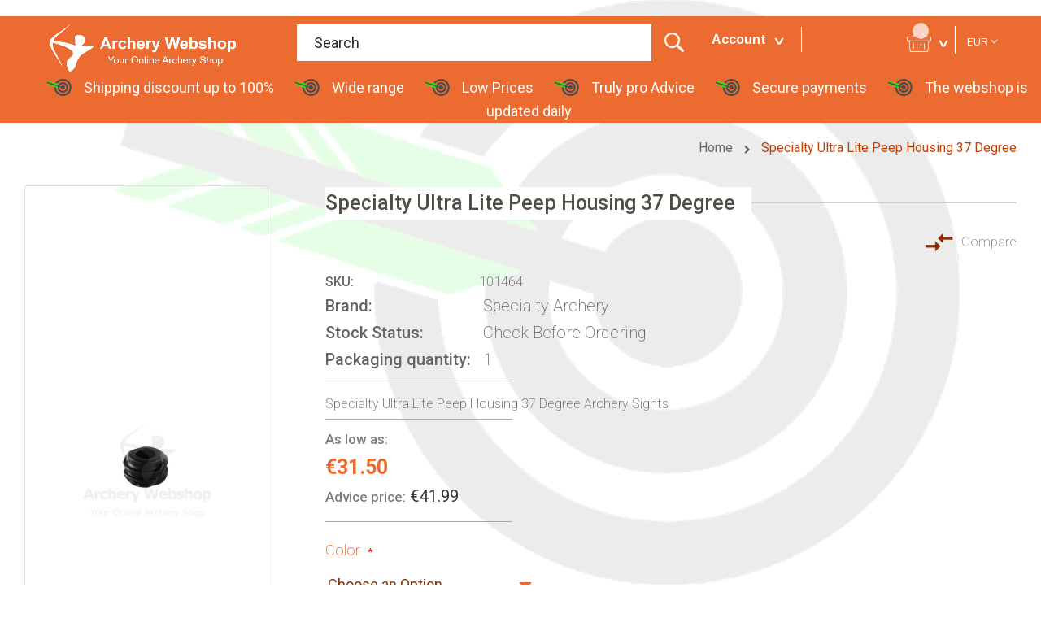

--- FILE ---
content_type: text/html; charset=UTF-8
request_url: https://www.archerywebshop.com/specialty-ultra-lite-peep-housing-37-degree.html
body_size: 46368
content:
<!doctype html>
<html lang="en">
    <head prefix="og: http://ogp.me/ns# fb: http://ogp.me/ns/fb# product: http://ogp.me/ns/product#">
        <script>
    var BASE_URL = 'https://www.archerywebshop.com/';
    var require = {
        "baseUrl": "https://www.archerywebshop.com/static/version1742815256/frontend/Emthemes/everything_newstyle/en_US"
    };
</script>
        <meta charset="utf-8"/><script type="text/javascript">(window.NREUM||(NREUM={})).init={privacy:{cookies_enabled:true},ajax:{deny_list:["bam.eu01.nr-data.net"]},feature_flags:["soft_nav"],distributed_tracing:{enabled:true}};(window.NREUM||(NREUM={})).loader_config={agentID:"508806057",accountID:"3581780",trustKey:"3581780",xpid:"VwMPUFFbCBAFVFlaBwIGU1E=",licenseKey:"NRJS-4622c9a30167d983020",applicationID:"508803155",browserID:"508806057"};;/*! For license information please see nr-loader-spa-1.308.0.min.js.LICENSE.txt */
(()=>{var e,t,r={384:(e,t,r)=>{"use strict";r.d(t,{NT:()=>a,US:()=>u,Zm:()=>o,bQ:()=>d,dV:()=>c,pV:()=>l});var n=r(6154),i=r(1863),s=r(1910);const a={beacon:"bam.nr-data.net",errorBeacon:"bam.nr-data.net"};function o(){return n.gm.NREUM||(n.gm.NREUM={}),void 0===n.gm.newrelic&&(n.gm.newrelic=n.gm.NREUM),n.gm.NREUM}function c(){let e=o();return e.o||(e.o={ST:n.gm.setTimeout,SI:n.gm.setImmediate||n.gm.setInterval,CT:n.gm.clearTimeout,XHR:n.gm.XMLHttpRequest,REQ:n.gm.Request,EV:n.gm.Event,PR:n.gm.Promise,MO:n.gm.MutationObserver,FETCH:n.gm.fetch,WS:n.gm.WebSocket},(0,s.i)(...Object.values(e.o))),e}function d(e,t){let r=o();r.initializedAgents??={},t.initializedAt={ms:(0,i.t)(),date:new Date},r.initializedAgents[e]=t}function u(e,t){o()[e]=t}function l(){return function(){let e=o();const t=e.info||{};e.info={beacon:a.beacon,errorBeacon:a.errorBeacon,...t}}(),function(){let e=o();const t=e.init||{};e.init={...t}}(),c(),function(){let e=o();const t=e.loader_config||{};e.loader_config={...t}}(),o()}},782:(e,t,r)=>{"use strict";r.d(t,{T:()=>n});const n=r(860).K7.pageViewTiming},860:(e,t,r)=>{"use strict";r.d(t,{$J:()=>u,K7:()=>c,P3:()=>d,XX:()=>i,Yy:()=>o,df:()=>s,qY:()=>n,v4:()=>a});const n="events",i="jserrors",s="browser/blobs",a="rum",o="browser/logs",c={ajax:"ajax",genericEvents:"generic_events",jserrors:i,logging:"logging",metrics:"metrics",pageAction:"page_action",pageViewEvent:"page_view_event",pageViewTiming:"page_view_timing",sessionReplay:"session_replay",sessionTrace:"session_trace",softNav:"soft_navigations",spa:"spa"},d={[c.pageViewEvent]:1,[c.pageViewTiming]:2,[c.metrics]:3,[c.jserrors]:4,[c.spa]:5,[c.ajax]:6,[c.sessionTrace]:7,[c.softNav]:8,[c.sessionReplay]:9,[c.logging]:10,[c.genericEvents]:11},u={[c.pageViewEvent]:a,[c.pageViewTiming]:n,[c.ajax]:n,[c.spa]:n,[c.softNav]:n,[c.metrics]:i,[c.jserrors]:i,[c.sessionTrace]:s,[c.sessionReplay]:s,[c.logging]:o,[c.genericEvents]:"ins"}},944:(e,t,r)=>{"use strict";r.d(t,{R:()=>i});var n=r(3241);function i(e,t){"function"==typeof console.debug&&(console.debug("New Relic Warning: https://github.com/newrelic/newrelic-browser-agent/blob/main/docs/warning-codes.md#".concat(e),t),(0,n.W)({agentIdentifier:null,drained:null,type:"data",name:"warn",feature:"warn",data:{code:e,secondary:t}}))}},993:(e,t,r)=>{"use strict";r.d(t,{A$:()=>s,ET:()=>a,TZ:()=>o,p_:()=>i});var n=r(860);const i={ERROR:"ERROR",WARN:"WARN",INFO:"INFO",DEBUG:"DEBUG",TRACE:"TRACE"},s={OFF:0,ERROR:1,WARN:2,INFO:3,DEBUG:4,TRACE:5},a="log",o=n.K7.logging},1541:(e,t,r)=>{"use strict";r.d(t,{U:()=>i,f:()=>n});const n={MFE:"MFE",BA:"BA"};function i(e,t){if(2!==t?.harvestEndpointVersion)return{};const r=t.agentRef.runtime.appMetadata.agents[0].entityGuid;return e?{"source.id":e.id,"source.name":e.name,"source.type":e.type,"parent.id":e.parent?.id||r,"parent.type":e.parent?.type||n.BA}:{"entity.guid":r,appId:t.agentRef.info.applicationID}}},1687:(e,t,r)=>{"use strict";r.d(t,{Ak:()=>d,Ze:()=>h,x3:()=>u});var n=r(3241),i=r(7836),s=r(3606),a=r(860),o=r(2646);const c={};function d(e,t){const r={staged:!1,priority:a.P3[t]||0};l(e),c[e].get(t)||c[e].set(t,r)}function u(e,t){e&&c[e]&&(c[e].get(t)&&c[e].delete(t),p(e,t,!1),c[e].size&&f(e))}function l(e){if(!e)throw new Error("agentIdentifier required");c[e]||(c[e]=new Map)}function h(e="",t="feature",r=!1){if(l(e),!e||!c[e].get(t)||r)return p(e,t);c[e].get(t).staged=!0,f(e)}function f(e){const t=Array.from(c[e]);t.every(([e,t])=>t.staged)&&(t.sort((e,t)=>e[1].priority-t[1].priority),t.forEach(([t])=>{c[e].delete(t),p(e,t)}))}function p(e,t,r=!0){const a=e?i.ee.get(e):i.ee,c=s.i.handlers;if(!a.aborted&&a.backlog&&c){if((0,n.W)({agentIdentifier:e,type:"lifecycle",name:"drain",feature:t}),r){const e=a.backlog[t],r=c[t];if(r){for(let t=0;e&&t<e.length;++t)g(e[t],r);Object.entries(r).forEach(([e,t])=>{Object.values(t||{}).forEach(t=>{t[0]?.on&&t[0]?.context()instanceof o.y&&t[0].on(e,t[1])})})}}a.isolatedBacklog||delete c[t],a.backlog[t]=null,a.emit("drain-"+t,[])}}function g(e,t){var r=e[1];Object.values(t[r]||{}).forEach(t=>{var r=e[0];if(t[0]===r){var n=t[1],i=e[3],s=e[2];n.apply(i,s)}})}},1738:(e,t,r)=>{"use strict";r.d(t,{U:()=>f,Y:()=>h});var n=r(3241),i=r(9908),s=r(1863),a=r(944),o=r(5701),c=r(3969),d=r(8362),u=r(860),l=r(4261);function h(e,t,r,s){const h=s||r;!h||h[e]&&h[e]!==d.d.prototype[e]||(h[e]=function(){(0,i.p)(c.xV,["API/"+e+"/called"],void 0,u.K7.metrics,r.ee),(0,n.W)({agentIdentifier:r.agentIdentifier,drained:!!o.B?.[r.agentIdentifier],type:"data",name:"api",feature:l.Pl+e,data:{}});try{return t.apply(this,arguments)}catch(e){(0,a.R)(23,e)}})}function f(e,t,r,n,a){const o=e.info;null===r?delete o.jsAttributes[t]:o.jsAttributes[t]=r,(a||null===r)&&(0,i.p)(l.Pl+n,[(0,s.t)(),t,r],void 0,"session",e.ee)}},1741:(e,t,r)=>{"use strict";r.d(t,{W:()=>s});var n=r(944),i=r(4261);class s{#e(e,...t){if(this[e]!==s.prototype[e])return this[e](...t);(0,n.R)(35,e)}addPageAction(e,t){return this.#e(i.hG,e,t)}register(e){return this.#e(i.eY,e)}recordCustomEvent(e,t){return this.#e(i.fF,e,t)}setPageViewName(e,t){return this.#e(i.Fw,e,t)}setCustomAttribute(e,t,r){return this.#e(i.cD,e,t,r)}noticeError(e,t){return this.#e(i.o5,e,t)}setUserId(e,t=!1){return this.#e(i.Dl,e,t)}setApplicationVersion(e){return this.#e(i.nb,e)}setErrorHandler(e){return this.#e(i.bt,e)}addRelease(e,t){return this.#e(i.k6,e,t)}log(e,t){return this.#e(i.$9,e,t)}start(){return this.#e(i.d3)}finished(e){return this.#e(i.BL,e)}recordReplay(){return this.#e(i.CH)}pauseReplay(){return this.#e(i.Tb)}addToTrace(e){return this.#e(i.U2,e)}setCurrentRouteName(e){return this.#e(i.PA,e)}interaction(e){return this.#e(i.dT,e)}wrapLogger(e,t,r){return this.#e(i.Wb,e,t,r)}measure(e,t){return this.#e(i.V1,e,t)}consent(e){return this.#e(i.Pv,e)}}},1863:(e,t,r)=>{"use strict";function n(){return Math.floor(performance.now())}r.d(t,{t:()=>n})},1910:(e,t,r)=>{"use strict";r.d(t,{i:()=>s});var n=r(944);const i=new Map;function s(...e){return e.every(e=>{if(i.has(e))return i.get(e);const t="function"==typeof e?e.toString():"",r=t.includes("[native code]"),s=t.includes("nrWrapper");return r||s||(0,n.R)(64,e?.name||t),i.set(e,r),r})}},2555:(e,t,r)=>{"use strict";r.d(t,{D:()=>o,f:()=>a});var n=r(384),i=r(8122);const s={beacon:n.NT.beacon,errorBeacon:n.NT.errorBeacon,licenseKey:void 0,applicationID:void 0,sa:void 0,queueTime:void 0,applicationTime:void 0,ttGuid:void 0,user:void 0,account:void 0,product:void 0,extra:void 0,jsAttributes:{},userAttributes:void 0,atts:void 0,transactionName:void 0,tNamePlain:void 0};function a(e){try{return!!e.licenseKey&&!!e.errorBeacon&&!!e.applicationID}catch(e){return!1}}const o=e=>(0,i.a)(e,s)},2614:(e,t,r)=>{"use strict";r.d(t,{BB:()=>a,H3:()=>n,g:()=>d,iL:()=>c,tS:()=>o,uh:()=>i,wk:()=>s});const n="NRBA",i="SESSION",s=144e5,a=18e5,o={STARTED:"session-started",PAUSE:"session-pause",RESET:"session-reset",RESUME:"session-resume",UPDATE:"session-update"},c={SAME_TAB:"same-tab",CROSS_TAB:"cross-tab"},d={OFF:0,FULL:1,ERROR:2}},2646:(e,t,r)=>{"use strict";r.d(t,{y:()=>n});class n{constructor(e){this.contextId=e}}},2843:(e,t,r)=>{"use strict";r.d(t,{G:()=>s,u:()=>i});var n=r(3878);function i(e,t=!1,r,i){(0,n.DD)("visibilitychange",function(){if(t)return void("hidden"===document.visibilityState&&e());e(document.visibilityState)},r,i)}function s(e,t,r){(0,n.sp)("pagehide",e,t,r)}},3241:(e,t,r)=>{"use strict";r.d(t,{W:()=>s});var n=r(6154);const i="newrelic";function s(e={}){try{n.gm.dispatchEvent(new CustomEvent(i,{detail:e}))}catch(e){}}},3304:(e,t,r)=>{"use strict";r.d(t,{A:()=>s});var n=r(7836);const i=()=>{const e=new WeakSet;return(t,r)=>{if("object"==typeof r&&null!==r){if(e.has(r))return;e.add(r)}return r}};function s(e){try{return JSON.stringify(e,i())??""}catch(e){try{n.ee.emit("internal-error",[e])}catch(e){}return""}}},3333:(e,t,r)=>{"use strict";r.d(t,{$v:()=>u,TZ:()=>n,Xh:()=>c,Zp:()=>i,kd:()=>d,mq:()=>o,nf:()=>a,qN:()=>s});const n=r(860).K7.genericEvents,i=["auxclick","click","copy","keydown","paste","scrollend"],s=["focus","blur"],a=4,o=1e3,c=2e3,d=["PageAction","UserAction","BrowserPerformance"],u={RESOURCES:"experimental.resources",REGISTER:"register"}},3434:(e,t,r)=>{"use strict";r.d(t,{Jt:()=>s,YM:()=>d});var n=r(7836),i=r(5607);const s="nr@original:".concat(i.W),a=50;var o=Object.prototype.hasOwnProperty,c=!1;function d(e,t){return e||(e=n.ee),r.inPlace=function(e,t,n,i,s){n||(n="");const a="-"===n.charAt(0);for(let o=0;o<t.length;o++){const c=t[o],d=e[c];l(d)||(e[c]=r(d,a?c+n:n,i,c,s))}},r.flag=s,r;function r(t,r,n,c,d){return l(t)?t:(r||(r=""),nrWrapper[s]=t,function(e,t,r){if(Object.defineProperty&&Object.keys)try{return Object.keys(e).forEach(function(r){Object.defineProperty(t,r,{get:function(){return e[r]},set:function(t){return e[r]=t,t}})}),t}catch(e){u([e],r)}for(var n in e)o.call(e,n)&&(t[n]=e[n])}(t,nrWrapper,e),nrWrapper);function nrWrapper(){var s,o,l,h;let f;try{o=this,s=[...arguments],l="function"==typeof n?n(s,o):n||{}}catch(t){u([t,"",[s,o,c],l],e)}i(r+"start",[s,o,c],l,d);const p=performance.now();let g;try{return h=t.apply(o,s),g=performance.now(),h}catch(e){throw g=performance.now(),i(r+"err",[s,o,e],l,d),f=e,f}finally{const e=g-p,t={start:p,end:g,duration:e,isLongTask:e>=a,methodName:c,thrownError:f};t.isLongTask&&i("long-task",[t,o],l,d),i(r+"end",[s,o,h],l,d)}}}function i(r,n,i,s){if(!c||t){var a=c;c=!0;try{e.emit(r,n,i,t,s)}catch(t){u([t,r,n,i],e)}c=a}}}function u(e,t){t||(t=n.ee);try{t.emit("internal-error",e)}catch(e){}}function l(e){return!(e&&"function"==typeof e&&e.apply&&!e[s])}},3606:(e,t,r)=>{"use strict";r.d(t,{i:()=>s});var n=r(9908);s.on=a;var i=s.handlers={};function s(e,t,r,s){a(s||n.d,i,e,t,r)}function a(e,t,r,i,s){s||(s="feature"),e||(e=n.d);var a=t[s]=t[s]||{};(a[r]=a[r]||[]).push([e,i])}},3738:(e,t,r)=>{"use strict";r.d(t,{He:()=>i,Kp:()=>o,Lc:()=>d,Rz:()=>u,TZ:()=>n,bD:()=>s,d3:()=>a,jx:()=>l,sl:()=>h,uP:()=>c});const n=r(860).K7.sessionTrace,i="bstResource",s="resource",a="-start",o="-end",c="fn"+a,d="fn"+o,u="pushState",l=1e3,h=3e4},3785:(e,t,r)=>{"use strict";r.d(t,{R:()=>c,b:()=>d});var n=r(9908),i=r(1863),s=r(860),a=r(3969),o=r(993);function c(e,t,r={},c=o.p_.INFO,d=!0,u,l=(0,i.t)()){(0,n.p)(a.xV,["API/logging/".concat(c.toLowerCase(),"/called")],void 0,s.K7.metrics,e),(0,n.p)(o.ET,[l,t,r,c,d,u],void 0,s.K7.logging,e)}function d(e){return"string"==typeof e&&Object.values(o.p_).some(t=>t===e.toUpperCase().trim())}},3878:(e,t,r)=>{"use strict";function n(e,t){return{capture:e,passive:!1,signal:t}}function i(e,t,r=!1,i){window.addEventListener(e,t,n(r,i))}function s(e,t,r=!1,i){document.addEventListener(e,t,n(r,i))}r.d(t,{DD:()=>s,jT:()=>n,sp:()=>i})},3962:(e,t,r)=>{"use strict";r.d(t,{AM:()=>a,O2:()=>l,OV:()=>s,Qu:()=>h,TZ:()=>c,ih:()=>f,pP:()=>o,t1:()=>u,tC:()=>i,wD:()=>d});var n=r(860);const i=["click","keydown","submit"],s="popstate",a="api",o="initialPageLoad",c=n.K7.softNav,d=5e3,u=500,l={INITIAL_PAGE_LOAD:"",ROUTE_CHANGE:1,UNSPECIFIED:2},h={INTERACTION:1,AJAX:2,CUSTOM_END:3,CUSTOM_TRACER:4},f={IP:"in progress",PF:"pending finish",FIN:"finished",CAN:"cancelled"}},3969:(e,t,r)=>{"use strict";r.d(t,{TZ:()=>n,XG:()=>o,rs:()=>i,xV:()=>a,z_:()=>s});const n=r(860).K7.metrics,i="sm",s="cm",a="storeSupportabilityMetrics",o="storeEventMetrics"},4234:(e,t,r)=>{"use strict";r.d(t,{W:()=>s});var n=r(7836),i=r(1687);class s{constructor(e,t){this.agentIdentifier=e,this.ee=n.ee.get(e),this.featureName=t,this.blocked=!1}deregisterDrain(){(0,i.x3)(this.agentIdentifier,this.featureName)}}},4261:(e,t,r)=>{"use strict";r.d(t,{$9:()=>u,BL:()=>c,CH:()=>p,Dl:()=>R,Fw:()=>w,PA:()=>v,Pl:()=>n,Pv:()=>A,Tb:()=>h,U2:()=>a,V1:()=>E,Wb:()=>T,bt:()=>y,cD:()=>b,d3:()=>x,dT:()=>d,eY:()=>g,fF:()=>f,hG:()=>s,hw:()=>i,k6:()=>o,nb:()=>m,o5:()=>l});const n="api-",i=n+"ixn-",s="addPageAction",a="addToTrace",o="addRelease",c="finished",d="interaction",u="log",l="noticeError",h="pauseReplay",f="recordCustomEvent",p="recordReplay",g="register",m="setApplicationVersion",v="setCurrentRouteName",b="setCustomAttribute",y="setErrorHandler",w="setPageViewName",R="setUserId",x="start",T="wrapLogger",E="measure",A="consent"},5205:(e,t,r)=>{"use strict";r.d(t,{j:()=>S});var n=r(384),i=r(1741);var s=r(2555),a=r(3333);const o=e=>{if(!e||"string"!=typeof e)return!1;try{document.createDocumentFragment().querySelector(e)}catch{return!1}return!0};var c=r(2614),d=r(944),u=r(8122);const l="[data-nr-mask]",h=e=>(0,u.a)(e,(()=>{const e={feature_flags:[],experimental:{allow_registered_children:!1,resources:!1},mask_selector:"*",block_selector:"[data-nr-block]",mask_input_options:{color:!1,date:!1,"datetime-local":!1,email:!1,month:!1,number:!1,range:!1,search:!1,tel:!1,text:!1,time:!1,url:!1,week:!1,textarea:!1,select:!1,password:!0}};return{ajax:{deny_list:void 0,block_internal:!0,enabled:!0,autoStart:!0},api:{get allow_registered_children(){return e.feature_flags.includes(a.$v.REGISTER)||e.experimental.allow_registered_children},set allow_registered_children(t){e.experimental.allow_registered_children=t},duplicate_registered_data:!1},browser_consent_mode:{enabled:!1},distributed_tracing:{enabled:void 0,exclude_newrelic_header:void 0,cors_use_newrelic_header:void 0,cors_use_tracecontext_headers:void 0,allowed_origins:void 0},get feature_flags(){return e.feature_flags},set feature_flags(t){e.feature_flags=t},generic_events:{enabled:!0,autoStart:!0},harvest:{interval:30},jserrors:{enabled:!0,autoStart:!0},logging:{enabled:!0,autoStart:!0},metrics:{enabled:!0,autoStart:!0},obfuscate:void 0,page_action:{enabled:!0},page_view_event:{enabled:!0,autoStart:!0},page_view_timing:{enabled:!0,autoStart:!0},performance:{capture_marks:!1,capture_measures:!1,capture_detail:!0,resources:{get enabled(){return e.feature_flags.includes(a.$v.RESOURCES)||e.experimental.resources},set enabled(t){e.experimental.resources=t},asset_types:[],first_party_domains:[],ignore_newrelic:!0}},privacy:{cookies_enabled:!0},proxy:{assets:void 0,beacon:void 0},session:{expiresMs:c.wk,inactiveMs:c.BB},session_replay:{autoStart:!0,enabled:!1,preload:!1,sampling_rate:10,error_sampling_rate:100,collect_fonts:!1,inline_images:!1,fix_stylesheets:!0,mask_all_inputs:!0,get mask_text_selector(){return e.mask_selector},set mask_text_selector(t){o(t)?e.mask_selector="".concat(t,",").concat(l):""===t||null===t?e.mask_selector=l:(0,d.R)(5,t)},get block_class(){return"nr-block"},get ignore_class(){return"nr-ignore"},get mask_text_class(){return"nr-mask"},get block_selector(){return e.block_selector},set block_selector(t){o(t)?e.block_selector+=",".concat(t):""!==t&&(0,d.R)(6,t)},get mask_input_options(){return e.mask_input_options},set mask_input_options(t){t&&"object"==typeof t?e.mask_input_options={...t,password:!0}:(0,d.R)(7,t)}},session_trace:{enabled:!0,autoStart:!0},soft_navigations:{enabled:!0,autoStart:!0},spa:{enabled:!0,autoStart:!0},ssl:void 0,user_actions:{enabled:!0,elementAttributes:["id","className","tagName","type"]}}})());var f=r(6154),p=r(9324);let g=0;const m={buildEnv:p.F3,distMethod:p.Xs,version:p.xv,originTime:f.WN},v={consented:!1},b={appMetadata:{},get consented(){return this.session?.state?.consent||v.consented},set consented(e){v.consented=e},customTransaction:void 0,denyList:void 0,disabled:!1,harvester:void 0,isolatedBacklog:!1,isRecording:!1,loaderType:void 0,maxBytes:3e4,obfuscator:void 0,onerror:void 0,ptid:void 0,releaseIds:{},session:void 0,timeKeeper:void 0,registeredEntities:[],jsAttributesMetadata:{bytes:0},get harvestCount(){return++g}},y=e=>{const t=(0,u.a)(e,b),r=Object.keys(m).reduce((e,t)=>(e[t]={value:m[t],writable:!1,configurable:!0,enumerable:!0},e),{});return Object.defineProperties(t,r)};var w=r(5701);const R=e=>{const t=e.startsWith("http");e+="/",r.p=t?e:"https://"+e};var x=r(7836),T=r(3241);const E={accountID:void 0,trustKey:void 0,agentID:void 0,licenseKey:void 0,applicationID:void 0,xpid:void 0},A=e=>(0,u.a)(e,E),_=new Set;function S(e,t={},r,a){let{init:o,info:c,loader_config:d,runtime:u={},exposed:l=!0}=t;if(!c){const e=(0,n.pV)();o=e.init,c=e.info,d=e.loader_config}e.init=h(o||{}),e.loader_config=A(d||{}),c.jsAttributes??={},f.bv&&(c.jsAttributes.isWorker=!0),e.info=(0,s.D)(c);const p=e.init,g=[c.beacon,c.errorBeacon];_.has(e.agentIdentifier)||(p.proxy.assets&&(R(p.proxy.assets),g.push(p.proxy.assets)),p.proxy.beacon&&g.push(p.proxy.beacon),e.beacons=[...g],function(e){const t=(0,n.pV)();Object.getOwnPropertyNames(i.W.prototype).forEach(r=>{const n=i.W.prototype[r];if("function"!=typeof n||"constructor"===n)return;let s=t[r];e[r]&&!1!==e.exposed&&"micro-agent"!==e.runtime?.loaderType&&(t[r]=(...t)=>{const n=e[r](...t);return s?s(...t):n})})}(e),(0,n.US)("activatedFeatures",w.B)),u.denyList=[...p.ajax.deny_list||[],...p.ajax.block_internal?g:[]],u.ptid=e.agentIdentifier,u.loaderType=r,e.runtime=y(u),_.has(e.agentIdentifier)||(e.ee=x.ee.get(e.agentIdentifier),e.exposed=l,(0,T.W)({agentIdentifier:e.agentIdentifier,drained:!!w.B?.[e.agentIdentifier],type:"lifecycle",name:"initialize",feature:void 0,data:e.config})),_.add(e.agentIdentifier)}},5270:(e,t,r)=>{"use strict";r.d(t,{Aw:()=>a,SR:()=>s,rF:()=>o});var n=r(384),i=r(7767);function s(e){return!!(0,n.dV)().o.MO&&(0,i.V)(e)&&!0===e?.session_trace.enabled}function a(e){return!0===e?.session_replay.preload&&s(e)}function o(e,t){try{if("string"==typeof t?.type){if("password"===t.type.toLowerCase())return"*".repeat(e?.length||0);if(void 0!==t?.dataset?.nrUnmask||t?.classList?.contains("nr-unmask"))return e}}catch(e){}return"string"==typeof e?e.replace(/[\S]/g,"*"):"*".repeat(e?.length||0)}},5289:(e,t,r)=>{"use strict";r.d(t,{GG:()=>a,Qr:()=>c,sB:()=>o});var n=r(3878),i=r(6389);function s(){return"undefined"==typeof document||"complete"===document.readyState}function a(e,t){if(s())return e();const r=(0,i.J)(e),a=setInterval(()=>{s()&&(clearInterval(a),r())},500);(0,n.sp)("load",r,t)}function o(e){if(s())return e();(0,n.DD)("DOMContentLoaded",e)}function c(e){if(s())return e();(0,n.sp)("popstate",e)}},5607:(e,t,r)=>{"use strict";r.d(t,{W:()=>n});const n=(0,r(9566).bz)()},5701:(e,t,r)=>{"use strict";r.d(t,{B:()=>s,t:()=>a});var n=r(3241);const i=new Set,s={};function a(e,t){const r=t.agentIdentifier;s[r]??={},e&&"object"==typeof e&&(i.has(r)||(t.ee.emit("rumresp",[e]),s[r]=e,i.add(r),(0,n.W)({agentIdentifier:r,loaded:!0,drained:!0,type:"lifecycle",name:"load",feature:void 0,data:e})))}},6154:(e,t,r)=>{"use strict";r.d(t,{OF:()=>d,RI:()=>i,WN:()=>h,bv:()=>s,eN:()=>f,gm:()=>a,lR:()=>l,m:()=>c,mw:()=>o,sb:()=>u});var n=r(1863);const i="undefined"!=typeof window&&!!window.document,s="undefined"!=typeof WorkerGlobalScope&&("undefined"!=typeof self&&self instanceof WorkerGlobalScope&&self.navigator instanceof WorkerNavigator||"undefined"!=typeof globalThis&&globalThis instanceof WorkerGlobalScope&&globalThis.navigator instanceof WorkerNavigator),a=i?window:"undefined"!=typeof WorkerGlobalScope&&("undefined"!=typeof self&&self instanceof WorkerGlobalScope&&self||"undefined"!=typeof globalThis&&globalThis instanceof WorkerGlobalScope&&globalThis),o=Boolean("hidden"===a?.document?.visibilityState),c=""+a?.location,d=/iPad|iPhone|iPod/.test(a.navigator?.userAgent),u=d&&"undefined"==typeof SharedWorker,l=(()=>{const e=a.navigator?.userAgent?.match(/Firefox[/\s](\d+\.\d+)/);return Array.isArray(e)&&e.length>=2?+e[1]:0})(),h=Date.now()-(0,n.t)(),f=()=>"undefined"!=typeof PerformanceNavigationTiming&&a?.performance?.getEntriesByType("navigation")?.[0]?.responseStart},6344:(e,t,r)=>{"use strict";r.d(t,{BB:()=>u,Qb:()=>l,TZ:()=>i,Ug:()=>a,Vh:()=>s,_s:()=>o,bc:()=>d,yP:()=>c});var n=r(2614);const i=r(860).K7.sessionReplay,s="errorDuringReplay",a=.12,o={DomContentLoaded:0,Load:1,FullSnapshot:2,IncrementalSnapshot:3,Meta:4,Custom:5},c={[n.g.ERROR]:15e3,[n.g.FULL]:3e5,[n.g.OFF]:0},d={RESET:{message:"Session was reset",sm:"Reset"},IMPORT:{message:"Recorder failed to import",sm:"Import"},TOO_MANY:{message:"429: Too Many Requests",sm:"Too-Many"},TOO_BIG:{message:"Payload was too large",sm:"Too-Big"},CROSS_TAB:{message:"Session Entity was set to OFF on another tab",sm:"Cross-Tab"},ENTITLEMENTS:{message:"Session Replay is not allowed and will not be started",sm:"Entitlement"}},u=5e3,l={API:"api",RESUME:"resume",SWITCH_TO_FULL:"switchToFull",INITIALIZE:"initialize",PRELOAD:"preload"}},6389:(e,t,r)=>{"use strict";function n(e,t=500,r={}){const n=r?.leading||!1;let i;return(...r)=>{n&&void 0===i&&(e.apply(this,r),i=setTimeout(()=>{i=clearTimeout(i)},t)),n||(clearTimeout(i),i=setTimeout(()=>{e.apply(this,r)},t))}}function i(e){let t=!1;return(...r)=>{t||(t=!0,e.apply(this,r))}}r.d(t,{J:()=>i,s:()=>n})},6630:(e,t,r)=>{"use strict";r.d(t,{T:()=>n});const n=r(860).K7.pageViewEvent},6774:(e,t,r)=>{"use strict";r.d(t,{T:()=>n});const n=r(860).K7.jserrors},7295:(e,t,r)=>{"use strict";r.d(t,{Xv:()=>a,gX:()=>i,iW:()=>s});var n=[];function i(e){if(!e||s(e))return!1;if(0===n.length)return!0;if("*"===n[0].hostname)return!1;for(var t=0;t<n.length;t++){var r=n[t];if(r.hostname.test(e.hostname)&&r.pathname.test(e.pathname))return!1}return!0}function s(e){return void 0===e.hostname}function a(e){if(n=[],e&&e.length)for(var t=0;t<e.length;t++){let r=e[t];if(!r)continue;if("*"===r)return void(n=[{hostname:"*"}]);0===r.indexOf("http://")?r=r.substring(7):0===r.indexOf("https://")&&(r=r.substring(8));const i=r.indexOf("/");let s,a;i>0?(s=r.substring(0,i),a=r.substring(i)):(s=r,a="*");let[c]=s.split(":");n.push({hostname:o(c),pathname:o(a,!0)})}}function o(e,t=!1){const r=e.replace(/[.+?^${}()|[\]\\]/g,e=>"\\"+e).replace(/\*/g,".*?");return new RegExp((t?"^":"")+r+"$")}},7485:(e,t,r)=>{"use strict";r.d(t,{D:()=>i});var n=r(6154);function i(e){if(0===(e||"").indexOf("data:"))return{protocol:"data"};try{const t=new URL(e,location.href),r={port:t.port,hostname:t.hostname,pathname:t.pathname,search:t.search,protocol:t.protocol.slice(0,t.protocol.indexOf(":")),sameOrigin:t.protocol===n.gm?.location?.protocol&&t.host===n.gm?.location?.host};return r.port&&""!==r.port||("http:"===t.protocol&&(r.port="80"),"https:"===t.protocol&&(r.port="443")),r.pathname&&""!==r.pathname?r.pathname.startsWith("/")||(r.pathname="/".concat(r.pathname)):r.pathname="/",r}catch(e){return{}}}},7699:(e,t,r)=>{"use strict";r.d(t,{It:()=>s,KC:()=>o,No:()=>i,qh:()=>a});var n=r(860);const i=16e3,s=1e6,a="SESSION_ERROR",o={[n.K7.logging]:!0,[n.K7.genericEvents]:!1,[n.K7.jserrors]:!1,[n.K7.ajax]:!1}},7767:(e,t,r)=>{"use strict";r.d(t,{V:()=>i});var n=r(6154);const i=e=>n.RI&&!0===e?.privacy.cookies_enabled},7836:(e,t,r)=>{"use strict";r.d(t,{P:()=>o,ee:()=>c});var n=r(384),i=r(8990),s=r(2646),a=r(5607);const o="nr@context:".concat(a.W),c=function e(t,r){var n={},a={},u={},l=!1;try{l=16===r.length&&d.initializedAgents?.[r]?.runtime.isolatedBacklog}catch(e){}var h={on:p,addEventListener:p,removeEventListener:function(e,t){var r=n[e];if(!r)return;for(var i=0;i<r.length;i++)r[i]===t&&r.splice(i,1)},emit:function(e,r,n,i,s){!1!==s&&(s=!0);if(c.aborted&&!i)return;t&&s&&t.emit(e,r,n);var o=f(n);g(e).forEach(e=>{e.apply(o,r)});var d=v()[a[e]];d&&d.push([h,e,r,o]);return o},get:m,listeners:g,context:f,buffer:function(e,t){const r=v();if(t=t||"feature",h.aborted)return;Object.entries(e||{}).forEach(([e,n])=>{a[n]=t,t in r||(r[t]=[])})},abort:function(){h._aborted=!0,Object.keys(h.backlog).forEach(e=>{delete h.backlog[e]})},isBuffering:function(e){return!!v()[a[e]]},debugId:r,backlog:l?{}:t&&"object"==typeof t.backlog?t.backlog:{},isolatedBacklog:l};return Object.defineProperty(h,"aborted",{get:()=>{let e=h._aborted||!1;return e||(t&&(e=t.aborted),e)}}),h;function f(e){return e&&e instanceof s.y?e:e?(0,i.I)(e,o,()=>new s.y(o)):new s.y(o)}function p(e,t){n[e]=g(e).concat(t)}function g(e){return n[e]||[]}function m(t){return u[t]=u[t]||e(h,t)}function v(){return h.backlog}}(void 0,"globalEE"),d=(0,n.Zm)();d.ee||(d.ee=c)},8122:(e,t,r)=>{"use strict";r.d(t,{a:()=>i});var n=r(944);function i(e,t){try{if(!e||"object"!=typeof e)return(0,n.R)(3);if(!t||"object"!=typeof t)return(0,n.R)(4);const r=Object.create(Object.getPrototypeOf(t),Object.getOwnPropertyDescriptors(t)),s=0===Object.keys(r).length?e:r;for(let a in s)if(void 0!==e[a])try{if(null===e[a]){r[a]=null;continue}Array.isArray(e[a])&&Array.isArray(t[a])?r[a]=Array.from(new Set([...e[a],...t[a]])):"object"==typeof e[a]&&"object"==typeof t[a]?r[a]=i(e[a],t[a]):r[a]=e[a]}catch(e){r[a]||(0,n.R)(1,e)}return r}catch(e){(0,n.R)(2,e)}}},8139:(e,t,r)=>{"use strict";r.d(t,{u:()=>h});var n=r(7836),i=r(3434),s=r(8990),a=r(6154);const o={},c=a.gm.XMLHttpRequest,d="addEventListener",u="removeEventListener",l="nr@wrapped:".concat(n.P);function h(e){var t=function(e){return(e||n.ee).get("events")}(e);if(o[t.debugId]++)return t;o[t.debugId]=1;var r=(0,i.YM)(t,!0);function h(e){r.inPlace(e,[d,u],"-",p)}function p(e,t){return e[1]}return"getPrototypeOf"in Object&&(a.RI&&f(document,h),c&&f(c.prototype,h),f(a.gm,h)),t.on(d+"-start",function(e,t){var n=e[1];if(null!==n&&("function"==typeof n||"object"==typeof n)&&"newrelic"!==e[0]){var i=(0,s.I)(n,l,function(){var e={object:function(){if("function"!=typeof n.handleEvent)return;return n.handleEvent.apply(n,arguments)},function:n}[typeof n];return e?r(e,"fn-",null,e.name||"anonymous"):n});this.wrapped=e[1]=i}}),t.on(u+"-start",function(e){e[1]=this.wrapped||e[1]}),t}function f(e,t,...r){let n=e;for(;"object"==typeof n&&!Object.prototype.hasOwnProperty.call(n,d);)n=Object.getPrototypeOf(n);n&&t(n,...r)}},8362:(e,t,r)=>{"use strict";r.d(t,{d:()=>s});var n=r(9566),i=r(1741);class s extends i.W{agentIdentifier=(0,n.LA)(16)}},8374:(e,t,r)=>{r.nc=(()=>{try{return document?.currentScript?.nonce}catch(e){}return""})()},8990:(e,t,r)=>{"use strict";r.d(t,{I:()=>i});var n=Object.prototype.hasOwnProperty;function i(e,t,r){if(n.call(e,t))return e[t];var i=r();if(Object.defineProperty&&Object.keys)try{return Object.defineProperty(e,t,{value:i,writable:!0,enumerable:!1}),i}catch(e){}return e[t]=i,i}},9119:(e,t,r)=>{"use strict";r.d(t,{L:()=>s});var n=/([^?#]*)[^#]*(#[^?]*|$).*/,i=/([^?#]*)().*/;function s(e,t){return e?e.replace(t?n:i,"$1$2"):e}},9300:(e,t,r)=>{"use strict";r.d(t,{T:()=>n});const n=r(860).K7.ajax},9324:(e,t,r)=>{"use strict";r.d(t,{AJ:()=>a,F3:()=>i,Xs:()=>s,Yq:()=>o,xv:()=>n});const n="1.308.0",i="PROD",s="CDN",a="@newrelic/rrweb",o="1.0.1"},9566:(e,t,r)=>{"use strict";r.d(t,{LA:()=>o,ZF:()=>c,bz:()=>a,el:()=>d});var n=r(6154);const i="xxxxxxxx-xxxx-4xxx-yxxx-xxxxxxxxxxxx";function s(e,t){return e?15&e[t]:16*Math.random()|0}function a(){const e=n.gm?.crypto||n.gm?.msCrypto;let t,r=0;return e&&e.getRandomValues&&(t=e.getRandomValues(new Uint8Array(30))),i.split("").map(e=>"x"===e?s(t,r++).toString(16):"y"===e?(3&s()|8).toString(16):e).join("")}function o(e){const t=n.gm?.crypto||n.gm?.msCrypto;let r,i=0;t&&t.getRandomValues&&(r=t.getRandomValues(new Uint8Array(e)));const a=[];for(var o=0;o<e;o++)a.push(s(r,i++).toString(16));return a.join("")}function c(){return o(16)}function d(){return o(32)}},9908:(e,t,r)=>{"use strict";r.d(t,{d:()=>n,p:()=>i});var n=r(7836).ee.get("handle");function i(e,t,r,i,s){s?(s.buffer([e],i),s.emit(e,t,r)):(n.buffer([e],i),n.emit(e,t,r))}}},n={};function i(e){var t=n[e];if(void 0!==t)return t.exports;var s=n[e]={exports:{}};return r[e](s,s.exports,i),s.exports}i.m=r,i.d=(e,t)=>{for(var r in t)i.o(t,r)&&!i.o(e,r)&&Object.defineProperty(e,r,{enumerable:!0,get:t[r]})},i.f={},i.e=e=>Promise.all(Object.keys(i.f).reduce((t,r)=>(i.f[r](e,t),t),[])),i.u=e=>({212:"nr-spa-compressor",249:"nr-spa-recorder",478:"nr-spa"}[e]+"-1.308.0.min.js"),i.o=(e,t)=>Object.prototype.hasOwnProperty.call(e,t),e={},t="NRBA-1.308.0.PROD:",i.l=(r,n,s,a)=>{if(e[r])e[r].push(n);else{var o,c;if(void 0!==s)for(var d=document.getElementsByTagName("script"),u=0;u<d.length;u++){var l=d[u];if(l.getAttribute("src")==r||l.getAttribute("data-webpack")==t+s){o=l;break}}if(!o){c=!0;var h={478:"sha512-RSfSVnmHk59T/uIPbdSE0LPeqcEdF4/+XhfJdBuccH5rYMOEZDhFdtnh6X6nJk7hGpzHd9Ujhsy7lZEz/ORYCQ==",249:"sha512-ehJXhmntm85NSqW4MkhfQqmeKFulra3klDyY0OPDUE+sQ3GokHlPh1pmAzuNy//3j4ac6lzIbmXLvGQBMYmrkg==",212:"sha512-B9h4CR46ndKRgMBcK+j67uSR2RCnJfGefU+A7FrgR/k42ovXy5x/MAVFiSvFxuVeEk/pNLgvYGMp1cBSK/G6Fg=="};(o=document.createElement("script")).charset="utf-8",i.nc&&o.setAttribute("nonce",i.nc),o.setAttribute("data-webpack",t+s),o.src=r,0!==o.src.indexOf(window.location.origin+"/")&&(o.crossOrigin="anonymous"),h[a]&&(o.integrity=h[a])}e[r]=[n];var f=(t,n)=>{o.onerror=o.onload=null,clearTimeout(p);var i=e[r];if(delete e[r],o.parentNode&&o.parentNode.removeChild(o),i&&i.forEach(e=>e(n)),t)return t(n)},p=setTimeout(f.bind(null,void 0,{type:"timeout",target:o}),12e4);o.onerror=f.bind(null,o.onerror),o.onload=f.bind(null,o.onload),c&&document.head.appendChild(o)}},i.r=e=>{"undefined"!=typeof Symbol&&Symbol.toStringTag&&Object.defineProperty(e,Symbol.toStringTag,{value:"Module"}),Object.defineProperty(e,"__esModule",{value:!0})},i.p="https://js-agent.newrelic.com/",(()=>{var e={38:0,788:0};i.f.j=(t,r)=>{var n=i.o(e,t)?e[t]:void 0;if(0!==n)if(n)r.push(n[2]);else{var s=new Promise((r,i)=>n=e[t]=[r,i]);r.push(n[2]=s);var a=i.p+i.u(t),o=new Error;i.l(a,r=>{if(i.o(e,t)&&(0!==(n=e[t])&&(e[t]=void 0),n)){var s=r&&("load"===r.type?"missing":r.type),a=r&&r.target&&r.target.src;o.message="Loading chunk "+t+" failed: ("+s+": "+a+")",o.name="ChunkLoadError",o.type=s,o.request=a,n[1](o)}},"chunk-"+t,t)}};var t=(t,r)=>{var n,s,[a,o,c]=r,d=0;if(a.some(t=>0!==e[t])){for(n in o)i.o(o,n)&&(i.m[n]=o[n]);if(c)c(i)}for(t&&t(r);d<a.length;d++)s=a[d],i.o(e,s)&&e[s]&&e[s][0](),e[s]=0},r=self["webpackChunk:NRBA-1.308.0.PROD"]=self["webpackChunk:NRBA-1.308.0.PROD"]||[];r.forEach(t.bind(null,0)),r.push=t.bind(null,r.push.bind(r))})(),(()=>{"use strict";i(8374);var e=i(8362),t=i(860);const r=Object.values(t.K7);var n=i(5205);var s=i(9908),a=i(1863),o=i(4261),c=i(1738);var d=i(1687),u=i(4234),l=i(5289),h=i(6154),f=i(944),p=i(5270),g=i(7767),m=i(6389),v=i(7699);class b extends u.W{constructor(e,t){super(e.agentIdentifier,t),this.agentRef=e,this.abortHandler=void 0,this.featAggregate=void 0,this.loadedSuccessfully=void 0,this.onAggregateImported=new Promise(e=>{this.loadedSuccessfully=e}),this.deferred=Promise.resolve(),!1===e.init[this.featureName].autoStart?this.deferred=new Promise((t,r)=>{this.ee.on("manual-start-all",(0,m.J)(()=>{(0,d.Ak)(e.agentIdentifier,this.featureName),t()}))}):(0,d.Ak)(e.agentIdentifier,t)}importAggregator(e,t,r={}){if(this.featAggregate)return;const n=async()=>{let n;await this.deferred;try{if((0,g.V)(e.init)){const{setupAgentSession:t}=await i.e(478).then(i.bind(i,8766));n=t(e)}}catch(e){(0,f.R)(20,e),this.ee.emit("internal-error",[e]),(0,s.p)(v.qh,[e],void 0,this.featureName,this.ee)}try{if(!this.#t(this.featureName,n,e.init))return(0,d.Ze)(this.agentIdentifier,this.featureName),void this.loadedSuccessfully(!1);const{Aggregate:i}=await t();this.featAggregate=new i(e,r),e.runtime.harvester.initializedAggregates.push(this.featAggregate),this.loadedSuccessfully(!0)}catch(e){(0,f.R)(34,e),this.abortHandler?.(),(0,d.Ze)(this.agentIdentifier,this.featureName,!0),this.loadedSuccessfully(!1),this.ee&&this.ee.abort()}};h.RI?(0,l.GG)(()=>n(),!0):n()}#t(e,r,n){if(this.blocked)return!1;switch(e){case t.K7.sessionReplay:return(0,p.SR)(n)&&!!r;case t.K7.sessionTrace:return!!r;default:return!0}}}var y=i(6630),w=i(2614),R=i(3241);class x extends b{static featureName=y.T;constructor(e){var t;super(e,y.T),this.setupInspectionEvents(e.agentIdentifier),t=e,(0,c.Y)(o.Fw,function(e,r){"string"==typeof e&&("/"!==e.charAt(0)&&(e="/"+e),t.runtime.customTransaction=(r||"http://custom.transaction")+e,(0,s.p)(o.Pl+o.Fw,[(0,a.t)()],void 0,void 0,t.ee))},t),this.importAggregator(e,()=>i.e(478).then(i.bind(i,2467)))}setupInspectionEvents(e){const t=(t,r)=>{t&&(0,R.W)({agentIdentifier:e,timeStamp:t.timeStamp,loaded:"complete"===t.target.readyState,type:"window",name:r,data:t.target.location+""})};(0,l.sB)(e=>{t(e,"DOMContentLoaded")}),(0,l.GG)(e=>{t(e,"load")}),(0,l.Qr)(e=>{t(e,"navigate")}),this.ee.on(w.tS.UPDATE,(t,r)=>{(0,R.W)({agentIdentifier:e,type:"lifecycle",name:"session",data:r})})}}var T=i(384);class E extends e.d{constructor(e){var t;(super(),h.gm)?(this.features={},(0,T.bQ)(this.agentIdentifier,this),this.desiredFeatures=new Set(e.features||[]),this.desiredFeatures.add(x),(0,n.j)(this,e,e.loaderType||"agent"),t=this,(0,c.Y)(o.cD,function(e,r,n=!1){if("string"==typeof e){if(["string","number","boolean"].includes(typeof r)||null===r)return(0,c.U)(t,e,r,o.cD,n);(0,f.R)(40,typeof r)}else(0,f.R)(39,typeof e)},t),function(e){(0,c.Y)(o.Dl,function(t,r=!1){if("string"!=typeof t&&null!==t)return void(0,f.R)(41,typeof t);const n=e.info.jsAttributes["enduser.id"];r&&null!=n&&n!==t?(0,s.p)(o.Pl+"setUserIdAndResetSession",[t],void 0,"session",e.ee):(0,c.U)(e,"enduser.id",t,o.Dl,!0)},e)}(this),function(e){(0,c.Y)(o.nb,function(t){if("string"==typeof t||null===t)return(0,c.U)(e,"application.version",t,o.nb,!1);(0,f.R)(42,typeof t)},e)}(this),function(e){(0,c.Y)(o.d3,function(){e.ee.emit("manual-start-all")},e)}(this),function(e){(0,c.Y)(o.Pv,function(t=!0){if("boolean"==typeof t){if((0,s.p)(o.Pl+o.Pv,[t],void 0,"session",e.ee),e.runtime.consented=t,t){const t=e.features.page_view_event;t.onAggregateImported.then(e=>{const r=t.featAggregate;e&&!r.sentRum&&r.sendRum()})}}else(0,f.R)(65,typeof t)},e)}(this),this.run()):(0,f.R)(21)}get config(){return{info:this.info,init:this.init,loader_config:this.loader_config,runtime:this.runtime}}get api(){return this}run(){try{const e=function(e){const t={};return r.forEach(r=>{t[r]=!!e[r]?.enabled}),t}(this.init),n=[...this.desiredFeatures];n.sort((e,r)=>t.P3[e.featureName]-t.P3[r.featureName]),n.forEach(r=>{if(!e[r.featureName]&&r.featureName!==t.K7.pageViewEvent)return;if(r.featureName===t.K7.spa)return void(0,f.R)(67);const n=function(e){switch(e){case t.K7.ajax:return[t.K7.jserrors];case t.K7.sessionTrace:return[t.K7.ajax,t.K7.pageViewEvent];case t.K7.sessionReplay:return[t.K7.sessionTrace];case t.K7.pageViewTiming:return[t.K7.pageViewEvent];default:return[]}}(r.featureName).filter(e=>!(e in this.features));n.length>0&&(0,f.R)(36,{targetFeature:r.featureName,missingDependencies:n}),this.features[r.featureName]=new r(this)})}catch(e){(0,f.R)(22,e);for(const e in this.features)this.features[e].abortHandler?.();const t=(0,T.Zm)();delete t.initializedAgents[this.agentIdentifier]?.features,delete this.sharedAggregator;return t.ee.get(this.agentIdentifier).abort(),!1}}}var A=i(2843),_=i(782);class S extends b{static featureName=_.T;constructor(e){super(e,_.T),h.RI&&((0,A.u)(()=>(0,s.p)("docHidden",[(0,a.t)()],void 0,_.T,this.ee),!0),(0,A.G)(()=>(0,s.p)("winPagehide",[(0,a.t)()],void 0,_.T,this.ee)),this.importAggregator(e,()=>i.e(478).then(i.bind(i,9917))))}}var O=i(3969);class I extends b{static featureName=O.TZ;constructor(e){super(e,O.TZ),h.RI&&document.addEventListener("securitypolicyviolation",e=>{(0,s.p)(O.xV,["Generic/CSPViolation/Detected"],void 0,this.featureName,this.ee)}),this.importAggregator(e,()=>i.e(478).then(i.bind(i,6555)))}}var N=i(6774),P=i(3878),k=i(3304);class D{constructor(e,t,r,n,i){this.name="UncaughtError",this.message="string"==typeof e?e:(0,k.A)(e),this.sourceURL=t,this.line=r,this.column=n,this.__newrelic=i}}function C(e){return M(e)?e:new D(void 0!==e?.message?e.message:e,e?.filename||e?.sourceURL,e?.lineno||e?.line,e?.colno||e?.col,e?.__newrelic,e?.cause)}function j(e){const t="Unhandled Promise Rejection: ";if(!e?.reason)return;if(M(e.reason)){try{e.reason.message.startsWith(t)||(e.reason.message=t+e.reason.message)}catch(e){}return C(e.reason)}const r=C(e.reason);return(r.message||"").startsWith(t)||(r.message=t+r.message),r}function L(e){if(e.error instanceof SyntaxError&&!/:\d+$/.test(e.error.stack?.trim())){const t=new D(e.message,e.filename,e.lineno,e.colno,e.error.__newrelic,e.cause);return t.name=SyntaxError.name,t}return M(e.error)?e.error:C(e)}function M(e){return e instanceof Error&&!!e.stack}function H(e,r,n,i,o=(0,a.t)()){"string"==typeof e&&(e=new Error(e)),(0,s.p)("err",[e,o,!1,r,n.runtime.isRecording,void 0,i],void 0,t.K7.jserrors,n.ee),(0,s.p)("uaErr",[],void 0,t.K7.genericEvents,n.ee)}var B=i(1541),K=i(993),W=i(3785);function U(e,{customAttributes:t={},level:r=K.p_.INFO}={},n,i,s=(0,a.t)()){(0,W.R)(n.ee,e,t,r,!1,i,s)}function F(e,r,n,i,c=(0,a.t)()){(0,s.p)(o.Pl+o.hG,[c,e,r,i],void 0,t.K7.genericEvents,n.ee)}function V(e,r,n,i,c=(0,a.t)()){const{start:d,end:u,customAttributes:l}=r||{},h={customAttributes:l||{}};if("object"!=typeof h.customAttributes||"string"!=typeof e||0===e.length)return void(0,f.R)(57);const p=(e,t)=>null==e?t:"number"==typeof e?e:e instanceof PerformanceMark?e.startTime:Number.NaN;if(h.start=p(d,0),h.end=p(u,c),Number.isNaN(h.start)||Number.isNaN(h.end))(0,f.R)(57);else{if(h.duration=h.end-h.start,!(h.duration<0))return(0,s.p)(o.Pl+o.V1,[h,e,i],void 0,t.K7.genericEvents,n.ee),h;(0,f.R)(58)}}function G(e,r={},n,i,c=(0,a.t)()){(0,s.p)(o.Pl+o.fF,[c,e,r,i],void 0,t.K7.genericEvents,n.ee)}function z(e){(0,c.Y)(o.eY,function(t){return Y(e,t)},e)}function Y(e,r,n){(0,f.R)(54,"newrelic.register"),r||={},r.type=B.f.MFE,r.licenseKey||=e.info.licenseKey,r.blocked=!1,r.parent=n||{},Array.isArray(r.tags)||(r.tags=[]);const i={};r.tags.forEach(e=>{"name"!==e&&"id"!==e&&(i["source.".concat(e)]=!0)}),r.isolated??=!0;let o=()=>{};const c=e.runtime.registeredEntities;if(!r.isolated){const e=c.find(({metadata:{target:{id:e}}})=>e===r.id&&!r.isolated);if(e)return e}const d=e=>{r.blocked=!0,o=e};function u(e){return"string"==typeof e&&!!e.trim()&&e.trim().length<501||"number"==typeof e}e.init.api.allow_registered_children||d((0,m.J)(()=>(0,f.R)(55))),u(r.id)&&u(r.name)||d((0,m.J)(()=>(0,f.R)(48,r)));const l={addPageAction:(t,n={})=>g(F,[t,{...i,...n},e],r),deregister:()=>{d((0,m.J)(()=>(0,f.R)(68)))},log:(t,n={})=>g(U,[t,{...n,customAttributes:{...i,...n.customAttributes||{}}},e],r),measure:(t,n={})=>g(V,[t,{...n,customAttributes:{...i,...n.customAttributes||{}}},e],r),noticeError:(t,n={})=>g(H,[t,{...i,...n},e],r),register:(t={})=>g(Y,[e,t],l.metadata.target),recordCustomEvent:(t,n={})=>g(G,[t,{...i,...n},e],r),setApplicationVersion:e=>p("application.version",e),setCustomAttribute:(e,t)=>p(e,t),setUserId:e=>p("enduser.id",e),metadata:{customAttributes:i,target:r}},h=()=>(r.blocked&&o(),r.blocked);h()||c.push(l);const p=(e,t)=>{h()||(i[e]=t)},g=(r,n,i)=>{if(h())return;const o=(0,a.t)();(0,s.p)(O.xV,["API/register/".concat(r.name,"/called")],void 0,t.K7.metrics,e.ee);try{if(e.init.api.duplicate_registered_data&&"register"!==r.name){let e=n;if(n[1]instanceof Object){const t={"child.id":i.id,"child.type":i.type};e="customAttributes"in n[1]?[n[0],{...n[1],customAttributes:{...n[1].customAttributes,...t}},...n.slice(2)]:[n[0],{...n[1],...t},...n.slice(2)]}r(...e,void 0,o)}return r(...n,i,o)}catch(e){(0,f.R)(50,e)}};return l}class Z extends b{static featureName=N.T;constructor(e){var t;super(e,N.T),t=e,(0,c.Y)(o.o5,(e,r)=>H(e,r,t),t),function(e){(0,c.Y)(o.bt,function(t){e.runtime.onerror=t},e)}(e),function(e){let t=0;(0,c.Y)(o.k6,function(e,r){++t>10||(this.runtime.releaseIds[e.slice(-200)]=(""+r).slice(-200))},e)}(e),z(e);try{this.removeOnAbort=new AbortController}catch(e){}this.ee.on("internal-error",(t,r)=>{this.abortHandler&&(0,s.p)("ierr",[C(t),(0,a.t)(),!0,{},e.runtime.isRecording,r],void 0,this.featureName,this.ee)}),h.gm.addEventListener("unhandledrejection",t=>{this.abortHandler&&(0,s.p)("err",[j(t),(0,a.t)(),!1,{unhandledPromiseRejection:1},e.runtime.isRecording],void 0,this.featureName,this.ee)},(0,P.jT)(!1,this.removeOnAbort?.signal)),h.gm.addEventListener("error",t=>{this.abortHandler&&(0,s.p)("err",[L(t),(0,a.t)(),!1,{},e.runtime.isRecording],void 0,this.featureName,this.ee)},(0,P.jT)(!1,this.removeOnAbort?.signal)),this.abortHandler=this.#r,this.importAggregator(e,()=>i.e(478).then(i.bind(i,2176)))}#r(){this.removeOnAbort?.abort(),this.abortHandler=void 0}}var q=i(8990);let X=1;function J(e){const t=typeof e;return!e||"object"!==t&&"function"!==t?-1:e===h.gm?0:(0,q.I)(e,"nr@id",function(){return X++})}function Q(e){if("string"==typeof e&&e.length)return e.length;if("object"==typeof e){if("undefined"!=typeof ArrayBuffer&&e instanceof ArrayBuffer&&e.byteLength)return e.byteLength;if("undefined"!=typeof Blob&&e instanceof Blob&&e.size)return e.size;if(!("undefined"!=typeof FormData&&e instanceof FormData))try{return(0,k.A)(e).length}catch(e){return}}}var ee=i(8139),te=i(7836),re=i(3434);const ne={},ie=["open","send"];function se(e){var t=e||te.ee;const r=function(e){return(e||te.ee).get("xhr")}(t);if(void 0===h.gm.XMLHttpRequest)return r;if(ne[r.debugId]++)return r;ne[r.debugId]=1,(0,ee.u)(t);var n=(0,re.YM)(r),i=h.gm.XMLHttpRequest,s=h.gm.MutationObserver,a=h.gm.Promise,o=h.gm.setInterval,c="readystatechange",d=["onload","onerror","onabort","onloadstart","onloadend","onprogress","ontimeout"],u=[],l=h.gm.XMLHttpRequest=function(e){const t=new i(e),s=r.context(t);try{r.emit("new-xhr",[t],s),t.addEventListener(c,(a=s,function(){var e=this;e.readyState>3&&!a.resolved&&(a.resolved=!0,r.emit("xhr-resolved",[],e)),n.inPlace(e,d,"fn-",y)}),(0,P.jT)(!1))}catch(e){(0,f.R)(15,e);try{r.emit("internal-error",[e])}catch(e){}}var a;return t};function p(e,t){n.inPlace(t,["onreadystatechange"],"fn-",y)}if(function(e,t){for(var r in e)t[r]=e[r]}(i,l),l.prototype=i.prototype,n.inPlace(l.prototype,ie,"-xhr-",y),r.on("send-xhr-start",function(e,t){p(e,t),function(e){u.push(e),s&&(g?g.then(b):o?o(b):(m=-m,v.data=m))}(t)}),r.on("open-xhr-start",p),s){var g=a&&a.resolve();if(!o&&!a){var m=1,v=document.createTextNode(m);new s(b).observe(v,{characterData:!0})}}else t.on("fn-end",function(e){e[0]&&e[0].type===c||b()});function b(){for(var e=0;e<u.length;e++)p(0,u[e]);u.length&&(u=[])}function y(e,t){return t}return r}var ae="fetch-",oe=ae+"body-",ce=["arrayBuffer","blob","json","text","formData"],de=h.gm.Request,ue=h.gm.Response,le="prototype";const he={};function fe(e){const t=function(e){return(e||te.ee).get("fetch")}(e);if(!(de&&ue&&h.gm.fetch))return t;if(he[t.debugId]++)return t;function r(e,r,n){var i=e[r];"function"==typeof i&&(e[r]=function(){var e,r=[...arguments],s={};t.emit(n+"before-start",[r],s),s[te.P]&&s[te.P].dt&&(e=s[te.P].dt);var a=i.apply(this,r);return t.emit(n+"start",[r,e],a),a.then(function(e){return t.emit(n+"end",[null,e],a),e},function(e){throw t.emit(n+"end",[e],a),e})})}return he[t.debugId]=1,ce.forEach(e=>{r(de[le],e,oe),r(ue[le],e,oe)}),r(h.gm,"fetch",ae),t.on(ae+"end",function(e,r){var n=this;if(r){var i=r.headers.get("content-length");null!==i&&(n.rxSize=i),t.emit(ae+"done",[null,r],n)}else t.emit(ae+"done",[e],n)}),t}var pe=i(7485),ge=i(9566);class me{constructor(e){this.agentRef=e}generateTracePayload(e){const t=this.agentRef.loader_config;if(!this.shouldGenerateTrace(e)||!t)return null;var r=(t.accountID||"").toString()||null,n=(t.agentID||"").toString()||null,i=(t.trustKey||"").toString()||null;if(!r||!n)return null;var s=(0,ge.ZF)(),a=(0,ge.el)(),o=Date.now(),c={spanId:s,traceId:a,timestamp:o};return(e.sameOrigin||this.isAllowedOrigin(e)&&this.useTraceContextHeadersForCors())&&(c.traceContextParentHeader=this.generateTraceContextParentHeader(s,a),c.traceContextStateHeader=this.generateTraceContextStateHeader(s,o,r,n,i)),(e.sameOrigin&&!this.excludeNewrelicHeader()||!e.sameOrigin&&this.isAllowedOrigin(e)&&this.useNewrelicHeaderForCors())&&(c.newrelicHeader=this.generateTraceHeader(s,a,o,r,n,i)),c}generateTraceContextParentHeader(e,t){return"00-"+t+"-"+e+"-01"}generateTraceContextStateHeader(e,t,r,n,i){return i+"@nr=0-1-"+r+"-"+n+"-"+e+"----"+t}generateTraceHeader(e,t,r,n,i,s){if(!("function"==typeof h.gm?.btoa))return null;var a={v:[0,1],d:{ty:"Browser",ac:n,ap:i,id:e,tr:t,ti:r}};return s&&n!==s&&(a.d.tk=s),btoa((0,k.A)(a))}shouldGenerateTrace(e){return this.agentRef.init?.distributed_tracing?.enabled&&this.isAllowedOrigin(e)}isAllowedOrigin(e){var t=!1;const r=this.agentRef.init?.distributed_tracing;if(e.sameOrigin)t=!0;else if(r?.allowed_origins instanceof Array)for(var n=0;n<r.allowed_origins.length;n++){var i=(0,pe.D)(r.allowed_origins[n]);if(e.hostname===i.hostname&&e.protocol===i.protocol&&e.port===i.port){t=!0;break}}return t}excludeNewrelicHeader(){var e=this.agentRef.init?.distributed_tracing;return!!e&&!!e.exclude_newrelic_header}useNewrelicHeaderForCors(){var e=this.agentRef.init?.distributed_tracing;return!!e&&!1!==e.cors_use_newrelic_header}useTraceContextHeadersForCors(){var e=this.agentRef.init?.distributed_tracing;return!!e&&!!e.cors_use_tracecontext_headers}}var ve=i(9300),be=i(7295);function ye(e){return"string"==typeof e?e:e instanceof(0,T.dV)().o.REQ?e.url:h.gm?.URL&&e instanceof URL?e.href:void 0}var we=["load","error","abort","timeout"],Re=we.length,xe=(0,T.dV)().o.REQ,Te=(0,T.dV)().o.XHR;const Ee="X-NewRelic-App-Data";class Ae extends b{static featureName=ve.T;constructor(e){super(e,ve.T),this.dt=new me(e),this.handler=(e,t,r,n)=>(0,s.p)(e,t,r,n,this.ee);try{const e={xmlhttprequest:"xhr",fetch:"fetch",beacon:"beacon"};h.gm?.performance?.getEntriesByType("resource").forEach(r=>{if(r.initiatorType in e&&0!==r.responseStatus){const n={status:r.responseStatus},i={rxSize:r.transferSize,duration:Math.floor(r.duration),cbTime:0};_e(n,r.name),this.handler("xhr",[n,i,r.startTime,r.responseEnd,e[r.initiatorType]],void 0,t.K7.ajax)}})}catch(e){}fe(this.ee),se(this.ee),function(e,r,n,i){function o(e){var t=this;t.totalCbs=0,t.called=0,t.cbTime=0,t.end=T,t.ended=!1,t.xhrGuids={},t.lastSize=null,t.loadCaptureCalled=!1,t.params=this.params||{},t.metrics=this.metrics||{},t.latestLongtaskEnd=0,e.addEventListener("load",function(r){E(t,e)},(0,P.jT)(!1)),h.lR||e.addEventListener("progress",function(e){t.lastSize=e.loaded},(0,P.jT)(!1))}function c(e){this.params={method:e[0]},_e(this,e[1]),this.metrics={}}function d(t,r){e.loader_config.xpid&&this.sameOrigin&&r.setRequestHeader("X-NewRelic-ID",e.loader_config.xpid);var n=i.generateTracePayload(this.parsedOrigin);if(n){var s=!1;n.newrelicHeader&&(r.setRequestHeader("newrelic",n.newrelicHeader),s=!0),n.traceContextParentHeader&&(r.setRequestHeader("traceparent",n.traceContextParentHeader),n.traceContextStateHeader&&r.setRequestHeader("tracestate",n.traceContextStateHeader),s=!0),s&&(this.dt=n)}}function u(e,t){var n=this.metrics,i=e[0],s=this;if(n&&i){var o=Q(i);o&&(n.txSize=o)}this.startTime=(0,a.t)(),this.body=i,this.listener=function(e){try{"abort"!==e.type||s.loadCaptureCalled||(s.params.aborted=!0),("load"!==e.type||s.called===s.totalCbs&&(s.onloadCalled||"function"!=typeof t.onload)&&"function"==typeof s.end)&&s.end(t)}catch(e){try{r.emit("internal-error",[e])}catch(e){}}};for(var c=0;c<Re;c++)t.addEventListener(we[c],this.listener,(0,P.jT)(!1))}function l(e,t,r){this.cbTime+=e,t?this.onloadCalled=!0:this.called+=1,this.called!==this.totalCbs||!this.onloadCalled&&"function"==typeof r.onload||"function"!=typeof this.end||this.end(r)}function f(e,t){var r=""+J(e)+!!t;this.xhrGuids&&!this.xhrGuids[r]&&(this.xhrGuids[r]=!0,this.totalCbs+=1)}function p(e,t){var r=""+J(e)+!!t;this.xhrGuids&&this.xhrGuids[r]&&(delete this.xhrGuids[r],this.totalCbs-=1)}function g(){this.endTime=(0,a.t)()}function m(e,t){t instanceof Te&&"load"===e[0]&&r.emit("xhr-load-added",[e[1],e[2]],t)}function v(e,t){t instanceof Te&&"load"===e[0]&&r.emit("xhr-load-removed",[e[1],e[2]],t)}function b(e,t,r){t instanceof Te&&("onload"===r&&(this.onload=!0),("load"===(e[0]&&e[0].type)||this.onload)&&(this.xhrCbStart=(0,a.t)()))}function y(e,t){this.xhrCbStart&&r.emit("xhr-cb-time",[(0,a.t)()-this.xhrCbStart,this.onload,t],t)}function w(e){var t,r=e[1]||{};if("string"==typeof e[0]?0===(t=e[0]).length&&h.RI&&(t=""+h.gm.location.href):e[0]&&e[0].url?t=e[0].url:h.gm?.URL&&e[0]&&e[0]instanceof URL?t=e[0].href:"function"==typeof e[0].toString&&(t=e[0].toString()),"string"==typeof t&&0!==t.length){t&&(this.parsedOrigin=(0,pe.D)(t),this.sameOrigin=this.parsedOrigin.sameOrigin);var n=i.generateTracePayload(this.parsedOrigin);if(n&&(n.newrelicHeader||n.traceContextParentHeader))if(e[0]&&e[0].headers)o(e[0].headers,n)&&(this.dt=n);else{var s={};for(var a in r)s[a]=r[a];s.headers=new Headers(r.headers||{}),o(s.headers,n)&&(this.dt=n),e.length>1?e[1]=s:e.push(s)}}function o(e,t){var r=!1;return t.newrelicHeader&&(e.set("newrelic",t.newrelicHeader),r=!0),t.traceContextParentHeader&&(e.set("traceparent",t.traceContextParentHeader),t.traceContextStateHeader&&e.set("tracestate",t.traceContextStateHeader),r=!0),r}}function R(e,t){this.params={},this.metrics={},this.startTime=(0,a.t)(),this.dt=t,e.length>=1&&(this.target=e[0]),e.length>=2&&(this.opts=e[1]);var r=this.opts||{},n=this.target;_e(this,ye(n));var i=(""+(n&&n instanceof xe&&n.method||r.method||"GET")).toUpperCase();this.params.method=i,this.body=r.body,this.txSize=Q(r.body)||0}function x(e,r){if(this.endTime=(0,a.t)(),this.params||(this.params={}),(0,be.iW)(this.params))return;let i;this.params.status=r?r.status:0,"string"==typeof this.rxSize&&this.rxSize.length>0&&(i=+this.rxSize);const s={txSize:this.txSize,rxSize:i,duration:(0,a.t)()-this.startTime};n("xhr",[this.params,s,this.startTime,this.endTime,"fetch"],this,t.K7.ajax)}function T(e){const r=this.params,i=this.metrics;if(!this.ended){this.ended=!0;for(let t=0;t<Re;t++)e.removeEventListener(we[t],this.listener,!1);r.aborted||(0,be.iW)(r)||(i.duration=(0,a.t)()-this.startTime,this.loadCaptureCalled||4!==e.readyState?null==r.status&&(r.status=0):E(this,e),i.cbTime=this.cbTime,n("xhr",[r,i,this.startTime,this.endTime,"xhr"],this,t.K7.ajax))}}function E(e,n){e.params.status=n.status;var i=function(e,t){var r=e.responseType;return"json"===r&&null!==t?t:"arraybuffer"===r||"blob"===r||"json"===r?Q(e.response):"text"===r||""===r||void 0===r?Q(e.responseText):void 0}(n,e.lastSize);if(i&&(e.metrics.rxSize=i),e.sameOrigin&&n.getAllResponseHeaders().indexOf(Ee)>=0){var a=n.getResponseHeader(Ee);a&&((0,s.p)(O.rs,["Ajax/CrossApplicationTracing/Header/Seen"],void 0,t.K7.metrics,r),e.params.cat=a.split(", ").pop())}e.loadCaptureCalled=!0}r.on("new-xhr",o),r.on("open-xhr-start",c),r.on("open-xhr-end",d),r.on("send-xhr-start",u),r.on("xhr-cb-time",l),r.on("xhr-load-added",f),r.on("xhr-load-removed",p),r.on("xhr-resolved",g),r.on("addEventListener-end",m),r.on("removeEventListener-end",v),r.on("fn-end",y),r.on("fetch-before-start",w),r.on("fetch-start",R),r.on("fn-start",b),r.on("fetch-done",x)}(e,this.ee,this.handler,this.dt),this.importAggregator(e,()=>i.e(478).then(i.bind(i,3845)))}}function _e(e,t){var r=(0,pe.D)(t),n=e.params||e;n.hostname=r.hostname,n.port=r.port,n.protocol=r.protocol,n.host=r.hostname+":"+r.port,n.pathname=r.pathname,e.parsedOrigin=r,e.sameOrigin=r.sameOrigin}const Se={},Oe=["pushState","replaceState"];function Ie(e){const t=function(e){return(e||te.ee).get("history")}(e);return!h.RI||Se[t.debugId]++||(Se[t.debugId]=1,(0,re.YM)(t).inPlace(window.history,Oe,"-")),t}var Ne=i(3738);function Pe(e){(0,c.Y)(o.BL,function(r=Date.now()){const n=r-h.WN;n<0&&(0,f.R)(62,r),(0,s.p)(O.XG,[o.BL,{time:n}],void 0,t.K7.metrics,e.ee),e.addToTrace({name:o.BL,start:r,origin:"nr"}),(0,s.p)(o.Pl+o.hG,[n,o.BL],void 0,t.K7.genericEvents,e.ee)},e)}const{He:ke,bD:De,d3:Ce,Kp:je,TZ:Le,Lc:Me,uP:He,Rz:Be}=Ne;class Ke extends b{static featureName=Le;constructor(e){var r;super(e,Le),r=e,(0,c.Y)(o.U2,function(e){if(!(e&&"object"==typeof e&&e.name&&e.start))return;const n={n:e.name,s:e.start-h.WN,e:(e.end||e.start)-h.WN,o:e.origin||"",t:"api"};n.s<0||n.e<0||n.e<n.s?(0,f.R)(61,{start:n.s,end:n.e}):(0,s.p)("bstApi",[n],void 0,t.K7.sessionTrace,r.ee)},r),Pe(e);if(!(0,g.V)(e.init))return void this.deregisterDrain();const n=this.ee;let d;Ie(n),this.eventsEE=(0,ee.u)(n),this.eventsEE.on(He,function(e,t){this.bstStart=(0,a.t)()}),this.eventsEE.on(Me,function(e,r){(0,s.p)("bst",[e[0],r,this.bstStart,(0,a.t)()],void 0,t.K7.sessionTrace,n)}),n.on(Be+Ce,function(e){this.time=(0,a.t)(),this.startPath=location.pathname+location.hash}),n.on(Be+je,function(e){(0,s.p)("bstHist",[location.pathname+location.hash,this.startPath,this.time],void 0,t.K7.sessionTrace,n)});try{d=new PerformanceObserver(e=>{const r=e.getEntries();(0,s.p)(ke,[r],void 0,t.K7.sessionTrace,n)}),d.observe({type:De,buffered:!0})}catch(e){}this.importAggregator(e,()=>i.e(478).then(i.bind(i,6974)),{resourceObserver:d})}}var We=i(6344);class Ue extends b{static featureName=We.TZ;#n;recorder;constructor(e){var r;let n;super(e,We.TZ),r=e,(0,c.Y)(o.CH,function(){(0,s.p)(o.CH,[],void 0,t.K7.sessionReplay,r.ee)},r),function(e){(0,c.Y)(o.Tb,function(){(0,s.p)(o.Tb,[],void 0,t.K7.sessionReplay,e.ee)},e)}(e);try{n=JSON.parse(localStorage.getItem("".concat(w.H3,"_").concat(w.uh)))}catch(e){}(0,p.SR)(e.init)&&this.ee.on(o.CH,()=>this.#i()),this.#s(n)&&this.importRecorder().then(e=>{e.startRecording(We.Qb.PRELOAD,n?.sessionReplayMode)}),this.importAggregator(this.agentRef,()=>i.e(478).then(i.bind(i,6167)),this),this.ee.on("err",e=>{this.blocked||this.agentRef.runtime.isRecording&&(this.errorNoticed=!0,(0,s.p)(We.Vh,[e],void 0,this.featureName,this.ee))})}#s(e){return e&&(e.sessionReplayMode===w.g.FULL||e.sessionReplayMode===w.g.ERROR)||(0,p.Aw)(this.agentRef.init)}importRecorder(){return this.recorder?Promise.resolve(this.recorder):(this.#n??=Promise.all([i.e(478),i.e(249)]).then(i.bind(i,4866)).then(({Recorder:e})=>(this.recorder=new e(this),this.recorder)).catch(e=>{throw this.ee.emit("internal-error",[e]),this.blocked=!0,e}),this.#n)}#i(){this.blocked||(this.featAggregate?this.featAggregate.mode!==w.g.FULL&&this.featAggregate.initializeRecording(w.g.FULL,!0,We.Qb.API):this.importRecorder().then(()=>{this.recorder.startRecording(We.Qb.API,w.g.FULL)}))}}var Fe=i(3962);class Ve extends b{static featureName=Fe.TZ;constructor(e){if(super(e,Fe.TZ),function(e){const r=e.ee.get("tracer");function n(){}(0,c.Y)(o.dT,function(e){return(new n).get("object"==typeof e?e:{})},e);const i=n.prototype={createTracer:function(n,i){var o={},c=this,d="function"==typeof i;return(0,s.p)(O.xV,["API/createTracer/called"],void 0,t.K7.metrics,e.ee),function(){if(r.emit((d?"":"no-")+"fn-start",[(0,a.t)(),c,d],o),d)try{return i.apply(this,arguments)}catch(e){const t="string"==typeof e?new Error(e):e;throw r.emit("fn-err",[arguments,this,t],o),t}finally{r.emit("fn-end",[(0,a.t)()],o)}}}};["actionText","setName","setAttribute","save","ignore","onEnd","getContext","end","get"].forEach(r=>{c.Y.apply(this,[r,function(){return(0,s.p)(o.hw+r,[performance.now(),...arguments],this,t.K7.softNav,e.ee),this},e,i])}),(0,c.Y)(o.PA,function(){(0,s.p)(o.hw+"routeName",[performance.now(),...arguments],void 0,t.K7.softNav,e.ee)},e)}(e),!h.RI||!(0,T.dV)().o.MO)return;const r=Ie(this.ee);try{this.removeOnAbort=new AbortController}catch(e){}Fe.tC.forEach(e=>{(0,P.sp)(e,e=>{l(e)},!0,this.removeOnAbort?.signal)});const n=()=>(0,s.p)("newURL",[(0,a.t)(),""+window.location],void 0,this.featureName,this.ee);r.on("pushState-end",n),r.on("replaceState-end",n),(0,P.sp)(Fe.OV,e=>{l(e),(0,s.p)("newURL",[e.timeStamp,""+window.location],void 0,this.featureName,this.ee)},!0,this.removeOnAbort?.signal);let d=!1;const u=new((0,T.dV)().o.MO)((e,t)=>{d||(d=!0,requestAnimationFrame(()=>{(0,s.p)("newDom",[(0,a.t)()],void 0,this.featureName,this.ee),d=!1}))}),l=(0,m.s)(e=>{"loading"!==document.readyState&&((0,s.p)("newUIEvent",[e],void 0,this.featureName,this.ee),u.observe(document.body,{attributes:!0,childList:!0,subtree:!0,characterData:!0}))},100,{leading:!0});this.abortHandler=function(){this.removeOnAbort?.abort(),u.disconnect(),this.abortHandler=void 0},this.importAggregator(e,()=>i.e(478).then(i.bind(i,4393)),{domObserver:u})}}var Ge=i(3333),ze=i(9119);const Ye={},Ze=new Set;function qe(e){return"string"==typeof e?{type:"string",size:(new TextEncoder).encode(e).length}:e instanceof ArrayBuffer?{type:"ArrayBuffer",size:e.byteLength}:e instanceof Blob?{type:"Blob",size:e.size}:e instanceof DataView?{type:"DataView",size:e.byteLength}:ArrayBuffer.isView(e)?{type:"TypedArray",size:e.byteLength}:{type:"unknown",size:0}}class Xe{constructor(e,t){this.timestamp=(0,a.t)(),this.currentUrl=(0,ze.L)(window.location.href),this.socketId=(0,ge.LA)(8),this.requestedUrl=(0,ze.L)(e),this.requestedProtocols=Array.isArray(t)?t.join(","):t||"",this.openedAt=void 0,this.protocol=void 0,this.extensions=void 0,this.binaryType=void 0,this.messageOrigin=void 0,this.messageCount=0,this.messageBytes=0,this.messageBytesMin=0,this.messageBytesMax=0,this.messageTypes=void 0,this.sendCount=0,this.sendBytes=0,this.sendBytesMin=0,this.sendBytesMax=0,this.sendTypes=void 0,this.closedAt=void 0,this.closeCode=void 0,this.closeReason="unknown",this.closeWasClean=void 0,this.connectedDuration=0,this.hasErrors=void 0}}class $e extends b{static featureName=Ge.TZ;constructor(e){super(e,Ge.TZ);const r=e.init.feature_flags.includes("websockets"),n=[e.init.page_action.enabled,e.init.performance.capture_marks,e.init.performance.capture_measures,e.init.performance.resources.enabled,e.init.user_actions.enabled,r];var d;let u,l;if(d=e,(0,c.Y)(o.hG,(e,t)=>F(e,t,d),d),function(e){(0,c.Y)(o.fF,(t,r)=>G(t,r,e),e)}(e),Pe(e),z(e),function(e){(0,c.Y)(o.V1,(t,r)=>V(t,r,e),e)}(e),r&&(l=function(e){if(!(0,T.dV)().o.WS)return e;const t=e.get("websockets");if(Ye[t.debugId]++)return t;Ye[t.debugId]=1,(0,A.G)(()=>{const e=(0,a.t)();Ze.forEach(r=>{r.nrData.closedAt=e,r.nrData.closeCode=1001,r.nrData.closeReason="Page navigating away",r.nrData.closeWasClean=!1,r.nrData.openedAt&&(r.nrData.connectedDuration=e-r.nrData.openedAt),t.emit("ws",[r.nrData],r)})});class r extends WebSocket{static name="WebSocket";static toString(){return"function WebSocket() { [native code] }"}toString(){return"[object WebSocket]"}get[Symbol.toStringTag](){return r.name}#a(e){(e.__newrelic??={}).socketId=this.nrData.socketId,this.nrData.hasErrors??=!0}constructor(...e){super(...e),this.nrData=new Xe(e[0],e[1]),this.addEventListener("open",()=>{this.nrData.openedAt=(0,a.t)(),["protocol","extensions","binaryType"].forEach(e=>{this.nrData[e]=this[e]}),Ze.add(this)}),this.addEventListener("message",e=>{const{type:t,size:r}=qe(e.data);this.nrData.messageOrigin??=(0,ze.L)(e.origin),this.nrData.messageCount++,this.nrData.messageBytes+=r,this.nrData.messageBytesMin=Math.min(this.nrData.messageBytesMin||1/0,r),this.nrData.messageBytesMax=Math.max(this.nrData.messageBytesMax,r),(this.nrData.messageTypes??"").includes(t)||(this.nrData.messageTypes=this.nrData.messageTypes?"".concat(this.nrData.messageTypes,",").concat(t):t)}),this.addEventListener("close",e=>{this.nrData.closedAt=(0,a.t)(),this.nrData.closeCode=e.code,e.reason&&(this.nrData.closeReason=e.reason),this.nrData.closeWasClean=e.wasClean,this.nrData.connectedDuration=this.nrData.closedAt-this.nrData.openedAt,Ze.delete(this),t.emit("ws",[this.nrData],this)})}addEventListener(e,t,...r){const n=this,i="function"==typeof t?function(...e){try{return t.apply(this,e)}catch(e){throw n.#a(e),e}}:t?.handleEvent?{handleEvent:function(...e){try{return t.handleEvent.apply(t,e)}catch(e){throw n.#a(e),e}}}:t;return super.addEventListener(e,i,...r)}send(e){if(this.readyState===WebSocket.OPEN){const{type:t,size:r}=qe(e);this.nrData.sendCount++,this.nrData.sendBytes+=r,this.nrData.sendBytesMin=Math.min(this.nrData.sendBytesMin||1/0,r),this.nrData.sendBytesMax=Math.max(this.nrData.sendBytesMax,r),(this.nrData.sendTypes??"").includes(t)||(this.nrData.sendTypes=this.nrData.sendTypes?"".concat(this.nrData.sendTypes,",").concat(t):t)}try{return super.send(e)}catch(e){throw this.#a(e),e}}close(...e){try{super.close(...e)}catch(e){throw this.#a(e),e}}}return h.gm.WebSocket=r,t}(this.ee)),h.RI){if(fe(this.ee),se(this.ee),u=Ie(this.ee),e.init.user_actions.enabled){function f(t){const r=(0,pe.D)(t);return e.beacons.includes(r.hostname+":"+r.port)}function p(){u.emit("navChange")}Ge.Zp.forEach(e=>(0,P.sp)(e,e=>(0,s.p)("ua",[e],void 0,this.featureName,this.ee),!0)),Ge.qN.forEach(e=>{const t=(0,m.s)(e=>{(0,s.p)("ua",[e],void 0,this.featureName,this.ee)},500,{leading:!0});(0,P.sp)(e,t)}),h.gm.addEventListener("error",()=>{(0,s.p)("uaErr",[],void 0,t.K7.genericEvents,this.ee)},(0,P.jT)(!1,this.removeOnAbort?.signal)),this.ee.on("open-xhr-start",(e,r)=>{f(e[1])||r.addEventListener("readystatechange",()=>{2===r.readyState&&(0,s.p)("uaXhr",[],void 0,t.K7.genericEvents,this.ee)})}),this.ee.on("fetch-start",e=>{e.length>=1&&!f(ye(e[0]))&&(0,s.p)("uaXhr",[],void 0,t.K7.genericEvents,this.ee)}),u.on("pushState-end",p),u.on("replaceState-end",p),window.addEventListener("hashchange",p,(0,P.jT)(!0,this.removeOnAbort?.signal)),window.addEventListener("popstate",p,(0,P.jT)(!0,this.removeOnAbort?.signal))}if(e.init.performance.resources.enabled&&h.gm.PerformanceObserver?.supportedEntryTypes.includes("resource")){new PerformanceObserver(e=>{e.getEntries().forEach(e=>{(0,s.p)("browserPerformance.resource",[e],void 0,this.featureName,this.ee)})}).observe({type:"resource",buffered:!0})}}r&&l.on("ws",e=>{(0,s.p)("ws-complete",[e],void 0,this.featureName,this.ee)});try{this.removeOnAbort=new AbortController}catch(g){}this.abortHandler=()=>{this.removeOnAbort?.abort(),this.abortHandler=void 0},n.some(e=>e)?this.importAggregator(e,()=>i.e(478).then(i.bind(i,8019))):this.deregisterDrain()}}var Je=i(2646);const Qe=new Map;function et(e,t,r,n,i=!0){if("object"!=typeof t||!t||"string"!=typeof r||!r||"function"!=typeof t[r])return(0,f.R)(29);const s=function(e){return(e||te.ee).get("logger")}(e),a=(0,re.YM)(s),o=new Je.y(te.P);o.level=n.level,o.customAttributes=n.customAttributes,o.autoCaptured=i;const c=t[r]?.[re.Jt]||t[r];return Qe.set(c,o),a.inPlace(t,[r],"wrap-logger-",()=>Qe.get(c)),s}var tt=i(1910);class rt extends b{static featureName=K.TZ;constructor(e){var t;super(e,K.TZ),t=e,(0,c.Y)(o.$9,(e,r)=>U(e,r,t),t),function(e){(0,c.Y)(o.Wb,(t,r,{customAttributes:n={},level:i=K.p_.INFO}={})=>{et(e.ee,t,r,{customAttributes:n,level:i},!1)},e)}(e),z(e);const r=this.ee;["log","error","warn","info","debug","trace"].forEach(e=>{(0,tt.i)(h.gm.console[e]),et(r,h.gm.console,e,{level:"log"===e?"info":e})}),this.ee.on("wrap-logger-end",function([e]){const{level:t,customAttributes:n,autoCaptured:i}=this;(0,W.R)(r,e,n,t,i)}),this.importAggregator(e,()=>i.e(478).then(i.bind(i,5288)))}}new E({features:[Ae,x,S,Ke,Ue,I,Z,$e,rt,Ve],loaderType:"spa"})})()})();</script>
<meta name="title" content="Specialty Ultra Lite Peep Housing 37 Degree"/>
<meta name="description" content="Sights"/>
<meta name="keywords" content="Specialty,Ultra,Lite,Peep,Housing,37,Degree,Bow,Set,Up,Peep,Sights,&amp;,Accessories,749-37UL"/>
<meta name="robots" content="INDEX,FOLLOW"/>
<meta name="viewport" content="width=device-width, initial-scale=1, maximum-scale=1.0, user-scalable=no"/>
<meta name="format-detection" content="telephone=no"/>
<title>Specialty Ultra Lite Peep Housing 37 Degree</title>
<link  rel="stylesheet" type="text/css"  media="all" href="https://www.archerywebshop.com/static/version1742815256/frontend/Emthemes/everything_newstyle/en_US/mage/calendar.css" />
<link  rel="stylesheet" type="text/css"  media="all" href="https://www.archerywebshop.com/static/version1742815256/frontend/Emthemes/everything_newstyle/en_US/css/styles-m.css" />
<link  rel="stylesheet" type="text/css"  media="all" href="https://www.archerywebshop.com/static/version1742815256/frontend/Emthemes/everything_newstyle/en_US/mage/gallery/gallery.css" />
<link  rel="stylesheet" type="text/css"  media="all" href="https://www.archerywebshop.com/static/version1742815256/frontend/Emthemes/everything_newstyle/en_US/Magento_Swatches/css/swatches.css" />
<link  rel="stylesheet" type="text/css"  media="all" href="https://www.archerywebshop.com/static/version1742815256/frontend/Emthemes/everything_newstyle/en_US/Emthemes_QuickShop/css/quickshop.css" />
<link  rel="stylesheet" type="text/css"  media="all" href="https://www.archerywebshop.com/static/version1742815256/frontend/Emthemes/everything_newstyle/en_US/Magefan_Blog/css/blog-m.css" />
<link  rel="stylesheet" type="text/css"  media="all" href="https://www.archerywebshop.com/static/version1742815256/frontend/Emthemes/everything_newstyle/en_US/Magefan_Blog/css/blog-custom.css" />
<link  rel="stylesheet" type="text/css"  media="all" href="https://www.archerywebshop.com/static/version1742815256/frontend/Emthemes/everything_newstyle/en_US/Parcelpro_Shipment/css/parcelpro.css" />
<link  rel="stylesheet" type="text/css"  media="all" href="https://www.archerywebshop.com/static/version1742815256/frontend/Emthemes/everything_newstyle/en_US/Amasty_ShopbyBase/css/swiper.min.css" />
<link  rel="stylesheet" type="text/css"  media="all" href="https://www.archerywebshop.com/static/version1742815256/frontend/Emthemes/everything_newstyle/en_US/Mollie_Payment/css/styles.css" />
<link  rel="stylesheet" type="text/css"  media="all" href="https://www.archerywebshop.com/static/version1742815256/frontend/Emthemes/everything_newstyle/en_US/Anowave_Ec/css/ec.css" />
<link  rel="stylesheet" type="text/css"  media="all" href="https://www.archerywebshop.com/static/version1742815256/frontend/Emthemes/everything_newstyle/en_US/css/fontawesome/font-awesome.css" />
<link  rel="stylesheet" type="text/css"  media="all" href="https://www.archerywebshop.com/static/version1742815256/frontend/Emthemes/everything_newstyle/en_US/css/ionicons/ionicons.css" />
<link  rel="stylesheet" type="text/css"  media="all" href="https://www.archerywebshop.com/static/version1742815256/frontend/Emthemes/everything_newstyle/en_US/css/owlcarousel/owl.carousel.css" />
<link  rel="stylesheet" type="text/css"  media="all" href="https://www.archerywebshop.com/static/version1742815256/frontend/Emthemes/everything_newstyle/en_US/css/owlcarousel/owl.theme.default.css" />
<link  rel="stylesheet" type="text/css"  media="screen and (min-width: 768px)" href="https://www.archerywebshop.com/static/version1742815256/frontend/Emthemes/everything_newstyle/en_US/css/styles-l.css" />
<link  rel="stylesheet" type="text/css"  media="print" href="https://www.archerywebshop.com/static/version1742815256/frontend/Emthemes/everything_newstyle/en_US/css/print.css" />
<link  rel="stylesheet" type="text/css"  media="all" load_last="true" href="https://www.archerywebshop.com/static/version1742815256/frontend/Emthemes/everything_newstyle/en_US/Magento_Theme/css/custom.css" />
<script  type="text/javascript"  src="https://www.archerywebshop.com/static/version1742815256/frontend/Emthemes/everything_newstyle/en_US/requirejs/require.js"></script>
<script  type="text/javascript"  src="https://www.archerywebshop.com/static/version1742815256/frontend/Emthemes/everything_newstyle/en_US/mage/requirejs/mixins.js"></script>
<script  type="text/javascript"  src="https://www.archerywebshop.com/static/version1742815256/frontend/Emthemes/everything_newstyle/en_US/requirejs-config.js"></script>
<script  type="text/javascript"  src="https://www.archerywebshop.com/static/version1742815256/frontend/Emthemes/everything_newstyle/en_US/mage/polyfill.js"></script>
<script  type="text/javascript"  src="https://www.archerywebshop.com/static/version1742815256/frontend/Emthemes/everything_newstyle/en_US/Anowave_Ec/js/ec.js"></script>
<script  type="text/javascript"  src="https://www.archerywebshop.com/static/version1742815256/frontend/Emthemes/everything_newstyle/en_US/Anowave_Ec4/js/ec4.js"></script>
<script  type="text/javascript"  src="https://www.archerywebshop.com/static/version1742815256/frontend/Emthemes/everything_newstyle/en_US/Magento_Theme/js/customtheme.js"></script>
<link  rel="icon" type="image/x-icon" href="https://www.archerywebshop.com/media/favicon/stores/1/favicon-asc-32x32px.png" />
<link  rel="shortcut icon" type="image/x-icon" href="https://www.archerywebshop.com/media/favicon/stores/1/favicon-asc-32x32px.png" />
        <!-- BEGIN GOOGLE ANALYTICS CODE -->
<script type="text/x-magento-init">
{
    "*": {
        "Magento_GoogleAnalytics/js/google-analytics": {
            "isCookieRestrictionModeEnabled": 0,
            "currentWebsite": 1,
            "cookieName": "user_allowed_save_cookie",
            "ordersTrackingData": [],
            "pageTrackingData": {"optPageUrl":"","isAnonymizedIpActive":false,"accountId":"UA-150660531-1"}        }
    }
}
</script>
<!-- END GOOGLE ANALYTICS CODE -->
<!-- BEGIN GOOGLE VERIFICATION TAG -->
<!-- END GOOGLE VERIFICATION TAG -->
<!-- BEGIN GTAG GLOBAL TAG -->
<!-- END GTAG GLOBAL TAG -->
<style>
	.ec-gtm-cookie-directive > div { background: #ffffff; color: #000000  }
	.ec-gtm-cookie-directive > div > div > div a.action.accept { color: #8bc53f }
	.ec-gtm-cookie-directive > div > div > div .ec-gtm-cookie-directive-note-toggle { color: #8bc53f }
    .ec-gtm-cookie-directive-segments > div input[type="checkbox"] + label:before { border:1px solid #000000 }  
</style>
<script data-ommit="true">

	/**
	 * Magento 2 Google Tag Manager Enhanced Ecommerce (UA) Tracking
	 *
	 * @version 101.8.0	
	 * @author Anowave
	 * @see https://www.anowave.com/marketplace/magento-2-extensions/magento-2-google-tag-manager-enhanced-ecommerce-ua-tracking/
	 * @copyright 2022 Anowave
	 */

	window.dataLayer = window.dataLayer || [];

		
	window.AEC = window.AEC || {};

		
	AEC.Const = 
	{
		TIMING_CATEGORY_ADD_TO_CART:		'Add To Cart Time',
		TIMING_CATEGORY_REMOVE_FROM_CART:	'Remove From Cart Time',
		TIMING_CATEGORY_PRODUCT_CLICK:		'Product Detail Click Time',
		TIMING_CATEGORY_CHECKOUT:			'Checkout Time',
		TIMING_CATEGORY_CHECKOUT_STEP:		'Checkout Step Time',
		TIMING_CATEGORY_PRODUCT_WISHLIST:	'Add to Wishlist Time',
		TIMING_CATEGORY_PRODUCT_COMPARE:	'Add to Compare Time'
	};

	AEC.Const.URL 					= 'https://www.archerywebshop.com/';
	AEC.Const.VARIANT_DELIMITER 	= '-';
	AEC.Const.VARIANT_DELIMITER_ATT = ':';

		
	AEC.Const.CHECKOUT_STEP_SHIPPING 	= 1;
	AEC.Const.CHECKOUT_STEP_PAYMENT  	= 2;
	AEC.Const.CHECKOUT_STEP_ORDER  		= 3;

		
	AEC.Const.DIMENSION_SEARCH = 18;

	
	AEC.Const.COOKIE_DIRECTIVE 								= false;
	AEC.Const.COOKIE_DIRECTIVE_CONSENT_GRANTED  			= false;
	AEC.Const.COOKIE_DIRECTIVE_SEGMENT_MODE 				= false;
	AEC.Const.COOKIE_DIRECTIVE_SEGMENT_MODE_EVENTS			= ["cookieConsentGranted"];	
	AEC.Const.COOKIE_DIRECTIVE_CONSENT_GRANTED_EVENT 		= "cookieConsentGranted";
	AEC.Const.COOKIE_DIRECTIVE_CONSENT_DECLINE_EVENT 		= "cookieConsentDeclined";

		
	AEC.Const.CATALOG_CATEGORY_ADD_TO_CART_REDIRECT_EVENT 	= "catalogCategoryAddToCartRedirect";

		
	AEC.Message = 
	{
		confirm: 			 true,
		confirmRemoveTitle:  "Are you sure?",
		confirmRemove: 		 "Are you sure you would like to remove this item from the shopping cart?"	};
			
	AEC.storeName 			= "Default Store View";
	AEC.currencyCode	 	= "EUR";
	AEC.useDefaultValues 	= false;
	AEC.facebook 			= false;
	AEC.facebookInitParams 	= [];
	AEC.eventCallback		= false;

		
	AEC.SUPER = [{"id":"93","label":"Color","code":"color","options":[{"value_index":"4","label":"Black","product_super_attribute_id":"85823","default_label":"Black","store_label":"Black","use_default_value":true},{"value_index":"5","label":"Green","product_super_attribute_id":"85823","default_label":"Green","store_label":"Green","use_default_value":true},{"value_index":"9","label":"Red","product_super_attribute_id":"85823","default_label":"Red","store_label":"Red","use_default_value":true},{"value_index":"11","label":"Blue","product_super_attribute_id":"85823","default_label":"Blue","store_label":"Blue","use_default_value":true},{"value_index":"65","label":"Silver","product_super_attribute_id":"85823","default_label":"Silver","store_label":"Silver","use_default_value":true},{"value_index":"91","label":"Camo","product_super_attribute_id":"85823","default_label":"Camo","store_label":"Camo","use_default_value":true}]}];

		
	AEC.CONFIGURABLE_SIMPLES = {"914194":{"id":"101464_1012","name":"Specialty Ultra Lite Peep Housing 37 Degree","price":"34.700000"},"914195":{"id":"101464_1024","name":"Specialty Ultra Lite Peep Housing 37 Degree","price":"34.700000"},"914196":{"id":"101464_1036","name":"Specialty Ultra Lite Peep Housing 37 Degree","price":"34.700000"},"914197":{"id":"101464_1048","name":"Specialty Ultra Lite Peep Housing 37 Degree","price":"34.700000"},"914199":{"id":"101464_1072","name":"Specialty Ultra Lite Peep Housing 37 Degree","price":"34.700000"},"914200":{"id":"101464_1084","name":"Specialty Ultra Lite Peep Housing 37 Degree","price":"34.700000"}};

	
	AEC.BUNDLE = {"bundles":[],"options":[]};

	
	AEC.localStorage = true;

		
	AEC.summary = false;

	
	AEC.reset = false;
	
</script>
<script data-ommit="true">

    (summary => 
    {
    	if (summary)
    	{
        	let getSummary = (event) => 
        	{
            	AEC.Request.post("https:\/\/www.archerywebshop.com\/datalayer\/index\/cart\/",{ event:event }, (response) => 
            	{
                	dataLayer.push(response);
               	});
            };

            ['ec.cookie.remove.item.data','ec.cookie.update.item.data','ec.cookie.add.data'].forEach(event => 
            {
            	AEC.EventDispatcher.on(event, (event => 
            	{
                	return () => 
                	{
                    	setTimeout(() => { getSummary(event); }, 2000);
                    };
                })(event));
            });
    	}
    })(AEC.summary);
    
</script>
<script data-ommit="true">

    if (AEC.GA4)
    {
    	AEC.GA4.enabled = true;

    	    	
    	AEC.GA4.conversion_event = "purchase";

    	    	
    	AEC.GA4.currency = "EUR";
    }
    
</script><script data-ommit="true">

	/**
 	 * Define dataLayer[] object
	 */
	window.dataLayer = window.dataLayer || [];

	/**
	 * Define transport layer to use as fallback in case of Ad-Blockers
	 * 
	 * @copyright Anowave
	 */
	var dataLayerTransport = (function()
	{
		var data = [];
		
		return {
			data:[],
			push: function(data)
			{
				this.data.push(data);
				
				return this;
			},
			serialize: function()
			{
				return this.data;
			}
		}	
	})();
	
</script><script data-ommit="true">

	var EC = [];

	/* Dynamic remarketing */
	window.google_tag_params = window.google_tag_params || {};

	/* Default pagetype */
	window.google_tag_params.ecomm_pagetype = 'product';

	/* Grouped products collection */
	window.G = [];

	/**
	 * Global revenue 
	 */
	window.revenue = 0;

	/**
	 * DoubleClick
	 */
	window.DoubleClick = 
	{
		DoubleClickRevenue:	 	0,
		DoubleClickTransaction: 0,
		DoubleClickQuantity: 	0
	};
	
	
	AEC.Cookie.visitor({"visitorLoginState":"Logged out","visitorLifetimeValue":0,"visitorExistingCustomer":"No","visitorType":"NOT LOGGED IN","currentStore":"Default Store View"}).push(dataLayer, false);

		
	dataLayer.push({ pageType: "product"});
	
</script>
	<script data-ommit="true">

				
		window.google_tag_params.ecomm_pagetype 	= 'product';
		window.google_tag_params.ecomm_category 	= 'Bow Set Up/Scopes & Peeps/Peep Sights & Accessories';
		window.google_tag_params.ecomm_prodid		= '101464';
		window.google_tag_params.ecomm_totalvalue 	=  31.496301;
		window.google_tag_params.returnCustomer 	=  false;

				
		
		AEC.Cookie.detail({"ecommerce":{"currencyCode":"EUR","detail":{"products":[{"id":"101464","name":"Specialty Ultra Lite Peep Housing 37 Degree","price":31.496301,"brand":"","category":"Bow Set Up\/Scopes & Peeps\/Peep Sights & Accessories","dimension10":"In stock","quantity":1}]},"impressions":[{"list":"Related products","category":"Related products","id":"911547","name":"Bohning Serve-Less Peep-It","brand":"","price":15.984101,"position":1},{"list":"Related products","category":"Related products","id":"116530","name":"Specialty Archery Podium Peep Clarifier Lens Kit","brand":"","price":176.986701,"position":2},{"list":"Related products","category":"Related products","id":"116430","name":"Hamskea Peep Kit InSight Short Draw Standard","brand":"","price":88.995501,"position":3},{"list":"Related products","category":"Related products","id":"114090","name":"Specialty Archery Aperture 5\/16 Inch","brand":"","price":22.094601,"position":4},{"list":"Related products","category":"Related products","id":"113663","name":"Hamskea Peep Kit InSight Super Deluxe","brand":"","price":258.988401,"position":5},{"list":"Related products","category":"Related products","id":"104960","name":"TruGlo Versa Peep Black Green Red","brand":"","price":26.244901,"position":6},{"list":"Related products","category":"Related products","id":"101487","name":"Arc Systeme Peep Sight Kit Competition","brand":"","price":48.787201,"position":7}]},"currentStore":"Default Store View"}).push(dataLayer, false);

		
		dataLayerTransport.push({"ecommerce":{"currencyCode":"EUR","detail":{"products":[{"id":"101464","name":"Specialty Ultra Lite Peep Housing 37 Degree","price":31.496301,"brand":"","category":"Bow Set Up\/Scopes & Peeps\/Peep Sights & Accessories","dimension10":"In stock","quantity":1}]},"impressions":[{"list":"Related products","category":"Related products","id":"911547","name":"Bohning Serve-Less Peep-It","brand":"","price":15.984101,"position":1},{"list":"Related products","category":"Related products","id":"116530","name":"Specialty Archery Podium Peep Clarifier Lens Kit","brand":"","price":176.986701,"position":2},{"list":"Related products","category":"Related products","id":"116430","name":"Hamskea Peep Kit InSight Short Draw Standard","brand":"","price":88.995501,"position":3},{"list":"Related products","category":"Related products","id":"114090","name":"Specialty Archery Aperture 5\/16 Inch","brand":"","price":22.094601,"position":4},{"list":"Related products","category":"Related products","id":"113663","name":"Hamskea Peep Kit InSight Super Deluxe","brand":"","price":258.988401,"position":5},{"list":"Related products","category":"Related products","id":"104960","name":"TruGlo Versa Peep Black Green Red","brand":"","price":26.244901,"position":6},{"list":"Related products","category":"Related products","id":"101487","name":"Arc Systeme Peep Sight Kit Competition","brand":"","price":48.787201,"position":7}]},"currentStore":"Default Store View"});
		
				
		window.G = [];

			</script>


<!-- Google Tag Manager -->
<script>(function(w,d,s,l,i){w[l]=w[l]||[];w[l].push({'gtm.start':
new Date().getTime(),event:'gtm.js'});var f=d.getElementsByTagName(s)[0],
j=d.createElement(s),dl=l!='dataLayer'?'&l='+l:'';j.async=true;j.src=
'https://www.googletagmanager.com/gtm.js?id='+i+dl;f.parentNode.insertBefore(j,f);
})(window,document,'script','dataLayer','GTM-P6B5W8B');</script>
<!-- End Google Tag Manager -->
<script data-ommit="true">

    	
</script>
<script data-ommit="true">AEC.Bind.apply({"performance":false})</script>
<link rel="stylesheet" type="text/css" media="all" href="https://maxcdn.bootstrapcdn.com/font-awesome/latest/css/font-awesome.min.css">
    <style>.mst-searchautocomplete__item.magento_catalog_product .price .price-label {
display:none;
}</style>
<script type="text/javascript">
      var isMobile = "false";
      var isIOS = 0;
      if (typeof EM == 'undefined') EM = {};
	EM.SETTING = {		
        //USE_TAB : "1",
        DISABLE_RESPONSIVE : "1",
        //DISABLE_COLLAPSE :  "", 
        STICKY_MENU : "1",
        RTL : "0",
	};
      require(['jquery'],function($){
            if(isIOS)
              $('body').addClass('ios');  
            $('body').addClass('');
            $('body').addClass('');
      });
</script>

      <link href='https://fonts.googleapis.com/css?family=Roboto:200,300,400,500,600,700,800&amp;subset=latin,cyrillic-ext,cyrillic,greek-ext,greek,vietnamese,latin-ext' rel='stylesheet' type='text/css'/><link href='https://fonts.googleapis.com/css?family=Arimo:200,300,400,500,600,700,800&amp;subset=latin,cyrillic-ext,cyrillic,greek-ext,greek,vietnamese,latin-ext' rel='stylesheet' type='text/css'/>



<meta property="og:type" content="product" />
<meta property="og:title"
      content="Specialty Ultra Lite Peep Housing 37 Degree" />
<meta property="og:image"
      content="https://www.archerywebshop.com/media/catalog/product/cache/559bf5a3129ec39670a4025a671a4338/1/0/101464-1_3.jpg" />
<meta property="og:description"
      content="Specialty Ultra Lite Peep Housing 37 Degree Archery Sights" />
<meta property="og:url" content="https://www.archerywebshop.com/specialty-ultra-lite-peep-housing-37-degree.html" />
    <meta property="product:price:amount" content="31.496301"/>
    <meta property="product:price:currency"
      content="EUR"/>
    </head>
    <body data-container="body"
          data-mage-init='{"loaderAjax": {}, "loader": { "icon": "https://www.archerywebshop.com/static/version1742815256/frontend/Emthemes/everything_newstyle/en_US/images/loader-2.gif"}}'
        itemtype="http://schema.org/Product" itemscope="itemscope" class="page-product-configurable catalog-product-view product-specialty-ultra-lite-peep-housing-37-degree page-layout-1column">
        
    <script>
        require.config({
            deps: [
                'jquery',
                'mage/translate',
                'jquery/jquery-storageapi'
            ],
            callback: function ($) {
                'use strict';

                var dependencies = [],
                    versionObj;

                $.initNamespaceStorage('mage-translation-storage');
                $.initNamespaceStorage('mage-translation-file-version');
                versionObj = $.localStorage.get('mage-translation-file-version');

                
                if (versionObj.version !== '398ff1bea815f105874b250cbd5e489be38110e9') {
                    dependencies.push(
                        'text!js-translation.json'
                    );

                }

                require.config({
                    deps: dependencies,
                    callback: function (string) {
                        if (typeof string === 'string') {
                            $.mage.translate.add(JSON.parse(string));
                            $.localStorage.set('mage-translation-storage', string);
                            $.localStorage.set(
                                'mage-translation-file-version',
                                {
                                    version: '398ff1bea815f105874b250cbd5e489be38110e9'
                                }
                            );
                        } else {
                            $.mage.translate.add($.localStorage.get('mage-translation-storage'));
                        }
                    }
                });
            }
        });
    </script>

<script type="text/x-magento-init">
    {
        "*": {
            "mage/cookies": {
                "expires": null,
                "path": "\u002F",
                "domain": ".www.archerywebshop.com",
                "secure": false,
                "lifetime": "3600"
            }
        }
    }
</script>
    <noscript>
        <div class="message global noscript">
            <div class="content">
                <p>
                    <strong>JavaScript seems to be disabled in your browser.</strong>
                    <span>For the best experience on our site, be sure to turn on Javascript in your browser.</span>
                </p>
            </div>
        </div>
    </noscript>
<script>
    require.config({
        map: {
            '*': {
                wysiwygAdapter: 'Magento_Tinymce3/tinymce3Adapter'
            }
        }
    });
</script>
<!-- BEGIN GTAG CART SCRIPT -->
<!-- END GTAG CART SCRIPT -->
<!-- Google Tag Manager (noscript) -->
<noscript><iframe src="https://www.googletagmanager.com/ns.html?id=GTM-P6B5W8B"
height="0" width="0" style="display:none;visibility:hidden"></iframe></noscript>
<!-- End Google Tag Manager (noscript) -->
<script id="searchAutocompletePlaceholder" type="text/x-custom-template">
    <div class="mst-searchautocomplete__autocomplete">
        <div class="mst-searchautocomplete__spinner">
            <div class="spinner-item spinner-item-1"></div>
            <div class="spinner-item spinner-item-2"></div>
            <div class="spinner-item spinner-item-3"></div>
            <div class="spinner-item spinner-item-4"></div>
            <div class="spinner-item spinner-item-5"></div>
            <div class="spinner-item spinner-item-6"></div>
            <div class="spinner-item spinner-item-7"></div>
            <div class="spinner-item spinner-item-8"></div>
        </div>

        <div class="mst-searchautocomplete__close">
            &times;
        </div>
    </div>
</script>

<script id="searchAutocompleteWrapper" type="text/x-custom-template">
    <div class="mst-searchautocomplete__wrapper">
        <div data-bind="visible: result.noResults == false">
            <div data-bind="visible: result.isMisspelled" class="mst-searchautocomplete__misspelled_text">
                <span data-bind="text: result.textMisspelled"></span>
            </div>
            <div data-bind="foreach: { data: result.indices, as: 'index' }">
                <div data-bind="visible: index.totalItems, attr: {class: 'mst-searchautocomplete__index ' + index.identifier}">
                    <div class="mst-searchautocomplete__index-title">
                        <span data-bind="text: index.title"></span>
                        <span data-bind="visible: index.isShowTotals">
                            (<span data-bind="text: index.totalItems"></span>)
                        </span>
                    </div>

                    <ul data-bind="foreach: { data: index.items, as: 'item' }">
                        <li data-bind="
                            template: { name:index.identifier, data: item },
                            attr: {class: 'mst-searchautocomplete__item ' + index.identifier},
                            event: { mouseover: $parents[1].onMouseOver, mouseout: $parents[1].onMouseOut, mousedown: $parents[1].onClick },
                            css: {_active: $data.isActive}">
                        </li>
                    </ul>
                </div>
            </div>

            <div class="mst-searchautocomplete__show-all" data-bind="visible: result.urlAll && result.totalItems > 0">
                <a data-bind="attr: { href: result.urlAll }">
                    <span data-bind="text: result.textAll"></span>
                </a>
            </div>
        </div>

        <div class="mst-searchautocomplete__empty-result" data-bind="visible: result.noResults == true && !loading">
            <span data-bind="text: result.textEmpty"></span>
        </div>
    </div>
</script>

<script id="popular" type="text/x-custom-template">
    <a class="title" data-bind="text: query"></a>
</script>

<script id="magento_catalog_category" type="text/x-custom-template">
    <a class="title" data-bind="text: name, attr: {href: url}, highlight"></a>
</script>

<script id="magento_catalog_product" type="text/x-custom-template">
    <!-- ko if: optimize -->
    <a class="title" rel="noreferrer" data-bind="html: name, attr: {href: url}, highlight"></a>

    <div data-bind="html: price" class="price"></div>
    <!-- /ko -->

    <!-- ko if: !optimize -->
    <!-- ko if: image -->
    <a rel="noreferrer" data-bind="attr: {href: url}">
        <div class="mst-product-image-wrapper"><img data-bind="attr: {src: image}"/></div>
    </a>
    <!-- /ko -->

    <div class="meta">
        <div class="title">
            <a rel="noreferrer" data-bind="html: name, attr: {href: url}, highlight"></a>

            <!-- ko if: sku -->
            <span class="sku" data-bind="text: sku, highlight"></span>
            <!-- /ko -->
        </div>

        <!-- ko if: description -->
        <div class="description" data-bind="text: description, highlight"></div>
        <!-- /ko -->

        <!-- ko if: rating -->
        <div data-bind="html: rating"></div>
        <!-- /ko -->

        <!-- ko if: stock_status -->
        <span class="stock_status" data-bind="text: stock_status, processStockStatus"></span>
        <!-- /ko -->

        <form data-role="tocart-form" class="to-cart"
              data-bind="visible: cart.visible, attr:{action: cart.params.action}, afterRender: $parents[2].afterRender"
              method="post">
            <input type="hidden" name="product" data-bind="value: cart.params.data.product">
            <input type="hidden" name="uenc" data-bind="value: cart.params.data.uenc">
            <input type="hidden" name="form_key" data-bind="value: $parents[2].form_key"/>
            <button type="submit" class="action tocart primary">
                <span data-bind="html: cart.label,event: { mousedown: $parents[2].onSubmit }"></span>
            </button>
        </form>
    </div>

    <div class="store">
        <div data-bind="html: price" class="price"></div>
    </div>
    <!-- /ko -->
</script>

<script id="magento_cms_page" type="text/x-custom-template">
    <a class="title" data-bind="text: name, attr: {href: url}, highlight"></a>
</script>

<script id="magento_catalog_categoryproduct" type="text/x-custom-template">
    <a class="title" data-bind="text: name, attr: {href: url}, highlight"></a>
</script>

<script id="magento_search_query" type="text/x-custom-template">
    <a class="title" data-bind="text: query_text, attr: {href: url}, highlight"></a> <span class="num_results"
                                                                                           data-bind="text: num_results"></span>
</script>

<script id="external_wordpress_post" type="text/x-custom-template">
    <a class="title" data-bind="text: name, attr: {href: url}, highlight"></a>
</script>

<script id="magefan_blog_post" type="text/x-custom-template">
    <a class="title" data-bind="text: name, attr: {href: url}, highlight"></a>
</script>

<script id="magento_catalog_attribute" type="text/x-custom-template">
    <a class="title" data-bind="text: name, attr: {href: url}, highlight"></a>
</script>

<script id="mageplaza_blog_post" type="text/x-custom-template">
    <a class="title" data-bind="text: name, attr: {href: url}, highlight"></a>
</script>

<script id="mirasvit_blog_post" type="text/x-custom-template">
    <a class="title" data-bind="text: name, attr: {href: url}, highlight"></a>
</script>

<script id="mirasvit_gry_registry" type="text/x-custom-template">
    <a class="title" data-bind="text: title, attr: {href: url}, highlight"></a>
    <p data-bind="text: name, highlight"></p>
</script>

<script id="mirasvit_kb_article" type="text/x-custom-template">
    <a class="title" data-bind="text: name, attr: {href: url}, highlight"></a>
</script>

<script id="ves_blog_post" type="text/x-custom-template">
    <a class="title" data-bind="text: name, attr: {href: url}, highlight"></a>
</script>

<script id="amasty_blog_post" type="text/x-custom-template">
    <a class="title" data-bind="text: name, attr: {href: url}, highlight"></a>
</script>

<script id="aheadworks_blog_post" type="text/x-custom-template">
    <a class="title" data-bind="text: name, attr: {href: url}, highlight"></a>
</script>

<script id="fishpig_glossary_word" type="text/x-custom-template">
    <a class="title" data-bind="text: name, attr: {href: url}, highlight"></a>
</script>

<script id="blackbird_contentmanager_content" type="text/x-custom-template">
    <a class="title" data-bind="text: name, attr: {href: url}, highlight"></a>
</script>
    <script>
        require([
                'jquery',
                'Mirasvit_SearchAutocomplete/js/autocomplete',
                'Mirasvit_SearchAutocomplete/js/typeahead'
            ], function ($, autocomplete, typeahead) {
                var selector = 'input#search, input#mobile_search, .minisearch input[type="text"]';

                $(document).ready(function () {
                    $('#search_mini_form').prop("minSearchLength", 10000);

                    var $input = $(selector);

                    $input.each(function (index, searchInput) {
                        
                        new autocomplete($(searchInput)).init({"query":"","priceFormat":{"pattern":"\u20ac%s","precision":2,"requiredPrecision":2,"decimalSymbol":".","groupSymbol":",","groupLength":3,"integerRequired":false},"minSearchLength":3,"url":"https:\/\/www.archerywebshop.com\/searchautocomplete\/ajax\/suggest\/","storeId":"1","delay":300,"layout":"1column","popularTitle":"Hot Searches","popularSearches":["Brands","Archers","Black 9","Archers a","And a"],"isTypeaheadEnabled":"0","typeaheadUrl":"https:\/\/www.archerywebshop.com\/searchautocomplete\/ajax\/typeahead\/","minSuggestLength":2});
                    });
                });
            }
        );
    </script>

<div class="page-wrapper"><header class="page-header em-header-02"><div class="panel wrapper"><div class="panel header"><ul class="header links"><li class="authorization-link log-in" data-label="or" >
    <a class="link-account" title="Log In" href="https://www.archerywebshop.com/customer/account/login/referer/aHR0cHM6Ly93d3cuYXJjaGVyeXdlYnNob3AuY29tL3NwZWNpYWx0eS11bHRyYS1saXRlLXBlZXAtaG91c2luZy0zNy1kZWdyZWUuaHRtbA%2C%2C/">
        Log In    </a>
            

     
</li>
<li class="registration-link">
    <a href="https://www.archerywebshop.com/customer/account/create/"
         title="Register">
        Register    </a>
</li>
<li class="item link compare" data-bind="scope: 'compareProducts'" data-role="compare-products-link">
    <a class="action compare no-display" title="Compare"
       data-bind="attr: {'href': compareProducts().listUrl}, css: {'no-display': !compareProducts().count}"
    >
        Compare        <!-- ko if: compareProducts().count -->
        (<span class="counter qty" data-bind="text: compareProducts().countCaption"></span>)
         <!-- /ko -->
    </a>
</li>
<script type="text/x-magento-init">
{"[data-role=compare-products-link]": {"Magento_Ui/js/core/app": {"components":{"compareProducts":{"component":"Magento_Catalog\/js\/view\/compare-products"}}}}}
</script>

</ul></div></div><div class="header bottom wrapper"><div class="header content"><div class="header-wrapper-container"><div class="header-wrapper-container-top"><div class="switcher currency switcher-currency" id="switcher-currency-nav">
    <strong class="label switcher-label"><span>Currency</span></strong>
    <div class="actions dropdown options switcher-options">
        <div class="action toggle switcher-trigger" id="switcher-currency-trigger-nav">
            <strong class="language-EUR">
                <span>EUR</span>
            </strong>
        </div>
        <ul class="dropdown switcher-dropdown">
                                                <li class="currency-GBP switcher-option">
                        <a href="#" data-post='{"action":"https:\/\/www.archerywebshop.com\/directory\/currency\/switch\/","data":{"currency":"GBP"}}'>GBP</a>
                    </li>
                                                                                            <li class="currency-USD switcher-option">
                        <a href="#" data-post='{"action":"https:\/\/www.archerywebshop.com\/directory\/currency\/switch\/","data":{"currency":"USD"}}'>USD</a>
                    </li>
                                                                <li class="currency-AED switcher-option">
                        <a href="#" data-post='{"action":"https:\/\/www.archerywebshop.com\/directory\/currency\/switch\/","data":{"currency":"AED"}}'>AED</a>
                    </li>
                                    </ul>
    </div>

<script type="text/javascript">
      require(['jquery','dropdownDialog'],function($){
           $("#switcher-currency-nav .switcher-dropdown").dropdownDialog({
                  triggerEvent : "click",
			timeout: "0",
                  appendTo:"#switcher-currency-nav > .options",
                  triggerTarget:"#switcher-currency-trigger-nav",
                  closeOnMouseLeave: false,
                  triggerClass:"active",
                  parentClass:"active",
                  autoSize: true,
                  buttons:null
           });      
      });
    </script> 
</div>
<div class="em-search-style02">
    <div class="em-category-search">        	
	<form class="form minisearch" id="search_mini_form" action="https://www.archerywebshop.com/catalogsearch/result/" method="get">
		<div class="field search">
			<label class="label" for="search" data-role="minisearch-label">
				<span>Search</span>
			</label>
			<div class="control">
				<input id="search"
				data-mage-init='{"quickSearch":{
				"formSelector":"#search_mini_form",
				"url":"https://www.archerywebshop.com/search/ajax/suggest/",
				"destinationSelector":"#search_autocomplete"}
				}'
				type="text"
				name="q"
				value=""
				placeholder="Search"
				class="input-text"
				maxlength="128"
				role="combobox"
				aria-haspopup="false"
				aria-autocomplete="both"
				autocomplete="off"/>
				<div id="search_autocomplete" class="search-autocomplete"></div>
				<div class="nested">
    <a class="action advanced" href="https://www.archerywebshop.com/catalogsearch/advanced/" data-action="advanced-search">
        Advanced Search    </a>
</div>
			</div>
		</div>
		<div class="actions">
			<button type="submit"
			title="Search"
			class="action search primary">
				<span>Search</span>
			</button>
		</div>
	</form>
</div>
</div>
<ul class="account-menu">
    <li><a href="javascript:void(0)">Account</a>
        <ul>
                            <li class="authorization-link log-in">
                    <a class="link-account" href="https://www.archerywebshop.com/customer/account/login/referer/aHR0cHM6Ly93d3cuYXJjaGVyeXdlYnNob3AuY29tL3NwZWNpYWx0eS11bHRyYS1saXRlLXBlZXAtaG91c2luZy0zNy1kZWdyZWUuaHRtbA%2C%2C/" >
                        Log In                    </a>
                </li>
                <li class="registration-link">
                    <a href="https://www.archerywebshop.com/customer/account/create" title="Register">
                        Register                    </a>
                </li>
                        <li class="link wishlist" data-bind="scope: 'wishlist'">
                <a href="https://www.archerywebshop.com/wishlist/" title="Wishlist">Wishlist                    <!-- ko if: wishlist().counter -->
                    <span data-bind="text: wishlist().counter" class="counter qty"></span>
                    <!-- /ko -->
                </a>
            </li>
            <li class="item link compare" data-bind="scope: 'compareProducts'" data-role="compare-products-link">
                <a class="action compare no-display" title="Compare"
                   data-bind="attr: {'href': compareProducts().listUrl}, css: {'no-display': !compareProducts().count}">
                    Compare <!-- ko if: compareProducts().count -->
                    (<span class="counter qty" data-bind="text: compareProducts().countCaption"></span>)
                    <!-- /ko -->
                </a>
            </li>
                    </ul>
    </li>
</ul>

<script type="text/x-magento-init">
{"[data-role=compare-products-link]": {"Magento_Ui/js/core/app": {"components":{"compareProducts":{"component":"Magento_Catalog\/js\/view\/compare-products"}}}}}
</script>
<script type="text/x-magento-init">
    {
        "*": {
            "Magento_Ui/js/core/app": {
                "components": {
                    "wishlist": {
                        "component": "Magento_Wishlist/js/view/wishlist"
                    }
                }
            }
        }
    }

</script>
<div data-block="minicart" class="minicart-wrapper">
    <a class="action showcart" href="https://www.archerywebshop.com/checkout/cart/"
       data-bind="scope: 'minicart_content'">
        <span class="counter qty empty"
              data-bind="css: { empty: !!getCartParam('summary_count') == false }, blockLoader: isLoading">
            <span class="counter-number"><!-- ko text: getCartParam('summary_count') --><!-- /ko --></span>
            <span class="counter-label">
            <!-- ko if: getCartParam('summary_count') -->
                <!-- ko text: getCartParam('summary_count') --><!-- /ko -->
                <!-- ko i18n: 'items' --><!-- /ko -->
            <!-- /ko -->
            </span>
        </span>
    </a>
            <div class="block block-minicart empty"
             data-role="dropdownDialog"
             data-mage-init='{"dropdownDialog":{
                "appendTo":"[data-block=minicart]",
                "triggerTarget":".showcart",
                "timeout": "2000",
                "closeOnMouseLeave": false,
                "closeOnEscape": true,
                "triggerClass":"active",
                "parentClass":"active",
                "buttons":[]}}'>
            <div id="minicart-content-wrapper" data-bind="scope: 'minicart_content'">
                <!-- ko template: getTemplate() --><!-- /ko -->
            </div>
                    </div>
        <script>
        window.checkout = {"shoppingCartUrl":"https:\/\/www.archerywebshop.com\/checkout\/cart\/","checkoutUrl":"https:\/\/www.archerywebshop.com\/checkout\/","updateItemQtyUrl":"https:\/\/www.archerywebshop.com\/checkout\/sidebar\/updateItemQty\/","removeItemUrl":"https:\/\/www.archerywebshop.com\/checkout\/sidebar\/removeItem\/","imageTemplate":"Magento_Catalog\/product\/image_with_borders","baseUrl":"https:\/\/www.archerywebshop.com\/","minicartMaxItemsVisible":5,"websiteId":"1","maxItemsToDisplay":10,"storeId":"1","customerLoginUrl":"https:\/\/www.archerywebshop.com\/customer\/account\/login\/referer\/aHR0cHM6Ly93d3cuYXJjaGVyeXdlYnNob3AuY29tL3NwZWNpYWx0eS11bHRyYS1saXRlLXBlZXAtaG91c2luZy0zNy1kZWdyZWUuaHRtbA%2C%2C\/","isRedirectRequired":false,"autocomplete":"off","captcha":{"user_login":{"isCaseSensitive":false,"imageHeight":50,"imageSrc":"","refreshUrl":"https:\/\/www.archerywebshop.com\/captcha\/refresh\/","isRequired":false,"timestamp":1769906458}}};
    </script>
    <script type="text/x-magento-init">
    {
        "[data-block='minicart']": {
            "Magento_Ui/js/core/app": {"components":{"minicart_content":{"children":{"subtotal.container":{"children":{"subtotal":{"children":{"subtotal.totals":{"config":{"display_cart_subtotal_incl_tax":1,"display_cart_subtotal_excl_tax":0,"template":"Magento_Tax\/checkout\/minicart\/subtotal\/totals"},"children":{"subtotal.totals.msrp":{"component":"Magento_Msrp\/js\/view\/checkout\/minicart\/subtotal\/totals","config":{"displayArea":"minicart-subtotal-hidden","template":"Magento_Msrp\/checkout\/minicart\/subtotal\/totals"}}},"component":"Magento_Tax\/js\/view\/checkout\/minicart\/subtotal\/totals"}},"component":"uiComponent","config":{"template":"Magento_Checkout\/minicart\/subtotal"}}},"component":"uiComponent","config":{"displayArea":"subtotalContainer"}},"item.renderer":{"component":"uiComponent","config":{"displayArea":"defaultRenderer","template":"Magento_Checkout\/minicart\/item\/default"},"children":{"item.image":{"component":"Magento_Catalog\/js\/view\/image","config":{"template":"Magento_Catalog\/product\/image","displayArea":"itemImage"}},"checkout.cart.item.price.sidebar":{"component":"uiComponent","config":{"template":"Magento_Checkout\/minicart\/item\/price","displayArea":"priceSidebar"}}}},"extra_info":{"component":"uiComponent","config":{"displayArea":"extraInfo"}},"promotion":{"component":"uiComponent","config":{"displayArea":"promotion"}}},"config":{"itemRenderer":{"default":"defaultRenderer","simple":"defaultRenderer","virtual":"defaultRenderer"},"template":"Magento_Checkout\/minicart\/content"},"component":"Magento_Checkout\/js\/view\/minicart"}},"types":[]}        },
        "*": {
            "Magento_Ui/js/block-loader": "https://www.archerywebshop.com/static/version1742815256/frontend/Emthemes/everything_newstyle/en_US/images/loader-1.gif"
        }
    }
    </script>
</div>


</div><div class="logo-toggle-nav">
    <a class="logo" href="https://www.archerywebshop.com/" title="">

        <img class="logo_small"
        src="https://www.archerywebshop.com/media/emthemes/themesettings/smalllogo/logo_webshop_your_4.png"
        alt="" />
        </a>
    </a>
<span data-action="toggle-nav" class="action nav-toggle"><span>Toggle Nav</span></span>
</div>    <div class="sections nav-sections em-menu-hoz">
                <div class="section-items nav-sections-items" data-mage-init='{"tabs":{"openedState":"active"}}'>
                                            <div class="section-item-title nav-sections-item-title" data-role="collapsible">
                    <a class="nav-sections-item-switch" data-toggle="switch" href="#store.menu">Menu</a>
                </div>
                <div class="section-item-content nav-sections-item-content" id="store.menu" data-role="content"><div class="top-navigation"><div class="widget block block-static-block">
    <ul id="usps">
<li>Shipping discount up to 100%</li>
<li>Wide range</li>
<li>Low Prices</li>
<li>Truly pro Advice</li>
<li>Secure payments</li>
<li><span>The webshop is updated daily</span></li>
</ul></div>
</div></div>
                                            <div class="section-item-title nav-sections-item-title" data-role="collapsible">
                    <a class="nav-sections-item-switch" data-toggle="switch" href="#store.links">Account</a>
                </div>
                <div class="section-item-content nav-sections-item-content" id="store.links" data-role="content"><!-- Account links --></div>
                                    </div>
    </div>

</div></div></div></header><div class="wrapper-breadcrums">
<div class="breadcrumbs">
    <ul class="items">
                    <li class="item home">
                            <a href="https://www.archerywebshop.com/" title="Go to Home Page">
                    Home                </a>
                        </li>
                    <li class="item cms_page">
                            <strong>Specialty Ultra Lite Peep Housing 37 Degree</strong>
                        </li>
            </ul>
</div>
</div>
<script type="text/javascript">
	var $flyingcartValue = {};
	$flyingcartValue.flyingstatus = 0;
	$flyingcartValue.effect = 0;
	$flyingcartValue.effecttime = 500;
	$flyingcartValue.flyingor = ".emthemes-flyingcart";
</script>
 <script type="text/x-magento-init">
    {
        "[data-block='emminicart']": {
            "Magento_Ui/js/core/app": {"types":[],"components":{"emminicart_content":{"component":"Emthemes_FlyingEffectCart\/js\/view\/minicart","config":{"template":"Emthemes_FlyingEffectCart\/minicart\/content"},"children":{"subtotal.container":{"component":"uiComponent","config":{"displayArea":"subtotalContainer"},"children":{"subtotal":{"component":"uiComponent","config":{"template":"Emthemes_FlyingEffectCart\/minicart\/subtotal"}}}},"extra_info":{"component":"uiComponent","config":{"displayArea":"extraInfo"}},"promotion":{"component":"uiComponent","config":{"displayArea":"promotion"}}}}}}        },
        "*": {
            "Magento_Ui/js/block-loader": "https://www.archerywebshop.com/static/version1742815256/frontend/Emthemes/everything_newstyle/en_US/images/loader-1.gif"
        }
    }
</script><script type="text/x-magento-init">
                {
                    "*": {
                        "menu": {"responsive":true, "expanded":true}
                    }
                }
</script>
<div id="header-position"></div>
<main id="maincontent" class="page-main"><a id="contentarea" tabindex="-1"></a>
<div class="main-wrapper"><div class="page messages"><div data-placeholder="messages"></div>
<div data-bind="scope: 'messages'">
    <!-- ko if: cookieMessages && cookieMessages.length > 0 -->
    <div role="alert" data-bind="foreach: { data: cookieMessages, as: 'message' }" class="messages">
        <div data-bind="attr: {
            class: 'message-' + message.type + ' ' + message.type + ' message',
            'data-ui-id': 'message-' + message.type
        }">
            <div data-bind="html: message.text"></div>
        </div>
    </div>
    <!-- /ko -->
    <!-- ko if: messages().messages && messages().messages.length > 0 -->
    <div role="alert" data-bind="foreach: { data: messages().messages, as: 'message' }" class="messages">
        <div data-bind="attr: {
            class: 'message-' + message.type + ' ' + message.type + ' message',
            'data-ui-id': 'message-' + message.type
        }">
            <div data-bind="html: message.text"></div>
        </div>
    </div>
    <!-- /ko -->
</div>
<script type="text/x-magento-init">
    {
        "*": {
            "Magento_Ui/js/core/app": {
                "components": {
                        "messages": {
                            "component": "Magento_Theme/js/view/messages"
                        }
                    }
                }
            }
    }
</script>
</div><div class="columns"><div class="column main"><div class="product-info-main"><div class="page-title-wrapper&#x20;product">
    <h1 class="page-title"
                >
        <span class="base" data-ui-id="page-title-wrapper" itemprop="name">Specialty Ultra Lite Peep Housing 37 Degree</span>    </h1>
    </div>
<div class="product-extra-links"><a href="#" data-post='{"action":"https:\/\/www.archerywebshop.com\/catalog\/product_compare\/add\/","data":{"product":"914193","uenc":"aHR0cHM6Ly93d3cuYXJjaGVyeXdlYnNob3AuY29tL3NwZWNpYWx0eS11bHRyYS1saXRlLXBlZXAtaG91c2luZy0zNy1kZWdyZWUuaHRtbA,,"}}' data-role="add-to-links" class="action tocompare" data-event="addToCompare" data-event-attributes='{"items":[{"item_id":"101464","item_name":"Specialty Ultra Lite Peep Housing 37 Degree","price":31.496301,"quantity":1,"item_category":"Bow Set Up","item_category_2":"Scopes & Peeps","item_category_3":"Peep Sights & Accessories"}]}' data-event-label="Specialty Ultra Lite Peep Housing 37 Degree"><span>Compare</span></a>


<script type="text/x-magento-init">
    {
        "body": {
            "addToWishlist": {"productType":"configurable"}        }
    }
</script>

</div><div class="product-info-stock-sku">
            <div class="product attibute sku">
          <strong class="type">SKU</strong>          <div class="value" itemprop="sku">101464</div>
      </div>
      

            <div class="stock available" title="Availability">
        	<span class="label">Stock status:</span>
            <span>In stock</span>
        </div>
    
            <div class="product attibute brand">
          <strong class="type">Brand</strong>          <div class="value" itemprop="brand">Specialty Archery</div>
      </div>
      

            <div class="product attibute stock_status_custom brand">
          <strong class="type">Stock Status</strong>          <div class="value" itemprop="stock_status_custom">Check Before Ordering</div>
      </div>
      

            <div class="product attibute package_quantity brand">
          <strong class="type">Packaging quantity</strong>          <div class="value" itemprop="package_quantity">1</div>
      </div>
      
</div>
            <div class="product attibute overview">
          <strong class="type"></strong>          <div class="value" itemprop="description">Specialty Ultra Lite Peep Housing 37 Degree Archery Sights</div>
      </div>
      
<div class="product-info-price"><div class="price-box price-final_price" data-role="priceBox" data-product-id="914193" data-price-box="product-id-914193"><span class="normal-price">
    

<span class="price-container price-final_price tax weee"
        >
            <span class="price-label">As low as:</span>
        <span  id="product-price-914193"                data-price-amount="31.496301"
        data-price-type="finalPrice"
        class="price-wrapper ">
        <span class="price">€31.50</span>    </span>
        </span>
</span>

    <span class="old-price xsly-old-price xno-display">
        

<span class="price-container price-final_price tax weee"
        >
            <span class="price-label">Advice price:</span>
        <span  id="old-price-914193"                data-price-amount="41.987001"
        data-price-type="oldPrice"
        class="price-wrapper ">
        <span class="price">€41.99</span>    </span>
        </span>
    </span>

</div></div>
<div class="product-add-form">
    <form data-product-sku="101464"
          action="https://www.archerywebshop.com/checkout/cart/add/uenc/aHR0cHM6Ly93d3cuYXJjaGVyeXdlYnNob3AuY29tL3NwZWNpYWx0eS11bHRyYS1saXRlLXBlZXAtaG91c2luZy0zNy1kZWdyZWUuaHRtbA%2C%2C/product/914193/" method="post"
          id="product_addtocart_form">
        <input type="hidden" name="product" value="914193" />
        <input type="hidden" name="selected_configurable_option" value="" />
        <input type="hidden" name="related_product" id="related-products-field" value="" />
        <input type="hidden" name="item"  value="914193" />
        <input name="form_key" type="hidden" value="8KQ33VI3ks89gEv7" />                                    
                    <div class="product-options-wrapper" id="product-options-wrapper">
    <div class="fieldset" tabindex="0">
        
            <div class="field configurable required">
            <label class="label" for="attribute93">
                <span>Color</span>
            </label>
            <div class="control">
                <select name="super_attribute[93]"
                        data-selector="super_attribute[93]"
                        data-validate="{required:true}"
                        id="attribute93"
                        class="super-attribute-select">
                    <option value="">Choose an Option...</option>
                </select>
            </div>
        </div>
        <script type="text/x-magento-init">
        {
            "#product_addtocart_form": {
                "configurable": {
                    "spConfig": {"attributes":{"93":{"id":"93","code":"color","label":"Color","options":[{"id":"4","label":"Black","products":["914194"]},{"id":"5","label":"Green","products":["914197"]},{"id":"9","label":"Red","products":["914199"]},{"id":"11","label":"Blue","products":["914195"]},{"id":"65","label":"Silver","products":["914200"]},{"id":"91","label":"Camo","products":["914196"]}],"position":"0"}},"template":"\u20ac<%- data.price %>","currencyFormat":"\u20ac%s","optionPrices":{"914194":{"oldPrice":{"amount":41.987001},"basePrice":{"amount":26.03},"finalPrice":{"amount":31.496301},"tierPrices":[],"msrpPrice":{"amount":null}},"914195":{"oldPrice":{"amount":41.987001},"basePrice":{"amount":26.03},"finalPrice":{"amount":31.496301},"tierPrices":[],"msrpPrice":{"amount":null}},"914196":{"oldPrice":{"amount":41.987001},"basePrice":{"amount":26.03},"finalPrice":{"amount":31.496301},"tierPrices":[],"msrpPrice":{"amount":null}},"914197":{"oldPrice":{"amount":41.987001},"basePrice":{"amount":26.03},"finalPrice":{"amount":31.496301},"tierPrices":[],"msrpPrice":{"amount":null}},"914199":{"oldPrice":{"amount":41.987001},"basePrice":{"amount":26.03},"finalPrice":{"amount":31.496301},"tierPrices":[],"msrpPrice":{"amount":null}},"914200":{"oldPrice":{"amount":41.987001},"basePrice":{"amount":26.03},"finalPrice":{"amount":31.496301},"tierPrices":[],"msrpPrice":{"amount":null}}},"priceFormat":{"pattern":"\u20ac%s","precision":2,"requiredPrecision":2,"decimalSymbol":".","groupSymbol":",","groupLength":3,"integerRequired":false},"prices":{"oldPrice":{"amount":41.987001},"basePrice":{"amount":26.03},"finalPrice":{"amount":31.496301}},"productId":"914193","chooseText":"Choose an Option...","images":[],"index":{"914194":{"93":"4"},"914195":{"93":"11"},"914196":{"93":"91"},"914197":{"93":"5"},"914199":{"93":"9"},"914200":{"93":"65"}}},
                    "gallerySwitchStrategy": "replace"
                }
            },
            "*" : {
                "Magento_ConfigurableProduct/js/catalog-add-to-cart": {}
            }
        }
    </script>

<script>
require([
    'jquery',
    'jquery-ui-modules/datepicker'
], function($){

//<![CDATA[
    $.extend(true, $, {
        calendarConfig: {
            dayNames: ["Sunday","Monday","Tuesday","Wednesday","Thursday","Friday","Saturday"],
            dayNamesMin: ["Sun","Mon","Tue","Wed","Thu","Fri","Sat"],
            monthNames: ["January","February","March","April","May","June","July","August","September","October","November","December"],
            monthNamesShort: ["Jan","Feb","Mar","Apr","May","Jun","Jul","Aug","Sep","Oct","Nov","Dec"],
            infoTitle: "About\u0020the\u0020calendar",
            firstDay: 0,
            closeText: "Close",
            currentText: "Go\u0020Today",
            prevText: "Previous",
            nextText: "Next",
            weekHeader: "WK",
            timeText: "Time",
            hourText: "Hour",
            minuteText: "Minute",
            dateFormat: $.datepicker.RFC_2822,
            showOn: "button",
            showAnim: "",
            changeMonth: true,
            changeYear: true,
            buttonImageOnly: null,
            buttonImage: null,
            showButtonPanel: true,
            showWeek: true,
            timeFormat: '',
            showTime: false,
            showHour: false,
            showMinute: false
        }
    });

    enUS = {"m":{"wide":["January","February","March","April","May","June","July","August","September","October","November","December"],"abbr":["Jan","Feb","Mar","Apr","May","Jun","Jul","Aug","Sep","Oct","Nov","Dec"]}}; // en_US locale reference
//]]>

});
</script>

    </div>
</div>
<div class="product-options-bottom">
    <div class="box-tocart">
    <div class="fieldset">
                <div class="field qty qty_cart">
            <div class="qty-ctl">
                <button title="decrease" onclick="changeQty(0); return false;" class="decrease-qty">decrease</button>
            </div>
            <div class="control">
                <input type="number" name="qty" id="qty" maxlength="12" value="1" title="Qty" class="input-text qty" data-validate='{"required-number":true,"validate-item-quantity":{"minAllowed":1,"maxAllowed":10000}}'>
            </div>
            <div class="qty-ctl">
                <button title="increase" onclick="changeQty(1); return false;" class="increase-qty">increase</button>
            </div>
        </div>
                <div class="actions">
            <button type="submit" title="Add to Cart" class="action primary tocart" id="product-addtocart-button" data-id="101464" data-simple-id="101464" data-remarketing-adwords-id="101464" data-remarketing-facebook-id="101464" data-name="Specialty Ultra Lite Peep Housing 37 Degree" data-price="31.496301" data-store="Default Store View" data-brand="" data-use-simple="0" data-quantity="1" data-dimension10="In stock" data-category="Bow Set Up/Scopes & Peeps/Peep Sights & Accessories" data-list="Peep Sights & Accessories" data-event="addToCart" data-click="" data-configurable="1" data-attributes="[]">
                <span>Add to Cart</span>
            </button>
            
<div id="instant-purchase" data-bind="scope:'instant-purchase'">
    <!-- ko template: getTemplate() --><!-- /ko -->
</div>
<script type="text/x-magento-init">
    {
        "#instant-purchase": {
            "Magento_Ui/js/core/app": {"components":{"instant-purchase":{"component":"Magento_InstantPurchase\/js\/view\/instant-purchase","config":{"template":"Magento_InstantPurchase\/instant-purchase","buttonText":"Instant Purchase","purchaseUrl":"https:\/\/www.archerywebshop.com\/instantpurchase\/button\/placeOrder\/"}}}}        }
    }
</script>
        </div>
    </div>
</div>
<script>
    require([
        'jquery',
        'mage/mage',
        'Magento_Catalog/product/view/validation',
        'Emthemes_FlyingEffectCart/js/catalog-add-to-cart'
    ], function ($) {
        'use strict';

        $('#product_addtocart_form').mage('validation', {
            radioCheckboxClosest: '.nested',
            submitHandler: function (form) {
                var widget = $(form).catalogAddToCart({
                    bindSubmit: false
                });

                widget.catalogAddToCart('submitForm', $(form));

                return false;
            }
        });
    });
</script>
<script>
    function changeQty(increase) {

        var elementQty = document.getElementsByName("qty")[0];
        var qty = parseInt(elementQty.value);
        if ( !isNaN(qty) ) {
            qty = increase ? qty+1 : (qty>1 ? qty-1 : 1);
            elementQty.value = qty;
        }
    }
</script>

</div>
                    </form>
</div>
<script>
    require([
        'jquery',
        'priceBox'
    ], function($){
        var dataPriceBoxSelector = '[data-role=priceBox]',
            dataProductIdSelector = '[data-product-id=914193]',
            priceBoxes = $(dataPriceBoxSelector + dataProductIdSelector);

        priceBoxes = priceBoxes.filter(function(index, elem){
            return !$(elem).find('.price-from').length;
        });

        priceBoxes.priceBox({'priceConfig': {"productId":914193,"priceFormat":{"pattern":"\u20ac%s","precision":2,"requiredPrecision":2,"decimalSymbol":".","groupSymbol":",","groupLength":3,"integerRequired":false},"prices":{"oldPrice":{"amount":41.987001,"adjustments":[]},"basePrice":{"amount":26.03,"adjustments":[]},"finalPrice":{"amount":31.496301,"adjustments":[]}},"idSuffix":"_clone","tierPrices":[],"calculationAlgorithm":"UNIT_BASE_CALCULATION"}});
    });
</script>
    <div class="product info detailed">
                <div class="product data items" 
                data-mage-init='{"tabs":{"openedState":"active"}}'
                >
                                            <div class="data item title"
                     aria-labeledby="tab-label-additional-title"
                     data-role="collapsible" id="tab-label-additional">
                    <a class="data switch"
                       tabindex="-1"
                       data-toggle="switch"
                       href="#additional"
                       id="tab-label-additional-title">
                        Specifications                    </a>
                </div>
                <div class="data item content" id="additional" data-role="content">
                        <div class="additional-attributes-wrapper table-wrapper">
        <ul class="data table additional-attributes" id="product-attribute-specs-table">

            <li>
                <span class="col label" scope="row">Productnumber:</span>
                <span class="col data">101464</span>
            </li>

                                            <li>
                    <span class="col label" scope="row">Packaging quantity:</span>
                    <span class="col data" data-th="Packaging quantity">1</span>
                </li>
                                            <li>
                    <span class="col label" scope="row">Stock Status:</span>
                    <span class="col data" data-th="Stock Status">Check Before Ordering</span>
                </li>
                                            <li>
                    <span class="col label" scope="row">Brand:</span>
                    <span class="col data" data-th="Brand">Specialty Archery</span>
                </li>
            
        </ul>
    </div>
                </div>
                                            <div class="data item title"
                     aria-labeledby="tab-label-description-title"
                     data-role="collapsible" id="tab-label-description">
                    <a class="data switch"
                       tabindex="-1"
                       data-toggle="switch"
                       href="#description"
                       id="tab-label-description-title">
                        Description                    </a>
                </div>
                <div class="data item content" id="description" data-role="content">
                    
            <div class="product attibute description">
                    <div class="value" >Specialty Ultra Lite Peep Housing 37 Degree Archery Sights Peep Sights & Accessories 749-37UL</div>
      </div>
      
                </div>
                                            <div class="data item title"
                     aria-labeledby="tab-label-product.info.packaging-title"
                     data-role="collapsible" id="tab-label-product.info.packaging">
                    <a class="data switch"
                       tabindex="-1"
                       data-toggle="switch"
                       href="#product.info.packaging"
                       id="tab-label-product.info.packaging-title">
                        Packaging                    </a>
                </div>
                <div class="data item content" id="product.info.packaging" data-role="content">
                        <div class="additional-attributes-wrapper table-wrapper">
        <ul class="data table additional-attributes" id="product-attribute-specs-table-2">
                            <li>
                    <span class="col label" scope="row">Height:</span>
                    <span class="col data" data-th="Length">0.00 cm</span>
                </li>
                                <li>
                    <span class="col label" scope="row">Width:</span>
                    <span class="col data" data-th="Length">0.00 cm</span>
                </li>
                                <li>
                    <span class="col label" scope="row">Length:</span>
                    <span class="col data" data-th="Length">0.00 cm</span>
                </li>
                        </ul>
    </div>
    
                </div>
                    </div>
    </div>

</div><div class="product media"><a id="gallery-prev-area" tabindex="-1"></a>
<div class="action-skip-wrapper"><a class="action skip gallery-next-area"
   href="#gallery-next-area">
    <span>
        Skip to the end of the images gallery    </span>
</a>
</div><div class="gallery-placeholder _block-content-loading" data-gallery-role="gallery-placeholder">
    <div data-role="loader" class="loading-mask">
        <div class="loader">
            <img src="https://www.archerywebshop.com/static/version1742815256/frontend/Emthemes/everything_newstyle/en_US/images/loader-1.gif"
                 alt="Loading...">
        </div>
    </div>
</div>
<!--Fix for jumping content. Loader must be the same size as gallery.-->
<script>
    var config = {
            "width": 700,
            "thumbheight": 110,
            "navtype": "slides",
            "height": 560        },
        thumbBarHeight = 0,
        loader = document.querySelectorAll('[data-gallery-role="gallery-placeholder"] [data-role="loader"]')[0];

    if (config.navtype === 'horizontal') {
        thumbBarHeight = config.thumbheight;
    }

    loader.style.paddingBottom = ( config.height / config.width * 100) + "%";
</script>
<script type="text/x-magento-init">
    {
        "[data-gallery-role=gallery-placeholder]": {
            "mage/gallery/gallery": {
                "mixins":["magnifier/magnify"],
              "magnifierOpts": {
                                            "enabled": true,
                                       
                    "eventType": "hover",
                
                
                    "width": "510",
               
                
                    "height": "510",
                
               
                    "top": "0",
                
               
                    "left": "670",
                
                
                    "fullscreenzoom": "5"
                    
                },
                "data": [{"thumb":"https:\/\/www.archerywebshop.com\/media\/catalog\/product\/cache\/cf9f5520ba716ad8db9f7bbe59bee37e\/1\/0\/101464-1_3.jpg","img":"https:\/\/www.archerywebshop.com\/media\/catalog\/product\/cache\/1c00c624626adfbaeb7ea329591d7138\/1\/0\/101464-1_3.jpg","full":"https:\/\/www.archerywebshop.com\/media\/catalog\/product\/cache\/6ca05ba85519eb3d650e50b3f24c340a\/1\/0\/101464-1_3.jpg","caption":"Specialty Ultra Lite Peep Housing 37 Degree","position":"1","isMain":true,"type":"image","videoUrl":null}],
                "options": {
                    "nav": "thumbs",
                                            "loop": 1,
                                                                "keyboard": 1,
                                                                "arrows": 1,
                                                                "allowfullscreen": 1,
                                                            "width": "700",
                    "thumbwidth": "110",
                                            "thumbheight": 110,
                                                                "height": 560,
                                                                "transitionduration": 500,
                                        "transition": "slide",
                                            "navarrows": 1,
                                        "navtype": "slides",
                    "navdir": "horizontal"
                },
                "fullscreen": {
                    "nav": "thumbs",
                                            "loop": 1,
                                        "navdir": "horizontal",
                                        "navtype": "slides",
                                                                                    "transitionduration": 500,
                                        "transition": "dissolve"
                },
                "breakpoints": {"mobile":{"conditions":{"max-width":"767px"},"options":{"options":{"nav":"dots"}}}}            }
        }
    }
</script>

<script type="text/x-magento-init">
    {
        "[data-gallery-role=gallery-placeholder]": {
            "Magento_ProductVideo/js/fotorama-add-video-events": {
                "videoData": [{"mediaType":"image","videoUrl":null,"isBase":true}],
                "videoSettings": [{"playIfBase":"0","showRelated":"0","videoAutoRestart":"0"}],
                "optionsVideoData": {"914194":[],"914195":[],"914196":[],"914197":[],"914199":[],"914200":[]}            }
        }
    }
</script>
<a id="gallery-next-area" tabindex="-1"></a>
<div class="action-skip-wrapper-bottom"><a class="action skip gallery-prev-area"
   href="#gallery-prev-area">
    <span>
        Skip to the beginning of the images gallery    </span>
</a>
</div></div><input name="form_key" type="hidden" value="8KQ33VI3ks89gEv7" /><div id="authenticationPopup" data-bind="scope:'authenticationPopup'" style="display: none;">
    <script>
        window.authenticationPopup = {"autocomplete":"off","customerRegisterUrl":"https:\/\/www.archerywebshop.com\/customer\/account\/create\/","customerForgotPasswordUrl":"https:\/\/www.archerywebshop.com\/customer\/account\/forgotpassword\/","baseUrl":"https:\/\/www.archerywebshop.com\/"};
    </script>
    <!-- ko template: getTemplate() --><!-- /ko -->
    <script type="text/x-magento-init">
        {
            "#authenticationPopup": {
                "Magento_Ui/js/core/app": {"components":{"authenticationPopup":{"component":"Magento_Customer\/js\/view\/authentication-popup","children":{"messages":{"component":"Magento_Ui\/js\/view\/messages","displayArea":"messages"},"captcha":{"component":"Magento_Captcha\/js\/view\/checkout\/loginCaptcha","displayArea":"additional-login-form-fields","formId":"user_login","configSource":"checkout"},"msp_recaptcha":{"component":"MSP_ReCaptcha\/js\/reCaptcha","displayArea":"additional-login-form-fields","configSource":"checkoutConfig","reCaptchaId":"msp-recaptcha-popup-login","zone":"login","badge":"inline","settings":{"siteKey":"6Ld9zoMrAAAAAFJ1kMcpmoDZ7Lg1Lg9dsDMc4vTw","size":"invisible","badge":"inline","theme":null,"lang":null,"enabled":{"login":true,"create":true,"forgot":true,"contact":true,"review":true,"newsletter":true,"sendfriend":true,"paypal":true}}},"amazon-button":{"component":"Amazon_Login\/js\/view\/login-button-wrapper","sortOrder":"0","displayArea":"additional-login-form-fields","config":{"tooltip":"Securely login to our website using your existing Amazon details.","componentDisabled":true}}}}}}            },
            "*": {
                "Magento_Ui/js/block-loader": "https\u003A\u002F\u002Fwww.archerywebshop.com\u002Fstatic\u002Fversion1742815256\u002Ffrontend\u002FEmthemes\u002Feverything_newstyle\u002Fen_US\u002Fimages\u002Floader\u002D1.gif"
            }
        }
    </script>
</div>
<script type="text/x-magento-init">
{"*":{"Magento_Customer\/js\/section-config":{"sections":{"stores\/store\/switch":"*","stores\/store\/switchrequest":"*","directory\/currency\/switch":"*","*":["messages"],"customer\/account\/logout":["recently_viewed_product","recently_compared_product"],"customer\/account\/loginpost":"*","customer\/account\/createpost":"*","customer\/account\/editpost":"*","customer\/ajax\/login":["checkout-data","cart","captcha"],"catalog\/product_compare\/add":["compare-products"],"catalog\/product_compare\/remove":["compare-products"],"catalog\/product_compare\/clear":["compare-products"],"sales\/guest\/reorder":["cart"],"sales\/order\/reorder":["cart"],"checkout\/cart\/add":["cart"],"checkout\/cart\/delete":["cart"],"checkout\/cart\/updatepost":["cart"],"checkout\/cart\/updateitemoptions":["cart"],"checkout\/cart\/couponpost":["cart"],"checkout\/cart\/estimatepost":["cart"],"checkout\/cart\/estimateupdatepost":["cart"],"checkout\/onepage\/saveorder":["cart","checkout-data","last-ordered-items","checkout-fields"],"checkout\/sidebar\/removeitem":["cart"],"checkout\/sidebar\/updateitemqty":["cart"],"rest\/*\/v1\/carts\/*\/payment-information":["cart","checkout-data","last-ordered-items","instant-purchase"],"rest\/*\/v1\/guest-carts\/*\/payment-information":["cart"],"rest\/*\/v1\/guest-carts\/*\/selected-payment-method":["cart","checkout-data"],"rest\/*\/v1\/carts\/*\/selected-payment-method":["cart","checkout-data","instant-purchase"],"customer\/address\/*":["instant-purchase"],"customer\/account\/*":["instant-purchase"],"vault\/cards\/deleteaction":["instant-purchase"],"multishipping\/checkout\/overviewpost":["cart"],"authorizenet\/directpost_payment\/place":["cart","checkout-data"],"paypal\/express\/placeorder":["cart","checkout-data"],"paypal\/payflowexpress\/placeorder":["cart","checkout-data"],"paypal\/express\/onauthorization":["cart","checkout-data"],"persistent\/index\/unsetcookie":["persistent"],"review\/product\/post":["review"],"braintree\/paypal\/placeorder":["cart","checkout-data"],"wishlist\/index\/add":["wishlist"],"wishlist\/index\/remove":["wishlist"],"wishlist\/index\/updateitemoptions":["wishlist"],"wishlist\/index\/update":["wishlist"],"wishlist\/index\/cart":["wishlist","cart"],"wishlist\/index\/fromcart":["wishlist","cart"],"wishlist\/index\/allcart":["wishlist","cart"],"wishlist\/shared\/allcart":["wishlist","cart"],"wishlist\/shared\/cart":["cart"]},"clientSideSections":["checkout-data","cart-data"],"baseUrls":["https:\/\/www.archerywebshop.com\/"]}}}</script>
<script type="text/x-magento-init">
{"*":{"Magento_Customer\/js\/customer-data":{"sectionLoadUrl":"https:\/\/www.archerywebshop.com\/customer\/section\/load\/","expirableSectionLifetime":60,"expirableSectionNames":["cart","persistent"],"cookieLifeTime":"3600","updateSessionUrl":"https:\/\/www.archerywebshop.com\/customer\/account\/updateSession\/"}}}</script>
<script type="text/x-magento-init">
{"*":{"Magento_Customer\/js\/invalidation-processor":{"invalidationRules":{"website-rule":{"Magento_Customer\/js\/invalidation-rules\/website-rule":{"scopeConfig":{"websiteId":1}}}}}}}</script>
<script type="text/x-magento-init">
    {
        "body": {
            "pageCache": {"url":"https:\/\/www.archerywebshop.com\/page_cache\/block\/render\/id\/914193\/","handles":["default","catalog_product_view","catalog_product_view_type_configurable","catalog_product_view_id_914193","catalog_product_view_sku_101464"],"originalRequest":{"route":"catalog","controller":"product","action":"view","uri":"\/specialty-ultra-lite-peep-housing-37-degree.html"},"versionCookieName":"private_content_version"}        }
    }
</script>

<script type="text/x-magento-init">
    {
        "body": {
            "requireCookie": {"noCookieUrl":"https:\/\/www.archerywebshop.com\/cookie\/index\/noCookies\/","triggers":[".action.towishlist"]}        }
    }
</script>
<script type="text/x-magento-init">
    {
        "*": {
                "Magento_Catalog/js/product/view/provider": {
                    "data": {"items":{"914193":{"add_to_cart_button":{"post_data":"{\"action\":\"https:\\\/\\\/www.archerywebshop.com\\\/specialty-ultra-lite-peep-housing-37-degree.html?options=cart\",\"data\":{\"product\":\"914193\",\"uenc\":\"%uenc%\"}}","url":"https:\/\/www.archerywebshop.com\/specialty-ultra-lite-peep-housing-37-degree.html?options=cart","required_options":false},"add_to_compare_button":{"post_data":null,"url":"{\"action\":\"https:\\\/\\\/www.archerywebshop.com\\\/catalog\\\/product_compare\\\/add\\\/\",\"data\":{\"product\":\"914193\",\"uenc\":\"aHR0cHM6Ly93d3cuYXJjaGVyeXdlYnNob3AuY29tL3NwZWNpYWx0eS11bHRyYS1saXRlLXBlZXAtaG91c2luZy0zNy1kZWdyZWUuaHRtbA,,\"}}","required_options":null},"price_info":{"final_price":31.496301,"max_price":31.496301,"max_regular_price":31.496301,"minimal_regular_price":31.496301,"special_price":null,"minimal_price":31.496301,"regular_price":41.987001,"formatted_prices":{"final_price":"<span class=\"price\">\u20ac31.50<\/span>","max_price":"<span class=\"price\">\u20ac31.50<\/span>","minimal_price":"<span class=\"price\">\u20ac31.50<\/span>","max_regular_price":"<span class=\"price\">\u20ac31.50<\/span>","minimal_regular_price":null,"special_price":null,"regular_price":"<span class=\"price\">\u20ac41.99<\/span>"},"extension_attributes":{"msrp":{"msrp_price":"<span class=\"price\">\u20ac0.00<\/span>","is_applicable":"","is_shown_price_on_gesture":"","msrp_message":"","explanation_message":"Our price is lower than the manufacturer&#039;s &quot;minimum advertised price.&quot; As a result, we cannot show you the price in catalog or the product page. <br><br> You have no obligation to purchase the product once you know the price. You can simply remove the item from your cart."},"tax_adjustments":{"final_price":26.03,"max_price":26.03,"max_regular_price":26.03,"minimal_regular_price":26.03,"special_price":26.03,"minimal_price":26.03,"regular_price":34.7,"formatted_prices":{"final_price":"<span class=\"price\">\u20ac26.03<\/span>","max_price":"<span class=\"price\">\u20ac26.03<\/span>","minimal_price":"<span class=\"price\">\u20ac26.03<\/span>","max_regular_price":"<span class=\"price\">\u20ac26.03<\/span>","minimal_regular_price":null,"special_price":"<span class=\"price\">\u20ac26.03<\/span>","regular_price":"<span class=\"price\">\u20ac34.70<\/span>"}},"weee_attributes":[],"weee_adjustment":"<span class=\"price\">\u20ac31.50<\/span>"}},"images":[{"url":"https:\/\/www.archerywebshop.com\/media\/catalog\/product\/cache\/6ac3f96f0d7fb595680f4acc0adcd0ea\/1\/0\/101464-1_3.jpg","code":"recently_viewed_products_grid_content_widget","height":300,"width":240,"label":"Specialty Ultra Lite Peep Housing 37 Degree","resized_width":240,"resized_height":206},{"url":"https:\/\/www.archerywebshop.com\/media\/catalog\/product\/cache\/cf59c1b7b015fe3ed6e532bbe481017f\/1\/0\/101464-1_3.jpg","code":"recently_viewed_products_list_content_widget","height":340,"width":270,"label":"Specialty Ultra Lite Peep Housing 37 Degree","resized_width":270,"resized_height":231},{"url":"https:\/\/www.archerywebshop.com\/media\/catalog\/product\/cache\/062d4952319bd232a8d87798b7467a70\/1\/0\/101464-1_3.jpg","code":"recently_viewed_products_images_names_widget","height":90,"width":75,"label":"Specialty Ultra Lite Peep Housing 37 Degree","resized_width":75,"resized_height":64},{"url":"https:\/\/www.archerywebshop.com\/media\/catalog\/product\/cache\/6ac3f96f0d7fb595680f4acc0adcd0ea\/1\/0\/101464-1_3.jpg","code":"recently_compared_products_grid_content_widget","height":300,"width":240,"label":"Specialty Ultra Lite Peep Housing 37 Degree","resized_width":240,"resized_height":206},{"url":"https:\/\/www.archerywebshop.com\/media\/catalog\/product\/cache\/cf59c1b7b015fe3ed6e532bbe481017f\/1\/0\/101464-1_3.jpg","code":"recently_compared_products_list_content_widget","height":340,"width":270,"label":"Specialty Ultra Lite Peep Housing 37 Degree","resized_width":270,"resized_height":231},{"url":"https:\/\/www.archerywebshop.com\/media\/catalog\/product\/cache\/062d4952319bd232a8d87798b7467a70\/1\/0\/101464-1_3.jpg","code":"recently_compared_products_images_names_widget","height":90,"width":75,"label":"Specialty Ultra Lite Peep Housing 37 Degree","resized_width":75,"resized_height":64}],"url":"https:\/\/www.archerywebshop.com\/specialty-ultra-lite-peep-housing-37-degree.html","id":914193,"name":"Specialty Ultra Lite Peep Housing 37 Degree","type":"configurable","is_salable":"1","store_id":1,"currency_code":"EUR","extension_attributes":{"review_html":"","wishlist_button":{"post_data":null,"url":"{\"action\":\"https:\\\/\\\/www.archerywebshop.com\\\/wishlist\\\/index\\\/add\\\/\",\"data\":{\"product\":914193,\"uenc\":\"aHR0cHM6Ly93d3cuYXJjaGVyeXdlYnNob3AuY29tL3NwZWNpYWx0eS11bHRyYS1saXRlLXBlZXAtaG91c2luZy0zNy1kZWdyZWUuaHRtbA,,\"}}","required_options":null}}}},"store":"1","currency":"EUR"}            }
        }
    }
</script>
<div class="info-related-wrapper" style="clear: both;">
    <div class="info-contact-block">
        <div class="em-from-our-links">
<ul class="em-links em-block-content block-info in-info-link">
<li class="em-links-item"><a href="tel:003653151631">Call us: +31 (0)6 53151631</a></li>
<li class="em-links-item"><a href="mailto:info@archerywebshop.com">info@archerywebshop.com</a></li>
<li class="em-links-item">100 % Money-Back Guarantee – Shop with total confidence</li>
<li class="em-links-item">Free delivery on orders over €100</li>
<li class="em-links-item">Visit our Archery Service Center – Test before you buy!</li>
<li class="em-links-item">Expert support & professional tuning on-site or online</li>
</ul>
</div>    </div>
    <div class="block related" data-mage-init='{"relatedProducts":{"relatedCheckbox":".related.checkbox"}}' data-limit="0" data-shuffle="0">
                                    <div class="block-title title">
                    <strong id="block-related-heading" role="heading" aria-level="2">Related Products</strong>
                </div>
                <div class="block-content content" aria-labelledby="block-related-heading">
                    <div class="products wrapper grid products-grid products-related">
                        <ul class="products list items product-items owl-carousel">
                                                                                                                                                                                            <li class="item product product-item" style="display: none;">
                                                                <div class="product-item-info ">
                                    <div class="product-shop-top">
                                        <!-- related_products_list-->                                        <a href="https://www.archerywebshop.com/bohning-serve-less-peep-it.html" class="product photo product-item-photo">
                                            
<span class="product-image-container " style="width:280px;">
    <span class="product-image-wrapper" style="padding-bottom: 100%;">
        <img class="product-image-photo" src="https://www.archerywebshop.com/media/catalog/product/cache/35ce8be219353ff55dfd879c7dc56acb/9/1/911547-1_26.jpg" width="" height="" alt="Bohning Serve-Less Peep-It"></span>
</span>

                                        </a>
                                    </div>
                                    <div class="product details product-item-details">
                                        <strong class="product name product-item-name"><a class="product-item-link" title="Bohning Serve-Less Peep-It" href="https://www.archerywebshop.com/bohning-serve-less-peep-it.html">
                                                Bohning Serve-Less Peep-It</a>
                                        </strong>

                                        <div class="price-box price-final_price" data-role="priceBox" data-product-id="994696" data-price-box="product-id-994696"><span class="normal-price">
    

<span class="price-container price-final_price tax weee">
            <span class="price-label">As low as:</span>
        <span id="product-price-994696" data-price-amount="15.984101" data-price-type="finalPrice" class="price-wrapper ">
        <span class="price">€15.98</span>    </span>
        </span>
</span>


</div>
                                                                                                                            
                                        

                                    </div>
                                </div>
                                </li>
                                                                                                                                                                                                                                                                                                                <li class="item product product-item" style="display: none;">
                                                                <div class="product-item-info related-available">
                                    <div class="product-shop-top">
                                        <!-- related_products_list-->                                        <a href="https://www.archerywebshop.com/specialty-archery-podium-peep-clarifier-lens-kit.html" class="product photo product-item-photo">
                                            
<span class="product-image-container " style="width:280px;">
    <span class="product-image-wrapper" style="padding-bottom: 100%;">
        <img class="product-image-photo" src="https://www.archerywebshop.com/media/catalog/product/cache/35ce8be219353ff55dfd879c7dc56acb/1/1/116530-1_2.jpg" width="" height="" alt="Specialty Archery Podium Peep Clarifier Lens Kit"></span>
</span>

                                        </a>
                                    </div>
                                    <div class="product details product-item-details">
                                        <strong class="product name product-item-name"><a class="product-item-link" title="Specialty Archery Podium Peep Clarifier Lens Kit" href="https://www.archerywebshop.com/specialty-archery-podium-peep-clarifier-lens-kit.html">
                                                Specialty Archery Podium Peep Clarifier Lens Kit</a>
                                        </strong>

                                        <div class="price-box price-final_price" data-role="priceBox" data-product-id="955792" data-price-box="product-id-955792">
    

<span class="price-container price-final_price tax weee">
        <span id="product-price-955792" data-price-amount="176.986701" data-price-type="finalPrice" class="price-wrapper ">
        <span class="price">€176.99</span>    </span>
        </span>

</div>
                                                                                                                            
                                                                                                                                    <div class="actions-primary">
                                                                                                                                                                                                                                    <button class="action tocart primary" data-post='{"action":"https:\/\/www.archerywebshop.com\/checkout\/cart\/add\/uenc\/aHR0cHM6Ly93d3cuYXJjaGVyeXdlYnNob3AuY29tL3NwZWNpYWx0eS11bHRyYS1saXRlLXBlZXAtaG91c2luZy0zNy1kZWdyZWUuaHRtbA%2C%2C\/product\/955792\/","data":{"product":"955792","uenc":"aHR0cHM6Ly93d3cuYXJjaGVyeXdlYnNob3AuY29tL3NwZWNpYWx0eS11bHRyYS1saXRlLXBlZXAtaG91c2luZy0zNy1kZWdyZWUuaHRtbA,,"}}' type="button" title="Add to Cart">
                                                            <span>Add to Cart</span>
                                                            </button>
                                                                                                                                                            </div>
                                                                                    

                                    </div>
                                </div>
                                </li>
                                                                                                                                                                                                                                                                                                                <li class="item product product-item" style="display: none;">
                                                                <div class="product-item-info related-available">
                                    <div class="product-shop-top">
                                        <!-- related_products_list-->                                        <a href="https://www.archerywebshop.com/hamskea-peep-kit-insight-short-draw-standard.html" class="product photo product-item-photo">
                                            
<span class="product-image-container " style="width:280px;">
    <span class="product-image-wrapper" style="padding-bottom: 100%;">
        <img class="product-image-photo" src="https://www.archerywebshop.com/media/catalog/product/cache/35ce8be219353ff55dfd879c7dc56acb/1/1/116430-1.jpg" width="" height="" alt="Hamskea Peep Kit InSight Short Draw Standard"></span>
</span>

                                        </a>
                                    </div>
                                    <div class="product details product-item-details">
                                        <strong class="product name product-item-name"><a class="product-item-link" title="Hamskea Peep Kit InSight Short Draw Standard" href="https://www.archerywebshop.com/hamskea-peep-kit-insight-short-draw-standard.html">
                                                Hamskea Peep Kit InSight Short Draw Standard</a>
                                        </strong>

                                        <div class="price-box price-final_price" data-role="priceBox" data-product-id="954634" data-price-box="product-id-954634">
    

<span class="price-container price-final_price tax weee">
        <span id="product-price-954634" data-price-amount="88.995501" data-price-type="finalPrice" class="price-wrapper ">
        <span class="price">€89.00</span>    </span>
        </span>

</div>
                                                                                                                            
                                                                                                                                    <div class="actions-primary">
                                                                                                                                                                                                                                    <button class="action tocart primary" data-post='{"action":"https:\/\/www.archerywebshop.com\/checkout\/cart\/add\/uenc\/aHR0cHM6Ly93d3cuYXJjaGVyeXdlYnNob3AuY29tL3NwZWNpYWx0eS11bHRyYS1saXRlLXBlZXAtaG91c2luZy0zNy1kZWdyZWUuaHRtbA%2C%2C\/product\/954634\/","data":{"product":"954634","uenc":"aHR0cHM6Ly93d3cuYXJjaGVyeXdlYnNob3AuY29tL3NwZWNpYWx0eS11bHRyYS1saXRlLXBlZXAtaG91c2luZy0zNy1kZWdyZWUuaHRtbA,,"}}' type="button" title="Add to Cart">
                                                            <span>Add to Cart</span>
                                                            </button>
                                                                                                                                                            </div>
                                                                                    

                                    </div>
                                </div>
                                </li>
                                                                                                                                                                                                                                                                                                                <li class="item product product-item" style="display: none;">
                                                                <div class="product-item-info related-available">
                                    <div class="product-shop-top">
                                        <!-- related_products_list-->                                        <a href="https://www.archerywebshop.com/specialty-archery-aperture-5-16-inch.html" class="product photo product-item-photo">
                                            
<span class="product-image-container " style="width:280px;">
    <span class="product-image-wrapper" style="padding-bottom: 100%;">
        <img class="product-image-photo" src="https://www.archerywebshop.com/media/catalog/product/cache/35ce8be219353ff55dfd879c7dc56acb/114090-1.jpg" width="" height="" alt="Specialty Archery Aperture 5/16 Inch"></span>
</span>

                                        </a>
                                    </div>
                                    <div class="product details product-item-details">
                                        <strong class="product name product-item-name"><a class="product-item-link" title="Specialty Archery Aperture 5/16 Inch" href="https://www.archerywebshop.com/specialty-archery-aperture-5-16-inch.html">
                                                Specialty Archery Aperture 5/16 Inch</a>
                                        </strong>

                                        <div class="price-box price-final_price" data-role="priceBox" data-product-id="936018" data-price-box="product-id-936018">
    <span class="special-price">
        

<span class="price-container price-final_price tax weee">
            <span class="price-label">Special Price:</span>
        <span id="product-price-936018" data-price-amount="22.094601" data-price-type="finalPrice" class="price-wrapper ">
        <span class="price">€22.09</span>    </span>
        </span>
    </span>
    <span class="old-price">
        

<span class="price-container price-final_price tax weee">
            <span class="price-label">Advice price:</span>
        <span id="old-price-936018" data-price-amount="25.990801" data-price-type="oldPrice" class="price-wrapper ">
        <span class="price">€25.99</span>    </span>
        </span>
    </span>

</div>
                                                                                                                            
                                                                                                                                    <div class="actions-primary">
                                                                                                                                                                                                                                    <button class="action tocart primary" data-post='{"action":"https:\/\/www.archerywebshop.com\/checkout\/cart\/add\/uenc\/aHR0cHM6Ly93d3cuYXJjaGVyeXdlYnNob3AuY29tL3NwZWNpYWx0eS11bHRyYS1saXRlLXBlZXAtaG91c2luZy0zNy1kZWdyZWUuaHRtbA%2C%2C\/product\/936018\/","data":{"product":"936018","uenc":"aHR0cHM6Ly93d3cuYXJjaGVyeXdlYnNob3AuY29tL3NwZWNpYWx0eS11bHRyYS1saXRlLXBlZXAtaG91c2luZy0zNy1kZWdyZWUuaHRtbA,,"}}' type="button" title="Add to Cart">
                                                            <span>Add to Cart</span>
                                                            </button>
                                                                                                                                                            </div>
                                                                                    

                                    </div>
                                </div>
                                </li>
                                                                                                                                                                                                                                                                                                                <li class="item product product-item" style="display: none;">
                                                                <div class="product-item-info related-available">
                                    <div class="product-shop-top">
                                        <!-- related_products_list-->                                        <a href="https://www.archerywebshop.com/hamskea-peep-kit-insight-super-deluxe.html" class="product photo product-item-photo">
                                            
<span class="product-image-container " style="width:280px;">
    <span class="product-image-wrapper" style="padding-bottom: 100%;">
        <img class="product-image-photo" src="https://www.archerywebshop.com/media/catalog/product/cache/35ce8be219353ff55dfd879c7dc56acb/1/1/113663-1_9.jpg" width="" height="" alt="Hamskea Peep Kit InSight Super Deluxe"></span>
</span>

                                        </a>
                                    </div>
                                    <div class="product details product-item-details">
                                        <strong class="product name product-item-name"><a class="product-item-link" title="Hamskea Peep Kit InSight Super Deluxe" href="https://www.archerywebshop.com/hamskea-peep-kit-insight-super-deluxe.html">
                                                Hamskea Peep Kit InSight Super Deluxe</a>
                                        </strong>

                                        <div class="price-box price-final_price" data-role="priceBox" data-product-id="935433" data-price-box="product-id-935433">
    

<span class="price-container price-final_price tax weee">
        <span id="product-price-935433" data-price-amount="258.988401" data-price-type="finalPrice" class="price-wrapper ">
        <span class="price">€258.99</span>    </span>
        </span>

</div>
                                                                                                                            
                                                                                                                                    <div class="actions-primary">
                                                                                                                                                                                                                                    <button class="action tocart primary" data-post='{"action":"https:\/\/www.archerywebshop.com\/checkout\/cart\/add\/uenc\/aHR0cHM6Ly93d3cuYXJjaGVyeXdlYnNob3AuY29tL3NwZWNpYWx0eS11bHRyYS1saXRlLXBlZXAtaG91c2luZy0zNy1kZWdyZWUuaHRtbA%2C%2C\/product\/935433\/","data":{"product":"935433","uenc":"aHR0cHM6Ly93d3cuYXJjaGVyeXdlYnNob3AuY29tL3NwZWNpYWx0eS11bHRyYS1saXRlLXBlZXAtaG91c2luZy0zNy1kZWdyZWUuaHRtbA,,"}}' type="button" title="Add to Cart">
                                                            <span>Add to Cart</span>
                                                            </button>
                                                                                                                                                            </div>
                                                                                    

                                    </div>
                                </div>
                                </li>
                                                                                                                                                                                                                                                                                                                <li class="item product product-item" style="display: none;">
                                                                <div class="product-item-info related-available">
                                    <div class="product-shop-top">
                                        <!-- related_products_list-->                                        <a href="https://www.archerywebshop.com/truglo-versa-peep-black-green-red.html" class="product photo product-item-photo">
                                            
<span class="product-image-container " style="width:280px;">
    <span class="product-image-wrapper" style="padding-bottom: 100%;">
        <img class="product-image-photo" src="https://www.archerywebshop.com/media/catalog/product/cache/35ce8be219353ff55dfd879c7dc56acb/1/0/104960-1_4.jpg" width="" height="" alt="TruGlo Versa Peep Black Green Red"></span>
</span>

                                        </a>
                                    </div>
                                    <div class="product details product-item-details">
                                        <strong class="product name product-item-name"><a class="product-item-link" title="TruGlo Versa Peep Black Green Red" href="https://www.archerywebshop.com/truglo-versa-peep-black-green-red.html">
                                                TruGlo Versa Peep Black Green Red</a>
                                        </strong>

                                        <div class="price-box price-final_price" data-role="priceBox" data-product-id="917595" data-price-box="product-id-917595">
    <span class="special-price">
        

<span class="price-container price-final_price tax weee">
            <span class="price-label">Special Price:</span>
        <span id="product-price-917595" data-price-amount="26.244901" data-price-type="finalPrice" class="price-wrapper ">
        <span class="price">€26.24</span>    </span>
        </span>
    </span>
    <span class="old-price">
        

<span class="price-container price-final_price tax weee">
            <span class="price-label">Advice price:</span>
        <span id="old-price-917595" data-price-amount="34.993201" data-price-type="oldPrice" class="price-wrapper ">
        <span class="price">€34.99</span>    </span>
        </span>
    </span>

</div>
                                                                                                                            
                                                                                                                                    <div class="actions-primary">
                                                                                                                                                                                                                                    <button class="action tocart primary" data-post='{"action":"https:\/\/www.archerywebshop.com\/checkout\/cart\/add\/uenc\/aHR0cHM6Ly93d3cuYXJjaGVyeXdlYnNob3AuY29tL3NwZWNpYWx0eS11bHRyYS1saXRlLXBlZXAtaG91c2luZy0zNy1kZWdyZWUuaHRtbA%2C%2C\/product\/917595\/","data":{"product":"917595","uenc":"aHR0cHM6Ly93d3cuYXJjaGVyeXdlYnNob3AuY29tL3NwZWNpYWx0eS11bHRyYS1saXRlLXBlZXAtaG91c2luZy0zNy1kZWdyZWUuaHRtbA,,"}}' type="button" title="Add to Cart">
                                                            <span>Add to Cart</span>
                                                            </button>
                                                                                                                                                            </div>
                                                                                    

                                    </div>
                                </div>
                                </li>
                                                                                                                                                                <li class="item product product-item" style="display: none;">
                                                                <div class="product-item-info ">
                                    <div class="product-shop-top">
                                        <!-- related_products_list-->                                        <a href="https://www.archerywebshop.com/arc-systeme-peep-sight-kit-competition.html" class="product photo product-item-photo">
                                            
<span class="product-image-container " style="width:280px;">
    <span class="product-image-wrapper" style="padding-bottom: 100%;">
        <img class="product-image-photo" src="https://www.archerywebshop.com/media/catalog/product/cache/35ce8be219353ff55dfd879c7dc56acb/1/0/101487-1_20.jpg" width="" height="" alt="Arc Systeme Peep Sight Kit Competition"></span>
</span>

                                        </a>
                                    </div>
                                    <div class="product details product-item-details">
                                        <strong class="product name product-item-name"><a class="product-item-link" title="Arc Systeme Peep Sight Kit Competition" href="https://www.archerywebshop.com/arc-systeme-peep-sight-kit-competition.html">
                                                Arc Systeme Peep Sight Kit Competition</a>
                                        </strong>

                                        <div class="price-box price-final_price" data-role="priceBox" data-product-id="914234" data-price-box="product-id-914234"><span class="normal-price">
    

<span class="price-container price-final_price tax weee">
            <span class="price-label">As low as:</span>
        <span id="product-price-914234" data-price-amount="48.787201" data-price-type="finalPrice" class="price-wrapper ">
        <span class="price">€48.79</span>    </span>
        </span>
</span>

    <span class="old-price xsly-old-price xno-display">
        

<span class="price-container price-final_price tax weee">
            <span class="price-label">Advice price:</span>
        <span id="old-price-914234" data-price-amount="60.984001" data-price-type="oldPrice" class="price-wrapper ">
        <span class="price">€60.98</span>    </span>
        </span>
    </span>

</div>
                                                                                                                            
                                        

                                    </div>
                                </div>
                                </li>
                                                    </ul>
                    </div>
                </div>
            </div>
             </div>                             <script type="text/javascript">
                require([
                    'jquery',
                    'emslider',
                    'domReady!'
                ], function ($) {
                    if ($('.products-grid .product-items').length) {
                        $('.products-grid .product-items').owlCarousel({
                            loop: false,
                            lazyLoad: true,
                            items:4,
                            dots: false,
                            nav: true,
                            responsive: {
                                320: {items: 1},
                                640: {items: 1},
                                767: {items: 2},
                                992: {items: 2},
                                1017: {items: 3},
                                1200: {items: 3},
                                1400: {items: 4}
                            }
                        });
                    }
                });
                require(['jquery', 'equalElement', 'domReady!'], function ($) {
                    $('.products-related .product-items').equalElement({
                        target: '.product-item-details'
                    });
                });
            </script>
<script type="text/javascript">
                require([
                    'jquery',
                    'emslider',
                    'domReady!'
                ], function ($) {
                    if ($('.products-grid .product-items').length) {
                        $('.products-grid .product-items').owlCarousel({
                            loop: false,
                            lazyLoad: true,
                            items:4,
                            dots: false,
                            nav: true,
                            responsive: {
                                320: {items: 1},
                                640: {items: 1},
                                767: {items: 2},
                                992: {items: 2},
                                1017: {items: 3},
                                1200: {items: 3},
                                1400: {items: 4}
                            }
                        });
                    }
                });
                require(['jquery', 'equalElement', 'domReady!'], function ($) {
                    $('.products-upsell .product-items').equalElement({
                        target: '.product-item-details'
                    });
                });
            </script>
</div></div></div></main><footer class="page-footer em-footer-style15"><div class="footer-top"><div class="footer content"><div class="widget block block-static-block">
    <div class="footer-top-inner">
<div class="footer-top-wrapper">
<div class="row">
<div class="col-sm-6 firsts">
<div class="em-block-title">
<p class="h4">archerywebshop.com</p>
</div>
<div class="em-block-content block-info"><address>Kreuzelweg 23a </address><address>5961 NM Horst</address><address>The Netherlands</address><address><a href="tel:0031653151631">Phone + 31 (0)6 531 51 631</a></address><address><a href="mailto:Info@archerywebshop.com">Email Info@archerywebshop.com</a></address>
<div class="em-wrapper-social"><address class="kvk_number  f-left">Tax nr. <span>NL 001844955B35</span> - KVK/CC 12067786</address><address class="kvk_number  f-left"><strong><span style="color: #ff6600;"></span></strong></address><address class="kvk_number  f-left"><strong><span style="color: #ff6600;"></span></strong></address><address class="kvk_number  f-left"><strong><span style="color: #ff6600;"></span></strong></address><address class="kvk_number  f-left"><strong><span style="color: #ff6600;"></span></strong></address><address class="kvk_number  f-left"><strong><span style="color: #ff6600;">WhatsApp 0031653151631 Now</span></strong></address></div>
</div>
<div class="em-block-content block-info"><strong><span style="text-decoration: underline; color: #ff6600;"><span style="text-decoration: underline;"><a title="em-sample-title" href="/contact"><span style="color: #ff6600; text-decoration: underline;">Contact us</span></a></span></span></strong></div>
</div>
<div class="col-sm-6 text-left">
<div class="em-block-title">
<p class="h4">Customer service</p>
</div>
<ul id="collapse02" class="em-links em-block-content block-info">
<li class="em-links-item"><span style="color: #ff6600;"><a href="/safety_in_archery" target="_self"><span style="color: #ff6600;">Safety First</span></a></span></li>
<li class="em-links-item"><a title="em-sample-title" href="/privacy-policy-cookie-restriction-mode">Privacy Policy</a></li>
<li class="em-links-item"><a href="/knowledge" target="_self">Impressum </a></li>
<li class="em-links-item"><a href="/stock_status" target="_self">Stock Status Explained</a></li>
<li class="em-links-item"><a href="/shipping-handling" target="_self">Shipping &amp; Handling</a></li>
<li class="em-links-item"><a href="/opening_hours" target="_self">Opening Hours </a></li>
<li class="em-links-item"><a href="/algemene-voorwaarden" target="_self">Terms &amp; conditions</a></li>
<li class="em-links-item"><a href="/foto_winkel-kreuzelweg" target="_self">Downloads</a></li>
<li class="em-links-item"><a href="/certificate" target="_self">Who is archer Johan van Dongen </a></li>
</ul>
</div>
<div class="col-sm-6 text-left">
<div class="em-block-title">
<p class="h4">Archer's Corner</p>
</div>
<ul id="collapse03" class="em-links em-block-content block-info">
<li class="em-links-item"><a href="/arrow-buying-guide" target="_self">What to look for when buying arrows</a></li>
<li class="em-links-item"><a href="/buying_a_bow" target="_self">What to look for when buying a bow</a></li>
<li class="em-links-item"><a href="/about_shooting_technique" target="_self">To know about shooting technique</a></li>
<li class="em-links-item"><a href="/archery_terminology" target="_self">Archery terminology </a></li>
<li class="em-links-item"><a href="/thread_sizes_in_archery" target="_self">Thread sizes in archery</a></li>
<li class="em-links-item"><a href="/questions_and_answers_in_archery" target="_self">Questions and answers in archery</a></li>
<li class="em-links-item"><a href="/basic_tuning_steps_in_your_bow_setup" target="_self">Basic tuning steps in your bow setup</a></li>
<li class="em-links-item"><a href="/torque-detection-system" target="_self">Torque Detection System</a></li>
</ul>
</div>
<div class="col-sm-6 text-left">
<div class="em-block-title">
<p class="h4">Visit Us</p>
</div>
<ul id="collapse03" class="em-links em-block-content block-info">
<li class="em-links-item"><a href="/about" target="_self">About us</a></li>
<li class="em-links-item"><a href="/ascproshop" target="_self">Pro Shop</a></li>
<li class="em-links-item"><a href="/outdoorrange">Outdoor Range</a></li>
<li class="em-links-item"><a href="/indoorrange" target="_self">Indoor Range</a></li>
<li class="em-links-item"><a href="/archerylearningprojectsworkshops" target="_self">Workshops</a></li>
<li class="em-links-item"><a href="/asctrainingen" target="_self">Trainingen</a></li>
<li class="em-links-item"><a href="/videoanalyseroom" target="_self">Video Room</a></li>
<li class="em-links-item"><a href="/youtube" target="_self">You Tube</a></li>
</ul>
</div>
<div>
<div class="col-sm-6">
<ul class="medialinks socialmedia">
<li><a href="https://www.instagram.com/explore/locations/141070165933828/archery-service-center/" target="_blank"><img src="https://www.archerywebshop.com/media/images/pic_for_front/logo_payments_store_front/instagram_400x400.png" alt="" /></a></li>
<li><a href="https://nl-nl.facebook.com/archeryservicecenter/" target="_blank"><img src="https://www.archerywebshop.com/media/images/pic_for_front/logo_payments_store_front/Facebook.png" alt="" /></a></li>
<li><a href="https://www.youtube.com/channel/UCJxX61WmdiviDEqfOur4NSA" target="_blank"><img src="https://www.archerywebshop.com/media/images/pic_for_front/logo_payments_store_front/YouTube_400x400.png" alt="" /></a></li>
<li><a href="https://nl-nl.facebook.com/archeryservicecenter/" target="_blank"><img src="https://www.archerywebshop.com/media/images/pic_for_front/logo_payments_store_front/twitter_400x400.png" alt="" /></a></li>
<li><a href="https://nl-nl.facebook.com/archeryservicecenter/" target="_blank"><img src="https://www.archerywebshop.com/media/images/pic_for_front/logo_payments_store_front/tiktok_400x400.png" alt="" /></a></li>
</ul>
</div>
<div class="col-sm-18">
<ul class="medialinks">
<li><a href="https://www.archerywebshop.com/shipping-handling"><img src="https://www.archerywebshop.com/media/images/pic_for_front/logo_payments_store_front/Bancontact-_400x400.png" alt="" /></a></li>
<li><a href="https://www.archerywebshop.com/shipping-handling"><img src="https://www.archerywebshop.com/media/images/pic_for_front/logo_payments_store_front/ideal_400x400.png" alt="" /></a></li>
<li><a href="https://www.archerywebshop.com/shipping-handling"><img src="https://www.archerywebshop.com/media/images/pic_for_front/logo_payments_store_front/paypal_400x400.png" alt="" /></a></li>
<li><a href="https://www.archerywebshop.com/shipping-handling"><img src="https://www.archerywebshop.com/media/images/pic_for_front/logo_payments_store_front/In_store_Pick_up_400x400.png" alt="" /></a></li>
<li><a href="https://www.archerywebshop.com/shipping-handling"><img src="https://www.archerywebshop.com/media/images/pic_for_front/logo_payments_store_front/bank_transfer_400x400.png" alt="" /></a></li>
<li><a href="https://www.archerywebshop.com/shipping-handling"><img src="https://www.archerywebshop.com/media/images/pic_for_front/logo_payments_store_front/GLS_400x400.png" alt="" /></a></li>
<li><a href="https://www.archerywebshop.com/shipping-handling"><img src="https://www.archerywebshop.com/media/images/pic_for_front/logo_payments_store_front/post.nl_400x400.png" alt="" /></a></li>
</ul>
</div>
</div>
</div>
</div>
</div></div>
</div></div><div class="footer-bottom"><div class="footer content"><small class="copyright">    
    <address class="f-left">
		<span>Copyright 2023 @ Archery Service Center |<a href="/sitemap"> Sitemap </a> | Development  : <a target="_blank" href="https://archeryservicecenter.nl/"> WebMasterASC</a></span>
	</address>						
</small>
<div
    class="field-recaptcha"
    id="msp-recaptcha-58312e2256fb5bcda606e9b5046e00ef-container"
    data-bind="scope:'msp-recaptcha-58312e2256fb5bcda606e9b5046e00ef'"
>
    <!-- ko template: getTemplate() --><!-- /ko -->
</div>

<script type="text/javascript">
    require(['jquery', 'domReady!'], function ($) {
        $('#msp-recaptcha-58312e2256fb5bcda606e9b5046e00ef-container')
            .appendTo('#newsletter-validate-detail');
    });
</script>

<script type="text/x-magento-init">
{
    "#msp-recaptcha-58312e2256fb5bcda606e9b5046e00ef-container": {
        "Magento_Ui/js/core/app": {"components":{"msp-recaptcha-58312e2256fb5bcda606e9b5046e00ef":{"component":"MSP_ReCaptcha\/js\/reCaptcha","reCaptchaId":"msp-recaptcha-58312e2256fb5bcda606e9b5046e00ef","zone":"newsletter","badge":"bottomright","settings":{"siteKey":"6Ld9zoMrAAAAAFJ1kMcpmoDZ7Lg1Lg9dsDMc4vTw","size":"invisible","badge":"inline","theme":null,"lang":null,"enabled":{"login":true,"create":true,"forgot":true,"contact":true,"review":true,"newsletter":true,"sendfriend":true,"paypal":true}}}}}    }
}
</script>
</div></div></footer><script type="text/x-magento-init">
        {
            "*": {
                "Magento_Ui/js/core/app": {
                    "components": {
                        "storage-manager": {
                            "component": "Magento_Catalog/js/storage-manager",
                            "appendTo": "",
                            "storagesConfiguration" : {"recently_viewed_product":{"requestConfig":{"syncUrl":"https:\/\/www.archerywebshop.com\/catalog\/product\/frontend_action_synchronize\/"},"lifetime":"1000","allowToSendRequest":null},"recently_compared_product":{"requestConfig":{"syncUrl":"https:\/\/www.archerywebshop.com\/catalog\/product\/frontend_action_synchronize\/"},"lifetime":"1000","allowToSendRequest":null},"product_data_storage":{"updateRequestConfig":{"url":"https:\/\/www.archerywebshop.com\/rest\/default\/V1\/products-render-info"},"allowToSendRequest":null}}                        }
                    }
                }
            }
        }
</script>
<style>

.slider-cs-product .owl-carousel .owl-dots {
    margin: 0px 0 20px;
}

ul.medialinks img {
    max-height: 50px;
}
</style><script data-ommit="true">

    document.addEventListener("DOMContentLoaded", () => 
    {
    	let bind = () => 
    	{
    		Object.entries(
	    	{
	    		addToCart: event => 
	    		{
	    			AEC.ajax(event.currentTarget, dataLayer);
	    		},
	    		removeFromCart:event => 
	    		{
	    			AEC.remove(event.currentTarget, dataLayer);
	    		},
	    		productClick:event => 
	    		{
	    			AEC.click(event.currentTarget, dataLayer);	
	    		},
	    		addToWishlist:event => 
	    		{
	    			AEC.wishlist(event.currentTarget, dataLayer);
	    		},
	    		addToCompare:event => 
	    		{
	    			AEC.compare(event.currentTarget, dataLayer);
	    		},
	    		addToCartSwatch:event => 
	    		{
	    			AEC.ajaxSwatch(event.currentTarget, dataLayer);
	    		}
	        }).forEach(([event, callback]) => 
	    	{
	    	    [...document.querySelectorAll('[data-event]:not([data-bound])')].filter(element => { return element.dataset.event === event; }).forEach(element => 
	        	{
	            	element.addEventListener('click', callback);

	            	element.dataset.bound = true;
	        	});
		  	});
        };

        bind();

        if("PerformanceObserver" in window)
        {
        	const observer = new PerformanceObserver((items) => 
        	{
                items.getEntries().filter(({ initiatorType }) => initiatorType === "xmlhttprequest").forEach((entry) => 
                {
                    bind();
                });
      		});

      		observer.observe(
      		{
          		entryTypes: ["resource"]
      		});
        }
    });
    
</script><script data-ommit="true">

    document.addEventListener("DOMContentLoaded", () => 
    {
    	var PromotionTrack = ((dataLayer) => 
	    {
	        return {
	            apply: () => 
	            {
	                var promotions = [], position = 0;
	
	                document.querySelectorAll('[data-promotion]').forEach((promotion) => 
	                {
	                    promotions.push(
                        {
                            id:      	promotion.dataset.promotionId,
                            name:    	promotion.dataset.promotionName,
                            creative:	promotion.dataset.promotionCreative,
                            position:	promotion.dataset.promotionPosition
                        });

	                    promotion.addEventListener('click', (event) => 
	                    {
	                    	var data = 
	                        {
                       			'event': 'promotionClick',
                                'ecommerce': 
                                {
                                    'promoClick': 
                                    {
                                        'promotions':
                                        [
                                            {
                                                'id':       event.target.dataset.promotionId,
                                                'name':     event.target.dataset.promotionName,
                                                'creative': event.target.dataset.promotionCreative,
                                                'position': event.target.dataset.promotionPosition
                                            }
                                        ]
                                    }
                                }
			                };
			                
                            AEC.Cookie.promotionClick(data).push(dataLayer);

                            /**
                             * Save persistent data
                             */
                            AEC.Persist.push(AEC.Persist.CONST_KEY_PROMOTION,
	                        {
    	                        'promotion':data.ecommerce.promoClick.promotions[0]
    	                    });
		                });
	                });
	
	                if (promotions.length)
	                {
		                AEC.Cookie.promotion(
				        {
	                        'event':'promoViewNonInteractive',
                            'ecommerce':
                            {
                                'promoView':
                                {
                                    'promotions': promotions
                                }
                            }
                        }).push(dataLayer);
	                }
	
	                return this;
	            }
	        }
	    })(dataLayer).apply();
    });
</script><script data-ommit="true">

    document.addEventListener("DOMContentLoaded", () => 
    {
    	(() => 
    	{
    		let map = {};
    
    		document.querySelectorAll('[data-widget]').forEach((element) => 
            {
                let widget = element.dataset.widget;
                
            	let entity = 
    			{
    				id: 				   element.dataset.id,
    				name: 				   element.dataset.name,
    				category:			   element.dataset.category,
    				brand:				   element.dataset.brand,
    				list:				   element.dataset.list,
    				price:		parseFloat(element.dataset.price),
    				position: 	parseFloat(element.dataset.position)
            	};

            	let attributes = element.dataset.attributes;
                
            	if (attributes)
    	        {
        	        Object.entries(JSON.parse(attributes)).forEach(([key, value]) => 
        	        {
            	        entity[key] = value;
        	        });
        	    }

        	    if (!map.hasOwnProperty(widget))
        	    {
            	    map[widget] = [];
        	    }

        	    map[widget].push(entity);
            });

    		Object.entries(map).forEach(([key, value]) => 
	        {
		        if (value.length)
		        {
    		        let data = 
    			    {
    					event: 'widgetViewNonInteractive',
    					ecommerce:
    					{
    						actionField:
    						{
    							list: 		  value.find(Boolean).category,
    							currencyCode: "EUR"    						},
    						impressions: value
    					}
    				};

    		        if ('undefined' !== typeof dataLayer)
    				{
    					(function(callback)
    					{
    						if (AEC.Const.COOKIE_DIRECTIVE)
    						{
    							AEC.CookieConsent.queue(callback).process();
    						}
    						else 
    						{
    							callback.apply(window,[]);
    						}
    					})
    					(
    						(function(dataLayer, data)
    						{
    							return function()
    							{
    								AEC.EventDispatcher.trigger('ec.widget.view.data', data);
    								
    								dataLayer.push(data);
    							}
    						})(dataLayer, data)
    					);
    				}
		        }
	        });
    	})();
    });
	
</script><script data-ommit="true">

	if (typeof dataLayer !== "undefined")
	{
		
					
		
					
		
					
		
					
		
		AEC.EventDispatcher.on('ec.facebook.loaded', () => 
		{
					});
		
		for (a = 0, b = EC.length; a < b; a++)
		{
			EC[a].apply(this,[dataLayer]);
			EC[a].apply(this,[dataLayerTransport]);
		}

				
		if (window.google_tag_params)
		{
			(function(callback)
			{
				if (AEC.Const.COOKIE_DIRECTIVE)
				{
					if (!AEC.Const.COOKIE_DIRECTIVE_CONSENT_GRANTED)
					{
						AEC.CookieConsent.queue(callback);
					}
					else
					{
						callback.apply(window,[]);
					}
				}
				else 
				{
					callback.apply(window,[]);
				}
			})
			(
				(function(dataLayer)
				{
					return () => 
					{
						AEC.Cookie.remarketing({ event:'fireRemarketingTag', google_tag_params: window.google_tag_params }).push(dataLayer);
					}
				})(dataLayer)
			);
		}

		
		
		if (typeof FB !== 'undefined') 
		{
			FB.Event.subscribe('edge.create',function(href) 
		 	{
				dataLayer.push(
				{
					'event': 			'socialInt',
					'socialNetwork': 	'Facebook',
					'socialAction': 	'Like',
					'socialTarget': 	href
				});
			});
		}

		if (typeof twttr !== 'undefined') 
		{
			twttr.ready(function (twttr) 
			{
				twttr.events.bind('click', function()
				{
					dataLayer.push(
					{
						'event': 			'socialInt',
						'socialNetwork': 	'Twitter',
						'socialAction': 	'tweet',
						'socialTarget': 	window.location.href
					});
				}); 
			});
		}
	}
	else
	{
		console.log('dataLayer[] is not intialized. Check if GTM is installed properly');
	}
	
</script>

    <p id="back-top" style="display: none;"><a title="Top" href="#top">Top</a></p>
    <script type="text/javascript">
    //<![CDATA[
    require([
    'jquery'
    ], function($){
     var sBackTop = $('#back-top');
                if(sBackTop.length){
                    //var sClickBackTop = $('#back-top a');
                    sBackTop.hide();
                    // fade in #back-top

                        $(window).scroll(function() {
                            if ($(this).scrollTop() > 100) {
                                sBackTop.fadeIn();
                            } else {
                                sBackTop.fadeOut();
                            }
                        });
                        // scroll body to 0px on click
                        $('a', sBackTop).click(function() {
                            $('body,html').animate({
                                scrollTop: 0
                            }, 800);
                            return false;
                        });
                    
                }
    });
        
    //]]>
    </script>
<!-- BEGIN GTAG PRODUCT TAG -->
<!-- END GTAG PRODUCT TAG -->
</div>    <script type="text/javascript">window.NREUM||(NREUM={});NREUM.info={"beacon":"bam.eu01.nr-data.net","licenseKey":"NRJS-4622c9a30167d983020","applicationID":"508803155","transactionName":"MhBSZQoZXkRQBUxcWgtacVIMEV9ZHgVZQVQJGlceCApfU0QFTBpDDBBH","queueTime":0,"applicationTime":1360,"atts":"HldRE0IDTUo=","errorBeacon":"bam.eu01.nr-data.net","agent":""}</script></body>
</html>


--- FILE ---
content_type: text/html; charset=utf-8
request_url: https://www.google.com/recaptcha/api2/anchor?ar=1&k=6Ld9zoMrAAAAAFJ1kMcpmoDZ7Lg1Lg9dsDMc4vTw&co=aHR0cHM6Ly93d3cuYXJjaGVyeXdlYnNob3AuY29tOjQ0Mw..&hl=en&v=N67nZn4AqZkNcbeMu4prBgzg&size=invisible&badge=bottomright&anchor-ms=20000&execute-ms=30000&cb=2b20weudez6k
body_size: 50398
content:
<!DOCTYPE HTML><html dir="ltr" lang="en"><head><meta http-equiv="Content-Type" content="text/html; charset=UTF-8">
<meta http-equiv="X-UA-Compatible" content="IE=edge">
<title>reCAPTCHA</title>
<style type="text/css">
/* cyrillic-ext */
@font-face {
  font-family: 'Roboto';
  font-style: normal;
  font-weight: 400;
  font-stretch: 100%;
  src: url(//fonts.gstatic.com/s/roboto/v48/KFO7CnqEu92Fr1ME7kSn66aGLdTylUAMa3GUBHMdazTgWw.woff2) format('woff2');
  unicode-range: U+0460-052F, U+1C80-1C8A, U+20B4, U+2DE0-2DFF, U+A640-A69F, U+FE2E-FE2F;
}
/* cyrillic */
@font-face {
  font-family: 'Roboto';
  font-style: normal;
  font-weight: 400;
  font-stretch: 100%;
  src: url(//fonts.gstatic.com/s/roboto/v48/KFO7CnqEu92Fr1ME7kSn66aGLdTylUAMa3iUBHMdazTgWw.woff2) format('woff2');
  unicode-range: U+0301, U+0400-045F, U+0490-0491, U+04B0-04B1, U+2116;
}
/* greek-ext */
@font-face {
  font-family: 'Roboto';
  font-style: normal;
  font-weight: 400;
  font-stretch: 100%;
  src: url(//fonts.gstatic.com/s/roboto/v48/KFO7CnqEu92Fr1ME7kSn66aGLdTylUAMa3CUBHMdazTgWw.woff2) format('woff2');
  unicode-range: U+1F00-1FFF;
}
/* greek */
@font-face {
  font-family: 'Roboto';
  font-style: normal;
  font-weight: 400;
  font-stretch: 100%;
  src: url(//fonts.gstatic.com/s/roboto/v48/KFO7CnqEu92Fr1ME7kSn66aGLdTylUAMa3-UBHMdazTgWw.woff2) format('woff2');
  unicode-range: U+0370-0377, U+037A-037F, U+0384-038A, U+038C, U+038E-03A1, U+03A3-03FF;
}
/* math */
@font-face {
  font-family: 'Roboto';
  font-style: normal;
  font-weight: 400;
  font-stretch: 100%;
  src: url(//fonts.gstatic.com/s/roboto/v48/KFO7CnqEu92Fr1ME7kSn66aGLdTylUAMawCUBHMdazTgWw.woff2) format('woff2');
  unicode-range: U+0302-0303, U+0305, U+0307-0308, U+0310, U+0312, U+0315, U+031A, U+0326-0327, U+032C, U+032F-0330, U+0332-0333, U+0338, U+033A, U+0346, U+034D, U+0391-03A1, U+03A3-03A9, U+03B1-03C9, U+03D1, U+03D5-03D6, U+03F0-03F1, U+03F4-03F5, U+2016-2017, U+2034-2038, U+203C, U+2040, U+2043, U+2047, U+2050, U+2057, U+205F, U+2070-2071, U+2074-208E, U+2090-209C, U+20D0-20DC, U+20E1, U+20E5-20EF, U+2100-2112, U+2114-2115, U+2117-2121, U+2123-214F, U+2190, U+2192, U+2194-21AE, U+21B0-21E5, U+21F1-21F2, U+21F4-2211, U+2213-2214, U+2216-22FF, U+2308-230B, U+2310, U+2319, U+231C-2321, U+2336-237A, U+237C, U+2395, U+239B-23B7, U+23D0, U+23DC-23E1, U+2474-2475, U+25AF, U+25B3, U+25B7, U+25BD, U+25C1, U+25CA, U+25CC, U+25FB, U+266D-266F, U+27C0-27FF, U+2900-2AFF, U+2B0E-2B11, U+2B30-2B4C, U+2BFE, U+3030, U+FF5B, U+FF5D, U+1D400-1D7FF, U+1EE00-1EEFF;
}
/* symbols */
@font-face {
  font-family: 'Roboto';
  font-style: normal;
  font-weight: 400;
  font-stretch: 100%;
  src: url(//fonts.gstatic.com/s/roboto/v48/KFO7CnqEu92Fr1ME7kSn66aGLdTylUAMaxKUBHMdazTgWw.woff2) format('woff2');
  unicode-range: U+0001-000C, U+000E-001F, U+007F-009F, U+20DD-20E0, U+20E2-20E4, U+2150-218F, U+2190, U+2192, U+2194-2199, U+21AF, U+21E6-21F0, U+21F3, U+2218-2219, U+2299, U+22C4-22C6, U+2300-243F, U+2440-244A, U+2460-24FF, U+25A0-27BF, U+2800-28FF, U+2921-2922, U+2981, U+29BF, U+29EB, U+2B00-2BFF, U+4DC0-4DFF, U+FFF9-FFFB, U+10140-1018E, U+10190-1019C, U+101A0, U+101D0-101FD, U+102E0-102FB, U+10E60-10E7E, U+1D2C0-1D2D3, U+1D2E0-1D37F, U+1F000-1F0FF, U+1F100-1F1AD, U+1F1E6-1F1FF, U+1F30D-1F30F, U+1F315, U+1F31C, U+1F31E, U+1F320-1F32C, U+1F336, U+1F378, U+1F37D, U+1F382, U+1F393-1F39F, U+1F3A7-1F3A8, U+1F3AC-1F3AF, U+1F3C2, U+1F3C4-1F3C6, U+1F3CA-1F3CE, U+1F3D4-1F3E0, U+1F3ED, U+1F3F1-1F3F3, U+1F3F5-1F3F7, U+1F408, U+1F415, U+1F41F, U+1F426, U+1F43F, U+1F441-1F442, U+1F444, U+1F446-1F449, U+1F44C-1F44E, U+1F453, U+1F46A, U+1F47D, U+1F4A3, U+1F4B0, U+1F4B3, U+1F4B9, U+1F4BB, U+1F4BF, U+1F4C8-1F4CB, U+1F4D6, U+1F4DA, U+1F4DF, U+1F4E3-1F4E6, U+1F4EA-1F4ED, U+1F4F7, U+1F4F9-1F4FB, U+1F4FD-1F4FE, U+1F503, U+1F507-1F50B, U+1F50D, U+1F512-1F513, U+1F53E-1F54A, U+1F54F-1F5FA, U+1F610, U+1F650-1F67F, U+1F687, U+1F68D, U+1F691, U+1F694, U+1F698, U+1F6AD, U+1F6B2, U+1F6B9-1F6BA, U+1F6BC, U+1F6C6-1F6CF, U+1F6D3-1F6D7, U+1F6E0-1F6EA, U+1F6F0-1F6F3, U+1F6F7-1F6FC, U+1F700-1F7FF, U+1F800-1F80B, U+1F810-1F847, U+1F850-1F859, U+1F860-1F887, U+1F890-1F8AD, U+1F8B0-1F8BB, U+1F8C0-1F8C1, U+1F900-1F90B, U+1F93B, U+1F946, U+1F984, U+1F996, U+1F9E9, U+1FA00-1FA6F, U+1FA70-1FA7C, U+1FA80-1FA89, U+1FA8F-1FAC6, U+1FACE-1FADC, U+1FADF-1FAE9, U+1FAF0-1FAF8, U+1FB00-1FBFF;
}
/* vietnamese */
@font-face {
  font-family: 'Roboto';
  font-style: normal;
  font-weight: 400;
  font-stretch: 100%;
  src: url(//fonts.gstatic.com/s/roboto/v48/KFO7CnqEu92Fr1ME7kSn66aGLdTylUAMa3OUBHMdazTgWw.woff2) format('woff2');
  unicode-range: U+0102-0103, U+0110-0111, U+0128-0129, U+0168-0169, U+01A0-01A1, U+01AF-01B0, U+0300-0301, U+0303-0304, U+0308-0309, U+0323, U+0329, U+1EA0-1EF9, U+20AB;
}
/* latin-ext */
@font-face {
  font-family: 'Roboto';
  font-style: normal;
  font-weight: 400;
  font-stretch: 100%;
  src: url(//fonts.gstatic.com/s/roboto/v48/KFO7CnqEu92Fr1ME7kSn66aGLdTylUAMa3KUBHMdazTgWw.woff2) format('woff2');
  unicode-range: U+0100-02BA, U+02BD-02C5, U+02C7-02CC, U+02CE-02D7, U+02DD-02FF, U+0304, U+0308, U+0329, U+1D00-1DBF, U+1E00-1E9F, U+1EF2-1EFF, U+2020, U+20A0-20AB, U+20AD-20C0, U+2113, U+2C60-2C7F, U+A720-A7FF;
}
/* latin */
@font-face {
  font-family: 'Roboto';
  font-style: normal;
  font-weight: 400;
  font-stretch: 100%;
  src: url(//fonts.gstatic.com/s/roboto/v48/KFO7CnqEu92Fr1ME7kSn66aGLdTylUAMa3yUBHMdazQ.woff2) format('woff2');
  unicode-range: U+0000-00FF, U+0131, U+0152-0153, U+02BB-02BC, U+02C6, U+02DA, U+02DC, U+0304, U+0308, U+0329, U+2000-206F, U+20AC, U+2122, U+2191, U+2193, U+2212, U+2215, U+FEFF, U+FFFD;
}
/* cyrillic-ext */
@font-face {
  font-family: 'Roboto';
  font-style: normal;
  font-weight: 500;
  font-stretch: 100%;
  src: url(//fonts.gstatic.com/s/roboto/v48/KFO7CnqEu92Fr1ME7kSn66aGLdTylUAMa3GUBHMdazTgWw.woff2) format('woff2');
  unicode-range: U+0460-052F, U+1C80-1C8A, U+20B4, U+2DE0-2DFF, U+A640-A69F, U+FE2E-FE2F;
}
/* cyrillic */
@font-face {
  font-family: 'Roboto';
  font-style: normal;
  font-weight: 500;
  font-stretch: 100%;
  src: url(//fonts.gstatic.com/s/roboto/v48/KFO7CnqEu92Fr1ME7kSn66aGLdTylUAMa3iUBHMdazTgWw.woff2) format('woff2');
  unicode-range: U+0301, U+0400-045F, U+0490-0491, U+04B0-04B1, U+2116;
}
/* greek-ext */
@font-face {
  font-family: 'Roboto';
  font-style: normal;
  font-weight: 500;
  font-stretch: 100%;
  src: url(//fonts.gstatic.com/s/roboto/v48/KFO7CnqEu92Fr1ME7kSn66aGLdTylUAMa3CUBHMdazTgWw.woff2) format('woff2');
  unicode-range: U+1F00-1FFF;
}
/* greek */
@font-face {
  font-family: 'Roboto';
  font-style: normal;
  font-weight: 500;
  font-stretch: 100%;
  src: url(//fonts.gstatic.com/s/roboto/v48/KFO7CnqEu92Fr1ME7kSn66aGLdTylUAMa3-UBHMdazTgWw.woff2) format('woff2');
  unicode-range: U+0370-0377, U+037A-037F, U+0384-038A, U+038C, U+038E-03A1, U+03A3-03FF;
}
/* math */
@font-face {
  font-family: 'Roboto';
  font-style: normal;
  font-weight: 500;
  font-stretch: 100%;
  src: url(//fonts.gstatic.com/s/roboto/v48/KFO7CnqEu92Fr1ME7kSn66aGLdTylUAMawCUBHMdazTgWw.woff2) format('woff2');
  unicode-range: U+0302-0303, U+0305, U+0307-0308, U+0310, U+0312, U+0315, U+031A, U+0326-0327, U+032C, U+032F-0330, U+0332-0333, U+0338, U+033A, U+0346, U+034D, U+0391-03A1, U+03A3-03A9, U+03B1-03C9, U+03D1, U+03D5-03D6, U+03F0-03F1, U+03F4-03F5, U+2016-2017, U+2034-2038, U+203C, U+2040, U+2043, U+2047, U+2050, U+2057, U+205F, U+2070-2071, U+2074-208E, U+2090-209C, U+20D0-20DC, U+20E1, U+20E5-20EF, U+2100-2112, U+2114-2115, U+2117-2121, U+2123-214F, U+2190, U+2192, U+2194-21AE, U+21B0-21E5, U+21F1-21F2, U+21F4-2211, U+2213-2214, U+2216-22FF, U+2308-230B, U+2310, U+2319, U+231C-2321, U+2336-237A, U+237C, U+2395, U+239B-23B7, U+23D0, U+23DC-23E1, U+2474-2475, U+25AF, U+25B3, U+25B7, U+25BD, U+25C1, U+25CA, U+25CC, U+25FB, U+266D-266F, U+27C0-27FF, U+2900-2AFF, U+2B0E-2B11, U+2B30-2B4C, U+2BFE, U+3030, U+FF5B, U+FF5D, U+1D400-1D7FF, U+1EE00-1EEFF;
}
/* symbols */
@font-face {
  font-family: 'Roboto';
  font-style: normal;
  font-weight: 500;
  font-stretch: 100%;
  src: url(//fonts.gstatic.com/s/roboto/v48/KFO7CnqEu92Fr1ME7kSn66aGLdTylUAMaxKUBHMdazTgWw.woff2) format('woff2');
  unicode-range: U+0001-000C, U+000E-001F, U+007F-009F, U+20DD-20E0, U+20E2-20E4, U+2150-218F, U+2190, U+2192, U+2194-2199, U+21AF, U+21E6-21F0, U+21F3, U+2218-2219, U+2299, U+22C4-22C6, U+2300-243F, U+2440-244A, U+2460-24FF, U+25A0-27BF, U+2800-28FF, U+2921-2922, U+2981, U+29BF, U+29EB, U+2B00-2BFF, U+4DC0-4DFF, U+FFF9-FFFB, U+10140-1018E, U+10190-1019C, U+101A0, U+101D0-101FD, U+102E0-102FB, U+10E60-10E7E, U+1D2C0-1D2D3, U+1D2E0-1D37F, U+1F000-1F0FF, U+1F100-1F1AD, U+1F1E6-1F1FF, U+1F30D-1F30F, U+1F315, U+1F31C, U+1F31E, U+1F320-1F32C, U+1F336, U+1F378, U+1F37D, U+1F382, U+1F393-1F39F, U+1F3A7-1F3A8, U+1F3AC-1F3AF, U+1F3C2, U+1F3C4-1F3C6, U+1F3CA-1F3CE, U+1F3D4-1F3E0, U+1F3ED, U+1F3F1-1F3F3, U+1F3F5-1F3F7, U+1F408, U+1F415, U+1F41F, U+1F426, U+1F43F, U+1F441-1F442, U+1F444, U+1F446-1F449, U+1F44C-1F44E, U+1F453, U+1F46A, U+1F47D, U+1F4A3, U+1F4B0, U+1F4B3, U+1F4B9, U+1F4BB, U+1F4BF, U+1F4C8-1F4CB, U+1F4D6, U+1F4DA, U+1F4DF, U+1F4E3-1F4E6, U+1F4EA-1F4ED, U+1F4F7, U+1F4F9-1F4FB, U+1F4FD-1F4FE, U+1F503, U+1F507-1F50B, U+1F50D, U+1F512-1F513, U+1F53E-1F54A, U+1F54F-1F5FA, U+1F610, U+1F650-1F67F, U+1F687, U+1F68D, U+1F691, U+1F694, U+1F698, U+1F6AD, U+1F6B2, U+1F6B9-1F6BA, U+1F6BC, U+1F6C6-1F6CF, U+1F6D3-1F6D7, U+1F6E0-1F6EA, U+1F6F0-1F6F3, U+1F6F7-1F6FC, U+1F700-1F7FF, U+1F800-1F80B, U+1F810-1F847, U+1F850-1F859, U+1F860-1F887, U+1F890-1F8AD, U+1F8B0-1F8BB, U+1F8C0-1F8C1, U+1F900-1F90B, U+1F93B, U+1F946, U+1F984, U+1F996, U+1F9E9, U+1FA00-1FA6F, U+1FA70-1FA7C, U+1FA80-1FA89, U+1FA8F-1FAC6, U+1FACE-1FADC, U+1FADF-1FAE9, U+1FAF0-1FAF8, U+1FB00-1FBFF;
}
/* vietnamese */
@font-face {
  font-family: 'Roboto';
  font-style: normal;
  font-weight: 500;
  font-stretch: 100%;
  src: url(//fonts.gstatic.com/s/roboto/v48/KFO7CnqEu92Fr1ME7kSn66aGLdTylUAMa3OUBHMdazTgWw.woff2) format('woff2');
  unicode-range: U+0102-0103, U+0110-0111, U+0128-0129, U+0168-0169, U+01A0-01A1, U+01AF-01B0, U+0300-0301, U+0303-0304, U+0308-0309, U+0323, U+0329, U+1EA0-1EF9, U+20AB;
}
/* latin-ext */
@font-face {
  font-family: 'Roboto';
  font-style: normal;
  font-weight: 500;
  font-stretch: 100%;
  src: url(//fonts.gstatic.com/s/roboto/v48/KFO7CnqEu92Fr1ME7kSn66aGLdTylUAMa3KUBHMdazTgWw.woff2) format('woff2');
  unicode-range: U+0100-02BA, U+02BD-02C5, U+02C7-02CC, U+02CE-02D7, U+02DD-02FF, U+0304, U+0308, U+0329, U+1D00-1DBF, U+1E00-1E9F, U+1EF2-1EFF, U+2020, U+20A0-20AB, U+20AD-20C0, U+2113, U+2C60-2C7F, U+A720-A7FF;
}
/* latin */
@font-face {
  font-family: 'Roboto';
  font-style: normal;
  font-weight: 500;
  font-stretch: 100%;
  src: url(//fonts.gstatic.com/s/roboto/v48/KFO7CnqEu92Fr1ME7kSn66aGLdTylUAMa3yUBHMdazQ.woff2) format('woff2');
  unicode-range: U+0000-00FF, U+0131, U+0152-0153, U+02BB-02BC, U+02C6, U+02DA, U+02DC, U+0304, U+0308, U+0329, U+2000-206F, U+20AC, U+2122, U+2191, U+2193, U+2212, U+2215, U+FEFF, U+FFFD;
}
/* cyrillic-ext */
@font-face {
  font-family: 'Roboto';
  font-style: normal;
  font-weight: 900;
  font-stretch: 100%;
  src: url(//fonts.gstatic.com/s/roboto/v48/KFO7CnqEu92Fr1ME7kSn66aGLdTylUAMa3GUBHMdazTgWw.woff2) format('woff2');
  unicode-range: U+0460-052F, U+1C80-1C8A, U+20B4, U+2DE0-2DFF, U+A640-A69F, U+FE2E-FE2F;
}
/* cyrillic */
@font-face {
  font-family: 'Roboto';
  font-style: normal;
  font-weight: 900;
  font-stretch: 100%;
  src: url(//fonts.gstatic.com/s/roboto/v48/KFO7CnqEu92Fr1ME7kSn66aGLdTylUAMa3iUBHMdazTgWw.woff2) format('woff2');
  unicode-range: U+0301, U+0400-045F, U+0490-0491, U+04B0-04B1, U+2116;
}
/* greek-ext */
@font-face {
  font-family: 'Roboto';
  font-style: normal;
  font-weight: 900;
  font-stretch: 100%;
  src: url(//fonts.gstatic.com/s/roboto/v48/KFO7CnqEu92Fr1ME7kSn66aGLdTylUAMa3CUBHMdazTgWw.woff2) format('woff2');
  unicode-range: U+1F00-1FFF;
}
/* greek */
@font-face {
  font-family: 'Roboto';
  font-style: normal;
  font-weight: 900;
  font-stretch: 100%;
  src: url(//fonts.gstatic.com/s/roboto/v48/KFO7CnqEu92Fr1ME7kSn66aGLdTylUAMa3-UBHMdazTgWw.woff2) format('woff2');
  unicode-range: U+0370-0377, U+037A-037F, U+0384-038A, U+038C, U+038E-03A1, U+03A3-03FF;
}
/* math */
@font-face {
  font-family: 'Roboto';
  font-style: normal;
  font-weight: 900;
  font-stretch: 100%;
  src: url(//fonts.gstatic.com/s/roboto/v48/KFO7CnqEu92Fr1ME7kSn66aGLdTylUAMawCUBHMdazTgWw.woff2) format('woff2');
  unicode-range: U+0302-0303, U+0305, U+0307-0308, U+0310, U+0312, U+0315, U+031A, U+0326-0327, U+032C, U+032F-0330, U+0332-0333, U+0338, U+033A, U+0346, U+034D, U+0391-03A1, U+03A3-03A9, U+03B1-03C9, U+03D1, U+03D5-03D6, U+03F0-03F1, U+03F4-03F5, U+2016-2017, U+2034-2038, U+203C, U+2040, U+2043, U+2047, U+2050, U+2057, U+205F, U+2070-2071, U+2074-208E, U+2090-209C, U+20D0-20DC, U+20E1, U+20E5-20EF, U+2100-2112, U+2114-2115, U+2117-2121, U+2123-214F, U+2190, U+2192, U+2194-21AE, U+21B0-21E5, U+21F1-21F2, U+21F4-2211, U+2213-2214, U+2216-22FF, U+2308-230B, U+2310, U+2319, U+231C-2321, U+2336-237A, U+237C, U+2395, U+239B-23B7, U+23D0, U+23DC-23E1, U+2474-2475, U+25AF, U+25B3, U+25B7, U+25BD, U+25C1, U+25CA, U+25CC, U+25FB, U+266D-266F, U+27C0-27FF, U+2900-2AFF, U+2B0E-2B11, U+2B30-2B4C, U+2BFE, U+3030, U+FF5B, U+FF5D, U+1D400-1D7FF, U+1EE00-1EEFF;
}
/* symbols */
@font-face {
  font-family: 'Roboto';
  font-style: normal;
  font-weight: 900;
  font-stretch: 100%;
  src: url(//fonts.gstatic.com/s/roboto/v48/KFO7CnqEu92Fr1ME7kSn66aGLdTylUAMaxKUBHMdazTgWw.woff2) format('woff2');
  unicode-range: U+0001-000C, U+000E-001F, U+007F-009F, U+20DD-20E0, U+20E2-20E4, U+2150-218F, U+2190, U+2192, U+2194-2199, U+21AF, U+21E6-21F0, U+21F3, U+2218-2219, U+2299, U+22C4-22C6, U+2300-243F, U+2440-244A, U+2460-24FF, U+25A0-27BF, U+2800-28FF, U+2921-2922, U+2981, U+29BF, U+29EB, U+2B00-2BFF, U+4DC0-4DFF, U+FFF9-FFFB, U+10140-1018E, U+10190-1019C, U+101A0, U+101D0-101FD, U+102E0-102FB, U+10E60-10E7E, U+1D2C0-1D2D3, U+1D2E0-1D37F, U+1F000-1F0FF, U+1F100-1F1AD, U+1F1E6-1F1FF, U+1F30D-1F30F, U+1F315, U+1F31C, U+1F31E, U+1F320-1F32C, U+1F336, U+1F378, U+1F37D, U+1F382, U+1F393-1F39F, U+1F3A7-1F3A8, U+1F3AC-1F3AF, U+1F3C2, U+1F3C4-1F3C6, U+1F3CA-1F3CE, U+1F3D4-1F3E0, U+1F3ED, U+1F3F1-1F3F3, U+1F3F5-1F3F7, U+1F408, U+1F415, U+1F41F, U+1F426, U+1F43F, U+1F441-1F442, U+1F444, U+1F446-1F449, U+1F44C-1F44E, U+1F453, U+1F46A, U+1F47D, U+1F4A3, U+1F4B0, U+1F4B3, U+1F4B9, U+1F4BB, U+1F4BF, U+1F4C8-1F4CB, U+1F4D6, U+1F4DA, U+1F4DF, U+1F4E3-1F4E6, U+1F4EA-1F4ED, U+1F4F7, U+1F4F9-1F4FB, U+1F4FD-1F4FE, U+1F503, U+1F507-1F50B, U+1F50D, U+1F512-1F513, U+1F53E-1F54A, U+1F54F-1F5FA, U+1F610, U+1F650-1F67F, U+1F687, U+1F68D, U+1F691, U+1F694, U+1F698, U+1F6AD, U+1F6B2, U+1F6B9-1F6BA, U+1F6BC, U+1F6C6-1F6CF, U+1F6D3-1F6D7, U+1F6E0-1F6EA, U+1F6F0-1F6F3, U+1F6F7-1F6FC, U+1F700-1F7FF, U+1F800-1F80B, U+1F810-1F847, U+1F850-1F859, U+1F860-1F887, U+1F890-1F8AD, U+1F8B0-1F8BB, U+1F8C0-1F8C1, U+1F900-1F90B, U+1F93B, U+1F946, U+1F984, U+1F996, U+1F9E9, U+1FA00-1FA6F, U+1FA70-1FA7C, U+1FA80-1FA89, U+1FA8F-1FAC6, U+1FACE-1FADC, U+1FADF-1FAE9, U+1FAF0-1FAF8, U+1FB00-1FBFF;
}
/* vietnamese */
@font-face {
  font-family: 'Roboto';
  font-style: normal;
  font-weight: 900;
  font-stretch: 100%;
  src: url(//fonts.gstatic.com/s/roboto/v48/KFO7CnqEu92Fr1ME7kSn66aGLdTylUAMa3OUBHMdazTgWw.woff2) format('woff2');
  unicode-range: U+0102-0103, U+0110-0111, U+0128-0129, U+0168-0169, U+01A0-01A1, U+01AF-01B0, U+0300-0301, U+0303-0304, U+0308-0309, U+0323, U+0329, U+1EA0-1EF9, U+20AB;
}
/* latin-ext */
@font-face {
  font-family: 'Roboto';
  font-style: normal;
  font-weight: 900;
  font-stretch: 100%;
  src: url(//fonts.gstatic.com/s/roboto/v48/KFO7CnqEu92Fr1ME7kSn66aGLdTylUAMa3KUBHMdazTgWw.woff2) format('woff2');
  unicode-range: U+0100-02BA, U+02BD-02C5, U+02C7-02CC, U+02CE-02D7, U+02DD-02FF, U+0304, U+0308, U+0329, U+1D00-1DBF, U+1E00-1E9F, U+1EF2-1EFF, U+2020, U+20A0-20AB, U+20AD-20C0, U+2113, U+2C60-2C7F, U+A720-A7FF;
}
/* latin */
@font-face {
  font-family: 'Roboto';
  font-style: normal;
  font-weight: 900;
  font-stretch: 100%;
  src: url(//fonts.gstatic.com/s/roboto/v48/KFO7CnqEu92Fr1ME7kSn66aGLdTylUAMa3yUBHMdazQ.woff2) format('woff2');
  unicode-range: U+0000-00FF, U+0131, U+0152-0153, U+02BB-02BC, U+02C6, U+02DA, U+02DC, U+0304, U+0308, U+0329, U+2000-206F, U+20AC, U+2122, U+2191, U+2193, U+2212, U+2215, U+FEFF, U+FFFD;
}

</style>
<link rel="stylesheet" type="text/css" href="https://www.gstatic.com/recaptcha/releases/N67nZn4AqZkNcbeMu4prBgzg/styles__ltr.css">
<script nonce="iz2BZySSH3PM0Wj2rrYHsw" type="text/javascript">window['__recaptcha_api'] = 'https://www.google.com/recaptcha/api2/';</script>
<script type="text/javascript" src="https://www.gstatic.com/recaptcha/releases/N67nZn4AqZkNcbeMu4prBgzg/recaptcha__en.js" nonce="iz2BZySSH3PM0Wj2rrYHsw">
      
    </script></head>
<body><div id="rc-anchor-alert" class="rc-anchor-alert"></div>
<input type="hidden" id="recaptcha-token" value="[base64]">
<script type="text/javascript" nonce="iz2BZySSH3PM0Wj2rrYHsw">
      recaptcha.anchor.Main.init("[\x22ainput\x22,[\x22bgdata\x22,\x22\x22,\[base64]/[base64]/[base64]/bmV3IHJbeF0oY1swXSk6RT09Mj9uZXcgclt4XShjWzBdLGNbMV0pOkU9PTM/bmV3IHJbeF0oY1swXSxjWzFdLGNbMl0pOkU9PTQ/[base64]/[base64]/[base64]/[base64]/[base64]/[base64]/[base64]/[base64]\x22,\[base64]\\u003d\\u003d\x22,\x22w7TDvsOEwpxJAhQ3wqzDpMOBQ27Du8OZSMOUwq80UMORU1NZUSbDm8K7XcKOwqfCkMOoYG/CgQXDhWnCpw9iX8OAA8OBwozDj8O/wq9ewqphZnhuDMO+wo0RG8OLSwPCtsKUbkLDrB0HVGpONVzChMKewpQvBCbCicKCX0TDjg/[base64]/EkvCocKvw6Q4w5xew7kOIMKkw5ZHw4N/MAPDux7Ci8KVw6Utw78ow53Cj8KpNcKbXz7DqMOCFsORM3rCmsKGNBDDtmVkfRPDsjvDu1k5QcOFGcKywrPDssK0bcKOwro7w5oQUmEowrEhw5DChcORYsKLw6ECwrY9GcKnwqXCjcOjwo0SHcKxw45mwp3Cg0LCtsO5w6XCscK/w4h1NMKcV8KYwpLDrBXCpsKgwrEwPgsQfXXCt8K9QkgTMMKIZVPCi8OhwprDjwcFw5nDu0bCmnvCsAdFCcKOwrfCvlNnwpXCgxBowoLCsl7CrsKULGorwprCqcK0w4PDgFbCvcOLBsOeQgAXHh9OVcOowp3Dnl1SfTPDqsOewqfDhsK+a8K/w7xAYwHCnMOCbyIwwqzCvcObw79rw7YKw7nCmMO3dHUDecOwMsOzw53CncOHRcKcw7QaJcKcwo/DujpXe8Kpd8OnPMO6NsKvETrDscOdQ0twNyFYwq9GPCVHKMKtwrZfdjRAw58Yw53CpRzDpnB8wptqQjTCt8K9wpEhDsO7wrYvwq7DolvCvSxwBnPClsK6KMO8BWTDlU3DtjMWw7HCh0RYOcKAwpdAaCzDlsO+wq/DjcOAw5PCusOqW8O5AsKgX8OEUMOSwrp4VMKyezkWwq/DkEvDnMKJS8Ozw7YmdsO2UcO5w7x9w4kkwovCsMK/RC7DryjCjxA1woDCilvCi8OvdcOIwr4BcsK4JBJ5w54yUMOcBB4IXUl8wonCr8Kuw4LDnWAiUsKmwrZDBUrDrRA1cMOffsKGwrtewrV7w5VcwrLDkMKVFMO5csKvwpDDq0/DhmQ0woPCnMK2D8OhYsOnW8OVX8OUJMKWbsOELSVcR8OpBT91GnkLwrFqOsOhw4nCt8OqwrbCgETDljLDrsOjRMK8fXtNwrMmGzpkH8KGw5oxA8Osw7XCicO8PnwxRcKewobCvVJ/[base64]/Cn8KZGcKdS8OyczTCicOhFXfCn8KTHilhw48peDRpwrt+wrYoCcOdwrIgw67CusOawqALEhzCiAhGGVzDk3fDgcOQw6/Ds8OCCsOQw6rDlWpmw7R2b8K+w6RLf1HClsK/WMO+wrB9wpl7c0oVAcOiw6/DisORQ8K4J8OGw4XCkUAYw4fChMKWEMK/[base64]/[base64]/[base64]/CicO5HcKXKiotGsOnw5HCvz3ClW8WwrzDsMO9woHCgcOFw4jCnsK2wosYw7PCrcK5GMKkwqTCnQdSwrkNa1jCmsKEw73ChMKMKsOQQ3vDn8OCfTDDlGTDvsKzw447K8Kew63DoXjCssKtUC9GOsKaScO3woXDiMKJwpA+wo/DkFMxw7nDqsKiw5JKOcOZe8KLQGzDjcODMMKywokUF2oDecKjw7dqwoVmJ8KyIMKCw6/CtTbCicKGJcODQn/DhcOhYcKTFsOOw6FBwrnCtsOwYQk4ZcOMQQ8jw6ZEw7J5cgQ6NsOSYxNKWMKlBAzDkVjCtsKDw59Cw5jCmMKOw73ClcK7eXA0wp5Ha8KxNj7DmMKNwo5zfzVtwqvCunnDgBEXa8OmwoxTwr9nUcKmT8Ocwr/[base64]/Du8OPw5nDkwc7FDHDqcK0woQuw4XCjCwjesOaHcKlw7lmw60MOg3DtMOUwpHDrTttw7PCt24Uw5PDrWMnwo7Dh2pLwr1iMD7CmRTDg8KTwqrCjsKHwq5xw5nDmsKYVWrDk8KxWMKBwpFTwq8nw6XCkTtVw6Mdw47DiHMQw7bDkcKqwoFJG33DhnZVwpXClU/[base64]/w6sZwrDDncKqKjh+w79yw6zDtFDDisOGOMOQKsO5wrzDr8KcaA87wotMX148X8KRw7HCn1XDj8Kqw7cIb8KHMTwCw5DDuH7DpBzCqWDDksOGwphwXcOvwqbCrMKSYMKCwr9kw57Cs2nDmMOhVsK3w5EEwrtcWWE4wp/[base64]/Dkn9Ew73CocOlEcKHw4QFQsK9wrt4w4Q/wonDvsORwpRfHMOvwrjCu8KPw4Ivwp7Co8OJwp/[base64]/CrxXCnmDDlsONw7/DpsO7GxNJQ8KJwpvDvTDDpRYQFMOCPsOqwooTWcOKw4TCisKCw6jCqsOkFwxZckPDi1nCtMOgwqPCiAMdw4DClsOIDnTChcKTBcO2PcKMwpzDlC/Dq3ljairCjWkFwojCrS1+YMK9O8KhTFrDtkDCg0cqF8KkFsO+w47ClkwPwofCgcK2w59hPhDDh2B1KzLDizElwo/[base64]/[base64]/DtFvCv8KZAAnDsMKXwroNYsONwoXDlcO4w7zCrcK+wrDCjTLCmV7DscOpc1vCs8OgUwfCoMOmwqHCqkHDgMKBBQbCgsKafMOewqDDnwjDghphwqgbD2XCtMO9P8KYT8OwWcODcMKkwqQuQEDCogXDmsK3LcKUw7DDnh/CkWUow4DCkMOcwqvCusKiOyzCh8OBw4spLTzCrsKbIHBKRHLDmcKfVyMrbcOTBMKtbcKNw47CgsOnRcKydcO8wqAEbg3CosOjwq7DlsOUw7s6w4LCpD9mesORNwXDm8KycwF9wqlhwoNFDcKDw7d6w6N+wo3DnGrDt8K/WMKqwpJWwqR4w4jCoyFzw6HDlFrClMOvw5RuYQBIwqTDi01fwqRQTMOFw7/CkH1dw5zDncKSJMO1HjjClnfCr1NYw5tXwqh/VsKGXm8qwqrCj8Oaw4LCscO6w5nChMOydMO2O8KZw6fCv8OCwprCrsK0dcOAwptLw5xjesOow6XDsMKow4nDrcOfw73CshVNwp3CuWJuGynCsHLCgwIPwpTCgMO3XMO0wqDDiMKfw7Q6X0nCrxrCscKtwo/[base64]/CmyNpQcK7w69sHH7CqsOSwrnDn2DDkcOzMzfDsSPCtS5PesOKQijDq8OZw68lwo/[base64]/[base64]/wrbDpsOuwrHCllvCl3zDmsKqwoQYw7/Cii8QwobCgwHDqsKXw7nDnVknwokrw7xJw5fDnFjDrUXDkljDmsKKJQnDscKmwoDDs2gmwpMzAcK6wpJQEcK9VMOVw5DDgMOSKzPDjsK7w55Aw5Jvw4DCqw5tICTDr8KMwqjCnik2FMKQwrPCmMKzXh3DhsKyw7NIWsOew5kpDMOqw4wkNcOucj/CqMKiecOEalDDhERowrx2SEDCgcKawqPDpcOawrvCssOjT1wRwr3CjMK/[base64]/[base64]/CrcKowp7CuMOyPkLDnCjDiMKWwp3CshFrw7rCncK7NcKjRcOewqrDiW9rw5TCrTfDncKRwr/Ck8KJIsKEED8jw6XCnFl2wogUwqBLOU5dbVvDoMO1wqlBZR15w4fCpCPDuj3DoxYddGUUMwIpwq5ow4XClsOjwoDCncKbdMOjwp09wq0FwrVAwqLCkcOiwqjCosOiKMOTMXhnTUYJScKew6Ucw40kw5R5w6PCpxB9UVwQNMK1GcKsCQ/CjsOcI0V2w5/Cl8OxwoDCpDDDhWfCjMOCwr/CmsK5w6U9wrnDlcOew4jCkh90csK2wpPDqcKJw7ABSsOWw7XCk8O/wqQDBsK+OTrCsAw3wrLCnMKCAAHCvX59w5xfJy9oSjvCqMOGU3AFw41Sw4YVWD1RO0kfw67DlcKpw6RfwostLEwLf8KBfw9QLsKzwoXClMKrQ8OQWcOMw4jDvsKJLMOYOsKOw68Xw6UuwqfDm8Kxw6Qmw405w4bDmMOAD8KFacOHBAfDhcKPw7M/EgbCicOWBC7DgyjDrTHCgmIoLDrCuTTCnmF9FxVsc8KYQsO9w6BONVDCo11iCsKFcSJ6w7sXw7LDh8KQL8K+woLCt8KAw7lPw4dEI8KvEFzDr8KSR8ObwofDsT3CicKhwqYRB8O2DS/CjcOwAltwCcO3w7vChh/DoMKAG0I6wobDqnPCrcOgwqzDuMO+RgjDjcOzw6DCrGjCslIpw4zDisKEw7gXw7gSw6/CgMKgwrPDjVjCnsK1wqnDim5Zwrx8w5kFw5/DtMKdasKZw5FuCMOVUsOwcEHCjMKYwog+wqLCk2fChTVieRzCjABRwp3DlkxhaCfCrynCuMOOX8KewpAWaT3DmcKxPGcnw6vCgsOzw5vCuMKySMOgwoZgHm7Cn8OoRSISw7XDnUDCpcO5w5DDq33DhU3Cq8KtDm9/KcOTw45aD0bDjcK9wrEHNHrCtcO2RsKQAxwcTcKqNhIdCMK9R8KtFWlNQcK+w6fDsMKfK8OiSR8BwrzDvxkSw5DDlmjCgMKWw6AtUkXCnsKXHMKxS8OCN8KzWhUSw4syw7bDrj/Do8ODFinCqcKuwovDvcOuKsKjUm8+DMK6w7/DthklWE8LwqTDucOnOcOCKHAmHMOywoTCgcKTw5FCwo/DjMKrD3bDhWN2ZggadMOVw65OwoLDvHnDocKIFsKDR8OpXmVJwodAcR9pXHdewroywrjDvsKEI8KIwqrDuF3ClsOwAcO8w7V1w6Qtw4B1cm9WSCnDuTtKXcKzwq1wZCnDhsODcVhIw59UY8OoMsOBRy0mw60caMOyw5fCnsKAWSHCksOdKHU/[base64]/Ch8OYwpnCuMKwwpHDvsKYwo7Dl2TDnMO2w5tIwrEvwq/DqRHCq2jCgHsra8ODwpdiw5TDrUvDu0LCmmB2K1HCjRnDoX4Zw7BeWELCvcOdw5rDmsOEwpFRKcObLcOQAcOccMK9wogzw4U5DsOZw64DwpjCoCMffcOaQMOGRMKJIgzChsKKGyfCsMKRwqzCp1TCjF8uUsOywrbCkTk6VC9uw6LCl8KLwp1iw6kXwq/Dmhgaw5DDgcOQwoMUBlHDhMKzP2NZDDrDh8KOw5Y0w49WGcKsd1DChWoWb8K5wrjDv0FjemElw6/[base64]/DhMKvw7lYw5VSWsO9w7Qnwp3DpsKwK2bDmcOyb8KsNMK6w53DhcOCw6XCuhPDpxswCT7Cry9lBWLCscOhw7g0wpnDu8KXwp7DnSYHwq0oGnXDjRI5wrLDiz/DiUBSw77DilvDhRvCpsKgw70jJcOsLsOLw5jDusOPeEBewoHDgcOQHkgNTMKDNk/[base64]/bsKRRcOSY8OLw5zDlArDpsKEFsKDWV/ClgnDgloNwq97w4zDklfCpGzCk8K8UcK3QSvDocK9AcKbXMOeGwLCgsKgwqTDhAReIcKjTcKqw5zDlGDDsMOBwqrDk8KBeMKGwpLCmMOVw6HDrg0DHsKzL8O1AwY1e8OiWizDnDLDl8OYb8K0RcO3wprCkcKhPgjCmsK7wrzCszdFw7/CnUIwaMO4STxnwrXDiwzDs8KKw5bCoMO4w4o4KsOJwp/CocK0GcOIw7wiwqPDpMKpwpjCu8KPLxknwpR0bTDDhnrCq1DCogLDtQTDl8KOXzEAw7nCq3nCgl0rcQDCosOWUcONw7jCrcKlEMOOw7HDucOfw4lNeFEAF28icVwDw5HCi8KHwqrDsjtxalU6w5PCgChFDsO7X3c/XcOmKw4pCR/DmsOpwqQ2bn3DuDDChl/DvMOwBsOIw50XJ8O2w7TDgjzCgF/CtnjDuMKVDEENw4Nnwo7CnHfDlCYDw61OMSIsd8KRCMOIw7HCusOpX0vDlMKSecOWw4ctR8OZw6Qyw6LDkBggQsKkfxZHSMO0w5FEw5LCnyzCllMyDEvDkMKgwoQHwoPCmwfDkcKiwqBOw4J8ISDCghFpwoXCgMK2EMOow4g2w5QVWMO/ZWwMw4bCgkTDn8O2w4UncmYwXm/[base64]/DEXDhwXDosO5V3jDl8OvHsKZFsOXw7kdwqdIwpDCphp6AMKfw7ILEsORwoPChMOKQMKyRw7DtsKNJSbDicO/FsOyw6fDk2DCtsOHw5nDsGjCtiLCgHXDhhkowpgKw7V+YcOZwqQ/ejh4w6fDpnHDtsKPT8K2GnrDj8O6w7bCpksowosMR8OYw505woFbA8KMdMKiwpFdDlEGJMOxw5RdQ8Kyw5DCqsOCIMKWN8OrwpfCkUArBwwkw5lTT0fCnQDDhm4QwrDDo0ZJJ8OrwoPCjMKswrlWw5fCoWpeDMKjesKxwodEw53DksOdwoTCvcKYw6zCk8KAcE3CujF/bcK/[base64]/[base64]/DnsKSOj3CqX/[base64]/QcKSfHrCjxoFFSLDgcOTw7fDhsKMw6DDkzbDl8KWWXLClcONw6DDqsKVw5plIn8Fw7JtccKCwp9Nw64xbcK+AjHDrcKdw7LDn8KNwq3Dugpbw7oxYsOGw43Dh3bCtsOJN8Kpw7JLwpt8w7N/wroCdQ/[base64]/[base64]/[base64]/DvzAZwo7DtFZKwqDDmsOHwplmw7fCsEzCuC3Cr8KLZcOXM8O3w7d4w6F1wrfDlcOxaX98RxjCiMKDwoJDw7XCrwwfw5RXEMKgwpzDqcKGBMK7woLDgcKPw44Qw6pFNkslwq0hJTfCpXnDscOdJn3CoEnDpx1vKcORwr7DuCQ/wpDCksKyB3xuwr3DhMORecKtDwXDlg/CsEENwpVxUyrCj8OHw6E/XGDDiTLDv8K/NWPDp8KiUEVVS8KMbQViwovCh8OSWWlVw6h5HnlJw4UIWAfDosKJw6IpBcOzwoXDksOeNFXDksOiw7LDhC3DnsOBw50Tw7EYAkrCssK+fMKbfynDssKaSkHDicOOwqBWCRMyw6t7JUlHK8OGwrFkw5nCg8Ocw74pDhvCuD4lwrB4w7www6M/w6Avw6nCqsOYw6QsSMORSQbDjsOqwpB2w5rCnS/[base64]/[base64]/Ci8K8wq7Dj1JmKMKPwop7wrLCpcKuXMOsPD/CtnHCgBDDgjw9RMKMJi/CtsKKw5Jmw5gVM8KbwoDCqWrDqcO5BxjCqGQ7VcKbY8KNZUDCjSbDr3XDimEzT8OIwoTCsCRkEz9VSDlxbGBmw5Z1LwzDhnfDqsKpw6/[base64]/CkyZxRsO+wpnDgMKFwqsAImTDkcOwwpk1A8KnwqPCqMOew7vDisKKw4HDkE3DtMKmwop7w4xMw4ReL8OWVcKVwotxcsKBw5jCvsKww4wNEkAQIRDCqFPDpUPCkVHCvlBXEMKgd8KNYcOBcHBww7tMNybCuSjCmMOKA8Kpw7jDsT5/w6RWKsOsRMKBwr5uesK7TcKNHwp3w5p3fwZ6D8Ozwp/DsEnDsQ9tw6XCgMKXZ8OBwofCnCzCp8KSVcO5DyRdEsKXSCh5wosOwpIvw6Jzw6wdw71Ed8O5wqQcw4/DkcOPwrohwq7Du2QZfcKiaMOrDcK6w7/[base64]/DiR4kecO1V8O6w73DksKbfR87w7bDgRZXYBhBODTDosK5VsKoQAAxUMOTecOcwp3DocOAwpLDmsK2ZnTDmcONXsOow7/DosOLU3zDn0AEw5fDjsKHZyvDgcOpwofCh0rCmcOkK8O1U8O3Z8KVw4/CmsOBEsOKwop5w6ZHOsO1w7dCwqw2QFduw6Z4w4rDjcOQwo52wofCpsOjwo53w6XDjWPDpMOQwpTDkUYWRcKOw6LDq3NHw4VOdcO0w7w8CcKvChstw7UFRMOOHgkfw7w8w45WwodFRz1ZFjjDp8OuXQTCqE0iw7vDkMOJw6/[base64]/DqcKkPsKucsK4P8KXwr3Co8KzwpsRUMO0QU5Ow5vCjMKmMgZOB104fBV4wqfDl3UYQzYiXj/DhxLDtiXCjVspwrHDvTMGw6XCtQXCuMKdw4kmfVIYOsKjN2LDgMK8wpNuaifCjE0Ewp/DoMKiXcO0GyrDqA4Uw5pGwoY7J8OsJcOOw7zCkcO3wpg4OQ5ebHzDpx/DrQ/Ds8Ohwp8JXcK5worDl0cubGvDmR3DtsK6w47Dhj4/w5PCgsOHAMOhBn0Kw5LCklshwqhATsOgwrzDsy/[base64]/JMODwofCkQZow6XDosOTIgbCkwcxw6dRw7LCusO1w7IpwprCvHUmw6ECw6k9bWzCiMONF8OCNcOsccKrZ8KwBkklb1FcSyjClMOIw5LDrk5cw6Y9wo3DoMOmL8KPwonDtHYGwp1jeUXDqxvDlz5ow7oIPR7DlncPwpZJw6RKXcKMe1xvw68pfsOlNEcFw6Vpw6vCiGg/w5Zpw5FBw6zDgjVCLhNHOsK3U8K/NcKtZEoMRsOHwpHCtsO6w5AHFMKnDsKIw53Ds8OZcMOdw4zDtHh6GsK4DWkyWsKYwoRsfEPDvMKswoIIT25UwpZAd8O9wodMeMOUw7nDs2A1UVcIw6lgwrg6LEQfdcOfeMKdBBHDs8OAwpbDsndVB8Oac10Jwp/Dj8KwMsK5d8KKwp14wpHChxg4woMgfBHDjEkDw5kPMHvDt8OZTCtzSETDmcOYYBjCkyXDpRZQXCxww7zDsyfDhnwPwoDDmRwvwpkpwpUNKcOOw7ZmC3PDh8KCw5p/BCA8M8Ovw7XDjWQJbWHDlxDCsMO5wpl0w7LDj3HDisOEUcOuwoHCpMOLw4dKw69+w7XDr8O+woNtw6ZhwobDscOTHMOHZMKvf1odNMOHwoLCnMO4D8Kdw7XCp13DssKdbAXDgcO0FWBDwrp9dMOsRcONf8KOOMKTw7nCrS9fwrZ/[base64]/Ch2tvwrUuw5bDvCPCiMKiL8KBwobDs8KcwoPCulvDgsOzwpQyEnrDlsOZwr/DiRxOwpZvBgfDiA1vbcOow67DoVoYw4pnIE3Dm8KMb0RcYHggw73Dq8O1R2LDmC1bwp0cw6PCn8OpXcKWIsK0w49Lw6dsAcK+wpLCncO5TyrCpgjDtxMKwp7CnzJyOsKmDABJJwhswobCucK3BXNQHj/CtsKzwpJ9w4vCgcO/VcKTQ8K2w6DClxhNbnPCsHo6w7xsw6zCj8OgBQddwq3Co0VFwrzCtMOGM8OyasOBdC52wrTDrxTCl1TCnk4tQMKkwrcLXBFJw4JKSjDDvSg6TMOSw7DCjz40w5TCghnDmMO3wpjDpWrDpcOyBcOWw5fCsXbCkcKIwprDix/[base64]/Dp8OebsODw57DgcO0w64iw4gYwrBVwpbCmsKaS8OZMQbCs8K1GW8ZFS3CnAh4MC/CssKHFcOSwoQIwotuw6Rww4jCmMKzwotMw4rCi8KYw79nw6nDiMO+wot9NMOSGMOCeMOQDXd3DzrCrcOjNsOnw4rDqsKow7XCgkoYwqrChUw/Nm/Ct1TDvHLCkcOXVjLCg8KVMSkuw7vDlMKCwpVhXsKkwqIxwoAgwowxMQRHa8OowphawobCon/DosKURyDCqC7DtcKzwoZNJ2YwMDzCkcOYKcKeacKee8ODw4QdwpXDsMOAAsOPwpJkTsOPPF7DlDsDwozCisOAw4svw5jCp8K8w6YkJsKbZ8KRTsOmacONWgzCgVtvw4ZqwpzCkRhfwr/CkcK3woDDr0hTWsO7woQ6dmA3wol2w6JVPsKUZ8KOwovDiQcsYMKBC3zDlx0Uw7F+G3TCvsOww7AnwrHDpMKqBVsqwqtSaj5qwrJeNcOtwplpbMO0wqDCg3hFwpPDhsO6w7EaWQdkOsOFUT5rwoRLDcKLw4jCn8Kkw6U8wpHDqmZGwpRJwrh3bxsHO8OrJU/Dvh/CvcOxw54Tw7FQw495XkViFMKVMBnDrMKFMMO1OhgPHj7DnFQFw6HCkAYANcOQw791w6Jgw4ItwoZXeEZSAMO6RMK7w6N/wqIjw4LDqMK+TcK+wodGCUwPUsOcwp59Ei5mawEcw4zDhsOVTsKDO8OfTiHChznDpcOxLMKLOW9Uw5nDkcOuZ8OQwpQtM8K3P0TDrcODwpnCoT/CpzsEw7LCmcOgw7sPSWhFP8K4IhHCrT/Cm2IfwpTDrcOmw5rDokLDnyJCPERsG8K8wo95Q8Oyw6Niw4FYDcOawrnDsMOdw6xvw5HCrwxuIjXCo8K7w4RXTsO8w7LCnsKAwq/CvQhvw5F+Gyt4RE4gwp0owqlIwolDMMKWTMOVw6rCu1dMdsOiw63DrsOUN3dWw4XCvHDDrHLDshjCmsOLew9LYcOeUcOIw79Bw6PCpEvCisO/w7LCicORw4suXGlFQsOSeT7CtcOLHD5jw5U7wrbDt8O3w5XCu8OVwrnCiDVTw4PCl8KRwrUNwpnDrAgvwr3DjMOvw6xJwo1UIcK5BMOVwrDDmx1iHDVRwqjDsMKDw4XCmnPDsnjDqQrCiSbCtizDoAoOwoIMBTnCp8KVwp/CqMKwwq0/OjPCpcOHw6HDmWMMAcKqw4bClwZywoUqGWIkwq80BlfCmV8Jw5NRN3xiw57Cg2Bvw6t2McKuKD/DjXLDgsOjw7/DqcOcUMKdwrAWwofCkcKtw6hQG8O6wpHCvMK3JsOtXjfDgcKVXT/DoxV4E8Kow4TCncOSZMK0Z8KywpfChwXDjxnDswTCiyvCscO/MBogw4xuw6/Dr8O4B3LDpmPCvTwsw7vCksKrKMK/[base64]/DsHPDh8KZw6pJe8K7TFnCncO1CzQTEyQCwqonw4dTXh/DkMOGcRDCqMKuHwU+wr1oVsOsw47ChQ7Cv3nCr3TDo8K4wo/Cj8OPbsK4E2XDoVsRw40JZ8Kgw7s1w5FXAMOdBB7DtcK1ScKvw4bDicK4dkAeCMKfwqrDrVV8wpXCr37ChcOuFsKCFknDoj/DuTjCjMO6dXTDsBRowqxlMBlxD8O4wrhBXMKLwqLCtkvCsmPCr8KGw5PDvStfw77DjSRjGcOxwrHDmDPCpAVfworCjnkDwr7Cn8KOScOScMK3w6vDkFl1VTfDuTx5wotwWSnCqRNAwrXClcO/enUjw50Ywrh8w74xw68zLsOIY8OFwqtiwrANQXPDnXMmfMOCwqnCsxNjwpgowqrDicOwHsO7F8OfLHklwoASwo/[base64]/aFvClsODw4BAwqYuw6xCJ8K1w6bDjMOQwp/CqR/[base64]/Cg8KswrXCjMKnSH9WXwUOWsKJwq1aKcORO09Xw4cIwp3CoDPDmMOnw5cFSmxfwqUjw4RDwrLClxfCqMOZw7U/wrEpw5vDpGx4EHfDnWLCk214fSU8VMKmwoxCYsOtwojCscKdFsOUwqXCqsKwOS5MASnDoMKuw7YbNkXDt3shfypdGcKNPwzCgcOxw7w0amNeVCzDpMOnLMKFAcOJwrjDt8OlKGbDsEbDpzZyw4fDi8Oaf0fCvw0FYn3DrCkvw7IBEsOiDxjDsR/DusKmbmcQH3XDjx8Jw7QdZnMxwpBXwp0ObVTDgcK/[base64]/Dh3sXZyJRT8Kkw6fDusORSsOlTsOuHMKwVzcDf153w6DCgsO2MmRaw4rDsXHCp8Okw4HDlE/CuwYxw5BCwrgLJcKqwpTDv00swpTDsk/CsMKgDMODw5ovS8K3eQ5NEcKiwqBMwonDmlXDusOgw4TCi8K7wrAZw7/Csn3DnMKaPcKGw6TCjMOcwprCg2HCgANgb2HCjjEkw4YZw73CgxnDgMK6w4jDgD8HccKnw6jDj8K2LsOhwrwHw7nDnsOhw5DCl8O3wofDscOoNDY5ZQ8Bw61NA8OhIsK+eRZ6dGBJw7jChMOfwpFFwpzDjjITwr8QwobCrg3ClVI/wofDr1PCm8KIWnFUfUPDosKqSMK9w7cLMsK1w7PDojfChMO0JMO9JWLDvycdw4jCsTnCjmUed8KAw7LDuCnCs8OiB8KDSGpIZcO7wrsxABHDmnnCkXlHAsOsK8Omwr/DhCrDlsORYjDCtnTCjkFlYcKRwqHDhR/CjBjCjHfDsE/DnEDCsiRiDRHCnsK6D8OZwofCncKkZysZwozDtsOdw7FtXj07CcKiwqFJOMO5wq9Mw7PCncKpAFoOwrrCuDwlw6XDnkREwrENwodzdXTCt8OlwqDCt8KHfQrCplfCncKjJMK2wqI/VUnDrX/DokQjOsO7w49aWcKOOSbCtVnCtDMew7dABQ7Dl8OrwpA8wrrDh2nDhX5XFSV9HMOBcAYnw5BEG8OWw5NiwrdbdBksw44kwpjDgcOgHcOjw6TCpgfDo2kBSnLDg8KvEjVrw4/DrBzDkcK/woIIFhTDgsOjaVDCosO7Fik+csKzVMOjw49QfX7DgcOQw5LDkwXCgMO0SMKGR8K9XMOieDUBJ8KQw67Dn38xw4c0GFPCoirDnxjCnsOYNwwSwpLDg8OhwrDCgMOkw6YLwpAXwppdw5R0w71FwrnDsMOWw5xkwqU8Xi/Di8O1wow2wrIaw5kZZcKzDcKvw6nDicO/wrZkcUzDvMOBwoLCv3nDjMOaw6jClsOpwrEaf8O2TcK0Z8Oxd8KXwoweM8OaSyZ2w6LDqC8qw79Ow7XDtSbDrMOEAMOkAGfCscKHw5nDhRRewrE4MxYiw4YYGMKQJ8Obw5BKEh1YwqVmNybCgXtlK8OzUhMsUsKew5bCsihgTsKBZMKqYsO/cRLDiU7Dn8Oxw5/CnsKOw7HCoMOkQcKLw70mSsO4wq06woPDl3hJwoYswq/DrijCs3gkN8OnV8OBXRowwosAeMObC8ONeVlzFCnCvl/DiEnDgBrDpcK/NsOOwpfDnFB6wp0rH8KAMRfDvMKTw6B0OF5vw4xEw6MZQcKpwqkKKDLCihQow59fwpQ1CXo/w5nClsOVVVbClDvChsKJfsKjN8KVPllDbsO4wpHCt8KEw4hue8ODwqpWDCsOXiLDm8KNwpg/woU2LsKWw4ceL2V/OBvDgStrw4rCuMKiw4LCiUVHw6IYQCXCk8KcB1Epw6nChsOdCnttED/CqMKZw5F1w47DisK/V1k9wrhVVMOAWMKmHlrDpDMdw5RPw6nDu8KQE8OYcBkIwqrCtX9AwqLDv8OYw5bDvUUrSVDChsKqw4s9UlxwYsKXEDkww6N1wpN6VmnDgMKgX8KmwqYuw5haw6Zmw59kwoJ0w6LDokTDj344L8OmPTUOf8OkesOoLDXCrzNSHk9tZiYxKsOtwqBiwolcwoTDvcO/OcK+F8Oxw4bCgcO+fFDCkcKew6XDkjMdwrNvw4fCm8KaNcOqJMOHLFg7woh9CsObO1kiwpjDsTTDpV5kwpRgEz7DjMKRYWt9Ch7DncOSwoAmMMKLw5rCv8Omw4XCiT8uRHnCtMKiw6HCgk4Kw5DDq8Opwqo6wr7CrMK8wrrCncK5SjAowrbCs3fDg3olwo/ClsKfwo4RLMKSw4hRfsKhwq0BFcKOwrDCssOwbcO1GsOqw6fCpUfCpcK/[base64]/Dgms7wprDpMOaccORw7bCmFTDj8O+wrjCs8KeG8Ktwo7Dtzljw5JAFcK2w6HDo3FGc1PDpVhGw5/[base64]/DsXY/w7lHfTbCgMKKXSIawoM/VMOSb8O/[base64]/MMKTUcO/ecOKw79awoE6LgbDkFQqw6B5LnPDmMOPwqJbRMKNwoFGbWlIw4BLw7k3TsOcZBjDmWcTfMOSJhEZccKAwr0cw4PDm8OTVTLDg1zDnwjCt8ORPQDDmcORw4vDoTvCrsOrwpnDvBVXwp/CtsOWHApCw6Yxw6RfIhDDo39eP8OYwqBUwp/DoEsxwoNCWcKVTsKsw6bCqMKww6PCv1sdw7ENwpvCgMKpwq/DiV/CgMO9DsK3w7/CuQpPeBA8FVTCgcKRwoY2w5lgw7FmNMKHCsO1wqrDgFbDiB4Dw49FMFjDp8KWwqNBeFxSPMKKwo4PQMOYVWx8w78ZwphOCzzCnMOUw4HCq8O/MANBw6fDucK9wonDhyLDtW3DrVPCosOVw6p8w5Nnw43DmSvDnRAlw6x0SirDhcOoNjzDncO2AVnDr8KXdcK4Uk/DqcKyw4LDngoHIMKnw7jCrQ5qw5IEw7fCk1I/w4csUDhTcMO7wrEDw5wgw7cOUGoKwrFtw4Z8UDsBA8OLwrfDgyRFwppZE0dPTnnDm8Oww7UPecKAIsOfCcKCPcKkwqjDlC8Tw6TDgsKwGsKfwrJUVcOgCBFVAFB4wq9pwr5RDMOrNkPDkAIWdsK/wrHDjMKGw5QNGgjDt8KpTB1rGMO7wp/[base64]/Do13DrMKkwoDClcOwM2PCrVDClkI0cDrCrMOfwqp+w51Rw61vwrIlMwHDlVfCjcOFY8KDesKDdzt6woDDv1hUw6bDtWzCsMKfYsOmYFrCv8Ocwr7DlsKww78nw7TCpsKdwpfCp3R/[base64]/wpzCvcKeCMOvemfDvMKeOH5dZEcDccOsOVsrwolwGcO8wq7CkHFYGTHDrwPDvUkOWcO7w7pwVWhKTUTCh8Oqw6o6FMOxW8OmREcXwpNow67Cqm/CusKyw6XDtcKhw4jDrTwXwp7CnW0aw57DpMKTb8OXw5vCl8K6VnTDgcK7F8KPMMKLw75vB8OXe3PDvMKGCjrDpMO/wq7DgMOTN8Kgw5DDv17ChsONVcKtwqA2OwjDs8O1G8OfwoVqwotZw4s2L8K2X1xPwpVuwrQBEcK7w7DClWkYZMO/YyphwrvDnMODwoU5w4c9w7wfwpvDh8KGf8OHPMO8wqR2wojCgF7CssOANkhOVcOrUcK7bl12S3jCnsOuQMKsw6gBCsKcwqlOwp9cwrxDTsKnwoPCtMOawoYLbcKhQsO0cT/CnsKGw5LDusOHw6LCnHQeHsOmw63Dq0Now4TCvMO/EcOtwrvCg8KUZy1rw4rDlmcJwqHCj8KtJlo0SsOTdT7Dt8O7wrrDnB5RA8KUFGHDtsK+cicXbcO+e09ow6/[base64]/[base64]/[base64]/DjkALw5vCocKfFsOwwr5EIsOUU8O6woIQw6HCpMO6w7TCli3DqR/CsHfDoivCiMKaZknDs8OMw4huYlfDpzDCg37DggzDkQ8rwoTCvsO7CmAFwrcMw77Do8OrwqkAI8KiccKHw6g/woEnBcKhw6nCjcKpw61lZcKoZATCnWzCkMKiaAnCiwJuKcOuwqwFw7/ClcKRZwXCnAF9EsKECsKeDkEaw4EpOMOwP8OSRcO1wrx9w7ZLXcKKw4E9N1VtwoEkE8KIw4IQwrlPw6zDsBtNG8OQw54Lw4Q2wrzCscORwpHDhcORYcKXAT4kwr0+esOWwq3DsBPCrMOrw4PChcKfBFzCmiTCncO1dMONFQgSBxNKw5bCgsKPwqA3wqF/wqt5w5RXf1ZTKjQZwrvCh3UfEMOqwq7DucKVeyPDosKrWVEIwqV3NsObwrDDicO9wqZ5HmINwqBUY8OmCRnCn8K6wokRwo3DmcO/FcOnGsO5c8KPMMKLw6PCoMOjworDmnDCu8ONT8KUwqAkOCzDjQjDlsOiw7PClcKHw5rCqX3CmcO+w78YQsKgRMKKUnozw6xdw4A7PHgzE8OjXjrDsjTCrcOzFwfCjizCi0kED8O2wqjChcOcwpNsw6oVw5hWZsOrdsK6UMKiwqkMS8Kbwr4/CQLCvcKTZ8KMwrbCncOTb8K/CB/CvG0Xw69GbBLCnQQsIsK8woHDoF7DkzAgAsO3RzrCqynCnMOsdMOYwq7DlHElGMOlGsKqwqVKwrvCvnDDjzcSw4HDncKGacOLHsOLw5Zcw4xkK8ObBQYqw4wlKBXDhcKTw7tXQsO1w4vDnlNiDcObwqjCusOrw6fDmBY+b8KOFcKowrImM2RNw4YBwpjDhcKmwpQ2SD/[base64]/[base64]/NmzCsDXDt8KgwrjCs8KfRlrCjSrDpcOIS8OAw4fCvDhiwp4VNMKqaRRUX8K8w5Iswo3DrmFQSsKBAVB8wp/[base64]/GxISw5/CiMOJYsONw7bCiEXCp2UoTy8/[base64]/[base64]/[base64]/CtcO4w7APw6NPM8O6wovDkwTClFoPw6Vnw6ZOwqfCoWgADVJKwo5Gw6jCksKZb2t8ecO5wocUF3ZVwoV5w5oCK3MkwojChkrDtm4yb8KJTTnDqcO/EnImK1vDg8KMwrzCnygmUcOCw5zCoztcKUvDvUzDqSohwp1DfcKbwpPCp8KMGnAUw6bDsC3DlUEnwpp+w63DqW0cWEQswqTCmcOsCsKBDT/CvlPDkcK7wrzDj2NCFsK5amvCkBvCt8Oswq1nRzTDrcKvbhslBgrDnsOjwrNnw5DDkMOkw6nCssORwpLCpS7CgkgyA3FYw7HCpcOnBDPDg8OxwrpjwpfDncOGwo/CiMOJwqjCkMO0wqfCi8KQEcOeQ8KmwpfCjVd3w6jClAUqe8OfJic9D8OYwptIwrJow6HDpsOvEWhiwr0OM8OMwr56w4XCtVbCiH/CqiUhwojChwAow58JPRfCslXDoMOAPsOFYjMvYMKiQMOwNW7DqxHCpcKPXTTDq8OjwojCnT4FfMOQdMOLw4gKfsKQw5fCkRZ1w6LDh8OZNCHDuU/CicKzwpTCjSLDskV/UcK6On3CkWLCtsKJw4MuYsOba0QZGsKuw4vCpnHDssOYIcKHw6LCt8KNw5g/ZmrDs0nDmRpCw5N1wqrCk8O9wrjCnsOtw57DtiEtScK4VhcsNWbCuiY6wpvCpl7CplDDmMOmwq5rwppbFMKDJ8OcGcKUwqpXfAnCjcKyw6kOG8KidyLDqcKuwp7CpcKydxPCuDgYT8Klw6HCqnzConHCpBrCrcKBPcOWw5R5FsO/dQBGCcOHw6jDscKwwphtCF7DmsOrw6rCi2DDlRXDuFkjCsObSsOHw5PCo8O0woTCsgvDisKGScKGLV3Cv8K0wrROBUzChh/DjsKxaBR6w655w7gTw693w6zDo8OzfsOyw4jDp8OzSU0wwqIhwqEYS8OTIVs1wpZawp/CgMOKciRpNMKJwp3DuMOAw6rCpiwjGsOmNMKeeSMdWHnCrEgDwrfDjcOPwr3DhsKyw4vDn8KSwp0+wpDDoDojwqE8TRhSZMO/w4jDmhHCtwbCtB9Yw63CiMKMBEbConpieUzCrE/CqhMwwodqwp3Dm8K1w4jCrmDDoMOawq/CrMOww4ARasOWL8KlCAdBa15fb8Omw416woVtw5otw6MowrNkw7Iuw7jDvcOcHA1+wp9qQAHDssKZP8Kiw6fCssO4FcK9FDvDqD3Cj8K2ZVjCm8KdwoPCksKweMOhaMKqYcKQa0fDqsKMdkoQwrZYL8Opw6kMwp7Dk8OaHz5gwo9ga8K0YsKhMTjDnG/DvsKMOsOWScOUDsKOVF9pw6oywp0Yw6JcWcOyw7bCtxzDqcOSw4LDjMKnw7DCk8Oew47CtsOhw5TDjShhFFt4fcK8wrI3fzLCqWHDuCDCs8KEDcOiw416fMKxIMKof8KpP0ZGJcOMDHt6FxbCmynDmAZ2IcODw6nDq8OuwrxE\x22],null,[\x22conf\x22,null,\x226Ld9zoMrAAAAAFJ1kMcpmoDZ7Lg1Lg9dsDMc4vTw\x22,0,null,null,null,1,[21,125,63,73,95,87,41,43,42,83,102,105,109,121],[7059694,928],0,null,null,null,null,0,null,0,null,700,1,null,0,\[base64]/76lBhmnigkZhAoZnOKMAhnM8xEZ\x22,0,0,null,null,1,null,0,0,null,null,null,0],\x22https://www.archerywebshop.com:443\x22,null,[3,1,1],null,null,null,0,3600,[\x22https://www.google.com/intl/en/policies/privacy/\x22,\x22https://www.google.com/intl/en/policies/terms/\x22],\x22Llo3OItO+v0mtOOeuBI7ni0XvzM1QiIXdLUhoOOET6w\\u003d\x22,0,0,null,1,1769910070194,0,0,[157],null,[224,220,220,141,143],\x22RC-Zm_vUS4kysEceA\x22,null,null,null,null,null,\x220dAFcWeA51yxuIRC97EthPBzibQZ_v8RLXHTt3NB2NrTECrCTpjjjKhs5rufPb8Fvuymp6oKnsTM9QnkewPaTGbUmlb86Ht5_2iQ\x22,1769992870105]");
    </script></body></html>

--- FILE ---
content_type: text/css
request_url: https://www.archerywebshop.com/static/version1742815256/frontend/Emthemes/everything_newstyle/en_US/Emthemes_QuickShop/css/quickshop.css
body_size: 540
content:
.quickshop-wrapper .quickshop-tabs{width:47%;float:right;}
.quickshop-wrapper .quickshop-tabs .qs-content{width:100%;}
.quickshop-wrapper .quickshop-media.product.media{width:50%}
.quickshop-wrapper .bundle-options-container .product-add-form{display:block;}
.product-item-info .qs-btn-container {position: absolute; top: 30%; z-index: 10000; width: 100%; text-align: center;}
.product-item-info {position: relative;}
.product-item-info .qs-btn-container {position: absolute; top: 30%; z-index: 2; width: 100%; text-align: center; left: -4.5px;}
/*.products-grid a.qs-button {padding: 10px 15px; display:none; border: 1px solid #1979C3; background: #1979c3; color: white; font-family: 'Open Sans', 'Helvetica Neue', Helvetica, Arial, sans-serif; font-weight:600;font-size: 13px;box-shadow: 3px 3px 4px 0 rgba(0,0,0,0.3); line-height: 13px;}
.products-grid .product-item:hover a.qs-button {display:inline-block; transition: all 500ms;-webkit-transition: all 500ms;}
.products-grid .product-item:hover a.qs-button:hover  {background:#006bb4;  color: white; -webkit-transition: all 500ms; transition: all 500ms; text-decoration: blink;}*/
.quickshop-modal{width: 100%;}
.qs-loading-wrap {text-align: center; min-height: 400px; display: table;  width: 100%;}
.qs-loader {display: table-cell; vertical-align: middle;}
@media (min-width: 0px) and (max-width: 991px){
	.quickshop-wrapper .quickshop-media.product.media {width: 100%;}
	.quickshop-wrapper .quickshop-tabs {width:100%;}
	.quickshop-wrapper  .product.data.items{display: inline;}
	.quickshop-wrapper  .product.info.detailed .data.item.title {background: #F7F7F7;}
}


--- FILE ---
content_type: text/css
request_url: https://www.archerywebshop.com/static/version1742815256/frontend/Emthemes/everything_newstyle/en_US/Magefan_Blog/css/blog-m.css
body_size: 1641
content:
/**
 * Copyright © Magefan (support@magefan.com). All rights reserved.
 * Please visit Magefan.com for license details (https://magefan.com/end-user-license-agreement).
 *
 * Glory to Ukraine! Glory to the heroes!
 */

.clearfix:after {
    content:"";
    display:table;
    clear:both;
}

.post-holder {
    padding-bottom: 20px;
    margin-bottom: 40px;
    /*background: #F5F5F5;*/
    padding: 20px;
    border: 1px solid #e9e9e9;
    border-radius: 5px;
}
/*
.post-holder:hover {
    box-shadow: 3px 3px 4px 0 rgba(0, 0, 0, 0.1);
    position: relative;
    z-index: 2;
}
*/

.post-holder .post-header {position:relative;}

.post-holder .post-header .post-info {padding: 0 0 20px 0;}
.post-holder .post-header .post-info .item,
.post-holder .post-header .post-info .dash {display: inline-block;}
.post-holder .post-header .post-info .label {font-weight: 700;}
.post-holder .post-header .post-info .value {font-style: italic;}


.post-list {
    margin-top: 0px;
    margin-bottom: 20px;
    list-style: none;
}
.post-list-wrapper .post-list {padding-left: 0}

.post-list .post-content .post-read-more {padding-top:10px; float:right;}

.subcategory-links-wrapper ul,
.post-links-wrapper ul {list-style: none}

.post-content .post-description img {margin: 15px 0}
.post-content .post-description ul,
.post-content .post-description ol {list-style-position: inside;}

.post-content .post-description .post-ftimg-hld {margin: 0 0 10px 0;}
.post-content .post-description .post-ftimg-hld img {width:100%; padding:0; margin:0;}

.post-list .post-header .post-title {max-width:80%;}
.post-list .post-header .post-title a {
    text-decoration: none;
    font-size: 22px;
    color: #636363;
}



.post-list .post-header .post-title {
    margin: 0;
    padding: 10px 0;
    float:left;
}

.post-list .post-holder .post-header .addthis_toolbox {float: right; padding-top: 20px;}
.post-list .hidden {display:none;}

.post-view .post-holder .post-header .addthis_toolbox {float: right;}
.post-view .post-bottom {margin-top:30px;}

.post-view .post-nextprev-hld  {margin-bottom: 30px;}
.post-view .post-nextprev-hld .nextprev-link {font-weight: 700;}
.post-view .post-nextprev-hld .prev-link {float:left}
.post-view .post-nextprev-hld .next-link {float:right}

.post-view .post-gallery {margin:15px 0 15px 0}
.post-view .post-gallery .gallery-image-hld {margin: 0 14px 14px 0; border:1px solid #ccc; display: block; float:left}
.post-view .post-gallery .gallery-image{padding: 0; margin:0; display:block}

.post-view .block {margin-bottom: 30px;}

.widget.block-recent-posts .block-content .item {
    padding: 8px 0 0 0;
}

.widget.block-categories ul {
    list-style: initial;
    padding-left:0;
}

.widget.block-categories ul ul {
    margin-left:20px;
}

.widget.block-categories ul,
.widget.block-categories li {
    margin: 5px 0 5px 9px;
    padding: 0;
}

.widget.block-rss .rss-icon {float: left; width: 23px; padding-right: 10px;}

.widget.blog-search {
    width:100%;
    margin-bottom: 40px;
    position: relative;
    float: right;
    /*padding-left: 15px;
    z-index: 4;*/
}

.widget.blog-search .block-content {
    margin-bottom: 0;
}

.widget.blog-search .block-content .form {
    position: relative;
}

.widget.blog-search  label {
    border: 0;
    clip: rect(0, 0, 0, 0);
    height: 1px;
    margin: -1px;
    overflow: hidden;
    padding: 0;
    position: absolute;
    width: 1px;
    text-decoration: none;
    display: inline-block;
    float: right;
}

.widget.blog-search .control {
    border-top: 0;
    margin: 0;
    padding: 0;
    clear: both;
}

.widget.blog-search input {
    position: static;
    padding-right: 35px;
    margin: 0;
    left: -300%;
}

.widget.blog-search .action.search {
    position: absolute;
    right: 10px;
    top: 0;
    top: calc(50% - 16px);
    z-index: 1;
    display: inline-block;
    background-image: none;
    background: none;
    -moz-box-sizing: content-box;
    border: 0;
    box-shadow: none;
    line-height: inherit;
    margin: 0;
    padding: 0;
    text-decoration: none;
    text-shadow: none;
    font-weight: 400;
}

.widget.blog-search .action.search:before {
    -webkit-font-smoothing: antialiased;
    content: '';
    margin: 0;
    vertical-align: top;
    display: inline-block;
    overflow: hidden;
    speak: none;
    width: 16px;
    height: 32px;
    background: url(../images/search-icon.svg) no-repeat -10px -7px;
    background-size: 35px;
    opacity: 0.5;
}

.widget.blog-search .action.search > span {
    border: 0;
    clip: rect(0, 0, 0, 0);
    height: 1px;
    margin: -1px;
    overflow: hidden;
    padding: 0;
    position: absolute;
    width: 1px;
}

/* Tag claud widget */
.widget.block-tagclaud .smallest{font-size: 0.75em}
.widget.block-tagclaud .small{font-size:1em}
.widget.block-tagclaud .medium{font-size:1.25em}
.widget.block-tagclaud .large{font-size:1.5em}
.widget.block-tagclaud .largest{font-size:2em}

.blog-widget-recent .post-list {
    padding: 0;
    margin: 0;
}

.blog-widget-recent .post-holder {
    width: 31.2%;
    float: left;
    margin: 1%;
    -webkit-box-sizing: border-box;
    -moz-box-sizing: border-box;
    box-sizing: border-box;
}
.post-list-wrapper.blog-widget-recent:not(.blog-widget-recent-masonry) .post-holder {width: 48%;}
@media (max-width: 767px) {
    .post-list-wrapper.blog-widget-recent:not(.blog-widget-recent-masonry) .post-holder {width: 98%;}
}

@media (max-width: 1024px) {
    .blog-widget-recent .post-holder {
        width: 48%;
    }
}
@media (max-width: 767px) {
    .blog-widget-recent .post-holder {
        width: 98%;
    }
}

.blog-widget-recent .post-description .post-text-hld {
    min-height: 150px;
    overflow-y: auto;
}

.blog-widget-recent-masonry .post-description .post-text-hld {
    max-height: none;
    min-height: 0;
}
.blog-widget-recent-masonry .post-description .post-ftimg-hld {
    width: 100%;
    margin: 0;
}

.mfblog-autoloader {text-align: center;}
.mfblog-autoloader .mfblog-show-onload {display: none;}


@media (max-width: 420px) {
    #mfblog_gcomments {max-width:345px; overflow-y: scroll;}
}

.blog-category-view .category-content,
.blog-tag-view .tag-content {padding-left: 0}


--- FILE ---
content_type: application/javascript
request_url: https://www.archerywebshop.com/static/version1742815256/frontend/Emthemes/everything_newstyle/en_US/Magento_Theme/js/customtheme.js
body_size: 151
content:
require(['jquery'], function (jQuery) {
    jQuery(document).ready(function () {
        jQuery( ".em-menu-content .menu-title" ).click(function() {
            jQuery('.em-menu .span2.active').removeClass('active');
            jQuery(this).parent().addClass('active');
        });
        jQuery( ".form.minisearch .actions" ).click(function() {
            console.log("sss");
            jQuery(".em-category-search").toggleClass('active');
        });
    });
});

require(['jquery','jquery/ui'], function (jQuery) {
        // jQuery("#home-tabs").tabs({
        //     collapsible: true
        // });
});


--- FILE ---
content_type: application/javascript
request_url: https://www.archerywebshop.com/static/version1742815256/frontend/Emthemes/everything_newstyle/en_US/js/equalElement.js
body_size: 381
content:
/**
 * Copyright © 2015 Magento. All rights reserved.
 * See COPYING.txt for license details.
 */
define([
    "jquery",    
    "jquery/ui",
    "jquery/jquery.mobile.custom",
], function ($) {
    'use strict';
   /* set Height for element */
    $.widget('em.equalElement', {
        options: {
            target: '.product-item-details'
        },
            _create: function(){
                var $_e = this.element;                
                if($_e.length){
                    var $_maxHeight= 0;
                    var $listItems = $_e.find(this.options.target);            
                    var lenLi = $listItems.length;
                    $listItems.css('height', '');
                    if(lenLi>1){
                        for(var j=0;j<lenLi;j++){                
                            $_maxHeight = Math.max($_maxHeight, $listItems.eq(j).outerHeight());
                        }
                    }
                    $listItems.css('min-height', $_maxHeight+5 + 'px');        
                }
            }
            
            
    });     
    return $.em.equalElement;          
});



--- FILE ---
content_type: application/javascript
request_url: https://www.archerywebshop.com/static/version1742815256/frontend/Emthemes/everything_newstyle/en_US/Mirasvit_SearchAutocomplete/js/autocomplete.js
body_size: 3482
content:
define([
    'jquery',
    'ko',
    'underscore',
    'mage/translate',
    'Magento_Catalog/js/price-utils',
    'Magento_Catalog/js/catalog-add-to-cart'
], function ($, ko, _, $t, priceUtils) {

    var Autocomplete = function (input) {
        this.$input = $(input);
        this.isVisible  = false;
        this.isShowAll  = true;
        this.loading    = false;
        this.config     = [];
        this.result     = false
    };

    Autocomplete.prototype = {
        init: function (config) {
            this.config = _.defaults(config, this.defaults);
            window.priceFormat = this.config.priceFormat;

            this.doSearch = _.debounce(this._doSearch, this.config.delay);


            this.$input.after($('#searchAutocompletePlaceholder').html());

            this.placeholderSelector = '.mst-searchautocomplete__autocomplete';

            this.wrapperSelector = '.mst-searchautocomplete__wrapper';

            this.additionalColumnSelector = 'mst-2-cols';

            this.xhr = null;

            this.$input.on("keyup", function (event) {
                event.stopPropagation();
                this.clickHandler(event)
            }.bind(this));

            this.$input.on("focus", function (event) {
                event.stopPropagation();
                this.clickHandler(event)
            }.bind(this));

            this.$input.on("input", function () {
                event.stopPropagation();
                this.inputHandler()
            }.bind(this));

            $(document).on("click", function (event) {
                event.stopPropagation();
                this.clickHandler(event);
            }.bind(this));


            ko.bindingHandlers.highlight = {
                init: function (element, valueAccessor, allBindings, viewModel, bindingContext) {
                    var arQuery = bindingContext.$parents[2].result.query.split(' ');
                    var arSpecialChars = [
                        {'key': 'a', 'value': '(à|â|ą|a)'},
                        {'key': 'c', 'value': '(ç|č|c)'},
                        {'key': 'e', 'value': '(è|é|ė|ê|ë|ę|e)'},
                        {'key': 'i', 'value': '(î|ï|į|i)'},
                        {'key': 'o', 'value': '(ô|o)'},
                        {'key': 's', 'value': '(š|s)'},
                        {'key': 'u', 'value': '(ù|ü|û|ū|ų|u)'}
                    ];
                    var html = $(element).text();

                    arQuery.forEach(function (word, key) {
                        if ($.trim(word)) {
                            word = word.replace(/[\-\[\]{}()*+?.,\\\^$|#\s]/g, '\\$&');
                            arSpecialChars.forEach(function (match, idx) {
                                word = word.replace(new RegExp(match.key, 'g'), match.value);
                            });

                            if ("span".indexOf(word.toLowerCase()) == -1) {
                                html = html.replace(new RegExp('(' + word + '(?![^<>]*>))', 'ig'), function ($1, match) {
                                    return '<span class="mst-searchautocomplete__highlight">' + match + '</span>';
                                });
                            }
                        }
                    });
                    $(element).html(html);
                }
            };

            ko.bindingHandlers.processStockStatus = {
                init: function (element, valueAccessor, allBindings, viewModel, bindingContext) {
                    var value = $(element).text();
                    if (value == '') {
                        $(element).remove();
                    } else if (value == 1) {
                        value = 'In stock';
                        $(element).addClass('inStock');
                    } else {
                        value = 'Out Of Stock';
                        $(element).addClass('outOfStock');
                    }

                    $(element).text(value);
                }
            };
        },

        clickHandler: function (event) {
            if (!event || event.type == 'focus') {
                this.setActiveState(true);
                this.ensurePosition();
                if (this.result) {
                    setInterval(function () {
                        this.ensurePosition();
                    }.bind(this), 10);
                } else {
                    this.result = this.search();
                }
            } else {
                if (event.keyCode === 13) {
                    $(event.target).closest('form').submit();
                    return true;
                }

                if ($(event.target)[0] == $('label[data-role=minisearch-label]')[0]) {
                    if ($('body').hasClass('searchautocomplete__active')) {
                        this.setActiveState(false);
                        return false;
                    } else {
                        this.setActiveState(true);
                        return true;
                    }
                }

                if ($(event.target)[0] != this.$input[0] && !$(event.target).closest(this.$placeholder()).length) {
                    this.setActiveState(false);
                    return false;
                }

                if ($(event.target).hasClass('mst-searchautocomplete__close')) {
                    this.setActiveState(false);
                    return false;
                }

            }
        },

        setActiveState: function (isActive) {
            $('body').toggleClass('searchautocomplete__active', isActive);
            this.$input.toggleClass('searchautocomplete__active', isActive);
            this.$placeholder().toggleClass('_active', isActive);

            //magento minisearch
            $(this.$input[0].form).toggleClass('active', isActive);
            $(this.$input[0].labels).each(function (key, label) {
                $(label).toggleClass('active', isActive);
            });
        },

        inputHandler: function () {
            $('body').addClass('searchautocomplete__active');

            this.result = this.search();

            setTimeout(function () {
                if (this.result) {
                    this.$placeholder().addClass('_active');
                    this.ensurePosition();
                } else {
                    this.$placeholder().removeClass('_active');
                }
            }.bind(this), 200);

            this.ensurePosition();
        },

        $spinner: function () {
            return this.$placeholder().find(".mst-searchautocomplete__spinner");
        },

        search: function () {
            if ($(this.$input).val().length > 0) {
                $('.actions .action.search').prop('disabled',false);
            }

            this.ensurePosition();

            this.$input.off("keydown");
            this.$input.off("blur");

            if (this.xhr != null) {
                this.xhr.abort();
                this.xhr = null;
            }

            if (this.$input.val().length >= this.config.minSearchLength) {
                this.doSearch(this.$input.val());
            } else {
                this.$placeholder().removeClass(this.additionalColumnSelector);
                return this.doPopular();
            }

            return true;
        },

        _doSearch: function (query) {
            this.$wrapper().remove();
            this.isVisible = true;

            this.$spinner().show();

            this.xhr = $.ajax({
                url:      this.config.url,
                dataType: 'json',
                type:     'GET',
                data:     {
                    q:        query,
                    store_id: this.config.storeId,
                    cat:      false
                },
                success:  function (data) {
                    this.processApplyBinding(data);

                    this.$spinner().hide();
                }.bind(this)
            });
        },

        viewModel: function (data) {
            var model = {
                onMouseOver: function (item, event) {
                    $(event.currentTarget).addClass('_active');
                }.bind(this),

                onMouseOut: function (item, event) {
                    $(event.currentTarget).removeClass('_active');
                }.bind(this),

                afterRender: function (el) {
                    $(el).catalogAddToCart({});
                }.bind(this),

                onClick: function (item, event) {
                    if (event.button === 0) { // left click
                        event.preventDefault();

                        if ($(event.target).closest('.tocart').length) {
                            return;
                        }

                        if (event.target.nodeName === 'A'
                            || event.target.nodeName === 'IMG'
                            || event.target.nodeName === 'LI'
                            || event.target.nodeName === 'SPAN'
                            || event.target.nodeName === 'DIV') {
                            this.enter(item);
                        }
                    }
                }.bind(this),

                onSubmit: function (item, event) {
                }.bind(this),

                bindPrice: function (item, event) {
                    return true;
                }.bind(this)
            };

            model.isVisible = this.isVisible;
            model.loading = this.loading;
            model.result = data;
            model.result.isShowAll = this.isShowAll;
            model.form_key = $.cookie('form_key');

            return model;
        },

        enter: function (item) {
            if (item.url) {
                window.location.href = item.url;
            } else {
                this.pasteToSearchString(item.query);
            }
        },

        pasteToSearchString: function (searchTerm) {
            this.$input.val(searchTerm);
            this.search();
        },

        doPopular: function () {
            this.$spinner().hide();
            if (this.config.popularSearches.length) {
                this.processApplyBinding(this._showQueries(this.config.popularSearches));
                this.setActiveState(true);

                return true;
            }

            this.$placeholder().toggleClass('_active', false);

            return false;
        },

        processApplyBinding: function (data) {
            if (this.$wrapper().length > 0) {
                if (!!ko.dataFor(this.$wrapper())) {
                    ko.cleanNode(this.$wrapper());
                }
            }

            this.$wrapper().remove();

            var wrapper = $('#searchAutocompleteWrapper').html();

            this.$placeholder().append(wrapper);

            ko.applyBindings(this.viewModel(data), this.$wrapper()[0]);

            if (this.config.layout == '2columns' && Object.keys(data.indices).length > 1) {
                var result = {};
                data.indices.forEach(function (index) {
                    if (index.items.length > 0) {
                        result[index.identifier] = index.items.length;
                    }
                });

                if (Object.keys(result).length > 1 && typeof result.magento_catalog_product != 'undefined') {
                    this.$placeholder().addClass(this.additionalColumnSelector);
                } else {
                    this.$placeholder().removeClass(this.additionalColumnSelector);
                }
            }


            this.ensurePosition();
        },

        $placeholder: function () {
            return $(this.$input.next(this.placeholderSelector));
        },

        $wrapper: function () {
            return $(this.$input.next(this.placeholderSelector).find(this.wrapperSelector));
        },

        _showQueries: function (data) {
            var self = this;
            var queries = data;
            var items = [];
            var item;
            var result, index;

            _.each(queries, function (query, idx) {
                item = {};
                item.query = query;
                item.enter = function () {
                    self.query = query;
                };

                items.push(item);
            }, this);

            result = {
                totalItems: items.length,
                noResults:  items.length === 0,
                query:      this.$input.val(),
                indices:    []
            };

            index = {
                totalItems:   items.length,
                isShowTotals: false,
                items:        items,
                identifier:   'popular',
                title:        this.config.popularTitle
            };

            result.indices.push(index);

            return result;
        },

        ensurePosition: function () {
            var position = this.$input.position();
            var width = this.$placeholder().outerWidth();
            var left = position.left + parseInt(this.$input.css('marginLeft'), 10) + this.$input.outerWidth() - width;
            var top = position.top + parseInt(this.$input.css('marginTop'), 10);

            this.$placeholder()
                .css('top', this.$input.outerHeight() - 1 + top)
                .css('left', left)
                .css('width', this.$input.outerWidth());
        }
    };

    return Autocomplete;
});


--- FILE ---
content_type: application/javascript
request_url: https://www.archerywebshop.com/static/version1742815256/frontend/Emthemes/everything_newstyle/en_US/js/em0144.js
body_size: 1398
content:
/**
 * Copyright © 2015 Magento. All rights reserved.
 * See COPYING.txt for license details.
 */
define([
    'jquery',
    'mage/smart-keyboard-handler',
    'mage/mage',
    'mage/ie-class-fixer',
    'mage/translate',
    'domReady!'
], function ($, keyboardHandler) {
    'use strict';

      /* sticky menu */
	  if (typeof EM !== 'undefined') {      
	      if(EM.SETTING.STICKY_MENU == 1 && isMobile == 'false' && !$("body").hasClass("checkout-index-index"))
	      {
	             var $_e = $('.header.content');
	              if ($_e.length) {            
	                      var sticky_navigation = function() {
	                          var wWindow = $(window).width();
	                          var scroll_top = $(window).scrollTop();
	                          var navpos = $('#header-position').offset().top;
	                          if (wWindow > 767) {
	                              if (scroll_top > navpos) {
	                                  if (!$_e.hasClass('navbar-fixed-top')) {
	                                      $_e.addClass('navbar-fixed-top');
	                                  }
	                              } else {
	                                  if ($_e.hasClass('navbar-fixed-top')) { 
	                                      $_e.removeClass('navbar-fixed-top');
	                                    if($('.mobile-search-icon').hasClass('active'))
	                                      $('.mobile-search-icon').click();

	                                  }
	                              }
	                          } else {
	                              if ($_e.hasClass('navbar-fixed-top')) {   
	                                  $_e.removeClass('navbar-fixed-top');
	                              }
	                                  if($('.mobile-search-icon').hasClass('active'))
	                                      $('.mobile-search-icon').click();

	                          }
	                      };
	                      $(window).scroll(function() {
	                          sticky_navigation();
	                      });
	                      sticky_navigation();
	                            
	              }
	      }      
	    }
      /* ajaxcart */
     $('[data-block="minicart"]').bind('cartAdded',function(event){                
            event.preventDefault();            
            setTimeout(function() {                              
	            $('.block-minicart').dropdownDialog('close');
                  return;
            }, 1500); 
	    $('.block-minicart').dropdownDialog('open');
            setTimeout(function() {                              
	            $('.block-minicart').dropdownDialog('close');
                  return;
            }, 5000); 
      });
  /*    var currentCartButton;
      $('body').bind('startAjaxcart',function(event){
            event.preventDefault();                        
            if($('.action.tocart.disabled').length)            
                  currentCartButton = $('.action.tocart.disabled');
      });
      $('body').bind('stopAjaxcart',function(event){                 
            event.preventDefault();
            currentCartButton.addClass('added');
            $('div.minicart-wrapper').addClass('show-cart');
            $('a.showcart').click();
	      var countdown = setTimeout(function() {
		      $('#btn-minicart-close').click();
		      currentCartButton.removeClass('added');
                  $('div.minicart-wrapper').removeClass('show-cart');
		      return;
	      }, 5000);            
	      
      });
      
      function showTop(element) {
		var w = $(window).width();
		if (w <= 767) {
			var pop_width = (w - 300) / 2;
			$(element).css({
				"top": "15px",
				"left": Math.round(pop_width) + 'px',
			});
		} else {
			var pop_width = (w - 400) / 2;
			$(element).css({
				"top": "15px",
				"left": Math.round(pop_width) + 'px',
			});
		}
	};*/
	
	/* retina images */
       if (window.devicePixelRatio > 1 ||
             (window.matchMedia && window.matchMedia("(-webkit-min-device-pixel-ratio: 1.5),(-moz-min-device-pixel-ratio: 1.5),(min-device-pixel-ratio: 1.5)").matches)) 
       {
	        var images = $('img.retina-img');
              var len = images.length;
              if(len){
                    /* loop through the images and make them hi-res */
		        for(var i = 0; i < len; i++) {    
			      /* create new image name */
			      var imageType = images[i].src.substr(-4);
			      var imageName = images[i].src.substr(0, images[i].src.length - 4);
			      imageName += "@2x" + imageType;

			      /* rename image */
			      images[i].src = imageName;
		        }
              }
       };
});



--- FILE ---
content_type: application/javascript
request_url: https://www.archerywebshop.com/static/version1742815256/frontend/Emthemes/everything_newstyle/en_US/Magento_Captcha/js/view/checkout/defaultCaptcha.js
body_size: 809
content:
/**
 * Copyright © Magento, Inc. All rights reserved.
 * See COPYING.txt for license details.
 */

define([
    'jquery',
    'uiComponent',
    'Magento_Captcha/js/model/captcha',
    'Magento_Captcha/js/model/captchaList',
    'Magento_Customer/js/customer-data',
    'underscore'
], function ($, Component, Captcha, captchaList, customerData, _) {
    'use strict';

    var captchaConfig;

    return Component.extend({
        defaults: {
            template: 'Magento_Captcha/checkout/captcha'
        },
        dataScope: 'global',
        currentCaptcha: null,

        /**
         * @return {*}
         */
        captchaValue: function () {
            return this.currentCaptcha.getCaptchaValue();
        },

        /** @inheritdoc */
        initialize: function () {
            this._super();

            if (window[this.configSource] && window[this.configSource].captcha) {
                captchaConfig = window[this.configSource].captcha;
                $.each(captchaConfig, function (formId, captchaData) {
                    var captcha;

                    captchaData.formId = formId;
                    captcha = Captcha(captchaData);
                    this.checkCustomerData(formId, customerData.get('captcha')(), captcha);
                    this.subscribeCustomerData(formId, captcha);
                    captchaList.add(captcha);
                }.bind(this));
            }
        },

        /**
         * Check customer data for captcha configuration.
         *
         * @param {String} formId
         * @param {Object} captchaData
         * @param {Object} captcha
         */
        checkCustomerData: function (formId, captchaData, captcha) {
            if (!_.isEmpty(captchaData) &&
                !_.isEmpty(captchaData)[formId] &&
                captchaData[formId].timestamp > captcha.timestamp
            ) {
                if (!captcha.isRequired() && captchaData[formId].isRequired) {
                    captcha.refresh();
                }
                captcha.isRequired(captchaData[formId].isRequired);
                captcha.timestamp = captchaData[formId].timestamp;
            }
        },

        /**
         * Subscribe for customer data updates.
         *
         * @param {String} formId
         * @param {Object} captcha
         */
        subscribeCustomerData: function (formId, captcha) {
            customerData.get('captcha').subscribe(function (captchaData) {
                this.checkCustomerData(formId, captchaData, captcha);
            }.bind(this));
        },

        /**
         * @return {Boolean}
         */
        getIsLoading: function () {
            return this.currentCaptcha !== null ? this.currentCaptcha.isLoading : false;
        },

        /**
         * @return {null|Object}
         */
        getCurrentCaptcha: function () {
            return this.currentCaptcha;
        },

        /**
         * @param {Object} captcha
         */
        setCurrentCaptcha: function (captcha) {
            this.currentCaptcha = captcha;
        },

        /**
         * @return {String|null}
         */
        getFormId: function () {
            return this.currentCaptcha !== null ? this.currentCaptcha.getFormId() : null;
        },

        /**
         * @return {Boolean}
         */
        getIsVisible: function () {
            return this.currentCaptcha !== null ? this.currentCaptcha.getIsVisible() : false;
        },

        /**
         * @param {Boolean} flag
         */
        setIsVisible: function (flag) {
            this.currentCaptcha.setIsVisible(flag);
        },

        /**
         * @return {Boolean}
         */
        isRequired: function () {
            return this.currentCaptcha !== null ? this.currentCaptcha.getIsRequired() : false;
        },

        /**
         * Set isRequired on current captcha model.
         *
         * @param {Boolean} flag
         */
        setIsRequired: function (flag) {
            this.currentCaptcha.setIsRequired(flag);
        },

        /**
         * @return {Boolean}
         */
        isCaseSensitive: function () {
            return this.currentCaptcha !== null ? this.currentCaptcha.getIsCaseSensitive() : false;
        },

        /**
         * @return {String|Number|null}
         */
        imageHeight: function () {
            return this.currentCaptcha !== null ? this.currentCaptcha.getImageHeight() : null;
        },

        /**
         * @return {String|null}
         */
        getImageSource: function () {
            return this.currentCaptcha !== null ? this.currentCaptcha.getImageSource() : null;
        },

        /**
         * Refresh captcha.
         */
        refresh: function () {
            this.currentCaptcha.refresh();
        }
    });
});


--- FILE ---
content_type: image/svg+xml
request_url: https://www.archerywebshop.com/static/version1742815256/frontend/Emthemes/everything_newstyle/en_US/Magento_Theme/img/arrow-10.svg
body_size: 72142
content:
<svg version="1.2" xmlns="http://www.w3.org/2000/svg" viewBox="0 0 1600 1068" width="1600" height="1068">
	<title>arrow-svg</title>
	<style>
		.s0 { fill: #05fb05 } 
		.s1 { fill: #4c4c4c } 
		.s2 { fill: #5ffc5f } 
		.s3 { fill: #797979 } 
		.s4 { fill: #2c9c2c } 
	</style>
	<g id="svgg" style="opacity: .1">
		<path id="path0" fill-rule="evenodd" class="s0" d="m138 121.2c0.6 1.4 1.7 1.6 5.5 1.2 3.6-0.4 4.8-0.2 4.8 0.9 0 0.9 1.1 1.5 3.1 1.5 1.8 0 3.3 0.7 3.7 1.7 0.5 1.4 1.6 1.6 4.9 1.1 3.4-0.6 4.3-0.4 4.3 0.9 0 1.2 1.1 1.6 4.1 1.6 2.5 0 4.7 0.7 5.5 1.7 0.9 1 2.5 1.5 3.9 1.2 1.5-0.3 2.9 0.2 3.4 1.2 0.7 1.1 1.9 1.4 4.2 0.9 2.6-0.5 3.3-0.2 3.7 1.6 0.5 1.8 1.2 2 3.9 1.4 2.6-0.5 3.3-0.3 3.3 1 0 1.2 1 1.7 3.2 1.7 2.8 0 3.2 0.3 2.7 2-0.5 1.5 0.5 3.3 3.6 6.4 2.4 2.3 4.3 4.8 4.3 5.4 0 1.8 5.5 7.5 7.2 7.5 1 0 1.3 0.7 0.9 1.9-0.6 2 6.7 10.9 8.9 10.9 0.6 0 1.2 1.2 1.2 2.7 0 1.7 0.6 2.7 1.6 2.7 0.8 0 1.6 0.5 1.6 1.1 0 0.6 0.5 0.8 1.2 0.4 0.7-0.5 0.9-0.3 0.5 0.3-1.3 2.2 0.5 4.8 2.2 3.3 1.3-1 1.4-0.8 0.8 1.7-0.8 3.2 2 6.4 4.7 5.4 1.1-0.4 1.3 0.2 0.8 2.3-0.6 2.1-0.1 3.3 2 5.3 1.5 1.3 2.7 3 2.7 3.6 0 0.6 0.7 1.1 1.6 1.1 0.9 0 1.3 0.6 1 1.5-0.3 0.8 0.6 2.4 2.1 3.6 1.5 1.2 2.8 2.8 2.8 3.6 0 1.8 5.7 8.4 7.3 8.4 0.7 0 1.2 0.9 1.2 2.1 0 2.5 3.9 7.4 6.9 8.5 1.2 0.4 2.2 1.5 2.3 2.3 0 0.8 0.1 2.3 0.2 3.3 0.1 1.2 1.1 1.9 2.4 1.9 1.8 0 2.1 0.5 1.5 2.3-0.5 1.4-0.2 2.6 0.7 3.1 2.3 1.4 0.5 2.1-2.9 1.1-11.6-3.6-15-4.8-15.8-5.6-0.6-0.5-2.1-0.9-3.3-0.9-1.2 0-2.7-0.4-3.3-0.9-0.5-0.5-4.3-1.7-8.4-2.8-4.1-1-8.5-2.2-9.6-2.7-2.5-1-9.7-3.4-16.6-5.5-5.1-1.5-12.8-8.5-15.1-13.8-0.7-1.7-2.5-3.3-3.8-3.6-1.9-0.5-2.4-1.3-2.2-3 0.3-2.3-2.4-6.1-4.5-6.1-0.6 0-1-1-1-2.2 0-1.2-1.2-3.4-2.7-4.8-1.5-1.5-2.7-3.2-2.7-3.8 0-0.7-0.6-0.9-1.4-0.6-1.1 0.4-1.4 0-1-1.4 0.5-2-5-8.5-7.3-8.5-0.6 0-0.8-0.9-0.4-2.1 0.4-1.4-0.2-2.6-2.1-4.1-1.5-1.2-2.7-2.7-2.7-3.3 0-0.7-0.8-1.2-1.7-1.2-1.1 0-1.5-0.6-1.1-1.6 0.3-0.9-0.8-3-2.8-5.2-5.3-5.4-7.2-8-7.2-9.7 0-0.9-0.7-1.6-1.6-1.6-0.9 0-1.6-1-1.6-2.1 0-1.1-0.4-2.2-0.8-2.4-0.5-0.2-2.7-3-5-6.2-2.3-3.2-5.3-7-6.6-8.4-1.4-1.4-2.7-3.4-3.1-4.5-0.4-1.1-1.1-2-1.6-2-0.6 0-1-0.7-1-1.5 0-0.9-0.6-1.7-1.3-2-0.7-0.2-0.9-1-0.5-1.7 1.2-1.8 3.6-1.5 4.3 0.5zm98.4 27.2c0.7-0.1 1.5 0.6 1.9 1.6 0.5 1.2 1.6 1.6 3.9 1.2 2.2-0.3 3.5 0 3.9 1 0.3 0.8 2.1 1.4 4.1 1.4 2.7 0 3.7 0.5 3.7 1.7 0 1.4 0.7 1.7 3.7 1.2 2.7-0.5 3.7-0.2 3.7 0.8 0 2 2.5 2.7 6.9 2 3.1-0.5 3.8-0.3 3.8 1.2 0 1.5 0.7 1.8 3.2 1.4 2-0.3 3.3 0.1 3.7 1.1 0.4 1 1.8 1.4 4.2 1.1 3-0.4 3.8 0 4.2 1.6 0.5 1.8 1.2 1.9 5.4 1.3 4-0.6 4.9-0.4 4.9 0.9 0 1.1 1 1.7 2.7 1.7 1.6 0 3.5 0.7 4.4 1.6 1 1 2.5 1.4 3.8 1 1.3-0.4 2.5 0 3.4 1.2 1.1 1.4 2.4 1.7 5.8 1.3 3.2-0.5 4.4-0.3 4.4 0.8 0 1.7 2.4 2.6 5.3 1.9 1.3-0.3 2.2-0.1 2.2 0.7 0 0.6 1.2 2.3 2.7 3.7 1.4 1.3 2.6 3 2.6 3.7 0 1.8 5.5 7.6 7.3 7.6 1 0 1.3 0.7 1 2.1-0.4 1.4 0.7 3.5 3.6 6.6 2.3 2.6 4.1 5 4.1 5.4 0 1.8 4.2 5.3 5.4 4.5 0.9-0.5 1.1-0.1 0.5 1.5-0.5 1.6 0.1 3.1 2.1 5.2 1.5 1.6 2.7 3.3 2.7 3.7 0 0.5 0.7 0.8 1.6 0.8 0.9 0 1.3 0.7 0.9 1.7-0.4 0.9 0.5 2.6 2.2 4.2 1.5 1.4 2.8 3.1 2.8 3.8 0 0.6 0.6 1.8 1.3 2.5 0.7 0.7 2.9 3.2 4.9 5.4 2.8 3.2 3.8 3.8 4.6 2.6q1-1.5 0.3 1.5c-0.6 2.3-0.1 3.5 2.1 5.5 1.5 1.4 2.8 3.1 2.8 3.7 0 0.6 0.4 1.1 1 1.1 0.6 0 1.1 0.8 1.1 1.7 0 0.9 0.7 1.9 1.6 2.2 0.9 0.4 1.6 1.4 1.6 2.3 0 0.9 1.7 3.2 3.7 5.2 2.1 2 3.8 4.1 3.8 4.6 0 0.6 0.6 1.4 1.3 1.8 0.7 0.5 2 2.2 2.8 3.7 0.8 1.6 2.4 3.1 3.6 3.4 1.1 0.3 1.8 1.1 1.4 1.7-0.4 0.7 0.3 2.6 1.5 4.4 1.3 1.7 2 3.2 1.5 3.2-0.8 0-6.9-1.9-10.5-3.3-4.3-1.6-13.7-4.2-15.1-4.2-0.8 0-2.3-0.5-3.3-1-2.4-1.3-15.4-5.8-21.6-7.5-8.2-2.3-15.4-4.5-17.1-5.3-0.9-0.4-5-1.6-9.1-2.7-7.9-2-9.3-2.5-15.7-5.2-2.3-1-5-1.8-6.1-1.8-1.1 0-2.3-0.9-2.7-2.1-0.4-1.2-1.4-2.1-2.2-2.1-0.8 0-1.5-0.8-1.5-1.7 0-1.1-0.6-1.5-1.6-1.1-1.1 0.4-1.6-0.1-1.6-1.6 0-3.2-2-6.3-3.9-6.3-1.2 0-1.5-0.7-1.2-2.1 0.3-1.2 0.3-2.2-0.1-2.2-0.4 0-1.7-1.4-2.8-3.2-1.2-1.7-2.8-3.2-3.5-3.2-0.7 0-1.3-0.9-1.3-2.1 0-1.2-0.5-2.1-1.1-2.1-0.6 0-1.1-0.5-1.1-1.2 0-0.6-0.6-1.7-1.3-2.5-3.2-3.3-6.1-7.1-6.1-7.9 0-0.5-1.2-2-2.7-3.4-1.5-1.3-2.7-3.1-2.7-3.8 0-1.7-8.7-11.1-10.3-11.1-0.7 0-1-0.9-0.6-2.1 0.3-1.5-0.4-2.9-2.3-4.4-1.5-1.2-2.8-2.8-2.8-3.6 0-0.8-1.2-2.5-2.6-3.9-1.5-1.4-2.7-3.1-2.7-3.9 0-0.7-0.5-1.3-1.1-1.3-0.6 0-1-0.6-1-1.4 0-0.8-1.2-2.8-2.7-4.4-1.5-1.5-2.7-3.3-2.7-3.9 0-0.6-1.6-2.7-3.7-4.6-2.1-2-3.7-3.9-3.7-4.3 0-1.6-6-9.1-7.2-9.1-2.6-0.1-1.3-2 1.6-2.5 1.6-0.2 3.4-0.5 4.1-0.6zm126.7 40.3c0.3 0.5-0.3 1.2-1.5 1.5-2.4 0.6-4-0.9-1.9-1.8 2.1-0.8 2.8-0.7 3.4 0.3zm8.9 2.5c-0.2 0.9 1.4 1.5 4.5 1.7 2.7 0.2 5.2 1 5.9 2 0.9 1.2 2.1 1.5 4.1 1 2.2-0.6 2.8-0.4 2.8 1 0 1.4 0.8 1.6 3.8 1.3 2-0.2 3.7 0 3.7 0.4 0 0.5 2 3 4.5 5.5 5.2 5.2 7.2 7.8 7.2 8.8 0 0.4 1.2 1.8 2.7 3.2 1.5 1.4 2.7 3.1 2.7 3.8 0 0.8 2.4 3.7 5.3 6.6 2.9 2.8 5 5.7 4.7 6.4-0.3 0.8 0.9 2.5 2.7 3.9 1.8 1.3 3.3 3.2 3.3 4 0 0.9 0.6 1.3 1.4 1 1-0.4 1.3 0.2 1 1.8-0.3 1.7 0.3 2.8 2.3 3.8 1.5 0.8 2.7 2.3 2.7 3.3 0 1 1.2 3 2.7 4.4 1.4 1.4 2.6 3.2 2.6 3.9 0.1 0.8 0.7 1.2 1.5 0.9 1.1-0.4 1.4 0.1 1 1.4-0.3 1.2 0.6 2.7 2.3 4 1.5 1.2 2.7 2.9 2.7 3.7 0 2.1 9.4 11.8 10.7 11 0.5-0.3 1.2-0.1 1.6 0.5 0.4 0.6 0.2 1.1-0.5 1.1-0.6 0-1.1 0.5-1.1 1.1 0 1.8 4 5.6 5.1 4.9 0.6-0.3 1.3 1.2 1.7 3.5 0.6 3.6 1.1 4.3 3.9 4.9 1.7 0.4 3.2 1.4 3.2 2.2 0 0.9 0.4 1.5 1 1.5 0.6 0 1.1 1.5 1.1 3.2q0 3.2 1.6 3.2c1.8 0 2 1 0.7 3-2.1 3.3-34.8-8.4-39.8-14.3-1.9-2.3-4.2-4.5-4.9-5-0.7-0.5-1.3-1.5-1.3-2.2 0-0.8-1.7-3.2-3.8-5.4-2-2.2-3.7-4.5-3.7-5.2 0-0.7-2.2-3.6-4.8-6.4-2.6-2.8-4.8-5.8-4.8-6.7 0-0.8-0.7-1.8-1.6-2.2-0.9-0.3-1.6-1.1-1.6-1.8 0-0.7-1.2-2.5-2.7-4.1-1.4-1.6-2.6-3.4-2.6-4 0-0.6-0.8-1.1-1.6-1.1-0.9 0-1.6-1-1.6-2.2 0-1.1-0.5-2.1-1-2.1-0.5 0-1.7-1.6-2.6-3.5-0.9-1.9-3.8-5.8-6.5-8.8-2.6-2.9-4.8-5.9-4.8-6.5-0.1-0.7-1.7-3-3.8-5.1-2.1-2.1-3.7-4.5-3.7-5.2 0-0.7-2-3.1-4.3-5.3-2.3-2.2-4.3-4.7-4.3-5.6 0-0.9-0.4-1.6-1-1.6-0.6 0-1.1-0.7-1.1-1.5 0-0.8-0.7-1.7-1.6-2.1-0.9-0.3-1.6-1.3-1.6-2.2 0-0.9-0.5-1.7-1.1-1.7-0.6 0-1-0.7-1-1.6 0-0.8-0.5-1.6-1.1-1.6-2.5 0-0.8-3.1 1.9-3.5 5.3-0.8 5.6-0.7 5.3 0.6zm69.6 21.2c0 1.9 0.4 2.1 3.2 1.5 2.5-0.6 3.2-0.4 3.2 0.9 0 1.3 1 1.7 3.6 1.7 2.4 0 3.9 0.6 4.3 1.8 0.5 1.2 1.5 1.5 3.8 1.1 2.2-0.5 3.2-0.2 3.7 1 0.4 1.2 1.8 1.5 4.8 1.3 3.2-0.2 4.7 0.2 5.8 1.7 1 1.5 2.1 1.8 4.2 1.3 2.2-0.6 2.9-0.4 2.9 1 0 1.4 0.8 1.6 3.7 1.3 2.4-0.3 3.7 0 3.7 0.8 0 1.9 3 2.7 7.1 2 3-0.6 3.6-0.4 3.6 1.1 0 1.5 0.7 1.8 3.7 1.4 2.6-0.3 3.8 0 3.8 1 0 1.4 1.2 1.8 4.6 1.4 1.1-0.1 2.5 0.6 3.3 1.6 1 1.4 2.4 1.7 5.7 1.4 3.2-0.3 4.5 0 4.5 0.9 0 0.8 1.2 1.4 2.7 1.4 1.6 0 3.5 0.8 4.5 1.7 1 1 2.6 1.4 4 1.1q2.4-0.7 3.1 1c0.4 1.1 1.7 1.6 3.7 1.4 1.8-0.2 3.8 0.4 5 1.6 1.4 1.4 2.9 1.8 5.4 1.4 2.5-0.4 3.6-0.1 4.1 1.1 0.4 1.1 1.6 1.5 3.8 1.1 2.4-0.3 3.6 0.1 4.3 1.5 0.9 1.6 1.9 1.9 5.3 1.3 3.6-0.6 4.2-0.4 4.2 1.2 0 1.6 0.7 1.8 4.2 1.3 3-0.4 4.4-0.1 4.8 0.9 0.3 0.9 2.1 1.5 4.2 1.5 2.4 0 3.9 0.6 4.3 1.7 0.5 1.3 1.5 1.5 3.9 1 2.5-0.6 3.2-0.4 3.2 1.1 0 1.5 0.7 1.7 3.6 1.3 3-0.5 3.7-0.3 4.2 1.6 0.5 1.9 1.1 2.1 5.4 1.5 4.1-0.5 4.9-0.4 4.9 1.1 0 1.3 0.8 1.6 3.6 1.1 3-0.5 3.8-0.2 4.2 1.5 0.4 1.7 1.1 1.9 3.4 1.4 2-0.5 3.2-0.2 4.2 1.2 1.1 1.5 2.2 1.7 5.8 1.1 3.5-0.5 4.4-0.3 4.4 1q0 1.6 3.1 1.6c1.8 0 3.3 0.7 3.7 1.7 0.5 1.2 1.5 1.5 3.9 0.9 2.5-0.5 3.2-0.3 3.2 1.1 0 1.4 1 1.6 6.6 1.2 3.7-0.3 5.6-0.3 4.2 0-4.3 1-1.8 3.1 3.4 2.8 4.2-0.2 4.8 0 4.2 1.5-0.6 1.5-0.1 1.7 3.2 1.2 3.1-0.6 3.9-0.3 4.3 1.4 0.5 1.8 1.1 2.1 4.4 1.4 3.2-0.6 3.8-0.4 3.8 1.2 0 1.6 0.7 1.8 5.2 1.2 4.5-0.5 5.2-0.3 5.1 1.2-0.1 1.5 0.6 1.8 3.8 1.5 2.9-0.2 4 0.1 3.8 1.1-0.2 1 0.9 1.3 3.7 1.1 2.8-0.1 4 0.2 4 1.3 0 2 2.4 2.7 6.9 2 3-0.5 3.8-0.3 3.8 1.1 0 2.1 4.8 2.4 5.7 0.4 0.3-0.7 0.5-0.3 0.6 1.1 0 1.7 0.7 2.4 2.3 2.4 2.2 0 9.5 6.6 9.5 8.5 0 0.5 1.7 2.6 3.7 4.7 2.1 2.1 3.8 4.2 3.8 4.5 0 0.7 4.5 6.4 9.3 11.9 1.2 1.3 2.7 2.4 3.3 2.4 0.7 0 1.2 0.9 1.2 2.1 0 2.4 5.4 8.5 7.5 8.5 0.7 0 1 0.7 0.7 1.6-0.4 1 1.3 3.5 4.1 6.5 2.7 2.8 4.8 5.6 4.8 6.4 0 0.7 0.4 1.5 0.9 1.7 0.4 0.2 2.8 3 5.2 6.2 2.4 3.3 5.6 7.3 7.1 9.1 3 3.5 3.9 4.6 5.5 7.1 2.8 4.5 10.3 13.7 11 13.7 0.5 0 1.4 1.2 2.1 2.7 0.7 1.4 3.1 4.7 5.3 7.2 5.9 6.5 8.2 10.4 6.2 10.4-0.9 0-1.9-0.5-2.2-1.1-0.4-0.6-1.7-1.1-2.8-1.1-2.5 0-9.3-2-22.3-6.6-5-1.8-11-3.6-13.3-4.1-5.5-1.1-13-3.5-14-4.5-0.4-0.4-1.8-0.8-3.1-0.8-1.2 0-2.7-0.4-3.3-0.9-0.5-0.5-4.3-1.7-8.4-2.8-4.1-1-8.5-2.2-9.6-2.6-8.6-3.4-11.3-4.3-16-5.4-6.4-1.5-14.2-4.1-16.8-5.4-1-0.6-2.8-1-3.8-1-1.1 0-2.3-0.3-2.8-0.7-1.1-1.2-12.6-4.6-15.2-4.6-1.3 0-2.7-0.5-3-1.1-0.4-0.6-1.4-1.1-2.3-1.1-0.9 0-3.2-0.6-5-1.4-1.9-0.8-5.6-2.1-8.2-2.8-6.9-1.8-16.3-4.6-18.1-5.4-4.2-1.9-13.8-4.9-19.2-6-1.5-0.3-4.2-1.2-6.1-2.1-1.8-0.8-3.9-1.5-4.5-1.5-0.7 0-2-0.4-3-0.9-1.1-0.6-4.1-1.5-6.7-2.2-7-1.8-16.3-4.7-18.1-5.5-4.1-2-11-4.2-13.1-4.2-2 0-12.2-3.3-19.5-6.4-1.1-0.5-5.5-1.7-9.6-2.7-4.1-1-7.9-2.3-8.4-2.8-0.6-0.5-2.3-0.9-3.8-0.9-1.6 0-3.3-0.4-3.8-1-0.6-0.5-4.6-1.9-9-3-11.1-3-18.6-5.9-21.5-8.6-1.3-1.3-3.1-2.3-3.9-2.3q-1.5 0-0.8-2.1c0.7-2.3-4.4-8.6-6.9-8.6-0.7 0-0.9-0.8-0.6-2 0.5-1.4-0.3-2.8-2.6-4.7-1.7-1.5-3.2-3.2-3.2-3.9 0-1.1-2.1-3.9-5.6-7.7-1-1-1.9-2.5-1.9-3.1 0-0.6-1.6-2.8-3.7-4.8-2.1-2-3.7-4.3-3.7-5.1 0-0.8-1.7-3.1-3.8-5.3-2-2.1-3.7-4.3-3.7-5 0-0.6-1.7-2.9-3.7-5.1-2.1-2.2-3.8-4.7-3.8-5.5 0-0.9-1.9-3.4-4.2-5.6-2.4-2.3-4.3-4.8-4.3-5.6 0-0.9-0.5-1.6-1.1-1.6-0.6 0-1-0.8-1-1.7 0-0.9-0.8-1.9-1.6-2.2-0.9-0.4-1.6-1.3-1.6-2.1 0-0.8-0.5-1.5-1.1-1.5-0.6 0-1.1-0.5-1.1-1.2 0-0.7-1.2-2.3-2.6-3.7-1.5-1.4-2.7-3.1-2.7-3.9 0-0.8-1.7-3.1-3.8-5.1-4.3-4.2-4.5-7.5-0.5-8.6 4.2-1.2 4.3-1.1 4.3 1.3zm-240.3 94.1c4 1.4 9.2 3.2 11.5 3.8 9.4 2.5 16.1 4.7 17 5.6 0.6 0.5 2.3 0.9 4 0.9 1.6 0 3.2 0.5 3.5 1.1 0.4 0.6 1.9 1 3.3 1 3.8 0 11.1 3.3 11.1 4.9 0 0.9-1.1 1.5-2.6 1.5-1.7 0-2.7 0.6-2.7 1.6 0 1.2-1.1 1.4-5.3 0.9-4.6-0.5-5.4-0.4-5.4 1.2 0 1.5-0.6 1.8-2.6 1.2-1.6-0.4-3.1 0-4.1 1-0.9 0.9-2.9 1.6-4.4 1.6-1.6 0-2.7 0.6-2.7 1.5 0 1.1-1.1 1.4-4.3 0.9-3.3-0.4-4.4-0.2-4.9 1.2-0.4 1.1-1.9 1.7-4.3 1.7-2.6 0-3.6 0.5-3.6 1.7 0 1.4-0.6 1.6-2.7 1.1-1.9-0.5-2.9-0.2-3.3 0.9-0.4 1-1.9 1.7-3.7 1.7-2.1 0-3.1 0.5-3.1 1.7 0 1.4-0.8 1.6-4.8 1-4.1-0.6-4.8-0.5-4.8 1.1 0 1.4-0.7 1.6-3.3 1.1-2.6-0.5-3.4-0.3-3.8 1.3-0.4 1.5-1.2 1.8-3.2 1.5-1.7-0.4-3.1 0-3.6 0.9-0.6 0.9-2.7 1.5-5 1.5-3.1 0-4 0.4-3.9 1.7 0.1 1.5-0.6 1.7-4 1.2-3.4-0.4-4.1-0.2-4.1 1.2 0 1.4-0.7 1.6-2.7 1.1-1.9-0.4-2.8-0.1-3.3 1.1-0.5 1.2-2 1.7-5.5 1.7-3.7 0-4.6 0.3-4.2 1.5 0.5 1.2-0.2 1.4-3 1-2.7-0.5-3.9-0.2-4.3 1-0.9 2.4-11.2 2.4-11.2 0 0-1.3-0.8-1.5-3.7-1-2.8 0.4-3.7 0.2-3.7-1 0-1.1-1.4-1.5-5.3-1.5-3.8 0-5.3-0.5-5.8-1.7-0.5-1.3-1.5-1.6-3.9-1.1-2.5 0.5-3.2 0.2-3.2-1.1 0-1.4-0.8-1.6-4.3-1.1-3.5 0.4-4.2 0.2-4-1.2 0.3-1.5-0.6-1.8-4.7-1.7-3.7 0-5.1-0.4-5.1-1.5 0-1.1-1-1.4-3.7-1.1-2.6 0.3-3.8 0-3.8-0.9 0-0.8-0.6-1.7-1.5-2-4.5-1.8-2.6-4.9 2.5-4.2 4.2 0.6 5.3 0.4 5.8-1.1 0.5-1.2 1.4-1.5 2.9-1 1.6 0.5 2.4 0.2 2.7-1.3 0.5-1.6 1.3-1.9 4.2-1.6 2.8 0.3 3.7 0 3.7-1.3 0-1.3 0.7-1.5 3.4-1 2.5 0.5 3.7 0.2 4.7-1.2 1-1.3 2.3-1.7 4.2-1.4 2.1 0.4 3 0.1 3.4-1.2 0.3-1.4 1.3-1.7 3.6-1.4 2.2 0.3 3.3 0 3.7-1.3 0.6-1.3 1.5-1.6 4.2-1.1 2.4 0.5 3.9 0.2 5.1-1 0.9-0.9 2.9-1.7 4.4-1.7 1.8 0 2.8-0.6 2.8-1.6 0-1.2 0.7-1.5 2.5-1 1.6 0.4 3.1 0 4.2-1.1 0.9-0.9 2.6-1.6 3.9-1.6 1.2 0 2.2-0.7 2.2-1.7 0-1.4 0.8-1.5 4.6-1 3.7 0.6 4.8 0.4 5.3-1 0.4-1 1.9-1.7 3.9-1.7 1.9 0 3.6-0.6 3.9-1.6 0.4-1 1.4-1.3 3.2-0.9 1.7 0.4 2.7 0.1 3.2-1.1 0.4-1.2 2-1.7 5.3-1.7 3.8 0 4.5-0.3 4-1.7-0.5-1.4 0-1.5 3.2-0.9 3.1 0.6 4 0.3 4.6-1.1 0.4-1.1 1.4-1.6 2.7-1.3 1.3 0.4 2.3-0.1 2.7-1.1 0.8-2.1 6.4-1.4 16 2.2zm87.3 27.2c0.5 0.5 4.1 1.7 7.9 2.8 9.2 2.4 22.7 7 24 8.2 0.5 0.5 2.4 0.9 4.2 0.9 3 0 15.7 4.1 20.1 6.5 1 0.5 2.6 1 3.6 1 1.7 0 7.9 1.8 18.5 5.6 3.3 1.2 7.5 2.3 9.4 2.6 5.3 0.8 5.1 5.6-0.3 5.6-2.7 0-3.7 0.5-3.7 1.7 0 1.4-0.7 1.6-2.7 1.1-1.9-0.5-2.9-0.2-3.3 0.9-0.5 1.2-2.1 1.7-5.3 1.7-3.3 0-4.7 0.4-4.7 1.5 0 1-1.2 1.4-3.5 1.3-2.9-0.1-3.5 0.2-3.8 2.4-0.2 1.4-0.7 2.1-1.1 1.4-1.2-1.9-5-2-4.9-0.2 0.1 1.3-1 1.7-4.8 1.6-3.4 0-4.8 0.4-4.6 1.3 0.2 1-0.9 1.3-3.7 1.1-3.1-0.2-4 0.1-3.9 1.3 0.1 1.3-0.8 1.6-3.5 1.3-2.8-0.4-3.6-0.1-3.6 1.3 0 1.3-0.6 1.5-2.6 1-1.9-0.4-2.9-0.1-3.3 1.1-0.5 1.2-2.1 1.7-5.4 1.7-3.2 0-4.7 0.4-4.7 1.5 0 0.9-0.9 1.2-2.8 0.9-1.9-0.4-3.3 0-4.2 1.2-0.7 1.1-1.9 1.8-2.7 1.7-2.8-0.4-4.1 0-4.1 1.4 0 0.9-1.3 1.2-4.3 1-3.2-0.4-4.4 0-4.9 1.3-0.5 1.3-1.5 1.6-3.8 1.1-2.2-0.5-3.2-0.2-3.7 1-0.4 1-1.9 1.7-3.7 1.7-1.6 0-3.3 0.5-3.6 1.1-0.4 0.6-1.7 1-2.9 1-1.2 0-2.4 0.9-2.7 2.2-0.3 1.2-1.4 2.1-2.7 2.1-1.4 0-1.9-0.5-1.5-1.5 0.7-1.8-2-3.1-4.7-2.2-1.1 0.3-2.1-0.1-2.4-1.1-0.4-1-2-1.6-4.3-1.6-2.4 0-3.9-0.6-4.3-1.7-0.5-1.2-1.5-1.5-3.9-1-2.5 0.6-3.2 0.4-3.2-1.1 0-1.5-0.8-1.7-5.3-1.3-4 0.4-5.3 0.2-5.3-0.9 0-1-1.3-1.5-3.8-1.5-2.7 0-3.7-0.4-3.7-1.7 0-1.3-0.8-1.6-3.7-1.3-2.6 0.3-3.8 0-3.8-0.9 0-1-1.6-1.4-5.2-1.4-3.6 0-5.4-0.5-5.8-1.6-0.4-0.9-1.8-1.6-3.3-1.6-1.5 0-2.7-0.5-2.7-1.1 0-0.6-1.7-1-3.7-1-2.2 0-3.8-0.6-4.2-1.7-0.5-1.2-1.5-1.5-4.4-0.9-3.1 0.6-3.7 0.4-3.7-1.2 0-1.6-0.8-1.8-5.3-1.2-4.3 0.5-5.2 0.3-4.7-0.9 0.4-1-0.4-1.8-2.2-2.2-1.5-0.4-2.8-1.3-2.8-2.1 0-0.8-0.8-1.7-1.8-2-1.1-0.3 0.9-0.2 4.2 0.1 5.3 0.5 6.2 0.3 6.2-1.2 0-1.4 0.7-1.6 3.7-1.1 3 0.6 3.7 0.4 3.7-1 0-1.2 1-1.7 3.8-1.7 2 0 3.7-0.5 3.7-1.1 0-0.6 1.2-1 2.7-1 1.5 0 3-0.8 3.4-1.7 0.4-1.3 1.5-1.6 3.6-1.1 3.8 0.7 6.3-0.2 6.3-2.2 0-1.1 0.8-1.3 2.8-0.8 2 0.5 3.2 0.2 4.2-1 0.7-1 2.4-1.7 3.8-1.5 1.8 0.2 2.5-0.2 2.4-1.6-0.1-1.5 0.5-1.7 4.5-1.2 4 0.6 4.7 0.4 4.7-1.2 0-1.5 0.6-1.7 3.2-1.2 2 0.4 3.7 0.1 4.7-1 0.8-0.8 2.6-1.5 3.8-1.5 1.2 0 2.5-0.7 2.8-1.6 0.5-1.1 1.5-1.4 3.3-1 2 0.6 2.7 0.2 3.2-1.5 0.6-2.2 3.5-4.2 3.5-2.3 0 1.4 6.1 1.3 7 0 0.3-0.6 1.7-1.1 3.1-1.1 1.4 0 2.8-0.7 3.1-1.6 0.4-0.9 1.8-1.6 3.3-1.6 1.7 0 2.7-0.6 2.7-1.6 0-1.2 1-1.4 4.8-0.9 4 0.5 4.8 0.4 4.8-1 0-1.2 1.3-1.8 4-2.1 7.6-0.8 9.5-0.8 10.5 0.1zm133.3 41.8c0.6 0.4 3.7 1.6 6.9 2.6 3.2 1.1 7 2.3 8.3 2.8 1.4 0.5 3.3 1 4.2 1 3.4 0 11 3.5 11 5 0 1.1-0.7 1.4-2.2 1-1.4-0.3-2.5 0.1-2.8 1-0.4 1-2.2 1.5-5.3 1.5-3.6 0-4.7 0.4-4.7 1.7 0 1.3-0.6 1.6-2.7 1.1-1.8-0.5-2.8-0.2-3.3 0.9-0.4 1-2 1.6-4.3 1.6-2.8 0-3.6 0.4-3.2 1.6 0.5 1.2-0.3 1.4-4.7 0.9-4.5-0.5-5.2-0.4-5.2 1.2 0 1.4-0.6 1.7-2.4 1.3-2.7-0.7-5.7 0.7-4.8 2.2 0.3 0.5-1 0.7-3 0.5-2.9-0.3-3.7 0-3.7 1.3 0 1.3-0.6 1.6-2.7 1.1-2.2-0.6-2.9-0.3-3.3 1.5-0.6 2-1.2 2.2-5.3 1.6-3.8-0.5-4.7-0.3-4.7 0.9 0 1.2-0.8 1.5-2.8 1.1-2-0.4-3.3 0-4.2 1.3-0.8 1.1-2.1 1.7-3.1 1.3-0.8-0.3-2.3 0.1-3.1 0.9-0.9 0.9-3.3 1.6-5.4 1.6-2.5 0-4.1 0.6-4.5 1.7-0.4 1.1-1.4 1.5-3.1 1-1.5-0.3-3.1 0.1-4 1-0.9 0.9-2.9 1.6-4.4 1.6-1.8 0-2.7 0.6-2.7 1.8 0 1.3-0.8 1.5-3.7 1-2.5-0.5-4.1-0.2-5.2 0.9-0.9 0.9-2.9 1.7-4.4 1.7-1.6 0-3.1 0.7-3.4 1.6-0.8 2.1-3.2 2-4-0.1-0.4-1.1-1.7-1.6-3.7-1.4-1.9 0.2-3.8-0.4-5-1.6-1.4-1.4-2.8-1.7-5.3-1.3-2.7 0.5-3.6 0.3-4.2-1.1-0.5-1.3-1.4-1.6-3.8-1.1-2.4 0.5-3.2 0.3-3.2-0.9 0-1.2-1.2-1.6-4.3-1.6-4.3 0-6-2.3-2.6-3.6 0.8-0.3 1.6-1.3 1.6-2.3 0-1.2 0.6-1.4 2.8-0.9 2.1 0.5 3.2 0.2 4.2-1.2 0.8-1.1 2.1-1.6 3.1-1.2 1.3 0.5 2 0 2.4-1.5 0.5-2 1.1-2.2 5.7-1.5 4.4 0.6 5.2 0.4 5.2-1.1 0-1.2 0.7-1.5 2.5-1 1.6 0.4 3.2 0 4.2-1.1 1-0.9 2.9-1.7 4.5-1.7 1.6 0 2.7-0.6 2.7-1.5 0-1.1 1-1.3 4.3-0.9 3.7 0.5 4.4 0.3 4.9-1.5 0.4-1.6 1.2-2 3.8-1.6 2.2 0.3 3.6 0 4.2-1.2 0.6-0.9 1.8-1.4 3.1-1 1.6 0.4 2.1 0 2.1-1.6 0-1.9 0.5-2.1 4.8-1.6 4 0.5 4.8 0.3 4.8-1.3 0-1.5 0.6-1.7 3.2-1.1 2.4 0.5 3.4 0.3 3.8-1 0.5-1.1 2-1.7 4.3-1.7 2.3 0 3.6-0.5 3.6-1.4 0-0.9 1-1.2 3.2-0.9 2.5 0.3 3.2 0 3.2-1.4 0-1.5 0.7-1.7 3.2-1.2 4.5 0.9 6.4-0.2 6.6-3.4 0-1.9 0.3-2.2 0.6-1 0.6 2.4 5.6 2.6 5.6 0.2 0-1.3 0.7-1.6 2.5-1.1 1.4 0.3 3.4-0.1 4.6-0.9 2-1.5 10.3-1.2 12.7 0.5zm63.7 20.4c0.5-0.1 1.7 0.3 2.7 0.8 2.9 1.5 9.3 3.3 11.5 3.3 1.1 0 3.4 0.7 5.1 1.6 1.7 0.9 3.9 1.6 4.9 1.6 1 0 2.2 0.4 2.8 0.9 1.3 1.2 11.5 4.4 14 4.4 1.6 0 11.1 3.2 19 6.4 1.2 0.5 4.1 1.4 6.4 2 10.6 2.8 17.2 4.8 18.2 5.6 1 0.8 7.2 2.6 13.3 3.8 1.4 0.3 3.6 0.9 4.8 1.4 1.1 0.5 4.5 1.7 7.4 2.7 3 1 6.3 2.2 7.5 2.6 1.2 0.5 5.3 1.7 9.1 2.7 3.8 1 7.9 2.2 9 2.7 8.2 3 12.5 4.3 20.8 6.4 3.6 0.9 26 8.2 40 13 6.5 2.2 10.8 3.5 17.6 5.1 2.1 0.5 9 2.7 15.5 4.9 6.5 2.1 16.1 5.3 21.3 7.1 10 3.3 14.1 4.5 21.4 6.2 2.3 0.6 5.2 1.5 6.4 2.1 3 1.4 14.3 4.9 18.7 5.8 2 0.4 4.6 1.1 5.8 1.6 9.1 3.7 11.3 4.8 10.5 5-3.3 0.8-14.7 4.2-20.1 6-3.5 1.2-8.1 2.6-10.1 3-6.8 1.5-11.1 2.9-20.3 6.3-5 1.9-11.2 3.8-13.9 4.2-3.6 0.5-4.7 1.1-4.6 2.4 0 1-0.6 2.1-1.4 2.4-0.8 0.3-1.4 0.1-1.4-0.5 0-0.5-1.2-1-2.7-1-1.7 0-2.7 0.6-2.7 1.7 0 1.3-0.7 1.5-3.2 1-2.4-0.6-3.3-0.3-3.8 0.9-0.5 1.3-2.1 1.7-5.8 1.7-3.3 0-5.3 0.5-5.6 1.5-0.4 1-1.6 1.3-3.5 0.9-1.9-0.4-3.3 0-4.1 1.1-0.7 0.9-2.6 1.6-4.3 1.6-1.8 0-3.4 0.5-3.6 1.2-0.2 0.7-1.7 1.2-3.4 1.2-1.8 0-3.2 0.7-3.6 1.7-0.6 1.4-1.6 1.7-5.6 1.1-4.3-0.6-4.9-0.4-5.4 1.5-0.3 1.1-1.2 2.1-1.9 2.1-0.8 0-1.6-1-1.9-2.1-0.5-1.9-1.2-2.1-5.5-1.5-4.2 0.6-4.9 0.4-4.9-1.2 0-1.6-0.6-1.8-4.2-1.2-3.5 0.6-4.2 0.4-3.7-0.9 0.5-1.3-0.2-1.6-2.8-1.6-2 0-4-0.8-4.8-1.9-1.1-1.5-1.8-1.6-4.2-0.5-2.6 1.2-2.9 1.1-3.5-0.8-0.4-1.8-1.4-2.2-5.7-2.2-3.9 0-5.2-0.4-5.2-1.5 0-1.2-0.8-1.5-3.1-1-2.2 0.4-3.2 0.1-3.7-1.1-0.5-1.4-1.5-1.6-4.4-1.1-3 0.6-3.8 0.4-3.8-1 0-1.9-0.8-2.1-6.6-1.8-3.2 0.2-4-0.1-4-1.5 0-1.4-0.7-1.7-3.2-1.1-2.5 0.5-3.2 0.3-3.2-1 0-1.2-1.1-1.7-3.8-1.7-2.6 0-3.7-0.4-3.7-1.6 0-1-1-1.6-2.7-1.6-1.4 0-2.6 0.5-2.6 1.1 0 0.5-0.7 0.7-1.6 0.4-0.8-0.3-1.2-1.3-0.9-2.1 0.4-1.2-0.6-1.5-4.9-1.5-4.3 0-5.4-0.4-5.4-1.7 0-1.4-0.8-1.7-3.8-1.2-2.8 0.5-3.7 0.3-3.7-0.9 0-1-1.2-1.5-3.6-1.5-2.3 0-3.9-0.6-4.3-1.6-0.8-2.1-5.4-2.1-7.5 0-1.4 1.5-1.7 1.4-2.3-1.1-0.5-2.2-1.3-2.7-4.2-2.7-2.1 0-3.7-0.6-4.1-1.6-0.4-1.1-1.4-1.4-3.3-0.9-2.1 0.5-2.7 0.2-2.7-1.2 0-1.6-0.7-1.7-4.8-1.1-4 0.6-4.7 0.4-4.2-0.9 0.8-1.9-2.6-3.1-6.2-2.2-1.9 0.4-2.8 0.1-3.3-1.1-0.3-0.9-1.8-1.6-3.2-1.6-1.4 0-3.1-0.7-3.8-1.6-0.7-0.8-2.1-1.2-3-0.9-1 0.4-2.3-0.1-3.1-1.2-1.1-1.5-2.3-1.8-5.7-1.4-3.3 0.5-4.3 0.2-4.3-0.9q0-1.5-3.6-1.5c-2.4 0-3.9-0.6-4.3-1.7-0.5-1.3-1.5-1.6-3.7-1.1-2.5 0.4-3.2 0.1-3.6-1.4-0.5-1.7-1.3-1.9-5-1.4-3.5 0.4-4.7 0.2-5.8-1.3-1-1.4-2.3-1.8-4.2-1.4-2 0.4-2.9 0.1-2.9-0.9 0-1-1.2-1.5-3.6-1.5-2.3 0-3.8-0.6-4.3-1.7-0.5-1.3-1.5-1.5-4.3-1-3.1 0.6-3.8 0.4-3.8-1.1 0-1.4-0.9-1.6-5.1-1.3-4.1 0.3-5.2 0-5.1-1.3 0.1-1.1-0.8-1.5-3-1.3-1.9 0.1-3.6-0.5-4.4-1.5-0.8-1.2-2.3-1.6-4.5-1.2-2.6 0.3-3.4 0-3.9-1.6-0.4-1.8-1.1-2-4.3-1.4-2.9 0.6-4 0.3-4.5-0.9-0.3-1-1.9-1.7-3.8-1.7-1.7 0-3.8-0.7-4.7-1.6-1-1-2.6-1.3-4.2-0.9-2 0.5-2.6 0.2-2.6-1.2 0-1.5-0.7-1.8-3.7-1.3-2.8 0.5-3.8 0.3-3.8-0.9 0-1.1-1.4-1.5-5.2-1.5-3.6 0-5.4-0.5-5.8-1.6-0.4-0.9-1.6-1.6-2.8-1.6-1.4 0-2.2-0.7-2.2-2 0-1.6 0.8-1.9 4.6-1.9q4.5 0.1 4.2-1.2-0.2-1.3 3.8-1c3 0.1 3.9-0.2 3.9-1.5-0.1-1.2 0.6-1.5 3-1.2q3.2 0.5 4.1-1.1c0.6-1 1.8-1.4 3.1-1.1 1.4 0.3 2.4-0.1 2.8-1.2 0.4-1.2 1.7-1.8 3.5-1.7 5.1 0.4 6.5 0 6.5-1.6 0-1.1 0.8-1.4 3-0.9 2 0.4 3.4 0 4.4-1.1 0.8-1 2.5-1.7 3.9-1.7 1.4 0 2.6-0.7 2.6-1.4 0-1 1.1-1.3 3.9-0.9 2.8 0.3 4.3-0.1 5.2-1.4 0.9-1.2 2.1-1.6 3.5-1.2 1.2 0.4 2.7 0 3.7-1 0.9-0.9 2.7-1.6 3.9-1.6 1.2 0 2.5-0.7 2.8-1.6 0.4-0.9 2-1.6 3.7-1.6 2.2 0 3.1-0.5 3.1-1.7 0-1.5 0.8-1.6 4.8-1 4 0.6 4.8 0.4 4.8-1 0-1.2 1-1.6 3.5-1.4 2.7 0.2 3.4-0.1 3.3-1.5-0.1-1.5 0.5-1.7 3.1-1.2 2.3 0.5 3.5 0.2 4.2-1.1 0.7-1.2 1.8-1.5 4.3-1 2.3 0.4 3.6 0.2 4.5-1.1 0.7-0.9 2.9-1.8 4.9-2.1 2-0.2 4.1-0.5 4.5-0.6z"/>
		<path id="path1" fill-rule="evenodd" class="s1" d="m1068.3 0.5c14.8 1.9 27.4 2.5 35.1 1.6 11.3-1.3 18.7-1.3 16.6 0-3.1 2 0.5 2.7 12.8 2.5 10.7-0.2 12.7 0 13.3 1.5 0.5 1.4 1.7 1.6 7 1 5-0.5 6.4-0.4 6.4 0.8 0 2.1 2.6 2.8 8 2.1 4.1-0.6 4.8-0.4 4.8 1.2 0 1.7 0.7 1.8 6.4 1.2 5.3-0.7 6.2-0.5 5.7 0.8-0.7 2 5.1 3.4 8 1.8 1.2-0.6 3.5-1.1 5.1-1 1.7 0 2.4 0.3 1.7 0.6-3.5 1.4-1.3 3.7 2.9 3 3.6-0.6 4.3-0.4 4.3 1 0 1.5 0.8 1.7 4.7 1.3 3.8-0.4 4.6-0.2 4.5 1.3-0.1 1.4 0.8 1.7 5.5 1.4 4.6-0.2 5.6 0 5.6 1.5 0 1.4 0.7 1.7 3.6 1.2 2.9-0.5 3.6-0.3 3.1 0.9-0.6 1.5 0.6 2 4.2 1.6 1.1-0.1 1.9 0.5 1.9 1.6 0 1.5 0.8 1.6 5.5 1 4.8-0.7 5.4-0.6 4.8 0.9-0.5 1.4 0 1.8 2.5 1.8 2.2 0 3.2 0.5 3.2 1.7 0 1.3 0.7 1.6 3.2 1.2 2.2-0.3 3.2 0 3.2 1 0 0.8 1.2 1.4 3.2 1.4 2 0 3.1 0.5 2.9 1.3q-0.3 1.4 3.7 1.2c2.9 0 4 0.4 4 1.5 0 1.1 0.8 1.4 2.6 1.1 1.9-0.4 2.7 0 3.1 1.6 0.4 1.5 1.2 1.8 2.8 1.3 1.6-0.5 2.2-0.2 2.2 1.1 0 1.5 0.7 1.7 4.1 1.3 3.4-0.5 4.1-0.2 4 1.2q-0.1 1.7 2.3 1.6c1.3 0 2.4 0.6 2.4 1.4 0 0.8 0.7 1.4 1.6 1.4 0.9 0 1.6 0.5 1.6 1.1 0 0.6 1.2 1 2.7 1 1.7 0 2.6 0.6 2.6 1.8 0 1.3 0.8 1.6 3.2 1.2 2.1-0.3 3.2 0 3.2 0.9 0 0.7 1 1.6 2.2 2 1.1 0.4 2.1 1.1 2.1 1.7 0 0.5 1.1 0.8 2.4 0.7 1.4-0.2 2.3 0.3 2.1 1.1-0.1 0.8 1 1.3 3 1.3 2 0 3.1 0.5 2.9 1.3-0.2 0.8 0.7 1.3 2.1 1.1 1.4-0.1 2.4 0.3 2.4 1.1 0 1.6 4.3 4.5 6.2 4.1 0.7-0.1 1.3 0.6 1.3 1.6 0 1.4 0.7 1.6 3.3 1.1q3.2-0.7 2.5 0.5c-1.1 1.7 3.5 5.4 5.8 4.7 1.5-0.5 2-0.1 1.9 1.3-0.1 1.4 0.5 1.8 2.7 1.7 1.6-0.1 2.8 0.1 2.7 0.6-0.6 2 6.5 7.4 8.8 6.8 1.8-0.5 2.3-0.2 2 0.9-0.7 1.9 3.8 5.4 5.9 4.6 1-0.4 1.7-0.2 1.7 0.5 0 2.3 3.9 5.5 5.7 4.8 1.6-0.6 5 1.7 5 3.4 0 2.5 3.6 4.5 7.3 4.1 2.1-0.2 3.1-0.1 2 0.2-2.2 0.7-2.4 2.5-0.2 2.5 0.8 0 1.6 0.5 1.6 1.1 0 2.1 8.5 9.8 10.1 9.2q1.5-0.6 0.9 1c-0.4 1 0.1 1.5 1.7 1.5 1.2 0 2.2 0.5 2.2 1 0 1 8.6 9.8 16.5 17 2.1 1.9 4.5 3.3 5.3 3 0.8-0.3 1.8 0.1 2.1 1 0.3 0.8 1.3 1.5 2.2 1.5 0.9 0 1.6 0.7 1.6 1.6 0 0.9 0.5 1.6 1.1 1.6 0.6 0 1.1 1.2 1.1 2.7 0 2.3 0.3 2.6 2.6 2 2-0.5 2.7-0.2 2.7 1.1 0 0.9 0.7 1.7 1.5 1.7 0.9 0 1.3 0.7 1 2-0.4 1.3 1.2 3.8 5.1 7.9 3.2 3.3 7.4 7.8 9.5 10 2 2.2 5.1 4.7 6.7 5.4 2.3 1 2.8 1.8 2.3 3.5-0.6 2.1 4.4 8.5 6.6 8.5 0.6 0 1.7 1 2.5 2.1 0.8 1.2 2.2 2.2 3 2.2 1 0 1.2 0.8 0.7 3.2-0.4 1.7-0.2 3.2 0.3 3.2 0.5 0 2.1 1 3.5 2.4 1.4 1.3 3 2.2 3.5 2.1 0.4-0.2 0.7 1 0.5 2.5-0.2 1.7 0.3 3.1 1.2 3.4 1.1 0.4 1.3-0.1 0.9-1.8-0.3-1.2-0.2-2 0.4-1.6 0.5 0.3 0.9 1.5 0.9 2.6 0 1.2 0.5 2.1 1.2 2.1 0.6 0 1 1.1 0.8 2.4-0.2 1.5 0.7 3.6 2.1 5 1.3 1.5 2.3 3.1 2.3 3.8 0 0.6 2 3.2 4.3 5.7 2.3 2.6 4.3 5.5 4.3 6.7 0 1.1 0.7 2 1.6 2 0.9 0 1.4 0.5 1.1 1-1 1.6 2.7 6.7 4.3 6 0.9-0.3 1.3 0.4 1.2 2.4-0.2 1.8 0.3 2.8 1.1 2.6 0.7-0.1 1.3 0.8 1.4 2.1 0 2.8 2.3 6.2 4.1 6.2 0.7 0 1.2 1 1 2.4-0.2 1.5 0.2 2.4 1.2 2.4 1 0 1.5 0.8 1.3 2.2-0.2 1.4 0.4 2.6 1.5 3 1 0.4 1.5 1.3 1.1 2.3-0.7 1.8 3.1 6.2 4.6 5.3 0.5-0.3 1.2 0.2 1.5 1 0.4 0.9 0.2 1.6-0.4 1.6-0.6 0-1 1.3-1 2.8 0 2.2 0.4 2.7 1.9 2.3 1.6-0.4 1.9 0 1.5 2-0.3 1.8 0.3 3.4 2.4 5.2 1.5 1.5 2.7 3.5 2.5 4.5q-0.3 1.9 1.5 1.8c1.6-0.2 1.8 0.4 1.2 4-0.5 3.2-0.3 4.1 0.9 4.1 0.8 0 2.5 0.7 3.6 1.5 1.5 1.1 1.6 1.5 0.5 1.4-0.9-0.1-1.6 0.2-1.6 0.8 0 0.6 0.5 1.1 1.1 1 0.6-0.1 1.7 0.5 2.4 1.3 1.1 1.2 1 1.5-0.3 1.5-0.9 0-1.6 0.7-1.6 1.6 0 0.8 0.7 1.6 1.6 1.6 1.3 0 1.5 0.7 1 3.7-0.6 3-0.4 3.7 1 3.7 1.1 0 1.7 0.9 1.7 2.6 0 1.7 0.8 2.8 2.4 3.2 1.5 0.5 1.9 1 1.1 1.3-2 0.8-1.7 5.7 0.2 5.7 1 0 1.6 1 1.6 2.7 0 1.7 0.6 2.7 1.7 2.7 1.3 0 1.5 0.7 0.9 3.8-0.6 3-0.3 4.2 1.5 5.8 1.4 1.3 1.9 2.8 1.6 4.2-0.4 1.5-0.1 2.2 1.1 2.2 1.3 0 1.5 0.8 1 3.7-0.5 3-0.2 3.7 1.2 3.7 1.3 0 1.7 1.2 1.7 5.5 0 4.5 0.3 5.3 1.7 4.8 1.5-0.6 1.6 0 0.9 4.8-0.6 4.8-0.5 5.4 1 4.9 1.1-0.5 1.7-0.1 1.7 0.9 0 0.8 0.6 1.5 1.4 1.6 0.8 0 0.6 0.4-0.5 1-2.1 1.2-1.4 5.3 0.9 5.3 1.2 0 1.4 1.4 0.8 7-0.6 6.1-0.5 6.9 1.1 6.9 1.7 0 1.8 0.7 1.2 4.8-0.6 3.8-0.4 4.9 0.9 5.5 1.3 0.4 1.7 2.2 1.7 6.9 0 4.9 0.4 6.3 1.6 6.3 1.3 0 1.5 1 0.9 6-0.6 5.1-0.4 6.2 1.2 7.4 1.7 1.3 1.8 2.5 1.2 10.3-0.8 10.1 0 15.7 2.2 15.7 1.3 0 1.4 2.8 0.8 18-0.5 13-0.4 18.2 0.5 18.7 1.7 1.1 1.7 34.4 0 35.4-0.9 0.6-1 5.7-0.5 18.8 0.6 15.1 0.5 17.9-0.8 17.9-2 0-2.9 7.2-2.1 17 0.6 6.8 0.4 8-1.2 8.9-1.6 0.9-1.8 2-1.2 7.3 0.6 5.3 0.4 6.3-0.9 6.3-1.4 0-1.7 1.3-1.7 6.3 0 4.6-0.4 6.4-1.6 6.9-1.7 0.7-2.2 4.4-0.6 5.4 1.5 0.9 0 4.9-1.8 4.9-1.4 0-1.5 1.1-0.9 7.4 0.5 6.4 0.4 7.3-1 6.8-1.2-0.5-1.6 0.3-1.6 3.8 0 3.3-0.4 4.4-1.7 4.4-1.4 0-1.6 0.8-1 4.9 0.7 4.3 0.5 4.9-0.9 4.3-1.4-0.5-1.7 0.3-1.7 5.2 0 4.4-0.4 5.8-1.5 5.8-1.3 0-1.5 1.2-1.1 5.6 0.4 4.3 0.3 5.1-0.5 3.2-1.5-3.2-2.6-3-2 0.4 0.4 1.8-0.1 3.4-1.5 4.7-2.1 1.9-1.9 7.2 0.2 5.9 0.5-0.3 0.3 0.6-0.3 2-0.7 1.4-1.8 2.3-2.6 2-0.9-0.3-1.4 0.4-1.4 2.3 0 1.5-0.5 2.7-1.1 2.7-0.7 0-1 1-0.6 2.4 0.7 2.9-0.7 5.7-2.4 4.6-0.8-0.4-1.2 0.4-1.2 2.5 0 1.8-0.7 3.4-1.6 3.7-1.2 0.5-1.3 1.3-0.7 3.1 1.2 3.1 0.5 5.1-1.6 4.3-1.4-0.5-1.5 0-0.9 2.7 0.6 2.8 0.4 3.3-1 2.8-1.1-0.5-1.7-0.1-1.7 0.9 0 0.9 0.6 1.9 1.4 2.1 0.7 0.3 0 0.9-1.7 1.3-2.8 0.8-3.8 4.6-1.1 4.1 0.8-0.2 0.8 0.5 0 2.3-0.7 1.5-1.4 2.2-1.6 1.6-1-2.8-2.3-0.5-2.3 4 0 3.7-0.3 4.7-1.1 3.5q-1-1.6-1-0.3c0 0.8-0.8 1.4-1.6 1.4-1 0-1.6 1-1.6 2.5 0 1.4-0.7 2.8-1.5 3.1q-1.4 0.6-0.9 4c0.4 2.9 0.2 3.4-1.2 2.8-1.2-0.4-1.8-0.1-1.8 1 0 0.8-0.6 1.8-1.4 2.1-0.9 0.4-1.3 1.6-1 3.2 0.4 1.9 0.1 2.6-1.3 2.6-1.4 0-1.6 0.6-1.1 3.2 0.6 2.6 0.4 3.1-0.9 2.6-1-0.4-1.7-0.2-1.7 0.5 0 0.6 0.5 1.2 1.1 1.2 0.6 0 0.4 0.7-0.4 1.6-0.9 0.8-2.2 1.6-2.9 1.6-0.7 0-0.9 0.9-0.6 2.4 0.3 1.3 0.3 1.8 0 1-1-2.2-2.6-1.4-2.6 1.4 0 1.6-0.6 2.6-1.6 2.6-1.2 0-1.4 0.7-0.9 2.7 0.5 2 0.2 2.7-1.1 2.7-0.9 0-1.7 0.7-1.7 1.6 0 0.8-0.6 1.4-1.3 1.3-0.8-0.2-1.3 0.7-1.1 2.1 0.2 1.7-0.2 2.2-1.4 1.7-1.1-0.4-1.5 0.3-1.5 2.8 0 3.4-2 6.5-4.2 6.5-1.6 0-1.5 1.8 0.2 2.5 0.7 0.4 0.2 0.4-1.1 0.1-2-0.5-2.4-0.2-2.4 2.1 0 1.5-0.5 2.7-1.1 2.7-2.1 0-4.2 3-4.2 5.8 0 1.5-0.5 2.8-1.1 2.8-0.6 0-1.1 0.9-1.1 2 0 1-1.2 2.8-2.6 3.9-1.5 1.1-2.7 2.5-2.7 3.2 0 0.6-1.4 1.6-3.2 2.3-3 1.1-4.5 3.5-2.2 3.5 0.6 0 0.8 0.7 0.5 1.6-0.4 0.9-1.8 1.6-3.2 1.6-2 0-2.6 0.6-2.6 2.7 0 1.6-0.6 2.6-1.6 2.6-0.8 0-1.6 0.5-1.6 1.1 0 0.6-0.6 1.1-1.3 1.1-1.8 0-4.1 3.8-3.4 5.7 0.3 0.8 0.1 1.8-0.5 2.2-0.7 0.4-0.9 0.1-0.5-0.9 0.3-1 0.1-1.7-0.6-1.7-0.6 0-1.1 1.2-1.1 2.7 0 1.4-0.5 2.6-1.1 2.6-0.6 0-1.1 0.8-1.1 1.6 0 0.9-0.7 1.6-1.6 1.6-0.8 0-1.6 0.5-1.6 1.1 0 0.6-0.4 0.9-0.8 0.8-0.9-0.3-20.5 19-20.5 20.1 0 0.4 0.7 0.4 1.6 0 0.9-0.3 1.6-0.3 1.6 0 0 1-3 3.6-4.2 3.6-0.6 0-1.1 0.5-1.1 1.2 0 1.2-2.6 4.2-3.7 4.2-0.3 0-0.3-0.8 0.1-1.6 0.3-0.9 0.4-1.6 0.1-1.6-1.2 0-20.5 19.5-20.3 20.3 0.2 0.6-0.2 1-0.8 1-0.6 0-1 0.7-1 1.6 0 0.9-0.8 1.6-1.6 1.6-0.9 0-1.6 0.5-1.6 1.1 0 0.6-1.2 1-2.7 1-1.5 0-2.7 0.6-2.7 1.2 0 0.7 0.8 0.9 1.7 0.6 1-0.4 1.4-0.2 1 0.4-0.4 0.6-1.6 0.8-2.8 0.5-2-0.7-5.2 1.5-5.2 3.7 0 0.6-0.5 1.1-1.1 1.1-0.6 0-1 0.7-1 1.6 0 0.9-0.5 1.6-1.2 1.6-1.4 0-4.2 2.7-4.2 4.2 0 0.6-1.2 0.8-3.1 0.5-2.7-0.6-3.1-0.3-3.8 2.7-0.6 2.6-1.3 3.3-3.4 3.3-2.4 0-5.7 2.1-5.7 3.7 0 0.9-2.8 3.7-3.7 3.7-0.4 0-0.4-0.4 0-1 1-1.7-3 0.1-5.1 2.2-1 1.1-1.8 2.5-1.8 3.2 0 0.7-1.1 1-2.8 0.7-2.5-0.5-2.7-0.3-2.2 2.3 0.4 1.5 0.4 2.2 0 1.4-0.7-1.7-4-1.7-3.3 0 0.7 1.9-2 4.4-2.9 2.7-0.4-1-0.7-1-1.2 0-0.3 0.7-1.8 1.3-3.2 1.3-2.4 0-3.5 1.5-1.8 2.4 0.5 0.3 0.2 0.3-0.7 0.1-1.5-0.4-5.4 3.1-5.4 4.9 0 0.7-1.3 0.8-3.2 0.5-2.6-0.5-3.2-0.3-3.2 1.2q0 1.8-1.6 1.2c-1-0.4-1.9 0.1-2.3 1-0.3 0.8-1.3 1.5-2.1 1.5-0.8 0-1.5 0.8-1.5 1.7 0 1.2-0.6 1.5-2.1 1q-2.1-0.7-2.8 1c-0.3 0.9-1.8 1.7-3.2 1.7-1.5 0-2.5 0.6-2.5 1.5 0 0.9-0.8 1.3-2.2 0.9-1.5-0.4-2.1 0-2.1 1.2 0 1.1-0.9 1.7-2.7 1.7-3 0-3.6 1.7-0.8 2.6 1.1 0.3-0.1 0.3-2.6 0.1-3.4-0.3-4.6 0-4.6 1.1 0 0.9-1.1 1.5-2.6 1.5-1.8 0-2.7 0.6-2.7 1.8 0 1.2-0.6 1.5-2.1 1.1-1.4-0.3-2.2 0-2.2 1 0 0.9-1.1 1.5-2.6 1.5-1.5 0-2.7 0.5-2.7 1.1 0 0.6 0.5 0.8 1.1 0.5 0.6-0.4 1-0.2 1 0.3 0 1.4-5.1 2.3-5.6 0.9-0.2-0.6-1.2-0.8-2.2-0.4-1.1 0.4-1.6 1.2-1.2 1.8 0.3 0.6-0.4 1-1.8 0.8-1.7-0.2-2.5 0.3-2.4 1.5 0.1 0.9-0.7 2.2-1.8 2.9-1.6 1-1.8 0.9-1.3-0.4 0.3-1-0.1-1.6-1.2-1.6-0.9 0-2 0.8-2.4 1.7-0.5 1.3-1.5 1.6-3.6 1.1-2-0.3-3.6 0-4.6 1-0.9 0.9-2.6 1.6-3.8 1.6-1.3 0-2.2 0.7-2.2 1.7 0 1.3-0.7 1.5-2.7 1-1.9-0.5-2.6-0.2-2.6 1 0 1.1-1.2 1.6-3.9 1.6-3.1 0-3.7 0.3-3.2 1.7 0.6 1.4 0 1.6-3.5 1-3.5-0.6-4.4-0.4-5.3 1.3-0.8 1.5-1.9 1.9-4.3 1.6-2.5-0.4-3.3-0.1-3.3 1.2 0 1.3-0.7 1.5-3 1.1-2.3-0.5-3.3-0.2-3.8 1.2-0.6 1.5-1.5 1.7-4.7 1.2-4.8-0.8-8.1 0.8-5.6 2.5 1.2 0.8 0 0.9-4 0.4-4.8-0.6-5.6-0.4-5.6 1.2 0 1.5-0.6 1.7-4.2 1.1-3.6-0.6-4.4-0.4-5 1.2-0.4 1.1-1.5 2.7-2.4 3.6-1.4 1.4-1.5 1.4-0.9-0.3 0.6-1.6 0-1.9-4.6-1.9-4.2 0-5.3 0.4-5.3 1.8 0 1.4-0.8 1.6-5.2 1-4.3-0.6-5.5-0.4-6.3 1.1-0.8 1.4-1.9 1.6-4.8 1.2-4.7-0.8-8.2 0.1-8.2 2 0 1.2-1.3 1.4-6.9 0.8-6-0.6-7-0.4-7.6 1.2-0.7 1.7-1.8 1.8-9.6 1.2-10.2-0.9-20 0.1-19.3 1.9 0.3 0.8-12.8 1.2-47.9 1.2-35.5 0-48.4-0.4-48.4-1.2 0-2-7.2-2.8-17.7-2-8.4 0.6-9.8 0.5-10.4-1-1-2.5-8.8-2.3-10.2 0.2-0.7 1-1.1 1.2-1.2 0.5 0-0.7-0.7-1.3-1.6-1.3-0.9 0-1.3-0.7-0.9-1.6 0.6-1.7-1.2-2-9.6-1.6-2.5 0.1-3.9-0.3-3.5-0.9 1-1.6-2.3-2.4-6.9-1.7-3.5 0.6-4.2 0.4-4.2-1.2 0-1.7-0.7-1.8-7.3-1.2-6.6 0.6-7.3 0.5-7.2-1.2 0.1-1.5-0.6-1.8-4.4-1.5-3.2 0.2-4.5-0.2-4.3-1.1 0.2-1-1.1-1.3-4.8-1-4.2 0.2-4.9 0-4.4-1.4 0.7-1.7-0.4-2-6.6-1.7-2.2 0.1-3.6-0.4-4-1.5-0.5-1.3-1.5-1.6-4.4-1-3.2 0.6-3.7 0.4-3.1-1 0.5-1.4-0.1-1.8-3.1-1.8-2.4 0-4-0.6-4.4-1.6-0.4-1.2-1.6-1.4-4.9-0.9-3.7 0.6-4.2 0.4-3.6-1.1 0.5-1.3 0-1.7-2.1-1.7-1.4 0-2.9 0.6-3.2 1.3-0.3 0.8-0.6 0.3-0.6-0.9-0.1-2.7-2.1-3.7-5.4-2.9-1.6 0.5-2.2 0.2-1.9-0.8 0.1-0.9-0.8-1.6-2.7-1.8-1.6-0.2-2.9-0.8-2.9-1.4 0-0.5-1.7-1-3.7-1-2.7 0-3.8-0.4-3.8-1.7 0-1.3-0.7-1.5-3.2-0.9-2.6 0.5-3.1 0.4-2.5-1 0.5-1.3 0-1.7-2-1.7-1.5 0-3-0.8-3.4-1.7-0.5-1.3-1.5-1.6-4.3-1-3.1 0.5-3.6 0.4-3.1-1 0.5-1.2-0.1-1.6-2.2-1.6q-2.7 0-2.7-1.7c0-1.3-0.7-1.6-2.7-1.1-2 0.5-2.5 0.3-2-1 0.4-0.9 0-1.6-1-1.6-0.8 0-2.2-0.7-2.9-1.6-0.9-1.1-2.3-1.5-4.4-1-2.3 0.5-3 0.3-3-1 0-1-0.9-1.7-2.2-1.7-1.1 0-2.1-0.5-2.1-1.1 0-0.7-1.1-1-2.4-0.8-1.8 0.2-2.3-0.2-2.1-1.6 0.2-1.3-0.4-1.8-2.4-1.8-1.5 0-2.7-0.5-2.7-1.1 0-0.6-1-1.1-2.1-1.1-1.3 0-2.2-0.7-2.2-1.7 0-1.2-0.6-1.5-2.4-1.1-2.2 0.6-6.9-2.9-6.4-4.6 0.1-0.3-1.6-0.5-3.7-0.4-2.2 0.1-3.2 0-2.1-0.3 2.8-0.8 2.2-2.5-0.9-2.5-3.1 0-6.3-2.6-5.3-4.3 0.4-0.6-0.7-1.1-2.6-1.1-1.8 0-3.2-0.5-3.2-1.1 0-1.8-2.9-4.2-4.9-4.2-1 0-2.9-1.2-4.3-2.7-1.4-1.5-2.7-2.2-3.1-1.6-0.4 0.6-0.1 1.1 0.6 1.1 0.8 0 1.1 0.3 0.7 0.6-0.3 0.4-1.6 0-2.8-0.9-1.2-0.8-1.9-1.8-1.5-2.2 1.6-1.6-6-7.1-9.8-7.1-3.1 0-3.7-0.4-3.7-2.2 0-2.8-2.5-5.3-5.3-5.3-1.2 0-2.2-0.5-2.2-1.1 0-2-6.1-7.4-8.5-7.4-1.2 0-2.2-0.5-2.2-1.1 0-0.6-0.7-1-1.6-1-0.8 0-1.6-0.8-1.6-1.7 0-0.9-0.3-1.4-0.8-1.1-0.5 0.2-1.5-1-2.3-2.7-1.1-2.5-1.9-3.1-3.6-2.7-2.2 0.6-9.1-5.2-8.5-7 0.2-0.5-0.4-0.8-1.3-0.8-0.9 0-1.6-0.5-1.6-1.1 0-0.6-0.7-1.1-1.6-1.1-0.9 0-1.3-0.6-0.9-1.6 0.4-1 0-1.6-1.1-1.6-0.9 0-2-1.2-2.4-2.6-0.3-1.5-1-2.7-1.5-2.7-0.5 0-6.1-5.3-12.5-11.7-6.4-6.5-11.9-11.8-12.3-11.8-1.5 0-7.2-6.1-7.2-7.6 0-0.9-0.3-2-0.8-2.4-0.4-0.5-0.8-1.2-0.8-1.6 0-1.1-9-9.7-10.1-9.7-0.6 0-1.1-0.9-1.1-2 0-1.1-1.6-3.7-3.7-5.8-2.1-2-3.7-4.3-3.7-5 0-0.7-0.8-1-1.7-0.7-1.3 0.5-1.6 0.1-1.3-1.7 0.2-1.9-0.2-2.4-2.4-2.4-2.3 0-2.6-0.4-2.3-3.2 0.2-2.7-0.2-3.4-2.9-4.4-2.5-1-3-1.7-2.6-3.5 0.4-1.6 0.1-2.2-1.1-2.2-1.1 0-1.7-1-1.7-2.7 0-1.5-0.6-2.7-1.2-2.7-0.7 0-0.9 0.8-0.5 1.8 0.6 1.5 0.4 1.5-1.1 0.3-1.1-0.9-1.3-1.6-0.6-1.8 1.8-0.6 1.5-3.5-0.4-3.5-0.8 0-1.6-0.5-1.6-1.1 0-0.6-0.4-0.8-1-0.5-0.6 0.4-1.1-0.1-1.1-1 0-0.9-0.7-1.6-1.6-1.6-1.1 0-1.4-0.8-0.9-3.2 0.5-2.5 0-3.6-2.2-5.7-1.5-1.4-2.8-3.1-2.8-3.8 0-0.7-0.7-1.2-1.7-1.2-1.2 0-1.5-0.6-1.2-2.1 0.7-2.5-1.2-4.2-2.4-2.2-0.5 0.9-1 0.6-1.4-0.9-0.3-1.3-0.1-2.3 0.4-2.3 2 0 0.9-2.2-1.7-3.4-2.2-1-2.4-1.4-1.3-2.8 1.1-1.4 1-1.5-0.4-1-1.3 0.5-1.6 0.2-1.2-1.4 0.3-1.4 0-2-1.2-2-1.1 0-1.7-1-1.7-2.7 0-1.5-0.5-2.7-1.1-2.7-0.6 0-1.1-1.1-1.1-2.5 0-1.5-1-3-2.6-3.9-2.2-1.1-2.7-2.2-2.7-5.5 0-2.6-0.4-3.9-1.1-3.5-0.6 0.3-1.8-0.1-2.6-1-1.8-1.8-2.2-3.2-0.6-2.2 0.6 0.3 1.1 0.1 1.1-0.5 0-0.6-0.5-1.1-1.1-1.1-0.6 0-1-1-1-2.2 0-2.3-1.6-2.8-2.6-0.8-0.4 0.8-0.4 0-0.1-1.6 0.4-2 0.1-3.1-1-3.6-1.1-0.4-1.7-2-1.7-4.2 0-2.5-0.5-3.6-1.6-3.6-1.2 0-1.4-0.7-0.9-2.7 0.5-2 0.2-2.7-1.1-2.7-1.1 0-1.7-0.9-1.7-2.5 0-1.4-0.6-2.8-1.4-3.1-1-0.4-1.3-1.7-1-3.9 0.4-2.6 0.1-3.3-1.3-3.3-1.5 0-1.7-0.6-1.2-2.7 0.5-1.8 0.2-2.8-0.9-3.3-0.9-0.3-1.7-1.8-1.7-3.3 0-2-0.4-2.5-1.7-2-1.4 0.6-1.5 0-0.9-3.6 0.5-3.4 0.3-4.4-1-4.9-1-0.4-1.7-1.9-1.7-3.7 0-2.1-0.5-3.1-1.6-3.1-1.2 0-1.4-0.8-0.9-3.2 0.5-2.4 0.2-3.4-1.1-3.9-1.1-0.4-1.7-1.9-1.7-4.2 0-2.8-0.4-3.5-1.7-3-1.4 0.6-1.5-0.1-0.9-4.8 0.6-4.7 0.5-5.5-1.1-5.5-1.3 0-1.8-0.8-1.6-2.9 0.3-4.7 0-5.6-1.6-5.6-0.8 0-1.7-0.7-2.1-1.6-0.3-0.9-0.1-1.6 0.5-1.6 0.5 0 1-1.2 1-2.7 0-1.7-0.6-2.6-1.7-2.6-1.3 0-1.5-0.9-0.9-4.8 0.9-5.8-1.5-10.5-2.9-5.8-0.4 1.4-0.5-0.9-0.2-5.2 0.6-6.7 0.4-7.7-1.1-7.7-1.5 0-1.7-0.8-1.1-5.2 0.5-4.2 0.3-5.3-1.1-5.8-1.2-0.5-1.7-2.1-1.7-6.6 0-4.4-0.3-5.9-1.5-5.9-1.3 0-1.5-1.9-1.4-10.9 0.2-8.9 0-10.9-1.2-10.6-1.3 0.3-1.4-1.3-0.9-8.9 0.8-11.5 0.1-16.1-2.2-14.1-1.5 1.2-1.6-0.1-0.9-11.5 0.3-7 0.7-21.5 0.8-32.3 0.1-19.1 0.8-22.6 3.5-18.8 1.1 1.5 2.3 1.7 6.3 1.2 3.9-0.5 4.8-0.4 4.3 0.8-0.6 1.7 3.2 3.3 5 2.2 0.7-0.4 1.8 0.1 2.5 1.1 1.1 1.4 2.3 1.7 4.8 1.2 2.5-0.5 3.3-0.3 3.3 0.9 0 2 3.5 2.9 6.7 1.7 2.3-0.9 2.8-0.7 3.3 1.2 0.5 1.9 1.1 2.1 4.4 1.4 2.8-0.5 3.7-0.3 3.5 0.7-0.2 1 1.1 1.4 4.3 1.3 2.5 0 4 0.3 3.4 0.7-2.9 1.7 0.3 3.2 5.4 2.5 4.6-0.6 5.3-0.5 5.3 1.1 0 1.5 0.7 1.8 3.7 1.5 2.8-0.4 3.7 0 4.1 1.5 0.4 1.2 1.5 1.9 3.3 1.9 1.5 0 2.8 0.5 2.8 1.2 0 0.8 1.3 1 3.7 0.6 2.7-0.5 3.7-0.2 3.7 0.8 0 2.1 3 2.9 8.2 2.1 4-0.6 4.6-0.4 4.6 1.2 0 1.5 0.7 1.7 3.7 1.2 2.9-0.5 3.7-0.2 4.1 1.5q0.6 2 3.4 2h2.8l-0.3 14.1c-0.3 13.1 0.9 19.1 2.7 12.9 0.3-1 0.3 3 0 9-0.6 9.8-0.5 11 1.2 11 1.5 0 1.7 0.7 1.1 5.8-0.7 4.9-0.5 6 1 6.6 1.4 0.5 1.8 1.9 1.6 6.6-0.2 9-0.1 9.8 1.5 9.8 0.9 0 1.8 0.9 2.1 2.1 0.3 1.2 0.1 2.1-0.4 2.1-1.7 0-1.1 5.4 0.7 6.1 1 0.4 1.6 1.7 1.5 3.4-0.4 4.8-0.1 5.7 1.6 5.1 1.4-0.5 1.5 0.3 0.9 5.2-0.5 4.9-0.4 5.9 1.2 6.5q1.8 0.7 1.2 3c-0.7 2.8 0.8 5.4 2.5 4.4 0.9-0.6 1.1 0.2 0.5 3-0.5 3.2-0.4 3.9 1.1 3.9 1.3 0 1.5 0.6 1 2.7-0.5 2.1-0.2 2.8 1.4 3.3 1.7 0.4 2.1 1.4 2 5 0 3 0.4 4.3 1.3 4.2 0.9-0.2 1.1 0.5 0.7 2.3-0.5 1.9-0.2 2.9 1 3.4 1 0.3 1.7 1.8 1.7 3.2 0 1.4 0.6 2.5 1.4 2.5 0.8 0 1.3 1.5 1.3 4 0 2.5 0.5 3.9 1.2 3.8 0.7-0.1 1 0.6 0.7 1.7-0.2 1.1 0.3 2.7 1.2 3.6 0.9 1 1.7 2.2 1.7 2.7 0 0.6 1.3 1.4 2.9 1.8 2.6 0.6 2.7 0.9 1.1 1.8-2.5 1.4-2.4 3.8 0.3 5.2 1.2 0.6 1.9 1.5 1.6 2-0.9 1.5 2.8 7.7 4.2 7.2 0.9-0.3 1.1 0.3 0.8 2.1-0.3 1.8 0 2.5 1.2 2.5q1.7 0 1.5 2.4c-0.2 1.7 0.3 2.4 1.6 2.3 1.4-0.1 1.7 0.4 1.3 2.2-0.4 1.5 0.3 3.2 2.1 5.2 1.5 1.7 2.7 3.7 2.7 4.5 0 0.9 0.7 1.6 1.6 1.6 1 0 1.3 0.6 0.9 1.6-0.7 1.9 2.5 5.8 4.7 5.8 0.8 0 1.4 0.9 1.2 1.9-0.4 2.8 2.2 6.9 4 6.2 1.1-0.4 1.4 0.1 0.9 1.9-0.4 1.7 0.2 3.1 2.1 4.9 1.5 1.4 2.8 3.1 2.8 3.8 0 1.7 8.5 10.7 9.7 10.4 0.5-0.1 0.9 0.8 0.9 2 0 1.4 2.2 4.5 5.4 7.5 2.9 2.9 5.3 5.7 5.3 6.3 0 2 13.2 15.9 18.9 20 1.9 1.4 3.5 3.2 3.5 4 0 0.8 0.6 1.5 1.3 1.5 0.8 0 2.3 1.3 3.5 2.9 5.8 7.9 18 18.6 20.3 17.8 1.7-0.7 5.1 2.1 4 3.2-1.2 1.3 9 10.3 10.8 9.6 1-0.4 1.7-0.1 1.7 0.7 0 1.8 6 7.4 7.9 7.4 0.8 0 1.7 0.8 2.1 1.6 0.3 0.9 1.3 1.6 2.2 1.6 0.9 0 1.7 0.6 1.7 1.2 0 0.7 0.9 1 2.1 0.7 1.2-0.4 2.1-0.1 2.1 0.7 0 3.3 6 6 6.7 3 0.4-1.2 0.8-0.7 1.3 1.6 0.5 1.9 1.5 3.5 2.3 3.5 0.8 0 1.5 0.5 1.5 1.2 0 0.7 1 0.9 2.6 0.5 2.1-0.5 2.5-0.3 2 1-0.4 1 0 1.6 1.1 1.6 1 0 1.7 0.7 1.7 1.6 0 0.8 1 1.6 2.1 1.6 1.1 0 2.4 0.4 2.7 1 0.4 0.6 1.4 1.1 2.3 1.1 0.9 0 2.7 1.2 4 2.7 1.5 1.5 3.7 2.6 5.4 2.6 1.7 0 3.9 1.1 5.3 2.7 1.4 1.5 3.5 2.7 4.8 2.7 1.3 0 2.2 0.6 2.2 1.6 0 1.2 0.7 1.5 2 1.1 1.3-0.4 2.3-0.1 2.7 1 0.7 1.9 6 2.2 6.1 0.3 0.1-0.8 0.5-0.2 0.9 1.3 0.5 1.8 1.5 2.6 3 2.6 1.3-0.1 2.2 0.4 2.1 1-0.1 0.6 0.8 1.3 2.2 1.5 1.3 0.2 2.4 0.8 2.4 1.4 0 0.5 1.9 1 4.2 1 3.1 0 4.3 0.4 4.3 1.6 0 2.2 4 2 4.6-0.3 0.3-1.4 0.6-1.1 1.2 1.2 0.7 2.2 1.4 2.8 2.9 2.5 1.3-0.4 2.4 0.2 3.1 1.5 1 1.8 1.8 2 5.3 1.5 3.6-0.6 4.2-0.5 4.2 1.1 0 1.4 0.7 1.7 3.1 1.2 2.5-0.5 3.2-0.2 3.7 1.6 0.5 1.8 1.1 2.1 3.8 1.6 2.6-0.5 3.3-0.3 3.3 1 0 1.4 0.8 1.6 4.2 1.1 3.4-0.6 4.2-0.4 3.7 0.8-0.8 2.1 2.4 3 7.8 2.1 3.8-0.5 4.6-0.3 4.6 1.1 0 1.2 0.9 1.7 3.2 1.7 1.7 0 3.2-0.5 3.2-1 0-0.6 0.7-0.8 1.5-0.5 0.8 0.3 1.3 1.2 1 2-0.7 1.8 2.8 2.6 8.2 1.9 3.3-0.4 4.2-0.2 4 0.9-0.3 1.2 1.5 1.4 9 1.2 7.7-0.2 9.3 0 9.3 1.3 0 2.3 4.4 3.1 9.2 1.8 2.3-0.7 6.6-1.1 9.5-1 4 0.1 4.4 0.3 1.8 0.6-2.1 0.2-3.4 0.9-3.1 1.7 0.3 0.9 4.6 1.1 15.5 0.8 13.4-0.3 15.1-0.2 15.1 1.4 0 2.6 30.4 2.6 31.4 0 0.6-1.5 2.6-1.7 15.2-1.4 10.6 0.3 14.7 0.1 15-0.8 0.3-0.8-1-1.5-3.1-1.7-2.1-0.3-0.8-0.5 3.1-0.6 3.6-0.1 7.9 0.3 9.5 0.9 3.8 1.5 9.3 0.3 8.5-1.8-0.5-1.3 0.6-1.5 8.1-0.8 7.6 0.6 8.8 0.5 10.1-1.2 1-1.4 2.2-1.7 5.2-1.2 4.7 0.7 7 0 6.1-2.2-0.5-1.4 0.1-1.5 4-0.8 3.3 0.5 4.8 0.3 5.4-0.7 0.6-0.9 3-1.5 6.6-1.5 4.7 0 5.6-0.3 5.4-1.9-0.1-1.7 0.5-1.8 4.6-1.2 3.9 0.6 4.7 0.4 4.7-1.1 0-1.2 0.8-1.6 2.9-1.4 2.2 0.2 2.9-0.2 2.8-1.5-0.1-1.4 0.6-1.6 3.5-1.2 2.8 0.5 3.6 0.3 3.6-1.1 0-1.5 0.7-1.7 4.3-1.1 3.7 0.6 4.4 0.4 4.9-1.4 0.4-1.6 1.2-2 3.6-1.6 1.9 0.3 3.2 0 3.2-0.7 0-0.7 1.2-1.2 2.7-1.2 1.5 0 3-0.8 3.3-1.7 0.3-0.9 1.4-1.5 2.4-1.5 3.8 0.4 5.4-0.1 5.4-1.7 0-1.1 0.7-1.4 2.7-0.9 2.1 0.5 2.7 0.3 2.7-1.2 0-1.3 0.6-1.7 2.2-1.2 1.6 0.4 2.4 0 2.8-1.4 0.3-1.2 1.1-1.8 2-1.5 3.2 1.3 11.8-4 8.7-5.3-0.7-0.4 0-0.3 1.6 0 2.1 0.4 3.1 0.1 3.6-1.2 0.4-1 1.4-1.5 2.2-1.2 0.8 0.3 1.8-0.1 2.1-1 0.3-0.9 1.7-1.6 3.1-1.6 1.7 0 2.6-0.6 2.6-1.7 0-1.1 0.6-1.5 1.7-1.1 2 0.8 6.8-2.2 6.8-4.2 0-0.9 0.7-1.2 1.8-0.8 1 0.4 2.3 0 3.1-1.1 0.7-1 1.7-1.7 2.2-1.5 1.5 0.4 5.7-2.7 5.7-4.2 0-0.8 1-1.4 2.2-1.4 1.1 0 2.1-0.5 2.1-1.1 0-0.7-0.7-1-1.6-0.6-0.9 0.3-1.6 0.1-1.6-0.4 0-0.6 1.8-0.9 4-0.8 2.8 0.2 3.9-0.1 3.7-1.1-0.2-0.8 0.2-1.2 0.8-0.8 1.3 0.8 6.4-2.7 6.4-4.4 0-0.6 1.5-1.5 3.3-1.8 2.4-0.5 3.5-1.5 4.4-3.9 0.6-1.8 1.7-3.2 2.6-3.2 0.8 0 1.5-0.7 1.5-1.6 0-1.2 0.8-1.4 3.2-0.9 1.7 0.3 3.2 0.2 3.2-0.3 0-1.9 6.4-8 7.6-7.3 0.6 0.5 3.3-1.5 6.1-4.4 5-5.3 5.1-5.6 5.3-8.5 0.1-1.1 0.8-1.5 1.8-1.1 0.8 0.3 1.6 0.1 1.6-0.5 0-1.9 2.9-4.2 5.2-4.2 1.2 0 2.2-0.5 2.2-1.1 0-0.6 0.5-1 1.1-1 1.4 0 12.8-11.3 12.8-12.7 0-0.7 0.5-1.2 1.1-1.2 0.6 0 1-1 1-2.1 0-2.7 3.2-6.6 4.7-5.7 0.6 0.4 0.8 0 0.4-1-0.5-1.2 0.1-1.9 1.9-2.3 4.2-1.1 12.2-9.7 11.5-12.4-0.3-1.2-0.1-2.1 0.4-1.9 1.3 0.4 10.6-8.7 10.2-10-0.1-0.5 0.2-0.9 0.8-0.9 0.6 0 1.1-0.9 1.1-2.1 0-1.2 0.7-2.1 1.5-2.1 1.8 0 4.4-4.1 4-6.2-0.2-0.7 0.3-1.3 1.1-1.3 0.7 0 2.3-1.4 3.5-3.2 1.2-1.8 2.5-3.2 2.9-3.2 0.5 0 0.8-0.9 0.8-2.1 0-1.1 0.5-2.3 1.1-2.7 0.6-0.4 1.1-1.6 1.1-2.7 0-1.2 0.4-2.1 1-2.1 1.8 0 5.5-4.3 4.8-5.4-0.4-0.6 0.1-1.8 1.2-2.5 1.1-0.8 1.6-2.1 1.2-3.1-0.5-1.2-0.2-1.8 0.8-1.8 1.9 0 4.3-4.1 3.9-6.7-0.2-1.1 0.4-1.8 1.4-1.8 1.1 0 1.7-1 1.7-2.7 0-1.7 0.6-2.7 1.6-2.7 1.2 0 1.5-0.6 1-2.1-0.4-1.5-0.2-2.1 1-2.1 0.9 0 1.7-0.8 1.7-1.6 0-0.9 0.5-1.6 1.1-1.6 0.6 0 1-1.2 1-2.6 0-1.4 0.8-2.8 1.8-3.2 1.2-0.5 1.5-1.6 1.2-3.8-0.3-2.3 0-3.2 1.4-3.6 1.3-0.3 1.7-1.1 1.3-2.7-0.4-1.7-0.1-2.3 1.3-2.3 1.4 0 1.6-0.6 1.1-2.6-0.5-2-0.2-2.7 1-2.7 1.1 0 1.6-1.1 1.6-3.6 0-2.3 0.6-3.9 1.6-4.3 1.2-0.4 1.5-1.4 0.9-3.5-0.6-2.4-0.4-2.7 1.2-2.1 1.6 0.6 1.8 0.3 1.3-2.1-0.4-2.2 0-2.9 1.6-3.3 1.7-0.5 2-1.3 1.7-3.7q-0.5-3 1-3c0.8 0 1.4-1.3 1.4-3.2 0-1.8-0.5-3.2-1.1-3.2-0.5 0-0.7-0.7-0.4-1.7 0.4-0.9 1.3-1.4 2-1.1 1.7 0.7 2.9-2.1 2.1-4.8-0.5-1.4-0.1-2 1.2-2 1.5 0 1.7-0.7 1.1-4.8-0.5-3.8-0.3-4.6 0.9-4.1 1.9 0.7 3-2.9 2.1-7.4-0.5-2.9-0.3-3.8 1.2-4.4 1.4-0.5 1.7-1.5 1.1-4.9-0.5-3.4-0.3-4.3 1-4.3 1.7 0 2-0.8 1.6-6.5-0.1-2.8 0.3-4 1.6-4.5 1.6-0.6 1.7-1.8 1.1-9.8-0.7-7.7-0.6-9 0.8-8.4 2.1 0.8 3.1-3.6 1.8-8.2-0.6-2-1-6-0.9-9 0.1-3.9 0.3-4.4 0.6-1.8 1.1 9.2 3 2.3 2.6-9.8-0.3-9.9-0.1-12.4 1.1-12.1 1.6 0.3 2.7-8.6 2.9-25.4 0.2-16.6-1-27.4-2.8-26.7-1.3 0.5-1.5-1.4-1.2-11.8 0.4-12.1-1.5-18.9-2.6-9.8-0.3 2.6-0.5 2-0.6-2-0.1-3 0.3-6.8 0.9-8.4 1.4-3.7 0.4-9-1.8-9-1.3 0-1.4-1.3-0.8-8.5 0.7-7.5 0.5-8.6-1.1-9.2-1.5-0.6-1.8-1.6-1.2-5.5 0.5-4.1 0.3-4.8-1.5-5.2-1.8-0.5-2-1.2-1.4-5.3 0.5-3.8 0.3-4.7-1.1-4.7-1.4 0-1.7-1-1.5-5.6 0.2-4.8 0-5.5-1.6-5.4-1.6 0.1-1.8-0.4-1.2-3.7 0.5-2.7 0.3-4.1-0.9-4.9-0.8-0.6-1.5-2.6-1.4-4.4 0-2.3-0.4-3.1-1.8-3-1 0-2-0.6-2.3-1.4-0.3-0.8-0.1-1.4 0.4-1.4 0.6 0 1.1-1.5 1.1-3.2 0-2-0.6-3.2-1.4-3.2-1 0-1.3-1-1-3.2 0.4-2.5 0.1-3.2-1.2-3.2-1.1 0-1.8-0.9-1.8-2.6 0-1.4-0.7-2.8-1.5-3.1-1-0.4-1.4-1.3-0.9-2.4 0.4-1.2-0.1-2.4-1.3-3.2-1.3-1-1.7-2.3-1.3-4.3 0.4-2.1 0-3-1.3-3.3-1.3-0.4-1.7-1.3-1.4-3.1 0.4-1.8 0-2.6-1.2-2.6q-1.7 0-1.5-2.4c0.2-1.6-0.2-2.3-1.5-2.2-1.4 0.1-1.6-0.6-1.2-3.5 0.6-3.4 0.3-3.8-2.7-4.9-3.1-1.2-3.3-1.6-2.7-4.8 0.5-2.8 0.3-3.5-1-3.5-1.1 0-1.5-0.6-1.2-1.5 0.4-0.9-0.3-2-1.4-2.6-1.6-0.9-2-1.9-1.6-4 0.5-2.4 0.3-2.8-1.2-2.2-1.5 0.5-1.7 0.2-1.2-1.3 0.3-1.1-0.1-2.5-1-3.3-0.9-0.8-1.7-2-1.7-2.8 0-0.8-0.4-1.5-1-1.5-0.6 0-1.1-0.7-1.1-1.6 0-0.9-0.7-2-1.7-2.3-0.9-0.4-1.4-1.3-1.1-2.1 0.3-0.7-0.9-2.6-2.6-4-1.7-1.5-3.1-3.4-3.1-4.3 0-0.9-0.5-1.9-1.1-2.2-0.6-0.4-1.1-1.4-1.1-2.3 0-1.9-6.3-8.5-7.7-8.1-0.5 0.2-0.7-0.7-0.3-1.9 0.7-2-4.8-8.5-7.1-8.5-0.5 0-0.9-1.2-0.9-2.6 0-1.8-0.7-2.7-2.6-3.2-1.8-0.5-2.4-1.2-2-2.3q0.6-1.7-1.6-2.3c-1.3-0.3-2.3-1-2.3-1.6 0-0.5-0.4-0.7-0.9-0.4-0.5 0.3-0.9-0.1-0.9-1 0-0.8 0.5-1.2 1-0.9 1.5 1-0.8-2.9-3.8-6.3-1.4-1.6-3.4-2.9-4.4-2.9-1.3 0-1.6-0.6-1.1-2.1 0.6-1.9 0.2-2.2-2.9-2.2-2.7 0-3.1-0.3-1.9-1 1.2-0.9 1-1.1-1.1-1.2q-2.7-0.1-0.8-0.6c2.3-0.6 2.5-2.5 0.3-2.5-0.9 0-1.6-0.7-1.6-1.5 0-0.9-1-1.3-3-1.1-1.6 0.2-2.1 0.1-1-0.2 1-0.3 1.8-1 1.8-1.4 0-1.2-13.3-15-14.4-15-0.4 0-1.7-1.1-2.9-2.4l-2-2.4 0.4 2.7c0.3 1.4 0.3 2 0 1.3-0.2-0.7-0.8-1.3-1.2-1.3-0.4 0-0.8-1-0.9-2.3-0.2-3-1.3-3.9-2.4-2-0.8 1.3-1.1 1.1-1.8-0.7-1.7-4.5-11.7-14.1-14.1-13.5-2.5 0.6-4.3-0.9-6.3-5.4-1.1-2.5-1.8-2.9-4-2.4-1.6 0.4-2.6 0.2-2.6-0.4 0-0.7 0.4-0.9 1-0.5 1.6 0.9 1.3-0.5-0.4-2.2-0.9-0.9-2.3-1.6-3.2-1.6-0.9 0-1.7-0.6-1.7-1.3 0-1.8-4.3-4.5-6.7-4.2-1 0.2-1.8-0.2-1.8-0.9 0-1.8-6-7.4-7.9-7.4-0.9 0-1.9-0.5-2.3-1.1-0.3-0.6-1.8-1.1-3.3-1.1-1.5 0-2.4-0.4-2-1 0.4-0.6-0.1-1.1-1-1.1-0.9 0-1.7-0.7-1.7-1.6 0-0.9-0.9-1.6-2-1.6-1.1 0-2.3-0.8-2.7-1.7-0.4-1.1-1.4-1.5-2.7-1.2-1.3 0.3-2.2 0-2.2-0.7-0.1-2.3-5.4-5.4-6.5-3.7-0.7 1-0.9 0.8-0.9-1.1 0-2.3-0.4-2.4-3.7-1.8-3 0.5-3.5 0.4-3.4-1.2q0.1-1.9-1.7-1.6c-1.2 0.2-1.9-0.4-1.9-1.5 0-1.3-0.7-1.6-2.6-1.3-1.8 0.4-2.4 0.1-2-0.9 0.6-1.5-0.5-1.8-4.7-1.5q-2.4 0.2-2.4-1.5c0-1.3-0.6-1.6-2-1.1-1.4 0.4-2.2 0-2.6-1.5-0.4-1.5-1.1-1.9-2.8-1.5-1.6 0.4-2.2 0.1-2.2-1.3 0-1.4-0.6-1.6-2.7-1.1-2 0.5-2.7 0.2-2.7-1 0-1.1-1.1-1.6-3.6-1.6-2.2 0-3.8-0.6-4.2-1.6-0.5-1.2-1.5-1.5-3.3-1-2.1 0.5-2.7 0.3-2.7-1.1 0-1.5-0.7-1.7-3.4-1.1-2.8 0.6-3.2 0.5-2.7-0.9 0.8-2.2-2.8-3.3-5.7-1.7-1.9 1-2.3 0.8-2.8-1.1q-0.6-2.2-3.2-2.2c-1.5 0-3.4-0.7-4.2-1.5-0.9-0.9-2.3-1.3-3.2-1-0.9 0.4-2.2-0.2-3-1.2-1-1.5-2.2-1.8-4.7-1.3-2.5 0.5-3.4 0.3-3.4-0.7 0-2-3.3-2.7-8.5-2-3.6 0.5-4.3 0.2-4.3-1.3 0-1.6-0.6-1.8-4.3-1.2-3.4 0.5-4.2 0.3-4.2-1 0-1.2-1.4-1.6-5.8-1.6-4.1 0-5.9-0.4-6.4-1.6-0.6-1.7-9.7-2.3-10.7-0.7-0.9 1.6-7 0.1-7-1.7 0-1.4-1.3-1.5-8.9-0.9-8.1 0.6-9 0.5-8.8-1.2 0.1-1.7-1.1-1.8-13.5-1.5-12.1 0.3-13.5 0.2-13-1.3 0.6-1.6-1.6-1.7-21.3-1.7-19.4 0-22 0.2-22 1.7 0 1.4-1.6 1.6-13 1.3-12.1-0.3-13.1-0.2-12.9 1.5 0.1 1.8-0.6 1.9-8.8 1.2-8-0.6-9-0.5-9 1.1 0 1.5-1 1.7-8.5 1-7.3-0.6-8.6-0.4-9.2 1.1-0.5 1.3-2.1 1.7-6.4 1.7-4.2 0-5.8 0.4-5.8 1.5 0 1.2-1 1.4-4.2 1-3.4-0.5-4.4-0.2-4.9 1.2-0.6 1.3-1.5 1.6-3.8 1.1-4.1-0.9-7.7 0.3-6.9 2.3 0.5 1.3-0.2 1.5-4.2 0.9-3.2-0.5-4.8-0.4-4.8 0.4 0 0.7-1.5 1.2-3.3 1.2-2.3 0-3.4 0.6-3.8 2-0.4 1.4-1.2 1.8-3.6 1.5-2.4-0.4-3.1-0.1-3.1 1.3 0 1.5-0.7 1.8-3.6 1.2-3.5-0.7-7 1.3-5.3 2.9 0.4 0.4-0.8 0.5-2.7 0.1-3-0.6-3.4-0.4-3.5 1.8 0 1.4-0.3 2-0.6 1.2-0.7-1.8-4.5-1.6-5.3 0.3-0.4 1-2 1.6-4.2 1.6-2 0-3.6 0.5-3.6 1.1 0 0.6-1.2 1-2.6 1-1.4 0-2.8 0.8-3.2 1.6-0.3 0.9-1.5 1.6-2.7 1.6-1.2 0-2.2 0.5-2.2 1 0 0.6-1.1 1.2-2.4 1.4-1.3 0.2-2.3 0.9-2.1 1.7 0.1 0.8-1 1.3-3 1.3-2.2 0-3.2 0.5-3.2 1.6 0 1.2-0.6 1.5-2.1 1-2.4-0.7-7.1 2.9-6 4.7 0.5 0.7-0.6 0.9-2.9 0.5-3.9-0.6-8.2 1.9-8.2 4.8 0 1.2-0.3 1.2-1.5 0.2-1.2-0.9-1.8-0.7-3 1-1 1.4-2.2 2-3.3 1.5q-1.8-0.6-1.8 1.1c0 0.9-0.8 1.7-1.8 1.7-1.1 0-3.3 1.2-5 2.7-1.7 1.4-3.6 2.6-4.1 2.6-0.6 0-0.8 0.7-0.5 1.5 0.3 0.7 0.1 2.1-0.4 2.9-0.8 1.2-0.9 1.1-1-0.4 0-1-0.7-1.8-1.6-1.8-0.8 0-1.6 0.7-1.6 1.6 0 0.8-0.8 1.6-1.9 1.6-1.1 0-2.9 0.8-4 1.9-1.1 1-3 2.2-4 2.7-1.1 0.4-1.8 1.4-1.5 2.2 0.4 1 0 1.3-1.4 0.9-2-0.5-8.5 5.1-8.5 7.4 0 0.6-0.8 0.8-1.7 0.5-1.9-0.8-11.1 7.3-11.1 9.7 0 1-0.6 1.3-1.7 0.9q-1.7-0.6-7.7 5.1c-3.4 3.2-7.4 7-9 8.5-1.6 1.5-2.9 3.2-2.9 3.7 0 1.4-3.5 5.1-5.6 5.8-1 0.4-2.1 1.9-2.5 3.3-0.4 1.6-1.7 2.9-3.2 3.3-3.9 1-19.8 17.8-19 20.1 0.3 1 0.2 1.8-0.3 1.6-1.9-0.6-11.1 9.1-10.4 11.1 0.3 1.1 0.1 1.9-0.4 1.9-0.5 0-2.2 1.2-3.8 2.6-3.5 3.2-11.4 4.9-11.4 2.3 0-1.2-1-1.7-3.6-1.7-2.3 0-3.8-0.6-4.3-1.7-0.4-1.2-1.4-1.5-3.8-0.9-2.4 0.5-3.2 0.3-3-0.7 0.3-1.1-0.9-1.4-4.1-1.3-3.5 0.2-4.3-0.1-4.2-1.6 0.1-1.5-0.8-1.7-5-1.5-4 0.2-5-0.1-5-1.5 0-1.3-0.8-1.6-3.2-1.2-2.4 0.3-3.2 0-3.6-1.6-0.4-1.6-1.2-1.9-3.7-1.3-2.4 0.5-3.3 0.2-3.8-1.1-0.6-1.5-1.6-1.7-6-1.1-4.3 0.5-5.2 0.4-4.7-0.9 0.8-2.1-1.1-3-4.2-1.8-2.2 0.9-2.7 0.7-3.2-1.1-0.4-1.8-1.1-2-4.2-1.4-3.1 0.5-3.8 0.3-4.2-1.4-0.4-1.6-1.2-2-3.9-1.6-2.6 0.4-3.3 0.1-3.3-1.3 0-1.6-0.7-1.8-4.8-1.2-3.9 0.6-4.8 0.4-4.8-0.8 0-2-2.5-2.9-4.4-1.7-2.4 1.5-4.2 1.2-3.5-0.7q0.7-1.6-1.5-2.2c-2.6-0.7-4-4.6-1.6-4.6 1.3 0 1.5-0.8 0.9-3.9-0.6-2.8-0.4-3.6 0.6-3 1.4 0.9 10.5-8.5 10.5-10.9 0-0.8 0.5-1.4 1.1-1.4 0.6 0 1.1-0.7 1.1-1.5 0-0.8 0.7-1.8 1.5-2.1 0.9-0.4 1.4-1.3 1-2.3-0.4-1 0-1.6 1-1.6 0.8 0 1.8-0.8 2.2-1.9 0.4-1 1-2.5 1.3-3.3 0.5-1.1 0.2-1.3-1-0.9-1 0.4-1.8 0.2-1.8-0.4 0-0.7 1.1-0.9 2.7-0.5 1.5 0.4 2.7 0.2 2.7-0.4 0-0.6-0.6-1.2-1.4-1.2-0.7-0.1 0-0.7 1.6-1.4 4.4-2 8.9-7.6 8.4-10.6-0.1-0.5 0.3-0.6 0.9-0.2 0.6 0.4 1.1-0.1 1.1-1 0-0.9 0.8-1.7 1.6-1.7 0.9 0 1.6-0.3 1.6-0.8 0-0.5 1.9-2.7 4.2-5.1 3.5-3.5 4.1-4.7 3.7-7.4-0.4-2.3-0.3-2.8 0.5-1.7 1 1.5 41.8-37.9 41.8-40.4 0-0.6 0.4-1.1 1-1.1 0.6 0 0.8-0.7 0.4-1.6-0.3-0.9 0-1.6 0.7-1.6 1.5 0 4.3-2.7 4.3-4.2 0-0.6 1.2-0.8 2.9-0.5 2.6 0.5 3.7-0.2 8.1-4.8 2.8-3 5.7-5.4 6.5-5.4 0.8 0 3.1-1.7 5.2-3.8 2-2 4.2-3.7 4.9-3.7 0.6 0 1.2-0.5 1.2-1.1 0-0.6 0.5-1 1.2-1 0.7 0 2.5-1.4 4.2-3 4.3-4.2 6.1-5.6 7.3-5.6 0.6 0 1.1-0.4 1.1-1 0-0.6 0.8-1.1 1.6-1.1 0.9 0 1.6-0.7 1.6-1.6 0-0.9 0.5-1.6 1.1-1.6 0.6 0 1.1-0.7 1.1-1.6 0-1.2 0.7-1.5 2.6-1 1.9 0.5 2.9 0.2 3.3-1 0.4-1 1.4-1.7 2.3-1.7 0.9 0 2.8-1.3 4.2-2.8 1.4-1.5 3.2-2.5 4-2.2 1.4 0.5 4.9-2.7 4.9-4.6 0-0.6 1-1.1 2.1-1.1 2 0 6.3-1.9 7.5-3.3 0.3-0.3 1.4-0.9 2.4-1.3 1-0.4 1.9-1.4 1.9-2.4 0-0.9 0.5-1.3 1.1-0.9 1.6 1 6.3-1.7 6.3-3.6q0-1.5 2.2-1c1.2 0.3 2.8-0.1 3.6-0.9 0.9-0.9 2.3-1.5 3.2-1.5 0.9 0 1.7-0.8 1.7-1.6 0-0.9 0.9-1.6 2.1-1.6 1.2 0 2.2-0.7 2.2-1.6 0-1.2 0.8-1.4 3.2-0.9 2.5 0.5 3.2 0.2 3.2-1.1q0-1.7 2.4-1.5c1.7 0.2 2.3-0.3 2.2-1.6-0.1-1.4 0.4-1.7 2.3-1.2 1.6 0.4 2.6 0 3-1.2 0.4-0.9 1.6-1.6 2.6-1.4 1.2 0.2 1.8-0.3 1.7-1.5 0-1 0.6-2 1.4-2.3 0.8-0.3 1.4-0.1 1.4 0.4 0 0.6 1 1.1 2.2 1.1 1.1 0 2.1-0.5 2.1-1.1 0-0.6 0.9-1.1 1.9-1.1 1.1 0 2.9-0.7 4-1.5 1.2-0.9 2.9-1.6 4-1.6 1-0.1 1.8-0.8 1.8-1.8 0-1.3 0.7-1.5 3.2-0.9 2.4 0.5 3.4 0.2 3.9-1 0.3-0.9 1.8-1.7 3.2-1.7 1.5 0 2.5-0.6 2.5-1.6 0-1.2 0.8-1.4 3.2-0.9 2.5 0.5 3.2 0.3 3.2-1.1 0-1.2 1-1.7 3.2-1.7 2.3 0 3.2-0.6 3.2-1.8 0-1.4 0.8-1.6 4.3-1 3.4 0.5 4.5 0.3 5-1 0.3-0.9 1.3-1.4 2.3-1.1 2.3 0.7 4.9-1 4-2.5-0.6-0.9 0.4-1 3.6-0.5 3.6 0.6 4.3 0.4 4.3-1.1 0-1.6 0.7-1.7 4.7-1.1 4 0.6 4.9 0.4 5.8-1.4 0.8-1.5 2-1.9 4.9-1.5 3.1 0.3 3.8 0 3.8-1.5 0-1.5 0.7-1.7 3.7-1.2 3.9 0.6 6.2-1 3.6-2.6-1-0.6-0.6-0.9 1.4-0.9 1.6 0 3.1-0.4 3.3-0.8 0.2-0.5 0.3-0.3 0.2 0.4-0.4 1.5 5.3 2.7 8.8 1.8 1.6-0.4 2.4-1.2 2-2.1-0.4-1.2 0.6-1.3 5.3-0.8 5.1 0.6 5.8 0.5 5.8-1.2 0-1.6 0.7-1.8 4.8-1.2 5.5 0.7 8 0 8-2.2 0-1.2 1.2-1.4 6.4-0.8 5.4 0.6 6.5 0.5 7.1-1 0.6-1.6 2.1-1.7 12.5-1.2 12.1 0.7 17.1-0.3 13.5-2.6-0.9-0.6 7.2-0.8 22-0.4 17 0.5 24.1 0.3 25.5-0.6 1.2-0.7 4-1 6.4-0.7zm-964.2 191.7c0.7-0.1 1.5 0.8 1.8 2 0.5 1.9 1.1 2.2 3.9 1.5 2.7-0.5 3.3-0.3 3.3 1.2 0 1.4 0.7 1.7 3.7 1.2 2.8-0.5 3.7-0.3 3.7 0.9 0 1 1.2 1.5 3.7 1.5 2.3 0 3.8 0.6 4.2 1.8 0.6 1.4 1.6 1.6 5.5 1.1 3.9-0.6 4.8-0.4 4.8 1 0 1.3 0.8 1.6 3.6 1.3 2.9-0.4 3.8 0 4.2 1.4 0.4 1.6 1.2 1.8 3.8 1.3 2.7-0.5 3.3-0.3 3.3 1.2 0 1.7 0.7 1.8 5.7 1.2 5.1-0.6 5.8-0.4 5.6 1.2-0.1 1.5 0.6 1.8 3.4 1.5 2.6-0.2 3.4 0.1 3.4 1.5 0 1.4 0.7 1.7 3.1 1.2 2.5-0.5 3.2-0.2 3.7 1.6 0.5 1.8 1.1 2.1 3.7 1.6 2.4-0.5 3.4-0.2 3.9 1 0.5 1.4 1.7 1.6 5.4 1.2 3.4-0.4 4.8-0.2 4.8 0.8 0 1.8 2.9 2.9 5.5 2.1 1.3-0.4 1.9-0.1 1.9 1 0 0.9 0.9 1.7 1.9 1.7 1.9 0 6.8 1.4 18.9 5.6 3.6 1.2 10.3 3.2 15 4.5 4.7 1.3 9.2 2.7 10.1 3 2.9 1.1 16.5 5.8 20.3 7 2.1 0.7 5.1 1.2 6.6 1.2 1.6 0 3.2 0.6 3.6 1.2 0.4 0.7 2.2 1 4.2 0.6 2.7-0.4 3.4-0.2 3.3 1.3-0.1 1.3 0.7 1.7 3.9 1.6 2.6-0.1 4 0.4 4 1.3 0 1.7 2.9 2.4 6.5 1.4 2.3-0.6 3-0.4 3.4 1.3 0.3 1.1 1.4 2 2.5 2 1.7 0 7.3 1.7 13.7 4.3 3.9 1.5 13.6 4.2 15.1 4.2 0.8 0 2.3 0.5 3.3 1.1 3.2 1.7 17.9 6.4 20.4 6.4 1.2 0 3.1 0.4 4.1 0.9 4.9 2.5 10.2 4.4 11.9 4.4 1 0 2.2 0.4 2.7 0.8 1.1 1.1 12.6 4.5 15.2 4.6 1.3 0 2.7 0.4 3 1 0.4 0.6 1.5 1.1 2.5 1.1 1 0 3.2 0.7 4.9 1.6 1.6 0.9 4.1 1.6 5.3 1.6 1.3 0 2.9 0.6 3.6 1.3 1 0.9 1.9 0.9 4 0 3.7-1.7 4.6-1.6 4.4 0.6-0.1 1.4 0.6 1.8 3.3 1.7 2.5-0.1 3.5 0.3 3.5 1.4 0 1.2 0.9 1.5 3.7 1.2 2.8-0.3 3.7 0 4.1 1.5q0.5 1.9 3.6 1.9c3 0 13.5 3.3 14.9 4.6 0.4 0.4 1.5 0.7 2.4 0.7 0.9 0 3.1 0.8 4.8 1.6 1.6 0.9 3.9 1.6 5 1.6 1.2 0 2.9 0.5 3.9 1 1 0.5 4.7 1.6 8.3 2.4 3.5 0.7 7 2 7.8 2.8 0.8 0.8 2.2 1.2 3 0.8 0.8-0.3 2.2-0.9 3-1.2 1.2-0.5 1.6 0 1.6 1.7 0 2.2 0.4 2.4 4.8 1.9 3.5-0.4 4.8-0.2 4.8 0.8 0 0.7 1.8 1.8 4 2.4 2.2 0.6 6.7 2.1 9.9 3.2 3.2 1.2 8 2.7 10.7 3.4 6.9 1.9 15.1 4.5 17.6 5.4 5 2 12.8 4.2 14.6 4.2 1 0 2.8 0.5 3.8 1 1 0.5 4 1.8 6.6 2.8 2.7 1 5.7 2.2 6.7 2.7 1 0.6 3.2 1 4.8 1 2.4 0 11.8 3 20 6.4 4.2 1.7 13.2 4.3 15.3 4.3 1.1 0 3.4 0.7 5.1 1.6 1.7 0.8 3.9 1.6 4.9 1.6 1 0 2.1 0.4 2.4 1 0.4 0.6 2.1 1.1 3.8 1.1 1.7 0 3.3 0.4 3.6 0.9 0.3 0.6 2.2 1.2 4.1 1.5 3.2 0.5 7.7 1.9 13.1 4.1 5.2 2.2 19.1 6.3 21.2 6.3 1.3 0 2.8 0.4 3.4 0.9 1.1 1 7.9 3.4 15.4 5.5 2.6 0.7 9.6 3 15.4 5 12.9 4.5 16.8 5.6 22.8 6.7 2.5 0.4 5.1 1.3 5.8 2 0.6 0.7 2.1 1.2 3.1 1.2 1.1 0 2.8 0.5 3.8 1 2.7 1.4 13 4.4 15.3 4.4 1 0 2.2 0.4 2.6 1 0.3 0.6 1.5 1.1 2.6 1.1 1 0 3.3 0.7 5 1.6 1.7 0.9 3.8 1.6 4.8 1.6 1 0 2.1 0.5 2.5 1.1 0.4 0.6 2.2 1 4 1 2.9 0 11.2 2.6 20.5 6.4 4.1 1.6 13.6 4.3 15.4 4.3 1.1 0 2.2 0.3 2.6 0.7 1.5 1.5 8.7 3.5 9.5 2.6 1-1-5.6-11.1-10-15.2-1.7-1.6-3.1-3.3-3.1-3.9 0-0.5-1.3-2.4-3-4.1-1.7-1.8-3.9-4.7-5-6.6-1.1-1.8-2.3-3.4-2.7-3.4-0.4 0-2.1-2-3.7-4.5-1.6-2.5-3.9-5.5-4.9-6.7-4.4-4.8-7.5-8.7-9.6-12-1.2-1.9-2.7-3.4-3.3-3.4-1.8 0 0.2-5.6 3-8.4 1.4-1.4 2.6-3.3 2.6-4.1 0-0.8 1.2-2.7 2.7-4.1 2.1-1.9 2.6-3.1 2-4.8-0.5-1.7-0.3-2.1 0.6-1.6 2.1 1.3 5.5-3.3 4.7-6.3-0.5-2.1-0.2-2.7 1.1-2.7 0.9 0 1.7-0.5 1.7-1 0-0.5 1.1-1.2 2.5-1.6 2.7-0.6 5.9-6.2 4-6.8-0.6-0.2 0.1-1.6 1.5-3 1.5-1.5 3.1-2.4 3.7-2 0.6 0.3 1.1-0.1 1.1-1 0-1 0.4-1.7 1-1.7 1.6 0 5.4-3.5 5.4-5 0-0.8 0.4-1.4 1-1.4 1.5 0 17.6-16.1 18.5-18.4 0.4-1 1.4-1.9 2.4-1.9 0.9 0 1.3-0.5 0.9-1.2-0.9-1.5 1.8-3.2 3.3-2 1.1 1 13.3-9.8 13.3-11.8 0-0.5 0.9-1 2.1-1 1.1 0 3.1-1.2 4.5-2.6 1.4-1.5 3.1-2.7 3.8-2.7 0.8 0 1.4-0.5 1.4-1.1 0-0.6 0.6-1 1.4-1 1.9 0 5.3-3.9 4.6-5.1-0.4-0.6 0.5-0.8 2-0.5 1.5 0.3 2.6 0 2.6-0.7 0-0.7 1-1.2 2.1-1.2 1.1 0 3.4-1.4 5.1-3 1.6-1.7 4.8-3.7 7-4.4 2.2-0.7 4-1.7 4-2.3 0-0.5 0.7-1 1.6-1 0.9 0 1.9-0.7 2.3-1.6 0.3-0.9 1.3-1.4 2.2-1.1 0.9 0.4 1.7-0.2 2.1-1.5 0.4-1.7 1.1-2 3.3-1.5 2.3 0.6 2.6 0.4 2.1-1.6-0.5-1.9-0.3-2.1 1.3-1.2 2.9 1.6 4 1.3 4.6-1 0.3-1.5 1.1-1.9 2.7-1.5 1.7 0.4 2.3 0.1 2.3-1.1 0-1.4 0.6-1.6 2.7-1.1 2 0.5 2.6 0.2 2.6-1.1 0-1.2 1.1-1.7 4.3-1.7 3.4 0 4.1-0.3 3.6-1.6-0.5-1.3-0.1-1.5 2.1-1 2.1 0.5 3 0.3 3.5-1 0.4-1 1.9-1.7 3.7-1.7 2 0 3.1-0.6 3.1-1.5 0-1.2 0.9-1.4 3.9-0.9 2.9 0.4 4.2 0.2 5.2-1.2 0.9-1.2 2.5-1.7 4.4-1.5 2.4 0.2 3-0.1 2.9-1.6-0.2-1.7 0.4-1.8 4.5-1.2 4 0.6 4.7 0.4 4.7-1.1 0-1.6 0.7-1.7 4.4-1.1 4.2 0.7 4.4 0.6 3.9-1.5-0.6-2.2-0.4-2.3 7.8-1.6 7.6 0.6 8.4 0.5 8.4-1.2 0-1.6 0.8-1.7 6.4-1.1 5.5 0.7 6.5 0.5 8.1-1.3 1.6-1.9 2.8-2 11.8-1.6 8.8 0.5 10 0.3 10-1.2 0-1.6 2.5-1.7 24.5-1.7 22.1 0 24.6 0.1 24.6 1.7 0 1.6 1.2 1.7 10.1 1.2 9.3-0.6 10.4-0.4 12.2 1.5 1.7 1.9 2.8 2 8 1.4 5.2-0.7 5.9-0.5 5.9 1.1 0 1.7 0.9 1.8 8.8 1.2 6.1-0.5 8.3-0.4 7.2 0.4-2.5 1.7 0.8 3.3 5.1 2.5 2.8-0.5 3.5-0.3 3.5 1.3 0 1.5 0.7 1.7 4.1 1.3 3.6-0.5 4.3-0.3 4.8 1.5 0.4 1.7 1.1 2 3.7 1.4 2.3-0.5 3.3-0.2 3.8 1.1 0.5 1.5 1.5 1.7 4.9 1.2 3.3-0.6 4.3-0.4 4.3 0.8 0 1.9 2.6 2.9 4 1.5 0.8-0.8 1.5-0.3 2.4 1.3 1.2 2.3 1.4 2.3 2.6 0.7 1.2-1.6 1.4-1.5 2.7 0.9 1.1 2 2.3 2.6 5 2.6 2.4 0 3.5 0.5 3.5 1.6 0 0.9 1 1.6 2.2 1.6 1.1 0 2.1 0.5 2.1 1.1 0 0.6 1.1 1 2.4 0.8 1.3-0.1 2.6 0.2 2.7 0.8 0.6 1.8 3.4 2.8 5.6 2.1 1.5-0.5 2.1-0.2 2.1 1.2 0 1.4 0.7 1.6 3.3 1.1 1.9-0.4 3-0.2 2.6 0.4-0.9 1.5 3.6 5.6 5.4 4.9 0.9-0.3 1.9 0.1 2.2 1 0.3 0.9 1.7 1.6 3.1 1.6 1.7 0 2.6 0.6 2.6 1.7 0 1.3 0.7 1.5 3.1 1 2.8-0.7 3.2-0.4 3.8 2.6 0.7 2.9 1.1 3.3 3.3 2.7 1.5-0.3 2.6-0.1 2.6 0.5 0 0.6 0.8 2 1.9 3.1 2.1 2.1 6.1 3.9 5 2.2-0.9-1.6 0.5-1.2 2.2 0.5 0.9 0.8 1.6 2.3 1.6 3.3 0 1.3 0.6 1.7 2.1 1.3 1.2-0.3 1.9-0.2 1.5 0.4-0.3 0.5-0.1 0.9 0.6 0.9 0.6 0 1.1-0.5 1.1-1.1 0-0.6 0.6-0.5 1.5 0.3 0.8 0.7 1.2 1.8 1 2.2-1.1 1.8 3.2 5.2 5.7 4.5 1.5-0.3 2.5-0.1 2.5 0.7 0 1.4 4.9 6.2 6.4 6.2 0.6 0 1 0.8 1 1.7 0 1.7 8.2 10.1 9.9 10.1 0.4 0 0.8-0.8 0.8-1.7 0-1.5 0.2-1.5 1.6-0.1 0.9 0.9 1.6 2.8 1.6 4.3 0 2 0.4 2.6 1.6 2.1 1.2-0.4 1.4-0.1 1 1.1-0.5 1.3 0 1.7 2.1 1.7 2.3 0 2.8 0.5 2.8 2.8 0 1.9 0.4 2.6 1.4 2.2q1.5-0.6 1 1.3c-0.3 1.2 0.5 2.4 2.3 3.3 1.5 0.8 2.7 1.9 2.7 2.5 0 0.6 2.4 3.3 5.4 6.1 2.9 2.7 5.3 5.6 5.3 6.4 0 0.7 1.7 2.9 3.7 4.8 2.1 2 3.8 4 3.8 4.6 0 0.5 0.7 1.3 1.6 1.6 0.8 0.4 1.6 1.4 1.6 2.3 0 0.9 0.5 1.6 1.1 1.6 0.7 0 1-0.7 0.6-1.6-0.3-0.9-0.1-1.6 0.5-1.6 0.7 0 0.9 1.2 0.5 3.1-0.6 2.7-0.3 3.2 2.5 4.5 2.6 1.1 3.1 1.9 2.6 3.8-0.4 1.8-0.1 2.5 1.1 2.5 1 0 1.7 0.3 1.7 0.8 0 0.4 1.4 1.6 3 2.6 2.1 1.4 2.4 1.9 1 1.9-1 0-1.8 0.5-1.8 1.1 0 0.6 0.4 1 1 1 0.6 0 1.1 0.9 1.1 1.9 0.1 2.3 3.1 6 5.8 7 1.8 0.7 1.9 1 0.6 1.9-1.4 0.9-1.3 1.2 0.3 2.4 1 0.8 1.8 2.5 1.8 3.8 0 1.3 0.7 2.2 1.7 2.2 1.2 0 1.5 0.7 1 2.2q-0.7 2.1 1 2.8c0.9 0.3 1.7 1.5 1.7 2.6 0 2.3 1.6 2.7 2.5 0.7 0.3-0.7 0.3 0 0 1.7-0.5 2.3-0.2 3.1 1.4 3.5 1.6 0.4 2 1.2 1.6 3.8-0.4 2.8-0.2 3.2 1.3 2.6 1.6-0.6 1.8-0.2 1.2 2.5-0.6 2.6-0.4 3.2 1.1 3.2 1.4 0 1.6 0.6 1.1 2.8-0.7 2.5-0.5 2.8 1.4 2.3 2-0.5 2.1-0.2 1.5 4.1-0.5 3.9-0.3 4.7 1.1 4.7 1.3 0 1.6 0.7 1.1 3.2-0.5 2.3-0.2 3.3 1.1 3.8 1 0.4 1.7 1.9 1.7 3.7 0 2.4 0.4 3 1.8 2.4 1.5-0.5 1.6-0.1 1 3.3-0.6 3.2-0.4 3.9 1 3.9 1.3 0 1.7 0.9 1.5 4-0.5 7.3-0.1 9 1.7 8.4 1.4-0.6 1.6 0 0.9 4.1-0.6 4.1-0.4 4.8 1.2 4.8 1.6 0 1.8 0.7 1.2 4.6-0.6 4.8 0.4 7.9 2.4 6.7 0.8-0.5 1 2 0.5 8.9-0.6 8.2-0.5 9.7 1 10.3 1.4 0.5 1.6 2.5 1.5 12.5-0.2 12.1 1.1 18.4 2.6 11.9 0.3-1.7 0.6 7.6 0.6 20.8 0 13.2-0.2 22.7-0.5 21.1-1.4-9.7-3.8 3.2-2.8 15.4 0.6 7.6 0.5 8.3-1.2 8.3-1.8 0-1.9 0.9-1.2 9.6 0.5 7.8 0.4 9.6-0.8 9.6-2 0-3 2.8-2.1 6 0.4 1.9 0.1 3.1-1.2 4-2.1 1.5-1.8 6.7 0.3 6.3 1-0.2 1 0.2 0 1.9-0.8 1.1-2 2.1-2.7 2.1-1.5 0-1.8 1.6-1.4 7.6 0.1 2.8-0.3 4-1.6 4.5-1.3 0.5-1.6 1.5-1.1 3.4 0.5 1.9 0.2 2.6-1 2.6-1.1 0-1.6 1.1-1.6 3.4 0 1.9-0.8 3.9-1.9 4.7-1.7 1.3-1.7 1.4 0 2.1 2 0.8 0.2 3.7-2.3 3.7-0.6 0-1.1 1.4-1.1 3.2 0 2.4 0.3 3 1.7 2.5 1.5-0.6 1.5-0.4 0.2 1.6-0.7 1.3-2 2.1-2.7 1.8-1.3-0.5-1.8 0.7-1.4 3.4 0 0.8-0.6 1.4-1.6 1.4-1.4 0-1.6 0.9-1.2 4.5 0.2 2.5 0.2 3.7 0 2.7-0.8-3.1-2.5-2.2-2.5 1.3q0 3.2-1.6 3.2c-1.2 0-1.5 0.7-1 2.7 0.5 2 0.3 2.6-1 2.6-1.1 0-1.7 1-1.7 2.7 0 1.7-0.6 2.7-1.7 2.7-1.2 0-1.5 0.6-1 2.1 0.5 1.5 0.2 2.1-1 2.1-1 0-1.7 0.9-1.7 2.2 0 1.2-1.2 3.3-2.6 4.7-1.5 1.3-2.7 3.5-2.7 4.7 0 1.3-0.7 2.3-1.5 2.3q-1.4 0-0.9 2.7c0.3 1.6 0 2.6-0.8 2.6-1.9 0-4.3 2.9-4.3 5.3 0 1.3-0.7 2.2-1.7 2.2-1.3 0-1.5 0.7-0.9 3.2 0.5 2.5 0.3 3.2-1 3.2-0.9 0-1.7 0.5-1.7 1.1 0 0.6-0.5 1-1.1 1-2 0-6.9 5.9-6.6 7.8 0.2 1-0.1 1.8-0.7 1.8-2.2 0-7.8 6.5-7.1 8.2 0.6 1.8-2.6 5.7-4.7 5.7-0.6 0-0.8 0.7-0.5 1.5 0.4 1-0.5 1.7-2.7 2.2-1.8 0.4-3.3 1.2-3.3 1.7 0 0.5-1.6 2.5-3.7 4.5-2.1 2.1-3.7 4.7-3.7 6.1 0 1.6-0.5 2.2-1.5 1.8-2.5-0.9-7.1 3.7-6.4 6.3 0.4 1.5 0 2.5-1.3 3-1.5 0.6-1.6 0.4-0.4-1 0.7-0.9 1-2 0.5-2.4-0.5-0.4-1-0.2-1.3 0.6-0.3 0.7-1.1 1.3-1.9 1.3-0.7 0-1.6 1.1-2 2.4-0.3 1.3-1.7 2.9-3 3.5-1.4 0.6-2.9 2.1-3.5 3.4-0.7 1.5-1.7 2.2-2.8 1.9-1-0.4-2.5 0.5-3.7 2.1-1.1 1.5-2.7 2.7-3.5 2.7-0.9 0-1.2 0.7-0.8 1.6 0.4 1.2-0.2 1.6-2.1 1.6-1.4 0-2.6 0.5-2.6 1.1 0 0.6-0.5 1-1.2 1-0.7 0-2.3 1.2-3.7 2.7-1.4 1.5-3 2.7-3.6 2.7-0.6 0-1.1 0.6-1.1 1.5 0 0.9-0.7 1.3-2.1 0.9-1.3-0.3-2.2 0-2.2 0.8 0 0.7-1.1 2.4-2.6 3.7-1.4 1.4-2.3 2.7-1.9 3.1 0.3 0.3-0.2 0.6-1.1 0.6-1.2 0-1.6-0.5-1.1-1.8 0.7-1.8 0.7-1.8-1.1 0-1.1 1-2.6 1.8-3.4 1.8-0.9 0-1.6 0.5-1.6 1.1 0 0.6-0.6 1.1-1.5 1.1-0.8 0-1.7 1.2-2.1 2.6-0.4 1.5-1.2 2.7-1.8 2.7-0.6 0-0.8-0.5-0.4-1.1 0.3-0.6 0.1-1-0.5-1-0.6 0-1.1 0.4-1.1 1 0 0.6-1.2 1.1-2.7 1.1-1.5 0-2.7 0.5-2.7 1.1 0 2.4-2.8 4.2-4.2 2.8-1.1-0.9-1.2-0.9-0.7 0.1q0.8 1.3-1.4 1.3c-1.3 0-2.2 0.7-2.2 1.7 0 1.1-0.7 1.4-2.5 0.9-2-0.4-2.7-0.1-3.1 1.6q-0.6 2.2-2.3 1.6c-2.7-1-7.9 1.9-8.7 4.9-0.5 2.3-0.8 2.4-1.6 0.8-1.4-2.3-4.2-1.2-4.3 1.7 0 1.3-0.3 1.7-0.6 1-0.8-2-6.8-1.8-6.8 0.2 0 1.2-0.8 1.4-3.2 0.9-2.5-0.5-3.2-0.2-3.2 1.1 0 1.2-0.9 1.8-3.2 1.8-2 0-3.2 0.5-3.2 1.5 0 1-1.1 1.4-3.4 1.3-2.3-0.1-3.4 0.3-3.2 1.2 0.2 0.9-1.4 1.3-5.1 1.3-4.2 0-5.3 0.4-5.3 1.7 0 1.4-0.8 1.6-4.3 1-3.6-0.6-4.3-0.5-4.3 1 0 1.5-0.9 1.7-5 1.5-4.3-0.3-5.1-0.1-5 1.4 0.2 1.7-0.8 1.9-8 1.6-6.1-0.1-8 0.1-7.8 1.2 0.2 1-1.8 1.2-8.2 1-8.5-0.3-11.5 0.6-8.6 2.5 1 0.6-3.6 0.7-12.9 0.3-14.9-0.7-22.9 0-18.6 1.8 1.4 0.5-0.8 0.9-6.2 0.9-6.4 0.1-8.8-0.3-10.1-1.7-1.5-1.5-3.8-1.6-18.3-1.1-10.1 0.4-16 0.3-15-0.3 2.9-1.8-0.1-2.7-8-2.4-6.4 0.3-7.9 0-8.4-1.4-0.6-1.5-1.8-1.7-8.7-1-7 0.6-7.9 0.5-7.3-1 0.5-1.4-0.2-1.7-4.3-1.7-3.6 0-4.9-0.4-4.9-1.6 0-1-1-1.6-2.7-1.6-1.4 0-2.6 0.5-2.6 1 0 0.5-1 0.7-2.2 0.4-1.3-0.3-2-1.2-1.7-2 0.5-1.2-0.7-1.5-5.1-1.5-4.3 0-5.9-0.4-6.4-1.7-0.5-1.3-1-1.4-2-0.6-1.7 1.4-4.5-0.2-3.5-1.8 0.5-0.8-0.3-1.2-2.1-1.2-1.5 0-3.5-0.8-4.4-1.6-1-1-2.6-1.4-4.2-1-2 0.5-2.6 0.2-2.6-1.2 0-1.5-0.6-1.7-4.2-1.2-3.5 0.6-4.1 0.4-3.6-0.9 0.4-1.2-0.1-1.6-2.2-1.6-1.8 0-2.8-0.6-2.8-1.7 0-1.3-0.7-1.5-3.2-1-2.6 0.6-3.1 0.4-2.5-0.9 0.5-1.4-0.2-1.7-3.2-1.7-2.7 0-3.9-0.5-3.9-1.6 0-0.9-0.7-1.6-1.6-1.6-0.8 0-1.6-0.5-1.6-1.1 0-1.5-4-1.3-4.6 0.3-0.3 0.7-0.5 0.1-0.4-1.4 0.2-2.3-0.2-2.6-2.7-2.3-2.2 0.2-2.8-0.1-2.3-1.4 0.5-1.1 0-1.6-1.6-1.6-1.3 0-3.4-1.2-4.8-2.7-1.4-1.4-3.5-2.6-4.8-2.6-1.2 0-2.1-0.6-2-1.4 0.2-0.8-0.6-1.2-2.1-1q-2.4 0.4-2.4-1.3c0-0.9-0.7-1.7-1.6-1.7-0.9 0-1.6-0.4-1.6-1 0-0.6-1.4-1.1-3.1-1.1-2.5 0-3.3-0.6-4.2-3.1-0.8-2.4-1.6-3-3.2-2.6-2.4 0.7-5.4-1.6-4.7-3.6 0.5-1.6-3.9-4-6.9-3.6-1.7 0.2-2.4-0.3-2.4-1.5 0-2.3-7.3-9.1-9.8-9.1-1.1 0-3.1-1-4.4-2.3-1.3-1.2-1.8-1.9-1-1.5 2.4 1.4 3.4-0.5 1.3-2.5-1.2-1.3-2.8-1.8-4.2-1.5-1.7 0.5-2.2 0.1-2.2-1.7 0-1.3-0.5-2-1.1-1.7-1.2 0.8-4.2-1.8-4.2-3.6 0-0.7-0.5-1.2-1.1-1.2-0.6 0-1.1-0.7-1.1-1.6 0-0.8-0.7-1.6-1.6-1.6-0.9 0-1.6-0.9-1.6-2.1 0-1.2-0.5-2.1-1.1-2.1-0.6 0-0.8 0.4-0.5 1 0.4 0.6 0.2 1.1-0.5 1.1-0.7 0-0.8-1.1-0.4-2.7 0.6-2.5 0.4-2.7-2.4-2.4-2 0.2-3-0.2-2.8-1 0.1-0.8-0.2-1.4-0.9-1.4-0.6 0-1.8-0.7-2.7-1.6-1.4-1.4-1.4-1.6 0.1-1.6 2.4 0 2.1-0.7-2.6-5.2-2.4-2.2-4.3-4.8-4.3-5.8 0-1-0.6-1.8-1.3-1.8-0.8 0-2.5-1.8-3.9-4.1-1.4-2.2-3.9-4.6-5.6-5.2-1.7-0.6-3-1.8-3-2.6 0.1-1.1 0.2-1.1 0.6-0.1 0.6 1.5 2.5 1.9 2.5 0.6 0-1.9-5.3-6.9-6.7-6.4-1.2 0.5-1.4-0.2-1.1-3 0.4-2.9 0.2-3.7-1.1-3.7-1 0-1.7-0.5-1.7-1.1 0-0.7-0.5-0.9-1.1-0.5-0.6 0.4-1.1-0.7-1.1-2.6 0-1.8-0.4-3.3-1-3.3-0.6 0-1.1-0.9-1.1-2.1 0-1.2-0.7-2.1-1.6-2.1-1 0-1.6-1-1.6-2.7 0-1.5-0.5-2.7-1.1-2.7-0.6 0-1-0.7-1-1.6 0-0.8-1-1.6-2.1-1.6-2.7 0-3.8-1.8-3.8-6.4 0-2.6-0.4-3.6-1.5-3.4-1 0.2-1.3-0.5-0.9-2.5 0.3-1.8 0-3-0.9-3.3-0.8-0.3-1.5-1.5-1.5-2.6 0-2.6-1.8-2.7-2.5-0.2-0.3 1.1-0.5-0.2-0.4-2.8 0.1-2.9-0.3-4.9-1.1-5.2-0.7-0.2-1.3-1.8-1.3-3.5 0-1.7-0.5-3.1-1.1-3.1-0.6 0-1.1-1-1.1-2.2 0-1.2-0.7-2.4-1.6-2.8-0.9-0.3-1.6-1.9-1.6-3.6 0-2.1-0.6-3.1-2.4-3.6-1.4-0.5-1.8-1-1-1.3 2.4-1 1.5-5.7-1.4-7-1.5-0.7-2.2-1.5-1.7-1.9 1.9-1.1 1.9-4.8 0-4.7-1.4 0.1-1.7-0.6-1.2-4 0.5-3.4 0.2-4.1-1.3-4.1-1.7 0-1.8-0.7-1.3-5.1 0.8-5.7-0.6-9.4-2.5-6.7-0.7 1.1-0.8-0.2-0.4-4.5 0.6-5.4 0.5-6.1-1.1-6.1-1.6 0-1.8-0.8-1.2-5.1 0.6-4.9-0.2-7.7-2.2-8.1-0.5-0.1-0.8-5.1-0.5-11.1 0.3-9.3 0.1-10.9-1.3-10.9-1.7 0-3.2-12.5-1.5-13.5 0.4-0.3 0.8-8.9 0.8-19.1v-18.5l3.7-0.7c2.1-0.4 4-1.2 4.3-1.7 0.4-0.5 1.6-0.9 2.7-0.9 1.2 0 2.9-0.5 3.9-1 4.9-2.4 10.2-4.4 12-4.4 1.1 0 7-1.6 13-3.5 6.1-2 14.3-4.5 18.2-5.5 4-1 7.5-2.3 7.8-2.8 0.7-1.2-5.8-5.2-8.3-5.2-1 0-2.7-0.5-3.7-1-2.8-1.4-13-4.4-15.3-4.4-1.1 0-2.2-0.4-2.6-1-0.4-0.6-1.6-1.1-2.7-1.1-1.2 0-3-0.4-4-1-2.8-1.5-12.6-4.3-15-4.3-1.2 0-2.5-0.5-2.8-1.1-0.4-0.6-1.5-1.1-2.5-1.1-1 0-3.2-0.7-4.9-1.6-1.6-0.8-3.9-1.6-5-1.6-1 0-2.2-0.4-2.6-1-0.3-0.6-2-1.1-3.6-1.1-2.7 0-14.6-3.7-22-6.9-1.7-0.8-5.8-2-9-2.7-7.2-1.7-15.1-4.3-16.5-5.5-0.6-0.5-2.3-0.9-4-0.9-1.6 0-3.2-0.5-3.5-1.1-0.4-0.6-1.9-1-3.3-1-2.2 0-4.5-0.7-13.8-4.2-7.6-2.9-13.3-4.7-20.8-6.5-3.9-0.9-10-2.9-12.8-4.2-0.9-0.4-5-1.6-9.1-2.7-4.1-1-8.4-2.2-9.6-2.7-4.3-1.8-17.2-6.2-21.8-7.4-5.5-1.5-13.4-4.1-16.6-5.4-1.1-0.4-5.2-1.7-9-2.7-3.8-1-9.6-2.8-12.8-3.9-3.3-1.2-7.2-2.4-8.8-2.7-1.7-0.3-3.3-1-3.6-1.5-0.3-0.5-1.9-0.9-3.4-1-2.9 0-13.6-3.3-14.8-4.6-0.4-0.4-1.7-0.7-3-0.7-1.2 0-2.7-0.4-3.3-1-0.5-0.5-4.4-1.8-8.5-2.8-4.1-1-8.4-2.2-9.6-2.6-1.1-0.5-3.7-1.4-5.5-2.1-1.9-0.7-4.6-1-6.1-0.7-2 0.5-2.7 0.2-3.1-1.5-0.5-2-1.1-2.2-4.8-1.6-3.3 0.6-4.3 0.4-4.8-0.9-0.4-1-1.9-1.7-3.4-1.7-1.6 0-3.5-0.7-4.4-1.6-0.9-0.9-2.7-1.6-4-1.6-1.3 0-2.8-0.4-3.4-0.9-1.4-1.2-11.6-4.4-14.1-4.4-1.2 0-3.5-0.8-5.2-1.6-1.7-0.9-3.8-1.6-4.8-1.6-1 0-2.1-0.5-2.4-1-0.6-0.9-3.3-1.5-12.6-2.9-2.2-0.4-4-1.1-4-1.6 0-1.4-5.1-1.1-5.7 0.4-0.3 0.8-0.9 0.2-1.6-1.4-0.9-2.3-1.6-2.7-4.4-2.3-2.6 0.4-3.3 0.1-3.3-1.3 0-1.6-0.6-1.7-4.2-1.1-3.5 0.6-4.3 0.4-4.3-1 0-0.9-1.2-1.9-2.9-2.3-3.1-0.6-11-3.2-14.7-4.7-1.2-0.5-5-1.7-8.5-2.6-12.8-3.5-14.3-4-22.2-7.4-2.2-1-5.7-1.8-7.7-1.8-2 0-3.9-0.4-4.3-1-0.3-0.6-1.4-1.1-2.4-1.1-1 0-3.2-0.7-4.9-1.6-1.7-0.9-3.7-1.6-4.5-1.6-0.9 0-2.4-0.4-3.4-0.9-3.4-1.7-12.5-4.4-14.8-4.4-1.3 0-2.7-0.5-3-1.1-0.4-0.6-1.8-1.1-3.2-1.1-1.4 0-2.9-0.5-3.3-1.1-0.4-0.7-2.1-0.9-4.3-0.5-2.9 0.5-3.6 0.3-3.6-1 0-0.9-0.9-1.7-1.9-1.8-2.4-0.1-2.5-0.1-5.7 0.7-2.3 0.6-2.9 0.3-3.4-1.7-0.5-1.9-1.1-2.2-3.4-1.6-1.6 0.4-2.7 0.2-2.7-0.4 0-0.7-1.3-1.6-2.9-2.2-1.6-0.6-3.9-1.5-5.1-2-3.2-1.4-13-4.4-14.6-4.4-0.7 0-4.5-1.1-8.3-2.5-3.8-1.4-9.1-3.1-11.8-3.9-10.5-2.9-16.5-4.8-22.7-7.3-1.6-0.7-4.1-1.2-5.6-1.2-1.4 0-2.6-0.5-2.6-1.2 0-0.8-1.7-1-5.3-0.5-5 0.7-5.4 0.5-5.4-1.5 0-2-0.4-2.1-3.7-1.5-3.1 0.6-3.7 0.4-3.7-1.2 0-1.5-0.7-1.7-3.6-1.1-3.1 0.5-3.7 0.3-4.2-1.6-0.5-2-1.1-2.1-5.5-1.5-4.1 0.6-4.9 0.5-4.9-1 0-1.5-0.7-1.7-3.9-1.1-2.9 0.6-3.6 0.4-3-0.6 1.1-1.7-1.5-3.3-4.4-2.5q-2.2 0.5-2.9-1.3c-0.6-1.5-1.6-1.7-5.5-1.2-3.8 0.6-4.8 0.4-4.8-0.9 0-1.1-1.1-1.6-3.6-1.6-2.4 0-3.9-0.6-4.3-1.7-0.5-1.3-1.5-1.6-3.8-1.1-2.5 0.5-3.2 0.3-3.2-1.1 0-1.3-0.9-1.6-4.2-1.1-3.3 0.4-4.1 0.2-4-1.2 0.1-1.4-0.8-1.7-4.9-1.5-4 0.2-5.1-0.1-5.1-1.5 0-1.3-0.8-1.6-3.6-1.2-2.9 0.3-3.8 0-4.2-1.5-0.4-1.5-1.2-1.8-3.8-1.3-2.5 0.5-3.3 0.3-3.3-0.9 0-0.9-0.9-1.9-2-2.1-3-0.8-3.6-7-0.9-8.5 1.5-0.8 1.9-1.8 1.5-4-0.4-2 0-3.4 1.3-4.6 2-1.6 2-7.2 0-7.2-0.5 0-0.6-0.7-0.3-1.5 0.3-0.8 1.3-1.4 2.3-1.3 1.4 0.1 1.8-0.7 1.7-3.3-0.1-2.5 0.3-3.5 1.4-3.5 1.3 0 1.6-0.9 1.1-4.2-0.4-3.4-0.2-4.2 1.5-4.7 1.7-0.4 1.9-1.2 1.3-5.4-0.5-4-0.4-4.9 0.8-4.7 1.1 0.2 1.5-0.8 1.4-3.6-0.1-2.8 0.4-4 1.7-4.4 1.4-0.3 1.7-1.3 1.3-3.8-0.4-2.6-0.1-3.3 1.2-3.3 1 0 1.8-0.7 1.8-1.6 0-1 1.5-1.6 4.5-1.9 2.5-0.2 5.1-0.5 5.7-0.6zm960.4 124.6c-19.7 0-22.5 0.2-23.1 1.7-0.6 1.5-1.8 1.7-7.8 1.1-7-0.6-11 0.7-8.8 3 0.4 0.4-1.7 0.4-4.8 0-4.9-0.7-5.6-0.5-5.6 1.1 0 1.6-0.7 1.8-3.6 1.3-3.9-0.6-6.7 0.5-5.6 2.3 0.5 0.8-1 0.9-4.6 0.5-4.7-0.5-5.4-0.4-5.4 1.3 0 1.5-0.6 1.7-3.2 1.2-2.4-0.5-3.5-0.2-3.9 0.9-0.3 0.9-1.7 1.6-3.1 1.6-1.5 0-2.6 0.6-2.6 1.5 0 0.9-0.9 1.2-2.8 0.9-2-0.4-3.3 0-4.2 1.3-0.9 1.2-2.1 1.6-3.2 1.2-1.2-0.4-1.9 0-2.3 1.5-0.4 1.6-1.1 2-2.6 1.6-1.6-0.5-2-0.1-2 2 0 3.1-3.4 4.6-7.3 3.4-2.7-0.9-7.2 2.8-6 4.8 0.6 1 0.1 1.1-2 0.6-1.6-0.4-2.8-0.3-2.8 0.4 0 0.6-0.7 1.1-1.5 1.1-2 0-3.4 2.1-2 3 0.7 0.4 0.5 1.3-0.6 2.3-1.4 1.4-1.6 1.3-0.9-0.3 1-2.8-1.8-2.3-4.8 0.8-1.3 1.5-3.1 2.7-3.9 2.7-0.8 0-1.2 0.7-0.9 1.5 0.4 1.1 0.1 1.4-1 1-2.2-0.9-10.8 7.7-11.7 11.7-0.5 2.4-0.9 2.8-1.6 1.7-0.8-1.2-1.3-1.2-2.4 0.4-0.8 1-2 1.8-2.6 1.8-0.6 0-1.3 1-1.6 2.2-0.3 1.1-1.2 2.1-2 2.2-2.1 0.1-14.8 14.6-14.8 16.9 0 1-1.2 2.5-2.7 3.3-2.1 1.1-2.6 2-2.1 3.9 0.5 1.8 0.2 2.3-1 1.8-0.9-0.3-1.6-0.1-1.6 0.6 0 0.7-1.2 2.3-2.7 3.7-1.5 1.4-2.7 3.5-2.7 4.8 0 1.2-0.6 2.1-1.3 2-0.8-0.2-1.3 0.8-1.1 2.6 0.1 1.9-0.3 2.7-1.2 2.3-1.4-0.5-4.8 5.8-4.1 7.9 0.2 0.7 1.4 1.3 2.5 1.3 1.1 0 2 0.7 2 1.6 0 1.1 1.1 1.6 3.7 1.6 2.3 0 3.8 0.6 4.2 1.7 0.5 1.3 1.5 1.6 3.9 1.1 2.5-0.5 3.2-0.2 3.2 1.1 0 1.4 0.9 1.6 5.7 1.1 4.9-0.4 5.7-0.2 5.6 1.2-0.1 1.4 0.7 1.8 3.3 1.6 2.5-0.1 3.5 0.4 3.5 1.5 0 1.2 0.8 1.5 3.6 0.9 3.1-0.5 3.6-0.4 3.5 1.2-0.1 1.5 0.5 1.9 3.3 1.7 2.6-0.2 3.5 0.1 3.5 1.4 0 1.5 0.9 1.7 5.8 1.2 4-0.4 5.7-0.3 5.2 0.5-0.9 1.6 1.9 3 4.7 2.3 1.8-0.4 2.4-0.1 2.4 1.2 0 2.1 10.8 1.4 11.6-0.7 0.2-0.6 1.8-2.3 3.5-3.8 2-1.9 2.9-3.4 2.4-4.7-0.3-1.1-0.1-2 0.6-2 1.9 0 14-12.4 14.2-14.6 0.1-1.2 0.9-2.1 1.8-2 0.9 0 1.5-0.5 1.4-1.2-0.2-0.8 0.4-1.4 1.3-1.4 0.9 0 1.6-0.7 1.6-1.6 0-1.2 0.6-1.5 2.2-1 2.4 0.7 6.3-2 6.3-4.4 0-0.8 0.9-1.1 2.3-0.7 1.2 0.3 2.5 0.1 2.9-0.4 0.9-1.2 4.5-3.5 6.8-4.3 1.1-0.3 1.9-1.2 1.9-2 0-0.8 0.8-1.2 2.1-0.8 1.6 0.4 2.2 0 2.2-1.3 0-1.4 0.6-1.7 2.2-1.3 1.7 0.5 2.4 0.1 2.8-1.5 0.5-1.8 1.2-2 4.7-1.4 3.3 0.5 4.3 0.3 4.8-1.1 0.5-1.3 1.4-1.6 3.3-1.1 2 0.5 2.7 0.1 3.1-1.3 0.4-1.5 1.4-1.8 5.3-1.5 3.6 0.3 4.7 0 4.7-1.2 0-1.3 3.2-1.5 21.2-1 11.7 0.3 22.5 0.2 24-0.2 3.2-0.8 3.7-2.4 0.9-3.1-1.7-0.5-1.7-0.5 0.1-0.6 1-0.1 2.1 0.6 2.5 1.4 0.3 0.9 1.7 1.6 3.1 1.6 1.7 0 2.6 0.6 2.6 1.8 0 1.4 0.9 1.6 4.8 1.2 3.6-0.4 4.8-0.2 4.8 0.9 0 1 1.3 1.5 3.7 1.5 2.6 0 3.8 0.5 3.8 1.5 0 1.3 1 1.5 4.9 0.9 3.7-0.5 4.8-0.3 4.2 0.6-0.4 0.8 0.3 1.6 2 2.3 1.5 0.5 2.7 1.6 2.8 2.4 0 0.8 0.6 0.5 1.5-0.7 1.5-1.9 1.6-1.8 2.3 0.9 0.5 2.3 1.2 2.8 3.1 2.5 1.6-0.3 2.3 0 2.2 1.2-0.1 1.2 0.7 1.6 2.8 1.5 1.6-0.1 3 0.3 3 0.8 0 2.1 3.9 5.3 5.7 4.6q1.7-0.6 1.7 1.1c0 0.9 0.8 1.7 1.6 1.7 0.9 0 1.6 0.4 1.6 0.9 0 1.4 8.3 9.8 9.6 9.8 0.6 0 1.1 0.5 1.1 1.1 0 0.7 0.7 1 1.5 0.7 0.9-0.4 1.7 0.3 2.1 1.7 0.9 3.3 6.5 9.3 8.7 9.3 1.3 0 1.7 0.6 1.2 2.2-0.6 2.3 5 9.3 7 8.7 0.4-0.1 0.8 0.9 0.8 2.4 0 1.5 0.5 2.7 1.1 2.7 0.6 0 1.1 1.1 1.1 2.5 0 1.4 0.7 2.8 1.5 3.2 0.9 0.3 1.4 1.3 1 2.2-0.4 1 0.1 1.9 1.1 2.3 0.9 0.4 1.7 1.9 1.7 3.3 0 2 0.4 2.5 1.6 2.1 1.3-0.5 1.5 0.1 0.9 3.6-0.5 3.5-0.3 4.2 1.1 4.2 1.3 0 1.7 1.1 1.7 4.4 0 3.4 0.4 4.3 1.6 3.8 1.3-0.5 1.5 0.2 0.9 4.1-0.5 4-0.3 4.8 1.1 4.8 1.2 0 1.8 0.9 1.8 2.7 0 1.4 0.6 2.6 1.3 2.6 1 0.1 0.9 0.3-0.2 1-1.8 1.2-2.9 23.6-1.7 34.7 0.6 6 1 6.9 2.3 5.8 1.2-1 1.4-0.9 0.8 0.5-0.3 1-1.1 1.8-1.6 1.8-0.5 0-0.9 1.2-0.9 2.6 0 1.8-0.6 2.7-1.8 2.7-1.4 0-1.6 0.9-1.2 5.2 0.4 4.1 0.2 5.2-0.9 4.7-1.1-0.4-1.5 0.5-1.5 3.2 0 2.5-0.6 4-1.7 4.4-1.4 0.5-1.6 1.6-1.1 4.9 0.6 3.5 0.4 4.1-0.9 3.6-1.2-0.5-1.6 0.1-1.6 2.2 0 1.7-0.6 2.7-1.6 2.7-2.2 0-2 3 0.3 3.5 1.3 0.3 1.1 0.7-1.2 1.3-2.6 0.7-2.9 1.2-2.2 4 0.5 2.4 0.3 3-0.6 2.5-0.7-0.5-2.2 0.1-3.3 1.4-2.5 2.7-2.6 3.3-0.2 3.4 1.1 0.1 1.3 0.3 0.5 0.6-0.7 0.3-1.3 1.4-1.3 2.4 0 1.5-0.2 1.5-1 0.1-1.6-2.4-5.7 2.4-4.8 5.7 0.5 2.1 0.1 2.7-2 3.2-1.4 0.4-4.8 3.1-7.4 6.1-2.7 2.9-5.4 5.3-6.1 5.3-0.6 0-1.1 0.4-1.1 0.8 0 0.5-1.4 2.4-3.2 4.4-1.8 1.9-3.2 4.2-3.2 5.1 0 1.2-0.7 1.4-3.2 0.9-2.5-0.5-3.2-0.3-3.2 1 0 1.5-1.3 2.2-3.6 1.7-0.6-0.1-0.4 0.6 0.4 1.6 1.3 1.5 1.1 1.6-1.4 1-2.1-0.5-3-0.3-3.5 1-0.5 1.1-1.4 1.5-2.7 1.1-1.5-0.5-2-0.1-2 1.6 0 1.3-0.7 2.2-1.7 2.2-0.9 0-1.3 0.5-0.9 1.2 0.5 0.8-0.3 0.9-2.6 0.4-2.5-0.5-3.5-0.3-4 1-0.3 0.9-1.5 1.7-2.6 1.7-1.2 0-2.1 0.7-2.1 1.7 0 1.4-0.8 1.6-4.8 1-3.9-0.6-4.8-0.4-4.8 0.9 0 1.3-1.1 1.7-4.3 1.7-3.6 0-4.3 0.3-3.8 1.7 0.6 1.4-0.1 1.6-5.2 0.9-4.9-0.6-5.9-0.4-5.9 0.9 0 1.4-3.1 1.6-22.9 1.6-19.4-0.1-22.9-0.3-22.9-1.7 0-1.2-1.1-1.4-5.9-0.8-5.1 0.7-5.8 0.5-5.2-0.9 0.5-1.4-0.2-1.7-3.6-1.7-3 0-4.5-0.5-5-1.7-0.5-1.3-1.5-1.6-4.3-1-3 0.5-3.8 0.3-3.8-1 0-1-0.9-1.6-2.6-1.6-1.6 0-2.7-0.6-2.7-1.5q0-1.4-2.7-0.9c-2 0.4-2.6 0-2.6-1.4 0-1.3-0.6-1.7-2.1-1.3-1.4 0.4-2.2-0.1-2.6-1.6-0.4-1.5-1.1-1.9-2.7-1.4-1.6 0.5-2.2 0.3-2.2-0.9 0-0.9-0.7-1.7-1.5-1.7-0.8 0-1.8-0.7-2.1-1.5-0.3-1-1.4-1.3-2.8-0.9-1.2 0.3-2.1 0.1-1.9-0.4 0.6-2-11.9-13-14.1-12.4-1.5 0.3-2.2 0-2.2-1.2 0-1-0.5-1.7-1.1-1.7-2.4 0-4.7-3.3-3-4.4q1.5-1-1.6-0.3c-2.6 0.6-2.9 0.4-2.6-1.3 0.6-2.7-2.1-8.2-3.7-7.6-2 0.6-4.2-2.2-3.5-4.4 0.4-1.2 0-2.6-1-3.3-0.9-0.8-1.6-2.1-1.6-2.9 0-0.8-0.4-1.4-0.9-1.4-0.6 0-1.3-1.1-1.6-2.3q-0.6-2.3-2.2-1.6c-1.4 0.5-1.6 0.1-1.1-2 0.5-2.1 0.3-2.7-1.1-2.7-1.5 0-1.7-0.6-1.2-2.6 0.5-2 0.3-2.7-1-2.7-1.1 0-1.7-0.8-1.5-2.4 0.3-4.1 0-5.1-1.8-5.1-1.3 0-1.5-0.7-1-3 0.6-2.7 0.4-3.2-2.2-3.8-1.7-0.5-2.4-1.1-1.8-1.5 2.2-1.4 2.2-7.1 0-6.3-1.2 0.5-1.4-1.4-1.4-8.7 0.1-7.1-0.2-9.1-1.3-8.9-1.1 0.2-1.3-1.5-1.1-7.4l0.2-7.8-5 0.4c-4 0.2-4.9-0.1-4.9-1.5q0-1.9-1.9-1.3c-4.5 1.2-5 1.2-5-0.3 0-1-1.3-1.7-3.3-2-1.7-0.2-3.6-1-4-1.9-0.7-1.1-1.9-1.3-4.6-0.8-2.9 0.5-3.6 0.3-3.6-1 0-1.4-1.1-1.8-4.7-1.8-3.3 0-4.9-0.5-5.4-1.7-0.4-1.2-1.4-1.5-3.8-0.9-2.5 0.5-3.2 0.3-3.2-1 0-1.1-0.9-1.7-2.7-1.7-1.7 0-2.6 0.6-2.6 1.6 0 1.4-0.3 1.4-1.5 0.3-0.8-0.7-1.4-2-1.3-2.9 0.1-1.3-1-1.6-5-1.3-4.1 0.2-5 0-5-1.5 0-1.5-0.9-1.7-6.2-1.2-3.3 0.3-5 0.3-3.6 0 3.5-0.7 2.2-2.9-1.8-3.1-3.3-0.2-3.5 0-3.2 3.2 0.2 1.9 0.9 3.2 1.7 3 1.5-0.3 1.9 1.5 0.4 2.1-1.8 0.7-2.3 43.6-0.5 44.3 1.4 0.5 1.5 1.8 0.9 7.4-0.8 7.7 0 11.5 2.3 10.6 1.3-0.5 1.4 0.2 0.8 4.2-0.5 3.9-0.3 4.9 1.1 5.4 1.3 0.5 1.6 1.5 1.1 3.8-0.6 2.6-0.3 3.3 1.4 3.7 1.6 0.4 2 1.5 1.9 5 0 3.3 0.3 4.4 1.4 4.2 1.1-0.3 1.3 0.5 0.8 2.9-0.4 2.4-0.2 3.5 1 3.9 0.8 0.4 1.5 1.8 1.5 3.2 0 1.6 0.7 2.5 1.7 2.5 1.2 0 1.5 0.7 1 2.1-0.4 1.3 0 2.4 1.2 3.1 1.1 0.6 1.5 1.7 1.1 2.7-0.3 0.9 0.1 2.4 0.9 3.2 0.9 0.9 1.6 2.1 1.6 2.7 0 0.6 0.8 1.5 1.8 2 1 0.6 1.5 1.7 1.1 2.8-0.5 1.1-0.1 1.7 0.9 1.7 0.9 0 1.5 1 1.5 2.6 0 1.4 0.8 2.8 1.6 3.1 0.9 0.4 1.6 1.4 1.6 2.4 0 1 0.6 1.5 1.5 1.2 1.1-0.4 1.3 0 1 1.4-0.3 1.2 0 2.1 0.6 2.1 0.7 0 1.2 0.7 1.2 1.6 0 0.9 1 1.6 2.2 1.6 1.7 0 2.1 0.5 1.5 2.2-0.5 1.6 0.3 3.1 3 5.7 2.1 1.9 4.5 4.9 5.4 6.7 0.9 1.7 3.3 4.5 5.4 6.1 2.1 1.6 3.8 3.3 3.8 3.7 0 0.8 9.8 10.9 16 16.4 1.8 1.6 4.2 2.9 5.4 2.9 1.1 0 2.1 0.6 2.1 1.2 0 1.9 5.2 6.3 7.5 6.3 1.1 0 2.8 1.4 3.9 3.3 1.5 2.5 2.4 3.1 4.3 2.6 1.4-0.3 2.4-0.1 2.4 0.5 0 1.9 3.7 4.8 5.6 4.5 1.2-0.2 1.9 0.3 1.9 1.3 0 0.9 0.5 1.7 1.1 1.7 0.7 0 1.9 0.7 2.8 1.6 1 1 2.6 1.3 4.2 0.9 1.9-0.5 2.6-0.2 2.6 1.1 0 0.9 0.5 1.7 1.1 1.7 0.6 0 1.9 0.8 2.8 1.7 1 0.9 2.6 1.4 3.6 1.2 1.1-0.3 2.2 0.2 2.5 1 0.5 1.2 1.5 1.4 3.8 0.9 2.5-0.5 3.2-0.3 3.2 1 0 1.7 1.1 2.1 4.6 1.7 1.1-0.1 1.8 0.4 1.6 1.2-0.2 1 0.8 1.4 3.2 1.2 2.6-0.2 3.4 0.1 3.4 1.4 0 1.5 0.9 1.7 4.7 1.2 3.7-0.4 5.1-0.1 6.4 1.6 1.4 1.5 2.6 1.8 5.5 1.3 3.1-0.6 3.7-0.4 3.7 1.2 0 1.6 0.8 1.8 6.3 1.2 5.5-0.6 6.2-0.5 6.1 1.2-0.1 1.6 1 1.8 10.3 1.4 8.9-0.3 10.4-0.1 10.4 1.4 0 2.6 26.4 2.5 27.4-0.1 0.6-1.5 2-1.6 10.7-1 9.6 0.7 10.1 0.6 10.6-1.5 0.6-2.1 1.1-2.2 6.3-1.5 4.9 0.6 5.8 0.4 5.8-1 0-1 0.7-1.8 1.6-1.8 0.8 0 1.6-0.6 1.6-1.3 0-0.7 0.5-0.5 1.1 0.5 1.4 2.4 5 2.5 5.5 0.1 0.2-1.5 1.3-1.8 5.4-1.5 4.1 0.2 5-0.1 5-1.5 0-1.4 0.7-1.6 3.1-1.1 2 0.5 3.4 0.1 4.4-1 0.7-0.9 2.5-1.6 4-1.6 1.8 0 2.4-0.5 2.1-1.5-0.4-1 0.4-1.4 3.3-1.3 2.8 0.1 3.8-0.3 3.6-1.4-0.2-1 0.5-1.3 2.5-0.9 1.8 0.3 3 0 3.4-0.9 0.3-0.8 1.4-1.5 2.5-1.5 1.2 0 2.1-0.7 2.1-1.6 0-1.2 0.8-1.6 2.9-1.4 2.3 0.3 2.9-0.1 2.8-1.6-0.1-1.4 0.3-1.7 1.9-1.2 1.4 0.4 2.9-0.2 4.6-2.1 1.4-1.5 3.3-2.8 4.2-2.8 1 0 1.7-0.4 1.7-1 0-0.5 1.1-1.1 2.4-1.3 1.5-0.2 2.3-1 2.3-2.1-0.1-1.1 0.4-1.6 1.3-1.2 0.9 0.3 2.7-0.7 4.1-2.2 1.4-1.6 3.3-2.8 4.2-2.8 1 0 1.7-0.5 1.7-1.1 0-0.6 0.5-1.1 1-1.1 1.8 0 10.9-9.5 10.2-10.6-0.4-0.6 0.3-1.1 1.5-1.1 1.4 0 2.2-0.7 2.2-1.9 0-1.6-0.1-1.6-1-0.2-0.8 1.1-1.1 1.2-1.1 0.2 0-0.8 0.8-1.7 1.9-2.1 1-0.3 2.2-1.2 2.6-1.8q0.8-1.1 0.8 0.2c0 0.7 0.5 1.3 1.2 1.3 1.9 0 4.2-2.9 4.2-5.2 0-1.2 0.4-2.2 1-2.2 1.7 0 5.5-4.3 4.9-5.3-0.4-0.6 0.4-1.3 1.6-1.7 4.7-1.5 10.1-9 6.6-9.1-1.2-0.1-0.7-0.6 1.4-1.5 4.1-1.8 6.2-4.3 5.4-6.4-0.3-0.9-0.1-1.6 0.4-1.6 2 0 5.4-4.4 4.9-6.2q-0.6-1.9 1.8-2.9c1.5-0.7 2.5-2.2 2.7-4 0.2-1.8 1-2.9 2-2.9 1.2 0 1.5-0.7 0.9-2.8-0.5-2.2-0.3-2.6 1.3-2.4 1.5 0.3 1.8-0.3 1.6-2.6-0.3-2.1 0.1-2.9 1.4-2.9 1.2 0 1.6-0.6 1.2-2-0.3-1.4 0.2-2.3 1.6-2.6 1.6-0.4 1.9-1.2 1.3-3.3-0.5-2.2-0.3-2.8 1.2-2.8 1.5 0 1.7-0.6 1.2-4.2-0.6-3.5-0.4-4.1 0.9-3.6 1.5 0.6 2.1-1.1 1.7-4.6-0.1-0.6 0.6-1.5 1.6-1.8 1.2-0.5 1.5-1.5 1-3.9-0.6-2.5-0.4-3.2 0.9-3.2 2.1 0 2.3-1.1 1.4-7.3-0.4-2.7-0.3-3.2 0.8-2.4 0.7 0.6 1.6 0.8 2 0.4 1-1 0.9-7.5-0.2-8.2-1.5-0.9 0-7 1.7-7 1.4 0 1.5-1.3 0.9-8.7-0.6-6.5-0.5-8.4 0.5-7.8 2.5 1.5 3.1-2.6 3.1-21.4 0-19-0.8-24.2-3.2-20.8-0.8 1.1-0.9-1.1-0.4-7.7 0.6-7.9 0.5-9.4-0.9-9.4-1.8 0-3-4.5-1.7-6.6 1.7-2.7 1.1-7.4-1.2-8-1.8-0.5-2-1.2-1.4-5.2 0.5-3.9 0.3-4.7-1.1-4.7-1.3 0-1.6-0.7-1.1-3.2 0.5-2.3 0.2-3.3-1.1-3.8-0.9-0.4-1.7-1.8-1.7-3.1q0-2.4-2.4-3.1c-1.8-0.5-2.1-0.9-1-1.6 1.8-1.1 1.2-6.1-0.7-5.7-0.9 0.2-1.2-0.8-1-2.7 0.2-2.2-0.1-2.9-1.6-2.8-1.4 0.1-1.7-0.4-1.2-2.4 0.5-1.9 0.2-2.5-1.1-2.5-1.3 0-1.7-0.8-1.4-3 0.2-2.1-0.2-2.9-1.5-2.9-1 0-2.2-0.5-2.7-1-0.5-0.5-0.3-0.6 0.5-0.2 2.5 1.5 1.4-4.2-1.4-7.2-1.4-1.6-2.6-3.4-2.6-3.9 0-0.6-0.7-1-1.5-1-1 0-1.3-0.8-1-2.2 0.5-1.6 0.1-2.1-1.7-2.1-1.8 0-2.2-0.5-1.7-2.4 0.5-1.8-0.1-2.9-2.1-4.4-1.5-1.1-2.7-2.9-2.7-4 0-1.1-0.5-2-1.1-2-0.6 0-1-0.5-1-1.2 0-0.6-1.2-2.1-2.7-3.3-1.5-1.1-2.7-2.7-2.7-3.6 0-0.8-0.4-1.5-1-1.5-0.6 0-1.1-0.7-1.1-1.6q0-1.6-3.2-1.6c-2.7 0-3.2-0.4-3.2-2.7 0-1.4-0.5-2.6-1.1-2.6-0.6 0-1-0.6-1-1.2 0-1.3-5.3-6.3-6.7-6.3-0.4 0-0.8-0.5-0.8-1.1 0-1.8-3.5-5.1-4.9-4.6-0.7 0.3-3.7-1.8-6.5-4.7-5.7-5.7-9.7-9-8.5-6.9 0.5 0.7 0.3 1.3-0.3 1.3-0.6 0-1.6-1-2.2-2.2-2.3-4.2-4.5-6.1-6.5-5.5-1.4 0.3-2-0.1-2-1.4 0-1.5-0.7-1.7-3.5-1.2-1.9 0.3-2.9 0.3-2.1 0 1.8-0.8 1.6-2.5-0.3-2.5-0.9 0-1.6-0.8-1.6-1.7 0-1.4-0.7-1.6-3.2-1.1-2.4 0.5-3.2 0.2-3.2-1 0-0.8-1-1.5-2.1-1.5-1.2 0-2.2-0.7-2.2-1.6 0-0.9-0.9-1.6-2.1-1.6-1.2 0-2.1-0.5-2.1-1.1 0-0.6-0.7-1.1-1.5-1.1-0.8 0-2.1-0.7-2.9-1.7-0.9-1.1-2.4-1.5-4.4-1.1-2.2 0.5-3 0.2-3-0.9 0-1.1-1.1-1.6-3.6-1.6-2.2 0-3.8-0.6-4.2-1.6-0.5-1.2-1.5-1.5-3.3-1-2.1 0.5-2.7 0.3-2.7-1.1 0-1.6-0.8-1.7-5.3-1.1-4.6 0.6-5.2 0.5-5-1.2 0.1-1.7-0.5-1.9-4.4-1.7-3.4 0.3-4.5 0-4.3-1 0.2-1.1-1.1-1.4-5.3-1.2-3.9 0.2-5.5-0.1-5-0.9 1.3-2.1-2.1-3-9.2-2.4-5.9 0.6-7.2 0.4-7.7-1.1-0.6-1.5-3.4-1.7-23.2-1.7zm-102.3 26.7c-1.2 0-2.2 0.4-2.2 1 0 0.6 0.7 1.1 1.5 1.1 0.9 0 1.9-0.5 2.2-1.1 0.4-0.6-0.3-1-1.5-1z"/>
		<path id="path2" fill-rule="evenodd" class="s2" d="m137.2 117.9c0.4 1.1 2.1 1.6 5.4 1.6 3.3 0 4.6 0.4 4.3 1.3-0.7 2.2-7.4 2.3-8.9 0.2-0.8-1-2.1-1.5-3-1.2-1.8 0.7-2.3 2.9-0.6 2.9 0.6 0 1.1 0.7 1.1 1.6 0 0.8 0.4 1.6 1 1.6 0.5 0 1.2 0.9 1.6 2 0.4 1.1 1.7 3.1 3.1 4.5 1.3 1.4 4.3 5.2 6.6 8.4 2.3 3.2 4.5 6 5 6.2 0.4 0.2 0.8 1.3 0.8 2.4 0 1.1 0.7 2.1 1.6 2.1 0.9 0 1.6 0.7 1.6 1.6 0 1.7 1.9 4.3 7.2 9.8 3.3 3.4 3.7 5.6 1.2 5.6-1.2 0-4.1-2.6-4.1-3.7 0-0.4-1.2-1.7-2.7-2.9-1.5-1.1-2.7-2.7-2.7-3.5 0-0.8-1.1-2.8-2.6-4.3-1.4-1.6-3.2-4.2-4-5.9-0.7-1.7-2-3.1-2.7-3.1-0.7 0-1.3-0.8-1.3-1.6 0-0.9-0.5-1.6-1.1-1.6-0.6 0-1.1-0.8-1.1-1.7 0-0.9-1.9-3.4-4.2-5.7-2.4-2.2-4.3-4.8-4.3-5.8 0-1-0.5-1.8-1.1-1.8-0.6 0-1-0.7-1-1.6 0-0.8-0.8-1.6-1.6-1.6-1.7 0-2.4-5.3-0.9-6.7 1.3-1.4 6.8-0.7 7.4 0.9zm14.8 3.7c2.1 0 3.7 0.5 3.7 1.1 0 0.6 1.1 1 2.4 1 3.8 0.1 6.1 1.9 4 3.2-2.4 1.6-6.4 1.3-7-0.5-0.4-0.9-2-1.6-3.7-1.6-2.1 0-3.1-0.5-3.1-1.6 0-1.1 1.1-1.6 3.7-1.6zm21.3 6.4c0.4 0.6 1.8 1.1 3.2 1.1 1.4 0 3.3 0.7 4.1 1.6 0.9 0.8 2.6 1.6 3.9 1.6 1.2 0 2.2 0.7 2.2 1.6 0 2-4.9 2.1-5.7 0.1-0.3-0.9-1.6-1.3-3.1-1-1.5 0.3-3.1-0.2-4-1.2-0.8-1-3-1.7-5.5-1.7-3 0-4.1-0.4-4.1-1.6 0-1.8 7.9-2.3 9-0.5zm18 6.4c3.2 0 4.8 2 2.7 3.3-2.1 1.4-4.6 0.7-5-1.4-0.3-1.4 0.4-1.9 2.3-1.9zm8.2 3.2q3.2 0 3.2 1.6 0 1.6-3.2 1.6-3.2 0-3.2-1.6 0-1.6 3.2-1.6zm4.8 5.7c0.7 1 1.8 1.8 2.5 1.8 0.7 0 1.2 0.5 1.2 1.1 0 0.6 0.7 1.8 1.5 2.7 0.9 0.8 2.1 1.5 2.7 1.5 0.6 0 1.1 1.1 1.1 2.4 0 1.3 1.2 3.3 2.7 4.4 2.9 2.2 3.6 4.9 1.2 4.9-1.7 0-7.1-5.8-7.1-7.8 0-0.8-1.2-2.4-2.7-3.5-3.6-2.7-6.1-6.6-5.1-8.1 0.5-0.8 1.1-0.6 2 0.6zm27.2 1.8c2.9 0 5.3 0.4 5.3 1 0 0.5 2.2 1.3 4.8 1.7 2.6 0.4 4.8 1.1 4.8 1.7 0 0.5 1.7 0.9 3.7 0.9 2.1 0 3.8 0.4 3.8 1 0 0.5 1.3 1.1 2.9 1.3 1.7 0.2 2.9 1 2.9 2 0 0.9-1.2 1.7-2.9 1.9-2.1 0.2-2.9-0.1-2.9-1.3 0-1.2-1.1-1.7-3.7-1.7-2 0-3.8-0.6-4.1-1.5-0.4-0.9-1.6-1.2-3.5-0.9q-2.9 0.6-4.2-1.1c-0.9-1.3-2.3-1.6-5.2-1.1-3.6 0.6-5.5 2.4-2.5 2.5 1.2 0 7.2 7.5 7.2 9.1 0 0.4 1.6 2.3 3.7 4.3 2.1 1.9 3.7 4 3.7 4.6 0 0.6 1.2 2.4 2.7 3.9 1.5 1.6 2.7 3.6 2.7 4.4 0 0.8 0.4 1.4 1 1.4 0.6 0 1.1 0.6 1.1 1.3 0 0.8 1.2 2.5 2.7 3.9 1.4 1.4 2.6 3.1 2.6 3.9 0 0.8 1.2 2.4 2.7 3.5 2.6 2.1 3.7 5.5 1.7 5.5-1.6 0-7.6-6.4-7.6-8.1 0-1.9-2.5-4.7-4.2-4.7-0.6 0-1.1-1.2-1.1-2.6 0-1.5-0.5-2.7-1.1-2.7-0.6 0-1-0.7-1-1.6 0-0.9-0.6-1.6-1.2-1.6-1.7 0-4.1-3.3-4.1-5.6-0.1-1-0.6-1.9-1.2-1.9-1.4 0-4.2-2.7-4.2-4 0-0.6-0.7-1.3-1.6-1.7-0.9-0.3-1.6-1.4-1.6-2.4 0-1-0.9-2.5-1.9-3.5-2.9-2.6-5.6-7.3-5.6-9.7 0-1.9 0.7-2.1 5.4-2.1zm40 11.7c0.3 0.6 2.1 1.1 3.8 1.1 2.5 0 3.2 0.4 2.9 1.8-0.5 2.6-6.2 3.3-6.2 0.8 0-1.5-0.7-1.7-3.8-1.2-4.5 0.7-6.9 0-6.9-2.1 0-1.7 9.1-2.1 10.2-0.4zm10.5 4.3c2.8 0 3.9 0.4 3.9 1.6 0 2.1-6.6 1.8-7.2-0.3-0.3-0.9 0.8-1.3 3.3-1.3zm-61.2 3.7c0 0.9 0.6 1.6 1.4 1.6 0.8 0 2.1 1.2 2.9 2.7 0.8 1.4 1.8 2.6 2.3 2.6 0.5 0 0.9 0.8 0.9 1.6 0 2.8-2.2 1.8-6.5-2.9-4.3-4.6-4.7-5.3-3.5-6.5 1.2-1.2 2.5-0.8 2.5 0.9zm70.9-1.6c6 0 6.8 2.7 1.2 3.8-4.1 0.8-6 0-6-2.3 0-1.1 1.4-1.5 4.8-1.5zm9.1 3.2c1.8 0 3.2 0.5 3.2 1.1 0 0.6 1.4 1 3.1 1 1.7 0 3.6 0.8 4.4 1.6 0.8 1 3.1 1.6 6 1.6 2.5 0 4.6 0.5 4.6 1.1 0 0.6 0.9 1.1 2 1.1 5.1 0 14 6.9 14 10.9 0 1 0.8 1.9 1.6 1.9 0.9 0 1.6 0.7 1.6 1.6 0 0.8 0.5 1.6 1.1 1.6 0.6 0 1.1 0.7 1.1 1.6 0 0.8-0.7 1.6-1.5 1.6-1.6 0-7.1-5.9-7.1-7.6 0-0.7-1.2-2.4-2.6-3.7-1.5-1.4-2.7-3.1-2.7-3.7 0-0.8-0.9-1-2.2-0.7-2.9 0.7-5.3-0.2-5.3-1.9 0-1.1-1.2-1.3-4.4-0.8-3.4 0.4-4.7 0.1-5.8-1.3-0.9-1.2-2.1-1.6-3.4-1.2-1.3 0.4-2.8 0-3.8-1-0.9-0.9-2.8-1.6-4.4-1.6-1.7 0-2.7-0.6-2.7-1.6q0-1.6 3.2-1.6zm-132.8 3.2c0.9 0 1.6 0.5 1.6 1.2 0 0.6 1.2 2.1 2.7 3.3 1.9 1.5 2.5 2.7 2.1 4.1-0.4 1.2-0.2 2.1 0.4 2.1 1.8 0 7.6 6.1 7.6 7.9 0 0.9-0.7 1.7-1.6 1.7-0.9 0-1.6-0.7-1.6-1.5 0-0.7-1.2-2-2.7-2.8-1.4-0.8-2.6-2.1-2.6-2.8 0-0.8-0.5-1.5-1.1-1.5-0.6 0-1.1-1.2-1.1-2.6 0-1.5-0.5-2.7-1.1-2.7-1.7 0-4.2-2.8-4.2-4.7 0-0.9 0.7-1.7 1.6-1.7zm63.6 9.6c0.6 1.8 1.8 3.2 2.6 3.2 1.7 0 2.1 2.7 0.6 3.7-0.5 0.3-1.5-0.9-2.3-2.6-0.7-1.8-2-3.2-2.8-3.2-0.8 0-1.4-1-1.4-2.2 0-3.2 2.1-2.5 3.3 1.1zm133.2 6.3c0 0.6 1.1 1.2 2.4 1.4 3.4 0.4 3 3.4-0.5 3.8-2.7 0.3-4.4 3.4-1.9 3.4 0.6 0 1.1 0.8 1.1 1.6 0 0.9 0.4 1.6 1 1.6 0.6 0 1.1 0.8 1.1 1.7 0 0.9 0.7 1.9 1.6 2.2 0.9 0.4 1.6 1.3 1.6 2.1 0 0.8 0.5 1.5 1.1 1.5 0.6 0 1 0.7 1 1.6 0 0.9 2 3.4 4.3 5.6 2.3 2.2 4.3 4.6 4.3 5.3 0 0.7 1.6 3.1 3.7 5.2 2.1 2.1 3.7 4.4 3.8 5.1 0 0.6 2.2 3.6 4.8 6.5 2.7 3 5.6 6.9 6.5 8.8 0.9 1.9 2.1 3.5 2.6 3.5 0.5 0 1 1 1 2.1 0 1.2 0.7 2.2 1.6 2.2 0.8 0 1.6 0.5 1.6 1.1 0 0.6 1.2 2.4 2.6 4 1.5 1.6 2.7 3.4 2.7 4.1 0 0.7 0.7 1.5 1.6 1.8 0.9 0.4 1.6 1.4 1.6 2.2 0 0.9 2.2 3.9 4.8 6.7 2.6 2.8 4.8 5.7 4.8 6.4 0 0.7 1.7 3 3.7 5.2 2.1 2.2 3.8 4.6 3.8 5.4 0 0.7 0.6 1.7 1.3 2.2 2.5 1.6 7.6 7.8 7 8.4-1.3 1.2-8.3-3.8-8.3-5.9 0-0.6-0.8-1.1-1.6-1.1-0.9 0-1.6-1-1.6-2.2 0-1.2-1.7-3.8-3.8-5.7-2-2-3.7-4.1-3.7-4.7 0-0.7-1.3-2.6-2.9-4.3-6.9-7.4-7.8-8.6-7.8-10.2 0-0.9-0.4-1.7-1-1.7-0.6 0-1.1-1.2-1.1-2.7 0-1.4-0.5-2.6-1.1-2.6-1.4 0-4.2-2.7-4.2-4 0-0.6-1.2-1.6-2.7-2.4-1.7-0.9-2.7-2.4-2.7-3.9 0-1.5-0.6-2.5-1.6-2.5-0.9 0-1.6-1-1.6-2.2 0-1.2-2.1-4.3-4.8-6.8-2.6-2.6-4.8-5.7-4.8-6.9 0-1.3-0.5-2.3-1.1-2.3-1.4 0-4.2-2.7-4.2-4 0-0.6-0.7-1.3-1.6-1.7-0.9-0.3-1.6-1.4-1.6-2.3 0-0.9-1.7-3.3-3.7-5.2-2.1-2-3.8-4.6-3.8-5.8 0-1.3-0.5-2.3-1.1-2.3-1.8 0-4.2-2.8-4.2-4.8 0-1-1.2-2.8-2.7-3.9-3.2-2.5-3.4-5.2-0.5-5.9 1.2-0.3 1.8-1 1.5-1.5-0.3-0.5-1.7-0.7-3.2-0.3-2.5 0.6-3.7-1.3-1.9-3.2 1.1-1 6.8-0.8 6.8 0.3zm-127.5 1.2c0.9 0 1.6 0.6 1.6 1.5 0 0.8 0.8 1.7 1.8 2.1 1.3 0.5 1.5 1 0.7 1.8-1.6 1.5-5.7-1.1-5.7-3.6 0-1 0.8-1.8 1.6-1.8zm-52.8 4.2c0 0.5 1.2 2.2 2.7 3.7 2.8 2.7 3.5 4.9 1.6 4.9-2 0-7.6-6.6-7-8.1 0.6-1.7 2.7-2.1 2.7-0.5zm198.4 0c0 0.6 1.5 1.1 3.3 1.1 1.9 0 3.5 0.7 3.8 1.6 0.4 1 2 1.6 4.2 1.6 2 0 3.7 0.5 3.7 1.1 0 0.6 0.7 1 1.6 1 0.8 0 1.6 0.8 1.6 1.6 0 0.9 0.5 1.6 1 1.6 2.1 0 7.8 6.3 7.1 8-0.4 1 0 1.6 1 1.6 0.8 0 1.5 0.6 1.5 1.4 0 0.7 1.2 2.2 2.7 3.3 1.5 1.1 2.7 2.9 2.7 4 0 1.1 0.4 2 1 2 0.6 0 1.1 0.7 1.1 1.6 0 0.9 0.5 1.6 1.1 1.6 1.7 0 4.2 2.8 4.2 4.7 0 0.9-0.4 1.7-0.9 1.7-1.2 0-9.7-9.3-9.7-10.7 0-0.6-1.2-2.2-2.7-3.6-1.5-1.4-2.7-2.8-2.7-3.2 0-1-2-3.6-7.2-8.8-2.5-2.5-4.5-5-4.5-5.5 0-0.4-1.7-0.6-3.7-0.4-2.9 0.3-3.8 0-3.8-1.3 0-1.3-0.7-1.5-3.2-1-2.3 0.5-3.3 0.2-3.8-1.1-0.5-1.2-2-1.7-5.3-1.7-4.4 0-6.5-1.1-5.1-2.6 1.2-1.1 11-0.7 11 0.4zm-136.4 7.4c3.3 3.4 4.1 6.5 1.5 6.5-0.9 0-1.6-0.5-1.6-1.1 0-0.6-1.2-2.2-2.7-3.6-1.4-1.4-2.6-3-2.6-3.7 0-2.1 2.1-1.3 5.4 1.9zm100.2-2.2c0 0.5 1.2 2.2 2.7 3.7 1.5 1.5 2.5 3.3 2.1 3.9-0.4 0.6 0.1 1.1 1 1.1 0.9 0 1.6 0.5 1.6 1.2 0 0.7 0.9 1.9 1.9 2.6 1.5 1.1 1.6 1.7 0.5 2.7-1.3 1.4-5.6-1.8-5.6-4.1 0-0.4-1.9-2.9-4.2-5.5-2.4-2.5-4-5-3.7-5.6 0.8-1.2 3.7-1.2 3.7 0zm-83 2.3c1.7 0 10.4 9.3 10.4 11.1 0 0.7 1.2 2.5 2.7 3.8 1.5 1.4 2.7 3 2.7 3.5 0 0.5 0.6 1.6 1.3 2.3 3.4 3.6 6.1 7.1 6.1 8.1 0 0.6 0.5 1.1 1.1 1.1 0.6 0 1.1 0.7 1.1 1.6 0 0.8-0.3 1.6-0.7 1.6-1.4 0-10-9.6-10-11.1 0-1-0.5-1.7-1.1-1.7-0.6 0-1-0.8-1-1.6 0-0.9-0.6-1.6-1.2-1.6-1.7 0-4.1-3.3-4.1-5.6-0.1-1.1-0.8-1.9-1.7-1.9-0.8 0-1.6-0.6-1.6-1.3 0-0.8-1.2-2.3-2.6-3.4-1.5-1.1-2.7-2.7-2.7-3.4 0-0.8 0.6-1.5 1.3-1.5zm-72.8 3.2c1.7 0 5 3.7 4.5 5.1-0.6 1.9-3.4 1.6-3.4-0.3 0-0.9-0.5-1.6-1.1-1.6-0.6 0-1-0.7-1-1.6 0-0.9 0.4-1.6 1-1.6zm66.2 11.7c0 1.2 0.7 2.2 1.6 2.2 0.8 0 1.6 0.7 1.6 1.6 0 0.8 0.4 1.6 1 1.6 0.6 0 1.1 0.7 1.1 1.6 0 0.8-0.5 1.6-1.2 1.6-1.5 0-7.3-6.6-7.3-8.4 0-0.7-1.3-2.4-2.9-3.8-1.6-1.4-2.5-2.9-2-3.7 1.5-2.4 8.1 3.5 8.1 7.3zm176.5-5.1c6 0.3 8 2 3.5 3-3.8 0.9-3.5 4.4 0.7 8.5 2.1 2 3.8 4.3 3.8 5.1 0 0.8 1.2 2.5 2.7 3.9 1.4 1.4 2.6 3 2.6 3.7 0 0.7 0.5 1.2 1.1 1.2 0.6 0 1.1 0.7 1.1 1.5 0 0.8 0.7 1.7 1.6 2.1 0.8 0.3 1.6 1.3 1.6 2.2 0 0.9 0.4 1.7 1 1.7 0.6 0 1.1 0.7 1.1 1.6 0 0.8 1.9 3.3 4.3 5.6 2.3 2.2 4.2 4.7 4.2 5.6 0 0.8 1.7 3.3 3.8 5.5 2 2.2 3.7 4.5 3.7 5.1 0 0.7 1.7 2.9 3.7 5 2.1 2.2 3.8 4.5 3.8 5.3 0 0.8 1.6 3.1 3.7 5.1 3.5 3.4 4.8 6 2.9 5.9-1.4 0-4.5-2.8-4.5-4.1 0-0.6-0.5-1.2-1.1-1.2-1.9 0-4.2-2.9-4.2-5.2 0-1.2-0.5-2.2-1.2-2.2-1.5 0-4.2-2.7-4.2-4.2 0-0.7-0.4-1.2-1-1.2-0.6 0-1.1-1.2-1.1-2.6 0-1.5-0.5-2.7-1.1-2.7-1.5 0-4.2-2.7-4.2-4.2 0-0.6-0.8-1.1-1.6-1.1-0.9 0-1.6-0.9-1.7-1.9 0-2.3-2.4-5.6-4.1-5.6-0.6 0-1.2-0.7-1.2-1.6 0-0.9-0.4-1.6-1-1.6-0.6 0-1.1-0.7-1.1-1.7 0-0.9-1.2-2.7-2.7-4.1-1.4-1.3-2.6-3.2-2.6-4 0-0.9-1.2-2.5-2.7-3.6-1.5-1.1-2.7-2.6-2.7-3.4 0-0.7-0.4-1.3-1-1.3-0.6 0-1.1-0.8-1.1-1.7 0-0.9-1.9-3.4-4.3-5.7-2.3-2.2-4.2-4.8-4.2-5.8 0-1-0.5-1.8-1.1-1.8-0.6 0-1.1-1.2-1.1-2.7 0-2.6 0.2-2.7 5.9-2.4zm-235.9 2.6c1.3 0.3 2.3 0.7 2.3 0.8 0 1.3 4.8 8 7.7 10.8 3.8 3.7 4.2 6.8 0.5 3.4-1.1-1-2.4-1.8-3-1.8-1.6 0-4.7-4.1-4.7-6.4 0-1.2-0.6-2.1-1.3-2.1-0.7 0-1.9-1.3-2.6-2.8-1.2-2.5-1.1-2.6 1.1-1.9zm249.9 0.9c0.4 1 2 1.6 4.2 1.6 2 0 3.7 0.5 3.7 1.1 0 0.6 1.7 1.1 3.7 1.1 2.4 0 4 0.6 4.4 1.6 0.4 1 2.1 1.6 4.8 1.6 2.3 0 5 0.4 6 1 1 0.5 2.7 1.2 3.8 1.6 1.1 0.3 1.8 1.2 1.5 1.9-0.7 2.2-4.2 2.3-5.8 0.2-1-1.5-2.5-1.9-5.7-1.7-3 0.2-4.4-0.1-4.8-1.3-0.5-1.2-1.5-1.5-3.7-1-2.3 0.4-3.3 0.1-3.8-1.1-0.4-1.2-1.9-1.8-4.3-1.8-2.6 0-3.6-0.4-3.6-1.7 0-1.3-0.7-1.5-3.2-0.9-2.8 0.6-3.2 0.4-3.2-1.5 0-2.7 5-3.2 6-0.7zm-90.2 1.6c1.5 0 4.2 2.7 4.2 4.2 0 0.7 0.7 1.2 1.6 1.2 0.9 0 1.6 0.9 1.6 2.1 0 3.1-2.4 2.6-4.8-1.1-1.2-1.7-2.5-3.2-2.9-3.2-0.5 0-0.8-0.7-0.8-1.6 0-0.8 0.5-1.6 1.1-1.6zm-91.2 12.2c0.8 0.9 1.5 2.1 1.5 2.7 0 0.6 0.8 1.1 1.6 1.1 0.9 0 1.6 0.8 1.6 1.6 0 0.9-0.6 1.6-1.4 1.6-1.6 0-7.1-5.8-7.1-7.4 0-1.6 2-1.3 3.8 0.4zm99.1-1.5c0.9 0 1.6 0.5 1.6 1.1 0 0.6 0.8 1 1.6 1 0.9 0 1.6 0.8 1.6 1.6 0 0.9 0.5 1.6 1.1 1.6 0.6 0 1.1 0.8 1.1 1.7 0 0.9 1.9 3.5 4.3 5.7 2.9 2.8 4 4.6 3.6 5.8q-0.7 1.8 1 1.8c1 0 1.7 0.5 1.7 1.1 0 0.7 1.1 2.1 2.5 3.1 1.3 1.1 3.1 3.7 3.9 5.8 0.8 2.1 2.1 3.8 2.9 3.8 0.8 0 1.4 0.9 1.4 1.9 0.1 2 2.4 5.6 3.7 5.6 1.4 0 3.8 3 3.8 4.8 0 0.9 1.2 2.8 2.6 4.2 2.9 2.7 3.5 4.9 1.3 4.9-0.8 0-2.1-1.4-3-3-0.8-1.6-2.1-3.3-2.8-3.8-0.7-0.4-1.3-1.2-1.3-1.8 0-0.5-1.7-2.6-3.8-4.6-2-2-3.7-4.3-3.7-5.2 0-0.9-0.7-1.9-1.6-2.3-0.9-0.3-1.6-1.3-1.6-2.2 0-0.9-0.5-1.7-1.1-1.7-0.6 0-1-0.5-1-1.1 0-0.6-1.2-2.2-2.7-3.6-1.5-1.3-2.7-3-2.7-3.7 0-0.7-0.6-1.9-1.3-2.7-5.6-5.7-9.3-10.3-9.3-11.3 0-0.6-1.2-2.2-2.7-3.6-1.5-1.4-2.7-3-2.7-3.7 0-0.7 0.8-1.2 1.6-1.2zm120 0c2.4 0 4.3 0.5 4.3 1.1 0 0.6 1.9 1 4.3 1 2.3 0 4.2 0.5 4.2 1 0 0.5 2.1 1.2 4.5 1.5 2.5 0.3 4.7 1.1 4.9 1.7 0.2 0.7 1.5 1.2 2.9 1.2 1.4 0 2.8 0.4 3.2 1 0.4 0.6 2.8 1.1 5.3 1.1 2.7 0 5.3 0.7 6.3 1.6 0.9 0.9 2.8 1.6 4.3 1.6 1.5 0 2.8 0.5 2.8 1.1 0 0.6 1.6 1 3.7 1 2.6 0 3.7 0.5 3.7 1.6 0 1.2 1.2 1.6 3.8 1.6 2 0 3.7 0.5 3.7 1.1 0 0.6 2.4 1.1 5.3 1.1 4.1 0 5.4 0.4 5.4 1.6 0 1.1 1.1 1.6 3.7 1.6 2.1 0 3.7 0.4 3.7 1 0 0.5 1.6 1.1 3.4 1.3 4.3 0.4 5.1 2.5 1.3 3.5-2.2 0.5-3.3 0.2-4.4-1.2q-1.4-1.9-4.6-1.6c-2 0.2-3.4-0.2-3.8-1.3-0.4-1.1-1.6-1.4-4-1-2.5 0.4-4 0-5.4-1.4-1.2-1.2-3.2-1.8-5-1.6-2 0.2-3.3-0.3-3.7-1.4q-0.7-1.7-3.1-1c-1.4 0.3-3-0.1-4-1.1-1-0.9-2.9-1.7-4.5-1.7-1.5 0-2.7-0.6-2.7-1.4 0-0.9-1.3-1.2-4.5-0.9-3.3 0.3-4.7 0-5.7-1.4-0.8-1-2.2-1.7-3.3-1.6-3.4 0.4-4.6 0-4.6-1.4 0-1-1.2-1.3-3.8-1-3 0.4-3.7 0.1-3.7-1.4 0-1.5-0.6-1.7-3.6-1.1-4.1 0.7-7.1-0.1-7.1-2 0-0.8-1.3-1.1-3.7-0.8-2.9 0.3-3.7 0.1-3.7-1.3 0-1.3 1-1.7 4.2-1.7zm-55.4 11.2c0 0.4 0.7 1.4 1.6 2.3 0.9 0.9 1.5 2.2 1.3 2.8-0.6 1.7-2.9 2.2-2.9 0.6 0-0.7-1.5-2.7-3.4-4.2-1.8-1.6-3-3.4-2.6-4 1.3-2.1 6-0.1 6 2.5zm-136 0.5c1.1 1.8 2.4 3.2 2.9 3.2 0.4 0 0.5 0.8 0.1 1.7-0.5 1.3-1.1 1.1-3.3-1.1-1.5-1.5-3.1-2.7-3.6-2.7-0.5 0-0.9-1-0.9-2.1 0-3.2 2.3-2.6 4.8 1zm-21-1c0.3 0.9 1.1 2 1.9 2.4 2.1 1.3 1.8 2.9-0.5 2.9-2.1 0-3.8-3.8-2.6-5.7 0.4-0.7 0.9-0.5 1.2 0.4zm5.5 8.5c2.3 2.3 2.8 4.3 1 4.3-2 0-4.4-3.2-3.8-4.9 0.5-1.3 1-1.2 2.8 0.6zm160.6 5.3c2.6 4.6 4.2 6.4 5.8 6.4 1.6 0 0.9 4.5-0.8 5.1-0.7 0.2-1.3-0.2-1.4-1 0-0.8-1.2-2.5-2.6-3.9-1.5-1.4-2.7-3.4-2.7-4.4 0-1-1.2-2.4-2.6-3.2-1.5-0.8-2.7-2.3-2.7-3.4 0-4.1 3.5-1.9 7 4.4zm-138.2-3.2c1.8 3.5 1.2 4.5-1.6 2.6-1.5-1-2.7-2.4-2.7-3.2 0-2.2 3-1.8 4.3 0.6zm4.3 7c0 0.8 0.6 1.6 1.5 1.6 0.8 0 1.7 0.7 2.1 1.6 0.7 1.9 0.7 1.9-3.5-0.1-3.3-1.7-4-2.7-2.6-4 1.2-1.2 2.5-0.8 2.5 0.9zm274.6 0.5c2.7 0 4.8 0.5 4.8 1.1 0 0.6 1.2 1 2.7 1 1.5 0 3.5 0.5 4.5 1 1.1 0.6 2.7 1.3 3.8 1.6 2.3 0.7 2.4 2.6 0.1 3.5-1.1 0.4-2.3 0-3.1-1.1-0.7-1-2.7-1.8-4.7-1.8-1.9 0-3.6-0.6-3.9-1.5-0.4-1-1.8-1.3-4.8-0.9-3.4 0.5-4.2 0.3-4.2-1.2 0-1.3 1.1-1.7 4.8-1.7zm-133.3 7.5c0.9 0 1.6 0.4 1.6 1 0 0.6 0.7 1.1 1.6 1.1 0.9 0 1.6 0.7 1.6 1.6 0 0.9 0.5 1.6 1.1 1.6 0.6 0 1 1.2 1 2.7 0 1.4 0.5 2.6 1.2 2.6 1.3 0 4.2 2.7 4.2 3.8 0 0.5 0.8 1.4 1.8 2.2 1.5 1 1.6 1.7 0.7 2.6-1.4 1.4-11.1-7.7-11.1-10.5 0-0.8-1.2-2.4-2.6-3.6-1.5-1.1-2.7-2.8-2.7-3.6 0-0.8 0.7-1.5 1.6-1.5zm155.7 0c1.7 0 2.7 0.6 2.7 1.6 0 1-1 1.6-2.7 1.6-1.6 0-2.6-0.6-2.6-1.6 0-1 1-1.6 2.6-1.6zm9.1 2.1c3.6 0 4.4 0.3 4.1 1.9-0.3 1.3-1.4 1.8-4.1 1.8-2.7 0-3.8-0.5-4.1-1.8-0.3-1.6 0.5-1.9 4.1-1.9zm9.1 3.4c1.5 0.2 2.7 0.8 2.7 1.4 0 0.6-1.2 1.2-2.7 1.4-1.9 0.2-2.7-0.2-2.7-1.4 0-1.2 0.8-1.6 2.7-1.4zm8 1.9c3.7 0 4.4 2.7 0.8 3.6-2.7 0.7-4 0.1-4-2 0-1 1.1-1.6 3.2-1.6zm8.3 3.2c5 0 6.9 1.8 3 2.8-3.4 0.8-6.2 0.2-6.8-1.4-0.3-1 0.9-1.4 3.8-1.4zm9.3 2.2c1.5 0 3 0.7 3.3 1.6 0.4 1 2 1.6 4.2 1.6 2 0 3.7 0.4 3.7 1 0 0.6 1.2 1.1 2.6 1.1 1.7 0 2.7 0.6 2.7 1.6 0 1-1 1.6-2.7 1.6-1.7 0-2.6-0.6-2.6-1.7 0-1.3-0.7-1.5-3.2-1-2.4 0.6-3.4 0.3-3.9-0.9-0.4-1-1.9-1.7-3.7-1.7-2 0-3.1-0.6-3.1-1.6 0-1 1-1.6 2.7-1.6zm-238.4 8.5c0.6 0 1 0.5 1 1.1 0 0.6 0.5 1 1.2 1 0.6 0 1.8 0.7 2.6 1.6 2 1.9 2 3.8 0 3.8-1.3 0-5.9-5.3-5.9-6.9 0-0.3 0.5-0.6 1.1-0.6zm57.8 2.1c1.8 1.7 2 2.5 1 3.4-1.3 1.4-5.5-2-5.5-4.4 0-1.7 2-1.3 4.5 1zm208.3-1.1c0.8 1.3-4.2 2.7-6.4 1.8-0.9-0.3-1.6-1.1-1.6-1.7 0-1.4 7.1-1.5 8-0.1zm6.9 2.7c0 1-1 1.6-2.6 1.6-2.6 0-3.4-1-2-2.5 1.4-1.3 4.6-0.7 4.6 0.9zm4.7 0.6c3.2 0 4.8 1.9 2.7 3.3-2.2 1.4-4.6 0.7-5-1.5-0.3-1.3 0.3-1.8 2.3-1.8zm-196 4.2c1.1 1.8 2.3 3.2 2.8 3.2 0.4 0 0.8 0.8 0.8 1.6 0 0.9 1.6 3.1 3.5 4.8 2.6 2.3 3.1 3.4 2.2 4.3-1.3 1.3-5.7-2-5.7-4.3 0-0.6-0.5-1-1.1-1-0.6 0-1-0.8-1-1.7 0-0.9-1.2-2.7-2.7-4.1-1.5-1.4-2.7-3.3-2.7-4.2 0-2.8 1.9-2.1 3.9 1.4zm-21.4-0.2c0.4 0.7 1.3 1.3 2.2 1.3 0.8 0 1.5 1 1.5 2.1 0 2-3.2 3.3-3.2 1.4-0.1-0.5-0.3-2-0.6-3.5-0.3-1.5-0.2-2.1 0.1-1.3zm227.4-0.6c2.2 0.2 4 0.8 4 1.4 0 0.6-1.8 1.2-4 1.4-3.1 0.2-4-0.1-4-1.4 0-1.4 0.9-1.7 4-1.4zm9.4 1.9c3.2 0 3.5 2.8 0.4 3.8-2.5 0.8-4.8-0.9-3.7-2.6 0.4-0.7 1.9-1.2 3.3-1.2zm10.1 4.3c0 0.6-0.8 1.4-1.6 1.7-2.2 0.8-5.1-0.4-4.3-1.7 0.9-1.4 5.9-1.4 5.9 0zm6 1.2c4.6 0.4 5.9 2.5 2.1 3.4-3.3 0.9-6-0.1-6-2.1 0-1.2 1.1-1.5 3.9-1.3zm9.4 3c1.7 0 2.7 0.6 2.7 1.6 0 1-1 1.6-2.7 1.6-1.6 0-2.6-0.6-2.6-1.6 0-1 1-1.6 2.6-1.6zm-545.3 2.3c3.1 0.1 4.6 0.4 3.5 0.6-1.2 0.3-2.5 1.2-3 2-0.5 0.8-1.6 1.2-2.4 0.8-0.9-0.3-2.3 0.2-3 1.2-1.5 2.1-5.1 1.9-5.8-0.2-0.2-0.8 0.6-1.3 2.3-1.3 1.8 0 2.8-0.6 2.8-1.6 0-1.3 1.3-1.6 5.6-1.5zm295 2.4c0.2 1-0.3 1.7-1.3 1.7-1 0-1.7-0.9-1.7-2.2 0-2.6 2.5-2.2 3 0.5zm257.8-2.5c2.1 0 3.7 0.5 3.7 1.1 0 1.3 2.7 4.2 3.8 4.2 1.1 0 3.6 3.5 3.7 5.1 0 0.8 2 3.3 4.4 5.6 2.8 2.6 4.2 4.7 3.8 5.8-0.4 1-0.1 1.6 0.9 1.6 0.9 0 1.6 0.5 1.6 1.2 0 1.5 2.7 4.2 4.2 4.2 0.6 0 1.1 0.7 1.1 1.6 0 0.8 0.5 1.6 1.1 1.6 0.6 0 1 0.7 1 1.6 0 2.3-2.1 1.9-4.5-0.8-4.8-5.5-9.3-11.2-9.3-11.9 0-0.3-1.7-2.4-3.8-4.5-2-2.1-3.7-4.2-3.7-4.7 0-1.9-7.3-8.5-9.5-8.5-1.3 0-2.2-0.7-2.2-1.6 0-1.2 1.1-1.6 3.7-1.6zm-234 7.4c2.1 2.1 3 3.9 2.6 5.1-0.4 1.4 0.3 2.3 2.6 3.3 1.8 0.8 3.2 1.9 3.2 2.5 0 1.5-6.7-2.8-8-5.1-0.6-1.1-2.1-2.9-3.5-4.2-1.3-1.3-2.4-2.9-2.4-3.6 0-2.1 2.2-1.3 5.5 2zm-331.5-0.5c0.5 1.3-0.3 1.6-4 1.6-3.3 0-4.9 0.5-5.3 1.7-0.5 1.2-1.5 1.5-3.2 1.1-1.8-0.4-2.8-0.1-3.2 0.9-0.3 1-1.9 1.6-3.8 1.6-1.8 0-3.6 0.8-4.1 1.8-0.8 1.3-1.9 1.6-5 1-4.9-1-4.4-3.2 0.8-3.6 2.2-0.2 4-0.8 4-1.4 0-0.5 1.6-1 3.7-1 2.1 0 3.7-0.4 3.7-1 0-0.5 1.7-1.3 3.8-1.7 2-0.4 4-1.1 4.3-1.7 1-1.6 7.6-1 8.3 0.7zm310 0c0 0.9-0.7 1.6-1.6 1.6-1.6 0-2.1-1.3-0.9-2.5 1.3-1.2 2.5-0.8 2.5 0.9zm-346.6 9.1q3.2 0 3.2 1.6c0 0.9-1 1.6-2.2 1.6-1.3 0-3 0.7-3.9 1.6-0.9 0.9-2.4 1.5-3.4 1.3-2.6-0.5-2.1-3.4 0.7-3.8 1.3-0.2 2.4-0.8 2.4-1.3 0-0.6 1.4-1 3.2-1zm117.5 4.5c2 0.6 2.3 2.9 0.4 2.9-0.9 0-1.7-0.7-1.7-1.7 0-0.9 0.6-1.5 1.3-1.2zm-130.3 0.8q3.2 0 3.2 1.6c0 1-1 1.6-2.8 1.6-1.5 0-3.5 0.8-4.4 1.7-1.2 1.2-2.7 1.5-5.1 1-2.6-0.4-3.7-0.2-4.1 1-0.8 2.2-6 2.2-6 0 0-0.9 0.9-1.6 2.2-1.6 1.2 0 2.9-0.7 3.8-1.6 0.9-0.8 3.5-1.6 5.8-1.6 2.3 0 4.2-0.4 4.2-1 0-0.6 1.4-1.1 3.2-1.1zm125.4 2.1c0.9 0 1.5 0.6 1.3 1.3-0.7 2-3 2.3-3 0.4 0-0.9 0.8-1.7 1.7-1.7zm-8.4 2.4c5.6 0.4 5.9 3 0.4 3-3.2 0-4.4-0.5-4.4-1.7 0-1.3 1-1.6 4-1.3zm-6.3 3.8c0.2 0.8-0.7 1.3-2.4 1.3-1.7 0-2.7 0.6-2.7 1.6q0 1.6-3.2 1.6-3.2 0-3.2-1.6c0-1 1-1.6 2.7-1.6 1.5 0 3.5-0.7 4.4-1.6 1.8-1.8 3.7-1.7 4.4 0.3zm-134.1-0.8c2.4 0 3.2 0.4 2.9 1.6-0.2 0.9-0.7 1.7-1.1 1.6-0.5 0-1.8 0-3 0-1.2 0-2.1-0.7-2.1-1.6q0-1.6 3.3-1.6zm181 0.6c3.4 1 1.8 2.6-2.5 2.6-2.5 0-3.7 0.5-3.7 1.6 0 1.6-3.6 2.1-6.8 0.9-3.1-1.2-1.8-2.5 2.4-2.5 2.4 0 4.7-0.7 5.5-1.6 1.5-1.8 1.7-1.9 5.1-1zm-185.7 3.9c-0.2 0.8-2.1 1.3-4.3 1.2-2.6-0.1-3.9 0.4-3.9 1.3 0 1-1.2 1.5-3.2 1.5q-3.2 0-3.2-1.6 0-1.6 3.1-1.6c1.8 0 3.5-0.5 3.8-1.1 1-1.6 8.3-1.3 7.7 0.3zm125.9 1.6c0.3 0.9-0.9 1.3-3.9 1.3-4.1 0-5.3-0.8-3.6-2.5 1.2-1.2 7.1-0.3 7.5 1.2zm40.8-0.8q3.2 0 3.2 1.6c0 1-1 1.6-2.7 1.6-1.5 0-2.9 0.7-3.3 1.6-0.3 0.9-1.7 1.6-3.1 1.6-1.4 0-2.8 0.5-3.1 1.1-1.1 1.7-7 1.3-7-0.6 0-1.1 1.1-1.6 3.7-1.6 2.2 0 3.8-0.6 4.2-1.6 0.3-0.8 1.6-1.6 2.8-1.6 1.2 0 2.1-0.4 2.1-1 0-0.6 1.5-1.1 3.2-1.1zm-182.6 4c-0.3 1.2-1.2 1.8-2.8 1.6-1.3-0.1-2.6 0.5-3 1.3-0.8 2.2-5.7 2.1-5.7 0 0-0.9 1-1.6 2.2-1.6 1.2 0 2.9-0.7 3.8-1.6 2.3-2.2 6-2.1 5.5 0.3zm128.8-1.9c1.6 0 2.6 0.6 2.6 1.6 0 1-1 1.6-2.6 1.6-1.5 0-2.7 0.5-2.7 1.1 0 0.6-1.5 1.1-3.3 1.1-2.2 0-3.1-0.5-2.8-1.4 0.2-0.7 1.7-1.2 3.3-1 1.9 0.2 2.8-0.2 2.8-1.3 0-1.1 1-1.7 2.7-1.7zm564.3 3.7c3.7 3.6 4.6 5.9 2.4 5.9-1.7 0-7.3-6-7.3-8 0-2.3 0.9-2 4.9 2.1zm-709.2 3.7c0.3 1.2 1.2 2.3 2 2.7 2.5 0.9 1.8 3.8-0.9 3.8-4 0-6.9-5.2-4.3-7.8 1.3-1.3 2.7-0.8 3.2 1.3zm132.1-2c1.6 0 2.6 0.6 2.6 1.6 0 1-1 1.6-2.6 1.6-1.7 0-2.7-0.6-2.7-1.6 0-1 1-1.6 2.7-1.6zm47.2 1.8c-0.2 1.3-1.3 1.9-3 1.8-1.4-0.1-3 0.5-3.5 1.3-0.5 0.8-1.8 1.5-3 1.5-1.2 0-2.9 0.7-3.7 1.5-1 1.1-2.7 1.4-4.7 1-2.5-0.5-3.2-0.3-3.2 1.1 0 1.4-0.8 1.8-3.4 1.5-4.8-0.5-5.3-3-0.5-3 2.3 0 3.9-0.6 4.3-1.6 0.4-1 2-1.6 4.4-1.6 2 0 3.7-0.5 3.7-1.1 0-0.6 1-1 2.2-1 1.3 0 3-0.8 3.9-1.6 2.3-2.4 7-2.2 6.5 0.2zm-57.4 0.3c1.2 0 2.2 0.7 2.2 1.6 0 0.9-1 1.6-2.2 1.6-1.2 0-2.1-0.7-2.1-1.6 0-0.9 0.9-1.6 2.1-1.6zm-6.6 2.6c0.8 0.3 1.9 0.6 2.5 0.6 0.5 0 0.9 0.7 0.9 1.6q0 1.6-3.2 1.6c-3 0-4.2-1.8-2.4-3.6 0.4-0.4 1.4-0.5 2.2-0.2zm599.8 2.6c1.1 1.2 2.7 2.5 3.5 3 0.8 0.5 1.8 2.3 2.2 4 0.7 3 0.5 2.9-4.1-1.9-2.7-2.8-4.6-5.6-4.3-6.2 0.4-0.6 1.5-0.2 2.7 1.1zm-707.3 0.1q3.2 0 3.2 1.6 0 1.6-3.2 1.6-3.2 0-3.2-1.6 0-1.6 3.2-1.6zm103.5 1.6c0 1-1 1.6-2.6 1.6-1.4 0-2.8 0.6-3 1.2-0.6 1.9-8.8 1.8-8.8-0.1 0-1.1 1.1-1.6 4.1-1.6 2.4 0 4.4-0.6 4.7-1.3 0.6-2 5.6-1.7 5.6 0.2zm-90.4 1.2c1.5 1.6-0.8 3.6-4.1 3.6-3.6 0-5.4-1.3-4.2-3.2 0.7-1.1 7.2-1.5 8.3-0.4zm128.2 2.6c0 1-0.8 1.5-2.5 1.3-1.4-0.2-3.1 0.5-3.8 1.5-1 1.2-2.2 1.5-4.2 1-2-0.5-2.8-0.3-2.8 0.8 0 2-2.5 2.9-6.3 2.2-2.1-0.5-3.2-0.2-3.6 1.1-0.4 0.9-1.9 1.7-3.4 1.7-1.5 0-2.7 0.4-2.7 1 0 0.6-1.7 1.1-3.7 1.1-2.6 0-3.8 0.5-3.8 1.6 0 1.8-2.8 2.1-5.2 0.6-1.9-1.2-0.6-3.3 2.1-3.3 1.1 0 2.1-0.4 2.1-1 0-0.6 1.6-1.1 3.7-1.1 2.1 0 3.7-0.5 3.7-1 0-0.6 1.7-1.4 3.8-1.7 2-0.4 4-1.2 4.3-1.7 0.3-0.5 2.2-0.9 4.3-0.9 2 0 3.6-0.5 3.6-1.1 0-0.6 1.7-1.1 3.7-1.1 2.3 0 3.8-0.6 4.2-1.6 0.8-2.2 6.5-1.7 6.5 0.6zm-123.2 0c2.1 0 3.2 0.5 3.2 1.5q0 1.4 3.4 1.3c1.8-0.1 3.5 0.4 3.8 1.2 0.6 1.6-6.7 1.9-7.7 0.2-0.4-0.6-1.8-1-3.3-1-1.6 0-2.6-0.6-2.6-1.6q0-1.6 3.2-1.6zm66.2 0q3.2 0 3.2 1.6 0 1.6-3.2 1.6-3.2 0-3.2-1.6 0-1.6 3.2-1.6zm-4.6 4c0.3 0.8-0.5 1.3-2.2 1.3-1.4 0-2.9 0.7-3.2 1.7-0.5 1.1-1.8 1.5-4.6 1.3-5.9-0.5-5.9-3 0-3 3.3 0 4.9-0.5 5.4-1.7 0.7-1.9 4-1.6 4.6 0.4zm-45.1 1.3c3.5 0 4.9 0.4 4.9 1.5 0 1.2 0.9 1.4 3.7 1 3-0.5 3.7-0.3 3.7 1.1 0 1.9-6.2 2.5-8 0.7-0.6-0.5-2.7-1.1-4.7-1.3-2-0.2-3.8-0.9-4.1-1.7-0.3-0.9 1-1.3 4.5-1.3zm29.4 3.7c0 1-1 1.6-2.6 1.6-1.4 0-2.8 0.8-3.1 1.6-0.4 1.1-2.1 1.6-4.9 1.6-3.1 0-4.3-0.4-4.3-1.6 0-1.5 1.5-2 6-1.6 1.2 0.1 2.5-0.6 2.9-1.5 0.8-2.2 6-2.2 6-0.1zm246.6-1.3c2 0.6 2.3 2.9 0.4 2.9-0.9 0-1.7-0.7-1.7-1.7 0-0.9 0.6-1.5 1.3-1.2zm-6 2.9c3.4 0 3 2.5-0.4 3q-2.3 0.4-2.3-1.3c0-1.1 0.9-1.7 2.7-1.7zm-5.1 4.1c0.2 0.7-0.6 1.3-1.8 1.3-2.2 0-2.9-1.2-1.5-2.5 1-1 2.8-0.4 3.3 1.2zm-205.6-0.9q3.2 0 3.2 1.6 0 1.6-3.2 1.6-3.2 0-3.2-1.6 0-1.6 3.2-1.6zm196.2 2.2c4.3 0 5.7 1.3 2.6 2.5-3.2 1.2-6.8 0.7-6.8-0.9 0-1.2 1.2-1.6 4.2-1.6zm48.4 0h4.4l-3.1 2.1c-2 1.3-4.1 1.8-5.6 1.4-1.8-0.4-2.5-0.1-2.5 1.2 0 1.1-0.9 1.7-2.6 1.7-1.7 0-2.7-0.6-2.7-1.6 0-0.9 1-1.6 2.2-1.6 1.2 0 2.9-0.8 3.8-1.6 0.9-0.9 3.5-1.6 6.1-1.6zm-251.6 1c0.9 0 1.6 0.7 1.6 1.5 0 0.8 1.3 1.8 2.8 2.2 3 0.7 3 3 0 3.6-2.2 0.4-6-3.2-6-5.6 0-0.9 0.8-1.7 1.6-1.7zm196.8 2.7c0 1-1 1.6-2.6 1.6-2.6 0-3.4-1-2-2.5 1.4-1.3 4.6-0.7 4.6 0.9zm-6.4 2.7c0 0.4-0.9 1-2.1 1.3-2.2 0.6-3.7-0.7-2.7-2.3 0.7-1.1 4.8-0.3 4.8 1zm48 0.4c0 2-2.5 2.8-6.4 2.1-2.5-0.5-3.2-0.3-3.2 1.1 0 1.1-0.9 1.7-2.6 1.7-1.7 0-2.7-0.6-2.7-1.6 0-1 1-1.6 2.5-1.6 1.4 0 3.2-0.7 3.9-1.6 1.7-2.1 8.5-2.2 8.5-0.1zm-225.6 0.6c2.6 0 3.8 0.5 3.8 1.6 0 1.2-1.2 1.6-3.8 1.6-2.6 0-3.7-0.4-3.7-1.6 0-1.1 1.1-1.6 3.7-1.6zm171.2 1.6c0 1.1-1.1 1.6-3.6 1.6-3.6 0-5.5-1.1-4.2-2.5 1.5-1.4 7.8-0.7 7.8 0.9zm-159.3 2.2c0.4 1 2 1.6 4.2 1.6 2 0 3.7 0.4 3.7 1 0 0.5 1.2 1.1 2.8 1.3 4.2 0.5 4.5 3 0.5 3-1.9 0-3.3-0.5-3.3-1.1 0-0.6-1.4-1-3.2-1-1.7 0-3.4-0.5-3.8-1.1-0.3-0.6-1.7-1.1-3.1-1.1-2.7 0-4.5-2.7-2.4-3.5 2.4-1 4-0.7 4.6 0.9zm148.4 0.2c0.6 1.8-2.8 3-4.2 1.6-0.6-0.6-0.8-1.7-0.4-2.3 1-1.6 4-1.1 4.6 0.7zm46.1-0.8q3.2 0 3.2 1.6c0 1.1-1.1 1.6-3.6 1.6-2.3 0-3.8 0.6-4.3 1.7-0.4 1.3-1.4 1.5-3.8 1-2.5-0.5-3.2-0.3-3.2 1 0 1.2-1 1.7-3.7 1.7-2.6 0-3.8-0.5-3.8-1.6 0-1.2 1.2-1.6 3.8-1.6 2 0 3.7-0.5 3.7-1.1 0-0.6 1.6-1.1 3.6-1.1 2.3 0 3.9-0.6 4.3-1.6 0.3-0.9 1.9-1.6 3.8-1.6zm-54.4 2.2q3.2 0 3.2 1.6 0 1.6-3.2 1.6-3.2 0-3.2-1.6 0-1.6 3.2-1.6zm131.1 0c1.7 0 2 2.5 0.6 4-1.8 1.7-7.2 1.7-6.6 0 0.3-0.8 1.5-1.2 2.8-1q2.3 0.3 2.3-1.4c0-0.9 0.4-1.6 0.9-1.6zm-135.6 4c0.3 0.8-0.6 1.3-2.3 1.3-2.7 0-3.5-1-2-2.5 1.1-1.1 3.8-0.4 4.3 1.2zm-115.5 1.3c3.6 0 4.8 0.4 4.8 1.6 0 1.2-1.2 1.6-4.8 1.6-3.5 0-4.8-0.4-4.8-1.6 0-1.2 1.3-1.6 4.8-1.6zm105.2 0c3.8 0 4.2 0.2 3.1 1.6-0.7 0.9-2.7 1.6-4.4 1.6-2 0-3.1-0.5-3.1-1.6 0-1.2 1.2-1.6 4.4-1.6zm47.9 2.3c0 1.7-0.5 2.1-2.1 1.7-1.3-0.4-2.5 0.1-3.1 1-0.6 1.2-2 1.5-4.2 1.2-2.5-0.4-3.4 0-3.8 1.5-0.7 2.7-7.4 2.3-7.9-0.5-0.3-1.5 0.4-1.9 3.9-1.9 2.3 0 4.6-0.4 4.9-1 0.4-0.6 1.7-1.1 2.8-1.1 1.2 0 2.9-0.7 3.8-1.6 2.4-2.4 5.7-2 5.7 0.7zm86.5-2.3c5.5 0 5.2 2.5-0.4 3-3 0.2-4-0.1-4-1.3 0-1.3 1.2-1.7 4.4-1.7zm-230.5 2.1q3.2 0 3.2 1.6 0 1.6-3.2 1.6-3.2 0-3.2-1.6 0-1.6 3.2-1.6zm90.7 1.6q0 1.6-3.2 1.6c-3.1 0-4.1-0.9-2.5-2.5 1.4-1.4 5.7-0.7 5.7 0.9zm133.1 0.4c0.2 0.7-0.6 1.2-1.8 1.2-2.3 0-2.9-1.1-1.5-2.5 1-1 2.7-0.3 3.3 1.3zm-140.6 2.4c0 0.6-0.8 1.3-1.9 1.6-1 0.3-2.7 1-3.7 1.6-2.8 1.5-9.6 1.2-9.1-0.4 0.3-0.7 2.3-1.3 4.9-1.3 2.7 0 4.5-0.5 4.5-1.2 0-0.7 0.6-1.5 1.3-1.8 1.7-0.6 4 0.3 4 1.5zm189.3-1.2c0.4 0.7-0.8 1.1-3 1.1-2.4 0-3.9 0.6-4.3 1.7-0.5 1.4-1.6 1.6-4.5 1.2-2.7-0.5-3.9-0.2-4.3 0.9-0.8 2.1-5.7 2-5.7-0.1 0-0.9 1-1.6 2.5-1.6 1.4 0 2.8-0.7 3.2-1.5 0.3-0.9 2.4-1.7 5.1-1.9 9-0.9 10.4-0.8 11 0.2zm-265 0q3.2 0 3.2 1.6 0 1.6-3.2 1.6-3.2 0-3.2-1.6 0-1.6 3.2-1.6zm208 0c2.2 0 3.2 0.5 2.9 1.4-0.2 0.7-1.6 1.3-2.9 1.3-1.4 0-2.7-0.6-3-1.3-0.3-0.9 0.7-1.4 3-1.4zm-194.2 3.8c0 1.1-1.1 1.6-4.2 1.6-4 0-6-1.1-4.6-2.6 1.5-1.4 8.8-0.7 8.8 1zm185.3-1.4c5.3 0.4 6.1 3 0.9 3-2.2 0-4.6 0.7-5.5 1.6-1.9 1.8-5.3 2.1-6.3 0.4-1.1-1.7 1.7-3.1 4.6-2.4 1.7 0.4 2.4 0.1 2.4-1.2 0-1.4 0.8-1.7 3.9-1.4zm-85 2.4c0 1-1 1.6-2.7 1.6-1.6 0-3.5 0.8-4.5 1.7-1 1.1-2.6 1.5-4.2 1.1-1.8-0.5-2.5-0.2-2.5 1 0 1.2-0.8 1.6-2.8 1.4-3.7-0.5-4.7-3-1.1-3 1.4 0 2.9-0.8 3.3-1.6 0.3-1 1.9-1.6 3.7-1.6 1.8 0 3.5-0.5 3.9-1.1 1-1.7 6.9-1.3 6.9 0.5zm-93.2 1.1c0.4 1 2 1.6 4.3 1.6 2.3 0 3.9 0.6 4.3 1.6 0.3 1 1.3 1.4 2.4 1.1 2.7-0.9 5.4 0.4 4.7 2.2-0.8 2-5.1 1.9-7.1-0.1-0.9-0.9-3.1-1.6-4.9-1.6-1.8 0-3.3-0.5-3.3-1.1 0-0.6-1.2-1-2.6-1-3.1 0-4.7-2-2.6-3.3 2.2-1.4 4.1-1.2 4.8 0.6zm37.1-1c2.7 1.1 2 3.7-1 3.7-1.4 0-2.6 0.4-2.6 1 0 0.6-1.7 1.1-3.7 1.1-2.2 0-3.8 0.6-4.2 1.6-0.8 2.2-6 2.1-6 0 0-0.9 0.8-1.9 1.9-2.2 1-0.4 2.7-1.1 3.7-1.6 1-0.6 3-1 4.4-1 1.4 0 2.8-0.7 3.2-1.6 0.7-1.7 1.7-2 4.3-1zm183.6 2.6c0 1.1-1 1.5-3.5 1.3-2.5-0.2-3.5 0.2-3.5 1.4 0 1.7-1.2 1.9-5 0.9-3.3-0.9-2-2.5 1.9-2.5 1.9 0 3.5-0.7 3.8-1.7 0.9-2.1 6.3-1.6 6.3 0.6zm-57.1 0q3.2 0 3.2 1.6c0 0.9-1 1.6-2.2 1.6-1.2 0-2.9 0.7-3.8 1.6-2.3 2.3-7.1 2.1-6.6-0.3 0.3-1.3 1.3-1.8 3.3-1.6 1.9 0.1 2.9-0.4 2.9-1.4 0-1 1.1-1.5 3.2-1.5zm-98.1 3.2c2.6 0 3.2 0.4 2.9 1.9-0.2 1.1-1.1 1.7-2.3 1.5-1-0.2-2.5 0.5-3.2 1.4-1.4 2-5 1.8-5.7-0.3-0.3-0.8 0.6-1.3 2.3-1.3 1.7 0 2.8-0.6 2.8-1.6q0-1.6 3.2-1.6zm136 0c1.6 0 2.6 0.6 2.6 1.6 0 1.1-1 1.6-3.1 1.6-1.7 0-3.3 0.7-3.7 1.6-0.3 0.9-1.6 1.6-2.8 1.6-1.2 0-3 0.7-3.9 1.6-1 1-2.5 1.4-3.7 1-1.4-0.4-2.6 0-3.5 1.2-0.9 1.3-2.4 1.7-5.2 1.4-2.8-0.4-3.9-0.1-3.9 0.9 0 0.7-1.2 1.4-2.6 1.4-1.4 0-3.1 0.7-3.9 1.7-1 1.1-2.4 1.5-4.4 1.1-2.2-0.5-3-0.2-3 0.9 0 1.6-1.4 2-6.5 1.6-1.8-0.1-3.1 0.5-3.5 1.7-0.5 1.1-1.4 1.5-2.9 1.2-1.3-0.4-2.4 0-2.7 0.9-0.8 2.1-6.8 2-6.8-0.1 0-0.9 1-1.6 2.6-1.6 1.4 0 2.8-0.7 3.1-1.6 0.4-0.8 1.8-1.6 3.3-1.6 1.5 0 2.7-0.4 2.7-1 0-0.6 2.2-1.1 4.8-1.1 2.7 0 4.8-0.5 4.8-1 0-0.6 1.4-1.4 3-1.7 2.7-0.6 4.4-1.3 10.4-3.8 1.1-0.6 3.9-1.1 6.1-1.2 2.3-0.2 4-0.9 4-1.6 0-0.8 1.5-1.4 3.7-1.4 2.1 0 3.8-0.4 3.8-1 0-0.6 1.2-1.1 2.7-1.1 1.5 0 3.5-0.7 4.4-1.6 0.8-0.9 2.7-1.6 4.1-1.6zm-53.9 2.1q3.2 0 3.2 1.6 0 1.6-3.2 1.6-3.2 0-3.2-1.6 0-1.6 3.2-1.6zm-4.3 3.8c0 0.9-1 1.6-2.5 1.6-1.4 0-2.8 0.7-3.2 1.6-0.3 0.9-1.9 1.6-3.8 1.6-1.8 0-3.3 0.4-3.3 1 0 0.6-2.2 1.1-4.9 1.1-6 0-6-2.5 0.1-3 2.2-0.2 4.7-1 5.5-1.8 0.8-0.8 2.3-1.2 3.4-0.9 1.2 0.3 2.3-0.1 2.7-1.1 0.8-2.2 6-2.3 6-0.1zm-90.6-0.6c3.4 0 4.5 2.8 1.6 3.9-0.9 0.4-1.6 1.3-1.6 2.1 0 0.9-1.1 1.5-2.7 1.5-2 0-2.7-0.6-2.7-2.1 0-1.2 0.5-2.2 1.1-2.2 0.6 0 1.1-0.7 1.1-1.6q0-1.6 3.2-1.6zm65.5 7.1c2.7 1 2 3.6-1 3.6-1.5 0-2.7 0.5-2.7 1.1 0 0.6-1.6 1-3.6 1-2.2 0-3.8 0.6-4.2 1.6-0.4 1-2 1.6-4.3 1.6-2.1 0-4 0.5-4.4 1.1-1 1.6-8.3 1.4-7.7-0.3 0.2-0.7 1.8-1.5 3.4-1.7 1.7-0.1 3.7-1 4.6-1.8 1-1.1 2.6-1.4 5.1-0.9 2.9 0.5 3.7 0.3 3.7-1 0-1.2 0.9-1.8 2.7-1.8 1.5 0 3.5-0.7 4.4-1.6 1.8-1.8 1.7-1.8 4-0.9zm-60.2 0.4c2.1 0 3.2 0.5 3.2 1.6 0 1.2 0.8 1.4 3.2 0.9 2.4-0.5 3.3-0.2 3.8 1.1 0.6 1.4 1.5 1.6 4.2 1.1 2.5-0.4 3.9-0.1 5.3 1.3 1 1 3.3 1.9 5.1 1.9 5.2 0.1 5 2.8-0.2 2.8-2.4 0-4.3-0.5-4.3-1.1 0-0.6-2.2-1.1-4.9-1.1-3.3 0-5-0.5-5.4-1.6-0.4-0.9-1.9-1.6-3.7-1.6-1.6 0-3.3-0.4-3.6-1-0.4-0.6-1.9-1.1-3.3-1.1-1.6 0-2.6-0.6-2.6-1.6q0-1.6 3.2-1.6zm75.7 10.7c3.4 0 5.2 1.7 3.4 3.4-1.5 1.5-6.6 0.1-6.6-1.9 0-1 1.1-1.5 3.2-1.5zm-8.2 3.4c5.7 0.4 5.4 2.5-0.3 2.3-4.8-0.1-6.4 3.4-2 4.1 1.3 0.1 2.6 0.9 2.8 1.6 0.6 1.9-4.8 1.8-6.7-0.2-2.1-2-2-5.9 0-5.9 0.9 0 1.6-0.5 1.6-1.1 0-0.7 1.9-1 4.6-0.8zm6.5 9.4c3.8 0 4.9 0.4 4.9 1.6 0 2.1-8.6 1.8-9.3-0.3-0.3-0.9 1-1.3 4.4-1.3zm12.4 3.8c0 1.3 0.7 1.6 2.6 1.1 1.6-0.4 3.2-0.1 4.2 0.9 0.9 0.9 3 1.6 4.8 1.6 1.7 0 3.4 0.6 3.6 1.4 0.3 0.7 2.2 1.3 4.6 1.3 3.1 0 4.2 0.5 4.5 1.9 0.5 2.5-8 2.7-9 0.2-0.4-1-2-1.6-4.2-1.6-2 0-3.6-0.4-3.6-1 0-0.6-1.2-1.1-2.6-1.1-1.4 0-3.3-0.7-4.2-1.6-0.9-0.9-2.8-1.6-4.4-1.6-2.6 0-3.5-1-2-2.5 1.5-1.5 5.7-0.7 5.7 1zm32.7 10.6c0.4 1 1.8 1.5 3.9 1.3 2.4-0.2 3.4 0.2 3.4 1.3 0 2.3-5.7 2.8-6.5 0.6-0.4-1-2-1.6-4.3-1.6-2.5 0-3.6-0.5-3.6-1.6 0-2.2 6.2-2.2 7.1 0zm12.6 3.7c3.6 0 4.8 0.4 4.8 1.6 0 1.2-1.2 1.6-4.8 1.6-3.5 0-4.8-0.4-4.8-1.6 0-1.2 1.3-1.6 4.8-1.6zm13 3.7c0.4 1 2 1.6 4.2 1.6 2.2 0 3.6 0.6 3.6 1.4 0 0.8 1.4 1.3 3.4 1.3 1.8 0 3.6 0.6 3.8 1.3 0.3 1-0.9 1.4-3.9 1.4-2.4 0-4.3-0.5-4.3-1.1 0-0.6-1.2-1.1-2.7-1.1-1.5 0-3-0.7-3.3-1.6-0.4-1-2-1.6-4.3-1.6-3.5 0-4.9-1.4-2.3-2.5 2.7-1 5.2-0.6 5.8 0.9zm25.6 8c0.5 1.6 1.2 1.9 3.7 1.5 2.2-0.5 3.2-0.2 3.7 1.1 0.4 1.1 1.9 1.7 4.3 1.7q3.6 0 3.6 1.5c0 1.1 1 1.4 4.3 0.9 3.4-0.4 4.6-0.1 5.7 1.4 0.8 1.1 2.1 1.6 3.1 1.2 0.9-0.3 2.3 0.1 3 0.9 0.7 0.9 2.4 1.6 3.8 1.6 1.4 0 2.8 0.7 3.2 1.6 0.4 1.2 1.6 1.5 4 1 3.7-0.6 6.6 0.8 5.5 2.6-1 1.6-4.8 1.4-8.5-0.4-1.6-0.9-3.9-1.6-5-1.6-1 0-2.2-0.5-2.6-1.1-0.3-0.6-1.5-1.1-2.6-1.1-1.1 0-2.7-0.7-3.6-1.6-0.9-0.9-3.5-1.6-6-1.6-2.3 0-4.3-0.4-4.3-1 0-0.6-1.7-1.1-3.8-1.1-2.3 0-4-0.6-4.3-1.6-0.4-0.9-1.8-1.6-3.2-1.6-1.3 0-2.7-0.5-3.1-1.1-0.4-0.6-2.1-1-3.8-1-3.5 0-4.4-2.7-1.3-3.6 3.4-0.8 3.7-0.7 4.2 1.4zm56.9 18.7c0 1.2 0.9 1.6 2.8 1.4 1.6-0.2 3.1 0.3 3.3 1q0.5 1.3-2.8 1.3c-1.8 0-3.3-0.4-3.3-1 0-0.6-0.9-1.1-2-1.1-3.6 0-5.9-1.2-4.2-2.3 2.4-1.5 6.2-1 6.2 0.7zm10.7 3.7q3.2 0 3.2 1.6 0 1.6-3.2 1.6-3.2 0-3.2-1.6 0-1.6 3.2-1.6zm13.6 4c0.3 1-0.9 1.4-3.9 1.4-4.2 0-5.8-1.4-3.1-2.6 2.3-0.9 6.5-0.2 7 1.2zm4.5 1.4q3.2 0 3.2 1.6 0 1.6-3.2 1.6-3.2 0-3.2-1.6 0-1.6 3.2-1.6zm10.7 3.7q0 1.6-3.2 1.6c-3.1 0-4.1-1-2.5-2.5 1.4-1.4 5.7-0.7 5.7 0.9zm6.5 1.6c5.5 0 5.1 2.5-0.5 3-3 0.2-3.9-0.1-3.9-1.3 0-1.3 1.1-1.7 4.4-1.7zm8.9 2.1c1.7 0 2.7 0.6 2.7 1.6 0 1-1 1.6-2.7 1.6-1.6 0-2.6-0.6-2.6-1.6 0-1 1-1.6 2.6-1.6zm7.4 3.2c1.8 0 2.8 0.6 2.8 1.7 0 2-4.4 1.7-5.1-0.3-0.3-0.9 0.6-1.4 2.3-1.4zm9.2 3.8c0 0.8-0.7 1.6-1.6 1.6-1.8 0-3-1.6-2-2.6 1.3-1.2 3.6-0.6 3.6 1zm8.9 1.1c2.7 1.1 2.1 3.7-0.9 3.7-3.1 0-4.6-2-2.6-3.3 1.8-1.2 1.5-1.1 3.5-0.4zm128.2-0.6c3.2 0 3.5 2.8 0.4 3.8-2.5 0.8-4.8-0.9-3.7-2.6 0.4-0.7 1.9-1.2 3.3-1.2zm-118.2 5.1c0.3 0.7-0.5 1.3-1.7 1.3-2.3 0-3.8-1.4-2.6-2.6 1.1-1 3.8-0.3 4.3 1.3zm109.6-1.9c1.7 0 2.7 0.6 2.7 1.6 0 1-1 1.6-2.7 1.6-1.7 0-2.7-0.6-2.7-1.6 0-1 1-1.6 2.7-1.6zm-102.9 3.7c0 0.9-0.7 1.6-1.6 1.6-2 0-3.1-1.8-1.4-2.5 2.4-0.9 3-0.7 3 0.9zm97.8 0.3c0.3 0.8-0.5 1.3-2.3 1.3-2.7 0-3.5-1-2-2.5 1.1-1.1 3.8-0.3 4.3 1.2zm-91.4 1.3c3 0 4.2 0.5 4.2 1.6 0 1-1 1.6-2.5 1.6-3.3 0-6-1-6-2.2 0-0.5 1.9-1 4.3-1zm84.2 1.6c0 1.2-1.2 1.6-4.2 1.6-2.4 0-4.3 0.5-4.3 1.1 0 0.6-1.5 1.1-3.3 1.1-1.8 0-4 0.7-4.9 1.6-0.8 0.8-2.7 1.6-4.1 1.6-1.5 0-2.6 0.4-2.6 1 0 0.6-1.9 1.1-4.3 1.1-3.3 0-4.1-0.3-3.6-1.6 0.4-0.9 1.9-1.6 3.6-1.6 1.7 0 3.2-0.5 3.4-1.2 0.2-0.7 1.8-1.2 3.6-1.2 1.7 0 3.6-0.7 4.3-1.6 0.8-1.1 2.2-1.5 4.1-1.1 1.9 0.4 3.1 0.1 3.5-0.9 0.8-2.1 8.8-2 8.8 0.1zm-71.7 2.4c0.3 0.9-0.7 1.4-2.8 1.4-3.3 0-4.5-1.5-2-2.5 2.1-0.9 4.3-0.3 4.8 1.1zm4.6 1.4c4.1 0 3.7 2.5-0.4 3-2 0.2-2.9-0.2-2.9-1.4 0-1.1 1-1.6 3.3-1.6zm10.6 3.7q0 1.6-3.2 1.6c-3.1 0-4-1-2.5-2.5 1.4-1.4 5.7-0.7 5.7 0.9zm10.5 2.9c0.2 1.5-0.4 1.9-3 1.9-3.3 0-4.6-2.5-1.9-3.6 2.3-0.9 4.5-0.2 4.9 1.7zm11.9-0.6c0.9 0.9-2.7 2.5-5.6 2.5-2.8 0-3.9-1.9-2.2-3.6 0.7-0.7 6.7 0.1 7.8 1.1zm22.2 386.5c0.5 0 1.5 1.2 2.1 2.7 0.7 1.4 1.1 2.6 0.9 2.6-0.2 0-1.2-1.2-2.2-2.6-0.9-1.5-1.3-2.7-0.8-2.7z"/>
		<path id="path3" fill-rule="evenodd" class="s3" d="m1044.5 0q19.5 0 17.9 1.1c-2.1 1.4-35.9 1.4-36.8 0-0.4-0.7 6.1-1.1 18.9-1.1zm45.6 0.1c15.1-0.1 19.4 0.2 18.4 1.2-1.6 1.5-31.5 1.5-35.4-0.1-2-0.8 2.7-1.1 17-1.1zm-75.7 2c2.8 1.9-0.9 3.2-8.5 3.1-8.9 0-12.1-1.1-9.1-2.9 2.6-1.4 15.4-1.6 17.6-0.2zm122.6 0c2.9 1.8 0 2.7-8.5 2.7-8.4 0-11.3-0.9-8.5-2.7 2.1-1.3 15-1.3 17 0zm-153 2.2c3.5 0 4.8 0.4 4.5 1.3-0.2 0.8-2.2 1.3-4.5 1.3-2.3 0-4.3-0.5-4.5-1.3-0.3-0.9 1-1.3 4.5-1.3zm166.9 0c4 0 5.4 0.3 5.1 1.3-0.3 0.8-2.3 1.3-5.1 1.3-2.7 0-4.8-0.5-5-1.3-0.4-1 1.1-1.3 5-1.3zm-176 3.6c0 1.5-2.2 2.8-4.6 2.8-2.2-0.1-4.2-1.9-3.4-3.1 1.1-1.8 8-1.5 8 0.3zm194.3 0.3c1.3 1.6 1.2 1.7-0.3 1.1-0.9-0.3-2.2-0.1-2.8 0.5-1.6 1.5-6.6 0.1-6.6-1.8 0-2.3 7.8-2.1 9.7 0.2zm-211.4 1.6c3.4-0.2 4.3 0.1 4.3 1.4 0 2-7.5 1.9-8.2-0.1-0.2-0.6 1.5-1.2 3.9-1.3zm218.2-0.2c2.6 0 3.7 0.5 3.7 1.6 0 1.1-1.1 1.6-3.7 1.6-2.6 0-3.7-0.5-3.7-1.6 0-1.1 1.1-1.6 3.7-1.6zm-230.1 2.3c5.4 0.4 7.2 2.4 3.1 3.4-4 1-9.2-0.3-8.5-2.1 0.4-1.1 2-1.5 5.4-1.3zm247.2 1c1.2 1.8-1.8 3.2-5.3 2.6-3.7-0.7-4.2-1.1-3.3-2.6 0.9-1.5 7.7-1.5 8.6 0zm-259.2 2c2.6 0 3.5 1.5 1.7 2.6-1.3 0.8-4.4-0.4-4.4-1.6 0-0.5 1.2-1 2.7-1zm266.6 0c3.1 0 4.4 1.7 2.1 2.6-2.9 1.1-4.7 0.7-4.7-1 0-1 1-1.6 2.6-1.6zm-272.5 3.8q0 1.6-3.2 1.6c-3.1 0-4-1-2.5-2.5 1.4-1.4 5.7-0.7 5.7 0.9zm281.1-1.6c1.6 0 2.6 0.6 2.6 1.6 0 1-1 1.6-2.6 1.6-1.7 0-2.7-0.6-2.7-1.6 0-1 1-1.6 2.7-1.6zm-289.6 4.2c-1.2 2.2-4.8 2.8-7.4 1.2-1.1-0.7-1-1.1 0.6-2.1 3.7-2.1 8.1-1.5 6.8 0.9zm297.4-1.9c3.4-0.2 6 1.3 5 2.9-1.1 1.8-5.7 1.4-6.8-0.7-0.9-1.6-0.6-2 1.8-2.2zm-310.8 3c1.7 0 2.7 0.6 2.7 1.6 0 1-1 1.6-2.7 1.6-1.6 0-2.6-0.6-2.6-1.6 0-1 1-1.6 2.6-1.6zm322.9 0.2c3.4 0.5 3.8 3 0.4 3-1.8 0-2.7-0.6-2.7-1.7q0-1.6 2.3-1.3zm-328 3.7c0.6 1.6-2.9 2.9-4.2 1.6-0.6-0.6-0.7-1.6-0.3-2.3 0.9-1.4 4-1 4.5 0.7zm336.2-0.3c1 1.1 0.9 1.6-0.2 2-2 0.8-4.4-0.8-3.5-2.3q1.5-2.4 3.7 0.3zm-344.3 1.7c2.6 0 2.2 2.5-0.5 3-1 0.2-1.7-0.3-1.7-1.3 0-1 0.9-1.7 2.2-1.7zm349.9 0c4 0 3.7 2.5-0.5 3-2 0.3-2.8-0.1-2.8-1.3 0-1.2 1-1.7 3.3-1.7zm-359.5 2.5c3 0.2 2.5 2.9-0.6 2.9-2.6 0-3.4-1.1-2.1-2.4 0.4-0.4 1.6-0.6 2.7-0.5zm369.8 1.6c0.2 0.7-0.6 1.3-1.8 1.3-1.5 0-2-0.5-1.5-1.7 0.7-1.8 2.6-1.6 3.3 0.4zm-376.3 1.3c1.2 0 2.1 0.7 2.1 1.6 0 0.9-0.9 1.6-2.1 1.6-1.2 0-2.1-0.7-2.1-1.6 0-0.9 0.9-1.6 2.1-1.6zm380.1 0c0.8 0 2.1 0.7 2.8 1.6 1.2 1.3 0.9 1.6-1.4 1.6-1.8 0-2.8-0.6-2.8-1.6 0-0.9 0.6-1.6 1.4-1.6zm-384.4 3.7c0 0.9-0.7 1.6-1.6 1.6-1.6 0-2.1-1.3-0.9-2.5 1.3-1.2 2.5-0.8 2.5 0.9zm391.1-1.4c2.7 0.5 3.1 3 0.5 3-1.3 0-2.2-0.7-2.2-1.7 0-1 0.7-1.5 1.7-1.3zm-399.1 3c1.8 0 2.7 0.5 2.4 1.3-0.2 0.8-1.3 1.4-2.4 1.4-1 0-2.1-0.6-2.4-1.4-0.2-0.8 0.6-1.3 2.4-1.3zm409.1 1.6c0 1-1 1.6-2.6 1.6-2.7 0-4.3-1.3-3.1-2.5 1.4-1.4 5.7-0.7 5.7 0.9zm-416.5 0.5c3 0 3.8 3.2 0.8 3.3-1.1 0-2.8 0.7-4 1.6-1.1 0.8-2.9 1.5-4 1.5-1 0-1.9 0.5-1.9 1.1 0 0.6-1 1.1-2.1 1.1-1.2 0-2.2-0.7-2.2-1.6 0-0.9 1-1.6 2.1-1.6 2.3 0 8.6-3.3 8.6-4.6 0-0.4 1.2-0.8 2.7-0.8zm420.4 0.2c2.7 0.5 3.1 3 0.5 3-1.4 0-2.3-0.7-2.3-1.6 0-1 0.8-1.6 1.8-1.4zm5.7 2.7c1.2 0.3 2 1.1 1.8 1.8-0.6 1.8-3.3 1.4-3.7-0.6-0.3-1.3 0.2-1.6 1.9-1.2zm6.1 2.7c4.1 0.5 4.5 3 0.4 3-2.3 0-3.3-0.5-3.3-1.7 0-1.2 0.8-1.6 2.9-1.3zm-448.2 4.1c0 0.9-0.9 1.4-1.9 1.2-1-0.2-2.2 0.4-2.5 1.3-0.8 2.2-3.6 2.2-3.6 0.1 0-0.9 0.5-1.6 1.1-1.6 0.6 0 1.9-0.7 2.8-1.6 1.9-1.9 4.1-1.6 4.1 0.6zm457 0.6c0 1.7-2.7 2-3.7 0.4-0.4-0.6-0.4-1.5 0-2.1 0.8-1.4 3.7-0.1 3.7 1.7zm5.4 2.5c2.5 2.6 2.6 3.2 0.5 3.2-0.9 0-1.6-0.4-1.6-1 0-0.6-0.7-1.1-1.6-1.1-0.9 0-1.6-0.7-1.6-1.6 0-2.2 1.7-2 4.3 0.5zm-474 0.2c1.1 0.2 2 1.1 2 2 0 2.3-3.1 1.9-3.6-0.4-0.3-1.4 0.2-1.9 1.6-1.6zm-5 3c1.2 0 2.2 0.7 2.2 1.6 0 0.9-1 1.6-2.2 1.6-1.2 0-2.1-0.7-2.1-1.6 0-0.9 0.9-1.6 2.1-1.6zm485.5 0.2c3.5 0.5 3.8 3 0.5 3-1.8 0-2.8-0.6-2.8-1.6q0-1.7 2.3-1.4zm-491.3 2c0.8 0 1.6 0.7 1.6 1.6 0 0.8-0.8 1.6-1.6 1.6-0.9 0-1.6-0.8-1.6-1.6 0-0.9 0.7-1.6 1.6-1.6zm497.6 0c1.2 0 2.1 0.7 2.1 1.6 0 0.8 0.7 1.6 1.6 1.6 1.8 0 2.1 1.6 0.5 2.6-0.6 0.4-1.8 0-2.7-1-0.9-0.9-2.1-1.6-2.7-1.6-0.5 0-1-0.8-1-1.6 0-0.9 1-1.6 2.2-1.6zm-502.4 3.2c1.2 0 2.1 0.7 2.1 1.6 0 0.8-0.8 1.6-1.7 1.6-0.9 0-2.4 0.7-3.2 1.5-1.7 1.7-5 1.1-4.4-0.9 0.2-0.6 1.4-1.3 2.7-1.5 1.3-0.2 2.3-0.8 2.3-1.3 0-0.6 1-1 2.2-1zm512.8 4c0.2 0.7-0.5 1.3-1.6 1.3-1.2 0-2.1-0.7-2.1-1.6 0-2 3-1.7 3.7 0.3zm-521.4 2.5c0 0.7-0.8 1.9-1.8 2.6-3.7 2.9-6.2 1.1-3.2-2.2 1.6-1.8 5-2.1 5-0.4zm524.8-1.2c1.5 0 2.3 1.9 1.1 2.7-1.4 0.8-3.4-0.4-2.6-1.7 0.3-0.6 1-1 1.5-1zm8 4.2c2.7 3 1.1 4.8-2.1 2.5-1.4-1.1-2.6-2.5-2.6-3.2-0.1-2 2.6-1.6 4.7 0.7zm-541.2 0.1c1.7 0 1 3.2-0.9 3.9-1 0.4-2.1 1-2.4 1.3-2.5 2.9-7.5 4-7.5 1.6 0-0.9 0.5-1.3 1.1-1 0.6 0.4 1.1-0.1 1.1-1 0-0.9 0.9-1.6 2.2-1.6 1.2 0 2.9-0.8 3.8-1.6 0.9-0.9 2-1.6 2.6-1.6zm546 3.2c1.2 0 2.2 0.7 2.2 1.6 0 0.9-1 1.6-2.2 1.6-1.2 0-2.1-0.7-2.1-1.6 0-0.9 0.9-1.6 2.1-1.6zm7.3 4.1c2.5 2.1 3.1 4.4 1.2 4.4-1.8 0-5.5-4-4.8-5.3 0.9-1.4 0.9-1.4 3.6 0.9zm-567.8 1.2c0.9 0 1.6 0.5 1.6 1.1 0 1.9-3.5 5.1-4.9 4.6-0.8-0.3-2.6 0.7-4.1 2.3-1.4 1.6-3.2 2.7-3.9 2.5-1.6-0.6 5.9-8.4 8.1-8.4 0.9 0 1.6-0.4 1.6-1 0-0.6 0.7-1.1 1.6-1.1zm575.5 4.3c0 1.1-0.7 2.1-1.6 2.1-1.9 0-3.1-1.8-2.2-3.2 1.2-1.9 3.8-1.1 3.8 1.1zm7.6 4.4c4.8 4.9 2.2 6.6-2.7 1.7-2.1-2-3.5-4-3.1-4.4 1.2-1.3 2.5-0.7 5.8 2.7zm-598.5 2c2.6 0 2.3 2.5-0.4 3-1.1 0.2-1.8-0.4-1.8-1.4 0-0.9 0.9-1.6 2.2-1.6zm607.2 4.2c1.8 2.2 2.4 4.3 1.2 4.3-1.6 0-5.4-3.9-5-5.1 0.6-1.8 1.6-1.6 3.8 0.8zm-612.3 0.7c-0.8 0.3-1.4 1.3-1.4 2.1 0 0.8-0.7 1.5-1.6 1.5-0.8 0-1.6 0.5-1.6 1.1 0 0.6-0.5 1-1.1 1-1.2 0-3 1.4-7.3 5.6-1.7 1.6-3.5 3-4.2 3-0.7 0-1.2 0.4-1.2 1 0 0.6-0.6 1.1-1.2 1.1-0.7 0-2.9 1.7-4.9 3.7-3.3 3.4-6.7 4.9-6.7 3.1 0-1.4 9.6-10 11.2-10 1.9 0 4.8-2.4 4.8-4 0-0.6 1.6-1.9 3.7-3 2.1-1.1 3.7-2.4 3.7-2.8 0-0.5 0.8-0.9 1.6-0.9 0.9 0 1.6-0.4 1.6-1 0-0.5 0.9-1.2 1.9-1.4 2.6-0.7 4.3-0.7 2.7-0.1zm620.5 4.6c2.1 1.7 2.4 2.4 1.3 3.4-1.3 1.4-5.6-1.9-5.6-4.4 0-1.6 1.3-1.3 4.3 1zm10.1 7.9c2 1.8 2.5 2.8 1.7 3.3-1.5 0.9-5.4-2.3-5.4-4.4 0-1.9 0.3-1.8 3.7 1.1zm9.7 7.6c1.9 2.1 3.9 3.8 4.3 3.8 0.9 0 3.5 3.3 3.6 4.5 0 0.4-0.5 0.8-1.1 0.8-1.5 0-9.5-8.1-9.5-9.6 0-0.6-0.8-1.1-1.6-1.1-0.9 0-1.6-0.4-1.6-1 0-2.1 2.4-1 5.9 2.6zm-334.9-2.6c17.1 0 21.8 0.3 21.5 1.3-0.7 2.2-43.5 2.5-43.5 0.3 0-1.4 3.1-1.6 22-1.6zm-34.8 3.1c2.4 1.6 0.8 2.3-6.1 3-6.3 0.5-8.7-0.5-7.2-2.9 0.8-1.4 11.2-1.4 13.3-0.1zm82.7 1.1c0 2.2-6.2 2.7-11.7 1-3.7-1.1-4-1.4-2.2-2.1 3.7-1.5 13.9-0.7 13.9 1.1zm-108.3 1.1c4.1 0 5.4 0.4 5.4 1.6 0 1.2-1.3 1.6-5.4 1.6-4 0-5.3-0.4-5.3-1.6 0-1.2 1.3-1.6 5.3-1.6zm120 0c4.5 0 5.9 0.4 5.9 1.6 0 1.2-1.2 1.6-4.3 1.6-2.5 0-5.1-0.7-6-1.6-1.4-1.4-0.9-1.6 4.4-1.6zm-402 7.3c-2.8 2.8-5.4 4.5-6.5 4.3-2-0.4 2.8-6.2 7.6-9.1 5.3-3.3 4.7-0.9-1.1 4.8zm270.6-3.6c-0.2 0.6-2.9 1.2-6.2 1.4-5.4 0.3-7-0.4-5.1-2.3 1.2-1.2 11.6-0.3 11.3 0.9zm155.2 0.3c0.3 1-1.3 1.3-5.5 1.3-5.6 0-7.1-0.7-5.2-2.5 1.2-1.3 10.2-0.2 10.7 1.2zm-174.6 1.3c5.5 0 5.2 2.6-0.4 3-3 0.3-4 0-4-1.3 0-1.2 1.2-1.7 4.4-1.7zm182.2 0c3.2 0 4.4 0.5 4.4 1.7 0 2.1-7.6 1.8-8.3-0.3-0.3-1 0.9-1.4 3.9-1.4zm254.1 1.3c0.5 0.8 0.4 1.6-0.2 1.8-1.6 0.5-2.4-0.6-1.5-2 0.6-1 1-0.9 1.7 0.2zm-442 2.7c0.3 1-0.9 1.4-3.9 1.4-4.1 0-5.3-0.9-3.6-2.6 1.2-1.2 7-0.2 7.5 1.2zm200.8-0.2q0 1.6-3.2 1.6c-3.1 0-4-1-2.5-2.5 1.4-1.4 5.7-0.7 5.7 0.9zm255.4 9.5c10.1 9.9 11.2 11.3 9.1 11.3-1.9 0-21.3-18.6-21.3-20.4 0-2.3 2.7-0.3 12.2 9.1zm-467.2-8.3c2.6 1-0.1 3.6-3.7 3.6-3.5 0-5.2-2-3-3.3 1.7-1.1 4.3-1.3 6.7-0.3zm222.2 0c3.9 1 3 3.6-1.3 3.6-4 0-6-1.9-3.6-3.3 1.7-1.1 1.8-1.2 4.9-0.3zm-232.5 4.4q0.4 1.3-3.3 1.3c-2.3 0-3.9 0.6-4.3 1.6-0.4 0.9-1.9 1.6-3.4 1.6-4.3 0-3.1-3.6 1.4-4.1 1.9-0.2 3.4-0.8 3.4-1.4 0-1.5 5.6-0.6 6.2 1zm239.9-1.7c4.1 0.5 4.5 3 0.4 3-2.3 0-3.3-0.5-3.3-1.7 0-1.2 0.9-1.5 2.9-1.3zm9.9 4.2c0 0.5 1.5 0.9 3.2 0.9q3.2 0 3.2 1.6c0 1.8-3.7 2.2-4.8 0.6-0.3-0.6-1.8-1.1-3.2-1.1-2.9 0-4.6-2-2.6-3.2 1.6-1 4.2-0.2 4.2 1.2zm-267.2 0.9c1.7 0 2.7 0.6 2.7 1.6 0 1-1 1.6-2.7 1.6-1.6 0-2.6-0.6-2.6-1.6 0-1 1-1.6 2.6-1.6zm-223.4 2.2c0 1.9-40.9 42.1-41.4 40.6-0.6-1.7 4-6.6 5.4-5.8 0.6 0.4 0.8 0.2 0.4-0.4-0.3-0.5 2-3.8 5.2-7.1 3.2-3.4 5.8-6.6 5.8-7.1 0-0.6 0.4-1 0.9-1 1.4 0 7.6-6.2 6.9-6.9-0.4-0.3-0.1-0.6 0.6-0.6 0.7 0 4-2.9 7.4-6.4 5.8-6 8.8-7.8 8.8-5.3zm217.6 1c1.4 1 1.4 1.2 0 2.2-3.4 2.1-7.4 0.8-5.2-1.8 1.4-1.7 3-1.8 5.2-0.4zm287.3-0.4c2.7 1 0.8 3.5-2.3 2.9-3.7-0.6-4.3-1.3-2.3-2.5 1.8-1.2 2.4-1.2 4.6-0.4zm-296.9 2.6c1.2 0 2.1 0.7 2.1 1.6 0 0.9-0.9 1.6-2.1 1.6-1.2 0-2.2-0.7-2.2-1.6 0-0.9 1-1.6 2.2-1.6zm302.3 0c0.9 0 1.7 0.7 1.7 1.7 0 1.8-2.3 1.5-3-0.5-0.2-0.7 0.3-1.2 1.3-1.2zm-305.9 3.7c0 1-1 1.6-2.5 1.6-2.4 0-3.2-1.1-1.8-2.5 1.4-1.3 4.3-0.7 4.3 0.9zm313.7 0.3c0.3 0.7-0.5 1.3-1.8 1.3-2.2 0-2.9-1.1-1.5-2.5 1-1 2.8-0.3 3.3 1.2zm-323.5 1.3c1.7 0 2.7 0.6 2.7 1.6 0 1-1 1.6-2.6 1.6-1.4 0-2.9 0.5-3.3 1.1-0.3 0.6-1.8 1-3.3 1-1.7 0-2.4 0.5-1.9 1.3 0.5 0.7 0.3 0.9-0.5 0.4-0.6-0.4-1.2-0.2-1.2 0.4 0 0.6-0.7 1.1-1.6 1.1-0.9 0-1.6 0.5-1.6 1.2 0 0.6-1.1 1-2.4 0.8-1.3-0.2-2.4-0.8-2.4-1.4 0-0.6 1.1-1.3 2.4-1.4 1.3-0.2 2.4-0.8 2.4-1.4 0-0.5 1-1 2.2-1 1.2 0 2.4-0.7 2.7-1.6 0.4-0.8 1.8-1.6 3.2-1.6 1.4 0 2.6-0.4 2.6-1 0-0.6 1.2-1.1 2.6-1.1zm327.9 0c2.3 0 3.3 0.5 3.3 1.7 0 2-5.4 1.7-6.1-0.4-0.3-0.8 0.7-1.3 2.8-1.3zm8.7 3.7c0 0.9-0.7 1.6-1.6 1.6-1.8 0-3-1.5-2-2.5 1.3-1.3 3.6-0.7 3.6 0.9zm4.4 1.2c1.5 0.9 1 3.6-0.6 3.6-2.2 0-3.3-2.2-1.6-3.2 0.8-0.5 1.8-0.7 2.2-0.4zm5.2 4.2c0 0.8-0.8 1.6-1.6 1.6-1.7 0-2.1-1.3-0.9-2.5 1.2-1.2 2.5-0.8 2.5 0.9zm196.3-0.4c0.6 0.2 1.2 0.9 1.2 1.4 0 0.6-0.6 1.2-1.2 1.4-0.6 0.2-1.1-0.4-1.1-1.4 0-0.9 0.5-1.6 1.1-1.4zm-189.2 3.4c-0.6 1.9-5 2.2-5 0.3 0-0.8 0.6-1.8 1.3-2 2-0.7 4.2 0.3 3.7 1.7zm-374.6-1.4c3 0 3.6 1.5 1 2.5-2.7 1-3.7 0.8-3.7-0.9 0-1 1-1.6 2.7-1.6zm-4.8 3.2c0 1.7-2.8 4.2-4.7 4.2-2.2 0-2.1-0.9 0.2-3.3 2.1-2.1 4.5-2.6 4.5-0.9zm381.9-1.1c1.2 0 2.1 0.7 2.1 1.6 0 0.9-0.9 1.6-2.1 1.6-1.2 0-2.2-0.7-2.2-1.6 0-0.9 1-1.6 2.2-1.6zm5.5 3c0.6 0.6 0.8 1.6 0.3 2.3q-0.7 1.3-1.8 0.2c-0.6-0.6-0.7-1.6-0.3-2.3q0.8-1.3 1.8-0.2zm198.2 9.7c5.9 5.9 10.7 11.2 10.7 11.8 0 2.2-2.4 1-6.2-3.2-2.2-2.4-6.5-7-9.6-10.2-3-3.2-5.6-6.6-5.6-7.5 0-0.8 4.8 3.2 10.7 9.1zm-595.9-7.3c4.3-0.1 3 2.5-1.4 2.9-2.3 0.3-3.1 0.7-2.3 1.2 1 0.6 0.8 1-0.8 1.5-2.8 0.7-2.9-1.1-0.4-3.6 1-1.1 3.2-2 4.9-2zm402.8-0.1c1.2 0 2.2 0.7 2.2 1.6 0 0.9-1 1.6-2.2 1.6-1.2 0-2.1-0.7-2.1-1.6 0-0.9 0.9-1.6 2.1-1.6zm7.2 4.2c2.7 2.2 3.2 4.4 1.1 4.3-2.1 0-5.1-2.7-5.1-4.6 0-2.2 1.1-2.1 4 0.3zm-418.8 0.7c2 1.2 0.9 3.3-2.6 4.5-4.6 1.7-5 1.6-5-0.4q0-1.7 1.8-1.1c1.1 0.5 2.3-0.1 3.3-1.5 0.8-1.2 1.9-1.9 2.5-1.5zm424.1 2.8c2.7 0.5 3 3 0.4 3-1.3 0-2.2-0.7-2.2-1.7 0-1 0.7-1.5 1.8-1.3zm-435.1 5.7c-0.6 1.4-1.8 2.6-2.6 2.6-0.8 0-1.4 0.8-1.4 1.6 0 0.9-0.7 1.6-1.6 1.6-1.9 0-3.5-2.4-1.9-2.9 0.6-0.2 2.5-1.6 4.2-3 3.8-3.3 4.9-3.3 3.3 0.1zm440.2-2.7c0.9 0 1.6 0.7 1.6 1.6 0 0.9-0.7 1.6-1.6 1.6-0.8 0-1.6-0.7-1.6-1.6 0-0.9 0.8-1.6 1.6-1.6zm-624.3 11.9c-2.5 2.6-4.5 5-4.5 5.4 0 0.5-0.7 0.8-1.6 0.8-3 0-1.6-3.3 3.5-8 6.5-6.2 8.8-4.6 2.6 1.8zm633.9-5.5c0.4 0.6 1.4 1.1 2.3 1.1 1.9 0 7.9 5.6 7.9 7.4 0 1.9-2.4 1.2-4.9-1.6-1.4-1.4-3-2.6-3.6-2.6-1.4 0-5.4-3.4-5.4-4.5 0-1.2 3-1.1 3.7 0.2zm-460.8 1.1c0.9 0 1.6 0.7 1.6 1.6 0 0.8-0.7 1.6-1.6 1.6-0.8 0-1.6-0.8-1.6-1.6 0-0.9 0.8-1.6 1.6-1.6zm-2.6 4.2c0 0.6-0.8 1.1-1.6 1.1-0.9 0-1.6 0.6-1.6 1.4 0 1.9-6.1 5.3-7 4-0.8-1.3 0.3-3.3 1.7-3.3 0.6 0 2.1-0.9 3.4-2.1 2.4-2.3 5.1-2.8 5.1-1.1zm645.9 4.6c4.8 4.6 5.7 6.1 3.6 6.1-1.5 0-7.4-5.9-7.4-7.4 0-0.6-0.5-1.1-1.1-1.1-0.6 0-1-0.5-1-1.1 0-1.8 1.1-1.2 5.9 3.5zm-1388.3-2.4h6.5c7.5 0 8.5 2.4 1.1 3-3 0.2-4.4 0.8-4.4 1.8 0 0.9-0.8 1.6-1.6 1.6q-1.6 0-1.6-3.2zm1221.8 2.8c2.8 2.1 3.6 4.7 1.4 4.6-2.5-0.1-5.4-3-4.7-4.8 0.6-1.5 0.9-1.5 3.3 0.2zm-1204.2-0.7c2.1 0 2.7 0.5 2.4 1.9-0.2 1-1.3 1.8-2.4 1.8-1.2 0-2.3-0.8-2.5-1.8-0.3-1.4 0.4-1.9 2.5-1.9zm714.1 2.8c0 1.1-7.2 7.9-8.4 7.9-2 0-1.4-1.9 1.7-5.3 2.6-2.7 6.7-4.4 6.7-2.6zm-706.6 0.6c1.5 0.2 2.7 0.8 2.7 1.4 0 0.6-1.2 1.2-2.7 1.4-2 0.2-2.7-0.2-2.7-1.4 0-1.2 0.7-1.6 2.7-1.4zm538-0.2c1.7 0 1.4 0.9-1.3 4.6-4.8 6.9-8.2 9.3-8.2 6 0-1.6 6.9-8.5 8.5-8.5 0.6 0 0.9-0.4 0.5-1-0.3-0.6-0.1-1.1 0.5-1.1zm-530.4 2.3c4.1 0.5 4.5 3 0.4 3-2.3 0-3.3-0.5-3.3-1.6 0-1.2 0.9-1.6 2.9-1.4zm1194-0.1c0.9-0.1 2.3 0.9 3.1 2.1 0.9 1.1 2.2 2.1 2.9 2.1 1.6 0 4 4.2 2.9 5.2-0.4 0.3-0.9 0.1-1.2-0.7-0.3-0.7-1.2-1.3-2-1.3-0.8 0-1.5-0.7-1.5-1.5 0-0.8-1.3-2.5-2.9-3.7-1.9-1.4-2.4-2.2-1.3-2.2zm-1226.6 2.8q1.2 3.5-1.8 3.5c-1.9 0-2-2.3-0.2-4 1-1.1 1.4-1 2 0.5zm41.3 0.3c3.5 0 4.2 0.4 3.7 1.7-0.7 2-6.9 1.7-7.5-0.3-0.3-1 0.9-1.4 3.8-1.4zm679.1 2.1c0.7 1.1-4.1 6.3-8.4 9.1-4.5 3-3.5-0.3 1.7-5.5 4.8-4.8 5.7-5.2 6.7-3.6zm-667.8 0.7c2.8 1.1 1.9 2.6-1.5 2.6q-3.2 0-3.2-1.6c0-1.7 1.8-2.1 4.7-1zm896.6 1c0 1.3-1.6 1.6-8.2 1.6-7.4 0-8-0.2-6.1-1.6 2.9-2.2 14.3-2.2 14.3 0zm63.7 0.2c0.4 1-1.5 1.4-7.1 1.4-6.1 0-7.5-0.4-7.5-1.7 0-2.1 13.9-1.8 14.6 0.3zm-953.3 1.4c1.4 0.9 1.4 1.1 0 2.1-2.1 1.3-3.6 0.8-4.1-1.4-0.4-2 1.6-2.3 4.1-0.7zm868.6 0.5c-0.7 2-4.8 3.1-8.3 2.2-3.4-0.8-3.5-2.4-0.3-3 5.8-1.2 9.3-0.8 8.6 0.8zm95.7-1.1c6.6 0.7 8.6 1.7 5.8 2.8-3.8 1.5-7.5 1-9.4-1.2-1.9-2.3-1.9-2.3 3.6-1.6zm377.1 2.2c1.4 1.8 3 3.7 3.6 4.4 0.6 0.7 0.7 1.6 0.2 1.9-0.4 0.2-1.6-0.4-2.5-1.5-0.9-1.1-2.5-2.4-3.6-3q-1.8-1-1.1-3c0.7-1.7 1-1.6 3.4 1.2zm-1404.9-1.6c1.3 0 1.7 0.7 1.4 2.7-0.1 1.5-0.8 2.7-1.4 2.7-0.6 0-1.2-1.2-1.4-2.7-0.2-2 0.2-2.7 1.4-2.7zm70.4 2.1c2.6 0 3.8 0.5 3.8 1.6 0 1.1-1.2 1.6-3.8 1.6-2.6 0-3.7-0.5-3.7-1.6 0-1.1 1.1-1.6 3.7-1.6zm846.4 1.6c0 1.2-1.3 1.6-5.2 1.6-5 0-7.3-1-5.8-2.5 1.6-1.5 11-0.7 11 0.9zm126.6-1.4c7.1 0.5 7.5 3 0.5 3-4.2 0-5.5-0.4-5.5-1.7 0-1.3 1.1-1.5 5-1.3zm-487.1 0.9c1.6 0 1.3 0.9-1.1 3.4-1.1 1.3-2.1 2.9-2.1 3.7 0 0.8-0.7 1.4-1.6 1.4-2.6 0-1.8-3.8 1.1-5.3 1.4-0.8 2.6-1.9 2.6-2.3 0-0.5 0.5-0.9 1.1-0.9zm690.6 0c1.2 0 12.3 12.3 12.3 13.6 0 2-0.6 1.6-6.1-3.6-2.8-2.7-5.7-5.3-6.6-5.7-0.8-0.5-1.2-1.6-0.8-2.6 0.4-1 0.9-1.7 1.2-1.7zm-1164.9 2.5c0.7 1.8-2.4 3.3-3.9 1.9-0.5-0.6-0.7-1.6-0.3-2.2 1.1-1.7 3.5-1.4 4.2 0.3zm818.5 0.2c0.9 2.3-0.2 3-3.4 2.2-2.4-0.6-2.6-1-1.6-2.3 1.7-2 4.2-2 5 0.1zm161.3 0c1.5 1.5-5.3 2.9-7.4 1.5-1.4-0.9-1.4-1.2 0-2.1 1.5-1 6.2-0.6 7.4 0.6zm-350.3 1.5c0.4 0.6-0.1 1.4-1 1.8-0.9 0.3-1.7 1.3-1.7 2.1 0 0.9-0.4 1.3-1 0.9-0.6-0.3-1.1 0.1-1.1 1 0 1-0.4 1.7-1 1.7-0.5 0-3.3 2.4-6.1 5.3-4.9 5.1-7.8 6.7-7.8 4.3 0-0.6 3.4-4.3 7.6-8.3 4.2-3.9 8.2-7.7 8.8-8.5 1.4-1.6 2.4-1.7 3.3-0.3zm-624.5 0c1.2 0 2.1 0.7 2.1 1.6 0 0.9-0.9 1.6-2.1 1.6-1.2 0-2.2-0.7-2.2-1.6 0-0.9 1-1.6 2.2-1.6zm802.6 0c1.7 0 2.7 0.6 2.7 1.6 0 1-1 1.6-2.7 1.6-1.6 0-2.6-0.6-2.6-1.6 0-1 1-1.6 2.6-1.6zm176.2 0.2c4.2 0.5 4.5 3 0.5 3-2.3 0-3.3-0.5-3.3-1.6 0-1.2 0.8-1.6 2.8-1.4zm-1066.9 3.6c0.8 3.2 0.1 4.8-2.1 4.8-1.6 0-2.3-5.4-0.9-6.8 1.4-1.3 2.3-0.7 3 2zm95.2-1.4c3.8 0.4 4.1 3.5 0.3 3.5-1.7 0-2.7-0.7-3-1.9-0.3-1.6 0.2-1.9 2.7-1.6zm787.5-0.2c1.7 0 2.5 2.2 1.2 3.5-1.5 1.4-3.9-0.6-2.8-2.4 0.4-0.6 1.1-1.1 1.6-1.1zm195.2 1c1.5 1 1.5 1.2 0 2.2-2.2 1.5-4.7 0.8-5.1-1.4-0.4-2.1 2.5-2.5 5.1-0.8zm334-0.5c1.3 0.8 1.3 3.7 0 3.7-1.5 0-2.5-1.9-1.7-3.2 0.4-0.6 1.1-0.8 1.7-0.5zm-1307.9 2.7c3.2 0 4.3 0.4 4.3 1.6 0 2.1-7.6 1.8-8.2-0.3-0.3-0.9 0.9-1.3 3.9-1.3zm447.5 1c0.4 0.6 0 1.4-1 1.8-0.9 0.3-1.6 1.3-1.6 2.1 0 0.8-0.5 1.5-1.1 1.5-0.6 0-1.1 0.6-1.1 1.4 0 1.6-8.3 11.4-9.7 11.4-0.5 0-0.9-0.8-0.9-1.6 0-0.9 0.4-1.6 1-1.6 0.6 0 1.1-0.5 1.1-1.1 0-0.7 1.2-2.4 2.7-3.8 1.4-1.5 2.6-3.4 2.6-4.2 0-0.9 0.5-1.6 1.1-1.6 0.6 0 1.1-0.5 1.1-1.2 0-0.7 0.8-1.9 1.8-2.6 2.3-1.8 3.2-1.9 4-0.5zm322.3-1c4.8 0 4.4 2.5-0.5 3-2.5 0.2-3.4-0.1-3.4-1.4 0-1.2 1.1-1.6 3.9-1.6zm209.4 0c2.3 0 3.3 0.5 3.3 1.6 0 2.1-5.5 1.8-6.2-0.3-0.3-0.9 0.7-1.3 2.9-1.3zm-970.1 2.1c2.9 0 4.5 1.8 2.9 3.4-1.4 1.4-5.5 0.1-5.5-1.9 0-0.9 1-1.5 2.6-1.5zm754.7 1.6c0 1-1 1.6-2.7 1.6-2.6 0-3.4-1-1.9-2.5 1.3-1.3 4.6-0.7 4.6 0.9zm224-1.6c2 0 2.9 2.1 1.5 3.5-1 1-3.6-0.4-3.6-2 0-0.8 0.9-1.5 2.1-1.5zm173.1 4.2c0.4 1.4 0.1 1.9-1 1.5-0.8-0.3-1.4-1.3-1.4-2.1 0-2.2 1.8-1.8 2.4 0.6zm-1269.1-1q1.6 0 1.6 3.2 0 3.2-1.6 3.2-1.6 0-1.6-3.2 0-3.2 1.6-3.2zm126.8 1.9c1.6 1.9 1.6 2-1.5 1.5-1.8-0.2-3.2-1.1-3.2-1.9 0-2.1 2.6-1.9 4.7 0.4zm736.8-1.9c2.6 0 2.2 2.5-0.5 3-1 0.2-1.8-0.3-1.8-1.3 0-1 0.9-1.7 2.3-1.7zm238.3 0c0.9 0 1.6 0.5 1.4 1.1-0.2 0.7-0.9 1.2-1.4 1.2-0.6 0-1.2-0.5-1.4-1.2-0.2-0.6 0.4-1.1 1.4-1.1zm325.9 7.7c0 0.7 1.2 2.5 2.6 3.9 2.5 2.3 3.6 5.5 1.9 5.5-1.1 0-7.7-7.9-7.7-9.3-0.1-0.6-1.2-2.3-2.6-3.7-1.5-1.3-2.4-2.8-2.1-3.3 1.1-1.7 7.8 4.1 7.9 6.9zm-568.2-4c0.5 1.3-0.3 1.6-3.6 1.6-3.1 0-4.3 0.5-4.3 1.6 0 1.8-2.7 2.2-3.7 0.6-0.4-0.6 0.5-1.6 2-2.1 1.4-0.6 2.9-1.5 3.3-2.1 1-1.7 5.6-1.4 6.3 0.4zm252.9 0.1c1.1 0.8 2.8 1.5 3.7 1.6 3.3 0 7.3 3.9 4.9 4.9-1.2 0.4-2.2 0.3-2.5-0.5-0.2-0.7-1.3-1.3-2.4-1.3-1.1 0-2.1-0.7-2.1-1.6 0-1.1-1.1-1.6-3.6-1.6-2.2 0-3.8-0.6-4.2-1.6-0.8-2.1 3.4-2.1 6.2 0.1zm158.2-2.2l2.1 2.4c1.2 1.3 2.5 2.4 2.9 2.4 1.2 0 14.4 13.9 14.4 15 0 3.4-17.2-12.6-18.7-17.3zm-1271.7 9c0 1.4-0.6 2.7-1.3 3-1.7 0.5-2.9-2.3-2-4.6 0.9-2.5 3.3-1.3 3.3 1.6zm845.9-3.2c0.8 0 1.6 0.8 1.6 1.6 0 0.9-0.8 1.6-1.6 1.6-0.9 0-1.6-0.7-1.6-1.6 0-0.8 0.7-1.6 1.6-1.6zm-3.5 4.4c-0.4 1.7-1.1 2.1-3.1 1.6-1.8-0.5-2.5-0.2-2.5 1 0 0.9-0.7 1.6-1.6 1.6-0.9 0-1.6-0.7-1.6-1.6 0-0.9 0.5-1.6 1.1-1.6 0.7 0 1.9-0.7 2.8-1.6 2.5-2.5 5.6-2.1 4.9 0.6zm287.7-1.2c1.2 0.8 1.3 1.3 0.4 2.2-1.6 1.6-5.4 0.4-5.4-1.6 0-1.8 2.6-2.1 5-0.6zm-436.3 1.2q1.6 0.1 0.3 0.6c-0.7 0.3-1 1-0.7 1.5 0.3 0.6-0.2 1-1.1 1-1.7 0-2.2-1.2-0.9-2.5 0.4-0.4 1.4-0.6 2.4-0.6zm440.2 1.2c2.7 0.5 3.1 3 0.5 3-1.3 0-2.2-0.7-2.2-1.7 0-1 0.7-1.5 1.7-1.3zm-592.7 5.2c0 1.1-0.7 2-1.6 2-1.6 0-2.2-3.2-0.9-4.5 1.1-1.2 2.5 0.2 2.5 2.5zm289.7-0.5c-0.5 1.4-1 1.6-2 0.5-1-1-0.9-1.5 0.3-2.2 2-1.2 2.6-0.6 1.7 1.7zm-835.4-1.7c2.1 0 2.8 5.1 1 7-2.3 2.2-2.5 2-2.5-2.8 0-2.9 0.5-4.2 1.5-4.2zm1143.6 0c0.9 0 1.6 0.5 1.6 1 0 0.6 0.7 1.1 1.6 1.1 0.9 0 1.6 0.7 1.6 1.6 0 0.9-0.5 1.6-1.1 1.6-1.1 0-5.3-3.8-5.3-4.8 0-0.3 0.7-0.5 1.6-0.5zm-312 3.3c0 0.6-1 1.4-2.1 1.7-1.2 0.3-2.2 0.9-2.2 1.4 0 1.1-6.4 3.3-7.6 2.6-0.5-0.3-0.9-0.1-0.9 0.6 0 1.8-5.4 6.4-7.6 6.4-1.1 0-2 0.5-2 1 0 0.6-0.8 1.1-1.7 1.1-1 0-2.7 1.2-3.8 2.7-1.2 1.4-2.8 2.6-3.7 2.6-0.8 0-1.5 0.5-1.5 1.1 0 0.6-0.6 1.1-1.3 1.1-0.7 0-2.5 1.2-3.9 2.7-2.8 3-5.4 3.4-5.4 1 0-1 0.4-1.5 0.9-1.1 0.5 0.3 1.8-0.7 2.9-2.1 1.1-1.5 2.7-2.7 3.6-2.7 0.9 0 2.8-1.2 4.1-2.6 1.4-1.5 3.2-2.7 3.9-2.7 0.8 0 1.7-0.7 2-1.7 0.4-0.9 1.2-1.3 1.8-1 0.6 0.4 1.3 0 1.7-1 0.3-0.9 1.8-1.6 3.2-1.6 1.4 0 2.5-0.7 2.5-1.4 0-0.8 1.7-2.1 3.7-2.9 2-0.8 3.9-2.1 4.2-2.8 0.3-0.8 1.5-1.5 2.7-1.5 1.2 0 2.4-0.4 2.8-1 0.8-1.5 3.7-1.4 3.7 0.1zm608.5-1.2c0.9 0 1.6 1 1.6 2.1 0 1.2-0.7 2.2-1.6 2.2-0.9 0-1.6-1-1.6-2.2 0-1.1 0.7-2.1 1.6-2.1zm-749.3 2.2c0 0.7-2.9 4.1-6.4 7.6-3.5 3.5-6.4 6.7-6.4 7 0 1-3.6 3.4-5.2 3.4-2.3 0.1-1.1-1.5 7.3-10.5 7.6-7.9 10.7-10.1 10.7-7.5zm-147.5 2c0.3 1.1 1.4 2.3 2.5 2.5 2.5 0.7 2.7 2.7 0.4 3.6-2.1 0.8-7.3-4.4-6.5-6.5 0.9-2.3 2.9-2.1 3.6 0.4zm608.3-2.1c1.2 0 2.1 0.8 2.1 1.6 0 0.9-0.6 1.6-1.5 1.6-0.8 0-1.7-0.7-2.1-1.6-0.4-1 0.1-1.6 1.5-1.6zm145.9 3.5c0.2 1 1.1 1.9 1.9 1.9 0.8 0 1.5 0.5 1.5 1 0 1.6-2 1.3-3.9-0.5-0.9-0.9-1.2-2.1-0.7-2.9 0.6-1 0.9-0.9 1.2 0.5zm-1091.1-0.3c2.3 0 3.3 0.6 3.3 1.7 0 2.1-5.4 1.8-6.1-0.3-0.3-0.9 0.7-1.4 2.8-1.4zm951.1 0c0.8 0 1.6 0.8 1.6 1.6 0 0.9-0.8 1.6-1.6 1.6-0.9 0-1.6-0.7-1.6-1.6 0-0.8 0.7-1.6 1.6-1.6zm287.3 2.6c1.8 1.9 2.1 2.8 1.1 3.4-1.2 0.7-5.2-3.2-5.2-5.2-0.1-1.5 1.7-0.7 4.1 1.8zm-1445.4 2.5c0.2 1.4-0.5 2.7-1.9 3.4-2.4 1.3-2.7 0.5-1.5-4 0.8-2.9 2.9-2.5 3.4 0.6zm218.3-0.8c0 1.9-4.5 2.8-6.1 1.3-0.6-0.6-0.7-1.7-0.3-2.3 1.1-1.8 6.4-0.9 6.4 1zm337.6 1.7c0 0.9-1.1 1.5-2.6 1.5-2.8 0-3.8-2.6-1.4-3.5 2-0.7 4 0.3 4 2zm-328.6 0.9c1 1.1 0.7 1.5-1.2 1.9-3.6 0.6-6.2-0.2-6.2-1.9 0-2 5.7-2 7.4 0zm938.2-1.5c0.9 0 1.6 0.7 1.6 1.6 0 0.9-0.7 1.6-1.6 1.6-0.9 0-1.6-0.7-1.6-1.6 0-0.9 0.7-1.6 1.6-1.6zm-600 2.6q0 1.6-3.2 1.6c-3 0-4-0.9-2.5-2.4 1.4-1.4 5.7-0.8 5.7 0.8zm-334.2 0.9c1 1 1.5 2.1 1.2 2.4-1.1 1.1-3-0.5-3-2.5 0-1.6 0.2-1.6 1.8 0.1zm944.7 4.2c0.5 1.3 0.2 1.6-1.2 1.1-2.3-0.8-5.5-4.1-5.5-5.6 0-2.8 5.2 0.8 6.7 4.5zm129.3-5.6c0.8 0 1.6 0.5 1.6 1.1 0 0.6-0.8 1-1.6 1-0.9 0-1.6-0.4-1.6-1 0-0.6 0.7-1.1 1.6-1.1zm142.9 0c1.1 0 1.6 0.7 1.4 1.9-0.4 2.2-2.3 2.1-2.8-0.2-0.2-1 0.4-1.7 1.4-1.7zm-876.1 1.7c1.5 0.9 1 3.6-0.6 3.6-2.2 0-3.3-2.2-1.6-3.2 0.8-0.5 1.8-0.6 2.2-0.4zm-576.8 1.5c1.1 0 1.7 1 1.7 2.8 0 1.8 0.7 2.9 2.1 3.3 3.7 1 2.6 3.7-1.3 3.3-3.3-0.3-3.5-0.6-3.8-4.9-0.3-3.5 0-4.5 1.3-4.5zm583.7 1.3c2.7 0.5 3.1 3 0.5 3-1.3 0-2.2-0.7-2.2-1.7 0-1 0.7-1.5 1.7-1.3zm731.4 1.1c3.8 4.2 5.1 6.1 5.5 8.2 0.3 1.3 0 2-0.6 1.6-0.5-0.3-0.8-0.9-0.5-1.4 0.2-0.4-1-1.4-2.7-2.1-1.7-0.8-3.1-2-3.1-2.8 0-0.8-0.7-1.7-1.6-2-0.9-0.3-1.6-1.1-1.6-1.7 0-1.6 3.1-1.4 4.6 0.2zm142.9 1.9c2.1 2.5 2.4 4.2 0.6 4.2-1.4 0-4-3.2-4.1-5 0-2 1.4-1.6 3.5 0.8zm-864.8 1.1c0 1.9-5 2.1-5.6 0.3-0.2-0.7 0.4-1.5 1.5-1.7 2.8-0.7 4.1-0.3 4.1 1.4zm593-0.4c0.9 0.3 1.6 1.3 1.6 2.1 0 0.9 0.5 1.3 1.1 0.9 0.6-0.3 1.1-0.1 1.1 0.6 0 0.7-0.8 1-1.7 0.6-1-0.4-2.2-0.7-2.7-0.7-0.5 0-1-0.9-1-2.1 0-1.4 0.5-1.9 1.6-1.4zm-511.2 5.5c-5.4 7.2-6.5 8.2-7.9 6.8-1-1-0.2-2.5 4-6.5 6-5.9 8.3-6.1 3.9-0.3zm-70.9-2.2c0.3 0.9-0.9 1.3-3.9 1.3-4.2 0-6.6-1.4-4.1-2.5 2.3-1 7.5-0.2 8 1.2zm-590.9 2.7c0.2 1.1-0.3 1.8-1.2 1.8-2 0-3.2-1.7-2.3-3.2 1-1.6 3.1-0.7 3.5 1.4zm598.4 0c0.3 1.3-0.3 1.8-2.3 1.8-3.2 0-4.8-2-2.7-3.3 2.2-1.4 4.6-0.7 5 1.5zm849.8-0.3c2.2 1.8 2 3.1-0.2 2.7-1.1-0.1-1.8-0.6-1.6-1 0.1-0.3 0.2-1.2 0.2-1.9 0-0.8 0.5-0.7 1.6 0.2zm-267.7 0c0.9 0 1.6 0.5 1.6 1 0 0.6 0.7 1.1 1.6 1.1 0.9 0 1.6 0.7 1.6 1.6 0 0.9-0.6 1.6-1.3 1.6-1.4 0-5.1-3.1-5.1-4.4 0-0.5 0.7-0.9 1.6-0.9zm-1176.1 1c2.3 0 3.3 0.6 3.3 1.7 0 2.1-5.5 1.8-6.1-0.3-0.3-0.9 0.7-1.4 2.8-1.4zm598 0c1.6 0 2.6 0.7 2.6 1.6 0 1-1 1.6-2.6 1.6-1.7 0-2.7-0.6-2.7-1.6 0-0.9 1-1.6 2.7-1.6zm176.4 2.4c-0.3 3.1-12.3 12.7-13.8 11-1.1-1.3-1-1.6 0.4-1.6 1 0 1.8-0.5 1.8-1.2 0-1.4 2.7-4.2 4.2-4.2 0.6 0 1.1-0.5 1.1-1.1 0-0.6 0.6-1.8 1.3-2.6 1.7-1.9 5.1-2.1 5-0.3zm-761 1.9c0 1.1-1 1.6-3.5 1.4-4.2-0.2-5.5-1.1-3.4-2.5 2.3-1.5 6.9-0.8 6.9 1.1zm597.4 0c0 1.1-1 1.5-3.1 1.4-3.6-0.3-4.4-0.8-3.3-2.4 1-1.8 6.4-0.9 6.4 1zm694.5-1.9c1 0.2 2 0.9 2.3 1.6 0.6 2-2.6 1.7-3.4-0.3-0.4-1.2-0.1-1.6 1.1-1.3zm142.1 3.3c0.2 1.3-0.2 1.6-1.4 1.2-0.9-0.4-1.6-1.4-1.6-2.3 0-2.1 2.5-1.1 3 1.1zm-1429.2-0.3q3.2 0 3.2 1.6c0 0.9-0.7 1.6-1.5 1.6-2.3 0-4.9-1.2-4.9-2.3 0-0.5 1.5-0.9 3.2-0.9zm597.9 0.2c1.5 0.2 2.7 0.8 2.7 1.4 0 0.6-1.2 1.2-2.7 1.4-1.9 0.2-2.7-0.2-2.7-1.4 0-1.3 0.8-1.7 2.7-1.4zm-587.5 3.8c0.3 0.9-0.7 1.3-2.8 1.3-3.2 0-4.1-0.9-2.6-2.5 1.2-1.2 4.9-0.3 5.4 1.2zm597.4 0c0.2 0.8-0.5 1.3-1.8 1.3-2.3 0-3.7-1.4-2.5-2.5 1-1.1 3.8-0.3 4.3 1.2zm23.7-0.8c0 0.7-0.5 0.9-1.1 0.5-0.6-0.3-1 0.4-1 1.7 0 3.1-2.9 5.2-7.3 5.2-4 0.1-4.3-2.4-0.4-3 1.3-0.2 3.6-1.5 5.2-2.9 3-2.8 4.6-3.3 4.6-1.5zm660.8-1.1c0.9 0 1.6 0.7 1.6 1.6 0 0.9-0.7 1.6-1.6 1.6-0.9 0-1.6-0.7-1.6-1.6 0-0.9 0.7-1.6 1.6-1.6zm139.2 2.7c0 0.9 0.5 1.6 1.1 1.6 0.5 0 1 0.7 1 1.6 0 2.1-0.6 2-3.2-0.6-1.2-1.2-1.9-2.6-1.5-3.2 0.9-1.6 2.6-1.2 2.6 0.6zm-1416 0.5c1.7 0 2.7 0.6 2.7 1.6 0 1-1 1.6-2.7 1.6-1.7 0-2.7-0.6-2.7-1.6 0-1 1-1.6 2.7-1.6zm597.9 0c1.1 0 2.1 0.7 2.1 1.6 0 0.9-1 1.6-2.1 1.6-1.2 0-2.2-0.7-2.2-1.6 0-0.9 1-1.6 2.2-1.6zm565.4 5.3c3.9 4 5.2 6.4 3.3 6.4-1.3 0-9.8-8.2-9.8-9.5 0-2.2 2.3-1.1 6.5 3.1zm-1150.2-1.3c0.3 0.9-0.9 1.3-4 1.3-4.1 0-5.3-0.8-3.5-2.5 1.2-1.2 7-0.3 7.5 1.2zm1270.4 1.3c3.4 3.1 4.4 5.4 2.3 5.4-1.3 0-7.4-6.4-7.4-7.7 0-1.6 1.7-0.8 5.1 2.3zm-559.4-0.6c0.3 0.9-0.3 1.7-1.5 2-1.7 0.5-1.9 0.3-1-1.5 1.3-2.4 1.7-2.5 2.5-0.5zm-704.5 0.5c1.9 1.3 0.6 3.3-2.1 3.3-2 0-2.8-2.1-1.3-3.5 0.9-0.9 1.6-0.9 3.4 0.2zm1400.1 1.2c1 0 1.6 1 1.6 2.5 0 1.4 0.7 3.2 1.6 3.9 0.9 0.7 1.4 1.7 1.1 2.2-0.3 0.4 0.2 1.1 1.1 1.4 1.6 0.6 2.2 3.9 0.7 3.9-1.5 0-4.5-4.3-4.5-6.4 0-1.2-0.7-2.2-1.6-2.2-1 0-1.6-1-1.6-2.6 0-1.7 0.6-2.7 1.6-2.7zm-1392.5 2.7c0 0.9-1 1.6-2.1 1.6-2.2 0-2.8-1.2-1.5-2.5 1.3-1.3 3.6-0.7 3.6 0.9zm266.1-0.6c4.2 0 5.3 2.6 1.6 3.8-2.2 0.7-5.3-1-5.3-2.8 0-0.5 1.7-1 3.7-1zm427.2 0.7c0 2-17.6 17.8-17.9 16.1-0.2-1.1 2.4-4.7 6.9-9.2 6.2-6.3 11-9.3 11-6.9zm-682.8 2.8c0.2 1.5-0.4 1.9-2.9 1.9-3.6 0-5.4-1.9-3.2-3.3 2.2-1.5 5.7-0.7 6.1 1.4zm267.4 0.8c0 1.9-3.6 2.8-5.1 1.3-0.6-0.6-0.7-1.7-0.3-2.3 1.1-1.7 5.4-0.9 5.4 1zm989.3 7.4c0 0.7 0.6 2.1 1.3 3.2 0.7 1.2 0.9 2.4 0.5 2.8-0.7 0.8-4.9-3.6-5-5.4 0-0.5-1.3-2.1-2.8-3.4-1.8-1.6-2.6-3-2.1-4.2 0.7-1.8 8.1 4.5 8.1 7zm-1251.2-7.4c1.2 0 2.1 0.7 2.1 1.6 0 0.9-0.9 1.6-2.1 1.6-1.2 0-2.1-0.7-2.1-1.6 0-0.9 0.9-1.6 2.1-1.6zm266.7 1.1q3.2 0 3.2 1.6 0 1.6-3.2 1.6-3.2 0-3.2-1.6 0-1.6 3.2-1.6zm-257.1 3.2c0 2.3-0.4 2.4-4 1.4-2.9-0.7-3.1-2.1-0.5-2.8 3.6-1 4.5-0.7 4.5 1.4zm264.8 0.4c2.5 1.9 2.3 3-0.5 2.6-1.3-0.2-2.6-1.2-2.8-2.2-0.4-2.2 0.7-2.4 3.3-0.4zm858.4 0.7c0 0.6-0.7 1-1.6 1-1.7 0-2.1-1.2-0.9-2.4 0.8-0.9 2.5 0.1 2.5 1.4zm-1115.7-0.1c1.7 0 3.2 0.5 3.2 1 0 0.6 1.3 1.2 2.9 1.5 1.6 0.2 0.2 0.5-3.2 0.6-4.8 0.1-6.1-0.2-6.1-1.5q0-1.6 3.2-1.6zm1119 3.5c0.6 0.2 1.1 0.8 1.1 1.3 0 0.6-0.5 1.2-1.1 1.4-0.7 0.3-1.2-0.4-1.2-1.4 0-0.9 0.5-1.6 1.2-1.3zm248.5-0.3c1.5 0 2.3 2.3 1.2 3.5-1.5 1.4-3.5 0.1-2.7-1.9 0.3-0.8 1-1.6 1.5-1.6zm-227.7 23.1c1 2 2.3 3.6 3 3.6 0.7 0 1.8 1.1 2.4 2.4 3.3 7 4 8.3 4.9 8.3 1.4 0 5.2 4.4 4.5 5.1-0.9 1-5.8-2.2-5.8-3.7 0-0.8-0.5-1.4-1.1-1.4-0.6 0-1.1-0.8-1.1-1.7 0-0.9-0.7-1.9-1.6-2.2-0.9-0.3-1.6-1.1-1.6-1.6 0-0.6-1.7-2.6-3.7-4.6-2.1-1.9-3.7-4.1-3.7-4.9 0-0.7-2.4-3.6-5.4-6.4-2.9-2.7-5.3-5.5-5.3-6 0-0.6-1.2-1.7-2.7-2.5-1.4-0.8-2.6-2.1-2.6-2.8 0-4.1 16.3 11 19.8 18.4zm-498.8-16.4c0 1.6-3.7 5.1-5.3 5.1-0.6 0-1.1 0.8-1.1 1.8 0 1.5-0.2 1.6-1.3 0.4-1.1-1.1-1.1-1.5 0-1.9 0.7-0.3 1.3-0.9 1.3-1.5 0-0.5 0.9-1.9 1.9-3 2.2-2.4 4.5-2.8 4.5-0.9zm730.7 3.2c0 1-0.7 1.9-1.6 1.9-1.6 0-2.3-4.3-0.9-5.7 1-1 2.5 1.4 2.5 3.8zm-131.2-0.8c2.2 2.3 2.3 2.7 0.6 3.3-1.8 0.7-4.8-2.1-4.8-4.6-0.1-2.1 1.4-1.6 4.2 1.3zm-938.1-0.2c0.7 1 2.7 1.8 4.6 1.8 3.5 0 4.7 2.5 1.8 3.6-1.9 0.7-4.8-0.2-4.8-1.6 0-0.5-1.3-0.9-2.7-0.9-2.5 0-2.6-0.2-1.5-2.3 1.1-2.2 1.3-2.2 2.6-0.6zm14.1 4.1c2.7 0.3 4 0.9 4 2 0 1.1-1.3 1.7-4 1.9-3.5 0.3-4 0-4-1.9 0-2 0.5-2.2 4-2zm926.2 0.9c0.7 0 1.4 1 1.8 2.1 0.3 1.2 0.9 2.2 1.5 2.2 0.5 0 0.9 0.5 0.9 1.2 0 0.7 0.8 2.1 1.7 3.2 0.9 1 1.4 2.4 1 3-1 1.6-5.9-3.1-5.9-5.6 0-1-0.5-1.8-1.1-1.8-0.6 0-1-1-1-2.2 0-1.1 0.5-2.1 1.1-2.1zm130.1 0c1.5 0 2.2 1.9 1 2.7-1.4 0.8-3.4-0.4-2.6-1.7 0.3-0.5 1-1 1.6-1zm-467.5 2.9c0.3 1.1-4.7 1.4-23.1 1.4-21.6 0-25-0.4-22.8-2.5 1.4-1.4 45.4-0.3 45.9 1.1zm-577.9 1.4q2.7 2.1 1.1 2.1c-3.3 0-6.4-1.3-6.4-2.8 0-2 2.2-1.8 5.3 0.7zm523.3 2c-0.8 1.3-7.3 1.6-8.4 0.5-0.4-0.4-0.2-1.4 0.5-2.2 2.1-2.6 9.6-1 7.9 1.7zm71.5 0c-1.1 1.7-7.6 1.5-9.1-0.3-1-1.2-0.9-1.6 0.7-2 5.1-1.4 9.8-0.1 8.4 2.3zm-848.5-0.1c3.2 1.2 3.9 3.4 1 3.4-1.2 0-2.2-0.2-2.2-0.4 0-0.3-0.3-1.2-0.7-2.2-0.5-1.4-0.2-1.5 1.9-0.8zm555.6-0.4c0 1.9-2.8 6-4.5 6.6-3.2 1-3.2 0.1 0-3.6 2.6-3.1 4.5-4.3 4.5-3zm746.1-0.5c0.9 0 1.6 0.8 1.6 1.6 0 0.9-0.7 1.6-1.6 1.6-0.9 0-1.6-0.7-1.6-1.6 0-0.8 0.7-1.6 1.6-1.6zm-540.2 1.1q3.2 0 3.2 1.6 0 1.6-3.2 1.6-3.2 0-3.2-1.6 0-1.6 3.2-1.6zm97.6 1.6c0 1.3-4.3 2-6.6 1.2-0.9-0.4-1.3-1.1-0.9-1.8 0.9-1.4 7.5-0.9 7.5 0.6zm-849.9 2.7c0.2 1-0.5 1.7-1.8 1.8-2.4 0.2-3.8-1.3-2.7-2.9 1-1.6 4.1-0.8 4.5 1.1zm745.3-1.1c2 0.8 2 0.9-0.8 2.2-3.5 1.6-7-0.3-4-2.2 1.9-1.2 2-1.2 4.8 0zm113.1 1.1q0 1.6-2.6 1.3-5.1-0.6-2.2-2.4c2.2-1.4 4.8-0.8 4.8 1.1zm437.9 2.7c0 1.6-0.7 2.6-1.6 2.6-1.7 0-2.1-1.8-1-4.7 0.9-2.4 2.6-1 2.6 2.1zm-1285.4 0.1c0 0.9-1.2 1.4-3.6 1.4-4.5 0-6-1.8-2.6-3 3.1-1.1 6.2-0.3 6.2 1.6zm722.8-1.8c4.8 0 4.4 2.6-0.5 3-2.5 0.3-3.3-0.1-3.3-1.3 0-1.2 1-1.7 3.8-1.7zm132.2 0c1.6 0 2.6 0.7 2.6 1.6 0 1-1 1.6-2.6 1.6-1.7 0-2.7-0.6-2.7-1.6 0-0.9 1-1.6 2.7-1.6zm303.4 3.2c0 1.2-0.7 2.2-1.6 2.2-1.6 0-2.2-2.3-0.9-3.6 1.4-1.3 2.5-0.7 2.5 1.4zm-1153.1-1c1.1 0 2.4 0.5 2.7 1 0.4 0.7-0.5 1.1-2 1.1-1.5 0-2.8-0.5-2.8-1.1 0-0.5 1-1 2.1-1zm710.2 1.9c0.3 0.7-0.5 1.3-1.8 1.3-2.2 0-2.9-1.1-1.5-2.5 1-1 2.8-0.3 3.3 1.2zm148.3 0c0.2 0.7-0.6 1.3-1.8 1.3-2.2 0-2.9-1.1-1.5-2.5 1-1 2.8-0.3 3.3 1.2zm-155.5 1.3c1.2 0 2.1 0.7 2.1 1.6 0 0.9-0.9 1.6-2.1 1.6-1.2 0-2.1-0.7-2.1-1.6 0-0.9 0.9-1.6 2.1-1.6zm159.9 0c2.3 0 3.3 0.5 3.3 1.7 0 2-5.5 1.7-6.1-0.4-0.3-0.9 0.7-1.3 2.8-1.3zm-342.3 2.1c0 1.3-3.4 5.3-4.5 5.3-1.3 0-1-3.1 0.5-4.8 1.5-1.7 4-2 4-0.5zm633.5 0c2.7 1.4 3 3.5 0.4 3-1-0.2-2.1-1.2-2.3-2.3-0.3-1.7 0-1.8 1.9-0.7zm127.2-0.8c2 0.7 2.3 2.9 0.4 2.9-0.9 0-1.6-0.7-1.6-1.6 0-1 0.5-1.5 1.2-1.3zm-581.5 2.4q0 1.6-3.2 1.6c-3.1 0-4-0.9-2.5-2.5 1.4-1.4 5.7-0.7 5.7 0.9zm173.9 0c0.7 0.9 1.9 1.6 2.8 1.6 0.8 0 1.4 0.5 1.4 1.1 0 0.6 1 1 2.2 1 1.1 0 2.1 0.8 2.1 1.6 0 0.9-1 1.6-2.1 1.6-1.2 0-2.2-0.4-2.2-0.9 0-0.5-0.8-1.2-1.8-1.6-1.1-0.3-2.6-1.1-3.5-1.6-0.9-0.6-2.5-1.3-3.5-1.6-1.1-0.4-1.7-1.1-1.3-1.7 1-1.6 4.3-1.3 5.9 0.5zm-181.4 3.3c0 0.8-0.9 1.5-2.1 1.5-2 0-2.9-2.1-1.5-3.5 1-1 3.6 0.4 3.6 2zm464.6-0.6c0.8 0 1.6 0.9 1.6 2.1 0 1.2-0.8 2.1-1.6 2.1-0.9 0-1.6-0.9-1.6-2.1 0-1.2 0.7-2.1 1.6-2.1zm126.9 0c0.9 0 1.6 1 1.6 2.4 0 1.3 0.8 3.3 1.6 4.5 2 2.6 2 3.7 0 3.7-1 0-1.6-1-1.6-2.6 0-1.7-0.6-2.7-1.6-2.7-1 0-1.6-1-1.6-2.7 0-1.6 0.6-2.6 1.6-2.6zm-598.7 1.3c1.9 0.7 2.3 2.9 0.4 2.9-0.9 0-1.7-0.7-1.7-1.6 0-1 0.6-1.5 1.3-1.3zm-170.9 0.8c1.9 0 1.1 2.4-1.6 4.9-1.5 1.4-2.7 3.2-2.7 4 0 0.8-1.1 2.6-2.5 4-1.3 1.4-2.8 3.5-3.2 4.7-0.8 2-0.9 2-1.9 0.3-1-1.8 1.6-7.1 3.6-7.2 0.5 0 0.8-0.9 0.9-1.9 0-2.2 2.4-5.6 3.9-5.6 0.6 0 1.4-0.7 1.7-1.6 0.4-0.9 1.2-1.6 1.8-1.6zm166.5 2.1c1.2 0 1.9 0.5 1.5 1.1-0.4 0.6-1.4 1.1-2.2 1.1-0.8 0-1.5-0.5-1.5-1.1 0-0.6 0.9-1.1 2.2-1.1zm204.1 0c0.9 0 1.7 0.8 1.7 1.7 0 1.9-2.3 1.6-3-0.4-0.2-0.7 0.3-1.3 1.3-1.3zm-210.6 6.7c-1.7 1.8-2.4 2-3.4 1-1-0.9-0.8-1.7 0.8-3.3 4.1-4.1 6.6-2 2.6 2.3zm216.5-4.5c1.2 0 2.2 0.7 2.2 1.6 0 0.9-1 1.6-2.2 1.6-1.2 0-2.1-0.7-2.1-1.6 0-0.9 0.9-1.6 2.1-1.6zm165.9 1c0.9 0 1.6 0.8 1.6 1.6 0 0.9-0.7 1.6-1.6 1.6-0.9 0-1.6-0.7-1.6-1.6 0-0.8 0.7-1.6 1.6-1.6zm107 4.7c0.2 2-0.2 2.8-1.3 2.8-1.2 0-1.7-1-1.7-3.3 0-4.1 2.5-3.7 3 0.5zm-268.6-2.5c0.6 0 1.1 0.5 1.1 1 0 0.6 0.9 1.1 2.1 1.1 1.2 0 2.1 0.7 2.1 1.6 0 2.3-2.4 2-4.5-0.5-1-1.2-1.9-2.4-1.9-2.7 0-0.3 0.5-0.5 1.1-0.5zm-226.8 3c0.7 1.1-3.1 4.4-5.1 4.4-0.8 0-2.3 1.2-3.4 2.7-1.1 1.5-2.4 2.7-2.9 2.7-0.5 0-1.6 0.7-2.5 1.6-0.9 0.9-2.1 1.3-2.6 1-1.4-0.9-1.2-2.6 0.4-2.6 0.7 0 2.4-1.2 3.8-2.7 1.4-1.5 3.1-2.7 3.9-2.7 0.7 0 1.6-0.7 2-1.6 0.3-0.8 1.3-1.6 2.2-1.6 0.9 0 1.7-0.4 1.7-1 0-1.3 1.7-1.4 2.5-0.2zm622.5 4.6c0 2.1-0.4 3.1-1.3 2.8-1.6-0.5-2.3-3.5-1.4-5.7 0.9-2.6 2.7-0.7 2.7 2.9zm-381.8 2.7c0 1-3 0-5.4-1.8-2.2-1.8-2.4-2.3-1-3.1 1.3-0.9 6.4 3 6.4 4.9zm152.6-3.9c1.9 0 4.2 2.9 4.2 5.2 0 1.3 0.7 2.2 1.6 2.2 0.8 0 1.6 0.8 1.6 1.6 0 3.9-6.3-1.1-6.4-5 0-1-0.5-1.9-1.1-1.9-0.6 0-1.1-0.5-1.1-1.1 0-0.5 0.5-1 1.2-1zm105 2.2c0 0.8-0.9 1.6-1.9 1.8-1.8 0.4-2.6-1.9-1.1-3.3 1.1-1.1 3-0.2 3 1.5zm-247.2 9.1c4.6 4.5 5.3 5.7 3.4 5.7-1.3 0-5.3-3.9-5.3-5.3 0-0.5-1.2-1.3-2.6-1.7-1.6-0.4-2.7-1.6-3-3.2-0.6-3 0.2-2.5 7.5 4.5zm248.2-6c0.9 0 1.6 1 1.6 2.1 0 1.2-0.7 2.2-1.6 2.2-0.9 0-1.6-1-1.6-2.2 0-1.1 0.7-2.1 1.6-2.1zm126.2 4.1c0.2 0.7-0.4 1.2-1.3 1.2-0.9 0-1.7-0.7-1.7-1.6 0-1.9 2.3-1.6 3 0.4zm-1184.8-0.9c1.1 0 2.1 0.7 2.1 1.6 0 0.9-1 1.6-2.1 1.6-1.2 0-2.2-0.7-2.2-1.6 0-0.9 1-1.6 2.2-1.6zm541.8 1.6c0 0.9-0.7 1.6-1.6 1.6-0.9 0-1.6 0.7-1.6 1.6 0 0.9-0.4 1.6-0.9 1.6-0.6 0-2.1 1.2-3.5 2.7-1.4 1.4-2.9 2.6-3.3 2.6-2 0.1-0.4-2.9 3.7-7.1 4.6-4.7 7.2-5.8 7.2-3zm-533.1 1.2c1.5 0.9 0.9 3.6-0.7 3.6-2.2 0-3.2-2.2-1.6-3.2 0.8-0.5 1.8-0.7 2.3-0.4zm1052.3-0.4c1.7 0.3 2.2 4.5 0.8 6-1 1-2.6-1.4-2.6-3.7 0-2 0.4-2.6 1.8-2.3zm-100.6 1.9c0.9 0 1.7 0.7 1.7 1.7 0 1.9-2.3 1.5-3-0.5-0.2-0.7 0.4-1.2 1.3-1.2zm226.6 3q0.3 2.3-1.4 2.3c-1.1 0-1.6-0.9-1.6-2.7 0-3.4 2.5-3 3 0.4zm-1172.6-2c1.4 0 2.6 0.5 2.6 1 0 0.6 1.6 1.2 3.5 1.5 2.1 0.2 1.1 0.5-2.7 0.6-4.8 0.1-6.1-0.2-6.1-1.5 0-0.9 1-1.6 2.7-1.6zm808 7.5c0 0.6 0.3 1.1 0.8 1.1 1.3 0 6.6 4.9 6.6 6.1 0 0.7 0.6 1.4 1.3 1.6 0.6 0.2 1 1 0.7 1.7-0.5 1.6-7.3-4.1-7.3-6 0-0.7-0.5-1.3-1.1-1.3-2.4 0-8-6.5-6.4-7.5 1.6-0.9 5.4 2 5.4 4.3zm142.7-1.8c0.2 1.1-0.3 1.8-1.3 1.8-1 0-1.7-0.9-1.7-2.2 0-2.6 2.5-2.2 3 0.4zm100.3 1.1c0.2 1.1-0.4 1.8-1.4 1.8-1 0-1.6-0.9-1.6-2.2 0-2.6 2.5-2.3 3 0.4zm-537.7 2c-0.8 3.8-6.1 6.9-6.1 3.5 0-0.9 0.6-1.6 1.4-1.6 0.9 0 1.8-0.7 2.1-1.6 0.8-1.9 3-2.2 2.6-0.3zm439.7 0.9c0 0.7 0.7 1.9 1.6 2.7 0.8 0.9 1.3 2.3 0.9 3.1-0.3 1 0.1 1.6 1.1 1.6 1 0 1.8 0.9 1.8 2.1 0 1.2-0.6 2.2-1.2 2.2-0.6 0-1.4-1-1.7-2.2-0.3-1.1-1-2.1-1.5-2.1-0.5 0-1-0.8-1-1.7 0-1-0.8-2.4-1.7-3.1-1-0.7-1.5-1.8-1-2.5 0.9-1.5 2.7-1.6 2.7-0.1zm220.8-1.1c0.6 0 1.1 0.9 1.1 2.1 0 1.2 0 2.5 0.1 2.9 0 0.4-0.5 1-1.1 1.2-0.6 0.2-1.1-1.1-1.1-2.9 0-1.8 0.4-3.3 1-3.3zm-122.1 1.7c0.9 0.4 1.6 1.8 1.6 3.2 0 1.6 0.6 2.5 1.6 2.5 1 0 1.6 1.1 1.6 2.7 0 4.2-3 3.3-3.8-1.1-0.4-2-1.1-3.7-1.7-3.7-0.5 0-0.9-0.9-0.9-2.1 0-1.4 0.5-1.9 1.6-1.5zm-998.6 6.2c0.8 0.8 2.8 1.7 4.5 1.9 3.8 0.4 4.9 3 1.3 3-3.3 0-9-2.8-9.7-4.8-0.8-2.1 1.8-2.1 3.9-0.1zm453 0.2c0 1.8-2.5 4.7-4 4.7-0.5 0-1.6 1.2-2.4 2.6-0.8 1.5-2.1 2.7-2.9 2.7-0.7 0-1.4 0.7-1.4 1.6 0 0.9-0.7 1.6-1.6 1.6-0.9 0-1.6 0.5-1.6 1.1 0 0.6-0.5 1-1 1-2.2 0-0.9-2.1 5.6-9.4 6.6-7.4 9.3-9.1 9.3-5.9zm670.1 2.8c0.8 0.3 1.4 1.3 1.4 2.4 0 1.1-0.6 2.2-1.4 2.4-0.8 0.3-1.3-0.6-1.3-2.4 0-1.8 0.5-2.7 1.3-2.4zm-1105.5 3.2c0.3 1.5-0.4 1.9-3.5 1.9-2.3 0-3.6-0.5-3.2-1.1 0.3-0.6 0-1.1-0.8-1.1-0.7-0.1-0.4-0.5 0.8-1 3.1-1.4 6.3-0.8 6.7 1.3zm751.2-1.3c1.1 0 2.1 0.7 2.1 1.6 0 0.9 0.4 1.6 1 1.6 0.6 0 1.1 0.7 1.1 1.5 0 0.8 1.2 2.5 2.7 3.6 1.4 1.2 2.6 2.7 2.6 3.3 0 0.6 0.5 1.2 1.1 1.2 0.6 0 1.1 0.9 1.1 2 0 1.1 1.2 2.8 2.6 4 2.7 2 3.6 4.6 1.6 4.6-1.5 0-4.2-2.6-4.2-4 0-0.6-0.8-1.3-1.7-1.7-0.9-0.4-1.4-1.1-1-1.7 0.4-0.6-0.1-1.4-1-1.7-0.9-0.4-1.7-1.4-1.7-2.2 0-0.8-0.5-1.5-1.2-1.5-1.6 0-4-3.2-4.1-5.6 0-1-0.4-1.8-1-1.8-0.5 0-1.2-0.7-1.5-1.6-0.4-1.1 0-1.6 1.5-1.6zm137.5 1c0.6 0 1.1 0.8 1.1 1.6 0 0.9 0 2 0.1 2.4 0 0.4-0.5 1-1.1 1.2-0.6 0.2-1.1-0.9-1.1-2.4 0-1.5 0.4-2.8 1-2.8zm97.6 0q1.6 0 1.6 3.2 0 3.2-1.6 3.2-1.6 0-1.6-3.2 0-3.2 1.6-3.2zm-981.3 1.1c1.4 0 2.8 0.5 3.2 1.1 0.4 0.6-0.9 1-3.2 1-2.3 0-3.6-0.4-3.2-1 0.4-0.6 1.8-1.1 3.2-1.1zm607.1 4.6c2.1 2.1-3.5 2.8-20.4 2.8-19.3-0.1-24-0.7-20.3-2.9 2.5-1.4 39.3-1.3 40.7 0.1zm497.5 0.5c0.1 0.4 0.3 1.6 0.4 2.6 0.5 2.6-2.2 2.4-2.9-0.2-0.3-1.1-0.3-2.3 0.1-2.6 0.8-0.9 2.3-0.8 2.4 0.2zm-548.8 1.3c2.5 0 3.7 0.5 3.7 1.6 0 1.2-1.2 1.6-4.3 1.6-3.3 0-4.1-0.3-3.6-1.6 0.4-1 2-1.6 4.2-1.6zm61.8 0c2.6 0 3.7 0.5 3.7 1.6 0 1.1-1.1 1.6-3.7 1.6-2.6 0-3.7-0.5-3.7-1.6 0-1.1 1.1-1.6 3.7-1.6zm268.5 0.3c1.9 0.6 2.3 2.9 0.4 2.9-0.9 0-1.7-0.7-1.7-1.7 0-0.9 0.6-1.5 1.3-1.2zm99.5 4c0 1.3-0.6 2.7-1.3 2.9-1.7 0.6-2.9-2.3-2-4.6 0.9-2.5 3.3-1.2 3.3 1.7zm-436-0.3c-0.2 1.3-1.2 1.8-3.1 1.6-1.7-0.2-3 0.3-3.4 1.3-0.8 2.1-5 2.1-5 0 0-0.9 1-1.6 2.6-1.6 1.4 0 2.8-0.7 3.1-1.6 1-2.3 6.3-2.1 5.8 0.3zm77.5-1.2c2.6 1 2 2.5-1 2.5-1.6 0-2.6-0.6-2.6-1.6 0-1.7 0.9-1.9 3.6-0.9zm-212.7 2.5c0 0.6-0.5 1.1-1.1 1.1-0.6 0-1 0.7-1 1.6 0 2.2-2.1 3.1-2.8 1.1-0.4-1 0.1-2.3 1.3-3.2q3.6-2.7 3.6-0.6zm218.1 0c0.9 0 1.6 0.8 1.6 1.6 0 0.9-0.7 1.6-1.6 1.6-0.9 0-1.6-0.7-1.6-1.6 0-0.8 0.7-1.6 1.6-1.6zm257.6 1.6c0 0.9-0.7 1.6-1.6 1.6-1.6 0-2.1-1.2-0.9-2.4 1.3-1.3 2.5-0.8 2.5 0.8zm-356.2 2c0 2-1.1 2.8-2.7 2.2-0.8-0.3-1.2-1.3-0.9-2.1 0.7-1.9 3.6-2 3.6-0.1zm110.9 0.7c1.9 1.7 2.2 2.5 1.3 3.4-1 1-1.3 1-1.3 0 0-0.7-1.2-1.8-2.7-2.3-1.5-0.6-2.5-1.6-2.1-2.2 1-1.5 2-1.3 4.8 1.1zm462.9 3.3c0 3-0.4 4.2-1.6 4.2-1.6 0-2.4-7.4-0.9-8.9 1.4-1.4 2.5 0.6 2.5 4.7zm-119.7-1c0.3 1.9-0.1 2.7-1.3 2.7-1.1 0-1.6-1-1.6-3.1 0-3.9 2.5-3.5 2.9 0.4zm-459.5 0.5c0 1.2-0.6 1.6-2.1 1.2-1.3-0.4-2.1-0.1-2.1 0.8 0 0.7-0.9 1.7-1.9 2.1-3.5 1.3-6.7 3.2-6.7 4 0 0.5-0.9 0.8-2.1 0.8-1.2 0-2.1-0.7-2.1-1.6 0-0.8 0.7-1.6 1.6-1.6 0.8 0 1.6-0.4 1.6-1 0-0.6 1.2-1.1 2.6-1.1 1.5 0 2.7-0.4 2.7-1 0-0.5 1.3-1.7 2.9-2.5 4-2.1 5.6-2.2 5.6-0.1zm364.6 1.8c0.3 2-0.1 2.9-1.3 2.9-1.2 0-1.7-1-1.7-3.3 0-4.1 2.5-3.7 3 0.4zm-242.4-1.4c0.9 0 1.9 0.7 2.2 1.6 0.4 0.9 1.6 1.6 2.7 1.6 1.1 0 2 0.7 2 1.6 0 0.9-0.7 1.6-1.6 1.6-0.9 0-1.9-0.7-2.3-1.6-0.3-0.9-1.5-1.6-2.6-1.6-1.1 0-2-0.7-2-1.6 0-0.9 0.7-1.6 1.6-1.6zm-244.6 1.1c1.4 0 0.9 2.4-0.9 4.4-3.4 3.8-5.1 1.6-1.8-2.3 1-1.2 2.2-2.1 2.7-2.1zm358.2 3.2c1.1 0 2.1 0.7 2.1 1.6 0 0.9-0.7 1.6-1.5 1.6-0.8 0-1.8-0.7-2.1-1.6-0.4-1.1 0.1-1.6 1.5-1.6zm226.6 4.3c0 2.6-0.5 3.7-1.6 3.7-1.7 0-2.7-3.9-1.7-6.6 1.1-2.8 3.3-0.8 3.3 2.9zm-327.9-1.1c2.3 1.7 3 2.7 2.1 3.5-1.2 1.2-5.4-2.3-5.4-4.6 0-0.7 1.5-0.1 3.3 1.1zm232.5 1c0 1.8-0.5 3.2-1.1 3.2-1.5 0-2.5-2.8-1.8-4.8 1.1-2.7 2.9-1.7 2.9 1.6zm-385.3 0.3c0.6 1.3-3 5.1-4.8 5.1-2.9 0-0.7-4.3 2.9-5.6 0.8-0.3 1.7-0.1 1.9 0.5zm-108.6 2.5c0 0.8-0.7 1.5-1.6 1.5-1.6 0-2.2-2.2-0.9-3.5 1-1 2.5 0.2 2.5 2zm365.3-2.8c0.9 0 1.6 0.5 1.6 1.1 0 0.5 1.2 2.3 2.7 3.8 1.5 1.6 2.7 3.9 2.7 5.1 0 1.1 0.7 2.6 1.6 3.3 1 0.7 1.4 1.9 1 3.1-0.6 1.5-1.1 1.6-2.3 0.6-0.8-0.7-1.3-2-0.9-2.8 0.3-0.8-0.2-1.7-1.1-2-0.8-0.4-1.5-1.3-1.5-2.2 0-0.8-1.2-2.8-2.7-4.4-1.5-1.6-2.7-3.5-2.7-4.2 0-0.7 0.7-1.4 1.6-1.4zm343 3.2c0 1.8-0.5 3.2-1.1 3.2-1.5 0-2.5-2.8-1.8-4.8 1.1-2.7 2.9-1.7 2.9 1.6zm-441-1c0.9 0 1.3 0.5 1 1-0.4 0.6-0.2 1.1 0.5 1.1 2.1 0 13.9 12.6 12.6 13.5-0.7 0.4-1.5 0.2-1.7-0.5-0.2-0.7-0.9-1.3-1.4-1.3-1.2 0-9.5-8.4-9.5-9.7 0-0.5-0.7-0.9-1.6-0.9-0.9 0-1.6-0.7-1.6-1.6 0-0.9 0.7-1.6 1.7-1.6zm227.9 2.4c2 0.6 2.2 3.6 0.3 4.3-1.2 0.5-1.6 0-1.6-2 0-1.7 0.5-2.6 1.3-2.3zm-497.8 2c0.4 0.7 0.1 1.8-0.8 2.4-0.8 0.7-1.9 2.1-2.3 3.1-0.4 1.1-1.2 1.7-1.7 1.3-0.7-0.4-0.4-2.1 0.7-4.3 1.8-3.9 2.9-4.5 4.1-2.5zm593 0.9c1.3 0 1.6 0.9 1.4 3.5-0.2 1.9-0.8 3.4-1.4 3.4-0.6 0-1.2-1.5-1.4-3.4-0.3-2.6 0.1-3.5 1.4-3.5zm-493.8 1.1c2.1 0 1.9 0.8-0.6 2.1-1.7 0.9-2 0.8-1.5-0.5 0.4-0.9 1.3-1.6 2.1-1.6zm402.6 5.4c0 1.1-0.7 2-1.6 2-1.7 0-2-0.9-1-3.6 0.9-2.2 2.6-1.1 2.6 1.6zm210.7-3.3c1.1 0 1.6 1.2 1.6 4.3 0 3.1-0.5 4.2-1.6 4.2-1.2 0-1.6-1.1-1.6-4.2 0-3.1 0.4-4.3 1.6-4.3zm-616 2.8c0 1.2-12.7 13.2-13.9 13.2-2.2 0-0.9-2.2 4.5-7.9 4.8-5 9.4-7.6 9.4-5.3zm-94.6 1.5c1.4 0 2.9 0.7 3.2 1.6 0.5 1.2-0.2 1.6-2.5 1.6q-3.2 0-3.2-1.6c0-1 1-1.6 2.5-1.6zm593.5 2.3c1.3 0.3 1.8 1.3 1.6 3-0.2 1.5-0.4 3.3-0.5 4.2-0.2 2.4-3-2.1-3-5 0-1.9 0.5-2.4 1.9-2.2zm-585.5 0.9c2.5 0 3.1 0.4 2.7 1.6-0.8 1.9-4.8 1.7-5.5-0.3-0.3-0.9 0.7-1.3 2.8-1.3zm275.9 0c0.9 0 10.1 9.2 10.1 10 0 1.2-3.3 0.7-4.6-0.7-2.6-2.7-6-7.5-6-8.4 0-0.5 0.2-0.9 0.5-0.9zm92.8 1c0.9 0 1.6 0.8 1.6 1.6 0 0.9-0.7 1.6-1.6 1.6-0.9 0-1.6-0.7-1.6-1.6 0-0.8 0.7-1.6 1.6-1.6zm-361.2 1.1c1.8 0 3.4 0.7 3.7 1.6 0.5 1.2-0.2 1.6-3.1 1.6-2.6 0-3.7-0.5-3.7-1.6 0-1 1.1-1.6 3.1-1.6zm485.9 0.3c1.5 0.5 1.5 7.4 0 7.9-1.4 0.5-2.7-4.6-1.8-6.8 0.3-0.8 1.1-1.3 1.8-1.1zm-472.2 4.4c-0.6 1.6-3.9 2.2-5.3 0.8-0.6-0.6-0.8-1.5-0.4-2.1 0.8-1.4 6.2-0.2 5.7 1.3zm351.8 0.7c0 0.8-0.9 1.7-1.9 1.9-1.8 0.3-2.6-1.9-1.1-3.4 1.1-1.1 3-0.2 3 1.5zm331.6-2.2c1.3 0 1.7 1.2 1.7 4.9 0 6.3-2.5 5.9-3-0.4-0.3-3.5 0-4.5 1.3-4.5zm-680.3 2.3c2.7 0.6 3.1 3 0.5 3-1.3 0-2.2-0.6-2.2-1.6 0-1 0.7-1.6 1.7-1.4zm9.7 3.8c0.6 1.8-2.7 3-4.2 1.6-0.6-0.6-0.7-1.6-0.3-2.3 0.9-1.5 3.9-1 4.5 0.7zm38.2-0.6c0.4 0.6-0.7 2.6-2.6 4.3-1.8 1.7-3.3 3.6-3.3 4.1 0 0.6-0.7 1-1.6 1-1.6 0 0.2-4.3 3.7-8.7 1.8-2.2 2.8-2.4 3.8-0.7zm516-1c0.8 0.3 1.3 2.5 1.3 5.6 0 3.2-0.5 5.4-1.3 5.6-1 0.4-1.4-1.2-1.4-5.6 0-4.3 0.4-5.9 1.4-5.6zm-212.6 4.6c0 1.6-0.6 2.6-1.6 2.6-1.6 0-2.3-4.2-0.9-5.6 1.2-1.2 2.5 0.4 2.5 3zm-334.9-1.6c3.1 0 4.3 0.4 4.3 1.6 0 1.1-1.2 1.6-4.3 1.6-3.1 0-4.3-0.5-4.3-1.6 0-1.2 1.2-1.6 4.3-1.6zm251 4.9c3.2 4.3 0.8 5.1-3.2 1-2-2.1-3.4-4.3-3-4.8 0.8-1.4 3.6 0.4 6.2 3.8zm205.5-1.7q0 3.2-1.6 3.2c-1.6 0-2.3-4.3-0.9-5.7 1.6-1.5 2.5-0.6 2.5 2.5zm-444.4 0.4c0.6 1.8-1.8 3-4.1 2.1-1.7-0.7-2-1.7-0.9-2.9 1.3-1.2 4.4-0.7 5 0.8zm5 1.7c4.1 0 3.8 2.5-0.4 3-2 0.3-2.8-0.1-2.8-1.3 0-1.2 1-1.7 3.2-1.7zm318.4 1.1c0.8 0 1.6 0.9 1.6 2.1 0 1.4-0.6 1.9-1.6 1.5-0.9-0.4-1.6-1.3-1.6-2.1 0-0.9 0.7-1.5 1.6-1.5zm331.8 3.7c2.1 2.1 2.1 17.6 0 17.6-2 0-3.2-7.1-2.2-13.9 0.6-4.5 0.9-5 2.2-3.7zm-411.5 3.6c0.2 1.3 0.8 2 1.3 1.7 0.6-0.3 1 0.6 1 2.1 0 1.9-0.4 2.5-1.6 2.1-0.9-0.4-1.6-1.8-1.6-3.2 0-1.4-0.5-2.6-1-2.6-0.6 0-1.1-0.7-1.1-1.6 0-2.5 2.6-1.2 3 1.5zm202.2-2.8c1.5 0.6 1.6 6.4 0 6.9-1.6 0.5-2.8-2.6-1.9-5.2 0.3-1.2 1.2-1.9 1.9-1.7zm-119.6 1.1c0.7 0.2 1.3 1.5 1.3 2.9 0 1.4-0.6 2.7-1.3 2.9-0.9 0.3-1.3-0.7-1.3-2.9q0-3.3 1.3-2.9zm211.3 2.9c1.9 0 3.1 4.5 2.2 8-1.2 4.9-3.6 3.2-3.6-2.7 0-3.8 0.4-5.3 1.4-5.3zm-289.6 6.3c0.4 3-0.5 4.1-2.2 2.5-0.9-0.9-0.8-1.7 0.3-3.1 1.4-1.6 1.6-1.6 1.9 0.6zm80.7-2q1.6 0 1.6 3.2 0 3.2-1.6 3.2-1.6 0-1.6-3.2 0-3.2 1.6-3.2zm119.1 4.5c0.9 0.3 1.5 2.8 1.7 7.1 0.3 5.2 0 6.6-1 6.3-0.9-0.3-1.5-2.9-1.7-7.2-0.3-5.1 0-6.6 1-6.2zm-198.7 1.9c1.2 0 2.3 2.8 1.5 3.6-1.3 1.3-2.4 0.6-2.4-1.5 0-1.2 0.4-2.1 0.9-2.1zm81.8 3.3c2.3 0.5 3.3 5.8 1.6 8.4-1.4 2.2-2.3 0.9-3-4.3-0.5-3.9-0.4-4.4 1.4-4.1zm-77.4 5.8c0 1.6-0.6 2.6-1.6 2.6-1.6 0-2.3-4.3-0.9-5.6 1.2-1.3 2.5 0.3 2.5 3zm287.2-3.5c1.5 0.5 2.4 8.3 1.4 12.2-1.3 5-2.7 2.3-2.7-5.1 0-5.6 0.3-7.4 1.3-7.1zm-285.9 8.5c0.8 0.3 1.4 1.6 1.4 2.9 0 1.4-0.6 2.7-1.4 3-0.9 0.3-1.3-0.7-1.3-3 0-2.2 0.4-3.2 1.3-2.9zm403 12.6c0 8.3-0.4 12.6-1.1 12.2-1.2-0.7-1.5-18.7-0.4-22.7 1.2-4.4 1.5-2.4 1.5 10.5zm-323.8-8.6c1.4 0 1.7 1 1.4 5.1-0.2 2.8-0.8 5-1.4 5-0.6 0-1.2-2.2-1.4-5-0.2-4.1 0-5.1 1.4-5.1zm118 2.9c0.5 10.6 0.1 17.6-1 16.9-1.4-0.8-2.6-11.8-1.8-15.5 0.8-3.5 2.6-4.4 2.8-1.4zm-193.2 4c0 2.7-0.5 3.8-1.6 3.8-1.6 0-2.3-5.3-0.9-6.8 1.6-1.6 2.5-0.5 2.5 3zm286.5 16.3c1.2 18.6-0.4 42.8-2.8 41.3-1.1-0.7-1.4-50.9-0.3-52 1.8-1.8 2.3 0 3.1 10.7zm-634-7.8c3.6 0.2 5.6 2.7 2.1 2.7-1.2 0-2.3 1-2.6 2.3-0.8 3.1-2.9 1.5-2.9-2.2 0-2.7 0.3-3 3.4-2.8zm425.4 0.6c1.8 0 2.1 4 2.1 22.2 0 18.4-0.6 22.6-3.1 21.1-1.2-0.8-1.7-38.4-0.5-41.6 0.4-0.9 1-1.7 1.5-1.7zm-75.4 3.2c1.4 5.3 0.8 37-0.7 38.3-2.6 2.1-4-21.9-2.2-35.5 0.8-5.2 1.9-6.4 2.9-2.8zm-341.8-1.1c2.3 0 3.3 0.6 3.3 1.7 0 2.1-5.4 1.8-6.1-0.3-0.3-0.9 0.7-1.4 2.8-1.4zm-327.6 1.1c1.8 0 2.5 45 0.8 49.9-1.9 5.3-2.7-2.3-2.7-24.9 0-23.1 0.2-25 1.9-25zm8.7 0c3.2 0 4.4 0.4 4.4 1.7 0 2-7.6 1.7-8.3-0.4-0.3-0.9 0.9-1.3 3.9-1.3zm332.4 2.2c1.2 2-1.3 3.4-4.7 2.6-3.7-0.8-4.4-2.2-1.5-3q5.1-1.3 6.2 0.4zm-319.7 1.8c-0.2 1-1.1 2-2 2.1-2.2 0.4-4.6-1.4-3.7-2.8 1.2-2 6.1-1.4 5.7 0.7zm181.3 16.1c0.3 18 0.1 20.4-1.9 20.4-1.7 0-1.4-34.8 0.3-36.7 1-1.1 1.4 2.1 1.6 16.3zm143.7-15.8c1.7 0 2.7 0.6 2.7 1.6 0 1-1 1.6-2.7 1.6-1.7 0-2.7-0.6-2.7-1.6 0-1 1-1.6 2.7-1.6zm-320.6 1c2.2 0 3.3 0.6 3.3 1.7 0 2.1-5.5 1.8-6.2-0.3-0.3-0.9 0.7-1.4 2.9-1.4zm330.5 3c0.2 0.8-0.6 1.3-2.4 1.3-2.6 0-3.5-1-2-2.5 1.1-1.1 3.8-0.4 4.4 1.2zm-318.3-0.2c2.5 1 2.1 2.3-0.9 3-3.2 0.8-5.9-0.2-5.9-2.1 0-1.6 3.8-2 6.8-0.9zm8.1 2.6c1.2 0.7 1.3 1.3 0.4 2.2-1.7 1.7-5.1 0.8-5.5-1.4-0.4-2.1 2.4-2.5 5.1-0.8zm316.3-1.1c2.6 0 3.7 0.5 3.7 1.6 0 1.7-2.8 2.1-5.8 1-0.9-0.4-1.6-1.1-1.6-1.6 0-0.6 1.6-1 3.7-1zm12 4c0.3 0.9-0.6 1.3-2.3 1.3-2.7 0-3.5-1-2-2.5 1.1-1.1 3.8-0.3 4.3 1.2zm-319.4 0.8c0.4 0.9 1.5 1.5 2.6 1.4 4.6-0.4 5.9 0.1 4.5 1.8-0.7 0.9-2.2 1.6-3.3 1.6-1.2 0-2.3-0.7-2.7-1.6-0.3-0.9-1.9-1.6-3.6-1.6-3.1 0-4.8-1.2-3.5-2.5 1.3-1.3 5.4-0.7 6 0.9zm324.1 0.7c1.4 0.2 2.4 0.9 2.2 1.4-0.4 1.6-3.7 1.3-4.3-0.3-0.3-1 0.3-1.3 2.1-1.1zm9.4 3.6c0 1.7-0.9 2-3.7 0.9-1.4-0.5-1.5-0.9-0.4-1.6 2.2-1.4 4.1-1.1 4.1 0.7zm-318.2-0.4c4.2 0.5 4.5 3 0.4 3-2.2 0-3.2-0.5-3.2-1.6 0-1.2 0.8-1.6 2.8-1.4zm328.2 3.6c-0.5 1.3-0.9 1.4-2.1 0.4-1.2-1-1.3-1.5-0.2-2.1 1.8-1.1 3-0.2 2.3 1.7zm-321.5-1.6c1.2 0 2.2 0.5 2.2 1.1 0 0.6 0.5 0.8 1.1 0.5 0.5-0.4 1-0.2 1 0.5 0 0.6 1.2 1.1 2.7 1.1 1.7 0 2.7 0.6 2.7 1.6 0 1-1 1.6-2.7 1.6-1.5 0-2.7-0.5-2.7-1 0-0.6-1.3-1.2-2.9-1.3-1.8-0.3-3.1-1.1-3.3-2.3-0.2-1.2 0.4-1.8 1.9-1.8zm15.4 5.3c7 0 9.6 2.5 3.9 3.7-4 0.9-7.5-0.1-7.5-2.2 0-1 1.2-1.5 3.6-1.5zm11.9 3.4c1.5 0.2 2.7 0.8 2.7 1.4 0 0.6-1.2 1.2-2.7 1.4-1.9 0.3-2.7-0.1-2.7-1.4 0-1.2 0.8-1.6 2.7-1.4zm7.9 1.9c2.6 0 3.3 0.5 3.3 2.3 0 2.8-5.7 2.5-6.2-0.4-0.3-1.4 0.3-1.9 2.9-1.9zm289.1 11.4c0 5.1-0.3 6.8-1.3 6.5-1.4-0.4-2.5-10.5-1.4-13.3 1.3-3.3 2.7 0.2 2.7 6.8zm-83.8-6c1.4 0 1.7 1.3 1.7 6.5 0 8.6-2.5 8.2-3-0.5-0.3-4.9 0-6 1.3-6zm748 0c0.2 0 0.3 5.9 0.3 13-0.1 8.3-0.4 12.3-1 11-1.1-2.5-1.4-22.3-0.4-23.3 0.4-0.4 0.9-0.7 1.1-0.7zm-206.6 1c1.1 0 2.2 9.1 1.7 12.8-0.3 1.5-0.5 3.6-0.5 4.6-0.1 1-0.5 1.8-1.1 1.8-1.6 0-2.4-6.1-1.7-12.8 0.4-3.5 1.2-6.4 1.6-6.4zm-740.6 19.4c-0.2 6.4-0.9 8-2.8 6.8-1.2-0.7-1.6-14.1-0.5-17 1.9-4.8 3.6 0.6 3.3 10.2zm547.1-10.8c1.3 0 1.6 0.9 1.3 3.9-0.5 5.6-3 6-3 0.4 0-3.2 0.5-4.3 1.7-4.3zm78.3 5.8c0 3.6-0.4 4.8-1.6 4.8-1.6 0-2.4-7.3-0.9-8.8 1.7-1.7 2.5-0.4 2.5 4zm-340 1.9c0.6 1.8-0.3 5.1-1.4 5.1-1.2 0-2.3-4-1.5-5.3 0.9-1.5 2.4-1.4 2.9 0.2zm-200.3-0.3c1.4 0 1.7 1.6 1.7 8.7 0 11.7-2.6 11.3-3-0.5-0.3-6.8-0.1-8.2 1.3-8.2zm117.6 2.8c1.7 2.3 1.9 9.6 0.2 10.7-2.5 1.5-4.2-6.2-2.4-10.8 0.7-1.8 0.8-1.8 2.2 0.1zm629.4 8.3c-0.1 3.1-0.8 5.5-1.6 5.8-1.5 0.4-2-13.7-0.6-15.1 1.3-1.3 2.6 3.8 2.2 9.3zm-287.5-8.7c1.9 0.7 2.1 2.3 0.3 4.6-1.5 2-1.5 1.9-1.6-1.4 0-2.3 0.4-3.4 1.3-3.2zm-257.8 5.1c1 0 1.6 0.7 1.4 1.8-0.5 2.7-3 3-3 0.4 0-1.3 0.6-2.2 1.6-2.2zm-401.3 5.8c1.2 4.7 0.1 11.6-1.7 11-1.9-0.6-2.3-11.2-0.6-13.3 1.2-1.4 1.5-1.1 2.3 2.3zm657.6-0.2c-0.2 1.9-0.8 3.4-1.4 3.3-1.3-0.3-2-3.2-1.2-5.2 1.1-2.9 2.9-1.6 2.6 1.9zm78.3-3.2c2.1 0.7 1.8 8.6-0.4 8.9q-2.3 0.3-1-8.4c0-0.5 0.7-0.7 1.4-0.5zm116.6 0.8c1.4 0 1.6 1.2 1.3 6.7-0.1 3.6-0.8 6.6-1.3 6.6-0.6 0-1.2-3-1.4-6.6-0.3-5.5-0.1-6.7 1.4-6.7zm-449.2 3.2c1.7 0 2.7 2 2 4-0.9 2.4-3.5 1.4-3.5-1.3 0-1.6 0.6-2.7 1.5-2.7zm-286.5 9.4c0.2 4.4 0 5.5-1.4 5.5-1.2 0-1.6-1.2-1.6-5.9 0-7.8 2.5-7.5 3 0.4zm202.3-6.2c1.1 0 1.6 1 1.6 3.3 0 4.1-2.5 3.7-3-0.4-0.2-2.1 0.2-2.9 1.4-2.9zm334.6 1.3c2 0.7 2.2 2.6 0.4 3.3-1.1 0.5-1.6 0-1.6-1.5 0-1.2 0.5-2 1.2-1.8zm81.1 4.4c0.6 3.2 0 5-1.9 5-1.6 0-2-2.9-0.9-5.8 1-2.4 2.3-2.1 2.8 0.8zm324.8-2.5c1.9 0 1.6 16.1-0.3 16.8-1.9 0.6-2.8-4.7-2-11.1 0.5-3.9 1.2-5.7 2.3-5.7zm-652.9 1.1c1.9 0 1.5 2.3-0.4 2.9-0.7 0.3-1.3-0.3-1.3-1.2 0-1 0.8-1.7 1.7-1.7zm-204.9 1.4c2 0 3.1 3.3 2.2 6.7-0.7 2.9-2.7 3.4-2.8 0.7-0.1-1-0.3-3.1-0.6-4.6-0.3-2 0-2.8 1.2-2.8zm740.1-0.4c1.7 0 3 5 2.1 8.5-1 3.9-3 1.8-3.3-3.5-0.3-3.7 0-5 1.2-5zm-291 1.1c0.8 0 1.6 0.7 1.6 1.6 0 0.9-0.8 1.6-1.6 1.6-0.9 0-1.6-0.7-1.6-1.6 0-0.9 0.7-1.6 1.6-1.6zm-327.6 2.8c1.1 2.8 0.7 4.7-0.9 4.7-2.1 0-3-1.8-2.2-4.3 0.8-2.5 2.2-2.7 3.1-0.4zm85.4 0.4c0.9 0 1.6 0.7 1.6 1.6 0 0.9-0.7 1.6-1.6 1.6-0.9 0-1.6-0.7-1.6-1.6 0-0.9 0.7-1.6 1.6-1.6zm240 2.1c0.9 0 1.6 0.8 1.6 1.6 0 0.9-0.7 1.6-1.6 1.6-0.9 0-1.6-0.7-1.6-1.6 0-0.8 0.7-1.6 1.6-1.6zm83.4 2.9c0.4 1 0 2.3-1.1 3-1 0.8-1.7 1.8-1.7 2.3 0.5 2.6-0.2 4.8-1.4 4.4-1.8-0.6-1.9-5.1-0.1-5.8 0.8-0.3 1.5-1.7 1.5-3.1 0-2.9 1.8-3.5 2.8-0.8zm118.4-1.8c1.9 0 1.6 6.5-0.3 7.2-1.6 0.5-2.8-2.7-2-5.2 0.4-1.1 1.4-2 2.3-2zm-439 1.1c0.6 0 1.4 0.9 1.7 2.1 0.3 1.2 1 2.1 1.5 2.1 0.5 0 1 0.7 1 1.5 0 0.8 0.7 2.1 1.6 2.8 1.8 1.5 2.1 3.2 0.5 3.2-1.6 0-5.3-4.1-5.3-5.9 0-0.8-0.5-1.6-1.1-1.6-0.6 0-1.1-0.9-1.1-2.1 0-1.2 0.6-2.1 1.2-2.1zm-408.6 10.2c0 5.4-0.4 6.8-1.6 6.8-1.7 0-2.5-12.6-1-14.1 1.7-1.7 2.6 0.9 2.6 7.3zm116.2-3.7c0 3-0.4 4.2-1.3 3.9-1.5-0.5-2.3-4.4-1.5-6.8 1.2-3 2.8-1.4 2.8 2.9zm205-4.1c1.7 0.5 1.9 6 0.4 6.4-0.6 0.1-1.3-1.4-1.4-3.3-0.3-2.6 0-3.5 1-3.1zm323.4 1.7c0.6 0.9-3 4.4-4.7 4.4-1.4 0-1.3-0.7 0.8-3.2 2-2.3 3.1-2.6 3.9-1.2zm-442.6 0.1c1.2 0 1.7 1.1 1.7 3.9 0 4.8-2.5 4.4-3-0.5-0.3-2.5 0.1-3.4 1.3-3.4zm734.5 3.2c2.5 0 2.8 11.8 0.3 12.6-1 0.3-1.4-1.4-1.4-6.1 0-3.5 0.5-6.5 1.1-6.5zm-90.9 4.6c-0.2 1.9-0.8 3.4-1.4 3.2-1.3-0.2-2-3.1-1.2-5.1 1.2-3 3-1.6 2.6 1.9zm-521.3-1.8c1.3 0.8 1.3 5.8 0 5.8-1.6 0-2.2-1.6-1.5-4.1 0.3-1.3 1-2 1.5-1.7zm314.6 1.8c-0.1 1.8-2.7 5-4.1 5-1.8 0-1.5-1.7 0.6-4.2 2.1-2.4 3.5-2.8 3.5-0.8zm83.7 0.8c1 0 1.6 1 1.6 2.6 0 1.7-0.6 2.7-1.6 2.7-1 0-1.6-1-1.6-2.7 0-1.6 0.6-2.6 1.6-2.6zm-517.8 1c0.5 0 1.2 1 1.6 2.2 0.7 2.4-0.3 6.4-1.6 6.4-1.4 0-2.4-4-1.6-6.4 0.3-1.2 1.1-2.2 1.6-2.2zm-85.4 8.7c0 2.9-0.4 4.1-1.5 4.1-1.8 0-2.4-2.2-1.8-7.6 0.6-7.1 3.3-4.3 3.3 3.5zm935.5-2.7c0 3.4-0.4 4.8-1.3 4.5-1.5-0.5-2.4-5.5-1.5-7.9 1.2-3.2 2.8-1.3 2.8 3.4zm-726.4-0.6c0 1.2-0.7 2.1-1.6 2.1-1.6 0-2.2-3.3-0.9-4.6 1.1-1.1 2.5 0.3 2.5 2.5zm93.3 0c0.9 1.7 1.3 3.2 0.8 3.2-1.6 0-5.6-4.4-5-5.4 1.1-1.8 2.5-1.1 4.2 2.2zm420.5 0c1.9 0 1.6 7.6-0.3 8.2-1.5 0.5-2.6-3.2-1.8-6.1 0.3-1.2 1.2-2.1 2.1-2.1zm-122.6 1.2c1 0.2 1.9 1.1 1.9 2 0 0.8-0.9 1.7-1.9 1.9-1.3 0.3-1.9-0.3-1.9-1.9 0-1.6 0.6-2.2 1.9-2zm-88.3 1.9c0 1.3-11.2 12.9-12.4 12.9-0.4 0-1.9 1.3-3.2 2.9-1.3 1.6-2.7 2.6-3.1 2.2-0.4-0.5 0.5-2.1 2-3.6 1.6-1.6 2.9-3.3 2.9-3.8 0-0.5 0.5-0.9 1.1-0.9 0.6 0 3.3-2.4 6-5.4 4.7-5.1 6.7-6.4 6.7-4.3zm-300.8 2.2c0 1.2-0.4 2.1-1 2.1-1.4 0-2.4-1.9-1.6-3.2 1.1-1.8 2.6-1.1 2.6 1.1zm605.1 0.7c0.7 3.6 0 5.7-2 5.7-1.5 0-2.2-6.4-0.8-7.8 1.4-1.4 2.3-0.7 2.8 2.1zm-935.3-0.7c1.3 0 1.7 1.1 1.7 4.4 0 5.5-2.5 5.2-3-0.5-0.3-2.9 0.1-3.9 1.3-3.9zm716.9 1.1c0.9 0 1.6 0.7 1.6 1.6 0 0.9-0.7 1.6-1.6 1.6-0.9 0-1.6-0.7-1.6-1.6 0-0.9 0.7-1.6 1.6-1.6zm-509.9 1c1.1 0 1.6 1.1 1.6 3.3 0 4.1-2.5 3.8-3-0.4-0.2-2 0.2-2.9 1.4-2.9zm126.2 4.1c0.2 1.3 0.8 2.3 1.4 2.3 0.5 0 1 1 1 2.2 0 2.6-2 2.8-2.9 0.2-0.4-1-1.4-2.4-2.1-3.2-0.7-0.7-1.1-2.1-0.7-3 0.8-2.2 2.9-1.3 3.3 1.5zm717.6-1.9c2.1 0 2.1 5.3 0 8-1.5 2-1.6 1.7-1.6-3 0-3.8 0.4-5 1.6-5zm-931.3 2.1c1.1 0 1.7 1 1.7 3.3 0 4.1-2.6 3.7-3-0.4-0.3-2.1 0.1-2.9 1.3-2.9zm596.3 1.1c0.4 0.6 0.4 1.5 0.1 2.1-0.9 1.4-3.8 0.1-3.8-1.7 0-1.7 2.7-2 3.7-0.4zm124.3 1c0 1.2-0.7 2.2-1.6 2.2-1.6 0-2.2-2.3-0.9-3.6 1.4-1.3 2.5-0.7 2.5 1.4zm-398.9 5.4c4.8 4.6 6.2 6.5 5 7-1.8 0.7-13.9-10.9-13-12.4 0.9-1.5 0.7-1.6 8 5.4zm491.5-1c-0.5 3.7-3 3.9-3 0.2 0-1.7 0.3-3.5 0.7-3.9 1.3-1.2 2.7 1.1 2.3 3.7zm-721.9-1.9c0 0.4 0 1.5 0 2.3 0 0.9-0.5 1.6-1 1.6-1.3 0-2.4-3.1-1.6-4.4 0.7-1.1 2.8-0.8 2.6 0.5zm502.4 2.4c0 0.9-0.8 1.5-1.6 1.5-1.6 0-2.2-2.2-1-3.5 1-1 2.6 0.2 2.6 2zm-709.9-1c1.6 0.7 2.1 4.2 0.9 7.3-1 2.8-2.5 0.7-2.5-3.7 0-3.3 0.3-4.1 1.6-3.6zm833.1 0.4c0.9 0 1.6 1 1.6 2.6 0 1.4-0.8 2.8-1.6 3.1-1.2 0.5-1.6-0.1-1.6-2.5q0-3.2 1.6-3.2zm-495.5 7.5c0 0.7 0.7 1.9 1.6 2.8 1.7 1.7 1.3 3.6-0.7 3.6-0.6 0-0.9-0.7-0.5-1.6 0.3-0.9-0.3-1.8-1.5-2.2-1.3-0.4-2.1-1.6-2.1-3.2 0-1.6-0.6-2.6-1.6-2.6-0.9 0-1.3-0.6-0.9-1.6 1.1-2.8 5.7 1.1 5.7 4.8zm-216.9-2.6c0.9 2.3-1.5 4.7-2.8 2.7-0.5-0.9-0.7-2.2-0.4-3 0.8-1.9 2.4-1.8 3.2 0.3zm585.7-0.3c0.5 2.2-1.5 5-3.6 5-0.8 0-1.5-0.7-1.5-1.6 0-0.9 0.7-1.6 1.5-1.6 0.8 0 1.9-0.8 2.3-1.9 0.8-1.7 0.8-1.7 1.3 0.1zm-495.9 3.2c0.2 2-0.2 2.9-1.4 2.9-1.1 0-1.6-1-1.6-3.3 0-4.1 2.5-3.7 3 0.4zm835.4-0.3c0 1.7-0.5 3.2-1.1 3.2-1.5 0-2.5-2.8-1.8-4.8 1.1-2.8 2.9-1.8 2.9 1.6zm-443.2-2.2c0.8 0 1.6 0.8 1.6 1.6 0 0.9-0.8 1.6-1.6 1.6-0.9 0-1.6-0.7-1.6-1.6 0-0.8 0.7-1.6 1.6-1.6zm322.3 1.1c2 0 2.8 2.6 2 6-1 3.9-3.3 2.5-3.4-2.1-0.1-2.6 0.4-3.9 1.4-3.9zm-477 2.5c0.7 1 1.8 1.8 2.5 1.8 0.7 0 1.2 0.7 1.2 1.6 0 0.9-0.6 1.6-1.3 1.6-2 0-5.3-4.2-4.4-5.6q0.7-1.2 2 0.6zm383.5 0.2c0 0.9-0.5 1.6-1 1.6-1.4 0-2.4-1.7-1.5-2.5 1.2-1.2 2.5-0.8 2.5 0.9zm-829.4 1.6c1.2 0 1.6 1.2 1.6 4.4 0 3.8-0.2 4.2-1.6 3-0.9-0.7-1.6-2.7-1.6-4.4 0-2 0.6-3 1.6-3zm594.7 0.9c0 1-3.7 3.6-6.7 4.7-1.4 0.5-1.8 0.2-1.8-1.5 0-1.6 0.5-2 2-1.5 1.2 0.4 2.2 0 2.6-1 0.7-1.7 3.9-2.3 3.9-0.7zm-475.3 0.1c1.3 0 1.7 1.2 1.7 4.4 0 5.6-2.5 5.2-3-0.4-0.3-3 0.1-4 1.3-4zm580.9 1.1c0 0.6-1 2-2.1 3.2-3.9 3.9-6 2-2.5-2.1 2-2.3 4.6-2.9 4.6-1.1zm-491.2 0c0.9 0 1.6 1 1.6 2.1 0 1.4-0.5 1.9-1.6 1.5-0.9-0.3-1.6-1.3-1.6-2.1 0-0.8 0.7-1.5 1.6-1.5zm245.7 2.4c0.2 1.3-0.3 1.6-1.9 1.1q-3.4-0.9-1.5-2.8c1.2-1.1 3-0.2 3.4 1.7zm-113.3 1.1c3.1 2.9 3.2 4 0.4 4-1.2 0-2.1-0.7-2.1-1.6 0-0.9-0.5-1.6-1.1-1.6-0.6 0-1.1-0.7-1.1-1.6 0-2.2 0.9-2 3.9 0.8zm484.1-2.4c1 0 1.6 1 1.6 2.5 0 1.4-0.7 2.9-1.6 3.2-1.2 0.5-1.6-0.2-1.6-2.6q0-3.1 1.6-3.1zm214.4 1c1.1 0 1.6 1.2 1.6 3.6 0 2-0.7 4.2-1.6 5-1.4 1.1-1.6 0.6-1.6-3.6 0-3.7 0.4-5 1.6-5zm-582.5 1.1c1 0 1.7 0.8 1.7 1.7 0 1.9-2.3 1.6-2.9-0.4-0.3-0.7 0.3-1.3 1.2-1.3zm463.1 1.1q1.6 0 1.6 3.2 0 3.2-1.6 3.2-1.6 0-1.6-3.2 0-3.2 1.6-3.2zm-456.3 1.1c0.1 0 0.3 0.7 0.3 1.5 0 0.9-0.8 1.6-1.6 1.6-2 0-2.2-1.7-0.3-2.4 0.7-0.3 1.4-0.6 1.6-0.7zm114.9-0.1c0.9 0 1.6 0.8 1.6 1.6 0 0.9-0.7 1.6-1.6 1.6-1 0-2.4 0.8-3.3 1.6-0.9 0.9-2.1 1.6-2.6 1.6-0.6 0-1-0.7-1-1.6 0-0.8 0.9-1.6 2-1.6 1.1 0 2.3-0.7 2.6-1.6 0.4-0.8 1.4-1.6 2.3-1.6zm-365.5 4.1c0.2 1.3 0.8 2.3 1.3 2.3 0.6 0 1 1.3 1 2.9 0 1.5 0.7 3.3 1.6 4 1.1 0.8 1.3 1.6 0.6 2.7-0.8 1.3-1.2 1-2-1.2-0.6-1.6-1.6-3.1-2.2-3.5-0.7-0.4-1.2-1.6-1.2-2.8 0-1.1-0.5-2.1-1-2.1-0.6 0-1.1-1.2-1.1-2.7 0-3.4 2.5-3 3 0.4zm479.7-3c2.1 0 2 2-0.2 4.5-2.1 2.3-4.6 2.5-4.6 0.3 0-0.9 0.7-1.6 1.6-1.6 0.8 0 1.6-0.7 1.6-1.6 0-0.9 0.7-1.6 1.6-1.6zm-690.2 3.2c1.7 1.4 2.1 5 1 7.9-1.2 3-2.6 0.6-2.6-4.3 0-4.3 0.2-4.7 1.6-3.6zm350 10.1c0 1.5 8.6 10.2 10 10.2 0.6 0 1.1 0.5 1.1 1.1 0 1.2 2.6 4.2 3.6 4.2 0.4 0 2.4 2 4.6 4.4 2.3 2.4 5.4 5.6 7 7.1 5.3 4.9 3 6.4-2.5 1.6-6.2-5.6-15.9-15.6-15.9-16.4 0-0.5-1.7-2.1-3.8-3.7-2.1-1.6-4.5-4.4-5.5-6.2-0.9-1.7-3.3-4.8-5.4-6.7-2.5-2.4-3.5-4.1-3-5.3 0.7-1.9 9.6 6.9 9.8 9.7zm115-11.2c0.9 0 1.7 0.8 1.7 1.7 0 1.9-2.3 1.6-3-0.4-0.2-0.7 0.4-1.3 1.3-1.3zm-345.4 1.1c1.9 0 1.7 4.4-0.2 5-1.4 0.5-2.9-2.6-2-4 0.3-0.5 1.3-1 2.2-1zm700.7 0.7c1.4 0.5 1 3.6-0.5 3.6-1.4 0-2-1.3-1.5-2.7 0.3-0.8 1.2-1.2 2-0.9zm-345.3 2.2c0.3 0.9-0.7 1.4-2.9 1.4-3.2 0-4.1-1-2.5-2.6 1.1-1.1 4.9-0.3 5.4 1.2zm86.8-1.6c3.4 0.5 3.8 3 0.4 3-1.7 0-2.7-0.6-2.7-1.7q0-1.7 2.3-1.3zm354.5 5.1c-0.4 1.2-1.3 1.8-2.2 1.4-1.6-0.6-2.1-3.7-0.8-4.9 1.9-2 4 0.4 3 3.5zm-434.6-2.1c2.6 0 2.2 2.5-0.4 3-1.1 0.2-1.8-0.3-1.8-1.3 0-1 0.9-1.7 2.2-1.7zm72.5 0c2.2 0 3.2 0.4 2.9 1.3-0.3 0.7-1.6 1.3-2.9 1.3-1.4 0-2.7-0.6-3-1.3-0.3-0.9 0.7-1.3 3-1.3zm132.2 1.8c-0.1 1.3-6.2 7.8-7.4 7.8-2 0-1.1-2.6 1.8-5.5 2.8-2.8 5.7-3.9 5.6-2.3zm130.8-0.8c1 0 1.5 0.8 1.3 1.8-0.5 2.7-3 3.1-3 0.5 0-1.3 0.7-2.3 1.7-2.3zm-322.8 2.7c0 1.1-1.1 1.6-3.7 1.6-3.5 0-4.6-0.9-3-2.5 1.4-1.4 6.7-0.7 6.7 0.9zm49.1-1.6q3.2 0 3.2 1.6 0 1.6-3.2 1.6-3.2 0-3.2-1.6 0-1.6 3.2-1.6zm490.7 0.2c0.7 0.2 1.2 0.7 1.1 1.2 0 0.4-0.1 1.5-0.1 2.3 0 0.9-0.5 1.6-1 1.6-0.6 0-1.1-1.2-1.1-2.7 0-1.5 0.5-2.6 1.1-2.4zm-912.6 0.9c0.9 0 1.6 0.9 1.6 2.1 0 1.2-0.7 2.1-1.6 2.1-0.9 0-1.6-0.9-1.6-2.1 0-1.2 0.7-2.1 1.6-2.1zm409 2.7c2.3 2.3-19.9 3.6-25 1.5l-3.2-1.4 3.8-0.8c3.6-0.7 23.5-0.2 24.4 0.7zm283.8 0.5c0.6 0 1.1 0.9 1.1 2.1 0 1.2-0.5 2.1-1.1 2.1-0.6 0-1-0.9-1-2.1 0-1.2 0.4-2.1 1-2.1zm97.6 0q1.6 0 1.6 3.2 0 3.2-1.6 3.2-1.6 0-1.6-3.2 0-3.2 1.6-3.2zm-909.8 1c1 0 1.6 1.1 1.6 2.7 0 1.7-0.6 2.7-1.6 2.7-1 0-1.6-1-1.6-2.7 0-1.6 0.6-2.7 1.6-2.7zm123.6 2.8c1 2.6 0.8 3.6-0.9 3.6-2 0-3.1-1.8-2.3-3.7 0.7-2.1 2.4-2 3.2 0.1zm91.2 0.4c0.6 0 1.2 1 1.2 2.1 0 1.1 0.8 2.3 1.7 2.7 1.4 0.5 1.5 0.9 0.6 1.9-1.6 1.6-3 0.2-4-3.7-0.4-1.9-0.3-3 0.5-3zm457.8 4.2c-1.2 1.2-2.7 2.2-3.3 2.2-0.6 0-1.1 1-1.1 2.3 0 2.3-2.3 5.2-4.2 5.2-0.6 0-1.1-0.7-1.1-1.6 0-0.9 0.4-1.6 0.8-1.6 0.5 0 1.8-1.5 2.9-3.5 1.1-1.9 3-4.3 4.1-5.3 3.1-2.7 4.8-0.6 1.9 2.3zm356.8-4.2q1.6 0.1 1.3 2.4c-0.5 3.4-3 3.7-3 0.4 0-1.8 0.6-2.8 1.7-2.8zm-219.8 2.2c0.9 0 1.6 0.5 1.4 1.1-0.3 0.7-0.9 1.2-1.4 1.2-0.6 0-1.2-0.5-1.4-1.2-0.2-0.6 0.4-1.1 1.4-1.1zm99.7 3.6c0 1.6-0.8 2.7-2.1 3.1-2.2 0.6-2.8-0.8-1.5-4 1-2.6 3.6-2 3.6 0.9zm-905.3 1c0.9 2.4-1.1 4.8-2.4 2.8-0.6-0.8-1.1-2.2-1.1-2.9 0-1.8 2.8-1.7 3.5 0.1zm120.4-1.2c1.7 0.6 1.9 6.1 0.4 6.4-0.6 0.2-1.3-1.3-1.4-3.3-0.3-2.6 0-3.4 1-3.1zm683 1.9c0.9 0 1.6 0.4 1.6 1 0 0.5-0.7 1.2-1.6 1.5-0.9 0.4-1.6 0-1.6-0.9 0-0.9 0.7-1.6 1.6-1.6zm219.6 1.7c0.9 0.3 1.2 1.6 0.9 3.2-0.8 4.1-2.3 4.2-2.3 0 0-2.7 0.4-3.6 1.4-3.2zm-805.7 4.2c0 1.5 0.5 2.6 1.1 2.6 0.5 0 1 0.8 1 1.8 0 1.3-0.6 1.1-2.6-1.1-2.7-2.9-3.3-5-2-6.3 1.2-1.2 2.5 0.4 2.5 3zm683.2-2.7c0.9 0 1.6 1 1.6 2.1 0 1.4-0.5 1.9-1.6 1.5-0.9-0.3-1.6-1.3-1.6-2.1 0-0.8 0.7-1.5 1.6-1.5zm-776 5.3c0 1.1 0.7 2.2 1.6 2.6 0.9 0.3 1.6 1.6 1.6 2.7 0 1.3-0.7 2.2-1.6 2.2-0.9 0-1.6-1-1.6-2.3 0-1.2-0.8-2.8-1.8-3.5-1.1-0.8-1.5-2.1-1.1-3.2 0.9-2.2 2.9-1.2 2.9 1.5zm675.6-3.2c1 0 1.7 0.8 1.7 1.7 0 1.9-2.3 1.6-2.9-0.4-0.3-0.7 0.3-1.3 1.2-1.3zm-798.8 1.1c1.3 0 1.6 0.9 1.4 3.5-0.2 1.9-0.8 3.4-1.4 3.4-0.6 0-1.2-1.5-1.4-3.4-0.3-2.6 0.1-3.5 1.4-3.5zm896.8 2.4c0.7 0.3 1.3 1.1 1.3 1.9 0 0.8-0.6 1.6-1.3 1.8-0.8 0.3-1.3-0.4-1.3-1.8 0-1.4 0.5-2.2 1.3-1.9zm-100 0.8c0.9 0 1.6 0.4 1.6 0.9 0 0.6-0.7 1.6-1.6 2.3-1.3 1.1-1.6 1-1.6-0.9 0-1.3 0.7-2.3 1.6-2.3zm-146.3 2.1c1 1-8 10.7-10 10.7-0.6 0-1 0.5-1 1.1 0 0.6-0.8 1-1.7 1-0.9 0-2.8 1.2-4.1 2.7-2.6 2.8-4.9 3.5-4.9 1.5 0-1.4 2.7-4.2 4.1-4.2 0.6 0 1.2-0.4 1.4-0.9 0.2-0.6 1-1.2 1.9-1.4 1.9-0.4 5.4-3.7 5.4-5.1 0-0.6 0.4-1.1 0.8-1.1 0.4 0 2.2-1.2 3.9-2.7 2-1.7 3.5-2.3 4.2-1.6zm-430.8 1.1c0.9 0 1.6 0.7 1.6 1.6 0 0.9 0.5 1.6 1.1 1.6 0.6 0 1.1 1.2 1.1 2.7 0 1.6 0.6 2.6 1.6 2.6 0.8 0 1.6 1 1.6 2.2 0 1.2 0.4 2.1 1 2.1 0.6 0 1.1 0.7 1.1 1.6 0 0.9-0.4 1.6-0.8 1.6-1.3 0-4.5-4.1-4.5-5.7 0-0.8-0.8-2.1-1.6-2.8-0.9-0.7-1.4-1.8-1-2.3 0.3-0.5-0.2-1.2-1.1-1.6-0.9-0.3-1.7-1.3-1.7-2.1 0-0.8 0.7-1.5 1.6-1.5zm799 0c0.8 0 1.6 0.7 1.6 1.6 0 0.9-0.8 1.6-1.6 1.6-0.9 0-1.6-0.7-1.6-1.6 0-0.9 0.7-1.6 1.6-1.6zm-124.8 1.1q1.6 0 1.6 3.2 0 3.2-1.6 3.2-1.6 0-1.6-3.2 0-3.2 1.6-3.2zm-98.7 2.1c0 1.3-3.4 5.3-4.5 5.3-1.4 0-0.9-2 1-4.2 2-2.3 3.5-2.8 3.5-1.1zm-791.5 2.7c0 3-1.5 3.5-2.6 0.9-0.3-1 0-2.2 0.7-2.7 1.9-1.2 1.9-1.2 1.9 1.8zm123.3-1.3c1.3 0 1.6 0.9 1.3 3.6-0.3 2.9 0 3.5 1.5 3.5 1.3 0 1.9 0.9 1.9 2.7 0 1.5 0.5 2.7 1.1 2.7 0.6 0 1.1 0.7 1.1 1.6 0 0.9-0.8 1.6-1.6 1.6-0.9 0-1.6-0.7-1.6-1.6 0-0.9-0.4-1.6-0.9-1.6-1.2 0-4.5-7.7-4.5-10.3 0-1.3 0.7-2.2 1.7-2.2zm247.9 1.8c0.6 0 1.1 0.5 1.1 1.1 0 0.6 0.7 1 1.5 1 0.8 0 2.2 1.2 3.2 2.7 1.5 2.3 1.5 2.7 0.2 2.7-1.9 0-7-4.6-7-6.3 0-0.6 0.4-1.2 1-1.2zm641.1 0.5c0.6 0.4 1.1 1.4 1.1 2.2 0 0.9-0.5 1.6-1.1 1.6-0.6 0-1.1-1-1.1-2.2 0-1.2 0.5-1.9 1.1-1.6zm-122.9 4.1c0.2 1.1-0.3 1.8-1.3 1.8-1 0-1.7-0.9-1.7-2.2 0-2.6 2.5-2.2 3 0.4zm-886.4 2.7q0.4 2.3-1.3 2.3c-1.1 0-1.7-0.9-1.7-2.7 0-3.4 2.5-3 3 0.4zm781.6-3c1.7 0 2.1 1.6 0.6 2.6-0.5 0.3-1.2-0.1-1.6-1-0.3-1 0-1.6 1-1.6zm-404.1 3.2c1.8 0 5.7 3.3 5.7 4.8 0 2.7-2.7 1.7-4.7-1.6-1-1.8-1.5-3.2-1-3.2zm506.3 1.6c0.4 1 0 1.9-1 2.3-2.1 0.8-3-0.2-2.2-2.3 0.8-2.1 2.4-2.1 3.2 0zm123.4-1.6c1.3 0 1.3 5 0 5.8-1.2 0.7-2.6-3.2-1.6-4.7 0.3-0.6 1.1-1.1 1.6-1.1zm-385.8 3.3c1.4 1.2-0.2 3.1-2.6 3.1-1.1 0-2 0.5-2 1 0 0.6-0.8 1.1-1.7 1.1-0.9 0-2.8 1.2-4.1 2.7-2.6 2.7-4.9 3.5-4.9 1.5 0-1.7 3.4-4.8 7.2-6.4 1.9-0.8 3.5-1.8 3.5-2.2 0-0.4 0.8-1 1.8-1.2 1.1-0.2 2.3-0.1 2.8 0.4zm157.8 1.4c-1 1.5-2.3 2.7-2.7 2.7-1.2 0.1-1-2 0.5-3.7 2.5-2.7 4.3-1.9 2.2 1zm-778.5-0.5c0.9 0 1.7 0.8 1.7 1.7 0 1.9-2.3 1.6-3-0.4-0.2-0.7 0.3-1.3 1.3-1.3zm223.2 0.8c0.3 0.8 1.2 1.4 2 1.4 0.8 0 1.5 0.9 1.5 2.1 0 1.2-0.4 2.1-1 2.1-1.2 0-3.3-3.5-3.2-5.5 0.1-1.1 0.3-1.1 0.7-0.1zm163 0.3c0.9 0 1.6 0.7 1.6 1.5 0 0.8 0.8 1.8 1.8 2.2 1.5 0.5 1.6 0.9 0.4 1.6-1.4 0.9-5.4-2.2-5.4-4.2 0-0.6 0.7-1.1 1.6-1.1zm492.8 0c1 0 1.6 1 1.6 2.7 0 1.5-0.7 3-1.6 3.3-0.9 0.4-1.6 1.8-1.6 3.2 0 1.4-0.5 2.5-1.1 2.5-0.6 0-1 0.8-1 1.6 0 0.9-0.8 1.6-1.6 1.6-0.9 0-1.6-0.7-1.6-1.6 0-1.5 0.6-2.6 4-6.3 0.7-0.8 1.3-2.7 1.3-4.2 0-1.8 0.6-2.8 1.6-2.8zm-749.3 6.5c0 2.9-0.3 3.1-2.2 2-2.1-1.1-2.8-3.2-1.4-4.6 1.8-1.8 3.6-0.5 3.6 2.6zm643.8-2.2c1.9 0 1.5 2.3-0.4 2.9-0.7 0.3-1.3-0.3-1.3-1.2 0-1 0.8-1.7 1.7-1.7zm229.8 0.2c0.7 0.2 1.2 0.8 1.2 1.4 0 0.5-0.5 1.2-1.2 1.4-0.6 0.2-1.1-0.4-1.1-1.4 0-1 0.5-1.6 1.1-1.4zm-1000.4 1.1c1.6 0.5 2 5.1 0.4 5.1-0.6 0-1.3-1.2-1.5-2.8-0.2-1.9 0.1-2.6 1.1-2.3zm391.3-0.3c1.2 0 2.1 0.5 2.1 1.1 0 0.6 0.7 1.1 1.5 1.1 2.4 0 4.2 2.8 2.3 3.6-1.9 0.7-4.8-0.2-4.8-1.6 0-0.5-0.8-1-1.6-1-0.9 0-1.6-0.7-1.6-1.6 0-0.8 0.9-1.6 2.1-1.6zm-162.4 5.3c2.6 3 3 4.3 1.3 4.3-0.6 0-1-0.4-1-1 0-0.6-0.8-1.1-1.6-1.1-0.9 0-1.6-0.7-1.6-1.6 0-0.9-0.5-1.6-1-1.6-0.5 0-1.2-0.7-1.5-1.5-0.9-2.4 2.5-0.8 5.4 2.5zm370.4-3.1c1.6 0 2.4 2.3 1.2 3.5-1.5 1.5-4-0.6-2.9-2.4 0.4-0.6 1.2-1.1 1.7-1.1zm398.9 2.1c0.6 0 1.1 0.7 1.1 1.6 0 0.9-0.5 1.6-1.1 1.6-0.6 0-1-0.7-1-1.6 0-0.9 0.4-1.6 1-1.6zm-871.4 1.1c2.9 0 6 6.3 3.5 7.1-0.9 0.4-4.6-5-4.6-6.8 0-0.2 0.5-0.3 1.1-0.3zm274.6 0c0.9 0 1.6 0.5 1.6 1 0 0.6 1.2 1.1 2.7 1.1 1.9 0 2.7 0.6 2.7 2.1 0 2.6-2.4 2.8-4.7 0.6-0.9-0.9-2.1-1.6-2.7-1.6-0.7 0-1.2-0.7-1.2-1.6 0-0.9 0.7-1.6 1.6-1.6zm193.6 1.6c0 0.9-0.8 1.6-1.7 1.6-1 0-2.3 0.7-3 1.6-0.8 1-1.6 1.2-2.7 0.5-1.4-0.8-1.3-1.3 0.5-3.1 2.5-2.5 6.9-2.9 6.9-0.6zm170.1 2.9c-4.1 4.7-4.7 5.2-5.7 4.6-0.6-0.4 0.2-2 1.8-3.7 3.5-3.8 7-4.6 3.9-0.9zm-761 0.8c0 1.2-0.4 2.1-1 2.1-1.2 0-2.3-2.7-1.4-3.6 1.3-1.3 2.4-0.6 2.4 1.5zm407.4 0c1.3 0 2.2 0.7 2.2 1.7 0 2-3.3 1.7-4-0.4-0.3-0.7 0.5-1.3 1.8-1.3zm170.2 0.2c1.5 0.2 2.7 0.8 2.7 1.4 0 0.6-1.2 1.2-2.7 1.4-1.9 0.3-2.7-0.1-2.7-1.4 0-1.2 0.8-1.6 2.7-1.4zm286.3 0.1c2.1 0.4 2.8 2.9 0.7 2.9-1.1 0-1.7 1-1.7 2.7 0 1.6-0.6 2.6-1.6 2.6-1.9 0-2-1.8-0.2-5.6 0.7-1.6 2-2.8 2.8-2.6zm127.6 0.4c1.8 0.7 1.6 2.7-0.4 3.3-0.7 0.3-1.2-0.5-1.2-1.7 0-1.6 0.5-2 1.6-1.6zm-759 4.6c1.5 2.4 3.3 4.3 4 4.3 0.8 0 1.4 0.8 1.4 1.8 0 0.9 1.9 3.6 4.2 5.8 2.4 2.2 4.3 4.3 4.3 4.6 0 1.2-2.3 0.6-3.9-1-0.8-0.8-2.1-1.9-2.8-2.4-0.7-0.4-2.5-3.1-3.9-5.9-1.4-2.7-3-5-3.7-5-1.4 0-4.9-3.8-4.9-5.4 0-2.4 2.9-0.7 5.3 3.2zm-104-3.2c0.9 0 1.6 1 1.6 2.2 0 1.2-0.7 2.1-1.6 2.1-0.9 0-1.6-0.9-1.6-2.1 0-1.2 0.7-2.2 1.6-2.2zm289.2 1.2c0.9 1.5-1.5 3.1-3.5 2.4-0.8-0.3-1.4-1.3-1.4-2.1 0-1.7 3.8-2 4.9-0.3zm153.1-1c3.2 0.5 3.9 3 0.8 3-1.3 0-3.2 0.8-4.3 1.8-1 0.9-2.6 1.4-3.5 1.1-2.6-1-2-2.9 0.9-2.9 1.4 0 2.8-0.7 3.2-1.6 0.4-1 1.6-1.6 2.9-1.4zm-569.5 1.2c0.8 0.2 1.4 1.1 1.4 1.8 0 0.8-0.6 1.7-1.4 1.9-0.8 0.3-1.3-0.5-1.3-1.9 0-1.3 0.5-2.1 1.3-1.8zm423.2 2.8c0 1.3-3.9 2.6-5.3 1.7-0.6-0.4-0.8-1.1-0.5-1.7 0.8-1.3 5.8-1.3 5.8 0zm328 3.9c-1.4 1.8-2.6 3.5-2.6 3.9 0 0.5-0.8 0.8-1.6 0.8-2.4 0-2-1.8 1.3-5.2 4.8-5 7.3-4.5 2.9 0.5zm237.4-1.1c0 1.4-0.5 2.6-1 2.6-1.1 0-2.3-3.8-1.4-4.7 1.3-1.3 2.4-0.4 2.4 2.1zm-858.8-1.6c1.5 0 2.2 3 1 3.8-1.5 0.9-3.5-1.2-2.6-2.7 0.4-0.6 1.2-1.1 1.6-1.1zm298.2 0c2.6 0 3.8 0.5 3.8 1.6 0 1.1-1.2 1.6-3.8 1.6-2.6 0-3.7-0.5-3.7-1.6 0-1.1 1.1-1.6 3.7-1.6zm130.7 1.6c0 1.1-1.2 1.6-4.3 1.6-4.1 0-5.7-1.4-2.9-2.5 3-1.2 7.2-0.7 7.2 0.9zm-556.3 0.5c1 0 1.6 1 1.6 2.8 0 3.3-2.5 2.9-3-0.5q-0.3-2.3 1.4-2.3zm437.6 0.7c2.9 0.7 3.1 2 0.7 3-2.3 0.8-5.4-0.2-6.1-2.1-0.7-1.7 1.3-2 5.4-0.9zm108.3 1.4c-0.6 2.3-3.9 3-5.1 1-0.5-0.7-0.1-1.6 0.7-2.1 2.7-1.8 5-1.2 4.4 1.1zm310.4-0.8c0.6 1.9-2.3 6.2-4.1 6.2-2 0-1.9-3.1 0.1-3.9 0.9-0.3 1.6-1.3 1.6-2.1 0-1.8 1.8-2 2.4-0.2zm-722.4 7.4c0 1 0.7 2 1.6 2.4 0.9 0.3 1.6 1.3 1.6 2.2 0 0.9-0.7 1.6-1.6 1.6-0.9 0-1.6-0.6-1.6-1.5 0-0.8-1.2-2.8-2.7-4.4-1.4-1.6-2.6-3.5-2.6-4.3 0-3.7 5.2 0.3 5.3 4zm312.2-5.3c5.6 0.5 6 3 0.4 3-3.2 0-4.3-0.4-4.3-1.7 0-1.2 0.9-1.5 3.9-1.3zm86.7-0.2q3.2 0 3.2 1.6 0 1.6-3.2 1.6-3.2 0-3.2-1.6 0-1.6 3.2-1.6zm449.2 1.3c0.6 0.2 1.1 0.8 1.1 1.4 0 0.5-0.5 1.2-1.1 1.4-0.7 0.2-1.2-0.4-1.2-1.4 0-1 0.5-1.6 1.2-1.4zm-517.4 1.9c2.3 1.6-0.5 3.2-5.6 3.2-4 0-5.8-1.2-4.6-3.2 0.9-1.4 8.1-1.3 10.2 0zm59.5 0.8c-0.4 2.1-4 2.9-7.9 1.9-3-0.7-3.4-2.3-0.7-3 4.9-1.3 9-0.8 8.6 1.1zm-522-0.1c0.9 0.3 1.7 1.3 1.7 2.1 0 2.1-0.8 1.8-2.2-0.6-0.9-1.8-0.8-2 0.5-1.5zm487.1 1.4c10.7 0 13.8 0.4 13.5 1.4-0.7 2.2-27.5 2.4-27.5 0.3 0-1.4 2.2-1.7 14-1.7zm361 0c1 0 1.6 0.8 1.4 1.8-0.5 2.7-3 3.1-3 0.5 0-1.3 0.6-2.3 1.6-2.3zm129.6 1.1c0.5 0 1 0.7 1 1.6 0 0.9-0.5 1.6-1 1.6-0.6 0-1.1-0.7-1.1-1.6 0-0.9 0.5-1.6 1.1-1.6zm-974.4 3.2c0.8 0 1.6 0.7 1.6 1.6 0 0.9-0.8 1.6-1.6 1.6-0.9 0-1.6-0.7-1.6-1.6 0-0.9 0.7-1.6 1.6-1.6zm841.8 1.1c2.3 0 2.5 2 0.3 4.2-3.7 3.7-5.7 2.3-3-2.1 0.8-1.2 1.9-2.1 2.7-2.1zm-113.3 1c0.9 0 1.6 0.5 1.6 0.9 0 1.1-9.1 10.9-10 10.9-1.7 0-0.3-2.8 3.1-6.1 2-2 3.7-4.1 3.7-4.6 0-0.6 0.7-1.1 1.6-1.1zm243.2 0c1.1 0 1.6 0.7 1.4 1.9-0.4 2.3-2.3 2.1-2.8-0.2-0.2-1 0.4-1.7 1.4-1.7zm-839.5 1.1c0.9 0 1.6 0.7 1.6 1.6 0 0.9 0.7 1.6 1.6 1.6 0.9 0 1.6 0.7 1.6 1.6 0 0.9-0.5 1.6-1.2 1.6-1.8 0-5.2-3.2-5.2-5 0-0.7 0.7-1.4 1.6-1.4zm-130 2.1c0.9 0 1.5 1.1 1.5 2.8 0 3.1-1.6 2.7-2.4-0.6-0.4-1.4-0.1-2.2 0.9-2.2zm241 0c0.8 0 1.6 0.8 1.6 1.6 0 0.9 0.4 1.6 1 1.6 0.6 0 1.1 0.5 1.1 1.1 0 0.6-1.2 0.3-2.7-0.6-1.4-1-2.6-2.2-2.6-2.7 0-0.5 0.7-1 1.6-1zm593.8 3.3c1.2-0.1 1 2.9-0.2 3.7-0.6 0.3-1.1 1.6-1.1 2.7 0 1.1-0.4 2.1-0.8 2.1-0.4 0-1.8 1.4-2.9 3.2-1.2 1.7-2.8 3.2-3.5 3.2-2.3 0-1.5-3.7 1.3-5.8 1.5-1.1 2.7-2.6 2.7-3.4 0-0.8 0.8-2.4 1.9-3.5 1-1.2 2.2-2.1 2.6-2.2zm133.4 1.3c0.6 1.7-0.2 4-1.5 4-0.5 0-0.9-1.2-0.9-2.7 0-2.8 1.5-3.6 2.4-1.3zm-829.9 4c1.8 1.7 2 2.4 0.9 3.5-1.4 1.4-5.8-3.1-4.8-4.8 0.8-1.3 1.4-1.1 3.9 1.3zm-135.5-0.8c1.9 0.6 2.3 2.9 0.4 2.9-0.9 0-1.7-0.7-1.7-1.7 0-0.9 0.6-1.5 1.3-1.2zm243.5-0.3c0.9 0 1.6 0.7 1.6 1.6 0 0.9 0.5 1.6 1.1 1.6 0.5 0 1 0.4 1 1 0 0.5-1.2 0.4-2.6-0.3-1.5-0.7-2.7-1.8-2.7-2.6 0-0.7 0.7-1.3 1.6-1.3zm468.6 3.1c0.4 1.4-3.2 5.4-4.9 5.4-0.5 0-1.6 1.2-2.4 2.7-1.5 2.9-4.2 3.6-4.2 1.1 0-0.9 0.4-1.6 1-1.6 0.6 0 3.1-2 5.6-4.5 2.7-2.8 4.6-3.9 4.9-3.1zm-709.1 1.2c0.5 0 1 0.9 1 2.1 0 1.2 0.5 2.1 1.1 2.1 0.6 0 1.1 0.5 1.1 1.1 0 0.7-0.9 0.6-2.2-0.2-1.1-0.8-2.1-2.2-2.1-3.2 0-1.1 0.5-1.9 1.1-1.9zm956.2 1c0.9 0 1.3 0.7 0.9 1.6-0.3 0.9-1 1.6-1.5 1.6-0.5 0-1-0.7-1-1.6 0-0.8 0.7-1.6 1.6-1.6zm-821.8 1.1c1.6 0 7.4 6.2 7.4 8 0 0.8 1.8 3.2 3.9 5.3 2.7 2.6 3.6 4.3 3.1 5.5-0.7 2-10.2-7-10.2-9.7 0-0.7-1.2-2.4-2.6-3.8-1.5-1.3-2.7-3.1-2.7-3.9 0-0.8 0.5-1.4 1.1-1.4zm121.6 6.4c1.1 1.2 1.8 2.1 1.4 2.1-0.4 0 0.2 0.8 1.3 1.6 1.1 0.9 1.6 1.6 1 1.6-1.7 0.1-8.2-5.9-7.3-6.7 1-1 1.2-1 3.6 1.4zm698.6-0.5c0 0.9-0.4 1.6-1 1.6-1.3 0-2.3-1.7-1.4-2.5 1.2-1.2 2.4-0.8 2.4 0.9zm-135.1 0.1c0.9 1-2.5 5.7-4.2 5.7-1.8 0-1.9-1.5-0.2-4.2 1.4-2.1 3.1-2.7 4.4-1.5zm-813.1 3.6c0 3.7-1.7 4.3-2.7 0.9-0.5-1.4-0.2-2.6 0.7-3.1 2-1.3 2-1.4 2 2.2zm690.1 0.5c0 0.3-1.3 1.8-2.9 3.4-3.2 3.2-4.9 1.6-1.9-1.8 1.7-1.9 4.8-2.9 4.8-1.6zm254.3 1.2c1.6 0.6 1.1 3.6-0.6 3.6-0.5 0-0.9 0.8-0.9 1.6 0 2.1-1.7 2.1-2.5 0.1-0.3-0.8 0.1-1.7 1-2.1 0.8-0.3 1.5-1.3 1.5-2.2 0-0.9 0.6-1.3 1.5-1zm-690.5 1.5c1.6 0 8.5 5.4 8.5 6.7 0 1.8-2.5 0.6-6.1-3-2.2-2-3.2-3.7-2.4-3.7zm553.3 1c0.3 0.8-0.1 1.8-0.8 2.2-0.7 0.4-1.2 1.1-1.1 1.5 0.2 1.3-9.2 10.3-10 9.5-1.1-1.1-0.8-2.7 0.4-1.9 1 0.6 1.5-0.8 1.2-3-0.1-0.4 0.4-0.8 1-0.8 1.5 0 4.2-2.7 4.2-4.1 0-0.7 0.7-1.2 1.6-1.2 0.9 0 2-0.8 2.4-1.8 0.5-1.3 0.8-1.4 1.1-0.4zm-806.3 1.2c1.3 0 4.4 2.9 4.4 4.1 0 2.2-2.7 1.2-3.9-1.5-0.7-1.5-0.9-2.6-0.5-2.6zm680.7 0.8c0 1.3-7.2 7.7-7.9 6.9-1.1-1.1-0.8-2.4 0.7-2.4 0.7 0 2.2-1.2 3.3-2.7 2-2.6 3.9-3.5 3.9-1.8zm-532.7 9.5c4.3 4.7 5.8 7.8 3.9 7.8-1.6-0.1-9.9-9.5-9.9-11.1 0-2.7 1.1-2.1 6 3.3zm790.3-5c1.9 0 1.6 2.3-0.4 2.9-0.7 0.3-1.2-0.3-1.2-1.2 0-1 0.7-1.7 1.6-1.7zm-932.8 2.1c0.5 0 1 0.7 1 1.6 0 0.9-0.5 1.6-1 1.6-0.6 0-1.1-0.7-1.1-1.6 0-0.9 0.5-1.6 1.1-1.6zm264 1.7c2.7 1.8 3.3 3.1 1.7 4.1-1.3 0.8-5.8-3.3-5-4.7 0.5-0.7 1.6-0.5 3.3 0.6zm399.4-0.6c0.6 0 1.1 0.2 1.1 0.5 0 1-6.4 6.9-7.4 6.9-0.5 0-1.2 0.8-1.5 1.6-0.4 0.9-1.1 1.6-1.7 1.6-0.6 0-1.1-0.7-1.1-1.6 0-0.8 0.5-1.6 1.1-1.6 0.6 0 2.2-1.2 3.6-2.6 1.3-1.5 3-2.7 3.6-2.7 0.7 0 1.3-0.5 1.3-1.1 0-0.5 0.4-1 1-1zm-660.8 4.2c0.9 0 1.6 0.8 1.6 1.6 0 0.9 0.5 1.6 1.2 1.6 0.6 0 0.8 0.5 0.4 1.1-0.3 0.6-1.1 1.1-1.7 1.1-0.6 0-0.8-0.4-0.5-1 0.3-0.5-0.1-1.2-1-1.5-0.9-0.4-1.6-1.1-1.6-1.8 0-0.6 0.7-1.1 1.6-1.1zm786.1 2.1c0.7 1.1-8.4 10.7-10.1 10.7-2 0-1-1.9 3.5-6.7 4.7-5.1 5.6-5.7 6.6-4zm-514.6 2.8c0 2-1.5 2-3.1 0.1-1-1.2-0.9-1.7 0.1-2 1.9-0.7 3 0 3 1.9zm652.4 1c-1.2 2.7-2.8 3.6-2.8 1.6 0-0.6 0.6-1.8 1.3-2.7 2.1-2.3 2.9-1.8 1.5 1.1zm-276.4-0.5c0.9 0 1.6 0.7 1.6 1.6 0 0.9-0.7 1.6-1.6 1.6-0.9 0-1.6-0.7-1.6-1.6 0-0.9 0.7-1.6 1.6-1.6zm-502.1 1.1c1.1 0 4.5 2.7 4.5 3.5 0 0.4 1.9 2.6 4.3 5 2.3 2.3 4.5 4.2 4.9 4.2 1.2 0 3.5 3.7 3.6 5.6 0 1.1 0.5 1.8 1.2 1.6 0.7-0.1 1.4 0.5 1.8 1.3 0.9 2.6-4.6-1.5-11.4-8.4-7.5-7.8-9.7-10.5-9.7-11.8 0-0.6 0.3-1 0.8-1zm-140.4 1.3c2 0.6 2.3 2.9 0.4 2.9-0.9 0-1.6-0.7-1.6-1.7 0-0.9 0.5-1.5 1.2-1.2zm272.3 0.8c0.9 0 1.7 0.5 1.7 1 0 0.6 0.7 1.1 1.6 1.1 0.8 0 1.6 0.7 1.6 1.6 0 2.4-2.5 1.9-4.6-1.1-1.7-2.2-1.7-2.6-0.3-2.6zm361.6 2.2c1.2 1.3-0.9 5.2-2.8 5.2-1.1 0-2.3 0.8-2.6 1.6-0.4 0.9-1.3 1.6-2.1 1.6-0.8 0-1.5-0.7-1.5-1.6 0-0.8 0.7-1.6 1.6-1.6 0.9 0 1.6-0.4 1.6-0.9 0-0.5 1.2-1.3 2.7-1.6 1.4-0.4 2.6-1.2 2.6-1.9 0-0.7 0.2-1 0.5-0.8zm280.6-0.1c1 0 1.6 0.5 1.4 1.2-0.2 0.6-0.8 1.1-1.4 1.1-0.6 0-1.2-0.5-1.4-1.1-0.2-0.7 0.4-1.2 1.4-1.2zm-911.4 2.4c0.6 0.2 1.2 0.8 1.2 1.3 0 0.6-0.6 1.2-1.2 1.4-0.6 0.3-1.1-0.4-1.1-1.4 0-0.9 0.5-1.6 1.1-1.3zm278.6 0.5c1.2 0.7-0.2 2.4-1.9 2.4-1.9 0-2.1-1.7-0.2-2.4 0.7-0.3 1.7-0.3 2.1 0zm6.1 4.3c2.4 2 2.8 3.5 1 3.5-1.1 0-5.2-4-5.2-5 0-1 2.3-0.2 4.2 1.5zm-282.1 0.3c0.9 0 1.6 0.5 1.6 1.2 0 0.7 1.2 2.3 2.7 3.7 2.9 2.7 3.7 7.2 1 6.1-0.9-0.3-1.6-1.4-1.6-2.4 0-1-1.2-3-2.6-4.4-1.5-1.3-2.7-2.9-2.7-3.3 0-0.5 0.7-0.9 1.6-0.9zm905.1 2.2c0 0.5-0.8 1-1.6 1-1.7 0-2.2-1.3-1-2.5 0.9-0.8 2.6 0.1 2.6 1.5zm-288.9-1.2c0.7 0 0.1 1.2-1.3 2.7-2.8 3-5.3 3.5-5.3 1.1 0-1 1-1.6 2.7-1.6 1.4 0 2.6-0.5 2.6-1.1 0-0.6 0.6-1.1 1.3-1.1zm-328.6 2.2c1.2 0 2 0.5 1.7 1.2-0.6 2-2.6 2.2-3.3 0.4-0.4-1.1 0-1.6 1.6-1.6zm468.1 0c0.6 0 1.1 0.7 1.1 1.6 0 0.9-0.5 1.6-1.1 1.6-0.6 0-1 0.5-1 1.1 0 1.5-11.5 12.7-12.9 12.7-0.5 0-1 0.5-1 1.1 0 0.6-0.7 1.1-1.6 1.1-0.9 0-1.6-0.7-1.6-1.6 0-0.9 0.4-1.5 0.8-1.4 0.5 0.2 4.1-2.9 8.1-6.9 4-3.9 7.7-7.2 8.3-7.2 0.6 0 0.8-0.5 0.4-1.1-0.4-0.5-0.2-1 0.5-1zm145 1c1.9 0 2.2 1.9 0.6 3.3-1.3 1.1-1.6 0.9-1.6-1 0-1.2 0.5-2.3 1-2.3zm-606.2 2.7c0.4 0.9 1.6 1.6 2.7 1.6 1.1 0 2 0.5 2 1.1 0 0.6 0.7 1 1.6 1 0.9 0 1.6 0.8 1.6 1.6 0 2.1-1.5 2.1-3.1 0.1-0.7-0.8-2.9-2.2-5-3.2-2-1-3.4-2.2-3.1-2.8 1-1.5 2.6-1.2 3.3 0.6zm308.2 1.6c1 0 1.5 0.6 1.3 1.3-0.6 2-2.9 2.3-2.9 0.4 0-0.9 0.7-1.7 1.6-1.7zm-5.4 2.1c0.9 0 1.6 0.8 1.6 1.6 0 0.9-0.7 1.6-1.6 1.6-0.9 0-1.6-0.7-1.6-1.6 0-0.8 0.7-1.6 1.6-1.6zm-440.1 1.1c1.3 0 6.5 6.1 5.7 6.8-0.3 0.4 0.7 0.7 2.2 0.7 1.6 0 2.9 0.4 2.9 0.9 0 1.3 8.3 9.7 9.6 9.7 0.6 0 1.1 0.8 1.1 1.6 0 0.9 0.4 1.6 1 1.6 0.6 0 1.1 0.8 1.1 1.7 0 3.1-13.8-8.7-19.7-16.9-1.2-1.6-2.8-2.9-3.5-2.9-0.7 0-1.3-0.7-1.3-1.6 0-0.9 0.4-1.6 0.9-1.6zm150 2.1c2.6 0 3.6 1.5 1.7 2.7-1.3 0.7-4.4-0.5-4.4-1.7 0-0.5 1.2-1 2.7-1zm286.4 1.1c0 0.6-0.9 1.1-2 1.1-1.1 0-2.3 0.7-2.7 1.6-0.7 1.9-3.8 2.1-3.8 0.2 0-0.7 1-1.8 2.4-2.5 3.1-1.5 6.1-1.7 6.1-0.4zm302.9-1c1.3 0 1.3 0.3-0.2 1.4-1.1 0.8-1.9 2-1.9 2.7 0 0.6-0.5 1.2-1.1 1.2-1.4 0-1.3-1.9 0.3-3.8 0.7-0.8 2-1.5 2.9-1.5zm-582.9 2.1c0.9 0 1.6 0.7 1.6 1.6 0 0.9-0.7 1.6-1.6 1.6-0.9 0-1.6-0.7-1.6-1.6 0-0.9 0.7-1.6 1.6-1.6zm-300.8 2.1c0.9 0 1.6 0.7 1.6 1.6 0 0.9 0.5 1.6 1.1 1.6 0.5 0 1 0.9 1 1.9 0 1.8-0.1 1.8-1.5 0-0.7-1-1.9-1.9-2.6-1.9-0.7 0-1.2-0.7-1.2-1.6 0-0.9 0.7-1.6 1.6-1.6zm569.3 0.8c1.5 0.8 0.8 2.2-1.3 2.7-2.4 0.6-3.1-1.9-0.8-2.7 0.7-0.3 1.7-0.3 2.1 0zm-263.2 0.3c1 0 1.6 0.5 1.4 1.1-0.2 0.7-0.8 1.2-1.4 1.2-0.5 0-1.2-0.5-1.4-1.2-0.2-0.6 0.4-1.1 1.4-1.1zm6.4 2.1c1.7 0 2.7 0.6 2.7 1.6 0 1-1 1.6-2.7 1.6-1.6 0-2.6-0.6-2.6-1.6 0-1 1-1.6 2.6-1.6zm249.1 0c3.4 0 4.3 1.5 1.5 2.6-2.9 1.1-4.7 0.7-4.7-1q0-1.6 3.2-1.6zm317.9 0.7c0 1.1-3.4 4.6-4.5 4.6-1.3 0-1.1-2 0.5-3.7 1.3-1.6 4-2.1 4-0.9zm-557.5 3c0.9 0.9 2.8 1.6 4.3 1.6 2 0 2.5 0.5 2.1 1.6-0.4 0.9-1.3 1.6-2 1.6-0.8 0-2.2-0.7-3.1-1.6-0.8-0.8-2.5-1.6-3.8-1.6-2.2 0-2.8-1.1-1.5-2.4 1.1-1.1 2.2-0.9 4 0.8zm232.3-1.4c3.4 0.5 3.8 3 0.4 3-1.7 0-2.7-0.5-2.7-1.6q0-1.7 2.3-1.4zm-549.1 3c1 0 1.7 0.8 1.7 1.7 0 1.9-2.3 1.6-2.9-0.4-0.3-0.7 0.3-1.3 1.2-1.3zm542.6 0c2.6 0 2.2 2.5-0.4 3.1-1.1 0.2-1.8-0.4-1.8-1.4 0-1 0.9-1.7 2.2-1.7zm-213.4 4.4c0 0.5-0.7 1-1.6 1-1.7 0-2.1-1.3-0.9-2.5 0.8-0.8 2.5 0.1 2.5 1.5zm209.9-0.4c0.2 0.9-0.6 1.4-2.3 1.4-2.8 0-4.4-1.3-3.1-2.6 1.1-1.1 4.9-0.2 5.4 1.2zm170.7-0.8c2.5 0 1.7 1.8-3.1 6.7-3.8 3.9-5.6 5.2-6.4 4.3-1.2-1.1 0.8-5.6 2.4-5.6 0.5 0 2-1.2 3.5-2.7 1.4-1.5 3.1-2.7 3.6-2.7zm-372.6 2.2c2.8 0 3.5 0.3 3 1.6-0.8 2.3-6.7 1.7-6.7-0.7 0-0.5 1.6-0.9 3.7-0.9zm190.5 0c3.8 0 4.2 0.2 3.1 1.6-0.7 0.9-2.7 1.6-4.4 1.6-2 0-3.1-0.6-3.1-1.6 0-1.2 1.2-1.6 4.4-1.6zm-522.2 1c0.8 0 1.6 0.8 1.6 1.8 0 0.9 1.2 2.8 2.7 4.1 1.6 1.3 2.4 2.7 1.8 3.1-0.6 0.3-2-0.6-3.1-2-1.1-1.5-2.6-2.7-3.3-2.7-0.7 0-1.3-0.9-1.3-2.1 0-1.2 0.7-2.2 1.6-2.2zm341.3 1.1c1.7 0 2.7 0.6 2.7 1.6 0 1-1 1.6-2.7 1.6-1.7 0-2.7-0.6-2.7-1.6 0-1 1-1.6 2.7-1.6zm170.1 0c1.2 0 2.2 0.7 2.2 1.6 0 0.9-1 1.6-2.2 1.6-1.2 0-2.1-0.7-2.1-1.6 0-0.9 0.9-1.6 2.1-1.6zm-7.6 3.1c1.9 1.2 0.6 3.3-2 3.3-2.3 0-3.6-1.6-2.6-3.2 0.8-1.3 2.7-1.3 4.6-0.1zm-335.1 5.1c3.1 3.2 4.4 5.3 3.7 5.9-1.4 1.4-11.4-8.1-10.4-9.7 1.1-1.8 1.6-1.6 6.7 3.8zm181.1-5c3.7 0 4.9 1.3 2.6 2.7-1.5 0.9-6.3-0.3-6.3-1.6 0-0.6 1.7-1.1 3.7-1.1zm14.6 2.4c6.4 0.4 6.7 2.9 0.4 2.9-3.7 0-4.8-0.4-4.8-1.6 0-1.3 1-1.6 4.4-1.3zm129.4 0.7c0.7 1.3-2 2.2-6.4 2.2-3.5 0-5.4-1.1-4-2.5 1-1 9.7-0.8 10.4 0.3zm196.8 0.1c2.8 0 2.7 1.1-0.5 4.1-1.5 1.4-2.7 3-2.7 3.5 0 0.5-0.9 0.9-2.1 0.9-1.2 0-2.1-0.7-2.1-1.6 0-0.8 0.7-1.6 1.6-1.6 0.8 0 1.6-0.7 1.6-1.6 0-0.9 0.4-1.4 1-1 0.6 0.3 1.1-0.1 1.1-1 0-1 0.9-1.7 2.1-1.7zm-304.1 2.7c1.3 1.3-2.1 2.1-6.7 1.8-5.2-0.5-6.5-1.9-2.5-2.7 2.6-0.6 8.3 0 9.2 0.9zm89.5 1.1c-0.8 0.8-7.4 1.4-9.1 0.7-1.9-0.7-1.6-2.1 0.5-2.7 4.6-1.2 10.4 0.2 8.6 2zm376.8-1.1c0 0.9-0.8 1.6-1.6 1.6-1.7 0-2.2-1.3-0.9-2.5 1.2-1.2 2.5-0.8 2.5 0.9zm-843.8 1.7c0 0.6 1.7 2.8 3.8 4.9 3.4 3.4 4.6 5.6 3.1 5.6-1.4 0-10.1-9.8-9.5-10.7 0.9-1.4 2.6-1.2 2.6 0.2zm396.1-0.1c11.3 0 14.6 0.5 14.6 2.2 0 1.8-23 1.2-24.5-0.6-1.2-1.4 0-1.6 9.9-1.6zm51.7 1.3c-0.3 0.9-3.3 1.5-8.4 1.7-9.5 0.4-16-0.6-13.7-2 2.5-1.6 22.6-1.3 22.1 0.3zm-277.5 4.5c1.1 1.5 2.6 2.7 3.3 2.7 0.8 0 1.4 0.5 1.4 1.1 0 0.6 0.6 1 1.4 1 1.8 0 6 3.7 6 5.2 0 0.7-0.7 1.2-1.6 1.2-0.9 0-1.6-0.4-1.6-1 0-0.6-0.7-1.1-1.6-1.1-0.9 0-1.9-0.7-2.3-1.6-0.3-0.9-1.2-1.6-2.1-1.6-1.8 0-7.8-5.6-7.8-7.3 0-2.1 2.8-1.3 4.9 1.4zm497.3 4.6c-0.2 1-1.9 2.3-3.8 2.9-1.9 0.5-3.5 1.5-3.5 2.1-0.1 1.6-5.2 5.1-6.4 4.3-1.2-0.7 2-5.7 3.7-5.9 0.6 0 2.5-1.2 4.3-2.7 3.7-3 6.2-3.4 5.7-0.7zm165.5 1c-0.1 1.3-2.8 4.6-3.7 4.6-0.5 0-1.5 0.8-2.3 1.8-1.3 1.8-1.4 1.8-1.4 0-0.1-1 0.3-1.8 0.8-1.8 0.5 0 1.5-1.2 2.3-2.7 1.3-2.4 4.3-3.8 4.3-1.9zm-818.6 6.2c2.7 2.6 4.6 4.8 4.2 4.8-0.4 0-0.2 0.7 0.5 1.6 0.8 0.9 1.1 1.9 0.8 2.3-0.4 0.3-1.9-0.8-3.4-2.6-1.5-1.8-4.1-4.8-5.9-6.7-1.8-1.8-3.2-3.6-3.2-3.8 0-1.4 2.6 0.2 7 4.4zm173 0.5c2.5 2 3.2 4.3 1.3 4.3-1.6 0-5.3-3.5-5.3-5.1 0-1.8 1.2-1.6 4 0.8zm463.5 1.3c1.3 0.2 2.4 0.8 2.4 1.4 0 0.6-1.1 1.2-2.4 1.4-1.4 0.2-2.4 0.8-2.4 1.3 0 0.6-0.9 1-1.9 1-1.8-0.1-1.8-0.1 0-1.5 1-0.8 1.9-2 1.9-2.7 0-0.7 1-1.1 2.4-0.9zm-457.4 1.9c0.9 0 1.6 0.7 1.6 1.5 0 0.8 0.7 1.8 1.6 2.1 0.9 0.3 1.6 1.1 1.6 1.7 0 0.6-0.7 1.1-1.6 1.1-0.9 0-1.6-0.5-1.6-1.1 0-0.5-0.7-1-1.6-1-0.9 0-1.6-1-1.6-2.2 0-1.1 0.7-2.1 1.6-2.1zm450.7 4.5c-0.1 2.5-5.2 5.5-6 3.5-0.4-1 0.1-2.3 1.3-3.2 2.5-1.9 4.7-2 4.7-0.3zm175.4 0.9c0.9 0.9-17.9 20.2-19.8 20.2-1.7 0-1-1 8.9-11 5.8-5.9 10.3-9.7 10.9-9.2zm-618.7 1c0.9 0 1.9 0.5 2.2 1.1 0.4 0.6 1.6 1 2.8 1 1.1 0 2 0.5 2 1.1 0 0.6 0.7 1.1 1.6 1.1 0.9 0 1.6 0.5 1.6 1 0 0.6 1.2 1.4 2.7 1.7 1.5 0.4 2.7 1.1 2.7 1.7 0 0.5 1.2 0.9 2.6 0.9 1.5 0 2.7 0.5 2.7 1.1 0 0.6 0.7 1 1.5 1 0.9 0 2.2 0.6 3 1.4 0.8 0.7 2.9 2.1 4.6 3.1 3.3 1.9 4.1 4.1 1.8 4.9-0.7 0.2-1.3-0.3-1.3-1.3 0-1-0.9-1.7-2.3-1.7-1.2 0-3.4-1.2-4.7-2.6-1.5-1.6-3.7-2.7-5.4-2.7-1.6 0-3.8-1.1-5.3-2.7-1.4-1.4-3.2-2.6-4.1-2.6-0.8 0-1.8-0.5-2.2-1.1-0.4-0.6-1.6-1.1-2.7-1.1-1.2 0-2.1-0.7-2.1-1.6 0-0.8-0.7-1.6-1.6-1.6-0.9 0-1.6-0.4-1.6-1 0-0.6 0.7-1.1 1.5-1.1zm433.8 2.1c2.6 0 2.2 2.5-0.5 3.1-1 0.2-1.7-0.4-1.7-1.4 0-1 0.9-1.7 2.2-1.7zm-5.4 2.2c1.1 0 2.1 0.6 2.1 1.5 0 1.8-5 5.2-6.4 4.3-1.6-1-1.3-2.6 0.5-2.6 0.9 0 1.6-0.7 1.6-1.6 0-0.9 1-1.6 2.2-1.6zm-588.5 14.9c5.7 5.9 10.8 10.7 11.4 10.7 0.6 0 1.1 0.7 1.1 1.6 0 0.9-0.5 1.6-1 1.6-1.3 0-23.6-22.2-23.6-23.5 0-2.3 2.1-0.7 12.1 9.6zm579.4-9.6c1.7 0 2.7 0.6 2.7 1.6 0 1-1 1.6-2.6 1.6-1.4 0-2.8 0.8-3.2 1.7-0.3 0.9-1.1 1.3-1.7 1-1.7-1-1.3-3.8 0.5-3.8 0.9 0 1.6-0.4 1.6-1 0-0.6 1.2-1.1 2.7-1.1zm-9.1 5.3c2.7 0 2.8 2 0.3 2.9-1 0.4-2.1 1-2.4 1.4-2.3 3.1-10.7 5.1-10.7 2.7 0-0.9 1-1.6 2.2-1.6 1.3 0 2.9-0.7 3.8-1.6 0.9-0.8 2.3-1.3 3.1-0.9 1 0.3 1.6-0.1 1.6-1.1 0-1 0.9-1.8 2.1-1.8zm-372.3 5.4c2.2 0 3.3 0.5 3.3 1.7 0 2-5.5 1.7-6.2-0.4-0.3-0.9 0.7-1.3 2.9-1.3zm6.5 2.1c1.3 0 2.1 0.7 2.1 2 0 1.5 0.6 1.9 2.7 1.5 1.4-0.3 2.6 0 2.6 0.6 0 0.6 1.5 1.3 3.4 1.4 4.9 0.5 5.3 3 0.4 3-2.1 0-3.8-0.4-3.8-1 0-0.6-0.6-1.1-1.4-1.1-2.6 0-8.2-3.3-8.2-4.9 0-0.8 1-1.5 2.2-1.5zm349.8 0c2 0 2.9 2.1 1.5 3.5-1 1-3.6-0.4-3.6-2 0-0.8 1-1.5 2.1-1.5zm197.6 2.3c1.8-0.3 0.6 1.8-4 6.6-2.6 2.8-4.8 5.5-4.8 6.1 0 0.6-0.4 1-1 1-0.6 0-2.8 1.7-4.9 3.8-2.1 2-4.3 3.4-4.9 3-0.6-0.3 3.4-5.1 8.9-10.5 5.4-5.4 10.3-9.9 10.7-10zm-203 0.9c1.3 0 2.2 0.7 2.2 1.7 0 2-3.3 1.7-4-0.4-0.2-0.7 0.5-1.3 1.8-1.3zm-6.3 2.1c3.5 0 4.5 2.7 1.3 3.5-2.6 0.7-4.5-0.2-4.5-1.9 0-1 1.1-1.6 3.2-1.6zm-320 3.2c1.2 0 2.1 0.8 2.1 1.6 0 0.9-0.9 1.6-2.1 1.6-1.2 0-2.1-0.7-2.1-1.6 0-0.8 0.9-1.6 2.1-1.6zm312.6 0c4.1 0 3.7 2.6-0.4 3.1-1.6 0.1-2.9 0.7-2.9 1.3 0 0.5-1.2 1-2.6 1-1.5 0-2.7-0.5-2.7-1.1 0-0.5 1.2-1.3 2.7-1.7 1.4-0.4 2.6-1.1 2.6-1.6 0-0.5 1.5-1 3.3-1zm-304.3 3.2c1 0.5 3.2 1.3 4.8 1.6 3.4 0.7 3.4 3.1-0.1 3.6-1.3 0.2-2.6-0.5-3.3-1.8q-1.1-2.1-3.3-1.5c-1.5 0.4-2.1 0-2.1-1.2 0-1.9 1.3-2.2 4-0.7zm294.4 3c-0.4 2-3.2 2.9-6 1.9-1.6-0.7-1.6-0.9 0.3-2.3 2.9-2.1 6.2-1.9 5.7 0.4zm-281.4 1.3c1.2 0 2.2 0.7 2.2 1.6 0 0.9-1 1.6-2.2 1.6-1.2 0-2.1-0.7-2.1-1.6 0-0.9 0.9-1.6 2.1-1.6zm269.4 0c1.6 0 2.6 0.6 2.6 1.6 0 1-1 1.6-2.6 1.6-1.7 0-2.7-0.6-2.7-1.6 0-1 1-1.6 2.7-1.6zm-259.8 3.7c1.1 1.3 1 1.7-0.4 2.3-2.4 0.9-4.9-0.3-4.9-2.2 0-2.1 3.6-2.1 5.3-0.1zm255.5 0.6c0 1.1-0.9 1.5-2.9 1.3-2.1-0.2-3 0.2-3 1.3 0 1-1 1.6-2.6 1.6-1.7 0-2.7-0.6-2.7-1.6 0-0.9 1-1.6 2.5-1.6 1.4 0 3.2-0.7 3.9-1.6 1.7-2 4.8-1.6 4.8 0.6zm-250.1 1c4.1 0 3.8 2.6-0.4 3.1-2 0.2-2.8-0.2-2.8-1.4 0-1.1 1-1.7 3.2-1.7zm-230.4 2.2c0.5 0 1 0.5 1 1 0 0.6 0.6 1.1 1.4 1.1 1.6 0 4.4 4.2 3.5 5.1-0.7 0.7-7-5.4-7-6.6 0-0.4 0.5-0.6 1.1-0.6zm243.2 1.1c1.4 0.9 1.4 1.1 0 2.1-3.2 2.1-9.7 0.5-8.1-2 0.9-1.5 5.9-1.6 8.1-0.1zm222.4 1c0 1.9-5.7 2.7-8 1.1-1.5-1-1.5-1.2 0-2.2 2.3-1.6 8-0.8 8 1.1zm-215 1.1q3.2 0 3.2 1.6 0 1.6-3.2 1.6-3.2 0-3.2-1.6 0-1.6 3.2-1.6zm200.5 0c2.4 0 3 0.4 2.6 1.6-0.4 0.9-1.8 1.6-3.2 1.6-1.5 0-2.5-0.6-2.5-1.6q0-1.6 3.1-1.6zm-186.6 3.6c0 2-2.7 2.9-6 2.1-2.6-0.6-3.2-1.6-1.8-2.9 1.4-1.4 7.8-0.7 7.8 0.8zm179.5 0c0.7 1.8-2 3.1-4.7 2.2-2.1-0.7-2.5-1.7-1.3-3 1.3-1.3 5.5-0.7 6 0.8zm251.2-1.5c1.7 0.1 1.7 0.1 0 1.5-1.1 0.8-1.9 1.8-1.9 2.2 0 1.1-2.9 3.8-4.2 3.8-0.6 0-1.1-0.5-1.1-1.2 0-1.4 2.7-4.2 4.2-4.2 0.6 0 1.1-0.4 1.1-1 0-0.6 0.8-1.1 1.9-1.1zm-415 4.7c-0.4 1.3-8.6 2.2-11.1 1.3-0.8-0.4-1.2-1.1-0.8-1.8 0.9-1.5 12.4-1 11.9 0.5zm146.4-1.5c4.8 0 6.5 0.4 6.2 1.3-0.3 0.9-2.6 1.4-6.2 1.4-3.6 0-5.8-0.5-6.1-1.4-0.3-0.9 1.3-1.3 6.1-1.3zm-134.2 2.4c6.5 0.3 8 2.4 2.5 3.4-4.6 0.9-8 0-8-2.2 0-1.2 1.2-1.5 5.5-1.2zm116.8 0c5.5 0.3 7.3 2.3 3.1 3.4-3.7 0.9-8.1-0.3-8.1-2.2 0-1.2 1.2-1.5 5-1.2zm-394.2 1.9c1.7 0 7.6 6.2 7.1 7.6-0.3 1.1-8.3-5.7-8.3-7.1 0-0.3 0.5-0.5 1.2-0.5zm296.3 1c7.4 0 10.1 1.5 5.1 2.8-3.9 0.9-11.7 0.1-12.2-1.4-0.3-1 1.6-1.4 7.1-1.4zm85.2 1.4c-0.5 1.5-7.2 2.3-12.3 1.3-1.9-0.3-3.2-1.1-2.9-1.6 1-1.7 15.7-1.3 15.2 0.3zm-45.6 0.8c13.7 0 15.8 0.2 15.3 1.6-0.5 1.3-3.3 1.6-16 1.6-12.9 0-15.3-0.3-15.3-1.6 0-1.4 2.5-1.6 16-1.6zm325.3 4.2c1.4 0 1.9 0.6 1.5 1.6-0.4 0.9-1.3 1.6-2.1 1.6-0.8 0-1.5-0.7-1.5-1.6 0-0.8 0.9-1.6 2.1-1.6zm-650.7 1.1c1.7 0 4.6 3 4.1 4.4-0.2 0.6-1.5-0.2-2.9-1.7-1.4-1.5-2-2.7-1.2-2.7zm643 7.5c-0.7 1.2-1.9 2.1-2.7 2.1-1.7 0-1.7-0.7 0-2.7 2.2-2.4 4.3-2 2.7 0.6zm-628 3c3.4 3.2 3.9 4.4 2.1 4.4-1.1 0-7.4-5.9-7.4-6.9 0-1.4 2.5-0.2 5.3 2.5zm620.7 0.3c0.9-0.2-5 6.7-6.1 7.1-3.4 1.1 0.6-5.2 4.1-6.5 0.8-0.3 1.7-0.6 2-0.6zm-612 6.5c1.2 1.1 1.9 2.4 1.5 2.7-0.3 0.4-1.6-0.3-2.7-1.6-1.1-1.2-1.8-2.4-1.5-2.7 0.3-0.3 1.5 0.4 2.7 1.6zm600.9 0.5c2 0.7 2.1 2.5 0.1 2.5-0.8 0-1.8 0.7-2.1 1.6-0.4 1-1.1 1.4-1.7 1.1-1.7-1-1.3-2.7 0.5-2.7 0.9 0 1.6-0.7 1.6-1.6 0-0.9 0.6-1.3 1.6-0.9zm-593 4c1.5 1.5 2.1 3.8 1 3.8-0.9 0-4.8-3.6-4.8-4.5 0-1.3 2.2-0.9 3.8 0.7zm585 1.7c0.6 0 1.1 0.3 1.1 0.8 0 1.2-4.6 3.9-6.2 3.6-0.7-0.1-1.3 0.5-1.3 1.4 0 0.9-0.7 1.6-1.6 1.6-0.9 0-1.6-0.3-1.6-0.8 0-1.5 4.3-4.5 6.4-4.5 1.2 0 2.1-0.5 2.1-1.1 0-0.5 0.5-1 1.1-1zm-579.2 2.1c1.4 0 1.9 0.5 1.4 1.6-0.5 1.5-3.5 0.4-3.5-1.2 0-0.2 0.9-0.4 2.1-0.4zm8 5.3c0.9 0 1.6 0.5 1.6 1.1 0 0.6-0.7 1.1-1.6 1.1-0.9 0-1.6-0.5-1.6-1.1 0-0.6 0.7-1.1 1.6-1.1zm4.8 2.2c1.5 0 2.3 1.9 1.1 2.6-1.4 0.9-3.4-0.4-2.7-1.6 0.4-0.6 1.1-1 1.6-1zm550.5 0c2.6 0 2.2 2.5-0.5 3-1 0.2-1.7-0.3-1.7-1.3 0-1 0.9-1.7 2.2-1.7zm-4.2 3c0.9 0.9 0.6 1.7-1.3 3.3-3.1 2.6-4.2 2.7-4.2 0.6 0-0.9 0.7-1.6 1.5-1.6 0.8 0 1.8-0.8 2.1-1.8 0.6-1.3 1-1.4 1.9-0.5zm-541 0.2c0.6 0 1.1 0.5 1.1 1 0 0.6 0.7 1.1 1.6 1.1 0.9 0 1.6 0.7 1.6 1.6 0 0.9-0.7 1.6-1.6 1.6-0.9 0-1.6-0.7-1.6-1.6 0-0.9-0.5-1.6-1.1-1.6-0.6 0-1-0.5-1-1.1 0-0.5 0.4-1 1-1zm533.9 5.3c0.4 0.6-0.1 1.4-1.1 1.8-2 0.7-3.1-0.1-2.2-1.7 0.9-1.4 2.4-1.5 3.3-0.1zm-522.1 2.1c1.3 0 2.1 0.6 1.8 1.4-0.2 0.7-1.1 1.3-1.8 1.3-0.8 0-1.7-0.6-1.9-1.3-0.3-0.8 0.5-1.4 1.9-1.4zm515.2 0c2.6 0 2.3 2.5-0.4 3.1-1 0.2-1.8-0.4-1.8-1.4 0-1 0.9-1.7 2.2-1.7zm-4.8 2.2c0.8 0 1.6 0.7 1.6 1.6 0 0.9-0.8 1.6-1.6 1.6-0.9 0-1.6-0.7-1.6-1.6 0-0.9 0.7-1.6 1.6-1.6zm-501.4 3.2c0.9 0 1.6 0.8 1.6 1.7 0 1.4-0.3 1.5-1.6 0.4-0.9-0.7-1.6-1.5-1.6-1.7 0-0.2 0.7-0.4 1.6-0.4zm496 0c0.9 0 1.6 0.5 1.6 1 0 0.6-0.7 1.1-1.6 1.1-0.9 0-1.6-0.5-1.6-1.1 0-0.5 0.7-1 1.6-1zm-486.9 3.7c0.7 0.9 2 1.6 2.8 1.6 1.8 0 1.9 1.7 0.2 2.8-0.6 0.4-1.8-0.1-2.5-1-0.7-1-2.3-1.8-3.6-1.8-2.2 0-2.9-1.1-1.5-2.5 1.2-1.2 3.2-0.8 4.6 0.9zm482.9 0.3c0.3 0.7-0.3 1.3-1.2 1.3-0.9 0-1.7-0.7-1.7-1.7 0-1.9 2.3-1.5 2.9 0.4zm-6.6 1.3c0.8 0 1.6 0.7 1.6 1.6 0 0.9-0.8 1.6-1.6 1.6-0.9 0-1.6-0.7-1.6-1.6 0-0.9 0.7-1.6 1.6-1.6zm-469.4 2.1c0.9 0 1.6 0.8 1.6 1.6 0 0.9-0.7 1.6-1.6 1.6-0.9 0-1.6-0.7-1.6-1.6 0-0.8 0.7-1.6 1.6-1.6zm5.4 3.2c0.9 0 1.6 0.6 1.4 1.2-0.3 0.6-0.9 1.1-1.4 1.1-0.6 0-1.2-0.5-1.4-1.1-0.2-0.6 0.4-1.2 1.4-1.2zm5.9 2.4c1.3 0.2 2.6 1 2.9 1.7 0.3 1-0.3 1.3-2 1.1-1.3-0.2-2.6-1-2.9-1.8-0.3-0.9 0.3-1.3 2-1zm443.7 1.4c0 0.9-0.7 1.6-1.6 1.6-1.8 0-3-1.5-2-2.5 1.3-1.3 3.6-0.7 3.6 0.9zm-4.8 1.6c0.3 0.6-0.1 1.4-1.1 1.7-2 0.8-3.2-0.1-2.2-1.6 0.9-1.5 2.4-1.5 3.3-0.1zm-432 0c0.9 0 1.6 0.5 1.4 1.1-0.3 0.7-0.9 1.2-1.4 1.2-0.6 0-1.2-0.5-1.4-1.2-0.2-0.6 0.4-1.1 1.4-1.1zm5.3 2.1c0.9 0 1.6 0.7 1.6 1.6 0 0.9-0.6 1.3-1.6 0.9-0.9-0.3-1.6-1-1.6-1.5 0-0.6 0.7-1 1.6-1zm420.8 1.1c0 1.3-3 2.7-3.9 1.8-0.3-0.3-0.3-1.1 0.1-1.7 0.9-1.5 3.8-1.5 3.8-0.1zm-7.7 3c0.2 0.7-0.7 1.2-2.4 1.2-2.8 0-3.7-1.5-1.4-2.4 1.9-0.8 3.3-0.3 3.8 1.2zm-406.7-0.9c1.5 0 2.7 0.5 2.7 1.1 0 0.6-1.2 1-2.7 1-1.5 0-2.7-0.4-2.7-1 0-0.6 1.2-1.1 2.7-1.1zm6.3 2.3c1 0.2 1.8 0.9 1.7 1.4 0 1.6-2.4 1.3-3-0.3-0.3-0.9 0.2-1.3 1.3-1.1zm391.6-0.2c0.8 0 1.6 0.8 1.6 1.6 0 0.9-0.8 1.6-1.6 1.6-0.9 0-1.6-0.7-1.6-1.6 0-0.8 0.7-1.6 1.6-1.6zm-384.1 2.8c2.3 0.9 2.1 2.6-0.4 2.6-2.2 0-3.6-1.4-2.5-2.5 0.8-0.9 0.8-0.9 2.9-0.1zm380.1 1.3c0.2 0.7-0.4 1.3-1.3 1.3-0.9 0-1.7-0.8-1.7-1.7 0-1.9 2.3-1.6 3 0.4zm-374.6 1.3c1.5 0 2.6 0.5 2.4 1.1-0.3 0.7-0.8 1.1-1.2 1.1-0.4-0.1-1.5-0.1-2.4-0.1-0.9 0-1.6-0.5-1.6-1.1 0-0.5 1.3-1 2.8-1zm366.8 0c1.8 0 2.7 0.5 2.4 1.3-0.2 0.7-1.3 1.3-2.4 1.3-1 0-2.1-0.6-2.4-1.3-0.3-0.8 0.6-1.3 2.4-1.3zm-356 4c0.3 0.9-0.7 1.3-2.8 1.3-3.3 0-4.5-1.5-2-2.5 2.1-0.8 4.3-0.3 4.8 1.2zm350.5-0.3c-0.3 1.4-5.7 2.1-5.7 0.8 0-0.5 0.4-1.3 0.8-1.7 1.1-1.1 5.1-0.3 4.9 0.9zm-344.9 1.6c1.4 0 2.2 0.6 1.9 1.3-0.3 0.8-1.1 1.4-1.9 1.4-0.8 0-1.6-0.6-1.8-1.4-0.3-0.7 0.5-1.3 1.8-1.3zm334.4 0c3 0 3.6 1.6 1 2.6-2.7 1-3.6 0.7-3.6-1 0-1 1-1.6 2.6-1.6zm-325 4c0.2 0.8-0.5 1.3-1.8 1.3-2.3 0-3.7-1.3-2.5-2.5 1-1.1 3.8-0.3 4.3 1.2zm318.2-1.9c1.1 0 2 0.8 2 1.6 0 1-1 1.6-2.6 1.6-1.9 0-2.5-0.4-2-1.6 0.3-0.8 1.5-1.6 2.6-1.6zm-307.6 4.7c-0.3 0.7-1.6 1-3 0.8-3.3-0.4-3.9-1.1-2.2-2.2 1.9-1.1 5.7-0.1 5.2 1.4zm299.4-1.9c2.5 1 2.1 2.3-0.9 2.8-3.5 0.7-6-0.9-3.8-2.3 1.9-1.3 2.5-1.3 4.7-0.5zm-292.4 2.8c1.3 0.2 2.4 0.8 2.4 1.4 0 0.6-1.1 1.2-2.4 1.4-1.7 0.2-2.4-0.2-2.4-1.4 0-1.2 0.7-1.7 2.4-1.4zm281.4-0.2c4.1 0 3.7 2.5-0.5 3-2 0.2-2.8-0.2-2.8-1.3 0-1.2 1-1.7 3.3-1.7zm-270.5 4.2c0 0.9-0.7 1.7-1.6 1.9-2.3 0.4-4.7-1.4-3.8-2.9 1.1-1.7 5.4-0.9 5.4 1zm263.8-1.2c1.6 1-0.7 2.5-4.3 2.9-1.9 0.2-2.6-1.7-1.2-3.1 1-1 3.8-0.8 5.5 0.2zm-254.2 2.3c3.5 0 4.8 0.4 4.8 1.6 0 1.2-1.3 1.6-4.8 1.6-3.6 0-4.8-0.4-4.8-1.6 0-1.2 1.2-1.6 4.8-1.6zm240.7 0c4.7 0 5.2 0.2 4.1 1.6-0.8 0.9-3.1 1.6-5.5 1.6-2.9 0-4.1-0.4-4.1-1.6 0-1.2 1.3-1.6 5.5-1.6zm-225.9 2.8c2.7 1 0.9 2.5-3.1 2.5-3.6 0-5-1.4-2.4-2.4 2-0.8 3.6-0.8 5.5-0.1zm214.8 1.2c0.3 0.9-0.7 1.3-2.9 1.3-3.1 0-4.1-0.9-2.5-2.5 1.2-1.1 4.9-0.3 5.4 1.2zm-200.6 2.8c-0.5 1.5-4.4 2.1-7.8 1.3-3.2-0.8-3.3-2.5-0.1-3 3.9-0.5 8.3 0.4 7.9 1.7zm189-1.6c2.3 1.5 0.3 3.3-3.7 3.3-3.9 0-5.2-2.6-1.8-3.5 3.1-0.8 3.9-0.7 5.5 0.2zm-175.1 4.1c0.3 1-1.1 1.4-5 1.4-5 0-6.4-0.8-4.6-2.6 1.2-1.2 9.2-0.2 9.6 1.2zm163-0.2c0 0.6-2.3 1.2-5.1 1.4q-7.1 0.4-4.3-2.4c1.1-1.1 9.4-0.3 9.4 1zm-135 3.3c0 2.3-17 2.1-19.8-0.2-1.1-0.9-1.5-1.4-0.9-1.1 0.6 0.3 1.8 0.1 2.6-0.5 3.5-2.2 18.1-0.7 18.1 1.8zm116.8-1.8c6.4 1.4-0.6 3.4-10.8 3.1-9.5-0.4-13.7-2.4-6.6-3.3 5.6-0.7 13.9-0.6 17.4 0.2zm-68.2 2.2c22.5 0 35.8 0.4 36.2 1.1 0.5 0.7-11.9 1-36.2 1-24.4 0-36.7-0.3-36.3-1 0.4-0.7 13.7-1.1 36.3-1.1z"/>
		<path id="path4" fill-rule="evenodd" class="s4" d="m217.5 228.4c9.2 2.9 13.6 4.4 15.6 5.2 1.1 0.5 5.5 1.7 9.6 2.7 4.1 1.1 7.9 2.3 8.4 2.8 0.6 0.5 2.1 0.9 3.3 0.9 1.2 0 2.7 0.4 3.3 0.9 0.9 0.9 5.2 2.4 17 5.9 4.3 1.3 4.7 1.6 2.2 1.7-1.7 0-4.9-0.5-7-1.2-5.5-1.8-18.4-6.3-20.8-7.3-1.2-0.5-5.5-1.7-9.6-2.7-4.1-1.1-10.4-3.1-13.8-4.4-3.5-1.4-7.4-2.5-8.6-2.5-1.2-0.1-3.4-0.8-4.8-1.6-3.5-2-0.5-2.2 5.2-0.4zm100.9 31.9c6 2.5 7.5 3 14.9 4.8 4.1 1.1 8.2 2.3 9.1 2.7 1.7 0.8 8.9 3 17.1 5.3 6.2 1.7 19.2 6.2 21.6 7.5 1 0.5 2.5 1 3.3 1 1.5 0 11.3 2.8 15.1 4.3 1.1 0.5 4.4 1.5 7.2 2.2 2.8 0.8 5 1.8 5 2.3 0 1.3-3.8 0.9-7-0.8-1.7-0.9-3.9-1.6-4.9-1.6-1 0-2.1-0.5-2.5-1.1-0.3-0.6-1.7-1-3-1-2.6-0.1-14.1-3.5-15.2-4.6-0.5-0.4-1.7-0.8-2.7-0.8-1.7 0-7-1.9-11.9-4.4-1-0.5-2.9-0.9-4.1-0.9-2.5 0-17.2-4.7-20.4-6.4-1-0.6-2.5-1.1-3.3-1.1-1.6 0-11.4-2.8-15.1-4.3-1.2-0.4-4.7-1.7-7.7-2.7-3.1-1.1-5.6-2.3-5.6-2.7 0-0.9 5.6 0.4 10.1 2.3zm140.3 44.2c11.2 4 19.3 6.1 22 5.6 1.6-0.3 2.1 0 1.7 1-0.6 1.7-9.5 1-11.4-0.8-0.6-0.5-2.1-1-3.4-1-1.2 0-3.7-0.7-5.3-1.6-1.7-0.8-3.8-1.6-4.8-1.6-0.9 0-2.1-0.4-2.6-0.8-0.6-0.5-3.8-1.8-7.2-2.9-3.3-1.1-6.1-2.4-6.1-2.8 0-0.9 5.1 0.5 17.1 4.9zm-264.8-2.5c6.2 2.5 12.1 4.4 22.6 7.4 2.7 0.7 7.5 2.2 10.7 3.4 3.2 1.2 7.5 2.5 9.6 3 8.4 1.9 13.4 3.6 15.5 5 2 1.5 2 1.5-0.6 1-5.8-1.3-12.3-3.2-14.1-4.1-1-0.5-2.9-0.9-4.3-0.9-1.4 0-2.9-0.4-3.5-0.9-0.9-0.9-7.6-3.1-17-5.6-2.3-0.6-7.4-2.3-11.2-3.6-3.8-1.4-8-2.8-9.3-3.2-1.4-0.4-2.2-1.1-1.9-1.7 0.4-0.5 1.9-0.4 3.5 0.2zm324.5 21.3c3.2 1.2 9.5 3.2 13.9 4.4 4.4 1.1 8.4 2.5 9 3 0.5 0.6 2.2 1 3.8 1 1.5 0 3.2 0.4 3.8 0.9 0.5 0.5 4.3 1.8 8.4 2.8 4.1 1 8.5 2.2 9.6 2.7 7.3 3.1 17.5 6.4 19.5 6.4 2.1 0 9 2.2 13.1 4.2 1.8 0.8 11.1 3.7 18.1 5.5 2.6 0.7 5.6 1.6 6.7 2.2 1 0.5 2.3 0.9 3 0.9 0.6 0 2.7 0.7 4.5 1.5 1.9 0.9 4.6 1.8 6.1 2.1 5.4 1.1 15 4.1 19.2 6 1.8 0.8 11.2 3.6 18.1 5.4 2.6 0.7 6.3 2 8.2 2.8 1.8 0.8 4.1 1.4 5 1.4 0.9 0 1.9 0.5 2.3 1.1 0.3 0.6 1.7 1.1 3 1.1 2.6 0 14.1 3.4 15.2 4.6 0.5 0.4 1.7 0.7 2.8 0.7 1 0 2.8 0.4 3.8 1 2.6 1.3 10.4 3.9 16.8 5.4 4.7 1.1 7.4 2 16 5.4 1.1 0.4 5.5 1.6 9.6 2.6 4.1 1.1 7.9 2.3 8.4 2.8 0.6 0.5 2.1 0.9 3.3 0.9 1.3 0 2.7 0.4 3.1 0.8 1 1 8.5 3.4 14 4.5 2.3 0.5 8.3 2.3 13.3 4.1 13 4.6 19.8 6.6 22.3 6.6 1.1 0 2.4 0.5 2.8 1.1 0.3 0.6 1.3 1.1 2.2 1.1 2 0-0.3-3.9-6.2-10.4-2.2-2.5-4.6-5.8-5.3-7.2-0.7-1.5-1.6-2.7-2.1-2.7-0.7 0-8.2-9.2-11-13.7-1.6-2.5-2.5-3.6-5.5-7.1-1.5-1.8-4.7-5.8-7.1-9.1-2.4-3.2-4.8-6-5.2-6.2-0.5-0.2-0.9-1-0.9-1.9 0-1.9 2.3 0.3 7 6.5 3.5 4.8 5.3 7.1 8.6 10.7 1.2 1.3 3.3 4.2 4.6 6.3 1.3 2.1 2.7 3.8 3.1 3.8 0.4 0 1.7 1.6 2.8 3.4 1.1 1.9 3.3 4.8 5 6.6 1.7 1.7 3 3.6 3 4.1 0 0.6 1.4 2.3 3.1 3.9 4.4 4.1 11 14.2 10 15.2-0.8 0.9-8-1.1-9.5-2.6-0.4-0.4-1.5-0.7-2.6-0.7-1.8 0-11.3-2.7-15.4-4.3-9.3-3.8-17.6-6.4-20.5-6.4-1.8 0-3.6-0.4-4-1-0.4-0.6-1.5-1.1-2.5-1.1-1 0-3.1-0.7-4.8-1.6-1.7-0.9-4-1.6-5-1.6-1.1 0-2.3-0.5-2.6-1.1-0.4-0.6-1.6-1-2.6-1-2.3 0-12.6-3-15.3-4.4-1-0.5-2.7-1-3.8-1-1 0-2.5-0.5-3.1-1.2-0.7-0.7-3.3-1.6-5.8-2-6-1.1-9.9-2.2-22.8-6.7-5.8-2-12.8-4.3-15.4-5-7.5-2.1-14.3-4.5-15.4-5.5-0.6-0.5-2.1-0.9-3.4-0.9-2.1 0-16-4.1-21.2-6.3-5.4-2.2-9.9-3.6-13.1-4.1-1.9-0.3-3.8-0.9-4.1-1.5-0.3-0.5-1.9-0.9-3.6-0.9-1.7 0-3.4-0.5-3.8-1.1-0.3-0.6-1.4-1-2.4-1-1 0-3.2-0.8-4.9-1.6-1.7-0.9-4-1.6-5.1-1.6-2.1 0-11.1-2.6-15.3-4.3-8.2-3.4-17.6-6.4-20-6.4-1.6 0-3.8-0.4-4.8-1-1-0.5-4-1.7-6.7-2.7-2.6-1-5.6-2.3-6.6-2.8-1-0.5-2.8-1-3.8-1-1.8 0-9.6-2.2-14.6-4.2-2.6-1-10.9-3.5-17.6-5.4-11.1-3-17.1-5.3-17.1-6.5 0-1.2-0.4-1.3 6.4 1.3zm-232.3 8.6c2.1-0.1 4.2 0.3 4.6 0.9 0.3 0.6 1.7 1.1 3 1.1 2.3 0 11.4 2.7 14.8 4.4 1 0.5 2.5 0.9 3.4 0.9 0.8 0 2.8 0.7 4.5 1.6 1.7 0.9 3.9 1.6 4.9 1.6 1 0 2.1 0.5 2.4 1.1 0.4 0.6 2.3 1 4.3 1 2 0 5.5 0.8 7.7 1.8 7.9 3.4 9.4 3.9 22.2 7.4 3.5 0.9 7.3 2.1 8.5 2.6 3.7 1.5 11.6 4.1 14.7 4.7 1.6 0.4 2.9 1.4 2.9 2.2 0 2-1.5 2.1-3.4 0.2-0.8-0.8-2.9-1.7-4.6-2.1-1.8-0.3-5.8-1.5-9.1-2.6-10.8-3.8-16.8-5.6-18.5-5.6-1 0-2.6-0.5-3.6-1-4.4-2.4-17.1-6.5-20.1-6.5-1.8 0-3.7-0.4-4.2-0.9-1.2-1.1-14.4-5.7-23.4-8.1-3.6-1-7.4-2.2-8.6-2.7-1.1-0.6-3.1-1.2-4.2-1.5-1.2-0.2-0.4-0.5 1.8-0.5zm130 40.4c1 0.6 3.1 1 4.6 1 1.4 0 2.9 0.5 3.3 1.1 0.4 0.6 1.5 1.1 2.5 1.1 1 0 3.1 0.7 4.8 1.6 1.7 0.8 4 1.6 5.2 1.6 2.8 0 12.6 3.2 15.2 4.9 2.7 1.9 1.2 1.9-4.8-0.1-2.6-0.8-6.9-2.1-9.6-2.8-7-1.8-14.2-4.4-15.4-5.4-0.5-0.5-2.5-0.9-4.5-0.9-3.3 0-5.2-1.2-3.9-2.5 0.4-0.3 1.5-0.2 2.6 0.4zm74 23.4c1.2 0.4 5.5 1.6 9.6 2.6 4.1 1 8 2.3 8.5 2.8 0.6 0.6 2.1 1 3.3 1 1.3 0 2.6 0.3 3 0.7 1.2 1.3 11.9 4.6 14.8 4.6 1.5 0.1 3.1 0.5 3.4 1 0.3 0.5 1.9 1.2 3.6 1.5 1.6 0.3 5.5 1.5 8.8 2.7 3.2 1.1 9 2.9 12.8 3.9 3.8 1 7.9 2.3 9 2.7 3.2 1.3 11.1 3.9 16.6 5.4 4.6 1.2 17.5 5.6 21.8 7.4 1.2 0.5 5.5 1.7 9.6 2.7 4.1 1.1 8.2 2.3 9.1 2.7 2.8 1.3 8.9 3.3 12.8 4.2 7.5 1.8 13.2 3.6 20.8 6.5 9.3 3.5 11.6 4.2 13.8 4.2 1.4 0 2.9 0.4 3.3 1 0.3 0.6 1.9 1.1 3.5 1.1 1.7 0 3.4 0.4 4 0.9 1.4 1.2 9.3 3.8 16.5 5.5 3.2 0.7 7.3 1.9 9 2.7 7.4 3.2 19.3 6.9 22 6.9 1.6 0 3.3 0.5 3.6 1.1 0.4 0.6 1.6 1 2.6 1 1.1 0 3.4 0.8 5 1.6 1.7 0.9 3.9 1.6 4.9 1.6 1 0 2.1 0.5 2.5 1.1 0.3 0.6 1.6 1.1 2.8 1.1 2.4 0 12.2 2.8 15 4.3 1 0.6 2.8 1 4 1 1.1 0 2.3 0.5 2.7 1.1 0.4 0.6 1.5 1 2.6 1 2.3 0 12.5 3 15.3 4.4 1 0.5 2.7 1 3.7 1 2.5 0 9 4 8.3 5.2-0.3 0.5-3.8 1.8-7.8 2.8-3.9 1-12.1 3.5-18.2 5.5-6 1.9-11.9 3.5-13 3.5-1.8 0-7.1 2-12 4.4-1 0.5-2.7 1-3.7 1-1.1 0-2.4 0.4-3 1-0.5 0.5-2.9 1.2-5.3 1.6l-4.2 0.7 4.8-2.1c6.1-2.7 18.4-7 24.5-8.6 2.6-0.7 8.6-2.5 13.3-3.9 9.6-2.9 19.8-5.9 21.2-6.2 0.8-0.2-1.4-1.3-10.5-5-1.2-0.5-3.8-1.2-5.8-1.6-4.4-0.9-15.7-4.4-18.7-5.8-1.2-0.6-4.1-1.5-6.4-2.1-7.3-1.7-11.4-2.9-21.4-6.2-5.2-1.8-14.8-5-21.3-7.1-6.5-2.2-13.4-4.4-15.5-4.9-6.8-1.6-11.1-2.9-17.6-5.1-14-4.8-36.4-12.1-40-13-8.3-2.1-12.6-3.4-20.8-6.4-1.1-0.5-5.2-1.7-9-2.7-3.8-1-7.9-2.2-9.1-2.7-1.2-0.4-4.5-1.6-7.5-2.6-2.9-1-6.3-2.2-7.4-2.7-1.2-0.5-3.4-1.1-4.8-1.4-6.1-1.2-12.3-3-13.3-3.8-1-0.8-7.6-2.8-18.2-5.6-2.3-0.6-5.2-1.5-6.4-2-7.9-3.2-17.4-6.4-19-6.4-2.5 0-12.7-3.2-14-4.4-0.6-0.5-1.8-0.9-2.8-0.9-1 0-3.2-0.7-4.9-1.6-1.7-0.9-4-1.6-5.1-1.6-2.2 0-8.6-1.8-11.5-3.3-1-0.5-2.6-1-3.5-1-1 0-1.4-0.4-1.1-1 0.6-1 1.9-0.8 6.4 1z"/>
	</g>
</svg>

--- FILE ---
content_type: application/javascript
request_url: https://www.archerywebshop.com/static/version1742815256/frontend/Emthemes/everything_newstyle/en_US/Nadeem0035_CustomOptionPrice/js/configurable.js
body_size: 897
content:
define([
    'jquery',
    'jquery/ui',
    'Magento_ConfigurableProduct/js/configurable'
], function($){

    $.widget('nadeem0035.configurable', $.mage.configurable, {

        /**
         * Populates an option's selectable choices.
         * @private
         * @param {*} element - Element associated with a configurable option.
         */
        _fillSelect: function (element) {
            var attributeId = element.id.replace(/[a-z]*/, ''),
                options = this._getAttributeOptions(attributeId),
                prevConfig,
                index = 1,
                allowedProducts,
                i,
                j,
                finalPrice = parseFloat(this.options.spConfig.prices.finalPrice.amount),
                optionFinalPrice,
                optionPriceDiff,
                optionPrices = this.options.spConfig.optionPrices,
                allowedProductMinPrice;

            this._clearSelect(element);
            element.options[0] = new Option('', '');
            element.options[0].innerHTML = this.options.spConfig.chooseText;
            prevConfig = false;

            if (element.prevSetting) {
                prevConfig = element.prevSetting.options[element.prevSetting.selectedIndex];
            }

            if (options) {
                for (i = 0; i < options.length; i++) {
                    allowedProducts = [];
                    optionPriceDiff = 0;

                    /* eslint-disable max-depth */
                    if (prevConfig) {
                        for (j = 0; j < options[i].products.length; j++) {
                            // prevConfig.config can be undefined
                            if (prevConfig.config &&
                                prevConfig.config.allowedProducts &&
                                prevConfig.config.allowedProducts.indexOf(options[i].products[j]) > -1) {
                                allowedProducts.push(options[i].products[j]);
                            }
                        }
                    } else {
                        allowedProducts = options[i].products.slice(0);

                        if (typeof allowedProducts[0] !== 'undefined' &&
                            typeof optionPrices[allowedProducts[0]] !== 'undefined') {
                            allowedProductMinPrice = this._getAllowedProductWithMinPrice(allowedProducts);
                            optionFinalPrice = parseFloat(optionPrices[allowedProductMinPrice].finalPrice.amount);
                            optionPriceDiff = optionFinalPrice - finalPrice;

                            if (optionPriceDiff !== 0) {
                                options[i].label = options[i].label;
                            }
                        }
                    }

                    if (allowedProducts.length > 0) {
                        options[i].allowedProducts = allowedProducts;
                        element.options[index] = new Option(this._getOptionLabel(options[i]), options[i].id);

                        if (typeof options[i].price !== 'undefined') {
                            element.options[index].setAttribute('price', options[i].price);
                        }

                        element.options[index].config = options[i];
                        index++;
                    }

                    /* eslint-enable max-depth */
                }
            }
        },
    });

    return $.nadeem0035.configurable;
});

--- FILE ---
content_type: application/javascript
request_url: https://www.archerywebshop.com/static/version1742815256/frontend/Emthemes/everything_newstyle/en_US/Anowave_Ec4/js/ec4.js
body_size: 2172
content:
/**
 * Anowave Magento 2 Google Tag Manager Enhanced Ecommerce (UA) Tracking GA4
 *
 * NOTICE OF LICENSE
 *
 * This source file is subject to the Anowave license that is
 * available through the world-wide-web at this URL:
 * http://www.anowave.com/license-agreement/
 *
 * DISCLAIMER
 *
 * Do not edit or add to this file if you wish to upgrade this extension to newer
 * version in the future.
 *
 * @category 	Anowave
 * @package 	Anowave_Ec4
 * @copyright 	Copyright (c) 2022 Anowave (http://www.anowave.com/)
 * @license  	http://www.anowave.com/license-agreement/
 */

if ('undefined' !== typeof AEC && 'undefined' !== typeof AEC.EventDispatcher)
{	
	AEC.GA4 = (() => 
	{
		return {
			enabled: false,
			transformCategories: (category, item) => 
			{
				let map = {}, categories = category.split('/');
				
				if (categories)
				{
					map['item_category'] = categories.shift();
					
					if (categories.length)
					{
						let index = 1;
						
						categories.forEach((category) => 
						{
							map['item_category_' + (++index)] = category;
						});
					}
				}
				
				return map;
			}
		}
	})();
	
	/**
	 * Modify product impressions payload
	 */
	AEC.EventDispatcher.on('ec.cookie.impression.data', (data) => 
	{
		if (!AEC.GA4.enabled)
		{
			return true;
		}
		
		var items = [];
		
		data.ecommerce.impressions.forEach((product) => 
		{
			let item = 
			{	
				item_id: 		product.id,
				item_name: 		product.name,
				item_list_name: data.ecommerce.actionField.list,
				item_list_id:	data.ecommerce.actionField.list,
				item_brand: 	product.brand,
				price: 			product.price,
				quantity: 		product.quantity ? product.quantity : 1,
				index: 			product.position,
				currency:		AEC.GA4.currency
			};
			
			Object.assign(item, item, AEC.GA4.transformCategories(product.category));

			items.push(item);
		});
		
		data['event'] = 'view_item_list';
		data.ecommerce['items'] = items;
	});
	
	AEC.EventDispatcher.on('ec.widget.view.data', (data) => 
	{
		if (!AEC.GA4.enabled)
		{
			return true;
		}
		
		var items = [];
		
		data.ecommerce.impressions.forEach((product) => 
		{
			let item = 
			{
					
				item_id: 		product.id,
				item_name: 		product.name,
				item_list_name: data.ecommerce.actionField.list,
				item_list_id:	data.ecommerce.actionField.list,
				item_brand: 	product.brand,
				price: 			product.price,
				quantity: 		product.quantity ? impression.quantity : 1,
				index: 			product.position,
				currency:		AEC.GA4.currency
			};
			
			Object.assign(item, item, AEC.GA4.transformCategories(product.category));

			items.push(item);
		});
		
		data['event'] = 'view_item_list';
		data.ecommerce['items'] = items;
	});
	
	/**
	 * Modify product click payload
	 */
	AEC.EventDispatcher.on('ec.cookie.click.data', (data) => 
	{
		if (!AEC.GA4.enabled)
		{
			return true;
		}
		
		let items = [];
		
		data.ecommerce.click.products.forEach((product) => 
		{
			let item = 
			{
				item_id: 		product.id,
				item_name: 		product.name,
		        item_brand: 	product.brand,
		        item_list_name: data.ecommerce.click.actionField.list,
		        quantity: 		product.quantity,
		        index: 			product.position,
		        price: 			product.price,
		        currency:		AEC.GA4.currency
			};
		
			Object.assign(item, item, AEC.GA4.transformCategories(product.category));
			
			items.push(item);
		});

		data['event'] = 'select_item';
		data.ecommerce['items'] = items;
	});
	
	/**
	 * Modify product detail payload
	 */
	AEC.EventDispatcher.on('ec.cookie.detail.data', (data) => 
	{
		if (!AEC.GA4.enabled)
		{
			return true;
		}
		
		let items = [];
		
		data.ecommerce.detail.products.forEach((product) => 
		{
			let item = 
			{
				item_name: 		product.name,
				item_id: 		product.id,
		        item_brand: 	product.brand,
		        item_list_name: data.ecommerce.detail.actionField.list,
				item_list_id:	data.ecommerce.detail.actionField.list,
		        quantity: 		product.quantity,
		        price: 			product.price,
		        currency:		AEC.GA4.currency
			};
		
			Object.assign(item, item, AEC.GA4.transformCategories(product.category));
			
			items.push(item);
		});
		
		data['event'] = 'view_item';
		
		data.ecommerce['items'] = items;
		data.ecommerce['value'] = items[0].price;
	});
	
	
	/**
	 * Modify add to cart payload
	 */
	AEC.EventDispatcher.on('ec.cookie.add.data', (data) => 
	{
		if (!AEC.GA4.enabled)
		{
			return true;
		}
		
		let items = [];
	
		data.ecommerce.add.products.forEach((product) => 
		{
			let item = 
			{
				item_id: 		product.id,
				item_name: 		product.name,
		        item_brand: 	product.brand,
		        item_list_id:   data.ecommerce.add.actionField.list,
		        item_list_name: data.ecommerce.add.actionField.list,
		        quantity: 		product.quantity,
		        price: 			product.price,
		        currency:		AEC.GA4.currency
			};
			
			if (product.hasOwnProperty('variant'))
			{
				item['item_variant'] = product.variant;
			}
			
		
			Object.assign(item, item, AEC.GA4.transformCategories(product.category));
			
			items.push(item);
		});
		
		data['event'] = 'add_to_cart';
		data.ecommerce['items'] = items;
	});
	
	/**
	 * Modify remove from cart payload
	 */
	AEC.EventDispatcher.on('ec.cookie.remove.item.data', (data) => 
	{
		if (!AEC.GA4.enabled)
		{
			return true;
		}
		
		let items = [];
		
		data.ecommerce.remove.products.forEach((product) => 
		{
			var item = 
			{
				item_id: 		product.id,
				item_name: 		product.name,
		        item_brand: 	product.brand,
		        item_list_id: 	data.ecommerce.remove.actionField.list,
		        item_list_name: data.ecommerce.remove.actionField.list,
		        quantity: 		product.quantity,
		        price: 			product.price,
		        currency:		AEC.GA4.currency
			};
			
			if (product.hasOwnProperty('variant'))
			{
				item['item_variant'] = product.variant;
			}
		
			Object.assign(item, item, AEC.GA4.transformCategories(product.category));
			
			items.push(item);
		});
		
		data['event'] = 'remove_from_cart';
		data.ecommerce['items'] = items;
	});
	
	/**
	 * Modify remove from cart payload
	 */
	AEC.EventDispatcher.on('ec.cookie.update.item.data', (data) => 
	{
		if (!AEC.GA4.enabled)
		{
			return true;
		}
		
		let items = [];
		
		if ('addToCart' === data.event)
		{
			data.ecommerce.add.products.forEach((product) => 
			{
				var item = 
				{
					item_id: 		product.id,
					item_name: 		product.name,
			        item_brand: 	product.brand,
			        item_list_id:   data.ecommerce.add.actionField.list,
			        item_list_name: data.ecommerce.add.actionField.list,
			        quantity: 		product.quantity,
			        price: 			product.price,
			        currency:		AEC.GA4.currency
				};
				
				if (product.hasOwnProperty('variant'))
				{
					item['item_variant'] = product.variant;
				}
			
				Object.assign(item, item, AEC.GA4.transformCategories(product.category));
				
				items.push(item);
			});
			
			data['event'] = 'add_to_cart';
		}
		else 
		{
			data.ecommerce.remove.products.forEach((product) => 
			{
				var item = 
				{
					item_id: 		product.id,
					item_name: 		product.name,
			        item_brand: 	product.brand,
			        item_list_id:   data.ecommerce.remove.actionField.list,
			        item_list_name: data.ecommerce.remove.actionField.list,
			        quantity: 		product.quantity,
			        price: 			product.price,
			        currency:		AEC.GA4.currency
				};
				
				if (product.hasOwnProperty('variant'))
				{
					item['item_variant'] = product.variant;
				}
			
				Object.assign(item, item, AEC.GA4.transformCategories(product.category));
				
				items.push(item);
			});
			
			data['event'] = 'remove_from_cart';
		}
		
		data.ecommerce['items'] = items;
	});
	
	
	
	/**
	 * Modify checkout step payload
	 */
	

	AEC.EventDispatcher.on('ec.checkout.step.data', (data) => 
	{
		if (!AEC.GA4.enabled)
		{
			return true;
		}
	});
	
	AEC.EventDispatcher.on('ec.cookie.checkout.step.data', (data) => 
	{
		if (!AEC.GA4.enabled)
		{
			return true;
		}
		
		let items = [];
		
		data.ecommerce.checkout.products.forEach((product) => 
		{
			var item = 
			{
				item_id: 			product.id,
				item_name: 			product.name,
		        item_brand: 		product.brand,
		        item_list_id:       product.list,
		        item_list_name:     product.list,
		        quantity: 			product.quantity,
		        price: 				product.price,
		        currency:			AEC.GA4.currency
			};
			
			if (product.hasOwnProperty('variant'))
			{
				item['item_variant'] = product.variant;
			}
		
			Object.assign(item, item, AEC.GA4.transformCategories(product.category));
			
			items.push(item);
		});
		
		if (1 == Number(data.ecommerce.checkout.actionField.step))
		{
			data['event'] = 'begin_checkout';
		}
		else
		{
			data['event'] = 'checkout';
		}
		
		data.ecommerce['items'] = items;
	});
	
	/**
	 * Modify checkout step option payloasd
	 */
	AEC.EventDispatcher.on('ec.checkout.step.option.data', (data) => 
	{
		if (!AEC.GA4.enabled)
		{
			return true;
		}

		switch(parseInt(data.ecommerce.checkout_option.actionField.step))
		{
			case AEC.Const.CHECKOUT_STEP_SHIPPING:
				
				data['event'] = 'add_shipping_info';
				
				data.ecommerce['items'] = AEC.Checkout.data.ecommerce.items;
				
				data.ecommerce['shipping_tier'] = data.ecommerce.checkout_option.actionField.option;
				
				delete data.ecommerce.checkout_option;
				
				break;
				
			case AEC.Const.CHECKOUT_STEP_PAYMENT:
				
				data['event'] = 'add_payment_info';
				
				data.ecommerce['items'] = AEC.Checkout.data.ecommerce.items;
				
				data.ecommerce['payment_type'] = data.ecommerce.checkout_option.actionField.option;
				
				delete data.ecommerce.checkout_option;
				
				break;
		}
	});
	
	/**
	 * Modify purchase payload
	 */
	AEC.EventDispatcher.on('ec.cookie.purchase.data', (data) => 
	{
		if (!AEC.GA4.enabled)
		{
			return true;
		}
		
		let items = [];
		
		data.ecommerce.purchase.products.forEach((product) => 
		{
			let item = 
			{
				item_id: 		product.id,
				item_name: 		product.name,
		        item_brand: 	product.brand,
		        quantity: 		product.quantity,
		        price: 			product.price,
		        currency:		AEC.GA4.currency
			};
			
			if (product.hasOwnProperty('variant'))
			{
				item['item_variant'] = product.variant;
			}
		
			Object.assign(item, item, AEC.GA4.transformCategories(product.category));
			
			items.push(item);
		});
		
		
		data['event'] = AEC.GA4.conversion_event;
		
		data.ecommerce.purchase['items'] 			= items;
		data.ecommerce.purchase['transaction_id'] 	= data.ecommerce.purchase.actionField.id;
		data.ecommerce.purchase['affiliation'] 		= data.ecommerce.purchase.actionField.id;
		data.ecommerce.purchase['value'] 			= data.ecommerce.purchase.actionField.revenue;
		data.ecommerce.purchase['tax'] 				= data.ecommerce.purchase.actionField.tax;
		data.ecommerce.purchase['shipping'] 		= data.ecommerce.purchase.actionField.shipping;
		data.ecommerce.purchase['currency'] 		= data.ecommerce.currencyCode;
		data.ecommerce.purchase['coupon'] 			= data.ecommerce.purchase.actionField.coupon;
	});
	
	/**
	 * Add to wishlist (Google Analytics 4)
	 */
	AEC.EventDispatcher.on('ec.add.wishlist', (data, options) => 
	{
		if (!AEC.GA4.enabled)
		{
			return true;
		}
		
		let attributes = JSON.parse(options.attributes);
		
		data['event']     = 'add_to_wishlist';
		data['ecommerce'] = 
		{
			items: attributes.items
		};
	});
	
	AEC.EventDispatcher.on('ec.add.compare', (data, options) => 
	{
		if (!AEC.GA4.enabled)
		{
			return true;
		}
		
		let attributes = JSON.parse(options.attributes);
		
		data['event']     = 'add_to_compare';
		data['ecommerce'] = 
		{
			items: attributes.items
		};
	});
}

--- FILE ---
content_type: application/javascript
request_url: https://www.archerywebshop.com/static/version1742815256/frontend/Emthemes/everything_newstyle/en_US/Geissweb_Euvat/js/form/validation/valid-vat-required.js
body_size: 505
content:
define([
    'jquery',
    'mage/translate',
    'mageUtils'
], function(
    $,
    $t,
    Utils
) {
    'use strict';

    return function(value, component) {

        if(typeof component !== 'object') {
            return true;
        }

        if(component.debug) {
            console.log('valid-vat-required validation', component);
        }

        var errMsg = component.error();
        var country = component.getCountry();
        if (typeof errMsg === 'undefined' || errMsg === false) {
            errMsg = '';
        }

        if(!component.visible()) {
            if(component.debug) {
                console.log('valid-vat-required not visible');
            }
            return true;
        }
        if(Utils.isEmpty(component.value())) {
            if(component.debug) {
                console.log('valid-vat-required is empty');
            }
            return false;
        }

        //Accept non-EU numbers as valid (valid in means of form validation), as they can't be validated at VIES
        if($.isArray(component.euCountries) && $.inArray(country, component.euCountries) === -1
            && component.getVatNumberCountry() === country
        ) {
            if(component.debug) {
                console.log('valid-vat-required is non-EU');
            }
            return true;
        }
        if (!component.enableAjaxValidation && component.passedRegex()) {
            if(component.debug) {
                console.log('valid-vat-required disabled AJAX but pass Regex');
            }
            return true;
        }

        if(component.debug) {
            console.log('valid-vat-required conditions', [
                value,
                component.isValidated(),
                component.isValidVatNumber(),
                (errMsg.length <= 0)
            ]);
        }
        return component.isValidated() && component.isValidVatNumber() && (errMsg.length <= 0);

    };
});




--- FILE ---
content_type: image/svg+xml
request_url: https://www.archerywebshop.com/static/version1742815256/frontend/Emthemes/everything_newstyle/en_US/Magento_Theme/img/arrow.svg
body_size: 168204
content:
<svg id="svg" version="1.1" xmlns="http://www.w3.org/2000/svg" xmlns:xlink="http://www.w3.org/1999/xlink" width="400" height="266.6666666666667" viewBox="0, 0, 400,266.6666666666667"><g id="svgg"><path id="path0" d="M33.435 30.184 C 33.327 30.359,33.380 30.549,33.553 30.606 C 33.725 30.664,33.867 30.881,33.867 31.089 C 33.867 31.297,33.979 31.467,34.115 31.467 C 34.252 31.467,34.436 31.695,34.525 31.973 C 34.613 32.252,34.957 32.762,35.289 33.106 C 35.621 33.451,36.365 34.393,36.942 35.200 C 37.519 36.007,38.083 36.707,38.195 36.756 C 38.308 36.804,38.400 37.074,38.400 37.356 C 38.400 37.637,38.580 37.867,38.800 37.867 C 39.020 37.867,39.200 38.045,39.200 38.264 C 39.200 38.698,39.678 39.351,40.991 40.712 C 41.501 41.240,41.787 41.763,41.696 42.000 C 41.599 42.253,41.700 42.400,41.971 42.400 C 42.207 42.400,42.400 42.533,42.400 42.695 C 42.400 42.857,42.704 43.229,43.076 43.522 C 43.541 43.888,43.702 44.212,43.591 44.560 C 43.503 44.839,43.555 45.067,43.706 45.067 C 44.267 45.067,45.655 46.694,45.523 47.197 C 45.433 47.541,45.507 47.650,45.764 47.552 C 45.967 47.473,46.133 47.537,46.133 47.693 C 46.133 47.848,46.433 48.276,46.800 48.642 C 47.167 49.009,47.467 49.555,47.467 49.855 C 47.467 50.155,47.587 50.400,47.733 50.400 C 48.246 50.400,48.933 51.338,48.849 51.924 C 48.788 52.358,48.932 52.556,49.391 52.671 C 49.734 52.758,50.163 53.162,50.343 53.569 C 50.931 54.896,52.846 56.645,54.134 57.030 C 55.848 57.543,57.647 58.138,58.267 58.399 C 58.560 58.522,59.640 58.832,60.667 59.087 C 61.693 59.342,62.647 59.652,62.787 59.775 C 62.926 59.899,63.292 60.000,63.600 60.000 C 63.908 60.000,64.274 60.103,64.413 60.229 C 64.637 60.432,65.486 60.729,68.382 61.617 C 69.226 61.876,69.675 61.709,69.097 61.352 C 68.877 61.216,68.811 60.919,68.923 60.567 C 69.067 60.114,68.992 60.000,68.551 60.000 C 68.220 60.000,67.984 59.814,67.959 59.533 C 67.937 59.277,67.906 58.900,67.891 58.697 C 67.876 58.493,67.624 58.236,67.332 58.126 C 66.587 57.845,65.600 56.632,65.600 55.998 C 65.600 55.706,65.466 55.467,65.302 55.467 C 64.906 55.467,63.476 53.831,63.471 53.372 C 63.469 53.173,63.159 52.768,62.784 52.473 C 62.408 52.178,62.164 51.770,62.242 51.568 C 62.323 51.358,62.215 51.200,61.992 51.200 C 61.776 51.200,61.600 51.074,61.600 50.921 C 61.600 50.767,61.295 50.358,60.922 50.013 C 60.397 49.526,60.283 49.227,60.418 48.689 C 60.549 48.168,60.502 48.026,60.230 48.123 C 59.547 48.365,58.851 47.564,59.051 46.767 C 59.205 46.153,59.174 46.090,58.848 46.360 C 58.413 46.722,57.981 46.063,58.307 45.535 C 58.410 45.367,58.356 45.329,58.175 45.441 C 58.005 45.546,57.867 45.504,57.867 45.349 C 57.867 45.194,57.687 45.067,57.467 45.067 C 57.218 45.067,57.067 44.815,57.067 44.400 C 57.067 44.033,56.937 43.733,56.779 43.733 C 56.213 43.733,54.393 41.509,54.551 41.011 C 54.648 40.707,54.567 40.533,54.329 40.533 C 53.906 40.533,52.533 39.092,52.533 38.648 C 52.533 38.489,52.048 37.878,51.455 37.291 C 50.677 36.521,50.423 36.082,50.540 35.712 C 50.676 35.283,50.570 35.200,49.885 35.200 C 49.317 35.200,49.067 35.071,49.067 34.779 C 49.067 34.447,48.892 34.396,48.248 34.537 C 47.566 34.687,47.406 34.626,47.287 34.171 C 47.170 33.722,47.000 33.653,46.338 33.786 C 45.768 33.900,45.467 33.829,45.306 33.542 C 45.168 33.296,44.837 33.184,44.457 33.257 C 44.091 33.327,43.690 33.203,43.484 32.955 C 43.276 32.703,42.718 32.533,42.101 32.533 C 41.356 32.533,41.067 32.421,41.067 32.130 C 41.067 31.809,40.849 31.762,40.004 31.897 C 39.165 32.031,38.907 31.976,38.776 31.633 C 38.675 31.372,38.304 31.200,37.838 31.200 C 37.361 31.200,37.067 31.060,37.067 30.833 C 37.067 30.555,36.774 30.499,35.871 30.600 C 34.930 30.706,34.641 30.643,34.510 30.301 C 34.315 29.793,33.717 29.728,33.435 30.184 M58.067 37.258 C 57.342 37.367,57.021 37.861,57.667 37.872 C 57.986 37.878,59.467 39.746,59.467 40.144 C 59.467 40.250,59.887 40.733,60.400 41.217 C 60.913 41.701,61.333 42.219,61.333 42.368 C 61.333 42.517,61.633 42.963,62.000 43.359 C 62.367 43.754,62.667 44.240,62.667 44.439 C 62.667 44.638,62.787 44.800,62.933 44.800 C 63.080 44.800,63.202 44.950,63.205 45.133 C 63.207 45.317,63.507 45.749,63.871 46.095 C 64.235 46.440,64.533 46.881,64.533 47.075 C 64.533 47.269,64.848 47.675,65.232 47.977 C 65.711 48.355,65.887 48.695,65.790 49.063 C 65.710 49.369,65.781 49.600,65.953 49.600 C 66.351 49.600,68.533 51.948,68.533 52.376 C 68.533 52.558,68.833 52.989,69.200 53.333 C 69.567 53.678,69.867 54.058,69.867 54.178 C 69.867 54.379,70.595 55.316,71.400 56.150 C 71.583 56.340,71.733 56.624,71.733 56.781 C 71.733 56.938,71.853 57.067,72.000 57.067 C 72.147 57.067,72.267 57.307,72.267 57.600 C 72.267 57.893,72.417 58.134,72.600 58.134 C 72.783 58.135,73.173 58.494,73.467 58.933 C 73.760 59.372,74.079 59.732,74.175 59.733 C 74.271 59.733,74.287 59.973,74.211 60.267 C 74.115 60.634,74.202 60.800,74.493 60.800 C 74.980 60.800,75.467 61.587,75.467 62.374 C 75.467 62.747,75.592 62.869,75.867 62.763 C 76.120 62.666,76.267 62.767,76.267 63.038 C 76.267 63.274,76.439 63.467,76.649 63.467 C 76.859 63.467,77.107 63.707,77.200 64.000 C 77.293 64.293,77.597 64.533,77.876 64.533 C 78.154 64.533,78.836 64.730,79.391 64.970 C 80.989 65.662,81.354 65.784,83.333 66.284 C 84.360 66.543,85.380 66.840,85.600 66.945 C 86.018 67.144,87.820 67.703,89.867 68.269 C 91.436 68.703,94.674 69.832,95.263 70.150 C 95.518 70.287,95.894 70.400,96.099 70.400 C 96.462 70.400,98.795 71.056,99.867 71.459 C 100.781 71.803,102.295 72.267,102.504 72.267 C 102.613 72.267,102.447 71.907,102.135 71.468 C 101.822 71.029,101.646 70.541,101.743 70.384 C 101.841 70.226,101.683 70.035,101.393 69.960 C 101.103 69.884,100.701 69.502,100.500 69.111 C 100.299 68.720,99.984 68.304,99.800 68.187 C 99.617 68.069,99.467 67.865,99.467 67.733 C 99.467 67.601,99.047 67.084,98.533 66.586 C 98.020 66.087,97.600 65.494,97.600 65.268 C 97.600 65.042,97.420 64.788,97.200 64.704 C 96.980 64.619,96.800 64.366,96.800 64.142 C 96.800 63.917,96.680 63.733,96.533 63.733 C 96.387 63.733,96.267 63.608,96.267 63.454 C 96.267 63.300,95.953 62.884,95.569 62.528 C 95.017 62.016,94.908 61.728,95.044 61.141 C 95.160 60.642,95.135 60.522,94.968 60.773 C 94.772 61.068,94.533 60.933,93.827 60.127 C 93.335 59.566,92.783 58.957,92.600 58.773 C 92.417 58.589,92.267 58.304,92.267 58.140 C 92.267 57.976,91.953 57.550,91.569 57.194 C 91.152 56.808,90.934 56.383,91.027 56.140 C 91.123 55.889,91.033 55.733,90.792 55.733 C 90.576 55.733,90.400 55.642,90.400 55.531 C 90.400 55.419,90.093 54.997,89.717 54.592 C 89.232 54.069,89.086 53.693,89.212 53.294 C 89.338 52.899,89.297 52.791,89.075 52.928 C 88.771 53.116,87.733 52.252,87.733 51.811 C 87.733 51.695,87.265 51.088,86.693 50.462 C 85.978 49.679,85.696 49.158,85.791 48.795 C 85.882 48.448,85.796 48.267,85.542 48.267 C 85.102 48.267,83.733 46.829,83.733 46.366 C 83.733 46.198,83.433 45.783,83.067 45.443 C 82.700 45.103,82.400 44.686,82.400 44.515 C 82.400 44.331,82.172 44.264,81.841 44.351 C 81.134 44.536,80.533 44.312,80.533 43.864 C 80.533 43.612,80.232 43.558,79.426 43.666 C 78.564 43.782,78.244 43.712,77.979 43.350 C 77.760 43.050,77.453 42.944,77.114 43.052 C 76.803 43.150,76.423 43.052,76.180 42.809 C 75.956 42.584,75.463 42.400,75.086 42.400 C 74.642 42.400,74.400 42.253,74.400 41.984 C 74.400 41.641,74.186 41.599,73.184 41.750 C 72.124 41.909,71.950 41.866,71.834 41.422 C 71.727 41.015,71.514 40.933,70.786 41.018 C 70.163 41.090,69.825 41.003,69.726 40.743 C 69.629 40.491,69.312 40.401,68.790 40.478 C 68.172 40.569,68.000 40.493,68.000 40.129 C 68.000 39.745,67.835 39.690,67.051 39.818 C 65.944 39.997,65.333 39.821,65.333 39.322 C 65.333 39.065,65.075 39.009,64.400 39.118 C 63.653 39.240,63.467 39.183,63.467 38.835 C 63.467 38.518,63.221 38.400,62.562 38.400 C 62.051 38.400,61.597 38.244,61.520 38.043 C 61.431 37.811,61.094 37.728,60.561 37.806 C 59.973 37.892,59.693 37.804,59.575 37.496 C 59.484 37.260,59.272 37.085,59.105 37.107 C 58.937 37.129,58.470 37.197,58.067 37.258 M89.932 47.110 C 89.404 47.323,89.807 47.699,90.397 47.545 C 90.689 47.468,90.862 47.300,90.781 47.170 C 90.623 46.914,90.450 46.902,89.932 47.110 M91.667 47.658 C 90.994 47.760,90.582 48.533,91.200 48.533 C 91.347 48.533,91.467 48.713,91.467 48.933 C 91.467 49.153,91.587 49.333,91.733 49.333 C 91.880 49.333,92.000 49.517,92.000 49.742 C 92.000 49.966,92.180 50.219,92.400 50.304 C 92.620 50.388,92.800 50.624,92.800 50.829 C 92.800 51.033,92.920 51.200,93.067 51.200 C 93.213 51.200,93.333 51.379,93.333 51.597 C 93.333 51.815,93.813 52.445,94.400 52.997 C 94.986 53.549,95.466 54.148,95.466 54.328 C 95.466 54.509,95.887 55.089,96.400 55.618 C 96.913 56.147,97.337 56.719,97.342 56.890 C 97.347 57.060,97.895 57.800,98.560 58.533 C 99.224 59.267,99.954 60.257,100.181 60.733 C 100.408 61.210,100.700 61.600,100.830 61.600 C 100.960 61.600,101.067 61.840,101.067 62.133 C 101.067 62.430,101.244 62.667,101.467 62.667 C 101.687 62.667,101.867 62.792,101.867 62.945 C 101.867 63.098,102.167 63.547,102.533 63.942 C 102.900 64.338,103.200 64.800,103.200 64.969 C 103.200 65.138,103.380 65.345,103.600 65.430 C 103.820 65.514,104.000 65.764,104.000 65.984 C 104.000 66.204,104.538 66.958,105.195 67.659 C 105.853 68.360,106.393 69.075,106.395 69.248 C 106.398 69.421,106.820 70.007,107.333 70.552 C 107.847 71.096,108.267 71.699,108.267 71.891 C 108.267 72.083,108.417 72.336,108.600 72.453 C 108.784 72.571,109.338 73.136,109.831 73.711 C 111.080 75.165,119.255 78.095,119.775 77.275 C 120.100 76.763,120.045 76.533,119.600 76.533 C 119.333 76.533,119.200 76.267,119.200 75.733 C 119.200 75.293,119.080 74.933,118.933 74.933 C 118.787 74.933,118.667 74.763,118.667 74.555 C 118.667 74.346,118.307 74.097,117.866 74.000 C 117.186 73.850,117.041 73.668,116.900 72.784 C 116.808 72.211,116.619 71.814,116.480 71.900 C 116.199 72.073,115.200 71.118,115.200 70.678 C 115.200 70.525,115.327 70.400,115.482 70.400 C 115.638 70.400,115.689 70.278,115.597 70.129 C 115.505 69.980,115.321 69.925,115.188 70.007 C 114.881 70.197,112.533 67.766,112.533 67.257 C 112.533 67.048,112.224 66.633,111.845 66.335 C 111.416 65.998,111.204 65.614,111.282 65.317 C 111.367 64.991,111.289 64.885,111.036 64.982 C 110.833 65.060,110.665 64.961,110.662 64.762 C 110.660 64.563,110.360 64.117,109.995 63.772 C 109.631 63.427,109.333 62.937,109.333 62.684 C 109.333 62.431,109.024 62.058,108.646 61.856 C 108.151 61.591,107.990 61.325,108.071 60.902 C 108.150 60.492,108.075 60.357,107.825 60.453 C 107.626 60.529,107.467 60.418,107.467 60.202 C 107.467 59.988,107.102 59.534,106.656 59.192 C 106.211 58.851,105.905 58.419,105.976 58.232 C 106.048 58.046,105.514 57.317,104.791 56.613 C 104.067 55.909,103.473 55.178,103.471 54.987 C 103.469 54.797,103.167 54.363,102.800 54.023 C 102.433 53.684,102.133 53.324,102.133 53.225 C 102.133 52.963,101.620 52.337,100.333 51.028 C 99.710 50.394,99.200 49.778,99.200 49.658 C 99.200 49.538,98.780 49.489,98.267 49.549 C 97.537 49.635,97.333 49.563,97.333 49.224 C 97.333 48.887,97.174 48.830,96.625 48.968 C 96.130 49.092,95.824 49.019,95.609 48.724 C 95.429 48.478,94.806 48.267,94.117 48.218 C 93.346 48.163,92.957 48.017,93.000 47.800 C 93.067 47.464,92.996 47.456,91.667 47.658 M109.333 52.771 C 108.325 53.050,108.372 53.872,109.456 54.923 C 109.975 55.426,110.400 56.000,110.400 56.198 C 110.400 56.397,110.700 56.837,111.067 57.177 C 111.433 57.516,111.733 57.931,111.733 58.097 C 111.733 58.264,111.853 58.400,112.000 58.400 C 112.147 58.400,112.267 58.567,112.267 58.771 C 112.267 58.976,112.447 59.212,112.667 59.296 C 112.887 59.381,113.067 59.634,113.067 59.858 C 113.067 60.083,113.187 60.267,113.333 60.267 C 113.480 60.267,113.600 60.445,113.600 60.663 C 113.600 60.882,114.080 61.512,114.666 62.063 C 115.253 62.615,115.734 63.247,115.735 63.467 C 115.737 63.687,116.157 64.309,116.669 64.849 C 117.181 65.389,117.600 65.965,117.600 66.129 C 117.600 66.292,118.020 66.859,118.533 67.387 C 119.047 67.916,119.467 68.512,119.467 68.712 C 119.467 68.912,119.887 69.484,120.400 69.982 C 120.913 70.481,121.333 71.019,121.333 71.178 C 121.333 71.337,121.543 71.689,121.800 71.960 C 122.679 72.889,123.200 73.606,123.200 73.887 C 123.200 74.041,123.564 74.474,124.008 74.848 C 124.575 75.325,124.769 75.678,124.657 76.031 C 124.564 76.323,124.625 76.533,124.803 76.533 C 125.432 76.533,126.711 78.108,126.534 78.665 C 126.420 79.024,126.485 79.200,126.732 79.200 C 126.934 79.200,127.374 79.456,127.711 79.769 C 128.431 80.441,130.293 81.186,133.067 81.913 C 134.167 82.201,135.181 82.549,135.320 82.685 C 135.459 82.822,135.885 82.933,136.267 82.933 C 136.648 82.933,137.074 83.034,137.213 83.158 C 137.353 83.281,138.307 83.591,139.333 83.846 C 140.360 84.101,141.440 84.411,141.733 84.534 C 143.556 85.298,146.098 86.133,146.600 86.133 C 147.133 86.133,148.846 86.675,149.867 87.166 C 150.326 87.387,152.643 88.091,154.400 88.543 C 155.060 88.713,155.808 88.960,156.063 89.093 C 156.318 89.225,156.660 89.333,156.823 89.333 C 156.986 89.333,157.498 89.502,157.960 89.709 C 158.422 89.916,159.100 90.147,159.467 90.224 C 160.820 90.506,163.216 91.250,164.267 91.715 C 164.732 91.921,167.074 92.628,168.800 93.085 C 169.460 93.260,170.378 93.567,170.840 93.768 C 171.302 93.969,171.865 94.133,172.091 94.133 C 172.317 94.133,172.576 94.253,172.667 94.400 C 172.757 94.547,173.094 94.668,173.416 94.671 C 174.086 94.675,176.956 95.533,177.235 95.813 C 177.338 95.916,177.644 96.000,177.915 96.000 C 178.186 96.000,178.616 96.109,178.870 96.243 C 179.516 96.582,181.483 97.215,183.067 97.594 C 184.243 97.876,184.927 98.105,187.067 98.938 C 187.360 99.052,188.440 99.354,189.467 99.609 C 190.493 99.863,191.447 100.175,191.587 100.302 C 191.726 100.429,192.096 100.533,192.409 100.533 C 192.722 100.533,193.066 100.621,193.173 100.729 C 193.426 100.981,195.301 101.587,196.667 101.857 C 197.253 101.973,198.753 102.429,200.000 102.871 C 203.261 104.027,204.958 104.533,205.568 104.533 C 205.861 104.533,206.176 104.653,206.267 104.800 C 206.357 104.947,206.607 105.067,206.822 105.067 C 207.320 105.067,206.752 104.111,205.273 102.466 C 204.713 101.843,204.118 101.033,203.951 100.666 C 203.784 100.300,203.551 100.000,203.432 100.000 C 203.242 100.000,201.381 97.699,200.667 96.580 C 200.267 95.954,200.055 95.677,199.307 94.800 C 198.931 94.360,198.131 93.340,197.529 92.533 C 196.926 91.727,196.336 91.027,196.217 90.978 C 196.098 90.929,196.000 90.734,196.000 90.544 C 196.000 90.355,195.465 89.642,194.811 88.959 C 194.090 88.206,193.682 87.564,193.773 87.326 C 193.856 87.109,193.774 86.933,193.591 86.933 C 193.071 86.933,191.733 85.399,191.733 84.802 C 191.733 84.508,191.597 84.267,191.431 84.267 C 191.265 84.267,190.892 83.997,190.602 83.667 C 189.389 82.288,188.267 80.867,188.267 80.711 C 188.267 80.618,187.847 80.111,187.333 79.582 C 186.820 79.053,186.400 78.520,186.400 78.396 C 186.400 77.913,184.572 76.267,184.035 76.267 C 183.630 76.267,183.461 76.095,183.446 75.667 C 183.434 75.337,183.364 75.217,183.290 75.400 C 183.086 75.907,181.867 75.820,181.867 75.298 C 181.867 74.949,181.680 74.894,180.918 75.018 C 179.805 75.198,179.200 75.020,179.200 74.513 C 179.200 74.260,178.895 74.167,178.200 74.208 C 177.500 74.249,177.221 74.163,177.271 73.921 C 177.321 73.677,177.048 73.599,176.337 73.655 C 175.531 73.718,175.340 73.645,175.368 73.283 C 175.397 72.898,175.213 72.855,174.101 72.987 C 172.981 73.120,172.800 73.076,172.800 72.674 C 172.800 72.283,172.645 72.236,171.846 72.386 C 171.036 72.538,170.871 72.485,170.754 72.037 C 170.638 71.595,170.460 71.534,169.663 71.663 C 168.854 71.794,168.736 71.751,168.879 71.378 C 169.022 71.005,168.864 70.949,167.819 71.003 C 166.513 71.071,165.891 70.549,166.985 70.303 C 167.323 70.227,166.850 70.223,165.933 70.295 C 164.517 70.407,164.267 70.361,164.267 69.992 C 164.267 69.648,164.100 69.594,163.466 69.733 C 162.869 69.865,162.625 69.802,162.505 69.488 C 162.409 69.238,162.029 69.067,161.571 69.067 C 161.061 69.067,160.800 68.930,160.800 68.664 C 160.800 68.340,160.581 68.295,159.693 68.437 C 158.805 68.579,158.517 68.521,158.240 68.142 C 157.989 67.799,157.701 67.717,157.191 67.845 C 156.633 67.985,156.461 67.914,156.352 67.498 C 156.240 67.068,156.055 67.001,155.308 67.122 C 154.590 67.239,154.400 67.180,154.400 66.840 C 154.400 66.483,154.194 66.439,153.185 66.577 C 152.108 66.724,151.954 66.681,151.826 66.193 C 151.706 65.732,151.534 65.666,150.774 65.789 C 150.038 65.909,149.867 65.850,149.867 65.480 C 149.867 65.112,149.712 65.058,149.066 65.200 C 148.469 65.331,148.225 65.269,148.105 64.955 C 148.001 64.684,147.616 64.533,147.030 64.533 C 146.494 64.533,146.058 64.379,145.974 64.161 C 145.871 63.894,145.534 63.829,144.782 63.930 C 143.906 64.047,143.733 63.993,143.733 63.601 C 143.733 63.204,143.571 63.158,142.677 63.301 C 141.816 63.438,141.572 63.379,141.358 62.979 C 141.165 62.618,140.880 62.520,140.284 62.607 C 139.720 62.690,139.425 62.602,139.316 62.317 C 139.202 62.020,138.919 61.946,138.292 62.048 C 137.671 62.148,137.288 62.050,136.939 61.701 C 136.640 61.402,136.159 61.245,135.692 61.294 C 135.193 61.346,134.877 61.230,134.772 60.955 C 134.664 60.675,134.412 60.587,134.011 60.688 C 133.647 60.779,133.245 60.673,132.991 60.419 C 132.760 60.189,132.263 60.000,131.886 60.000 C 131.507 60.000,131.200 59.847,131.200 59.660 C 131.200 59.421,130.867 59.351,130.087 59.425 C 129.260 59.504,128.888 59.415,128.642 59.079 C 128.460 58.829,128.091 58.649,127.822 58.677 C 126.963 58.767,126.667 58.675,126.667 58.320 C 126.667 58.081,126.377 58.008,125.733 58.083 C 124.986 58.170,124.800 58.100,124.800 57.733 C 124.800 57.356,124.639 57.304,123.902 57.442 C 122.884 57.633,122.133 57.428,122.133 56.958 C 122.133 56.752,121.806 56.679,121.200 56.749 C 120.471 56.835,120.267 56.763,120.267 56.424 C 120.267 56.087,120.108 56.030,119.559 56.168 C 119.035 56.299,118.756 56.216,118.488 55.850 C 118.219 55.482,117.851 55.374,117.062 55.431 C 116.301 55.486,115.954 55.391,115.842 55.099 C 115.730 54.806,115.465 54.734,114.913 54.844 C 114.348 54.957,114.097 54.882,113.976 54.566 C 113.868 54.285,113.493 54.133,112.905 54.133 C 112.258 54.133,112.000 54.013,112.000 53.712 C 112.000 53.383,111.825 53.329,111.200 53.467 C 110.511 53.618,110.400 53.565,110.400 53.088 C 110.400 52.497,110.363 52.486,109.333 52.771 M46.323 76.083 C 46.228 76.331,45.964 76.439,45.653 76.358 C 45.329 76.273,45.077 76.389,44.967 76.674 C 44.829 77.033,44.598 77.088,43.828 76.944 C 43.017 76.792,42.888 76.830,43.023 77.181 C 43.153 77.522,42.968 77.600,42.020 77.600 C 41.198 77.600,40.809 77.726,40.693 78.028 C 40.578 78.327,40.336 78.408,39.892 78.297 C 39.462 78.189,39.206 78.266,39.103 78.535 C 39.013 78.768,38.612 78.933,38.133 78.933 C 37.632 78.933,37.254 79.097,37.154 79.358 C 37.024 79.696,36.754 79.747,35.829 79.608 C 34.879 79.466,34.667 79.510,34.667 79.850 C 34.667 80.094,34.437 80.267,34.114 80.267 C 33.810 80.267,33.373 80.455,33.143 80.686 C 32.880 80.949,32.489 81.046,32.095 80.948 C 31.642 80.834,31.467 80.903,31.467 81.195 C 31.467 81.452,31.217 81.600,30.781 81.600 C 30.404 81.600,29.905 81.790,29.673 82.022 C 29.379 82.316,28.991 82.395,28.390 82.282 C 27.737 82.160,27.488 82.226,27.361 82.557 C 27.243 82.864,26.964 82.959,26.415 82.879 C 25.844 82.795,25.605 82.885,25.518 83.218 C 25.431 83.550,25.208 83.635,24.687 83.536 C 24.196 83.442,23.866 83.547,23.627 83.874 C 23.366 84.232,23.072 84.308,22.440 84.181 C 21.781 84.049,21.600 84.104,21.600 84.436 C 21.600 84.760,21.387 84.833,20.683 84.751 C 19.957 84.667,19.739 84.749,19.635 85.146 C 19.539 85.515,19.358 85.601,18.951 85.472 C 18.569 85.351,18.345 85.432,18.229 85.735 C 18.091 86.094,17.829 86.141,16.783 85.998 C 15.499 85.821,15.030 86.606,16.160 87.040 C 16.365 87.119,16.533 87.343,16.533 87.538 C 16.533 87.787,16.813 87.860,17.467 87.784 C 18.147 87.705,18.400 87.778,18.400 88.054 C 18.400 88.331,18.741 88.429,19.667 88.417 C 20.703 88.403,20.920 88.480,20.861 88.842 C 20.800 89.212,20.964 89.261,21.861 89.140 C 22.728 89.024,22.933 89.079,22.933 89.425 C 22.933 89.758,23.110 89.818,23.729 89.694 C 24.319 89.576,24.568 89.647,24.691 89.967 C 24.813 90.285,25.204 90.400,26.162 90.400 C 27.119 90.400,27.467 90.502,27.467 90.783 C 27.467 91.072,27.696 91.129,28.400 91.015 C 29.135 90.896,29.333 90.953,29.333 91.283 C 29.333 91.876,31.892 91.867,32.119 91.274 C 32.235 90.973,32.517 90.904,33.189 91.013 C 33.908 91.130,34.071 91.081,33.956 90.781 C 33.842 90.486,34.080 90.400,35.010 90.400 C 35.865 90.400,36.257 90.277,36.374 89.972 C 36.491 89.667,36.730 89.591,37.202 89.710 C 37.709 89.837,37.867 89.773,37.867 89.437 C 37.867 89.079,38.061 89.023,38.899 89.135 C 39.741 89.248,39.925 89.193,39.899 88.837 C 39.874 88.503,40.106 88.400,40.876 88.400 C 41.449 88.400,41.984 88.240,42.114 88.030 C 42.253 87.807,42.610 87.711,43.018 87.789 C 43.516 87.884,43.726 87.790,43.821 87.427 C 43.924 87.035,44.114 86.970,44.775 87.102 C 45.436 87.234,45.600 87.177,45.600 86.817 C 45.600 86.435,45.781 86.394,46.800 86.547 C 47.801 86.697,48.000 86.656,48.000 86.297 C 48.000 86.000,48.239 85.867,48.771 85.867 C 49.217 85.867,49.609 85.695,49.699 85.460 C 49.808 85.175,50.056 85.104,50.527 85.222 C 51.038 85.350,51.200 85.288,51.200 84.962 C 51.200 84.652,51.451 84.533,52.105 84.533 C 52.695 84.533,53.068 84.382,53.176 84.099 C 53.306 83.762,53.581 83.696,54.405 83.807 C 55.207 83.914,55.467 83.857,55.467 83.575 C 55.467 83.350,55.741 83.200,56.152 83.200 C 56.530 83.200,57.018 83.020,57.238 82.800 C 57.490 82.548,57.879 82.460,58.286 82.562 C 58.786 82.688,58.933 82.619,58.933 82.258 C 58.933 81.856,59.115 81.814,60.267 81.950 C 61.327 82.076,61.600 82.029,61.600 81.721 C 61.600 81.485,61.861 81.333,62.267 81.333 C 62.658 81.333,62.933 81.180,62.933 80.962 C 62.933 80.538,61.107 79.733,60.144 79.733 C 59.789 79.733,59.424 79.613,59.333 79.467 C 59.243 79.320,58.840 79.200,58.438 79.200 C 58.036 79.200,57.593 79.097,57.453 78.972 C 57.213 78.755,55.540 78.205,53.200 77.572 C 52.613 77.413,51.320 76.982,50.326 76.615 C 47.928 75.729,46.530 75.543,46.323 76.083 M69.533 83.394 C 68.845 83.466,68.533 83.630,68.533 83.919 C 68.533 84.264,68.317 84.310,67.333 84.175 C 66.377 84.044,66.133 84.090,66.133 84.405 C 66.133 84.650,65.877 84.800,65.458 84.800 C 65.087 84.800,64.714 84.980,64.630 85.200 C 64.545 85.420,64.196 85.600,63.854 85.600 C 63.512 85.600,63.157 85.720,63.067 85.867 C 62.855 86.209,61.333 86.217,61.333 85.875 C 61.333 85.409,60.589 85.891,60.443 86.451 C 60.330 86.881,60.158 86.964,59.644 86.835 C 59.195 86.722,58.941 86.796,58.836 87.069 C 58.752 87.288,58.431 87.467,58.123 87.467 C 57.814 87.467,57.386 87.643,57.171 87.858 C 56.914 88.114,56.507 88.195,55.990 88.091 C 55.354 87.964,55.200 88.025,55.200 88.403 C 55.200 88.804,55.030 88.849,54.031 88.712 C 53.035 88.576,52.868 88.620,52.898 89.009 C 52.924 89.340,52.758 89.447,52.298 89.397 C 51.947 89.358,51.519 89.525,51.340 89.770 C 51.110 90.084,50.812 90.161,50.308 90.034 C 49.792 89.905,49.600 89.959,49.600 90.233 C 49.600 90.736,48.964 90.953,48.035 90.767 C 47.488 90.658,47.231 90.734,47.113 91.041 C 47.023 91.276,46.647 91.467,46.275 91.467 C 45.904 91.467,45.600 91.587,45.600 91.733 C 45.600 91.880,45.180 92.000,44.667 92.000 C 43.986 92.000,43.733 92.116,43.733 92.430 C 43.733 92.776,43.553 92.826,42.800 92.684 C 42.038 92.541,41.867 92.590,41.867 92.952 C 41.867 93.330,41.643 93.373,40.333 93.248 C 39.490 93.167,39.010 93.162,39.267 93.237 C 39.523 93.311,39.733 93.531,39.733 93.724 C 39.733 93.917,40.044 94.154,40.424 94.249 C 40.871 94.361,41.064 94.555,40.971 94.797 C 40.855 95.100,41.081 95.142,42.147 95.015 C 43.286 94.880,43.467 94.923,43.467 95.326 C 43.467 95.715,43.622 95.764,44.403 95.617 C 45.117 95.483,45.378 95.539,45.499 95.854 C 45.599 96.114,45.991 96.267,46.562 96.267 C 47.060 96.267,47.467 96.387,47.467 96.533 C 47.467 96.680,47.770 96.800,48.142 96.800 C 48.513 96.800,48.886 96.980,48.970 97.200 C 49.078 97.480,49.515 97.600,50.429 97.600 C 51.321 97.600,51.733 97.709,51.733 97.946 C 51.733 98.185,52.023 98.259,52.667 98.184 C 53.392 98.099,53.600 98.171,53.600 98.504 C 53.600 98.817,53.853 98.933,54.533 98.933 C 55.140 98.933,55.467 99.060,55.467 99.294 C 55.467 99.567,55.794 99.624,56.800 99.527 C 57.929 99.418,58.133 99.468,58.133 99.854 C 58.133 100.221,58.288 100.275,58.934 100.133 C 59.531 100.002,59.775 100.064,59.895 100.379 C 59.999 100.649,60.384 100.800,60.970 100.800 C 61.544 100.800,61.942 100.952,62.040 101.208 C 62.133 101.451,62.384 101.556,62.661 101.469 C 63.323 101.258,63.992 101.577,63.821 102.022 C 63.726 102.270,63.859 102.400,64.207 102.400 C 64.514 102.400,64.797 102.175,64.877 101.867 C 64.959 101.554,65.241 101.333,65.559 101.333 C 65.858 101.333,66.176 101.213,66.267 101.067 C 66.357 100.920,66.772 100.800,67.187 100.800 C 67.630 100.800,68.010 100.626,68.105 100.379 C 68.223 100.070,68.470 100.002,69.033 100.126 C 69.606 100.252,69.842 100.183,69.968 99.853 C 70.097 99.517,70.394 99.436,71.202 99.513 C 71.941 99.583,72.267 99.510,72.267 99.274 C 72.267 98.937,72.595 98.824,73.291 98.919 C 73.488 98.946,73.799 98.763,73.983 98.512 C 74.208 98.203,74.546 98.099,75.025 98.191 C 75.511 98.284,75.733 98.212,75.733 97.963 C 75.733 97.712,76.094 97.600,76.905 97.600 C 77.734 97.600,78.124 97.475,78.241 97.172 C 78.358 96.867,78.596 96.791,79.069 96.910 C 79.573 97.037,79.733 96.972,79.733 96.643 C 79.733 96.307,79.936 96.232,80.627 96.313 C 81.306 96.392,81.515 96.319,81.494 96.009 C 81.473 95.696,81.704 95.619,82.471 95.679 C 83.182 95.734,83.454 95.657,83.404 95.412 C 83.354 95.168,83.692 95.071,84.562 95.081 C 85.512 95.092,85.784 95.002,85.762 94.681 C 85.730 94.216,86.680 94.259,86.976 94.737 C 87.072 94.892,87.192 94.730,87.242 94.377 C 87.319 93.837,87.473 93.740,88.200 93.773 C 88.783 93.799,89.067 93.690,89.067 93.439 C 89.067 93.177,89.413 93.067,90.238 93.067 C 91.042 93.067,91.459 92.939,91.566 92.660 C 91.675 92.375,91.923 92.304,92.394 92.422 C 92.904 92.550,93.067 92.488,93.067 92.162 C 93.067 91.850,93.320 91.733,94.000 91.733 C 95.340 91.733,95.397 90.528,94.067 90.327 C 93.590 90.255,92.540 89.963,91.733 89.677 C 89.070 88.733,87.534 88.267,87.094 88.267 C 86.855 88.267,86.451 88.154,86.196 88.017 C 85.099 87.424,81.922 86.400,81.181 86.400 C 80.737 86.400,80.259 86.296,80.120 86.170 C 79.802 85.881,76.424 84.721,74.133 84.113 C 73.180 83.861,72.286 83.552,72.147 83.427 C 71.894 83.201,71.436 83.195,69.533 83.394 M102.290 93.745 C 102.000 93.959,101.512 94.054,101.157 93.965 C 100.697 93.850,100.533 93.921,100.533 94.238 C 100.533 94.842,99.276 94.809,99.117 94.200 C 99.039 93.901,98.984 93.986,98.964 94.438 C 98.928 95.261,98.442 95.515,97.330 95.293 C 96.690 95.165,96.533 95.224,96.533 95.597 C 96.533 95.960,96.360 96.035,95.733 95.943 C 95.187 95.863,94.933 95.938,94.933 96.180 C 94.933 96.404,94.603 96.533,94.029 96.533 C 93.450 96.533,93.065 96.685,92.962 96.955 C 92.841 97.269,92.597 97.331,92.000 97.200 C 91.355 97.058,91.200 97.112,91.200 97.480 C 91.200 97.863,91.007 97.914,90.000 97.801 C 88.934 97.681,88.800 97.725,88.800 98.197 C 88.800 98.598,88.668 98.694,88.266 98.589 C 87.945 98.505,87.640 98.613,87.502 98.860 C 87.346 99.139,87.010 99.233,86.454 99.151 C 85.809 99.056,85.608 99.141,85.500 99.553 C 85.385 99.995,85.199 100.052,84.282 99.929 C 83.462 99.819,83.200 99.875,83.200 100.159 C 83.200 100.383,82.925 100.533,82.514 100.533 C 82.137 100.533,81.640 100.722,81.409 100.953 C 81.146 101.216,80.756 101.313,80.362 101.214 C 79.896 101.097,79.733 101.168,79.733 101.487 C 79.733 101.848,79.526 101.888,78.436 101.738 C 77.270 101.578,77.125 101.616,76.994 102.114 C 76.895 102.496,76.713 102.616,76.412 102.501 C 76.148 102.400,75.837 102.521,75.629 102.806 C 75.377 103.150,75.090 103.230,74.575 103.101 C 74.036 102.966,73.867 103.022,73.867 103.337 C 73.867 103.564,73.687 103.819,73.467 103.904 C 72.621 104.228,73.046 104.800,74.133 104.800 C 74.896 104.800,75.200 104.912,75.200 105.193 C 75.200 105.488,75.400 105.547,75.996 105.427 C 76.589 105.309,76.835 105.380,76.960 105.707 C 77.088 106.041,77.335 106.107,77.990 105.984 C 78.621 105.866,78.980 105.951,79.333 106.304 C 79.627 106.598,80.110 106.755,80.574 106.706 C 81.075 106.654,81.390 106.770,81.496 107.047 C 81.700 107.579,82.295 107.591,82.496 107.067 C 82.581 106.847,82.962 106.667,83.344 106.667 C 83.726 106.667,84.221 106.483,84.445 106.260 C 84.732 105.973,85.120 105.903,85.760 106.023 C 86.486 106.159,86.667 106.107,86.667 105.763 C 86.667 105.479,86.900 105.333,87.352 105.333 C 87.730 105.333,88.218 105.153,88.438 104.933 C 88.679 104.692,89.082 104.594,89.450 104.686 C 89.864 104.790,90.113 104.704,90.222 104.420 C 90.327 104.145,90.716 104.000,91.344 104.000 C 91.872 104.000,92.480 103.825,92.693 103.611 C 92.907 103.398,93.264 103.293,93.487 103.378 C 93.714 103.465,94.045 103.325,94.238 103.061 C 94.475 102.737,94.806 102.631,95.292 102.724 C 95.803 102.822,96.000 102.748,96.000 102.460 C 96.000 102.142,96.237 102.093,97.171 102.221 C 98.205 102.363,98.360 102.317,98.488 101.825 C 98.605 101.378,98.770 101.301,99.317 101.439 C 99.840 101.570,100.000 101.509,100.000 101.176 C 100.000 100.838,100.204 100.765,100.915 100.848 C 101.418 100.907,101.762 100.847,101.680 100.714 C 101.451 100.343,102.192 100.005,102.864 100.173 C 103.318 100.287,103.467 100.209,103.467 99.858 C 103.467 99.457,103.648 99.414,104.786 99.549 C 105.869 99.677,106.079 99.636,105.958 99.319 C 105.846 99.028,106.038 98.933,106.743 98.933 C 107.333 98.933,107.734 98.784,107.832 98.527 C 107.942 98.242,108.189 98.171,108.661 98.289 C 109.171 98.417,109.333 98.354,109.333 98.029 C 109.333 97.700,109.606 97.600,110.505 97.600 C 111.272 97.600,111.727 97.469,111.822 97.221 C 111.911 96.989,112.181 96.897,112.517 96.985 C 112.889 97.083,113.067 97.001,113.067 96.734 C 113.067 96.340,111.186 95.467,110.337 95.467 C 110.092 95.467,109.616 95.362,109.279 95.234 C 108.942 95.105,108.007 94.788,107.200 94.527 C 106.393 94.267,105.613 93.969,105.467 93.864 C 104.879 93.444,102.802 93.366,102.290 93.745 M120.281 99.130 C 119.775 99.191,119.223 99.431,119.054 99.662 C 118.834 99.963,118.510 100.035,117.915 99.916 C 117.302 99.794,117.020 99.864,116.842 100.182 C 116.667 100.495,116.381 100.570,115.799 100.453 C 115.152 100.324,115.004 100.380,115.032 100.746 C 115.059 101.100,114.875 101.185,114.200 101.132 C 113.563 101.083,113.333 101.175,113.333 101.482 C 113.333 101.826,113.121 101.868,112.133 101.719 C 111.133 101.569,110.933 101.611,110.933 101.970 C 110.933 102.266,110.694 102.400,110.162 102.400 C 109.722 102.400,109.324 102.572,109.237 102.800 C 109.152 103.020,108.831 103.200,108.523 103.200 C 108.214 103.200,107.778 103.384,107.553 103.609 C 107.310 103.852,106.931 103.950,106.619 103.852 C 106.282 103.744,105.974 103.849,105.759 104.144 C 105.515 104.477,105.157 104.571,104.445 104.488 C 103.762 104.408,103.467 104.478,103.467 104.720 C 103.467 104.911,103.181 105.067,102.833 105.067 C 102.484 105.067,102.041 105.257,101.848 105.490 C 101.612 105.774,101.251 105.864,100.748 105.763 C 100.199 105.653,100.000 105.718,100.000 106.007 C 100.000 106.404,99.641 106.493,98.368 106.412 C 97.931 106.384,97.606 106.534,97.498 106.814 C 97.388 107.102,97.138 107.211,96.796 107.122 C 96.478 107.039,96.173 107.148,96.036 107.394 C 95.881 107.669,95.543 107.766,95.008 107.687 C 94.406 107.599,94.217 107.672,94.238 107.985 C 94.260 108.301,94.029 108.386,93.269 108.342 C 92.604 108.303,92.293 108.391,92.336 108.608 C 92.379 108.826,92.025 108.926,91.267 108.910 C 90.336 108.891,90.133 108.975,90.133 109.377 C 90.133 109.691,90.327 109.867,90.675 109.867 C 90.973 109.867,91.286 110.047,91.370 110.267 C 91.478 110.547,91.915 110.667,92.829 110.667 C 93.785 110.667,94.133 110.769,94.133 111.050 C 94.133 111.339,94.363 111.396,95.067 111.282 C 95.834 111.157,96.000 111.213,96.000 111.594 C 96.000 111.952,96.148 112.021,96.647 111.895 C 97.054 111.793,97.444 111.882,97.695 112.133 C 97.915 112.353,98.451 112.533,98.886 112.533 C 99.353 112.533,99.741 112.702,99.835 112.946 C 99.956 113.262,100.216 113.317,100.946 113.180 C 101.750 113.029,101.921 113.082,102.035 113.518 C 102.141 113.927,102.344 114.010,102.995 113.914 C 103.552 113.833,103.921 113.932,104.132 114.220 C 104.316 114.471,104.762 114.623,105.222 114.590 C 105.770 114.550,105.992 114.651,105.974 114.933 C 105.953 115.249,106.219 115.314,107.240 115.241 C 108.299 115.165,108.533 115.228,108.533 115.586 C 108.533 115.942,108.708 115.991,109.464 115.850 C 110.183 115.715,110.432 115.773,110.559 116.104 C 110.666 116.382,111.043 116.533,111.629 116.533 C 112.214 116.533,112.533 116.661,112.533 116.896 C 112.533 117.145,112.756 117.217,113.242 117.124 C 113.728 117.031,114.059 117.137,114.298 117.464 C 114.571 117.838,114.883 117.908,115.753 117.791 C 116.684 117.666,116.882 117.722,116.992 118.142 C 117.094 118.535,117.287 118.609,117.890 118.489 C 118.451 118.376,118.703 118.452,118.824 118.767 C 118.932 119.049,119.307 119.200,119.895 119.200 C 120.494 119.200,120.800 119.327,120.800 119.575 C 120.800 119.858,121.061 119.914,121.877 119.805 C 122.719 119.692,123.031 119.765,123.305 120.140 C 123.509 120.419,123.832 120.553,124.075 120.459 C 124.306 120.371,124.638 120.471,124.813 120.683 C 124.989 120.894,125.421 121.067,125.774 121.067 C 126.128 121.067,126.489 121.256,126.578 121.487 C 126.691 121.781,126.935 121.857,127.392 121.742 C 128.296 121.515,129.141 121.821,128.955 122.307 C 128.830 122.631,129.011 122.668,130.002 122.519 C 131.027 122.365,131.200 122.406,131.200 122.799 C 131.200 123.156,131.349 123.221,131.873 123.089 C 132.344 122.971,132.592 123.042,132.701 123.327 C 132.797 123.577,133.194 123.733,133.733 123.733 C 134.449 123.733,134.640 123.857,134.779 124.411 C 134.932 125.022,134.990 125.048,135.360 124.678 C 135.886 124.152,137.037 124.146,137.237 124.667 C 137.332 124.913,137.737 125.067,138.295 125.067 C 138.904 125.067,139.200 125.192,139.200 125.450 C 139.200 125.739,139.429 125.796,140.133 125.682 C 140.880 125.560,141.067 125.617,141.067 125.965 C 141.067 126.310,141.347 126.400,142.429 126.400 C 143.494 126.400,143.759 126.482,143.645 126.778 C 143.566 126.986,143.673 127.222,143.884 127.303 C 144.094 127.384,144.267 127.334,144.267 127.192 C 144.267 127.050,144.567 126.933,144.933 126.933 C 145.348 126.933,145.600 127.084,145.600 127.333 C 145.600 127.613,145.881 127.733,146.533 127.733 C 147.206 127.733,147.467 127.851,147.467 128.155 C 147.467 128.484,147.641 128.537,148.267 128.400 C 148.906 128.260,149.067 128.314,149.067 128.668 C 149.067 129.015,149.287 129.099,150.067 129.052 C 151.525 128.964,151.733 129.020,151.733 129.496 C 151.733 129.843,151.914 129.892,152.670 129.750 C 153.402 129.613,153.644 129.671,153.775 130.013 C 153.898 130.334,154.147 130.411,154.705 130.299 C 155.267 130.187,155.467 130.250,155.467 130.540 C 155.467 130.833,155.799 130.933,156.769 130.933 C 157.851 130.933,158.095 131.024,158.212 131.472 C 158.338 131.953,158.429 131.975,159.072 131.682 C 159.686 131.403,159.841 131.421,160.125 131.811 C 160.321 132.079,160.815 132.267,161.325 132.267 C 161.986 132.267,162.154 132.361,162.036 132.669 C 161.909 133.001,162.065 133.041,162.941 132.901 C 163.839 132.758,164.000 132.803,164.000 133.202 C 164.000 133.608,164.169 133.649,165.225 133.505 C 166.301 133.357,166.468 133.401,166.590 133.868 C 166.666 134.161,166.881 134.400,167.067 134.400 C 167.252 134.400,167.467 134.161,167.544 133.868 C 167.666 133.402,167.832 133.357,168.903 133.504 C 169.888 133.639,170.155 133.587,170.290 133.236 C 170.390 132.976,170.759 132.800,171.206 132.800 C 171.618 132.800,172.001 132.665,172.056 132.500 C 172.111 132.335,172.508 132.200,172.939 132.200 C 173.371 132.200,173.857 132.017,174.020 131.794 C 174.213 131.530,174.570 131.437,175.046 131.528 C 175.523 131.619,175.824 131.540,175.916 131.300 C 176.009 131.060,176.496 130.933,177.333 130.933 C 178.250 130.933,178.655 130.815,178.771 130.512 C 178.892 130.198,179.136 130.135,179.733 130.267 C 180.359 130.404,180.533 130.350,180.533 130.021 C 180.533 129.750,180.770 129.600,181.200 129.600 C 181.567 129.600,181.867 129.716,181.867 129.858 C 181.867 130.000,182.032 130.053,182.234 129.976 C 182.437 129.898,182.587 129.632,182.568 129.385 C 182.542 129.049,182.833 128.894,183.733 128.766 C 184.393 128.672,185.953 128.209,187.200 127.736 C 189.491 126.867,190.568 126.532,192.267 126.160 C 192.780 126.048,193.920 125.710,194.800 125.410 C 196.145 124.951,198.993 124.096,199.833 123.899 C 200.037 123.851,199.480 123.587,197.200 122.650 C 196.907 122.530,196.249 122.348,195.738 122.247 C 194.653 122.033,191.837 121.157,191.067 120.794 C 190.773 120.656,190.053 120.428,189.467 120.287 C 187.662 119.853,186.626 119.548,184.133 118.717 C 182.813 118.276,180.413 117.476,178.800 116.939 C 177.187 116.401,175.447 115.858,174.933 115.732 C 173.230 115.313,172.150 114.996,170.533 114.444 C 167.031 113.246,161.415 111.427,160.533 111.204 C 158.460 110.681,157.364 110.341,155.333 109.590 C 155.040 109.481,154.020 109.186,153.067 108.933 C 152.113 108.681,151.093 108.377,150.800 108.258 C 150.507 108.139,149.667 107.839,148.933 107.593 C 148.200 107.346,147.360 107.045,147.067 106.925 C 146.773 106.805,146.233 106.646,145.867 106.572 C 144.356 106.266,142.804 105.826,142.544 105.630 C 142.288 105.437,140.647 104.929,138.000 104.224 C 137.413 104.067,136.693 103.843,136.400 103.724 C 134.426 102.929,132.048 102.133,131.644 102.133 C 131.031 102.133,128.478 101.327,128.147 101.028 C 128.007 100.903,127.691 100.800,127.444 100.800 C 127.197 100.800,126.651 100.621,126.230 100.402 C 125.810 100.183,125.235 100.003,124.952 100.002 C 124.394 100.000,122.812 99.542,122.070 99.167 C 121.816 99.039,121.516 98.953,121.404 98.976 C 121.292 98.999,120.786 99.069,120.281 99.130 " stroke="none" fill="#05fb05" fill-rule="evenodd"></path><path id="path1" d="M265.485 0.303 C 265.113 0.528,263.346 0.570,259.096 0.457 C 255.402 0.358,253.367 0.393,253.611 0.550 C 254.503 1.123,253.243 1.368,250.232 1.207 C 247.621 1.068,247.244 1.102,247.094 1.492 C 246.950 1.866,246.676 1.906,245.329 1.754 C 244.033 1.607,243.733 1.646,243.733 1.958 C 243.733 2.510,243.096 2.679,241.727 2.491 C 240.700 2.350,240.533 2.394,240.533 2.800 C 240.533 3.217,240.358 3.253,239.074 3.102 C 237.895 2.963,237.643 3.001,237.757 3.299 C 237.846 3.531,237.656 3.728,237.242 3.832 C 236.371 4.051,234.954 3.753,235.043 3.371 C 235.081 3.203,235.062 3.157,235.001 3.267 C 234.939 3.377,234.569 3.469,234.178 3.471 C 233.669 3.474,233.571 3.541,233.834 3.708 C 234.468 4.109,233.906 4.506,232.928 4.348 C 232.166 4.224,232.000 4.280,232.000 4.661 C 232.000 5.036,231.817 5.104,231.049 5.014 C 230.313 4.928,230.035 5.018,229.825 5.411 C 229.595 5.841,229.369 5.893,228.376 5.744 C 227.380 5.594,227.200 5.636,227.200 6.018 C 227.200 6.395,227.024 6.440,226.114 6.294 C 225.335 6.170,225.080 6.207,225.215 6.424 C 225.454 6.811,224.800 7.229,224.232 7.053 C 223.987 6.977,223.727 7.098,223.638 7.330 C 223.516 7.649,223.240 7.703,222.407 7.570 C 221.523 7.429,221.333 7.475,221.333 7.833 C 221.333 8.137,221.095 8.267,220.533 8.267 C 219.973 8.267,219.733 8.396,219.733 8.700 C 219.733 9.039,219.560 9.099,218.933 8.973 C 218.334 8.853,218.133 8.912,218.133 9.207 C 218.133 9.444,217.880 9.600,217.495 9.600 C 217.144 9.600,216.784 9.790,216.695 10.021 C 216.575 10.336,216.331 10.398,215.734 10.267 C 215.108 10.129,214.933 10.183,214.933 10.512 C 214.933 10.744,214.723 10.937,214.467 10.942 C 214.210 10.946,213.767 11.126,213.482 11.342 C 213.198 11.557,212.748 11.733,212.482 11.733 C 212.217 11.733,212.000 11.853,212.000 12.000 C 212.000 12.147,211.760 12.267,211.467 12.267 C 211.173 12.267,210.933 12.150,210.933 12.008 C 210.933 11.866,210.768 11.814,210.566 11.891 C 210.363 11.969,210.213 12.235,210.232 12.483 C 210.255 12.774,210.101 12.905,209.796 12.854 C 209.538 12.811,209.252 12.970,209.160 13.207 C 209.048 13.501,208.801 13.591,208.394 13.489 C 207.936 13.374,207.802 13.449,207.830 13.802 C 207.856 14.133,207.694 14.248,207.267 14.203 C 206.866 14.161,206.667 14.283,206.667 14.570 C 206.667 14.906,206.491 14.965,205.867 14.840 C 205.267 14.720,205.067 14.779,205.067 15.073 C 205.067 15.290,204.827 15.467,204.533 15.467 C 204.237 15.467,204.000 15.644,204.000 15.867 C 204.000 16.087,203.811 16.267,203.581 16.267 C 203.350 16.267,202.993 16.436,202.786 16.643 C 202.579 16.850,202.167 16.956,201.871 16.878 C 201.515 16.785,201.333 16.868,201.333 17.124 C 201.333 17.599,200.160 18.264,199.759 18.016 C 199.594 17.914,199.467 18.020,199.467 18.259 C 199.467 18.493,199.257 18.761,199.000 18.856 C 198.743 18.950,198.473 19.097,198.400 19.181 C 198.090 19.536,197.034 20.000,196.537 20.000 C 196.242 20.000,196.000 20.119,196.000 20.264 C 196.000 20.738,195.130 21.556,194.771 21.419 C 194.578 21.345,194.132 21.595,193.780 21.975 C 193.427 22.356,192.955 22.667,192.731 22.667 C 192.507 22.667,192.250 22.859,192.159 23.095 C 192.042 23.400,191.804 23.475,191.331 23.357 C 190.841 23.234,190.667 23.296,190.667 23.595 C 190.667 23.818,190.547 24.000,190.400 24.000 C 190.253 24.000,190.133 24.180,190.133 24.400 C 190.133 24.620,189.953 24.800,189.733 24.800 C 189.513 24.800,189.333 24.920,189.333 25.067 C 189.333 25.213,189.208 25.333,189.055 25.333 C 188.742 25.333,188.300 25.670,187.220 26.733 C 186.811 27.137,186.339 27.467,186.171 27.467 C 186.004 27.467,185.867 27.587,185.867 27.733 C 185.867 27.880,185.735 28.000,185.573 28.000 C 185.412 28.000,184.860 28.420,184.347 28.933 C 183.833 29.447,183.250 29.867,183.051 29.867 C 182.851 29.867,182.118 30.477,181.420 31.222 C 180.337 32.380,180.045 32.556,179.410 32.429 C 178.975 32.342,178.667 32.396,178.667 32.559 C 178.667 32.936,177.980 33.600,177.591 33.600 C 177.418 33.600,177.345 33.780,177.430 34.000 C 177.514 34.220,177.467 34.400,177.325 34.400 C 177.183 34.400,177.067 34.525,177.067 34.677 C 177.067 35.307,166.879 45.142,166.614 44.767 C 166.431 44.508,166.394 44.636,166.489 45.200 C 166.600 45.864,166.444 46.181,165.578 47.060 C 165.003 47.642,164.533 48.212,164.533 48.326 C 164.533 48.440,164.353 48.533,164.133 48.533 C 163.913 48.533,163.733 48.720,163.733 48.949 C 163.733 49.178,163.610 49.289,163.460 49.196 C 163.310 49.103,163.204 49.126,163.225 49.247 C 163.354 49.992,162.230 51.411,161.118 51.905 C 160.723 52.080,160.550 52.233,160.733 52.245 C 160.917 52.257,161.067 52.389,161.067 52.538 C 161.067 52.695,160.784 52.739,160.400 52.643 C 159.998 52.542,159.733 52.590,159.733 52.763 C 159.733 52.921,159.930 52.975,160.170 52.882 C 160.480 52.764,160.557 52.824,160.437 53.091 C 160.343 53.298,160.193 53.677,160.102 53.933 C 160.012 54.190,159.759 54.400,159.540 54.400 C 159.292 54.400,159.202 54.554,159.300 54.810 C 159.390 55.043,159.287 55.286,159.062 55.372 C 158.845 55.455,158.667 55.691,158.667 55.895 C 158.667 56.100,158.547 56.267,158.400 56.267 C 158.253 56.267,158.133 56.428,158.133 56.626 C 158.133 57.223,155.852 59.572,155.490 59.348 C 155.247 59.198,155.211 59.388,155.346 60.107 C 155.488 60.866,155.442 61.067,155.121 61.067 C 154.522 61.067,154.866 62.053,155.526 62.226 C 155.885 62.320,156.015 62.510,155.910 62.784 C 155.734 63.243,156.181 63.331,156.776 62.954 C 157.262 62.646,157.867 62.882,157.867 63.378 C 157.867 63.687,158.112 63.729,159.067 63.586 C 160.095 63.432,160.267 63.472,160.267 63.867 C 160.267 64.231,160.441 64.302,161.102 64.205 C 161.764 64.107,161.966 64.189,162.073 64.597 C 162.185 65.026,162.361 65.083,163.124 64.940 C 163.896 64.795,164.064 64.852,164.181 65.301 C 164.297 65.746,164.428 65.792,164.982 65.581 C 165.757 65.287,166.231 65.494,166.023 66.035 C 165.903 66.348,166.115 66.385,167.201 66.241 C 168.297 66.096,168.554 66.143,168.696 66.513 C 168.826 66.853,169.057 66.919,169.652 66.789 C 170.284 66.650,170.463 66.715,170.570 67.126 C 170.673 67.519,170.883 67.609,171.485 67.521 C 172.073 67.435,172.267 67.512,172.267 67.834 C 172.267 68.177,172.521 68.250,173.533 68.198 C 174.578 68.145,174.794 68.212,174.766 68.581 C 174.739 68.939,174.951 69.018,175.833 68.981 C 176.628 68.946,176.913 69.032,176.859 69.290 C 176.804 69.554,176.993 69.600,177.593 69.468 C 178.197 69.335,178.441 69.397,178.562 69.712 C 178.665 69.981,179.050 70.133,179.629 70.133 C 180.277 70.133,180.533 70.253,180.533 70.557 C 180.533 71.189,182.512 70.784,183.386 69.974 C 183.767 69.622,184.188 69.333,184.324 69.333 C 184.459 69.333,184.501 69.117,184.416 68.852 C 184.261 68.362,186.545 65.929,187.020 66.078 C 187.141 66.116,187.172 65.933,187.090 65.672 C 186.904 65.089,190.885 60.889,191.854 60.646 C 192.231 60.551,192.554 60.222,192.652 59.832 C 192.742 59.472,193.022 59.101,193.275 59.007 C 193.799 58.813,194.667 57.902,194.667 57.546 C 194.667 57.415,194.997 57.004,195.400 56.632 C 195.803 56.260,196.812 55.306,197.642 54.510 C 198.650 53.545,199.293 53.119,199.576 53.228 C 199.843 53.330,200.000 53.248,200.000 53.005 C 200.000 52.395,202.299 50.378,202.783 50.564 C 203.012 50.652,203.200 50.595,203.200 50.438 C 203.200 49.869,204.822 48.477,205.330 48.610 C 205.673 48.700,205.783 48.626,205.686 48.372 C 205.607 48.167,205.764 47.921,206.039 47.816 C 206.311 47.712,206.766 47.411,207.050 47.147 C 207.335 46.883,207.785 46.667,208.050 46.667 C 208.316 46.667,208.533 46.487,208.533 46.267 C 208.533 46.047,208.713 45.867,208.933 45.867 C 209.153 45.867,209.335 46.077,209.337 46.333 C 209.341 46.710,209.387 46.728,209.579 46.424 C 209.710 46.217,209.756 45.887,209.680 45.691 C 209.605 45.494,209.657 45.333,209.797 45.333 C 209.936 45.333,210.399 45.033,210.825 44.667 C 211.251 44.301,211.810 44.001,212.067 44.000 C 212.323 44.000,212.533 43.807,212.533 43.571 C 212.533 43.284,212.677 43.198,212.971 43.311 C 213.247 43.417,213.550 43.276,213.795 42.927 C 214.100 42.490,214.260 42.440,214.557 42.687 C 214.850 42.930,214.933 42.916,214.933 42.625 C 214.933 41.901,216.012 41.266,216.976 41.422 C 217.553 41.516,217.818 41.471,217.711 41.297 C 217.437 40.855,218.608 39.945,219.206 40.135 C 219.578 40.253,219.733 40.180,219.733 39.885 C 219.733 39.598,219.985 39.467,220.533 39.467 C 221.024 39.467,221.308 39.340,221.267 39.140 C 221.230 38.960,221.470 38.771,221.800 38.721 C 222.130 38.671,222.400 38.518,222.400 38.381 C 222.400 38.245,222.644 38.133,222.942 38.133 C 223.240 38.133,223.552 37.953,223.637 37.733 C 223.721 37.513,224.078 37.333,224.429 37.333 C 224.780 37.333,225.067 37.213,225.067 37.067 C 225.067 36.920,225.474 36.800,225.971 36.800 C 226.530 36.800,226.935 36.647,227.030 36.400 C 227.216 35.916,228.169 35.868,228.357 36.333 C 228.431 36.517,228.501 36.382,228.512 36.033 C 228.531 35.467,228.622 35.418,229.381 35.569 C 229.847 35.663,230.148 35.659,230.050 35.561 C 229.630 35.142,230.494 34.660,231.370 34.825 C 232.106 34.963,232.267 34.910,232.267 34.533 C 232.267 34.176,232.442 34.098,233.048 34.188 C 233.639 34.274,233.861 34.184,233.957 33.818 C 234.045 33.481,234.335 33.333,234.908 33.333 C 235.362 33.333,235.733 33.200,235.733 33.036 C 235.733 32.836,236.121 32.798,236.931 32.919 C 237.922 33.068,238.103 33.031,237.978 32.707 C 237.786 32.206,238.687 31.903,239.706 32.127 C 240.275 32.252,240.509 32.182,240.638 31.846 C 240.773 31.493,241.037 31.428,241.872 31.540 C 242.673 31.648,242.933 31.591,242.933 31.308 C 242.933 31.033,243.314 30.933,244.371 30.933 C 245.459 30.933,245.851 30.827,245.978 30.496 C 246.122 30.119,246.442 30.082,248.273 30.235 C 250.149 30.392,250.400 30.360,250.400 29.970 C 250.400 29.578,250.657 29.548,252.639 29.708 C 254.690 29.875,254.875 29.850,254.839 29.412 C 254.803 28.971,255.058 28.941,258.067 29.024 C 260.914 29.104,261.333 29.061,261.333 28.691 C 261.333 28.317,261.981 28.267,266.829 28.267 C 271.757 28.267,272.307 28.311,272.160 28.694 C 272.014 29.074,272.365 29.110,275.398 29.027 C 278.505 28.941,278.797 28.974,278.763 29.399 C 278.730 29.821,278.938 29.849,280.963 29.693 C 282.870 29.547,283.200 29.582,283.200 29.930 C 283.200 30.374,284.723 30.741,284.961 30.356 C 285.212 29.949,287.470 30.099,287.637 30.533 C 287.747 30.820,288.196 30.933,289.229 30.933 C 290.334 30.933,290.667 31.027,290.667 31.336 C 290.667 31.657,290.884 31.705,291.733 31.569 C 292.638 31.424,292.800 31.470,292.800 31.868 C 292.800 32.261,292.972 32.314,293.868 32.194 C 295.177 32.018,296.000 32.210,296.000 32.691 C 296.000 32.955,296.228 33.008,296.840 32.885 C 297.472 32.759,297.766 32.835,298.027 33.192 C 298.222 33.458,298.553 33.598,298.779 33.511 C 299.002 33.426,299.359 33.531,299.573 33.745 C 299.787 33.958,300.256 34.133,300.617 34.133 C 301.055 34.133,301.319 34.316,301.416 34.687 C 301.539 35.159,301.643 35.196,302.124 34.939 C 302.859 34.545,303.759 34.822,303.546 35.377 C 303.414 35.721,303.532 35.761,304.227 35.609 C 304.910 35.459,305.067 35.508,305.067 35.874 C 305.067 36.222,305.219 36.286,305.739 36.156 C 306.211 36.037,306.458 36.108,306.568 36.393 C 306.665 36.647,307.064 36.800,307.629 36.800 C 308.260 36.800,308.533 36.922,308.533 37.205 C 308.533 37.504,308.708 37.566,309.200 37.443 C 309.718 37.313,309.867 37.378,309.867 37.736 C 309.867 38.072,310.017 38.156,310.429 38.048 C 310.838 37.942,311.030 38.045,311.129 38.425 C 311.226 38.794,311.414 38.902,311.766 38.790 C 312.117 38.678,312.267 38.762,312.267 39.068 C 312.267 39.358,312.469 39.488,312.867 39.456 C 313.917 39.371,314.194 39.457,314.053 39.825 C 313.954 40.082,314.098 40.149,314.558 40.061 C 315.028 39.971,315.200 40.057,315.200 40.381 C 315.200 40.654,315.378 40.793,315.667 40.745 C 315.975 40.693,316.120 40.827,316.095 41.140 C 316.063 41.538,316.202 41.586,316.962 41.444 C 317.782 41.290,317.867 41.333,317.871 41.904 C 317.874 42.367,317.937 42.436,318.108 42.165 C 318.373 41.747,319.709 42.527,319.725 43.108 C 319.730 43.284,319.962 43.357,320.263 43.278 C 320.600 43.190,320.854 43.297,320.959 43.570 C 321.049 43.806,321.351 44.000,321.629 44.000 C 321.906 44.000,322.133 44.180,322.133 44.400 C 322.133 44.620,322.320 44.800,322.549 44.800 C 322.778 44.800,322.891 44.920,322.800 45.067 C 322.707 45.217,322.925 45.333,323.302 45.333 C 323.669 45.333,324.043 45.453,324.133 45.600 C 324.224 45.747,324.480 45.867,324.703 45.867 C 325.174 45.867,326.667 47.283,326.667 47.730 C 326.667 47.897,326.877 48.001,327.133 47.962 C 327.715 47.873,328.800 48.547,328.800 48.997 C 328.800 49.182,328.989 49.333,329.219 49.333 C 329.450 49.333,329.810 49.505,330.019 49.714 C 330.456 50.151,330.530 50.512,330.133 50.267 C 329.987 50.176,329.867 50.231,329.867 50.389 C 329.867 50.562,330.130 50.611,330.527 50.511 C 331.072 50.374,331.245 50.478,331.524 51.106 C 332.014 52.213,332.480 52.609,333.101 52.447 C 333.691 52.293,336.188 54.690,336.614 55.820 C 336.788 56.283,336.871 56.316,337.066 56.001 C 337.356 55.531,337.614 55.745,337.671 56.503 C 337.694 56.813,337.799 57.067,337.904 57.067 C 338.009 57.067,338.146 57.217,338.208 57.400 C 338.271 57.583,338.270 57.434,338.206 57.068 L 338.090 56.402 338.610 57.001 C 338.895 57.330,339.221 57.600,339.332 57.600 C 339.604 57.600,342.933 61.057,342.933 61.339 C 342.933 61.461,342.723 61.625,342.467 61.704 C 342.210 61.783,342.330 61.808,342.733 61.761 C 343.217 61.704,343.467 61.798,343.467 62.037 C 343.467 62.237,343.647 62.400,343.867 62.400 C 344.421 62.400,344.370 62.867,343.800 63.016 C 343.481 63.100,343.544 63.149,344.000 63.173 C 344.533 63.201,344.586 63.260,344.267 63.467 C 343.964 63.662,344.082 63.726,344.751 63.729 C 345.514 63.733,345.613 63.807,345.467 64.267 C 345.343 64.657,345.419 64.800,345.751 64.800 C 346.000 64.800,346.495 65.130,346.850 65.533 C 347.590 66.373,348.174 67.339,347.804 67.111 C 347.668 67.026,347.556 67.126,347.556 67.333 C 347.556 67.540,347.656 67.648,347.778 67.573 C 347.900 67.497,348.000 67.548,348.000 67.686 C 348.000 67.825,348.256 68.005,348.568 68.086 C 348.946 68.185,349.083 68.373,348.977 68.648 C 348.868 68.933,349.022 69.112,349.476 69.226 C 349.945 69.344,350.133 69.573,350.133 70.029 C 350.133 70.380,350.227 70.667,350.341 70.667 C 350.929 70.667,352.293 72.298,352.131 72.808 C 352.037 73.104,352.067 73.314,352.197 73.273 C 352.546 73.165,354.133 74.825,354.133 75.297 C 354.133 75.520,354.253 75.776,354.400 75.867 C 354.547 75.957,354.667 76.212,354.667 76.433 C 354.667 76.654,355.021 77.132,355.453 77.496 C 355.886 77.861,356.179 78.317,356.105 78.512 C 356.030 78.706,356.156 78.936,356.385 79.024 C 356.613 79.112,356.800 79.367,356.800 79.592 C 356.800 79.816,356.920 80.000,357.067 80.000 C 357.213 80.000,357.333 80.165,357.333 80.367 C 357.333 80.569,357.516 80.886,357.739 81.072 C 357.973 81.266,358.079 81.618,357.989 81.903 C 357.867 82.287,357.933 82.358,358.289 82.221 C 358.668 82.076,358.722 82.169,358.608 82.766 C 358.506 83.297,358.606 83.558,358.989 83.763 C 359.281 83.919,359.444 84.207,359.362 84.420 C 359.274 84.650,359.383 84.800,359.638 84.800 C 359.970 84.800,360.024 84.986,359.895 85.674 C 359.746 86.471,359.806 86.577,360.569 86.865 C 361.333 87.153,361.393 87.261,361.259 88.091 C 361.139 88.828,361.195 88.994,361.556 88.967 C 361.865 88.943,361.981 89.115,361.936 89.533 C 361.894 89.933,362.016 90.133,362.301 90.133 C 362.610 90.133,362.695 90.313,362.605 90.780 C 362.518 91.236,362.617 91.461,362.944 91.547 C 363.284 91.636,363.369 91.855,363.269 92.380 C 363.175 92.871,363.281 93.200,363.610 93.441 C 363.905 93.656,364.021 93.961,363.914 94.238 C 363.809 94.514,363.895 94.745,364.138 94.839 C 364.355 94.922,364.533 95.278,364.533 95.629 C 364.533 96.038,364.688 96.267,364.964 96.267 C 365.290 96.267,365.366 96.460,365.276 97.067 C 365.196 97.613,365.271 97.867,365.513 97.867 C 365.728 97.867,365.867 98.180,365.867 98.667 C 365.867 99.107,365.750 99.467,365.608 99.467 C 365.466 99.467,365.414 99.632,365.491 99.834 C 365.569 100.037,365.835 100.187,366.083 100.168 C 366.417 100.142,366.529 100.340,366.515 100.933 C 366.505 101.373,366.672 101.864,366.886 102.024 C 367.167 102.233,367.226 102.579,367.098 103.262 C 366.947 104.066,366.992 104.204,367.393 104.171 C 367.798 104.139,367.858 104.336,367.809 105.533 C 367.762 106.664,367.833 106.933,368.178 106.933 C 368.530 106.933,368.577 107.141,368.445 108.105 C 368.306 109.118,368.355 109.294,368.807 109.413 C 369.261 109.531,369.309 109.707,369.168 110.734 C 369.034 111.709,369.088 111.951,369.470 112.098 C 369.881 112.255,369.913 112.524,369.749 114.405 C 369.593 116.195,369.626 116.533,369.960 116.533 C 370.490 116.533,370.758 117.860,370.411 118.771 C 370.258 119.173,370.153 120.124,370.176 120.884 C 370.207 121.876,370.249 122.017,370.327 121.384 C 370.609 119.099,371.064 120.808,370.978 123.826 C 370.904 126.436,370.951 126.910,371.271 126.787 C 371.737 126.608,372.018 129.299,371.967 133.440 C 371.915 137.647,371.661 139.879,371.245 139.793 C 370.961 139.734,370.907 140.345,370.978 142.833 C 371.064 145.857,370.609 147.571,370.327 145.283 C 370.246 144.624,370.208 144.738,370.176 145.735 C 370.153 146.469,370.251 147.479,370.394 147.979 C 370.723 149.127,370.481 150.221,369.943 150.015 C 369.610 149.887,369.580 150.198,369.741 152.129 C 369.906 154.116,369.874 154.414,369.478 154.566 C 369.154 154.690,369.044 155.008,369.085 155.703 C 369.167 157.113,369.110 157.333,368.664 157.333 C 368.343 157.333,368.295 157.551,368.430 158.396 C 368.567 159.252,368.512 159.492,368.144 159.633 C 367.786 159.770,367.725 160.003,367.858 160.716 C 368.072 161.855,367.808 162.753,367.316 162.564 C 367.021 162.450,366.980 162.662,367.110 163.611 C 367.247 164.617,367.203 164.800,366.818 164.800 C 366.497 164.800,366.410 164.945,366.521 165.296 C 366.733 165.963,366.437 166.664,366.012 166.501 C 365.823 166.429,365.597 166.556,365.509 166.785 C 365.422 167.013,365.466 167.200,365.608 167.200 C 365.750 167.200,365.867 167.560,365.867 168.000 C 365.867 168.487,365.728 168.800,365.513 168.800 C 365.275 168.800,365.196 169.050,365.271 169.562 C 365.357 170.152,365.263 170.356,364.855 170.463 C 364.449 170.569,364.359 170.762,364.462 171.304 C 364.575 171.893,364.520 171.978,364.125 171.827 C 363.723 171.672,363.680 171.752,363.833 172.362 C 363.963 172.879,363.900 173.122,363.607 173.234 C 363.353 173.332,363.200 173.730,363.200 174.295 C 363.200 174.927,363.078 175.200,362.795 175.200 C 362.496 175.200,362.434 175.375,362.557 175.867 C 362.687 176.385,362.622 176.533,362.264 176.533 C 361.928 176.533,361.844 176.684,361.952 177.096 C 362.054 177.489,361.957 177.696,361.632 177.781 C 361.284 177.872,361.194 178.103,361.279 178.682 C 361.359 179.227,361.264 179.510,360.963 179.625 C 360.727 179.716,360.533 180.078,360.533 180.429 C 360.533 180.780,360.413 181.067,360.267 181.067 C 360.120 181.067,360.000 181.247,360.000 181.467 C 360.000 181.687,359.812 181.867,359.582 181.867 C 359.285 181.867,359.213 182.022,359.333 182.400 C 359.453 182.778,359.381 182.933,359.085 182.933 C 358.817 182.933,358.667 183.172,358.667 183.600 C 358.667 184.027,358.517 184.267,358.250 184.267 C 358.004 184.267,357.862 184.457,357.905 184.733 C 358.002 185.370,357.401 186.400,356.932 186.400 C 356.687 186.400,356.610 186.557,356.718 186.839 C 356.820 187.103,356.700 187.413,356.417 187.621 C 356.158 187.810,356.023 188.088,356.116 188.239 C 356.299 188.535,355.373 189.600,354.933 189.600 C 354.787 189.600,354.667 189.833,354.667 190.118 C 354.667 190.402,354.547 190.709,354.400 190.800 C 354.253 190.891,354.133 191.198,354.133 191.482 C 354.133 191.767,354.043 192.000,353.933 192.001 C 353.823 192.001,353.493 192.361,353.200 192.800 C 352.907 193.239,352.511 193.599,352.322 193.599 C 352.132 193.600,352.007 193.750,352.044 193.933 C 352.149 194.449,351.494 195.467,351.057 195.467 C 350.842 195.467,350.667 195.707,350.667 196.000 C 350.667 196.293,350.547 196.533,350.400 196.533 C 350.253 196.533,350.163 196.635,350.200 196.759 C 350.293 197.076,347.977 199.351,347.659 199.255 C 347.516 199.212,347.464 199.429,347.545 199.736 C 347.719 200.404,345.718 202.560,344.682 202.820 C 344.233 202.933,344.085 203.110,344.196 203.402 C 344.289 203.644,344.246 203.752,344.093 203.657 C 343.735 203.436,342.933 204.412,342.933 205.070 C 342.933 205.361,342.813 205.600,342.667 205.600 C 342.520 205.600,342.400 205.730,342.400 205.890 C 342.400 206.243,339.545 209.067,339.188 209.067 C 339.048 209.067,338.933 209.187,338.933 209.333 C 338.933 209.480,338.685 209.600,338.381 209.600 C 337.795 209.600,337.067 210.176,337.067 210.639 C 337.067 210.792,336.887 210.848,336.667 210.763 C 336.419 210.668,336.254 210.772,336.233 211.038 C 336.175 211.785,336.140 211.841,334.888 213.167 C 334.194 213.903,333.530 214.388,333.363 214.285 C 333.068 214.103,331.467 215.630,331.467 216.093 C 331.467 216.225,331.107 216.261,330.667 216.173 C 330.067 216.053,329.867 216.112,329.867 216.407 C 329.867 216.623,329.698 216.800,329.493 216.800 C 329.287 216.800,328.993 217.162,328.839 217.604 C 328.634 218.192,328.340 218.452,327.746 218.571 C 327.299 218.660,326.930 218.868,326.925 219.033 C 326.913 219.462,325.647 220.327,325.324 220.128 C 325.175 220.036,325.086 220.119,325.127 220.314 C 325.179 220.565,324.911 220.650,324.200 220.608 C 323.650 220.576,323.200 220.662,323.200 220.800 C 323.200 220.937,323.380 220.981,323.600 220.896 C 323.820 220.812,324.000 220.876,324.000 221.038 C 324.000 221.200,323.760 221.333,323.467 221.333 C 323.173 221.333,322.933 221.484,322.933 221.669 C 322.933 222.040,321.867 222.818,321.503 222.713 C 321.377 222.677,321.124 222.851,320.942 223.100 C 320.744 223.370,320.434 223.485,320.172 223.385 C 319.898 223.280,319.733 223.352,319.733 223.578 C 319.733 224.079,318.516 224.828,318.014 224.635 C 317.746 224.532,317.600 224.627,317.600 224.905 C 317.600 225.179,317.370 225.333,316.962 225.333 C 316.611 225.333,316.255 225.511,316.172 225.729 C 316.088 225.946,315.851 226.059,315.645 225.980 C 315.438 225.901,315.192 226.036,315.099 226.280 C 314.975 226.602,314.729 226.682,314.198 226.572 C 313.796 226.489,313.617 226.486,313.800 226.566 C 314.576 226.904,312.431 228.222,311.615 227.909 C 311.408 227.830,311.197 227.984,311.122 228.268 C 311.030 228.623,310.831 228.723,310.429 228.618 C 310.017 228.511,309.867 228.594,309.867 228.931 C 309.867 229.289,309.718 229.354,309.200 229.224 C 308.708 229.100,308.533 229.163,308.533 229.462 C 308.533 229.848,308.115 229.978,307.166 229.886 C 306.928 229.863,306.661 230.029,306.575 230.255 C 306.488 230.482,306.113 230.667,305.742 230.667 C 305.370 230.667,305.067 230.800,305.067 230.964 C 305.067 231.140,304.750 231.214,304.285 231.146 C 303.678 231.057,303.473 231.147,303.367 231.552 C 303.250 232.000,303.079 232.049,302.149 231.900 C 301.253 231.757,301.067 231.802,301.067 232.165 C 301.067 232.514,300.883 232.573,300.167 232.457 C 299.438 232.339,299.273 232.396,299.300 232.756 C 299.325 233.087,299.147 233.181,298.600 233.123 C 298.065 233.067,297.867 233.166,297.867 233.487 C 297.867 233.856,297.677 233.899,296.694 233.751 C 295.671 233.598,295.527 233.636,295.561 234.054 C 295.594 234.460,295.383 234.533,294.193 234.533 C 293.296 234.533,292.704 234.665,292.559 234.896 C 292.393 235.162,292.031 235.207,291.193 235.065 C 290.231 234.903,290.078 234.937,290.210 235.281 C 290.415 235.816,289.860 236.009,288.672 235.816 C 287.937 235.697,287.631 235.771,287.365 236.135 C 287.060 236.552,286.755 236.587,284.844 236.420 C 282.987 236.258,282.691 236.288,282.820 236.623 C 283.024 237.153,281.661 237.445,280.696 237.078 C 280.294 236.925,279.223 236.819,278.316 236.843 C 277.357 236.867,277.036 236.931,277.550 236.994 C 278.078 237.059,278.389 237.229,278.324 237.418 C 278.246 237.646,277.213 237.707,274.578 237.636 C 271.419 237.552,270.918 237.596,270.775 237.970 C 270.525 238.620,262.933 238.619,262.933 237.968 C 262.933 237.586,262.500 237.548,259.159 237.635 C 256.417 237.706,255.354 237.647,255.276 237.418 C 255.211 237.229,255.522 237.059,256.050 236.994 C 256.708 236.913,256.593 236.875,255.600 236.844 C 254.867 236.822,253.803 236.932,253.236 237.089 C 252.026 237.425,250.933 237.222,250.933 236.661 C 250.933 236.337,250.514 236.278,248.600 236.333 C 246.725 236.387,246.282 236.327,246.346 236.030 C 246.406 235.744,246.178 235.693,245.345 235.805 C 244.008 235.984,243.127 235.775,243.301 235.320 C 243.374 235.132,243.261 234.911,243.050 234.830 C 242.839 234.750,242.667 234.800,242.667 234.942 C 242.667 235.084,242.307 235.200,241.867 235.200 C 241.308 235.200,241.067 235.070,241.067 234.770 C 241.067 234.413,240.868 234.369,239.913 234.512 C 238.573 234.713,237.776 234.488,237.977 233.964 C 238.088 233.673,237.896 233.632,237.059 233.765 C 236.195 233.904,236.000 233.856,236.000 233.507 C 236.000 233.173,235.823 233.115,235.185 233.243 C 234.508 233.378,234.344 233.311,234.223 232.849 C 234.105 232.394,233.935 232.320,233.305 232.446 C 232.694 232.568,232.533 232.505,232.533 232.143 C 232.533 231.760,232.366 231.715,231.487 231.863 C 230.610 232.011,230.394 231.954,230.157 231.511 C 229.976 231.172,229.692 231.029,229.371 231.113 C 228.995 231.211,228.816 231.055,228.658 230.489 C 228.503 229.933,228.419 229.856,228.338 230.200 C 228.204 230.768,227.200 230.827,227.200 230.267 C 227.200 229.978,226.904 229.867,226.133 229.867 C 225.547 229.867,225.067 229.755,225.067 229.619 C 225.067 229.482,224.797 229.329,224.467 229.279 C 224.137 229.229,223.890 229.061,223.918 228.908 C 223.946 228.754,223.713 228.636,223.401 228.647 C 223.015 228.660,222.772 228.453,222.643 228.000 C 222.539 227.633,222.441 227.483,222.427 227.667 C 222.389 228.143,221.081 228.080,220.893 227.592 C 220.795 227.335,220.552 227.243,220.235 227.343 C 219.890 227.453,219.733 227.372,219.733 227.085 C 219.733 226.836,219.503 226.667,219.164 226.667 C 218.851 226.667,218.316 226.367,217.977 226.000 C 217.613 225.608,217.064 225.333,216.643 225.333 C 216.223 225.333,215.673 225.059,215.310 224.667 C 214.970 224.300,214.513 224.000,214.295 224.000 C 214.077 224.000,213.824 223.880,213.733 223.733 C 213.643 223.587,213.336 223.467,213.051 223.467 C 212.766 223.467,212.533 223.287,212.533 223.067 C 212.533 222.847,212.340 222.667,212.105 222.667 C 211.832 222.667,211.732 222.520,211.831 222.263 C 211.952 221.947,211.843 221.896,211.326 222.026 C 210.922 222.127,210.667 222.077,210.667 221.896 C 210.667 221.733,210.502 221.600,210.300 221.600 C 210.098 221.600,209.843 221.210,209.732 220.733 C 209.594 220.142,209.493 220.015,209.412 220.333 C 209.222 221.087,207.733 220.406,207.733 219.566 C 207.733 219.381,207.512 219.308,207.200 219.389 C 206.902 219.467,206.667 219.398,206.667 219.231 C 206.667 219.067,206.483 218.933,206.258 218.933 C 206.034 218.933,205.781 218.753,205.696 218.533 C 205.612 218.313,205.375 218.133,205.169 218.133 C 204.697 218.133,203.200 216.721,203.200 216.276 C 203.200 216.085,203.024 216.010,202.787 216.101 C 202.335 216.275,199.764 214.014,200.068 213.710 C 200.347 213.431,199.490 212.734,199.067 212.896 C 198.508 213.111,195.457 210.435,194.003 208.455 C 193.712 208.058,193.322 207.733,193.137 207.733 C 192.952 207.733,192.800 207.562,192.800 207.351 C 192.800 207.141,192.410 206.692,191.934 206.353 C 190.488 205.324,187.200 201.840,187.200 201.338 C 187.200 201.197,186.600 200.498,185.867 199.783 C 185.079 199.017,184.533 198.249,184.533 197.909 C 184.533 197.592,184.426 197.363,184.294 197.400 C 183.990 197.485,181.867 195.213,181.867 194.802 C 181.867 194.632,181.560 194.205,181.186 193.854 C 180.703 193.400,180.549 193.040,180.656 192.614 C 180.768 192.166,180.710 192.051,180.424 192.161 C 179.978 192.332,179.321 191.301,179.429 190.600 C 179.468 190.343,179.332 190.133,179.125 190.133 C 178.567 190.133,177.778 189.148,177.959 188.677 C 178.057 188.422,177.968 188.267,177.725 188.267 C 177.510 188.267,177.333 188.093,177.333 187.880 C 177.333 187.668,177.027 187.163,176.652 186.759 C 176.188 186.259,176.017 185.837,176.116 185.442 C 176.226 185.003,176.147 184.869,175.798 184.897 C 175.467 184.923,175.352 184.761,175.397 184.333 C 175.439 183.934,175.317 183.733,175.032 183.733 C 174.724 183.733,174.639 183.554,174.727 183.091 C 174.811 182.655,174.744 182.489,174.520 182.575 C 174.163 182.712,173.254 181.145,173.478 180.781 C 173.554 180.659,173.372 180.430,173.074 180.271 C 172.411 179.916,172.375 179.315,172.996 178.967 C 173.400 178.741,173.366 178.685,172.730 178.525 C 172.328 178.425,172.000 178.227,172.000 178.085 C 172.000 177.944,171.811 177.639,171.579 177.408 C 171.348 177.176,171.216 176.769,171.285 176.503 C 171.357 176.227,171.280 176.043,171.106 176.076 C 170.920 176.111,170.800 175.741,170.800 175.133 C 170.800 174.511,170.674 174.133,170.467 174.133 C 170.283 174.133,170.133 173.846,170.133 173.495 C 170.133 173.144,169.941 172.783,169.705 172.693 C 169.400 172.576,169.325 172.337,169.444 171.862 C 169.560 171.399,169.508 171.217,169.272 171.265 C 169.039 171.312,168.940 170.987,168.955 170.219 C 168.972 169.328,168.872 169.078,168.455 168.969 C 168.046 168.862,167.971 168.686,168.105 168.150 C 168.237 167.626,168.175 167.467,167.842 167.467 C 167.487 167.467,167.440 167.290,167.587 166.507 C 167.719 165.805,167.683 165.599,167.454 165.741 C 167.031 166.003,166.655 165.338,166.831 164.638 C 166.926 164.259,166.823 164.015,166.517 163.897 C 166.133 163.750,166.088 163.493,166.232 162.269 C 166.376 161.041,166.341 160.840,166.001 160.970 C 165.584 161.130,165.511 160.907,165.588 159.702 C 165.615 159.283,165.466 158.939,165.216 158.843 C 164.779 158.675,164.624 157.333,165.042 157.333 C 165.175 157.333,165.221 157.093,165.144 156.800 C 165.067 156.507,164.838 156.267,164.636 156.267 C 164.234 156.267,164.204 156.071,164.262 153.835 C 164.293 152.655,164.207 152.301,163.854 152.165 C 163.477 152.021,163.435 151.761,163.589 150.530 C 163.748 149.259,163.712 149.067,163.318 149.067 C 162.911 149.067,162.880 148.787,163.015 146.333 C 163.097 144.830,163.102 143.817,163.027 144.081 C 162.586 145.618,162.271 144.129,162.341 140.840 L 162.415 137.333 161.716 137.333 C 161.251 137.333,160.972 137.162,160.883 136.821 C 160.773 136.402,160.583 136.335,159.841 136.456 C 159.099 136.576,158.933 136.518,158.933 136.138 C 158.933 135.741,158.765 135.698,157.780 135.846 C 156.482 136.040,155.733 135.849,155.733 135.322 C 155.733 135.065,155.475 135.009,154.800 135.118 C 154.194 135.217,153.867 135.164,153.867 134.968 C 153.867 134.802,153.555 134.667,153.175 134.667 C 152.734 134.667,152.438 134.493,152.358 134.189 C 152.261 133.817,152.029 133.735,151.317 133.818 C 150.583 133.904,150.400 133.833,150.400 133.461 C 150.400 133.060,150.223 133.021,149.086 133.172 C 147.791 133.344,147.003 132.985,147.713 132.546 C 147.885 132.439,147.511 132.363,146.880 132.376 C 146.072 132.393,145.754 132.298,145.804 132.054 C 145.857 131.796,145.632 131.753,144.921 131.887 C 144.102 132.040,143.947 131.988,143.824 131.516 C 143.702 131.050,143.578 131.006,143.005 131.224 C 142.194 131.532,141.333 131.308,141.333 130.789 C 141.333 130.510,141.117 130.457,140.493 130.581 C 139.864 130.707,139.567 130.632,139.311 130.281 C 139.123 130.024,138.840 129.893,138.682 129.991 C 138.223 130.274,137.278 129.863,137.436 129.449 C 137.550 129.153,137.333 129.113,136.349 129.248 C 135.356 129.384,135.055 129.327,134.778 128.948 C 134.091 128.008,133.931 128.863,133.898 133.662 C 133.879 136.341,133.786 139.973,133.691 141.733 C 133.536 144.585,133.561 144.897,133.924 144.596 C 134.507 144.112,134.685 145.238,134.481 148.124 C 134.348 150.019,134.385 150.413,134.693 150.347 C 134.997 150.282,135.056 150.774,135.011 153.000 C 134.965 155.244,135.025 155.733,135.344 155.733 C 135.638 155.733,135.733 156.093,135.733 157.208 C 135.733 158.318,135.840 158.724,136.162 158.848 C 136.510 158.982,136.559 159.258,136.420 160.306 C 136.274 161.404,136.316 161.600,136.692 161.600 C 137.079 161.600,137.116 161.847,136.983 163.533 C 136.899 164.597,136.915 165.181,137.020 164.831 C 137.369 163.661,137.963 164.830,137.748 166.264 C 137.599 167.253,137.641 167.467,137.984 167.467 C 138.250 167.467,138.400 167.707,138.400 168.133 C 138.400 168.500,138.284 168.800,138.142 168.800 C 138.000 168.800,137.952 168.980,138.037 169.200 C 138.121 169.420,138.358 169.600,138.562 169.600 C 138.957 169.600,139.019 169.829,138.941 171.000 C 138.906 171.532,139.018 171.733,139.348 171.733 C 139.740 171.733,139.777 171.919,139.621 173.100 C 139.465 174.271,139.499 174.445,139.853 174.309 C 140.176 174.185,140.267 174.346,140.267 175.047 C 140.267 175.627,140.419 176.001,140.699 176.109 C 141.020 176.232,141.090 176.481,140.973 177.071 C 140.853 177.666,140.912 177.867,141.207 177.867 C 141.463 177.867,141.600 178.136,141.600 178.638 C 141.600 179.097,141.772 179.475,142.023 179.572 C 142.357 179.700,142.409 179.960,142.266 180.801 C 142.113 181.709,142.150 181.844,142.510 181.705 C 142.827 181.584,142.933 181.710,142.933 182.210 C 142.933 182.576,143.116 182.946,143.340 183.032 C 143.625 183.142,143.696 183.389,143.578 183.861 C 143.446 184.385,143.510 184.533,143.868 184.533 C 144.230 184.533,144.301 184.709,144.206 185.358 C 144.128 185.893,144.211 186.231,144.443 186.320 C 144.639 186.395,144.800 186.744,144.800 187.095 C 144.800 187.504,144.954 187.733,145.229 187.733 C 145.553 187.733,145.617 187.896,145.490 188.400 C 145.367 188.892,145.429 189.067,145.728 189.067 C 146.011 189.067,146.133 189.340,146.133 189.971 C 146.133 190.536,146.286 190.935,146.540 191.032 C 146.822 191.141,146.903 191.415,146.805 191.927 C 146.727 192.334,146.734 192.517,146.821 192.333 C 147.065 191.816,147.467 191.940,147.467 192.533 C 147.467 192.827,147.587 193.067,147.733 193.067 C 147.880 193.067,148.000 193.194,148.000 193.349 C 148.000 193.504,147.880 193.557,147.733 193.467 C 147.329 193.217,147.414 193.586,147.865 194.036 C 148.083 194.255,148.383 194.359,148.531 194.268 C 148.694 194.167,148.800 194.510,148.800 195.139 C 148.800 195.973,148.931 196.247,149.467 196.533 C 149.885 196.757,150.133 197.122,150.133 197.512 C 150.133 197.854,150.253 198.133,150.400 198.133 C 150.547 198.133,150.667 198.433,150.667 198.800 C 150.667 199.236,150.816 199.467,151.098 199.467 C 151.392 199.467,151.486 199.630,151.395 199.980 C 151.293 200.370,151.365 200.454,151.697 200.330 C 152.060 200.194,152.078 200.236,151.802 200.575 C 151.526 200.915,151.581 201.033,152.135 201.286 C 152.777 201.578,153.054 202.133,152.558 202.133 C 152.425 202.133,152.382 202.383,152.462 202.689 C 152.561 203.069,152.671 203.143,152.807 202.922 C 153.107 202.437,153.570 202.855,153.411 203.467 C 153.314 203.838,153.402 204.000,153.702 204.000 C 153.939 204.000,154.133 204.136,154.133 204.303 C 154.133 204.469,154.447 204.896,154.830 205.251 C 155.383 205.764,155.495 206.060,155.370 206.682 C 155.253 207.267,155.314 207.467,155.607 207.467 C 155.823 207.467,156.000 207.654,156.000 207.882 C 156.000 208.111,156.120 208.224,156.267 208.133 C 156.413 208.043,156.533 208.096,156.533 208.251 C 156.533 208.406,156.713 208.533,156.933 208.533 C 157.394 208.533,157.480 209.240,157.037 209.388 C 156.853 209.449,156.906 209.623,157.177 209.847 C 157.552 210.159,157.589 210.149,157.444 209.771 C 157.351 209.528,157.407 209.333,157.571 209.333 C 157.734 209.333,157.867 209.633,157.867 210.000 C 157.867 210.436,158.016 210.667,158.298 210.667 C 158.605 210.667,158.687 210.828,158.582 211.230 C 158.466 211.672,158.603 211.856,159.226 212.091 C 159.893 212.343,160.006 212.517,159.942 213.195 C 159.876 213.896,159.953 214.000,160.533 214.000 C 161.071 214.000,161.184 214.116,161.117 214.598 C 161.054 215.047,161.137 215.156,161.450 215.036 C 161.686 214.946,161.867 215.016,161.867 215.198 C 161.867 215.375,162.287 215.940,162.800 216.453 C 163.313 216.967,163.733 217.615,163.733 217.893 C 163.733 218.172,163.848 218.400,163.989 218.400 C 164.285 218.400,166.533 220.549,166.533 220.833 C 166.533 220.937,166.623 221.112,166.733 221.222 C 166.843 221.332,166.933 221.599,166.933 221.816 C 166.933 222.205,168.354 223.733,168.716 223.733 C 168.819 223.733,170.209 225.053,171.804 226.667 C 173.400 228.280,174.803 229.600,174.924 229.600 C 175.044 229.600,175.217 229.900,175.310 230.267 C 175.402 230.633,175.667 230.933,175.900 230.933 C 176.167 230.933,176.267 231.081,176.170 231.333 C 176.077 231.577,176.170 231.733,176.408 231.733 C 176.624 231.733,176.800 231.853,176.800 232.000 C 176.800 232.147,176.980 232.267,177.200 232.267 C 177.420 232.267,177.570 232.357,177.534 232.467 C 177.379 232.933,179.108 234.374,179.652 234.232 C 180.075 234.121,180.284 234.274,180.558 234.891 C 180.753 235.333,181.008 235.636,181.123 235.565 C 181.239 235.494,181.333 235.622,181.333 235.851 C 181.333 236.080,181.513 236.267,181.733 236.267 C 181.953 236.267,182.133 236.387,182.133 236.533 C 182.133 236.680,182.383 236.800,182.687 236.800 C 183.263 236.800,184.800 238.143,184.800 238.646 C 184.800 238.804,185.049 238.933,185.352 238.933 C 186.060 238.933,186.667 239.540,186.667 240.248 C 186.667 240.701,186.834 240.800,187.602 240.800 C 188.543 240.800,190.440 242.182,190.044 242.578 C 189.948 242.674,190.117 242.925,190.419 243.137 C 190.721 243.348,191.040 243.449,191.128 243.361 C 191.217 243.272,191.142 243.200,190.962 243.200 C 190.782 243.200,190.709 243.081,190.799 242.935 C 190.891 242.787,191.232 242.962,191.578 243.335 C 191.917 243.701,192.399 244.000,192.650 244.000 C 193.159 244.000,193.867 244.610,193.867 245.048 C 193.867 245.205,194.234 245.333,194.682 245.333 C 195.162 245.333,195.430 245.444,195.332 245.602 C 195.077 246.015,195.881 246.667,196.648 246.667 C 197.425 246.667,197.573 247.091,196.867 247.297 C 196.610 247.372,196.846 247.411,197.390 247.383 C 197.935 247.356,198.361 247.393,198.336 247.467 C 198.188 247.906,199.364 248.769,199.919 248.630 C 200.370 248.517,200.533 248.590,200.533 248.904 C 200.533 249.156,200.754 249.333,201.067 249.333 C 201.360 249.333,201.600 249.453,201.600 249.600 C 201.600 249.747,201.905 249.867,202.278 249.867 C 202.776 249.867,202.936 249.991,202.878 250.333 C 202.820 250.681,202.953 250.779,203.400 250.717 C 203.730 250.671,204.000 250.761,204.000 250.917 C 204.000 251.072,204.240 251.200,204.533 251.200 C 204.842 251.200,205.067 251.378,205.067 251.621 C 205.067 251.945,205.241 252.004,205.824 251.876 C 206.343 251.762,206.689 251.839,206.923 252.121 C 207.111 252.348,207.443 252.533,207.661 252.533 C 207.905 252.533,207.998 252.688,207.902 252.937 C 207.781 253.253,207.890 253.304,208.407 253.174 C 208.904 253.050,209.067 253.115,209.067 253.438 C 209.067 253.722,209.301 253.867,209.762 253.867 C 210.279 253.867,210.417 253.972,210.299 254.278 C 210.169 254.618,210.301 254.659,211.068 254.516 C 211.783 254.381,212.032 254.440,212.159 254.771 C 212.250 255.007,212.624 255.200,212.990 255.200 C 213.488 255.200,213.616 255.307,213.495 255.621 C 213.362 255.968,213.475 256.011,214.134 255.867 C 214.759 255.729,214.933 255.783,214.933 256.112 C 214.933 256.416,215.194 256.533,215.867 256.533 C 216.380 256.533,216.800 256.645,216.800 256.782 C 216.800 256.919,217.130 257.069,217.533 257.116 C 217.988 257.168,218.237 257.340,218.189 257.567 C 218.134 257.823,218.285 257.889,218.681 257.786 C 219.498 257.572,219.997 257.836,220.021 258.495 C 220.033 258.810,220.103 258.917,220.177 258.733 C 220.251 258.550,220.614 258.400,220.984 258.400 C 221.497 258.400,221.617 258.504,221.490 258.835 C 221.347 259.209,221.475 259.245,222.402 259.097 C 223.232 258.964,223.516 259.018,223.635 259.329 C 223.733 259.584,224.136 259.733,224.724 259.733 C 225.473 259.733,225.624 259.818,225.492 260.164 C 225.352 260.528,225.472 260.567,226.267 260.418 C 226.996 260.281,227.244 260.338,227.372 260.671 C 227.481 260.955,227.820 261.086,228.369 261.057 C 229.923 260.974,230.199 261.044,230.032 261.480 C 229.900 261.823,230.087 261.879,231.137 261.813 C 232.047 261.756,232.381 261.828,232.332 262.072 C 232.283 262.311,232.595 262.389,233.398 262.338 C 234.339 262.279,234.527 262.346,234.496 262.732 C 234.463 263.149,234.653 263.180,236.296 263.027 C 237.941 262.875,238.133 262.906,238.133 263.329 C 238.133 263.729,238.293 263.776,239.179 263.634 C 240.335 263.449,241.152 263.647,240.902 264.050 C 240.806 264.207,241.155 264.292,241.770 264.263 C 243.864 264.165,244.333 264.244,244.170 264.667 C 244.077 264.910,244.170 265.067,244.408 265.067 C 244.624 265.067,244.804 265.217,244.808 265.400 C 244.813 265.585,244.937 265.526,245.088 265.267 C 245.452 264.641,247.411 264.612,247.648 265.229 C 247.790 265.599,248.148 265.632,250.257 265.474 C 252.887 265.277,254.667 265.474,254.667 265.963 C 254.667 266.186,257.895 266.267,266.766 266.267 C 275.548 266.267,278.834 266.185,278.751 265.970 C 278.581 265.526,281.035 265.281,283.581 265.488 C 285.537 265.647,285.804 265.614,285.964 265.197 C 286.121 264.789,286.370 264.751,287.872 264.905 C 289.266 265.047,289.600 265.009,289.600 264.705 C 289.600 264.216,290.463 264.001,291.653 264.194 C 292.373 264.310,292.660 264.240,292.851 263.900 C 293.055 263.535,293.343 263.485,294.417 263.627 C 295.527 263.775,295.733 263.734,295.733 263.368 C 295.733 263.025,296.012 262.933,297.058 262.933 C 298.210 262.933,298.360 262.994,298.207 263.400 C 298.049 263.815,298.074 263.822,298.430 263.467 C 298.650 263.247,298.913 262.846,299.016 262.577 C 299.170 262.168,299.378 262.117,300.267 262.267 C 301.167 262.419,301.333 262.375,301.333 261.989 C 301.333 261.593,301.521 261.555,302.733 261.705 C 303.725 261.828,304.017 261.800,303.733 261.606 C 303.091 261.168,303.937 260.786,305.129 260.975 C 305.919 261.101,306.161 261.039,306.301 260.674 C 306.432 260.332,306.670 260.254,307.238 260.368 C 307.820 260.484,308.000 260.420,308.000 260.096 C 308.000 259.776,308.198 259.702,308.814 259.792 C 309.422 259.881,309.698 259.783,309.901 259.403 C 310.127 258.981,310.353 258.924,311.221 259.070 C 312.109 259.220,312.243 259.183,312.105 258.824 C 311.975 258.485,312.136 258.400,312.905 258.400 C 313.587 258.400,313.867 258.282,313.867 257.995 C 313.867 257.696,314.041 257.634,314.533 257.757 C 315.037 257.884,315.200 257.820,315.200 257.496 C 315.200 257.240,315.423 257.067,315.752 257.067 C 316.056 257.067,316.481 256.891,316.696 256.675 C 316.945 256.427,317.361 256.339,317.839 256.434 C 318.379 256.542,318.636 256.465,318.753 256.159 C 318.843 255.925,319.113 255.733,319.353 255.733 C 319.630 255.733,319.735 255.878,319.638 256.129 C 319.514 256.453,319.576 256.470,319.973 256.221 C 320.241 256.054,320.447 255.726,320.430 255.492 C 320.409 255.200,320.593 255.087,321.015 255.133 C 321.373 255.171,321.562 255.087,321.465 254.931 C 321.374 254.784,321.510 254.582,321.767 254.483 C 322.024 254.385,322.276 254.428,322.327 254.580 C 322.439 254.916,323.733 254.707,323.733 254.353 C 323.733 254.215,323.613 254.176,323.467 254.267 C 323.320 254.357,323.200 254.304,323.200 254.149 C 323.200 253.994,323.500 253.867,323.867 253.867 C 324.262 253.867,324.533 253.714,324.533 253.492 C 324.533 253.248,324.720 253.165,325.067 253.256 C 325.438 253.353,325.600 253.264,325.600 252.964 C 325.600 252.682,325.830 252.533,326.267 252.533 C 326.661 252.533,326.933 252.381,326.933 252.159 C 326.933 251.880,327.224 251.809,328.067 251.883 C 328.690 251.937,328.990 251.917,328.733 251.838 C 328.037 251.623,328.170 251.200,328.933 251.200 C 329.370 251.200,329.600 251.051,329.600 250.769 C 329.600 250.469,329.762 250.380,330.133 250.477 C 330.480 250.568,330.667 250.485,330.667 250.242 C 330.667 250.024,330.934 249.867,331.305 249.867 C 331.656 249.867,332.015 249.678,332.103 249.448 C 332.210 249.170,332.443 249.087,332.799 249.200 C 333.179 249.320,333.333 249.248,333.333 248.951 C 333.333 248.721,333.500 248.533,333.705 248.533 C 333.909 248.533,334.145 248.355,334.228 248.138 C 334.314 247.913,334.557 247.810,334.790 247.900 C 335.062 248.004,335.200 247.901,335.200 247.595 C 335.200 247.224,335.357 247.165,336.000 247.293 C 336.469 247.387,336.800 247.341,336.800 247.182 C 336.800 246.722,337.765 245.847,338.160 245.949 C 338.365 246.002,338.443 245.996,338.333 245.934 C 337.901 245.692,338.167 245.333,338.778 245.333 C 339.132 245.333,339.492 245.183,339.578 245.000 C 339.699 244.740,339.767 244.738,339.886 244.992 C 340.095 245.437,340.785 244.805,340.605 244.335 C 340.437 243.898,341.244 243.897,341.434 244.333 C 341.514 244.517,341.514 244.352,341.435 243.966 C 341.306 243.332,341.357 243.278,341.979 243.397 C 342.398 243.477,342.667 243.408,342.667 243.220 C 342.667 243.050,342.877 242.695,343.133 242.432 C 343.656 241.895,344.658 241.450,344.398 241.870 C 344.309 242.015,344.311 242.133,344.403 242.133 C 344.623 242.133,345.333 241.421,345.333 241.200 C 345.333 240.798,346.146 240.267,346.760 240.267 C 347.286 240.267,347.462 240.095,347.606 239.439 C 347.770 238.694,347.865 238.626,348.561 238.765 C 349.019 238.857,349.333 238.807,349.333 238.641 C 349.333 238.277,350.015 237.600,350.381 237.600 C 350.538 237.600,350.667 237.420,350.667 237.200 C 350.667 236.980,350.787 236.800,350.933 236.800 C 351.080 236.800,351.200 236.671,351.200 236.514 C 351.200 235.982,351.989 235.427,352.510 235.593 C 352.792 235.682,353.098 235.632,353.191 235.481 C 353.292 235.317,353.193 235.270,352.947 235.365 C 352.720 235.452,352.533 235.391,352.533 235.229 C 352.533 235.066,352.833 234.933,353.200 234.933 C 353.567 234.933,353.867 234.813,353.867 234.667 C 353.867 234.520,354.047 234.400,354.267 234.400 C 354.487 234.400,354.667 234.220,354.667 234.000 C 354.667 233.780,354.787 233.600,354.933 233.600 C 355.080 233.600,355.170 233.493,355.133 233.362 C 355.071 233.139,359.907 228.267,360.192 228.267 C 360.264 228.267,360.255 228.447,360.170 228.667 C 360.086 228.887,360.082 229.067,360.161 229.067 C 360.416 229.067,361.067 228.314,361.067 228.019 C 361.067 227.862,361.195 227.733,361.352 227.733 C 361.647 227.733,362.400 227.082,362.400 226.827 C 362.400 226.748,362.220 226.752,362.000 226.837 C 361.780 226.921,361.600 226.919,361.600 226.833 C 361.600 226.547,366.496 221.732,366.717 221.800 C 366.836 221.837,366.933 221.747,366.933 221.600 C 366.933 221.453,367.113 221.333,367.333 221.333 C 367.553 221.333,367.733 221.153,367.733 220.933 C 367.733 220.713,367.853 220.533,368.000 220.533 C 368.147 220.533,368.267 220.233,368.267 219.867 C 368.267 219.500,368.400 219.200,368.562 219.200 C 368.724 219.200,368.786 219.386,368.698 219.614 C 368.602 219.866,368.650 219.960,368.821 219.854 C 368.976 219.758,369.037 219.507,368.956 219.296 C 368.775 218.824,369.339 217.867,369.797 217.867 C 369.982 217.867,370.133 217.747,370.133 217.600 C 370.133 217.453,370.313 217.333,370.533 217.333 C 370.782 217.333,370.933 217.081,370.933 216.667 C 370.933 216.141,371.069 216.000,371.571 216.000 C 371.922 216.000,372.279 215.820,372.363 215.600 C 372.448 215.380,372.400 215.200,372.258 215.200 C 371.684 215.200,372.052 214.601,372.800 214.318 C 373.240 214.152,373.600 213.891,373.600 213.738 C 373.600 213.585,373.900 213.235,374.267 212.959 C 374.633 212.684,374.933 212.235,374.933 211.963 C 374.933 211.690,375.053 211.467,375.200 211.467 C 375.347 211.467,375.467 211.158,375.467 210.781 C 375.467 210.078,376.005 209.333,376.514 209.333 C 376.671 209.333,376.800 209.025,376.800 208.649 C 376.800 208.072,376.895 207.988,377.400 208.113 C 377.730 208.195,377.850 208.193,377.667 208.109 C 377.259 207.921,377.225 207.467,377.619 207.467 C 378.167 207.467,378.667 206.699,378.667 205.857 C 378.667 205.218,378.764 205.047,379.062 205.161 C 379.346 205.270,379.439 205.148,379.395 204.723 C 379.358 204.370,379.467 204.160,379.667 204.200 C 379.850 204.237,380.000 204.087,380.000 203.867 C 380.000 203.647,380.193 203.467,380.429 203.467 C 380.753 203.467,380.817 203.304,380.690 202.800 C 380.567 202.308,380.629 202.133,380.928 202.133 C 381.183 202.133,381.333 201.885,381.333 201.467 C 381.333 200.765,381.715 200.567,381.975 201.133 C 382.060 201.317,382.061 201.197,381.980 200.867 C 381.891 200.509,381.953 200.267,382.134 200.267 C 382.301 200.267,382.618 200.087,382.838 199.867 C 383.058 199.647,383.110 199.467,382.952 199.467 C 382.795 199.467,382.667 199.334,382.667 199.171 C 382.667 199.009,382.856 198.949,383.088 199.038 C 383.435 199.171,383.478 199.059,383.333 198.400 C 383.192 197.757,383.246 197.600,383.610 197.600 C 383.946 197.600,384.030 197.432,383.937 196.947 C 383.861 196.548,383.953 196.240,384.173 196.155 C 384.371 196.079,384.533 195.837,384.533 195.617 C 384.533 195.356,384.685 195.275,384.970 195.384 C 385.333 195.523,385.385 195.405,385.279 194.685 C 385.195 194.109,385.272 193.771,385.509 193.680 C 385.706 193.605,385.867 193.256,385.867 192.905 C 385.867 192.515,386.023 192.267,386.267 192.267 C 386.487 192.267,386.669 192.117,386.671 191.933 C 386.673 191.711,386.761 191.733,386.933 192.000 C 387.120 192.289,387.193 192.049,387.196 191.133 C 387.200 190.009,387.537 189.425,387.778 190.125 C 387.827 190.266,388.003 190.091,388.170 189.735 C 388.381 189.284,388.386 189.104,388.186 189.143 C 387.488 189.281,387.742 188.322,388.453 188.133 C 388.864 188.024,389.050 187.879,388.867 187.812 C 388.683 187.744,388.533 187.506,388.533 187.283 C 388.533 187.022,388.684 186.934,388.954 187.038 C 389.304 187.172,389.344 187.058,389.191 186.360 C 389.039 185.668,389.079 185.548,389.419 185.678 C 389.939 185.878,390.125 185.385,389.831 184.590 C 389.666 184.144,389.712 183.940,390.003 183.829 C 390.230 183.741,390.400 183.340,390.400 182.889 C 390.400 182.379,390.505 182.166,390.696 182.285 C 391.114 182.543,391.473 181.852,391.293 181.136 C 391.205 180.782,391.264 180.533,391.438 180.533 C 391.600 180.533,391.733 180.220,391.733 179.838 C 391.733 179.383,391.851 179.188,392.075 179.274 C 392.263 179.346,392.551 179.119,392.717 178.769 C 392.882 178.419,392.917 178.195,392.794 178.270 C 392.276 178.591,392.229 177.275,392.742 176.797 C 393.097 176.466,393.225 176.086,393.136 175.620 C 392.974 174.774,393.257 174.722,393.615 175.533 C 393.819 175.994,393.851 175.807,393.753 174.733 C 393.652 173.628,393.707 173.333,394.013 173.333 C 394.304 173.333,394.400 172.973,394.400 171.875 C 394.400 170.655,394.469 170.443,394.822 170.579 C 395.184 170.718,395.218 170.566,395.058 169.504 C 394.903 168.467,394.942 168.267,395.303 168.267 C 395.629 168.267,395.733 168.001,395.733 167.171 C 395.733 166.306,395.818 166.109,396.134 166.230 C 396.478 166.362,396.511 166.115,396.363 164.525 C 396.217 162.961,396.255 162.667,396.597 162.667 C 397.055 162.667,397.415 161.682,397.042 161.451 C 396.653 161.211,396.764 160.264,397.200 160.096 C 397.493 159.984,397.600 159.522,397.600 158.371 C 397.600 157.130,397.687 156.800,398.013 156.800 C 398.360 156.800,398.398 156.547,398.249 155.231 C 398.097 153.891,398.141 153.622,398.544 153.397 C 398.954 153.167,398.995 152.875,398.853 151.186 C 398.647 148.732,398.873 146.933,399.386 146.933 C 399.707 146.933,399.736 146.237,399.578 142.439 C 399.443 139.181,399.475 137.893,399.696 137.757 C 400.120 137.494,400.120 129.172,399.696 128.910 C 399.475 128.774,399.443 127.486,399.578 124.228 C 399.737 120.414,399.707 119.733,399.383 119.733 C 398.824 119.733,398.626 118.318,398.830 115.790 C 398.987 113.846,398.951 113.538,398.529 113.230 C 398.125 112.935,398.078 112.644,398.228 111.373 C 398.374 110.130,398.334 109.867,398.002 109.867 C 397.689 109.867,397.600 109.518,397.600 108.295 C 397.600 107.116,397.496 106.684,397.183 106.564 C 396.851 106.436,396.803 106.160,396.947 105.202 C 397.102 104.166,397.063 104.000,396.660 104.000 C 396.245 104.000,396.213 103.808,396.371 102.267 C 396.514 100.868,396.475 100.533,396.172 100.533 C 395.602 100.533,395.437 99.512,395.958 99.207 C 396.219 99.055,396.263 98.946,396.067 98.941 C 395.883 98.937,395.733 98.757,395.733 98.542 C 395.733 98.291,395.579 98.209,395.303 98.315 C 394.927 98.460,394.896 98.306,395.061 97.106 C 395.226 95.912,395.194 95.752,394.825 95.894 C 394.470 96.030,394.400 95.832,394.400 94.695 C 394.400 93.614,394.310 93.333,393.965 93.333 C 393.617 93.333,393.560 93.147,393.682 92.400 C 393.800 91.669,393.743 91.467,393.419 91.467 C 393.133 91.467,393.049 91.298,393.147 90.923 C 393.236 90.580,393.088 90.193,392.745 89.873 C 392.310 89.468,392.237 89.176,392.379 88.416 C 392.521 87.661,392.473 87.467,392.145 87.467 C 391.884 87.467,391.733 87.224,391.733 86.800 C 391.733 86.385,391.582 86.133,391.333 86.133 C 390.843 86.133,390.785 84.906,391.267 84.707 C 391.469 84.623,391.363 84.497,391.000 84.387 C 390.597 84.264,390.400 83.996,390.400 83.569 C 390.400 83.162,390.245 82.933,389.970 82.933 C 389.624 82.933,389.574 82.753,389.716 82.000 C 389.854 81.260,389.805 81.067,389.479 81.067 C 389.252 81.067,389.067 80.887,389.067 80.667 C 389.067 80.447,389.251 80.267,389.477 80.267 C 389.810 80.267,389.824 80.199,389.551 79.906 C 389.366 79.708,389.091 79.558,388.940 79.573 C 388.790 79.588,388.667 79.480,388.667 79.333 C 388.667 79.187,388.847 79.088,389.067 79.114 C 389.349 79.147,389.315 79.049,388.949 78.780 C 388.664 78.571,388.259 78.400,388.048 78.400 C 387.753 78.400,387.703 78.164,387.831 77.363 C 387.972 76.484,387.926 76.332,387.532 76.363 C 387.226 76.387,387.094 76.239,387.145 75.932 C 387.189 75.674,386.904 75.167,386.513 74.805 C 386.012 74.341,385.838 73.958,385.924 73.509 C 386.022 72.996,385.951 72.898,385.556 73.001 C 385.173 73.101,385.067 72.977,385.067 72.431 C 385.067 72.047,385.183 71.733,385.325 71.733 C 385.467 71.733,385.514 71.554,385.430 71.335 C 385.346 71.116,385.174 71.000,385.048 71.078 C 384.686 71.302,383.729 70.189,383.900 69.742 C 383.991 69.506,383.873 69.268,383.616 69.169 C 383.359 69.070,383.210 68.768,383.255 68.437 C 383.305 68.080,383.186 67.870,382.933 67.867 C 382.673 67.863,382.563 67.652,382.617 67.264 C 382.663 66.930,382.559 66.667,382.379 66.667 C 381.917 66.667,381.352 65.832,381.342 65.133 C 381.337 64.799,381.186 64.563,381.000 64.600 C 380.791 64.642,380.685 64.400,380.715 63.949 C 380.747 63.462,380.653 63.273,380.421 63.362 C 380.021 63.516,379.102 62.240,379.338 61.859 C 379.426 61.717,379.311 61.600,379.082 61.600 C 378.851 61.600,378.667 61.374,378.667 61.089 C 378.667 60.808,378.187 60.063,377.600 59.434 C 377.013 58.805,376.533 58.158,376.533 57.995 C 376.533 57.833,376.266 57.413,375.939 57.062 C 375.595 56.694,375.378 56.166,375.425 55.812 C 375.469 55.475,375.376 55.200,375.219 55.200 C 375.062 55.200,374.933 54.967,374.933 54.682 C 374.933 54.398,374.825 54.098,374.692 54.015 C 374.559 53.933,374.517 54.122,374.599 54.435 C 374.706 54.847,374.644 54.969,374.374 54.874 C 374.150 54.796,374.031 54.460,374.077 54.035 C 374.120 53.645,374.058 53.358,373.939 53.396 C 373.820 53.435,373.433 53.197,373.078 52.867 C 372.723 52.537,372.326 52.267,372.195 52.267 C 372.065 52.267,372.037 51.907,372.133 51.467 C 372.261 50.884,372.211 50.667,371.947 50.667 C 371.747 50.667,371.411 50.427,371.200 50.133 C 370.989 49.840,370.713 49.600,370.587 49.600 C 370.020 49.600,368.768 47.989,368.932 47.471 C 369.062 47.061,368.928 46.860,368.351 46.602 C 367.938 46.418,367.180 45.810,366.667 45.252 C 366.153 44.693,365.093 43.567,364.311 42.750 C 363.332 41.727,362.930 41.109,363.020 40.765 C 363.101 40.453,363.010 40.267,362.775 40.267 C 362.569 40.267,362.400 40.074,362.400 39.838 C 362.400 39.513,362.237 39.450,361.733 39.576 C 361.154 39.721,361.067 39.655,361.067 39.072 C 361.067 38.702,360.947 38.400,360.800 38.400 C 360.653 38.400,360.533 38.220,360.533 38.000 C 360.533 37.780,360.350 37.600,360.125 37.600 C 359.900 37.600,359.650 37.428,359.570 37.217 C 359.489 37.006,359.260 36.896,359.061 36.972 C 358.862 37.049,358.259 36.711,357.722 36.222 C 355.749 34.427,353.600 32.214,353.600 31.977 C 353.600 31.843,353.347 31.733,353.038 31.733 C 352.657 31.733,352.524 31.609,352.625 31.347 C 352.723 31.090,352.645 31.010,352.392 31.107 C 351.998 31.258,349.867 29.320,349.867 28.810 C 349.867 28.658,349.687 28.533,349.467 28.533 C 348.915 28.533,348.963 28.071,349.533 27.895 C 349.790 27.815,349.560 27.797,349.023 27.855 C 348.107 27.953,347.200 27.441,347.200 26.827 C 347.200 26.393,346.361 25.825,345.953 25.981 C 345.500 26.155,344.533 25.338,344.533 24.783 C 344.533 24.612,344.345 24.548,344.110 24.639 C 343.572 24.845,342.450 23.983,342.614 23.490 C 342.705 23.219,342.575 23.162,342.133 23.277 C 341.538 23.433,339.776 22.066,339.928 21.568 C 339.961 21.458,339.661 21.390,339.261 21.417 C 338.710 21.455,338.543 21.351,338.572 20.991 C 338.600 20.641,338.478 20.557,338.111 20.674 C 337.531 20.858,336.382 19.927,336.652 19.491 C 336.768 19.303,336.554 19.263,336.013 19.371 C 335.367 19.500,335.200 19.442,335.200 19.088 C 335.200 18.844,335.050 18.674,334.867 18.711 C 334.406 18.804,333.333 18.078,333.333 17.672 C 333.333 17.486,333.069 17.368,332.733 17.403 C 332.371 17.442,332.160 17.335,332.200 17.133 C 332.241 16.926,331.964 16.800,331.467 16.800 C 330.969 16.800,330.692 16.674,330.733 16.467 C 330.774 16.265,330.562 16.158,330.200 16.197 C 329.870 16.232,329.600 16.150,329.600 16.015 C 329.600 15.880,329.360 15.693,329.067 15.600 C 328.773 15.507,328.533 15.280,328.533 15.095 C 328.533 14.873,328.261 14.799,327.733 14.876 C 327.126 14.966,326.933 14.890,326.933 14.564 C 326.933 14.282,326.702 14.133,326.267 14.133 C 325.900 14.133,325.600 14.013,325.600 13.867 C 325.600 13.720,325.420 13.600,325.200 13.600 C 324.980 13.600,324.800 13.440,324.800 13.245 C 324.800 13.049,324.532 12.900,324.200 12.912 C 323.801 12.926,323.611 12.787,323.632 12.497 C 323.658 12.140,323.474 12.085,322.632 12.198 C 321.784 12.312,321.600 12.256,321.600 11.884 C 321.600 11.547,321.458 11.476,321.048 11.606 C 320.639 11.736,320.461 11.648,320.361 11.265 C 320.261 10.884,320.056 10.781,319.580 10.872 C 319.131 10.958,318.933 10.875,318.933 10.601 C 318.933 10.317,318.652 10.214,317.933 10.236 C 317.263 10.257,316.955 10.157,317.000 9.933 C 317.041 9.726,316.764 9.600,316.267 9.600 C 315.780 9.600,315.467 9.462,315.467 9.246 C 315.467 9.005,315.213 8.930,314.667 9.010 C 314.060 9.099,313.867 9.023,313.867 8.697 C 313.867 8.398,313.626 8.267,313.075 8.267 C 312.456 8.267,312.319 8.173,312.449 7.836 C 312.593 7.460,312.440 7.430,311.240 7.594 C 310.063 7.756,309.867 7.720,309.867 7.342 C 309.867 7.081,309.676 6.919,309.400 6.947 C 308.499 7.039,308.211 6.930,308.356 6.553 C 308.471 6.252,308.308 6.203,307.584 6.321 C 306.847 6.440,306.667 6.383,306.667 6.027 C 306.667 5.661,306.424 5.597,305.267 5.659 C 304.107 5.721,303.872 5.658,303.899 5.297 C 303.925 4.937,303.725 4.882,302.765 4.982 C 301.810 5.081,301.600 5.024,301.600 4.661 C 301.600 4.294,301.421 4.250,300.533 4.400 C 299.478 4.578,298.917 3.999,299.800 3.643 C 299.983 3.569,299.795 3.499,299.382 3.488 C 298.969 3.476,298.392 3.595,298.100 3.751 C 297.373 4.140,295.915 3.806,296.111 3.295 C 296.235 2.971,295.998 2.937,294.663 3.088 C 293.247 3.248,293.067 3.216,293.067 2.798 C 293.067 2.394,292.898 2.351,291.873 2.491 C 290.517 2.677,289.867 2.510,289.867 1.976 C 289.867 1.686,289.529 1.643,288.273 1.775 C 286.953 1.913,286.650 1.868,286.514 1.513 C 286.374 1.147,285.883 1.092,283.200 1.142 C 280.123 1.199,279.217 1.023,280.008 0.523 C 280.528 0.194,278.686 0.192,275.853 0.518 C 273.923 0.740,270.771 0.600,267.067 0.128 C 266.474 0.052,265.771 0.130,265.485 0.303 M24.600 48.195 C 23.838 48.264,23.467 48.423,23.467 48.682 C 23.467 48.894,23.273 49.067,23.036 49.067 C 22.706 49.067,22.635 49.260,22.729 49.902 C 22.821 50.532,22.739 50.767,22.397 50.857 C 22.066 50.943,21.951 51.241,21.971 51.954 C 21.992 52.661,21.897 52.911,21.629 52.854 C 21.335 52.791,21.293 53.033,21.427 54.013 C 21.574 55.083,21.528 55.269,21.094 55.382 C 20.676 55.492,20.614 55.691,20.730 56.557 C 20.840 57.376,20.783 57.600,20.462 57.600 C 20.172 57.600,20.066 57.850,20.094 58.467 C 20.124 59.130,20.028 59.325,19.683 59.299 C 19.435 59.280,19.169 59.430,19.091 59.632 C 19.014 59.835,19.052 60.000,19.177 60.000 C 19.667 60.000,19.672 61.391,19.184 61.809 C 18.845 62.099,18.742 62.446,18.844 62.954 C 18.953 63.500,18.859 63.754,18.473 63.961 C 17.793 64.325,17.961 65.872,18.702 66.065 C 18.976 66.137,19.200 66.377,19.200 66.598 C 19.200 66.905,19.394 66.961,20.025 66.835 C 20.679 66.704,20.877 66.769,20.975 67.146 C 21.072 67.516,21.305 67.598,22.017 67.515 C 22.724 67.433,22.933 67.506,22.933 67.835 C 22.933 68.176,23.189 68.250,24.200 68.198 C 25.232 68.145,25.461 68.214,25.435 68.570 C 25.408 68.926,25.592 68.981,26.435 68.868 C 27.262 68.757,27.467 68.815,27.467 69.158 C 27.467 69.492,27.643 69.551,28.263 69.427 C 28.852 69.310,29.101 69.380,29.224 69.701 C 29.332 69.982,29.707 70.133,30.295 70.133 C 30.916 70.133,31.200 70.257,31.200 70.528 C 31.200 70.843,31.444 70.890,32.395 70.759 C 33.372 70.625,33.621 70.679,33.764 71.051 C 33.881 71.356,34.126 71.459,34.505 71.364 C 35.223 71.184,35.869 71.565,35.596 72.007 C 35.438 72.262,35.619 72.298,36.361 72.158 C 37.162 72.008,37.333 72.054,37.333 72.418 C 37.333 72.792,37.521 72.832,38.553 72.678 C 39.646 72.514,39.788 72.553,39.919 73.053 C 40.043 73.528,40.201 73.586,40.966 73.443 C 41.706 73.304,41.867 73.356,41.867 73.733 C 41.867 74.114,42.027 74.163,42.800 74.018 C 43.624 73.863,43.733 73.908,43.733 74.397 C 43.733 74.908,43.837 74.938,45.067 74.775 C 45.984 74.653,46.400 74.692,46.400 74.899 C 46.400 75.065,46.694 75.200,47.054 75.200 C 47.414 75.200,48.044 75.335,48.454 75.500 C 50.011 76.126,51.512 76.611,54.133 77.336 C 54.793 77.519,56.116 77.953,57.072 78.301 C 58.029 78.649,58.966 78.933,59.156 78.933 C 59.549 78.933,62.003 79.664,62.800 80.018 C 63.093 80.149,63.663 80.375,64.067 80.521 C 64.470 80.667,64.800 80.912,64.800 81.065 C 64.800 81.231,65.077 81.274,65.483 81.172 C 66.038 81.033,66.195 81.111,66.319 81.587 C 66.444 82.065,66.600 82.141,67.165 81.999 C 67.975 81.796,67.992 81.794,68.600 81.835 C 68.857 81.852,69.067 82.052,69.067 82.279 C 69.067 82.603,69.260 82.655,69.969 82.521 C 70.513 82.419,70.944 82.468,71.052 82.643 C 71.151 82.803,71.517 82.933,71.867 82.933 C 72.216 82.933,72.576 83.053,72.667 83.200 C 72.757 83.347,73.094 83.466,73.416 83.465 C 74.009 83.464,76.286 84.138,77.130 84.566 C 77.384 84.694,77.761 84.800,77.966 84.800 C 78.171 84.800,78.683 84.979,79.103 85.198 C 79.523 85.417,80.070 85.597,80.318 85.598 C 80.566 85.599,80.843 85.720,80.933 85.867 C 81.024 86.013,81.507 86.133,82.007 86.133 C 82.506 86.133,83.369 86.330,83.924 86.570 C 85.890 87.422,86.268 87.548,89.467 88.418 C 90.347 88.657,91.307 88.952,91.600 89.073 C 92.524 89.453,94.504 90.090,95.267 90.253 C 95.688 90.343,96.000 90.588,96.000 90.829 C 96.000 91.169,96.199 91.213,97.067 91.067 C 97.964 90.915,98.133 90.959,98.133 91.340 C 98.133 91.695,98.312 91.768,98.956 91.673 C 99.648 91.572,99.823 91.663,100.055 92.243 C 100.213 92.640,100.383 92.792,100.454 92.600 C 100.594 92.223,101.867 92.138,101.867 92.505 C 101.867 92.637,102.317 92.812,102.867 92.895 C 105.206 93.249,105.880 93.406,106.018 93.629 C 106.099 93.760,106.368 93.867,106.616 93.868 C 106.864 93.869,107.410 94.049,107.830 94.268 C 108.251 94.487,108.828 94.667,109.114 94.667 C 109.760 94.667,112.310 95.463,112.653 95.772 C 112.793 95.897,113.174 96.000,113.501 96.000 C 113.828 96.000,114.275 96.180,114.495 96.400 C 114.715 96.620,115.208 96.800,115.589 96.800 C 115.973 96.800,116.355 96.987,116.444 97.217 C 116.569 97.543,116.834 97.596,117.653 97.458 C 118.571 97.303,118.721 97.350,118.848 97.838 C 118.962 98.273,119.135 98.360,119.636 98.234 C 119.988 98.145,120.665 98.219,121.139 98.397 C 121.612 98.575,122.240 98.812,122.533 98.924 C 122.827 99.037,123.907 99.333,124.933 99.584 C 125.960 99.835,126.914 100.151,127.053 100.287 C 127.193 100.422,127.563 100.533,127.876 100.533 C 128.188 100.533,128.522 100.611,128.617 100.706 C 128.933 101.022,131.590 101.849,132.318 101.858 C 132.712 101.863,133.101 101.973,133.181 102.103 C 133.261 102.232,133.658 102.399,134.063 102.474 C 134.469 102.549,135.460 102.847,136.267 103.138 C 137.073 103.428,138.513 103.874,139.467 104.129 C 140.420 104.384,141.440 104.690,141.733 104.809 C 142.523 105.129,144.501 105.766,145.867 106.140 C 147.026 106.457,150.240 107.547,151.333 107.994 C 151.627 108.114,152.707 108.424,153.733 108.684 C 154.760 108.943,155.780 109.239,156.000 109.342 C 156.688 109.663,158.227 110.176,159.200 110.408 C 161.077 110.856,162.509 111.299,164.400 112.015 C 166.716 112.892,167.290 113.067,167.856 113.067 C 168.211 113.067,168.576 113.187,168.667 113.333 C 168.757 113.480,169.160 113.600,169.562 113.600 C 169.964 113.600,170.407 113.700,170.547 113.823 C 170.890 114.124,172.881 114.787,174.667 115.195 C 175.473 115.379,176.493 115.685,176.933 115.874 C 178.768 116.666,181.742 117.600,182.430 117.600 C 182.836 117.600,183.243 117.720,183.333 117.867 C 183.424 118.013,183.717 118.133,183.985 118.133 C 184.253 118.133,184.816 118.313,185.236 118.532 C 185.656 118.751,186.203 118.931,186.451 118.932 C 186.699 118.933,186.976 119.053,187.067 119.200 C 187.157 119.347,187.472 119.467,187.766 119.467 C 188.367 119.467,190.823 120.175,191.530 120.553 C 191.784 120.689,192.227 120.800,192.514 120.800 C 192.801 120.800,193.109 120.920,193.200 121.067 C 193.291 121.213,193.584 121.333,193.852 121.333 C 194.415 121.333,196.981 122.068,197.663 122.425 C 197.918 122.558,198.338 122.667,198.596 122.668 C 199.237 122.669,200.861 123.686,200.683 123.974 C 200.604 124.101,199.728 124.418,198.736 124.676 C 197.745 124.935,195.695 125.549,194.181 126.040 C 192.667 126.531,191.202 126.933,190.924 126.933 C 190.467 126.933,189.159 127.415,187.937 128.033 C 187.682 128.161,187.239 128.267,186.953 128.267 C 186.666 128.267,186.366 128.373,186.285 128.503 C 186.205 128.633,185.718 128.819,185.203 128.915 L 184.267 129.091 184.267 133.730 C 184.267 136.281,184.177 138.424,184.067 138.492 C 183.660 138.742,184.019 141.867,184.455 141.867 C 184.801 141.867,184.848 142.283,184.765 144.600 C 184.711 146.103,184.773 147.353,184.904 147.377 C 185.411 147.471,185.603 148.187,185.447 149.400 C 185.307 150.486,185.349 150.667,185.745 150.667 C 186.149 150.667,186.185 150.858,186.035 152.200 C 185.915 153.267,185.945 153.612,186.132 153.333 C 186.595 152.643,186.946 153.573,186.762 155.000 C 186.620 156.093,186.662 156.267,187.067 156.267 C 187.459 156.267,187.514 156.439,187.398 157.299 C 187.285 158.141,187.340 158.325,187.697 158.299 C 188.163 158.264,188.165 159.198,187.699 159.487 C 187.563 159.572,187.755 159.779,188.126 159.948 C 188.851 160.278,189.078 161.441,188.467 161.693 C 188.265 161.777,188.370 161.903,188.733 162.013 C 189.168 162.145,189.333 162.400,189.333 162.936 C 189.333 163.348,189.511 163.744,189.733 163.830 C 189.953 163.914,190.133 164.227,190.133 164.525 C 190.133 164.823,190.253 165.067,190.400 165.067 C 190.547 165.067,190.667 165.417,190.667 165.844 C 190.667 166.272,190.814 166.671,190.993 166.731 C 191.195 166.798,191.304 167.293,191.278 168.020 C 191.255 168.669,191.297 168.990,191.371 168.733 C 191.551 168.110,192.000 168.137,192.000 168.771 C 192.000 169.049,192.165 169.340,192.367 169.417 C 192.602 169.507,192.686 169.809,192.601 170.257 C 192.505 170.757,192.571 170.933,192.833 170.878 C 193.089 170.824,193.201 171.083,193.203 171.733 C 193.207 172.882,193.474 173.333,194.149 173.333 C 194.434 173.333,194.667 173.513,194.667 173.733 C 194.667 173.953,194.787 174.133,194.933 174.133 C 195.080 174.133,195.200 174.433,195.200 174.800 C 195.200 175.215,195.351 175.467,195.600 175.467 C 195.822 175.467,196.000 175.704,196.000 176.000 C 196.000 176.293,196.120 176.533,196.267 176.533 C 196.413 176.533,196.533 176.900,196.533 177.349 C 196.533 177.825,196.644 178.096,196.800 178.000 C 196.947 177.909,197.067 177.962,197.067 178.118 C 197.067 178.273,197.256 178.400,197.488 178.400 C 197.815 178.400,197.882 178.606,197.787 179.313 C 197.692 180.021,197.749 180.193,198.040 180.081 C 198.389 179.947,199.732 181.205,199.733 181.667 C 199.734 181.995,199.255 181.893,199.110 181.533 C 199.008 181.282,198.970 181.287,198.954 181.556 C 198.943 181.753,199.278 182.043,199.698 182.202 C 200.119 182.361,200.747 182.950,201.095 183.512 C 201.442 184.074,201.878 184.533,202.063 184.533 C 202.248 184.533,202.400 184.732,202.400 184.975 C 202.400 185.217,202.880 185.873,203.467 186.431 C 204.643 187.549,204.734 187.733,204.114 187.733 C 203.742 187.733,203.740 187.778,204.095 188.133 C 204.315 188.353,204.624 188.533,204.781 188.533 C 204.938 188.533,205.037 188.683,205.000 188.867 C 204.956 189.086,205.196 189.172,205.699 189.118 C 206.401 189.043,206.451 189.094,206.294 189.718 C 206.190 190.134,206.235 190.400,206.411 190.400 C 206.569 190.400,206.624 190.280,206.533 190.133 C 206.443 189.987,206.496 189.867,206.651 189.867 C 206.806 189.867,206.933 190.107,206.933 190.400 C 206.933 190.696,207.111 190.933,207.333 190.933 C 207.553 190.933,207.733 191.113,207.733 191.333 C 207.733 191.553,207.853 191.733,208.000 191.733 C 208.147 191.733,208.267 191.862,208.267 192.019 C 208.267 192.463,209.031 193.120,209.331 192.935 C 209.480 192.842,209.600 193.027,209.600 193.349 C 209.600 193.805,209.719 193.898,210.153 193.784 C 210.495 193.695,210.899 193.832,211.210 194.143 C 211.725 194.659,211.475 195.120,210.867 194.777 C 210.683 194.673,210.798 194.846,211.122 195.161 C 211.446 195.476,211.939 195.733,212.218 195.733 C 212.853 195.733,214.667 197.413,214.667 198.001 C 214.667 198.298,214.859 198.415,215.267 198.366 C 216.020 198.275,217.134 198.866,216.995 199.282 C 216.831 199.775,217.563 200.338,218.164 200.181 C 218.586 200.071,218.769 200.214,218.980 200.820 C 219.197 201.441,219.410 201.600,220.026 201.600 C 220.452 201.600,220.800 201.720,220.800 201.867 C 220.800 202.013,220.980 202.133,221.200 202.133 C 221.420 202.133,221.600 202.321,221.600 202.550 C 221.600 202.829,221.798 202.939,222.200 202.883 C 222.570 202.832,222.774 202.928,222.733 203.133 C 222.697 203.317,222.923 203.467,223.236 203.467 C 223.549 203.467,224.084 203.767,224.423 204.133 C 224.763 204.500,225.300 204.800,225.616 204.800 C 226.023 204.800,226.145 204.919,226.033 205.209 C 225.912 205.525,226.043 205.601,226.605 205.543 C 227.235 205.477,227.327 205.557,227.284 206.133 C 227.256 206.500,227.296 206.650,227.372 206.467 C 227.537 206.072,228.533 206.014,228.533 206.400 C 228.533 206.547,228.713 206.667,228.933 206.667 C 229.153 206.667,229.333 206.847,229.333 207.067 C 229.333 207.348,229.618 207.467,230.295 207.467 C 231.062 207.467,231.224 207.552,231.095 207.888 C 230.962 208.235,231.075 208.278,231.734 208.133 C 232.359 207.996,232.533 208.050,232.533 208.379 C 232.533 208.655,232.773 208.800,233.229 208.800 C 233.738 208.800,233.883 208.907,233.769 209.202 C 233.642 209.534,233.798 209.575,234.674 209.435 C 235.567 209.292,235.733 209.338,235.733 209.728 C 235.733 210.085,235.882 210.154,236.381 210.029 C 236.787 209.927,237.177 210.015,237.428 210.266 C 237.648 210.487,238.144 210.667,238.530 210.667 C 238.977 210.667,239.165 210.774,239.048 210.963 C 238.788 211.384,239.510 211.763,239.921 211.421 C 240.169 211.216,240.305 211.256,240.425 211.570 C 240.549 211.892,240.951 212.000,242.020 212.000 C 243.120 212.000,243.418 212.084,243.310 212.365 C 243.227 212.581,243.393 212.788,243.718 212.873 C 244.020 212.952,244.267 212.908,244.267 212.775 C 244.267 212.642,244.567 212.533,244.933 212.533 C 245.348 212.533,245.600 212.684,245.600 212.933 C 245.600 213.231,245.914 213.333,246.829 213.333 C 247.840 213.333,248.028 213.408,247.895 213.756 C 247.752 214.129,247.970 214.157,249.729 213.992 C 251.444 213.831,251.750 213.866,251.894 214.242 C 252.032 214.602,252.406 214.666,254.008 214.606 C 255.968 214.533,256.716 214.758,255.994 215.204 C 255.757 215.350,257.233 215.382,259.743 215.284 C 263.371 215.142,263.938 215.176,264.323 215.561 C 264.659 215.898,265.249 215.996,266.848 215.981 C 268.197 215.969,268.745 215.886,268.400 215.745 C 267.333 215.310,269.316 215.118,273.039 215.296 C 275.369 215.408,276.526 215.379,276.274 215.216 C 275.549 214.746,276.301 214.533,278.426 214.606 C 280.022 214.660,280.520 214.595,280.469 214.339 C 280.417 214.084,280.906 214.015,282.436 214.061 C 284.224 214.115,284.468 214.066,284.436 213.661 C 284.406 213.272,284.599 213.214,285.667 213.289 C 286.708 213.362,286.933 213.298,286.933 212.932 C 286.933 212.560,287.109 212.516,288.000 212.667 C 288.872 212.814,289.067 212.770,289.067 212.423 C 289.067 212.093,289.360 212.000,290.400 212.000 C 291.324 212.000,291.713 211.898,291.667 211.667 C 291.623 211.449,291.900 211.347,292.467 211.373 C 293.050 211.399,293.333 211.290,293.333 211.039 C 293.333 210.803,293.626 210.667,294.133 210.667 C 294.694 210.667,294.933 210.537,294.933 210.233 C 294.933 209.894,295.107 209.835,295.733 209.960 C 296.333 210.080,296.533 210.021,296.533 209.727 C 296.533 209.236,298.028 209.183,298.223 209.667 C 298.297 209.850,298.367 209.743,298.379 209.429 C 298.406 208.696,299.108 208.417,299.439 209.007 C 299.659 209.400,299.713 209.372,299.860 208.788 C 300.046 208.049,301.357 207.316,302.032 207.575 C 302.310 207.682,302.498 207.550,302.594 207.181 C 302.706 206.752,302.882 206.663,303.370 206.785 C 303.825 206.900,304.000 206.831,304.000 206.538 C 304.000 206.307,304.236 206.133,304.549 206.133 C 304.911 206.133,305.034 206.020,304.910 205.800 C 304.764 205.541,304.798 205.538,305.064 205.783 C 305.431 206.123,306.133 205.665,306.133 205.086 C 306.133 204.929,306.433 204.800,306.800 204.800 C 307.167 204.800,307.467 204.680,307.467 204.533 C 307.467 204.387,307.594 204.267,307.749 204.267 C 307.904 204.267,307.957 204.387,307.867 204.533 C 307.776 204.680,307.827 204.800,307.979 204.800 C 308.132 204.800,308.332 204.500,308.424 204.133 C 308.516 203.767,308.758 203.467,308.962 203.467 C 309.166 203.467,309.333 203.347,309.333 203.200 C 309.333 203.053,309.505 202.933,309.714 202.933 C 309.924 202.933,310.307 202.723,310.566 202.467 C 311.014 202.022,311.028 202.022,310.860 202.467 C 310.737 202.793,310.815 202.933,311.119 202.933 C 311.359 202.933,311.483 202.861,311.394 202.772 C 311.306 202.683,311.526 202.340,311.883 202.008 C 312.241 201.677,312.533 201.255,312.533 201.072 C 312.533 200.869,312.743 200.793,313.067 200.877 C 313.413 200.968,313.600 200.885,313.600 200.642 C 313.600 200.435,313.726 200.267,313.879 200.267 C 314.033 200.267,314.437 199.967,314.777 199.600 C 315.116 199.233,315.531 198.933,315.697 198.933 C 315.864 198.933,316.000 198.813,316.000 198.667 C 316.000 198.520,316.296 198.400,316.658 198.400 C 317.134 198.400,317.274 198.289,317.163 198.000 C 317.073 197.764,317.160 197.600,317.375 197.600 C 317.576 197.600,317.967 197.298,318.244 196.928 C 318.548 196.524,318.920 196.311,319.179 196.393 C 319.451 196.480,319.705 196.310,319.871 195.931 C 320.015 195.603,320.408 195.213,320.744 195.067 C 321.081 194.920,321.424 194.530,321.507 194.200 C 321.590 193.870,321.815 193.600,322.007 193.600 C 322.199 193.600,322.409 193.450,322.475 193.267 C 322.540 193.083,322.687 193.020,322.801 193.127 C 322.916 193.233,322.855 193.506,322.667 193.733 C 322.377 194.082,322.395 194.119,322.784 193.969 C 323.094 193.850,323.195 193.611,323.096 193.232 C 322.923 192.571,324.085 191.414,324.689 191.645 C 324.946 191.744,325.067 191.598,325.067 191.189 C 325.067 190.852,325.477 190.189,326.000 189.681 C 326.513 189.182,326.933 188.670,326.933 188.542 C 326.933 188.414,327.302 188.228,327.752 188.129 C 328.306 188.008,328.524 187.828,328.427 187.575 C 328.348 187.369,328.405 187.200,328.553 187.200 C 329.073 187.200,329.882 186.218,329.717 185.787 C 329.549 185.350,330.949 183.733,331.495 183.733 C 331.648 183.733,331.733 183.528,331.684 183.276 C 331.594 182.804,332.835 181.333,333.324 181.333 C 333.476 181.333,333.600 181.213,333.600 181.067 C 333.600 180.920,333.790 180.800,334.021 180.800 C 334.350 180.800,334.404 180.625,334.267 180.000 C 334.129 179.375,334.183 179.200,334.512 179.200 C 334.760 179.200,334.933 178.973,334.933 178.648 C 334.933 178.041,335.514 177.333,336.012 177.333 C 336.206 177.333,336.279 177.075,336.201 176.667 C 336.116 176.220,336.194 176.000,336.437 176.000 C 336.637 176.000,336.800 175.744,336.800 175.431 C 336.800 175.117,337.100 174.583,337.467 174.243 C 337.833 173.903,338.133 173.380,338.133 173.079 C 338.133 172.761,338.308 172.533,338.551 172.533 C 338.848 172.533,338.920 172.378,338.800 172.000 C 338.680 171.622,338.752 171.467,339.049 171.467 C 339.317 171.467,339.467 171.228,339.467 170.800 C 339.467 170.365,339.616 170.133,339.896 170.133 C 340.220 170.133,340.284 169.971,340.157 169.467 C 340.034 168.975,340.096 168.800,340.395 168.800 C 340.667 168.800,340.800 168.538,340.800 168.000 C 340.800 167.135,341.223 166.906,341.413 167.667 C 341.477 167.923,341.478 167.623,341.415 167.000 C 341.323 166.090,341.385 165.867,341.729 165.867 C 341.964 165.867,342.137 165.717,342.113 165.533 C 342.024 164.844,342.144 164.554,342.467 164.678 C 342.651 164.749,342.963 164.547,343.160 164.231 C 343.475 163.727,343.467 163.676,343.093 163.820 C 342.761 163.947,342.667 163.808,342.667 163.192 C 342.667 162.756,342.795 162.400,342.952 162.400 C 343.570 162.400,344.024 161.666,343.526 161.474 C 343.093 161.305,343.093 161.276,343.533 160.952 C 343.806 160.751,344.000 160.259,344.000 159.771 C 344.000 159.199,344.129 158.933,344.405 158.933 C 344.704 158.933,344.766 158.759,344.643 158.269 C 344.523 157.788,344.600 157.558,344.924 157.433 C 345.246 157.310,345.356 156.990,345.315 156.297 C 345.228 154.810,345.305 154.400,345.669 154.400 C 345.854 154.400,346.155 154.160,346.339 153.866 C 346.602 153.444,346.603 153.346,346.343 153.399 C 345.813 153.508,345.756 152.207,346.274 151.829 C 346.591 151.597,346.681 151.292,346.566 150.835 C 346.361 150.020,346.602 149.333,347.092 149.333 C 347.391 149.333,347.429 148.880,347.290 146.933 C 347.135 144.740,347.161 144.533,347.598 144.533 C 348.032 144.533,348.061 144.340,347.903 142.451 C 347.648 139.395,348.240 136.165,348.609 138.600 C 348.670 139.003,348.724 136.633,348.728 133.333 C 348.733 130.033,348.659 127.693,348.563 128.133 C 348.211 129.748,347.869 128.171,347.915 125.154 C 347.954 122.661,347.893 122.149,347.541 122.014 C 347.184 121.877,347.147 121.495,347.292 119.445 C 347.415 117.718,347.380 117.089,347.168 117.220 C 346.684 117.519,346.417 116.753,346.583 115.539 C 346.715 114.573,346.668 114.400,346.273 114.400 C 345.871 114.400,345.831 114.233,345.986 113.202 C 346.139 112.183,346.103 112.028,345.749 112.164 C 345.299 112.337,345.209 111.897,345.319 110.067 C 345.365 109.295,345.280 109.067,344.944 109.067 C 344.588 109.067,344.542 108.890,344.692 108.090 C 344.849 107.254,344.813 107.138,344.438 107.282 C 344.095 107.414,344.000 107.285,344.000 106.687 C 344.000 106.229,343.827 105.857,343.567 105.758 C 343.247 105.635,343.176 105.386,343.294 104.796 C 343.418 104.176,343.358 104.000,343.024 104.000 C 342.670 104.000,342.622 103.794,342.755 102.827 C 342.903 101.746,342.873 101.666,342.377 101.795 C 341.910 101.918,341.862 101.844,342.015 101.235 C 342.153 100.685,342.094 100.533,341.741 100.533 C 341.380 100.533,341.326 100.376,341.467 99.734 C 341.616 99.052,341.575 98.960,341.185 99.109 C 340.800 99.257,340.746 99.154,340.848 98.461 C 340.943 97.811,340.860 97.608,340.451 97.501 C 340.042 97.394,339.966 97.210,340.090 96.616 C 340.175 96.204,340.180 96.017,340.101 96.200 C 339.879 96.709,339.467 96.597,339.467 96.029 C 339.467 95.751,339.278 95.451,339.048 95.363 C 338.770 95.256,338.687 95.023,338.800 94.668 C 338.920 94.288,338.848 94.133,338.551 94.133 C 338.302 94.133,338.133 93.903,338.133 93.563 C 338.133 93.249,337.923 92.831,337.667 92.634 C 337.264 92.326,337.254 92.242,337.593 92.019 C 337.923 91.803,337.902 91.730,337.459 91.561 C 336.769 91.296,336.020 90.387,336.009 89.800 C 336.004 89.543,335.880 89.333,335.733 89.333 C 335.587 89.333,335.467 89.213,335.467 89.067 C 335.467 88.920,335.677 88.797,335.933 88.793 C 336.278 88.788,336.208 88.667,335.667 88.331 C 335.263 88.081,334.933 87.784,334.933 87.672 C 334.933 87.559,334.740 87.467,334.504 87.467 C 334.192 87.467,334.117 87.303,334.228 86.861 C 334.350 86.374,334.222 86.185,333.575 85.898 C 332.872 85.587,332.792 85.444,332.940 84.771 C 333.042 84.304,332.999 84.000,332.830 84.000 C 332.676 84.000,332.619 84.180,332.704 84.400 C 332.788 84.620,332.724 84.800,332.562 84.800 C 332.400 84.800,332.267 84.616,332.267 84.392 C 332.267 84.167,332.087 83.914,331.867 83.830 C 331.647 83.745,331.467 83.561,331.467 83.420 C 331.467 83.279,331.047 82.768,330.533 82.284 C 330.020 81.800,329.600 81.251,329.600 81.064 C 329.600 80.878,329.000 80.159,328.267 79.467 C 327.533 78.775,326.933 78.092,326.933 77.949 C 326.933 77.807,326.626 77.525,326.250 77.324 C 325.810 77.089,325.609 76.795,325.686 76.499 C 325.767 76.190,325.686 76.086,325.436 76.182 C 325.179 76.280,325.067 76.112,325.067 75.629 C 325.067 75.057,324.943 74.933,324.371 74.933 C 323.842 74.933,323.716 74.831,323.841 74.504 C 323.959 74.196,323.891 74.118,323.603 74.229 C 323.309 74.342,323.200 74.201,323.200 73.706 C 323.200 73.333,323.020 72.849,322.800 72.629 C 322.444 72.273,322.400 72.275,322.400 72.648 C 322.400 72.878,322.305 73.067,322.188 73.067 C 321.781 73.067,319.733 70.971,319.733 70.554 C 319.733 70.323,319.620 70.133,319.480 70.133 C 319.110 70.133,317.867 68.924,317.867 68.564 C 317.867 68.377,317.628 68.316,317.255 68.410 C 316.625 68.568,315.545 67.725,315.813 67.283 C 315.885 67.164,315.777 66.912,315.572 66.723 C 315.357 66.524,315.200 66.496,315.200 66.656 C 315.200 66.809,315.073 66.933,314.918 66.933 C 314.762 66.933,314.702 66.825,314.785 66.692 C 314.867 66.559,314.694 66.513,314.400 66.589 C 314.022 66.688,313.867 66.598,313.867 66.279 C 313.867 66.031,313.695 65.657,313.486 65.448 C 313.051 65.013,312.688 64.936,312.931 65.330 C 313.191 65.750,312.189 65.305,311.667 64.768 C 311.410 64.505,311.200 64.162,311.200 64.006 C 311.200 63.841,310.934 63.790,310.559 63.884 C 310.007 64.023,309.893 63.929,309.735 63.207 C 309.568 62.445,309.480 62.384,308.775 62.539 C 308.175 62.671,308.000 62.614,308.000 62.288 C 308.000 62.021,307.766 61.867,307.362 61.867 C 307.011 61.867,306.655 61.689,306.572 61.471 C 306.488 61.254,306.245 61.143,306.031 61.225 C 305.578 61.399,304.439 60.369,304.670 59.994 C 304.763 59.843,304.498 59.807,304.013 59.904 C 303.363 60.034,303.200 59.976,303.200 59.615 C 303.200 59.287,303.056 59.210,302.672 59.332 C 302.114 59.509,301.429 59.246,301.286 58.800 C 301.239 58.653,300.930 58.568,300.600 58.610 C 300.270 58.652,300.000 58.562,300.000 58.410 C 300.000 58.258,299.760 58.133,299.467 58.133 C 299.170 58.133,298.933 57.956,298.933 57.733 C 298.933 57.458,298.657 57.333,298.045 57.333 C 297.373 57.333,297.071 57.173,296.803 56.673 C 296.484 56.077,296.418 56.055,296.127 56.454 C 295.833 56.855,295.773 56.840,295.477 56.286 C 295.253 55.868,295.064 55.762,294.876 55.951 C 294.523 56.303,293.867 56.055,293.867 55.568 C 293.867 55.281,293.619 55.233,292.804 55.364 C 291.954 55.500,291.708 55.444,291.571 55.086 C 291.441 54.747,291.209 54.681,290.614 54.811 C 289.975 54.952,289.804 54.886,289.691 54.454 C 289.574 54.006,289.391 53.945,288.510 54.064 C 287.642 54.180,287.467 54.125,287.467 53.739 C 287.467 53.360,287.307 53.303,286.600 53.433 C 285.530 53.628,284.710 53.217,285.333 52.797 C 285.609 52.612,285.049 52.582,283.533 52.702 C 281.545 52.860,281.333 52.831,281.333 52.408 C 281.333 51.994,281.158 51.960,279.841 52.125 C 278.547 52.287,278.282 52.240,277.850 51.777 C 277.397 51.290,277.121 51.255,274.809 51.393 C 272.565 51.527,272.267 51.494,272.267 51.106 C 272.267 50.711,271.651 50.667,266.133 50.667 C 260.632 50.667,260.000 50.712,260.000 51.103 C 260.000 51.485,259.690 51.523,257.493 51.408 C 255.245 51.291,254.940 51.331,254.542 51.796 C 254.156 52.246,253.889 52.291,252.515 52.131 C 251.119 51.969,250.933 52.002,250.933 52.412 C 250.933 52.829,250.719 52.859,248.824 52.701 C 246.765 52.529,246.718 52.538,246.863 53.092 C 247.002 53.624,246.941 53.648,245.906 53.473 C 244.969 53.315,244.800 53.356,244.800 53.740 C 244.800 54.125,244.623 54.167,243.628 54.018 C 242.604 53.865,242.460 53.903,242.494 54.321 C 242.525 54.696,242.368 54.782,241.773 54.719 C 241.291 54.668,240.891 54.805,240.680 55.094 C 240.427 55.439,240.112 55.511,239.373 55.391 C 238.632 55.271,238.400 55.325,238.400 55.617 C 238.400 55.862,238.122 56.000,237.629 56.000 C 237.166 56.000,236.791 56.172,236.693 56.428 C 236.573 56.740,236.339 56.809,235.830 56.681 C 235.270 56.541,235.164 56.588,235.291 56.920 C 235.418 57.251,235.238 57.333,234.392 57.333 C 233.597 57.333,233.333 57.440,233.333 57.762 C 233.333 58.087,233.171 58.150,232.667 58.024 C 232.159 57.896,232.000 57.961,232.000 58.293 C 232.000 58.605,231.840 58.687,231.437 58.582 C 231.031 58.475,230.837 58.578,230.739 58.951 C 230.588 59.529,230.325 59.588,229.609 59.205 C 229.191 58.981,229.141 59.026,229.268 59.511 C 229.398 60.008,229.331 60.057,228.738 59.909 C 228.205 59.775,228.031 59.851,227.922 60.270 C 227.835 60.602,227.636 60.746,227.392 60.652 C 227.176 60.569,226.931 60.688,226.843 60.918 C 226.755 61.146,226.500 61.333,226.275 61.333 C 226.050 61.333,225.867 61.444,225.867 61.579 C 225.867 61.715,225.419 61.973,224.872 62.154 C 224.325 62.334,223.535 62.824,223.118 63.241 C 222.701 63.658,222.128 64.000,221.846 64.000 C 221.564 64.000,221.333 64.134,221.333 64.298 C 221.333 64.471,221.057 64.543,220.675 64.470 C 220.312 64.400,220.084 64.454,220.168 64.589 C 220.361 64.902,219.498 65.867,219.025 65.867 C 218.828 65.867,218.667 65.987,218.667 66.133 C 218.667 66.280,218.517 66.402,218.333 66.405 C 218.150 66.407,217.717 66.707,217.372 67.071 C 217.027 67.435,216.517 67.733,216.239 67.733 C 215.961 67.733,215.733 67.843,215.733 67.977 C 215.733 68.463,212.678 71.164,212.395 70.929 C 212.029 70.626,211.344 71.053,211.582 71.437 C 211.687 71.607,211.584 71.733,211.341 71.733 C 211.107 71.733,210.840 71.943,210.746 72.200 C 210.536 72.773,206.494 76.800,206.129 76.800 C 205.985 76.800,205.867 76.953,205.867 77.141 C 205.867 77.523,204.936 78.400,204.530 78.400 C 204.385 78.400,204.267 78.587,204.267 78.816 C 204.267 79.044,204.148 79.158,204.002 79.068 C 203.857 78.978,203.440 79.202,203.076 79.566 C 202.713 79.930,202.541 80.269,202.696 80.321 C 203.178 80.482,202.364 81.865,201.688 82.035 C 201.346 82.121,201.067 82.298,201.067 82.429 C 201.067 82.560,200.874 82.667,200.638 82.667 C 200.313 82.667,200.250 82.829,200.377 83.338 C 200.571 84.110,199.719 85.254,199.192 84.928 C 198.968 84.790,198.930 84.902,199.061 85.315 C 199.198 85.747,199.068 86.061,198.556 86.536 C 198.177 86.887,197.867 87.344,197.867 87.551 C 197.867 87.758,197.575 88.219,197.219 88.575 C 196.517 89.277,196.028 90.667,196.483 90.667 C 196.633 90.667,197.002 91.057,197.301 91.533 C 197.816 92.352,198.594 93.328,199.694 94.533 C 199.962 94.827,200.516 95.577,200.926 96.200 C 201.336 96.823,201.749 97.333,201.845 97.333 C 201.940 97.333,202.244 97.715,202.519 98.181 C 202.794 98.647,203.360 99.385,203.777 99.821 C 204.193 100.256,204.533 100.721,204.533 100.855 C 204.533 100.988,204.877 101.420,205.298 101.815 C 206.389 102.841,208.058 105.382,207.806 105.634 C 207.598 105.842,205.792 105.347,205.427 104.983 C 205.327 104.882,205.038 104.800,204.786 104.800 C 204.328 104.800,201.942 104.134,200.933 103.726 C 198.603 102.781,196.520 102.133,195.810 102.133 C 195.345 102.133,194.891 102.013,194.800 101.867 C 194.709 101.720,194.432 101.599,194.184 101.598 C 193.936 101.597,193.390 101.417,192.970 101.198 C 192.549 100.979,191.987 100.800,191.719 100.800 C 191.451 100.800,191.157 100.680,191.067 100.533 C 190.976 100.387,190.683 100.267,190.415 100.267 C 189.852 100.267,187.286 99.532,186.604 99.175 C 186.349 99.042,185.923 98.933,185.657 98.933 C 185.391 98.933,185.035 98.795,184.866 98.626 C 184.698 98.458,184.044 98.227,183.413 98.113 C 181.921 97.845,180.962 97.564,177.733 96.452 C 176.267 95.947,174.527 95.383,173.867 95.199 C 172.006 94.680,170.292 94.068,170.013 93.823 C 169.874 93.700,169.499 93.600,169.181 93.600 C 168.654 93.600,165.166 92.572,163.867 92.034 C 162.524 91.478,161.397 91.123,160.598 91.004 C 160.120 90.933,159.662 90.768,159.582 90.637 C 159.501 90.507,159.089 90.400,158.667 90.400 C 158.244 90.400,157.824 90.280,157.733 90.133 C 157.643 89.987,157.366 89.866,157.118 89.865 C 156.870 89.864,156.323 89.684,155.903 89.465 C 155.483 89.246,154.905 89.067,154.620 89.067 C 154.110 89.067,151.854 88.435,150.800 87.998 C 148.754 87.148,146.408 86.400,145.791 86.400 C 145.389 86.400,144.851 86.292,144.596 86.161 C 144.342 86.029,143.593 85.717,142.933 85.467 C 142.273 85.217,141.525 84.904,141.270 84.773 C 141.016 84.641,140.587 84.533,140.318 84.533 C 139.865 84.533,137.921 83.973,136.667 83.482 C 136.050 83.240,134.001 82.611,132.267 82.130 C 131.607 81.947,130.407 81.563,129.600 81.276 C 128.793 80.989,127.683 80.631,127.133 80.478 C 126.583 80.326,126.133 80.051,126.133 79.867 C 126.133 79.628,125.790 79.571,124.933 79.667 C 123.828 79.792,123.733 79.755,123.733 79.206 C 123.733 78.782,123.618 78.656,123.333 78.771 C 123.113 78.860,122.769 79.000,122.568 79.082 C 122.367 79.164,122.037 79.068,121.834 78.870 C 121.632 78.672,120.747 78.354,119.867 78.165 C 118.987 77.975,118.058 77.710,117.804 77.576 C 117.549 77.443,117.113 77.333,116.834 77.333 C 116.556 77.333,115.984 77.154,115.564 76.935 C 115.144 76.716,114.610 76.536,114.378 76.535 C 114.146 76.534,113.876 76.454,113.779 76.356 C 113.437 76.014,110.812 75.200,110.052 75.200 C 109.537 75.200,109.242 75.042,109.158 74.722 C 109.061 74.351,108.829 74.268,108.117 74.351 C 107.430 74.431,107.200 74.357,107.200 74.057 C 107.200 73.773,106.945 73.666,106.333 73.694 C 105.658 73.725,105.475 73.630,105.504 73.267 C 105.547 72.718,105.336 72.689,104.405 73.113 C 103.880 73.352,103.645 73.352,103.406 73.113 C 103.234 72.941,102.831 72.800,102.510 72.800 C 102.190 72.800,101.584 72.621,101.164 72.402 C 100.744 72.183,100.197 72.003,99.949 72.002 C 99.701 72.001,99.424 71.880,99.333 71.733 C 99.243 71.587,98.906 71.465,98.584 71.463 C 97.914 71.458,95.044 70.600,94.765 70.320 C 94.662 70.217,94.362 70.133,94.098 70.133 C 93.663 70.133,92.339 69.642,91.137 69.034 C 90.882 68.905,90.411 68.800,90.090 68.800 C 89.476 68.800,85.795 67.637,85.004 67.193 C 84.749 67.050,84.373 66.933,84.168 66.933 C 83.790 66.933,81.379 66.250,80.400 65.866 C 78.792 65.234,77.392 64.800,76.966 64.800 C 76.701 64.800,76.424 64.572,76.351 64.292 C 76.245 63.887,76.075 63.823,75.509 63.975 C 74.603 64.218,73.867 64.058,73.867 63.617 C 73.867 63.391,73.521 63.283,72.867 63.303 C 72.087 63.327,71.874 63.235,71.900 62.889 C 71.927 62.532,71.762 62.472,71.067 62.585 C 70.570 62.666,70.123 62.599,70.018 62.429 C 69.918 62.267,69.521 62.133,69.137 62.133 C 68.752 62.133,68.009 61.995,67.486 61.826 C 66.521 61.516,63.134 60.346,62.400 60.071 C 62.180 59.988,61.040 59.654,59.867 59.327 C 58.693 59.001,57.013 58.490,56.133 58.191 C 53.100 57.161,51.865 56.797,51.400 56.799 C 51.143 56.799,50.933 56.612,50.933 56.382 C 50.933 56.096,50.777 56.014,50.438 56.121 C 49.805 56.322,49.067 56.043,49.067 55.604 C 49.067 55.361,48.731 55.303,47.871 55.400 C 46.941 55.505,46.640 55.441,46.514 55.112 C 46.395 54.803,46.140 54.732,45.560 54.848 C 44.910 54.978,44.743 54.907,44.623 54.449 C 44.505 53.994,44.335 53.920,43.705 54.046 C 43.098 54.167,42.933 54.104,42.933 53.750 C 42.933 53.402,42.735 53.318,42.067 53.383 C 41.377 53.450,41.208 53.371,41.237 53.001 C 41.269 52.592,41.099 52.556,39.837 52.705 C 38.578 52.852,38.400 52.815,38.400 52.403 C 38.400 52.020,38.248 51.964,37.575 52.098 C 36.921 52.229,36.723 52.164,36.625 51.787 C 36.528 51.418,36.295 51.335,35.583 51.418 C 34.878 51.500,34.667 51.427,34.667 51.101 C 34.667 50.752,34.455 50.706,33.472 50.841 C 32.512 50.972,32.244 50.919,32.110 50.569 C 32.001 50.284,31.629 50.133,31.038 50.133 C 30.429 50.133,30.133 50.008,30.133 49.750 C 30.133 49.461,29.904 49.404,29.200 49.518 C 28.438 49.642,28.267 49.586,28.267 49.214 C 28.267 48.843,28.113 48.791,27.448 48.937 C 26.761 49.088,26.606 49.027,26.484 48.559 C 26.404 48.251,26.202 48.021,26.036 48.047 C 25.869 48.072,25.223 48.139,24.600 48.195 M271.917 79.634 C 272.057 79.999,272.366 80.043,273.842 79.908 C 275.617 79.745,276.484 79.965,276.156 80.496 C 276.035 80.692,276.431 80.766,277.389 80.726 C 278.439 80.682,278.781 80.757,278.727 81.019 C 278.674 81.277,278.958 81.348,279.794 81.285 C 280.763 81.213,280.927 81.273,280.893 81.688 C 280.857 82.122,280.997 82.156,282.159 81.996 C 283.283 81.842,283.467 81.880,283.467 82.271 C 283.467 82.623,283.618 82.687,284.139 82.556 C 284.611 82.437,284.858 82.508,284.968 82.793 C 285.065 83.047,285.464 83.200,286.029 83.200 C 286.648 83.200,286.933 83.324,286.933 83.593 C 286.933 83.882,287.132 83.947,287.682 83.837 C 288.185 83.736,288.545 83.826,288.781 84.110 C 288.974 84.343,289.297 84.533,289.499 84.533 C 289.701 84.533,289.867 84.653,289.867 84.800 C 289.867 84.947,290.107 85.067,290.400 85.067 C 290.696 85.067,290.933 85.244,290.933 85.467 C 290.933 85.689,291.170 85.867,291.467 85.867 C 291.760 85.867,292.000 86.044,292.000 86.260 C 292.000 86.555,292.200 86.613,292.800 86.493 C 293.426 86.368,293.600 86.427,293.600 86.767 C 293.600 87.005,293.780 87.200,294.000 87.200 C 294.484 87.200,294.531 87.635,294.067 87.826 C 293.883 87.902,294.123 87.897,294.600 87.815 C 295.303 87.695,295.467 87.754,295.467 88.131 C 295.467 88.455,295.619 88.556,295.969 88.464 C 296.477 88.331,297.031 88.804,297.589 89.846 C 297.752 90.151,298.008 90.400,298.158 90.400 C 298.309 90.400,298.341 90.250,298.231 90.067 C 297.915 89.540,298.921 90.366,300.354 91.811 C 301.062 92.524,301.794 93.049,301.981 92.977 C 302.332 92.843,303.200 93.668,303.200 94.136 C 303.200 94.281,303.290 94.400,303.400 94.400 C 303.741 94.401,305.067 95.645,305.067 95.964 C 305.067 96.131,305.187 96.267,305.333 96.267 C 305.480 96.267,305.600 96.567,305.600 96.933 C 305.600 97.496,305.724 97.600,306.400 97.600 C 306.933 97.600,307.200 97.733,307.200 98.000 C 307.200 98.220,307.320 98.400,307.467 98.400 C 307.613 98.400,307.733 98.571,307.733 98.781 C 307.733 98.990,308.033 99.397,308.400 99.686 C 308.767 99.974,309.067 100.343,309.067 100.505 C 309.067 100.667,309.187 100.800,309.333 100.800 C 309.480 100.800,309.600 101.023,309.600 101.296 C 309.600 101.569,309.905 102.019,310.277 102.296 C 310.771 102.664,310.913 102.962,310.805 103.400 C 310.686 103.881,310.769 104.000,311.226 104.000 C 311.664 104.000,311.763 104.123,311.656 104.533 C 311.565 104.880,311.648 105.067,311.892 105.067 C 312.098 105.067,312.267 105.180,312.267 105.320 C 312.267 105.459,312.567 105.896,312.933 106.292 C 313.627 107.040,313.888 108.464,313.267 108.106 C 313.076 107.997,313.027 108.017,313.152 108.154 C 313.273 108.285,313.573 108.395,313.819 108.397 C 314.148 108.399,314.246 108.595,314.190 109.133 C 314.134 109.667,314.232 109.867,314.552 109.867 C 314.882 109.867,314.951 110.025,314.831 110.503 C 314.707 110.999,314.775 111.132,315.136 111.103 C 315.490 111.075,315.582 111.241,315.523 111.804 C 315.472 112.287,315.561 112.516,315.783 112.470 C 316.247 112.374,316.398 113.618,315.957 113.903 C 315.687 114.077,315.746 114.173,316.200 114.298 C 316.598 114.407,316.800 114.666,316.800 115.069 C 316.800 115.403,316.995 115.751,317.233 115.842 C 317.553 115.965,317.624 116.214,317.506 116.804 C 317.382 117.424,317.442 117.600,317.776 117.600 C 318.130 117.600,318.178 117.806,318.045 118.771 C 317.906 119.786,317.955 119.961,318.409 120.080 C 318.964 120.225,319.136 121.400,318.703 122.084 C 318.374 122.602,318.667 123.733,319.129 123.733 C 319.468 123.733,319.503 124.090,319.352 126.067 C 319.225 127.726,319.255 128.284,319.454 128.000 C 320.056 127.139,320.258 128.448,320.258 133.200 C 320.258 137.912,320.109 138.930,319.476 138.539 C 319.235 138.390,319.204 138.863,319.347 140.505 C 319.507 142.342,319.475 142.667,319.131 142.667 C 318.693 142.667,318.329 144.191,318.711 144.427 C 318.974 144.590,319.011 146.233,318.758 146.487 C 318.661 146.583,318.431 146.536,318.245 146.382 C 317.982 146.163,317.938 146.294,318.045 146.985 C 318.284 148.520,318.232 148.800,317.712 148.800 C 317.383 148.800,317.329 148.975,317.467 149.600 C 317.598 150.200,317.536 150.441,317.217 150.564 C 316.982 150.654,316.807 150.864,316.827 151.030 C 316.932 151.904,316.777 152.315,316.398 152.169 C 316.066 152.042,316.025 152.198,316.165 153.074 C 316.308 153.967,316.262 154.133,315.872 154.133 C 315.507 154.133,315.446 154.280,315.582 154.822 C 315.717 155.362,315.644 155.540,315.242 155.645 C 314.892 155.737,314.771 155.941,314.862 156.290 C 314.954 156.640,314.858 156.800,314.554 156.800 C 314.232 156.800,314.134 156.998,314.190 157.533 C 314.250 158.111,314.166 158.250,313.791 158.186 C 313.405 158.121,313.348 158.233,313.487 158.786 C 313.615 159.295,313.554 159.467,313.247 159.467 C 312.996 159.467,312.802 159.754,312.751 160.200 C 312.699 160.652,312.438 161.034,312.069 161.196 C 311.671 161.370,311.519 161.612,311.615 161.915 C 311.761 162.373,310.909 163.467,310.408 163.467 C 310.266 163.467,310.220 163.648,310.305 163.870 C 310.505 164.393,309.979 165.013,308.952 165.464 C 308.435 165.691,308.306 165.831,308.600 165.845 C 309.464 165.885,308.115 167.758,306.957 168.126 C 306.646 168.224,306.458 168.412,306.539 168.543 C 306.705 168.811,305.743 169.867,305.333 169.867 C 305.187 169.867,305.067 170.115,305.067 170.419 C 305.067 171.009,304.490 171.733,304.019 171.733 C 303.862 171.733,303.731 171.583,303.729 171.400 C 303.727 171.176,303.661 171.160,303.529 171.353 C 303.421 171.510,303.123 171.716,302.867 171.811 C 302.610 171.906,302.402 172.137,302.404 172.325 C 302.407 172.564,302.486 172.546,302.667 172.267 C 302.888 171.925,302.926 171.935,302.929 172.333 C 302.932 172.628,302.731 172.800,302.384 172.800 C 302.079 172.800,301.910 172.921,302.003 173.072 C 302.179 173.356,299.904 175.733,299.456 175.733 C 299.315 175.733,299.200 175.853,299.200 176.000 C 299.200 176.147,299.014 176.267,298.787 176.267 C 298.560 176.267,298.083 176.581,297.728 176.965 C 297.372 177.348,296.913 177.598,296.707 177.519 C 296.472 177.429,296.345 177.541,296.366 177.821 C 296.387 178.093,296.167 178.300,295.800 178.352 C 295.470 178.399,295.200 178.549,295.200 178.685 C 295.200 178.822,295.014 178.933,294.787 178.933 C 294.560 178.933,294.087 179.244,293.736 179.623 C 293.296 180.097,292.935 180.261,292.576 180.147 C 292.187 180.023,292.066 180.101,292.095 180.458 C 292.125 180.824,291.966 180.916,291.400 180.857 C 290.885 180.803,290.667 180.902,290.667 181.190 C 290.667 181.415,290.440 181.600,290.162 181.600 C 289.884 181.600,289.594 181.765,289.516 181.967 C 289.426 182.202,289.124 182.286,288.677 182.201 C 288.177 182.105,288.000 182.171,288.056 182.433 C 288.111 182.696,287.855 182.792,287.156 182.772 C 286.436 182.751,286.216 182.838,286.318 183.105 C 286.412 183.350,286.243 183.467,285.795 183.467 C 285.430 183.467,284.978 183.652,284.790 183.879 C 284.556 184.161,284.210 184.238,283.691 184.124 C 283.097 183.994,282.933 184.053,282.933 184.399 C 282.933 184.759,282.699 184.826,281.669 184.763 C 280.647 184.700,280.387 184.773,280.316 185.142 C 280.201 185.738,279.304 185.732,278.955 185.133 C 278.804 184.874,278.679 184.815,278.675 185.000 C 278.670 185.183,278.487 185.333,278.267 185.333 C 278.047 185.333,277.867 185.527,277.867 185.764 C 277.867 186.129,277.649 186.168,276.435 186.016 C 275.132 185.853,274.990 185.887,274.858 186.392 C 274.720 186.921,274.596 186.939,272.199 186.771 C 270.014 186.617,269.663 186.651,269.518 187.030 C 269.269 187.679,262.667 187.689,262.667 187.041 C 262.667 186.674,262.308 186.628,260.067 186.708 C 257.738 186.790,257.470 186.752,257.502 186.341 C 257.534 185.937,257.348 185.901,255.969 186.045 C 254.589 186.190,254.400 186.153,254.400 185.742 C 254.400 185.352,254.245 185.303,253.473 185.448 C 252.749 185.584,252.452 185.511,252.112 185.113 C 251.766 184.710,251.434 184.633,250.505 184.737 C 249.545 184.846,249.333 184.791,249.333 184.434 C 249.333 184.106,249.118 184.015,248.467 184.066 C 247.866 184.113,247.622 184.026,247.673 183.782 C 247.714 183.584,247.539 183.452,247.273 183.480 C 246.397 183.569,246.133 183.469,246.133 183.045 C 246.133 182.716,245.959 182.663,245.333 182.800 C 244.754 182.927,244.491 182.867,244.383 182.584 C 244.298 182.365,244.022 182.247,243.756 182.317 C 243.494 182.385,243.090 182.252,242.859 182.021 C 242.627 181.789,242.310 181.600,242.152 181.600 C 241.995 181.600,241.867 181.407,241.867 181.171 C 241.867 180.850,241.704 180.783,241.219 180.905 C 240.813 181.007,240.423 180.918,240.172 180.667 C 239.952 180.447,239.643 180.267,239.486 180.267 C 239.329 180.267,239.200 180.078,239.200 179.847 C 239.200 179.592,239.018 179.463,238.736 179.517 C 238.256 179.609,237.333 178.872,237.333 178.395 C 237.333 178.245,237.063 178.191,236.732 178.274 C 236.261 178.392,236.025 178.248,235.650 177.613 C 235.384 177.162,234.945 176.800,234.665 176.800 C 234.103 176.800,232.800 175.707,232.800 175.236 C 232.800 175.070,232.562 174.933,232.271 174.933 C 231.980 174.933,231.373 174.603,230.921 174.200 C 229.372 172.817,226.933 170.310,226.933 170.102 C 226.933 169.988,226.506 169.568,225.984 169.170 C 225.462 168.772,224.848 168.084,224.620 167.642 C 224.391 167.200,223.788 166.446,223.279 165.966 C 222.589 165.316,222.399 164.956,222.529 164.547 C 222.666 164.116,222.586 164.000,222.151 164.000 C 221.839 164.000,221.600 163.827,221.600 163.600 C 221.600 163.380,221.466 163.200,221.302 163.200 C 221.138 163.200,221.065 162.969,221.139 162.687 C 221.233 162.326,221.163 162.216,220.903 162.315 C 220.681 162.401,220.533 162.283,220.533 162.020 C 220.533 161.780,220.353 161.514,220.133 161.430 C 219.913 161.345,219.733 160.989,219.733 160.638 C 219.733 160.255,219.577 160.000,219.342 160.000 C 219.090 160.000,219.009 159.845,219.116 159.567 C 219.216 159.306,219.107 159.036,218.841 158.887 C 218.599 158.751,218.400 158.518,218.400 158.368 C 218.400 158.218,218.225 157.920,218.011 157.707 C 217.798 157.493,217.696 157.127,217.786 156.893 C 217.883 156.638,217.767 156.365,217.496 156.214 C 217.203 156.050,217.101 155.779,217.206 155.447 C 217.320 155.089,217.243 154.933,216.951 154.933 C 216.688 154.933,216.533 154.697,216.533 154.295 C 216.533 153.944,216.355 153.589,216.138 153.505 C 215.853 153.396,215.788 153.125,215.907 152.532 C 216.031 151.913,215.980 151.729,215.702 151.788 C 215.432 151.846,215.339 151.569,215.355 150.753 C 215.372 149.867,215.271 149.611,214.863 149.504 C 214.448 149.396,214.383 149.219,214.522 148.586 C 214.652 147.993,214.586 147.759,214.251 147.631 C 213.888 147.492,213.840 147.241,213.986 146.266 C 214.134 145.278,214.098 145.097,213.773 145.222 C 213.197 145.443,212.998 144.511,213.207 142.565 C 213.355 141.179,213.314 140.850,212.977 140.720 C 212.520 140.545,212.644 129.825,213.106 129.644 C 213.464 129.505,213.371 129.059,213.000 129.133 C 212.803 129.173,212.634 128.859,212.585 128.364 C 212.509 127.575,212.553 127.530,213.366 127.571 C 214.384 127.622,214.697 128.169,213.815 128.357 C 213.477 128.429,213.890 128.424,214.733 128.346 C 216.043 128.226,216.267 128.270,216.267 128.649 C 216.267 129.013,216.497 129.079,217.533 129.013 C 218.535 128.950,218.794 129.018,218.773 129.340 C 218.758 129.564,218.908 129.899,219.106 130.084 C 219.399 130.358,219.467 130.344,219.467 130.011 C 219.467 129.750,219.711 129.600,220.133 129.600 C 220.563 129.600,220.800 129.750,220.800 130.021 C 220.800 130.350,220.975 130.404,221.600 130.267 C 222.197 130.135,222.441 130.198,222.562 130.512 C 222.675 130.808,223.074 130.933,223.895 130.933 C 224.795 130.933,225.067 131.033,225.067 131.363 C 225.067 131.708,225.247 131.759,225.982 131.621 C 226.641 131.497,226.958 131.557,227.115 131.835 C 227.235 132.047,227.693 132.261,228.133 132.310 C 228.619 132.365,228.938 132.557,228.945 132.800 C 228.957 133.179,229.082 133.186,230.200 132.870 C 230.513 132.781,230.667 132.887,230.667 133.189 C 230.667 133.559,230.890 133.627,231.911 133.564 L 233.156 133.487 233.093 135.416 C 233.045 136.896,233.112 137.328,233.382 137.273 C 233.653 137.217,233.728 137.730,233.710 139.508 C 233.692 141.332,233.762 141.788,234.043 141.680 C 234.592 141.469,234.602 142.908,234.054 143.248 C 233.888 143.351,234.079 143.510,234.495 143.614 C 235.140 143.776,235.208 143.891,235.060 144.566 C 234.929 145.159,234.987 145.333,235.312 145.333 C 235.747 145.333,235.827 145.570,235.744 146.600 C 235.712 146.991,235.843 147.200,236.119 147.200 C 236.439 147.200,236.502 147.365,236.376 147.867 C 236.246 148.384,236.311 148.533,236.667 148.533 C 237.021 148.533,237.087 148.683,236.959 149.193 C 236.827 149.719,236.878 149.820,237.213 149.692 C 237.494 149.584,237.681 149.717,237.780 150.099 C 237.862 150.411,238.035 150.667,238.164 150.667 C 238.294 150.667,238.400 150.832,238.400 151.034 C 238.400 151.236,238.583 151.553,238.806 151.738 C 239.041 151.933,239.146 152.285,239.054 152.572 C 238.878 153.127,239.434 153.833,239.920 153.671 C 240.325 153.536,241.007 154.912,240.860 155.569 C 240.764 155.998,240.857 156.045,241.507 155.894 C 242.021 155.774,242.145 155.798,241.890 155.968 C 241.479 156.241,242.048 157.067,242.648 157.067 C 242.805 157.067,242.933 157.261,242.933 157.498 C 242.933 157.798,243.096 157.886,243.468 157.789 C 244.031 157.642,247.148 160.388,246.989 160.890 C 246.946 161.025,247.163 161.069,247.472 160.988 C 247.820 160.897,248.088 160.985,248.178 161.221 C 248.258 161.429,248.491 161.600,248.695 161.600 C 248.900 161.600,249.067 161.788,249.067 162.018 C 249.067 162.319,249.221 162.387,249.619 162.261 C 250.030 162.130,250.206 162.220,250.308 162.612 C 250.403 162.974,250.605 163.096,250.956 163.005 C 251.314 162.911,251.467 163.009,251.467 163.333 C 251.467 163.683,251.630 163.764,252.133 163.668 C 252.580 163.583,252.800 163.660,252.800 163.904 C 252.800 164.113,253.082 164.267,253.467 164.267 C 253.890 164.267,254.133 164.417,254.133 164.679 C 254.133 165.005,254.327 165.054,255.064 164.916 C 255.783 164.781,256.032 164.839,256.159 165.171 C 256.272 165.466,256.656 165.600,257.390 165.600 C 258.251 165.600,258.426 165.681,258.296 166.019 C 258.157 166.381,258.333 166.413,259.601 166.255 C 260.791 166.106,261.067 166.145,261.067 166.461 C 261.067 166.789,261.961 166.852,266.800 166.867 C 271.762 166.881,272.533 166.829,272.533 166.478 C 272.533 166.141,272.784 166.103,273.999 166.255 C 275.267 166.413,275.443 166.381,275.304 166.019 C 275.174 165.680,275.352 165.600,276.238 165.600 C 277.053 165.600,277.333 165.493,277.333 165.184 C 277.333 164.841,277.547 164.799,278.533 164.947 C 279.534 165.097,279.733 165.056,279.733 164.697 C 279.733 164.453,279.951 164.267,280.238 164.267 C 280.516 164.267,280.816 164.077,280.905 163.845 C 281.027 163.526,281.268 163.469,281.900 163.607 C 282.479 163.735,282.678 163.700,282.551 163.495 C 282.447 163.328,282.548 163.200,282.784 163.200 C 283.027 163.200,283.200 162.970,283.200 162.649 C 283.200 162.230,283.321 162.136,283.702 162.257 C 284.027 162.360,284.262 162.262,284.371 161.980 C 284.495 161.657,284.724 161.590,285.249 161.722 C 285.882 161.881,285.920 161.853,285.601 161.468 C 285.404 161.231,285.353 161.058,285.488 161.083 C 286.073 161.194,286.400 161.037,286.400 160.645 C 286.400 160.316,286.575 160.263,287.200 160.400 C 287.815 160.535,288.000 160.482,288.000 160.171 C 288.000 159.948,288.360 159.372,288.800 158.890 C 289.240 158.409,289.600 157.921,289.600 157.807 C 289.600 157.693,289.728 157.600,289.885 157.600 C 290.042 157.600,290.718 156.998,291.388 156.263 C 292.057 155.527,292.898 154.852,293.256 154.762 C 293.785 154.629,293.877 154.479,293.747 153.961 C 293.536 153.119,294.546 151.913,294.941 152.537 C 295.156 152.877,295.192 152.870,295.196 152.489 C 295.198 152.244,295.350 151.984,295.533 151.910 C 295.732 151.830,295.679 151.767,295.400 151.754 C 294.805 151.728,294.813 151.574,295.446 150.894 C 295.736 150.583,296.097 150.428,296.275 150.538 C 296.504 150.680,296.542 150.514,296.414 149.932 C 296.258 149.219,296.320 149.109,296.986 148.923 C 297.539 148.769,297.612 148.686,297.267 148.604 C 296.698 148.470,296.641 147.733,297.200 147.733 C 297.453 147.733,297.600 147.478,297.600 147.038 C 297.600 146.528,297.707 146.384,298.002 146.497 C 298.334 146.625,298.375 146.469,298.235 145.597 C 298.102 144.765,298.158 144.507,298.500 144.376 C 298.786 144.266,298.933 143.892,298.933 143.276 C 298.933 142.604,299.034 142.381,299.292 142.481 C 299.572 142.588,299.623 142.331,299.525 141.309 C 299.421 140.226,299.474 140.000,299.833 140.000 C 300.118 140.000,300.267 139.771,300.267 139.333 C 300.267 138.967,300.374 138.667,300.505 138.667 C 300.636 138.667,300.819 138.470,300.911 138.229 C 301.047 137.873,301.007 137.851,300.695 138.109 C 300.371 138.379,300.283 138.154,300.121 136.647 C 299.824 133.874,300.108 128.264,300.560 127.978 C 300.826 127.809,300.838 127.740,300.600 127.737 C 300.417 127.735,300.267 127.433,300.267 127.067 C 300.267 126.627,300.118 126.400,299.830 126.400 C 299.467 126.400,299.422 126.200,299.557 125.211 C 299.692 124.231,299.651 124.048,299.327 124.173 C 299.019 124.291,298.933 124.084,298.933 123.229 C 298.933 122.395,298.830 122.133,298.499 122.133 C 298.143 122.133,298.095 121.944,298.235 121.074 C 298.375 120.198,298.334 120.042,298.002 120.169 C 297.710 120.282,297.600 120.142,297.600 119.657 C 297.600 119.290,297.408 118.917,297.172 118.826 C 296.922 118.730,296.810 118.493,296.901 118.254 C 296.990 118.023,296.886 117.781,296.662 117.695 C 296.445 117.611,296.267 117.256,296.267 116.905 C 296.267 116.554,296.147 116.267,296.000 116.267 C 295.853 116.267,295.733 115.967,295.733 115.600 C 295.733 115.233,295.636 114.963,295.516 115.000 C 295.028 115.150,293.630 113.408,293.780 112.836 C 293.890 112.416,293.807 112.267,293.466 112.267 C 292.916 112.267,291.526 110.776,291.306 109.951 C 291.210 109.591,291.008 109.424,290.776 109.513 C 290.569 109.592,290.400 109.524,290.400 109.362 C 290.400 109.200,290.280 109.067,290.133 109.067 C 289.808 109.067,287.733 106.964,287.733 106.635 C 287.733 106.506,287.553 106.400,287.333 106.400 C 287.113 106.400,286.933 106.207,286.933 105.971 C 286.933 105.683,286.790 105.598,286.493 105.712 C 286.052 105.881,285.067 105.086,285.067 104.561 C 285.067 104.417,284.737 104.322,284.333 104.350 C 283.810 104.386,283.609 104.279,283.630 103.977 C 283.651 103.679,283.485 103.588,283.065 103.668 C 282.597 103.758,282.431 103.628,282.288 103.058 C 282.116 102.370,282.088 102.359,281.729 102.834 C 281.501 103.135,281.347 103.198,281.342 102.993 C 281.337 102.806,281.026 102.537,280.651 102.394 C 280.234 102.236,280.042 102.014,280.159 101.825 C 280.299 101.599,280.016 101.562,279.108 101.686 C 278.113 101.823,277.867 101.778,277.867 101.462 C 277.867 101.188,277.580 101.067,276.933 101.067 C 276.318 101.067,276.000 100.941,276.000 100.699 C 276.000 100.422,275.707 100.365,274.800 100.467 C 273.813 100.579,273.600 100.525,273.600 100.168 C 273.600 99.887,273.374 99.733,272.962 99.733 C 272.611 99.733,272.255 99.553,272.170 99.333 C 272.086 99.113,271.803 98.947,271.542 98.964 C 271.097 98.993,271.096 99.003,271.533 99.117 C 272.219 99.296,272.102 99.698,271.306 99.897 C 270.924 99.993,268.224 100.014,265.306 99.944 C 260.798 99.836,260.000 99.874,260.000 100.202 C 260.000 100.494,259.714 100.564,258.814 100.493 C 257.850 100.416,257.604 100.488,257.503 100.876 C 257.409 101.235,257.214 101.314,256.725 101.191 C 256.258 101.074,256.024 101.153,255.902 101.470 C 255.767 101.823,255.522 101.878,254.702 101.739 C 253.816 101.590,253.652 101.640,253.532 102.099 C 253.430 102.488,253.240 102.592,252.829 102.485 C 252.417 102.377,252.267 102.461,252.267 102.800 C 252.267 103.131,252.115 103.223,251.733 103.123 C 251.404 103.037,251.200 103.115,251.200 103.327 C 251.200 103.516,250.990 103.742,250.733 103.828 C 250.153 104.023,249.257 104.588,249.027 104.905 C 248.932 105.036,248.602 105.077,248.294 104.997 C 247.945 104.905,247.733 104.976,247.733 105.184 C 247.733 105.780,246.745 106.461,246.152 106.273 C 245.754 106.146,245.600 106.214,245.600 106.515 C 245.600 106.745,245.420 106.933,245.200 106.933 C 244.980 106.933,244.830 107.083,244.867 107.267 C 244.903 107.450,244.748 107.587,244.521 107.572 C 244.291 107.556,244.090 107.775,244.068 108.065 C 244.027 108.614,241.007 111.733,240.517 111.733 C 240.359 111.733,240.300 111.952,240.385 112.220 C 240.489 112.547,240.286 112.932,239.767 113.395 C 239.342 113.773,238.951 114.200,238.897 114.344 C 238.703 114.866,236.000 115.039,236.000 114.529 C 236.000 114.191,235.846 114.114,235.398 114.227 C 234.695 114.403,233.988 114.051,234.237 113.649 C 234.352 113.462,233.924 113.421,232.937 113.523 C 231.689 113.652,231.467 113.608,231.467 113.236 C 231.467 112.906,231.254 112.815,230.600 112.866 C 229.911 112.919,229.741 112.836,229.771 112.460 C 229.804 112.062,229.665 112.014,228.905 112.156 C 228.201 112.288,228.000 112.237,228.000 111.924 C 228.000 111.639,227.746 111.533,227.133 111.561 C 226.480 111.590,226.275 111.492,226.299 111.162 C 226.326 110.791,226.113 110.745,224.899 110.860 C 223.710 110.973,223.467 110.924,223.467 110.571 C 223.467 110.242,223.288 110.182,222.671 110.306 C 222.081 110.424,221.832 110.353,221.709 110.033 C 221.601 109.751,221.227 109.600,220.638 109.600 C 220.012 109.600,219.733 109.477,219.733 109.200 C 219.733 108.980,219.503 108.800,219.222 108.800 C 218.941 108.800,218.659 108.650,218.596 108.467 C 218.420 107.956,219.263 106.367,219.635 106.510 C 219.851 106.593,219.946 106.390,219.915 105.918 C 219.885 105.467,219.991 105.225,220.200 105.267 C 220.383 105.303,220.533 105.077,220.533 104.764 C 220.533 104.451,220.833 103.916,221.200 103.577 C 221.567 103.237,221.867 102.820,221.867 102.651 C 221.867 102.482,222.048 102.413,222.270 102.498 C 222.580 102.617,222.638 102.512,222.521 102.046 C 222.405 101.583,222.530 101.354,223.051 101.075 C 223.426 100.874,223.733 100.500,223.733 100.243 C 223.733 99.686,226.910 96.055,227.425 96.022 C 227.622 96.010,227.846 95.760,227.923 95.467 C 227.999 95.173,228.185 94.933,228.335 94.933 C 228.485 94.933,228.769 94.723,228.966 94.467 C 229.261 94.081,229.365 94.064,229.566 94.369 C 229.748 94.646,229.852 94.541,229.982 93.946 C 230.202 92.946,232.338 90.801,232.900 91.017 C 233.178 91.124,233.259 91.051,233.158 90.786 C 233.074 90.567,233.166 90.398,233.371 90.395 C 233.570 90.393,234.016 90.093,234.361 89.729 C 235.094 88.956,235.806 88.833,235.541 89.525 C 235.385 89.930,235.413 89.938,235.786 89.591 C 236.049 89.348,236.105 89.136,235.936 89.030 C 235.582 88.808,235.922 88.267,236.416 88.267 C 236.627 88.267,236.800 88.144,236.800 87.995 C 236.800 87.834,237.088 87.796,237.506 87.900 C 238.026 88.031,238.160 87.992,238.011 87.752 C 237.703 87.253,238.831 86.331,239.492 86.541 C 240.471 86.852,241.333 86.463,241.333 85.710 C 241.333 85.167,241.434 85.063,241.834 85.190 C 242.190 85.303,242.375 85.193,242.476 84.806 C 242.572 84.436,242.756 84.318,243.055 84.432 C 243.319 84.534,243.629 84.413,243.838 84.128 C 244.075 83.804,244.406 83.698,244.892 83.791 C 245.378 83.884,245.600 83.812,245.600 83.563 C 245.600 83.358,245.878 83.200,246.238 83.200 C 246.589 83.200,246.945 83.022,247.028 82.805 C 247.137 82.521,247.409 82.455,247.990 82.571 C 248.647 82.703,248.800 82.645,248.800 82.263 C 248.800 81.855,248.977 81.813,250.142 81.951 C 251.062 82.060,251.428 82.021,251.308 81.825 C 251.033 81.381,251.731 81.100,252.710 81.259 C 253.436 81.377,253.600 81.317,253.600 80.934 C 253.600 80.522,253.771 80.487,254.995 80.650 C 255.763 80.751,256.304 80.748,256.197 80.642 C 255.639 80.083,256.654 79.741,258.390 79.902 C 259.901 80.043,260.209 80.000,260.350 79.634 C 260.497 79.252,261.189 79.200,266.133 79.200 C 271.078 79.200,271.770 79.252,271.917 79.634 M240.933 86.133 C 240.843 86.280,240.596 86.400,240.384 86.400 C 240.173 86.400,240.000 86.280,240.000 86.133 C 240.000 85.987,240.247 85.867,240.549 85.867 C 240.851 85.867,241.024 85.987,240.933 86.133 " stroke="none" fill="#4c4c4c" fill-rule="evenodd"></path><path id="path2" d="M32.444 29.244 C 32.084 29.605,32.259 30.933,32.667 30.933 C 32.887 30.933,33.067 31.113,33.067 31.333 C 33.067 31.553,33.187 31.733,33.333 31.733 C 33.480 31.733,33.600 31.932,33.600 32.175 C 33.600 32.417,34.080 33.073,34.667 33.631 C 35.253 34.189,35.733 34.830,35.733 35.056 C 35.733 35.282,35.853 35.467,36.000 35.467 C 36.147 35.467,36.267 35.647,36.267 35.867 C 36.267 36.087,36.417 36.267,36.602 36.267 C 36.786 36.267,37.090 36.614,37.278 37.038 C 37.466 37.463,37.915 38.129,38.276 38.519 C 38.638 38.909,38.933 39.393,38.933 39.594 C 38.933 39.796,39.233 40.197,39.600 40.486 C 39.967 40.774,40.267 41.091,40.267 41.191 C 40.267 41.468,40.995 42.133,41.299 42.133 C 41.936 42.133,41.819 41.568,41.006 40.727 C 39.678 39.352,39.200 38.700,39.200 38.264 C 39.200 38.045,39.020 37.867,38.800 37.867 C 38.580 37.867,38.400 37.637,38.400 37.356 C 38.400 37.074,38.308 36.804,38.195 36.756 C 38.083 36.707,37.519 36.007,36.942 35.200 C 36.365 34.393,35.621 33.451,35.289 33.106 C 34.957 32.762,34.613 32.252,34.525 31.973 C 34.436 31.695,34.252 31.467,34.115 31.467 C 33.979 31.467,33.867 31.287,33.867 31.067 C 33.867 30.847,33.747 30.667,33.600 30.667 C 33.179 30.667,33.289 30.133,33.746 29.958 C 33.979 29.869,34.304 29.998,34.491 30.254 C 34.877 30.781,36.557 30.741,36.735 30.200 C 36.812 29.967,36.486 29.867,35.651 29.867 C 34.836 29.867,34.408 29.740,34.304 29.467 C 34.150 29.066,32.786 28.903,32.444 29.244 M37.067 30.800 C 37.067 31.063,37.330 31.200,37.838 31.200 C 38.278 31.200,38.676 31.372,38.763 31.600 C 38.937 32.052,39.931 32.125,40.533 31.729 C 41.041 31.396,40.471 30.944,39.533 30.937 C 39.203 30.935,38.933 30.813,38.933 30.667 C 38.933 30.520,38.513 30.400,38.000 30.400 C 37.348 30.400,37.067 30.521,37.067 30.800 M41.067 32.133 C 41.067 32.420,41.359 32.533,42.101 32.533 C 42.718 32.533,43.276 32.703,43.484 32.955 C 43.694 33.207,44.090 33.327,44.471 33.254 C 44.859 33.180,45.164 33.276,45.250 33.500 C 45.444 34.005,46.667 33.977,46.667 33.467 C 46.667 33.240,46.428 33.067,46.114 33.067 C 45.810 33.067,45.382 32.887,45.162 32.667 C 44.942 32.447,44.478 32.267,44.130 32.267 C 43.782 32.267,43.424 32.147,43.333 32.000 C 43.057 31.552,41.067 31.669,41.067 32.133 M47.250 34.064 C 47.353 34.596,47.964 34.775,48.501 34.429 C 49.023 34.094,48.624 33.600,47.831 33.600 C 47.338 33.600,47.184 33.722,47.250 34.064 M49.067 34.800 C 49.067 35.067,49.333 35.200,49.867 35.200 C 50.400 35.200,50.667 35.067,50.667 34.800 C 50.667 34.533,50.400 34.400,49.867 34.400 C 49.333 34.400,49.067 34.533,49.067 34.800 M50.563 35.685 C 50.333 36.058,50.960 37.036,51.857 37.704 C 52.229 37.981,52.533 38.372,52.533 38.573 C 52.533 39.064,53.865 40.533,54.311 40.533 C 54.891 40.533,54.717 39.846,54.000 39.307 C 53.633 39.032,53.333 38.536,53.333 38.203 C 53.333 37.872,53.205 37.600,53.048 37.600 C 52.890 37.600,52.590 37.429,52.381 37.219 C 52.171 37.010,52.000 36.710,52.000 36.552 C 52.000 36.395,51.863 36.267,51.696 36.267 C 51.529 36.267,51.247 36.068,51.070 35.826 C 50.849 35.524,50.690 35.480,50.563 35.685 M56.533 36.809 C 56.533 37.412,57.199 38.569,57.926 39.231 C 58.187 39.468,58.400 39.862,58.400 40.106 C 58.400 40.350,58.580 40.619,58.800 40.704 C 59.020 40.788,59.200 40.973,59.200 41.114 C 59.200 41.460,59.892 42.133,60.248 42.133 C 60.405 42.133,60.537 42.343,60.542 42.600 C 60.552 43.176,61.153 44.000,61.563 44.000 C 61.730 44.000,61.867 44.180,61.867 44.400 C 61.867 44.620,61.987 44.800,62.133 44.800 C 62.280 44.800,62.400 45.100,62.400 45.467 C 62.400 45.833,62.529 46.133,62.686 46.133 C 63.103 46.133,63.733 46.832,63.733 47.294 C 63.733 47.727,65.220 49.333,65.621 49.333 C 66.114 49.333,65.849 48.463,65.200 47.952 C 64.833 47.664,64.533 47.269,64.533 47.075 C 64.533 46.881,64.235 46.440,63.871 46.095 C 63.507 45.749,63.207 45.317,63.205 45.133 C 63.202 44.950,63.080 44.800,62.933 44.800 C 62.787 44.800,62.667 44.638,62.667 44.439 C 62.667 44.240,62.367 43.754,62.000 43.359 C 61.633 42.963,61.333 42.517,61.333 42.368 C 61.333 42.219,60.913 41.701,60.400 41.217 C 59.887 40.733,59.467 40.250,59.467 40.144 C 59.467 39.746,57.986 37.878,57.667 37.872 C 56.921 37.860,57.400 37.392,58.311 37.244 C 59.036 37.127,59.370 37.197,59.603 37.515 C 59.813 37.803,60.158 37.899,60.646 37.805 C 61.123 37.714,61.424 37.793,61.516 38.033 C 61.597 38.245,62.040 38.400,62.562 38.400 C 63.205 38.400,63.467 38.521,63.467 38.818 C 63.467 39.116,63.676 39.211,64.200 39.151 C 64.637 39.101,64.933 38.905,64.933 38.667 C 64.933 38.429,64.637 38.233,64.200 38.182 C 63.797 38.136,63.467 37.986,63.467 37.849 C 63.467 37.712,63.047 37.600,62.533 37.600 C 62.020 37.600,61.600 37.494,61.600 37.364 C 61.600 37.234,61.060 37.046,60.400 36.947 C 59.740 36.848,59.200 36.655,59.200 36.517 C 59.200 36.379,58.600 36.267,57.867 36.267 C 56.703 36.267,56.533 36.336,56.533 36.809 M65.333 39.305 C 65.333 39.820,65.933 39.999,67.051 39.818 C 67.826 39.692,68.000 39.746,68.000 40.116 C 68.000 40.747,69.428 40.578,69.551 39.933 C 69.619 39.573,69.457 39.467,68.835 39.467 C 68.393 39.467,67.957 39.347,67.867 39.200 C 67.601 38.771,65.333 38.865,65.333 39.305 M69.665 40.600 C 69.836 41.120,71.467 41.196,71.467 40.684 C 71.467 40.383,71.200 40.267,70.511 40.267 C 69.866 40.267,69.591 40.375,69.665 40.600 M54.578 40.978 C 54.275 41.281,54.368 41.455,55.446 42.612 C 56.534 43.779,57.067 44.016,57.067 43.333 C 57.067 43.113,56.967 42.933,56.845 42.933 C 56.723 42.933,56.463 42.633,56.267 42.267 C 56.070 41.900,55.750 41.600,55.555 41.600 C 55.360 41.600,55.200 41.420,55.200 41.200 C 55.200 40.784,54.885 40.671,54.578 40.978 M71.733 41.184 C 71.733 41.762,72.199 41.939,73.217 41.748 C 74.627 41.483,74.422 40.800,72.933 40.800 C 72.066 40.800,71.733 40.907,71.733 41.184 M74.400 42.000 C 74.400 42.252,74.654 42.400,75.086 42.400 C 75.463 42.400,75.956 42.584,76.180 42.809 C 76.423 43.052,76.803 43.150,77.114 43.052 C 77.453 42.944,77.760 43.050,77.979 43.350 C 78.244 43.712,78.564 43.782,79.426 43.666 C 80.232 43.558,80.533 43.612,80.533 43.864 C 80.533 44.312,81.134 44.536,81.841 44.351 C 82.172 44.264,82.400 44.331,82.400 44.515 C 82.400 44.686,82.700 45.103,83.067 45.443 C 83.433 45.783,83.733 46.198,83.733 46.366 C 83.733 46.812,85.094 48.267,85.511 48.267 C 85.707 48.267,85.867 48.087,85.867 47.867 C 85.867 47.647,85.747 47.467,85.600 47.467 C 85.453 47.467,85.333 47.287,85.333 47.067 C 85.333 46.847,85.153 46.667,84.933 46.667 C 84.713 46.667,84.533 46.457,84.533 46.200 C 84.532 45.205,82.301 43.467,81.026 43.467 C 80.755 43.467,80.533 43.347,80.533 43.200 C 80.533 43.053,80.008 42.933,79.366 42.933 C 78.654 42.933,78.069 42.777,77.867 42.533 C 77.684 42.313,77.189 42.133,76.767 42.133 C 76.345 42.133,76.000 42.013,76.000 41.867 C 76.000 41.720,75.640 41.600,75.200 41.600 C 74.667 41.600,74.400 41.733,74.400 42.000 M41.600 42.819 C 41.600 43.298,42.223 44.000,42.648 44.000 C 42.805 44.000,42.933 44.300,42.933 44.667 C 42.933 45.033,43.053 45.333,43.200 45.333 C 43.347 45.333,43.467 45.493,43.467 45.688 C 43.467 45.883,43.767 46.204,44.133 46.400 C 44.500 46.596,44.800 46.917,44.800 47.112 C 44.800 47.307,44.980 47.467,45.200 47.467 C 45.420 47.467,45.600 47.283,45.600 47.058 C 45.600 46.603,44.138 45.067,43.706 45.067 C 43.555 45.067,43.503 44.839,43.591 44.560 C 43.702 44.212,43.541 43.888,43.076 43.522 C 42.704 43.229,42.400 42.857,42.400 42.695 C 42.400 42.533,42.220 42.400,42.000 42.400 C 41.780 42.400,41.600 42.589,41.600 42.819 M57.067 44.533 C 57.067 44.827,57.232 45.067,57.434 45.067 C 57.637 45.067,57.950 45.425,58.132 45.863 C 58.313 46.301,58.568 46.594,58.698 46.514 C 59.073 46.282,58.970 45.600,58.559 45.600 C 58.354 45.600,58.060 45.240,57.907 44.800 C 57.591 43.894,57.067 43.728,57.067 44.533 M89.511 46.311 C 89.057 46.765,89.352 47.253,89.984 47.095 C 90.341 47.005,90.700 47.038,90.781 47.169 C 90.861 47.299,90.689 47.468,90.397 47.545 C 89.671 47.735,89.731 48.388,90.533 49.019 C 90.900 49.307,91.200 49.745,91.200 49.991 C 91.200 50.493,91.812 51.200,92.248 51.200 C 92.405 51.200,92.533 51.456,92.533 51.769 C 92.533 52.081,92.953 52.733,93.467 53.217 C 93.980 53.701,94.400 54.289,94.400 54.524 C 94.400 54.758,94.580 55.019,94.800 55.104 C 95.020 55.188,95.200 55.373,95.200 55.514 C 95.200 55.860,95.892 56.533,96.248 56.533 C 96.405 56.533,96.533 56.784,96.533 57.090 C 96.533 57.400,97.066 58.165,97.733 58.814 C 98.393 59.455,98.933 60.225,98.933 60.523 C 98.933 60.829,99.109 61.067,99.333 61.067 C 99.574 61.067,99.733 61.314,99.733 61.688 C 99.733 62.078,99.982 62.443,100.400 62.667 C 100.767 62.863,101.067 63.132,101.067 63.264 C 101.067 63.597,101.767 64.267,102.114 64.267 C 102.271 64.267,102.400 64.567,102.400 64.933 C 102.400 65.300,102.520 65.600,102.667 65.600 C 102.813 65.600,102.933 65.793,102.933 66.029 C 102.933 66.437,103.161 66.736,104.867 68.565 C 105.270 68.998,105.600 69.483,105.600 69.644 C 105.600 69.805,106.020 70.333,106.533 70.817 C 107.047 71.301,107.467 71.946,107.467 72.249 C 107.467 72.561,107.640 72.800,107.867 72.800 C 108.087 72.800,108.267 72.929,108.267 73.086 C 108.267 73.606,110.035 74.854,110.340 74.549 C 110.496 74.393,109.218 72.856,108.600 72.456 C 108.417 72.337,108.267 72.083,108.267 71.891 C 108.267 71.699,107.847 71.096,107.333 70.552 C 106.820 70.007,106.398 69.421,106.395 69.248 C 106.393 69.075,105.853 68.360,105.195 67.659 C 104.538 66.958,104.000 66.204,104.000 65.984 C 104.000 65.764,103.820 65.514,103.600 65.430 C 103.380 65.345,103.200 65.138,103.200 64.969 C 103.200 64.800,102.900 64.338,102.533 63.942 C 102.167 63.547,101.867 63.098,101.867 62.945 C 101.867 62.792,101.687 62.667,101.467 62.667 C 101.244 62.667,101.067 62.430,101.067 62.133 C 101.067 61.840,100.960 61.600,100.830 61.600 C 100.700 61.600,100.408 61.210,100.181 60.733 C 99.954 60.257,99.224 59.267,98.560 58.533 C 97.895 57.800,97.347 57.060,97.342 56.890 C 97.337 56.719,96.913 56.147,96.400 55.618 C 95.887 55.089,95.466 54.509,95.466 54.328 C 95.466 54.148,94.986 53.549,94.400 52.997 C 93.813 52.445,93.333 51.815,93.333 51.597 C 93.333 51.379,93.213 51.200,93.067 51.200 C 92.920 51.200,92.800 51.033,92.800 50.829 C 92.800 50.624,92.620 50.388,92.400 50.304 C 92.180 50.219,92.000 49.966,92.000 49.742 C 92.000 49.517,91.880 49.333,91.733 49.333 C 91.587 49.333,91.467 49.153,91.467 48.933 C 91.467 48.713,91.347 48.533,91.200 48.533 C 90.569 48.533,90.993 47.762,91.667 47.684 C 92.558 47.582,92.660 46.837,91.800 46.715 C 91.470 46.668,91.200 46.518,91.200 46.381 C 91.200 46.099,89.782 46.040,89.511 46.311 M58.933 47.136 C 58.933 47.758,59.962 48.411,60.343 48.031 C 60.538 47.835,60.488 47.699,60.178 47.580 C 59.933 47.486,59.733 47.242,59.733 47.038 C 59.733 46.834,59.553 46.667,59.333 46.667 C 59.113 46.667,58.933 46.878,58.933 47.136 M45.440 47.839 C 45.292 48.226,46.708 49.867,47.191 49.867 C 47.664 49.867,47.495 49.337,46.800 48.642 C 46.433 48.276,46.133 47.861,46.133 47.721 C 46.133 47.329,45.601 47.420,45.440 47.839 M92.985 47.637 C 92.619 48.003,93.150 48.267,94.254 48.267 C 95.074 48.267,95.458 48.392,95.576 48.699 C 95.699 49.020,95.948 49.090,96.537 48.973 C 97.153 48.849,97.333 48.909,97.333 49.236 C 97.333 49.562,97.547 49.633,98.267 49.549 C 98.780 49.489,99.200 49.538,99.200 49.658 C 99.200 49.778,99.710 50.394,100.333 51.028 C 101.620 52.337,102.133 52.963,102.133 53.225 C 102.133 53.324,102.433 53.684,102.800 54.023 C 103.167 54.363,103.467 54.774,103.467 54.936 C 103.467 55.287,105.588 57.600,105.910 57.600 C 106.033 57.600,106.133 57.411,106.133 57.181 C 106.133 56.702,105.511 56.000,105.086 56.000 C 104.929 56.000,104.800 55.820,104.800 55.600 C 104.800 55.380,104.680 55.200,104.533 55.200 C 104.387 55.200,104.267 54.977,104.267 54.704 C 104.267 54.431,103.967 53.983,103.600 53.707 C 103.233 53.432,102.933 53.055,102.933 52.870 C 102.933 52.685,102.757 52.533,102.542 52.533 C 102.300 52.533,102.210 52.377,102.307 52.126 C 102.465 51.712,101.062 50.133,100.536 50.133 C 100.388 50.133,100.267 49.953,100.267 49.733 C 100.267 49.513,100.087 49.333,99.867 49.333 C 99.647 49.333,99.467 49.213,99.467 49.067 C 99.467 48.920,99.060 48.800,98.562 48.800 C 98.004 48.800,97.598 48.647,97.504 48.400 C 97.414 48.166,97.014 48.000,96.542 48.000 C 96.097 48.000,95.733 47.880,95.733 47.733 C 95.733 47.444,93.265 47.358,92.985 47.637 M60.267 49.103 C 60.267 49.269,60.567 49.684,60.933 50.023 C 61.300 50.363,61.600 50.767,61.600 50.921 C 61.600 51.074,61.780 51.200,62.000 51.200 C 62.644 51.200,62.462 50.421,61.621 49.579 C 60.812 48.771,60.267 48.579,60.267 49.103 M85.752 49.036 C 85.672 49.166,86.085 49.796,86.670 50.436 C 87.255 51.076,87.733 51.695,87.733 51.811 C 87.733 52.381,88.808 53.166,89.135 52.834 C 89.400 52.565,89.373 52.428,89.000 52.153 C 88.743 51.963,88.533 51.671,88.533 51.504 C 88.533 51.337,88.346 51.200,88.118 51.200 C 87.889 51.200,87.780 51.074,87.875 50.921 C 87.970 50.767,87.737 50.331,87.357 49.951 C 86.977 49.571,86.667 49.157,86.667 49.030 C 86.667 48.728,85.940 48.733,85.752 49.036 M65.600 49.963 C 65.600 50.162,65.900 50.551,66.267 50.826 C 66.633 51.101,66.933 51.478,66.933 51.663 C 66.933 51.848,67.113 52.000,67.333 52.000 C 67.553 52.000,67.737 52.210,67.742 52.467 C 67.752 53.043,68.353 53.867,68.763 53.867 C 68.930 53.867,69.067 54.047,69.067 54.267 C 69.067 54.487,69.187 54.667,69.333 54.667 C 69.480 54.667,69.600 54.856,69.600 55.088 C 69.600 55.476,71.761 57.867,72.112 57.867 C 72.197 57.867,72.267 57.687,72.267 57.467 C 72.267 57.247,72.147 57.067,72.000 57.067 C 71.853 57.067,71.733 56.948,71.733 56.802 C 71.733 56.562,71.059 55.674,70.200 54.784 C 70.017 54.594,69.867 54.330,69.867 54.199 C 69.867 54.067,69.567 53.678,69.200 53.333 C 68.833 52.989,68.533 52.558,68.533 52.376 C 68.533 51.933,66.344 49.600,65.928 49.600 C 65.748 49.600,65.600 49.763,65.600 49.963 M47.467 50.800 C 47.467 51.020,47.587 51.200,47.733 51.200 C 47.880 51.200,48.000 51.380,48.000 51.600 C 48.000 52.073,48.708 52.142,48.861 51.683 C 48.977 51.334,48.156 50.400,47.733 50.400 C 47.587 50.400,47.467 50.580,47.467 50.800 M62.240 51.510 C 62.129 51.689,62.349 52.080,62.757 52.431 C 63.147 52.766,63.469 53.197,63.471 53.387 C 63.476 53.835,64.913 55.467,65.302 55.467 C 65.466 55.467,65.600 55.287,65.600 55.067 C 65.600 54.847,65.480 54.667,65.333 54.667 C 65.187 54.667,65.067 54.487,65.067 54.267 C 65.067 54.047,64.887 53.867,64.667 53.867 C 64.444 53.867,64.267 53.629,64.267 53.331 C 64.267 52.379,62.618 50.898,62.240 51.510 M106.933 52.653 C 106.933 53.027,107.053 53.333,107.200 53.333 C 107.347 53.333,107.467 53.532,107.467 53.775 C 107.467 54.017,107.947 54.673,108.533 55.231 C 109.120 55.789,109.600 56.430,109.600 56.656 C 109.600 56.882,109.720 57.067,109.867 57.067 C 110.013 57.067,110.133 57.218,110.133 57.403 C 110.133 57.589,110.433 57.965,110.800 58.241 C 111.167 58.516,111.467 58.921,111.467 59.140 C 111.467 59.359,111.767 59.817,112.133 60.157 C 112.500 60.497,112.800 60.960,112.800 61.187 C 112.800 61.414,112.920 61.600,113.067 61.600 C 113.213 61.600,113.333 61.780,113.333 62.000 C 113.333 62.220,113.470 62.400,113.637 62.400 C 114.047 62.400,114.648 63.224,114.658 63.800 C 114.663 64.057,114.847 64.267,115.067 64.267 C 115.287 64.267,115.467 64.395,115.467 64.552 C 115.467 64.922,116.145 65.600,116.514 65.600 C 116.671 65.600,116.800 65.900,116.800 66.267 C 116.800 66.633,116.920 66.933,117.067 66.933 C 117.213 66.933,117.333 67.062,117.333 67.219 C 117.333 67.588,118.012 68.267,118.381 68.267 C 118.538 68.267,118.667 68.515,118.667 68.819 C 118.667 69.409,119.244 70.133,119.714 70.133 C 119.871 70.133,120.000 70.270,120.000 70.437 C 120.000 70.748,120.772 71.443,121.133 71.458 C 121.594 71.478,121.272 70.830,120.400 69.982 C 119.887 69.484,119.467 68.912,119.467 68.712 C 119.467 68.512,119.047 67.916,118.533 67.387 C 118.020 66.859,117.600 66.292,117.600 66.129 C 117.600 65.965,117.181 65.389,116.669 64.849 C 116.157 64.309,115.737 63.687,115.735 63.467 C 115.734 63.247,115.253 62.615,114.666 62.063 C 114.080 61.512,113.600 60.882,113.600 60.663 C 113.600 60.445,113.480 60.267,113.333 60.267 C 113.187 60.267,113.067 60.083,113.067 59.858 C 113.067 59.634,112.887 59.381,112.667 59.296 C 112.447 59.212,112.267 58.976,112.267 58.771 C 112.267 58.567,112.147 58.400,112.000 58.400 C 111.853 58.400,111.733 58.264,111.733 58.097 C 111.733 57.931,111.433 57.516,111.067 57.177 C 110.700 56.837,110.400 56.397,110.400 56.198 C 110.400 56.000,109.975 55.426,109.456 54.923 C 108.392 53.892,108.322 53.036,109.282 52.811 C 110.389 52.552,109.905 52.135,108.403 52.053 C 106.985 51.976,106.933 51.997,106.933 52.653 M49.153 53.186 C 49.325 53.558,49.617 53.863,49.800 53.865 C 49.983 53.866,50.133 54.105,50.133 54.397 C 50.133 54.966,50.889 56.000,51.305 56.000 C 51.444 56.000,51.778 56.199,52.047 56.443 C 52.987 57.293,52.877 56.529,51.927 55.606 C 51.199 54.899,50.000 53.215,50.000 52.900 C 50.000 52.881,49.739 52.786,49.420 52.688 C 48.880 52.522,48.861 52.557,49.153 53.186 M110.400 53.088 C 110.400 53.565,110.511 53.618,111.200 53.467 C 111.825 53.329,112.000 53.383,112.000 53.712 C 112.000 54.013,112.258 54.133,112.905 54.133 C 113.493 54.133,113.868 54.285,113.976 54.566 C 114.097 54.882,114.348 54.957,114.913 54.844 C 115.465 54.734,115.730 54.806,115.842 55.099 C 115.954 55.391,116.301 55.486,117.062 55.431 C 117.844 55.374,118.219 55.482,118.480 55.839 C 118.864 56.364,119.754 56.340,119.933 55.800 C 119.994 55.617,119.824 55.398,119.556 55.314 C 119.287 55.230,118.858 55.050,118.604 54.914 C 118.349 54.778,117.672 54.667,117.099 54.667 C 116.419 54.667,116.004 54.528,115.904 54.267 C 115.807 54.016,115.399 53.867,114.808 53.867 C 114.290 53.867,113.867 53.747,113.867 53.600 C 113.867 53.453,113.460 53.333,112.962 53.333 C 112.404 53.333,111.998 53.180,111.904 52.933 C 111.657 52.290,110.400 52.419,110.400 53.088 M89.067 53.733 C 89.067 53.953,89.157 54.134,89.267 54.134 C 89.377 54.135,89.707 54.494,90.000 54.933 C 90.612 55.850,91.200 55.980,91.200 55.200 C 91.200 54.904,91.022 54.667,90.800 54.667 C 90.580 54.667,90.400 54.538,90.400 54.381 C 90.400 54.012,89.722 53.333,89.352 53.333 C 89.195 53.333,89.067 53.513,89.067 53.733 M65.600 56.269 C 65.600 56.687,66.979 58.133,67.377 58.133 C 67.573 58.133,67.733 57.953,67.733 57.733 C 67.733 57.513,67.553 57.333,67.333 57.333 C 67.113 57.333,66.933 57.205,66.933 57.048 C 66.933 56.890,66.762 56.590,66.552 56.381 C 66.111 55.939,65.600 55.879,65.600 56.269 M90.933 56.303 C 90.933 56.469,91.233 56.884,91.600 57.223 C 91.967 57.563,92.267 57.972,92.267 58.132 C 92.267 58.378,93.210 59.518,94.600 60.951 C 94.783 61.141,94.933 61.440,94.933 61.617 C 94.933 61.794,95.233 62.217,95.600 62.557 C 95.967 62.897,96.267 63.300,96.267 63.454 C 96.267 63.608,96.387 63.733,96.533 63.733 C 96.680 63.733,96.800 63.917,96.800 64.142 C 96.800 64.366,96.980 64.619,97.200 64.704 C 97.420 64.788,97.600 65.042,97.600 65.268 C 97.600 65.494,98.020 66.087,98.533 66.586 C 99.047 67.084,99.467 67.601,99.467 67.733 C 99.467 67.865,99.617 68.069,99.800 68.187 C 99.984 68.304,100.304 68.730,100.512 69.133 C 100.720 69.537,101.050 69.867,101.245 69.867 C 101.802 69.867,101.662 69.319,100.933 68.643 C 100.567 68.303,100.267 67.831,100.267 67.594 C 100.267 67.157,99.664 66.400,99.315 66.400 C 99.001 66.400,98.418 65.499,98.408 65.000 C 98.404 64.743,98.242 64.533,98.050 64.533 C 97.857 64.533,97.530 64.100,97.322 63.571 C 97.115 63.042,96.672 62.395,96.339 62.133 C 96.006 61.871,95.733 61.524,95.733 61.362 C 95.733 61.199,95.540 61.067,95.305 61.067 C 95.018 61.067,94.931 60.923,95.044 60.631 C 95.157 60.336,94.863 59.864,94.139 59.175 C 93.549 58.614,93.067 57.970,93.067 57.744 C 93.067 57.518,92.947 57.333,92.800 57.333 C 92.653 57.333,92.533 57.153,92.533 56.933 C 92.533 56.713,92.353 56.533,92.133 56.533 C 91.913 56.533,91.733 56.413,91.733 56.267 C 91.733 56.120,91.553 56.000,91.333 56.000 C 91.113 56.000,90.933 56.136,90.933 56.303 M120.267 56.429 C 120.267 56.763,120.475 56.834,121.200 56.749 C 121.806 56.679,122.133 56.752,122.133 56.958 C 122.133 57.428,122.884 57.633,123.902 57.442 C 124.639 57.304,124.800 57.356,124.800 57.733 C 124.800 58.100,124.986 58.170,125.733 58.083 C 126.377 58.008,126.667 58.081,126.667 58.320 C 126.667 58.675,126.963 58.767,127.822 58.677 C 128.091 58.649,128.460 58.829,128.642 59.079 C 128.888 59.415,129.260 59.504,130.087 59.425 C 130.867 59.351,131.200 59.421,131.200 59.660 C 131.200 59.847,131.507 60.000,131.886 60.000 C 132.263 60.000,132.760 60.189,132.991 60.419 C 133.245 60.673,133.647 60.779,134.011 60.688 C 134.412 60.587,134.664 60.675,134.772 60.955 C 134.877 61.230,135.193 61.346,135.692 61.294 C 136.159 61.245,136.640 61.402,136.939 61.701 C 137.288 62.050,137.671 62.148,138.292 62.048 C 138.912 61.947,139.202 62.021,139.312 62.307 C 139.412 62.568,139.741 62.678,140.257 62.624 C 140.785 62.569,141.167 62.702,141.402 63.023 C 141.665 63.383,141.941 63.458,142.489 63.321 C 143.446 63.081,143.260 62.556,142.179 62.450 C 141.714 62.404,141.333 62.254,141.333 62.116 C 141.333 61.979,140.913 61.867,140.400 61.867 C 139.748 61.867,139.467 61.746,139.467 61.467 C 139.467 61.164,139.141 61.067,138.133 61.067 C 137.400 61.067,136.800 60.947,136.800 60.800 C 136.800 60.653,136.380 60.533,135.867 60.533 C 135.215 60.533,134.933 60.413,134.933 60.133 C 134.933 59.854,134.652 59.733,134.000 59.733 C 133.487 59.733,133.067 59.613,133.067 59.467 C 133.067 59.320,132.758 59.200,132.381 59.200 C 132.004 59.200,131.515 59.020,131.295 58.800 C 131.062 58.567,130.410 58.400,129.730 58.400 C 129.089 58.400,128.491 58.280,128.400 58.133 C 128.309 57.987,127.952 57.867,127.606 57.867 C 127.261 57.867,126.935 57.739,126.883 57.583 C 126.831 57.427,126.281 57.231,125.661 57.148 C 125.041 57.065,124.533 56.892,124.533 56.765 C 124.533 56.638,124.053 56.533,123.467 56.533 C 122.880 56.533,122.400 56.413,122.400 56.267 C 122.400 56.120,121.920 56.000,121.333 56.000 C 120.531 56.000,120.267 56.106,120.267 56.429 M105.982 58.163 C 105.881 58.326,106.172 58.778,106.633 59.171 C 107.091 59.562,107.467 60.039,107.467 60.230 C 107.467 60.630,108.052 60.510,108.195 60.081 C 108.248 59.924,108.105 59.610,107.879 59.383 C 107.652 59.157,107.467 58.894,107.467 58.800 C 107.467 58.158,106.296 57.655,105.982 58.163 M72.267 58.667 C 72.267 58.960,72.370 59.200,72.497 59.200 C 72.624 59.200,73.030 59.503,73.400 59.872 C 73.949 60.422,74.100 60.471,74.228 60.139 C 74.313 59.916,74.297 59.733,74.192 59.733 C 74.086 59.732,73.760 59.372,73.467 58.933 C 72.855 58.017,72.267 57.886,72.267 58.667 M67.928 58.567 C 67.624 59.059,68.042 60.000,68.564 60.000 C 69.148 60.000,69.229 59.589,68.706 59.280 C 68.507 59.163,68.289 58.893,68.221 58.680 C 68.146 58.445,68.031 58.401,67.928 58.567 M68.901 60.654 C 68.740 61.073,69.359 61.867,69.848 61.867 C 70.297 61.867,70.183 61.383,69.594 60.794 C 69.143 60.343,69.030 60.320,68.901 60.654 M108.000 61.022 C 108.000 61.290,108.300 61.670,108.667 61.867 C 109.033 62.063,109.333 62.431,109.333 62.684 C 109.333 62.937,109.631 63.427,109.995 63.772 C 110.360 64.117,110.660 64.560,110.662 64.756 C 110.665 64.951,110.817 65.062,111.000 65.001 C 111.426 64.861,111.604 63.733,111.199 63.733 C 110.803 63.733,110.388 63.273,109.748 62.128 C 108.866 60.549,108.000 60.000,108.000 61.022 M74.133 61.169 C 74.133 61.372,74.433 61.735,74.800 61.975 C 75.510 62.440,75.658 62.189,75.191 61.316 C 74.873 60.723,74.133 60.620,74.133 61.169 M75.644 62.844 C 75.307 63.182,75.470 63.429,76.308 63.847 C 77.339 64.361,77.353 64.362,77.163 63.867 C 77.079 63.647,76.842 63.467,76.638 63.467 C 76.434 63.467,76.267 63.287,76.267 63.067 C 76.267 62.650,75.951 62.538,75.644 62.844 M143.733 63.635 C 143.733 63.988,143.933 64.044,144.782 63.930 C 145.534 63.829,145.871 63.894,145.974 64.161 C 146.054 64.371,146.485 64.533,146.962 64.533 C 147.443 64.533,147.948 64.725,148.132 64.977 C 148.324 65.239,148.635 65.351,148.895 65.252 C 149.470 65.031,149.455 64.554,148.867 64.372 C 148.610 64.293,148.192 64.116,147.937 63.981 C 147.682 63.845,147.172 63.733,146.804 63.733 C 146.435 63.733,146.133 63.613,146.133 63.467 C 146.133 63.320,145.593 63.200,144.933 63.200 C 144.001 63.200,143.733 63.297,143.733 63.635 M111.200 65.447 C 111.200 65.657,111.500 66.064,111.867 66.352 C 112.233 66.641,112.533 67.048,112.533 67.257 C 112.533 67.946,114.940 70.234,115.290 69.878 C 115.526 69.639,115.488 69.482,115.133 69.219 C 114.877 69.030,114.667 68.789,114.667 68.685 C 114.667 68.393,113.940 67.733,113.619 67.733 C 113.462 67.733,113.333 67.433,113.333 67.067 C 113.333 66.700,113.213 66.400,113.067 66.400 C 112.920 66.400,112.800 66.220,112.800 66.000 C 112.800 65.780,112.620 65.600,112.400 65.600 C 112.180 65.600,112.000 65.480,112.000 65.333 C 112.000 65.187,111.820 65.067,111.600 65.067 C 111.380 65.067,111.200 65.238,111.200 65.447 M149.867 65.467 C 149.867 65.716,150.119 65.867,150.533 65.867 C 150.948 65.867,151.200 65.716,151.200 65.467 C 151.200 65.218,150.948 65.067,150.533 65.067 C 150.119 65.067,149.867 65.218,149.867 65.467 M151.784 66.067 C 151.849 66.404,152.130 66.533,152.800 66.533 C 153.470 66.533,153.751 66.404,153.816 66.067 C 153.890 65.683,153.710 65.600,152.800 65.600 C 151.890 65.600,151.710 65.683,151.784 66.067 M154.400 66.800 C 154.400 67.110,154.594 67.211,155.075 67.151 C 155.446 67.105,155.750 66.947,155.750 66.800 C 155.750 66.653,155.446 66.495,155.075 66.449 C 154.594 66.389,154.400 66.490,154.400 66.800 M156.267 67.318 C 156.267 67.841,156.596 68.003,157.287 67.823 C 158.171 67.591,158.008 66.933,157.067 66.933 C 156.548 66.933,156.267 67.068,156.267 67.318 M158.200 68.067 C 158.339 68.485,159.045 68.630,159.899 68.416 C 160.870 68.172,160.397 67.733,159.162 67.733 C 158.422 67.733,158.123 67.837,158.200 68.067 M160.800 68.667 C 160.800 68.930,161.063 69.067,161.571 69.067 C 162.029 69.067,162.409 69.238,162.505 69.488 C 162.625 69.802,162.869 69.865,163.466 69.733 C 164.092 69.596,164.267 69.650,164.267 69.979 C 164.267 70.250,164.504 70.400,164.933 70.400 C 165.348 70.400,165.600 70.249,165.600 70.000 C 165.600 69.751,165.348 69.600,164.933 69.600 C 164.567 69.600,164.267 69.480,164.267 69.333 C 164.267 69.187,163.860 69.067,163.362 69.067 C 162.804 69.067,162.398 68.913,162.304 68.667 C 162.219 68.447,161.846 68.267,161.475 68.267 C 161.053 68.267,160.800 68.416,160.800 68.667 M101.600 70.559 C 101.600 70.953,102.742 72.267,103.085 72.267 C 103.574 72.267,103.575 71.803,103.086 71.314 C 102.876 71.105,102.576 70.933,102.419 70.933 C 102.262 70.933,102.133 70.813,102.133 70.667 C 102.133 70.520,102.013 70.400,101.867 70.400 C 101.720 70.400,101.600 70.471,101.600 70.559 M115.200 70.678 C 115.200 71.276,116.254 72.119,116.587 71.787 C 116.832 71.542,116.773 71.348,116.330 70.935 C 115.705 70.353,115.200 70.238,115.200 70.678 M166.400 70.675 C 166.400 70.826,166.580 71.019,166.801 71.104 C 167.358 71.318,168.590 70.974,168.395 70.659 C 168.181 70.312,166.400 70.326,166.400 70.675 M168.978 71.111 C 168.615 71.474,168.819 71.733,169.467 71.733 C 169.881 71.733,170.133 71.582,170.133 71.333 C 170.133 70.933,169.313 70.776,168.978 71.111 M170.717 71.930 C 170.819 72.463,171.431 72.642,171.967 72.296 C 172.489 71.960,172.091 71.467,171.298 71.467 C 170.805 71.467,170.651 71.589,170.717 71.930 M121.333 72.169 C 121.333 72.409,121.633 72.884,122.000 73.223 C 122.367 73.563,122.667 74.027,122.667 74.254 C 122.667 74.481,122.787 74.667,122.933 74.667 C 123.080 74.667,123.200 74.787,123.200 74.933 C 123.200 75.501,124.305 76.335,124.627 76.009 C 124.859 75.773,124.722 75.508,124.067 74.919 C 123.590 74.491,123.200 73.959,123.200 73.737 C 123.200 73.515,123.106 73.333,122.991 73.333 C 122.876 73.333,122.569 72.973,122.309 72.533 C 121.791 71.657,121.333 71.486,121.333 72.169 M116.927 72.800 C 117.000 73.167,117.061 73.557,117.063 73.667 C 117.072 74.145,117.867 73.815,117.867 73.333 C 117.867 73.040,117.697 72.800,117.489 72.800 C 117.281 72.800,117.040 72.650,116.953 72.467 C 116.865 72.283,116.854 72.433,116.927 72.800 M172.800 72.667 C 172.800 73.003,173.022 73.081,173.800 73.016 C 174.350 72.971,174.800 72.813,174.800 72.667 C 174.800 72.520,174.350 72.363,173.800 72.317 C 173.022 72.253,172.800 72.330,172.800 72.667 M175.319 73.090 C 175.043 73.536,175.614 73.941,176.240 73.742 C 177.022 73.494,176.955 72.800,176.149 72.800 C 175.791 72.800,175.418 72.930,175.319 73.090 M177.199 73.869 C 176.990 74.206,177.733 74.509,178.267 74.304 C 178.487 74.219,178.667 74.026,178.667 73.875 C 178.667 73.521,177.417 73.515,177.199 73.869 M179.200 74.489 C 179.200 74.995,179.876 75.241,180.699 75.035 C 181.644 74.798,181.328 74.281,180.179 74.184 C 179.463 74.123,179.200 74.205,179.200 74.489 M181.867 75.333 C 181.867 75.582,182.119 75.733,182.533 75.733 C 182.948 75.733,183.200 75.582,183.200 75.333 C 183.200 75.084,182.948 74.933,182.533 74.933 C 182.119 74.933,181.867 75.084,181.867 75.333 M44.800 75.867 C 44.800 76.119,44.546 76.267,44.111 76.267 C 43.679 76.267,43.464 76.391,43.533 76.600 C 43.710 77.130,44.599 77.168,44.970 76.662 C 45.158 76.405,45.488 76.269,45.713 76.355 C 45.937 76.441,46.212 76.350,46.326 76.152 C 46.440 75.954,46.773 75.733,47.067 75.661 C 47.360 75.588,46.970 75.515,46.200 75.498 C 45.120 75.474,44.800 75.558,44.800 75.867 M119.200 75.978 C 119.200 76.305,119.372 76.533,119.620 76.533 C 119.868 76.533,120.004 76.352,119.953 76.089 C 119.823 75.420,119.200 75.328,119.200 75.978 M183.467 75.867 C 183.467 76.097,183.708 76.267,184.035 76.267 C 184.572 76.267,186.400 77.913,186.400 78.396 C 186.400 78.520,186.820 79.053,187.333 79.582 C 187.847 80.111,188.267 80.618,188.267 80.711 C 188.267 80.867,189.389 82.288,190.602 83.667 C 191.208 84.356,191.733 84.449,191.733 83.867 C 191.733 83.647,191.613 83.467,191.467 83.467 C 191.320 83.467,191.200 83.287,191.200 83.067 C 191.200 82.847,191.071 82.667,190.914 82.667 C 190.545 82.667,189.867 81.988,189.867 81.619 C 189.867 81.462,189.690 81.333,189.475 81.333 C 189.232 81.333,189.143 81.178,189.241 80.923 C 189.342 80.660,189.004 80.137,188.299 79.467 C 187.695 78.892,187.196 78.267,187.192 78.077 C 187.182 77.675,186.560 76.800,186.285 76.800 C 185.993 76.800,185.333 76.073,185.333 75.752 C 185.333 75.595,184.913 75.467,184.400 75.467 C 183.748 75.467,183.467 75.587,183.467 75.867 M124.533 76.836 C 124.533 77.003,124.803 77.400,125.133 77.720 C 125.463 78.040,125.853 78.509,126.000 78.764 C 126.334 79.345,128.000 80.414,128.000 80.049 C 128.000 79.900,127.641 79.619,127.202 79.425 C 126.626 79.170,126.446 78.941,126.554 78.601 C 126.651 78.297,126.421 77.846,125.906 77.331 C 125.081 76.507,124.533 76.309,124.533 76.836 M40.952 77.036 C 40.872 77.166,40.385 77.352,39.870 77.449 C 39.355 77.545,38.933 77.739,38.933 77.879 C 38.933 78.019,38.513 78.133,38.000 78.133 C 37.487 78.133,37.067 78.246,37.067 78.384 C 37.067 78.522,36.626 78.672,36.087 78.717 C 34.765 78.829,34.640 79.387,35.885 79.621 C 36.654 79.765,36.925 79.710,37.116 79.370 C 37.257 79.118,37.696 78.933,38.155 78.933 C 38.614 78.933,39.015 78.765,39.103 78.535 C 39.206 78.266,39.462 78.189,39.892 78.297 C 40.336 78.408,40.578 78.327,40.693 78.028 C 40.809 77.726,41.198 77.600,42.020 77.600 C 42.944 77.600,43.152 77.518,43.030 77.200 C 42.862 76.764,41.201 76.633,40.952 77.036 M119.911 76.978 C 119.604 77.285,119.717 77.600,120.133 77.600 C 120.353 77.600,120.533 77.420,120.533 77.200 C 120.533 76.784,120.218 76.671,119.911 76.978 M33.067 79.715 C 33.067 79.851,32.797 80.001,32.467 80.048 C 31.778 80.146,31.650 80.884,32.301 81.010 C 32.540 81.056,32.921 80.907,33.149 80.680 C 33.376 80.453,33.810 80.267,34.114 80.267 C 34.428 80.267,34.667 80.093,34.667 79.867 C 34.667 79.600,34.400 79.467,33.867 79.467 C 33.427 79.467,33.067 79.578,33.067 79.715 M62.933 80.911 C 62.933 81.143,63.123 81.333,63.356 81.333 C 63.826 81.333,63.744 80.759,63.250 80.594 C 63.076 80.536,62.933 80.679,62.933 80.911 M29.867 81.067 C 29.867 81.213,29.395 81.333,28.819 81.333 C 28.243 81.333,27.591 81.513,27.371 81.733 C 27.151 81.953,26.723 82.133,26.419 82.133 C 26.106 82.133,25.867 82.307,25.867 82.533 C 25.867 83.068,27.167 83.063,27.373 82.527 C 27.487 82.228,27.757 82.164,28.390 82.282 C 28.991 82.395,29.379 82.316,29.673 82.022 C 29.905 81.790,30.404 81.600,30.781 81.600 C 31.213 81.600,31.467 81.452,31.467 81.200 C 31.467 80.933,31.200 80.800,30.667 80.800 C 30.227 80.800,29.867 80.920,29.867 81.067 M61.600 81.756 C 61.600 82.226,62.174 82.144,62.339 81.650 C 62.397 81.476,62.254 81.333,62.022 81.333 C 61.790 81.333,61.600 81.523,61.600 81.756 M58.933 82.251 C 58.933 82.560,59.213 82.667,60.022 82.667 C 61.412 82.667,61.319 82.036,59.913 81.917 C 59.168 81.854,58.933 81.934,58.933 82.251 M57.250 82.788 C 57.023 83.015,56.530 83.200,56.152 83.200 C 55.721 83.200,55.467 83.348,55.467 83.600 C 55.467 83.867,55.733 84.000,56.267 84.000 C 56.800 84.000,57.067 83.867,57.067 83.600 C 57.067 83.348,57.321 83.200,57.756 83.200 C 58.169 83.200,58.402 83.073,58.339 82.883 C 58.172 82.382,57.698 82.340,57.250 82.788 M24.000 83.067 C 24.000 83.289,24.237 83.467,24.533 83.467 C 24.827 83.467,25.157 83.473,25.267 83.481 C 25.377 83.488,25.505 83.308,25.553 83.081 C 25.616 82.778,25.420 82.667,24.820 82.667 C 24.269 82.667,24.000 82.798,24.000 83.067 M68.800 83.067 C 68.609 83.296,68.028 83.467,67.434 83.467 C 66.384 83.467,66.054 83.810,66.822 84.105 C 67.613 84.408,68.533 84.280,68.533 83.867 C 68.533 83.589,68.813 83.467,69.451 83.467 C 70.530 83.467,70.921 83.064,70.064 82.834 C 69.225 82.609,69.172 82.619,68.800 83.067 M21.733 83.733 C 21.643 83.880,21.216 84.000,20.784 84.000 C 20.265 84.000,20.000 84.135,20.000 84.400 C 20.000 84.667,20.267 84.800,20.800 84.800 C 21.298 84.800,21.600 84.663,21.600 84.436 C 21.600 84.190,21.914 84.082,22.572 84.103 C 23.134 84.121,23.594 83.993,23.661 83.800 C 23.804 83.392,21.983 83.329,21.733 83.733 M53.257 83.898 C 52.830 84.325,53.124 84.533,54.156 84.533 C 54.907 84.533,55.211 84.430,55.135 84.200 C 55.014 83.831,53.558 83.598,53.257 83.898 M64.533 84.267 C 64.533 84.413,64.290 84.533,63.992 84.533 C 63.694 84.533,63.381 84.713,63.296 84.933 C 63.202 85.180,62.796 85.333,62.238 85.333 C 61.612 85.333,61.333 85.456,61.333 85.733 C 61.333 86.191,62.796 86.304,63.067 85.867 C 63.157 85.720,63.512 85.600,63.854 85.600 C 64.196 85.600,64.545 85.420,64.630 85.200 C 64.714 84.980,65.087 84.800,65.458 84.800 C 65.881 84.800,66.133 84.650,66.133 84.400 C 66.133 84.133,65.867 84.000,65.333 84.000 C 64.893 84.000,64.533 84.120,64.533 84.267 M18.305 84.933 C 18.085 85.153,17.656 85.333,17.352 85.333 C 17.039 85.333,16.800 85.507,16.800 85.733 C 16.800 86.262,18.027 86.263,18.229 85.735 C 18.314 85.513,18.647 85.365,18.980 85.402 C 19.369 85.444,19.612 85.303,19.675 85.000 C 19.798 84.409,18.874 84.364,18.305 84.933 M51.200 84.943 C 51.200 85.228,50.985 85.330,50.495 85.277 C 50.107 85.235,49.737 85.350,49.672 85.533 C 49.595 85.753,49.835 85.867,50.378 85.867 C 50.830 85.867,51.200 85.747,51.200 85.600 C 51.200 85.453,51.500 85.333,51.867 85.333 C 52.281 85.333,52.533 85.182,52.533 84.933 C 52.533 84.684,52.281 84.533,51.867 84.533 C 51.445 84.533,51.200 84.684,51.200 84.943 M191.733 84.936 C 191.733 85.413,193.125 86.933,193.562 86.933 C 194.112 86.933,193.882 86.362,192.960 85.440 C 191.954 84.434,191.733 84.343,191.733 84.936 M14.844 86.044 C 14.200 86.689,14.921 88.000,15.920 88.000 C 16.598 88.000,16.778 87.277,16.160 87.040 C 15.954 86.961,15.725 86.665,15.651 86.382 C 15.515 85.862,15.171 85.718,14.844 86.044 M48.000 86.267 C 48.000 86.516,48.252 86.667,48.667 86.667 C 49.081 86.667,49.333 86.516,49.333 86.267 C 49.333 86.018,49.081 85.867,48.667 85.867 C 48.252 85.867,48.000 86.018,48.000 86.267 M58.838 86.267 C 58.618 86.487,58.190 86.667,57.886 86.667 C 57.582 86.667,57.333 86.787,57.333 86.933 C 57.333 87.080,56.910 87.200,56.392 87.200 C 55.801 87.200,55.393 87.349,55.296 87.600 C 55.201 87.849,54.794 88.000,54.216 88.000 C 53.034 88.000,53.150 88.631,54.354 88.750 C 55.003 88.814,55.200 88.729,55.200 88.384 C 55.200 88.027,55.364 87.966,55.990 88.091 C 56.507 88.195,56.914 88.114,57.171 87.858 C 57.386 87.643,57.805 87.467,58.101 87.467 C 58.398 87.467,58.736 87.302,58.853 87.101 C 58.971 86.900,59.363 86.750,59.725 86.768 C 60.155 86.789,60.416 86.638,60.478 86.333 C 60.599 85.735,59.418 85.687,58.838 86.267 M45.600 86.800 C 45.600 87.022,45.837 87.200,46.133 87.200 C 46.430 87.200,46.667 87.022,46.667 86.800 C 46.667 86.578,46.430 86.400,46.133 86.400 C 45.837 86.400,45.600 86.578,45.600 86.800 M43.919 87.103 C 43.469 87.553,43.775 88.000,44.533 88.000 C 45.067 88.000,45.333 87.867,45.333 87.600 C 45.333 87.380,45.223 87.200,45.088 87.200 C 44.954 87.200,44.678 87.136,44.475 87.058 C 44.272 86.980,44.022 87.000,43.919 87.103 M193.759 87.425 C 193.669 87.571,194.144 88.264,194.816 88.964 C 195.983 90.182,196.028 90.204,195.845 89.452 C 195.739 89.020,195.489 88.570,195.289 88.451 C 195.089 88.333,194.700 87.994,194.424 87.698 C 194.134 87.386,193.854 87.271,193.759 87.425 M16.800 88.133 C 16.800 88.400,17.067 88.533,17.600 88.533 C 18.133 88.533,18.400 88.400,18.400 88.133 C 18.400 87.867,18.133 87.733,17.600 87.733 C 17.067 87.733,16.800 87.867,16.800 88.133 M42.066 88.067 C 42.002 88.258,41.509 88.400,40.911 88.400 C 40.160 88.400,39.867 88.513,39.867 88.800 C 39.867 89.281,41.919 89.310,42.078 88.831 C 42.133 88.667,42.468 88.533,42.822 88.533 C 43.217 88.533,43.467 88.379,43.467 88.133 C 43.467 87.643,42.228 87.584,42.066 88.067 M18.800 88.533 C 18.509 89.005,18.941 89.333,19.854 89.333 C 20.679 89.333,21.259 88.815,20.871 88.426 C 20.607 88.162,18.977 88.247,18.800 88.533 M51.303 88.915 C 51.201 89.181,50.814 89.333,50.238 89.333 C 49.740 89.333,49.333 89.453,49.333 89.600 C 49.333 89.747,48.920 89.867,48.416 89.867 C 47.911 89.867,47.432 89.973,47.352 90.103 C 47.272 90.233,46.785 90.419,46.270 90.515 C 45.755 90.612,45.333 90.805,45.333 90.945 C 45.333 91.085,44.913 91.200,44.400 91.200 C 43.887 91.200,43.467 91.320,43.467 91.467 C 43.467 91.613,43.234 91.733,42.949 91.733 C 42.284 91.733,41.956 92.257,42.433 92.559 C 43.013 92.927,43.733 92.838,43.733 92.400 C 43.733 92.121,44.015 92.000,44.667 92.000 C 45.180 92.000,45.600 91.880,45.600 91.733 C 45.600 91.587,45.904 91.467,46.275 91.467 C 46.647 91.467,47.023 91.276,47.113 91.041 C 47.231 90.734,47.488 90.658,48.035 90.767 C 48.964 90.953,49.600 90.736,49.600 90.233 C 49.600 89.959,49.792 89.905,50.308 90.034 C 50.812 90.161,51.110 90.084,51.340 89.770 C 51.519 89.525,51.947 89.358,52.298 89.397 C 52.716 89.443,52.933 89.330,52.933 89.067 C 52.933 88.503,51.512 88.371,51.303 88.915 M21.333 89.467 C 21.333 89.713,21.583 89.867,21.984 89.867 C 22.342 89.867,22.709 89.987,22.800 90.133 C 23.050 90.538,24.871 90.475,24.727 90.067 C 24.662 89.883,24.234 89.751,23.772 89.773 C 23.213 89.799,22.933 89.688,22.933 89.439 C 22.933 89.203,22.641 89.067,22.133 89.067 C 21.600 89.067,21.333 89.200,21.333 89.467 M37.867 89.467 C 37.867 89.733,38.133 89.867,38.667 89.867 C 39.200 89.867,39.467 89.733,39.467 89.467 C 39.467 89.200,39.200 89.067,38.667 89.067 C 38.133 89.067,37.867 89.200,37.867 89.467 M36.371 89.980 C 36.257 90.276,35.856 90.400,35.016 90.400 C 33.541 90.400,33.546 91.025,35.023 91.150 C 35.721 91.209,36.050 91.112,36.164 90.816 C 36.252 90.587,36.621 90.400,36.984 90.400 C 37.394 90.400,37.602 90.273,37.533 90.067 C 37.366 89.563,36.554 89.503,36.371 89.980 M25.132 90.733 C 25.192 90.917,25.652 91.105,26.154 91.152 C 26.656 91.199,27.181 91.349,27.320 91.486 C 27.773 91.929,29.333 91.784,29.333 91.298 C 29.333 90.950,29.147 90.894,28.400 91.015 C 27.696 91.129,27.467 91.072,27.467 90.783 C 27.467 90.506,27.129 90.400,26.244 90.400 C 25.386 90.400,25.055 90.499,25.132 90.733 M32.091 91.348 C 32.003 91.576,31.677 91.743,31.366 91.718 C 30.255 91.632,29.867 91.739,29.867 92.133 C 29.867 92.423,30.164 92.533,30.942 92.533 C 31.651 92.533,32.069 92.397,32.170 92.133 C 32.255 91.913,32.611 91.733,32.962 91.733 C 33.351 91.733,33.600 91.577,33.600 91.333 C 33.600 90.794,32.299 90.806,32.091 91.348 M94.933 91.311 C 94.933 91.543,95.123 91.733,95.356 91.733 C 95.826 91.733,95.744 91.159,95.250 90.994 C 95.076 90.936,94.933 91.079,94.933 91.311 M93.067 92.152 C 93.067 92.430,93.261 92.542,93.646 92.485 C 94.500 92.360,94.591 91.733,93.756 91.733 C 93.307 91.733,93.067 91.880,93.067 92.152 M91.650 92.439 C 91.302 92.787,91.468 93.067,92.022 93.067 C 92.333 93.067,92.531 92.927,92.472 92.750 C 92.342 92.360,91.897 92.192,91.650 92.439 M40.267 92.933 C 40.267 93.200,40.533 93.333,41.067 93.333 C 41.600 93.333,41.867 93.200,41.867 92.933 C 41.867 92.667,41.600 92.533,41.067 92.533 C 40.533 92.533,40.267 92.667,40.267 92.933 M89.067 93.467 C 89.067 93.880,89.987 94.008,90.778 93.705 C 91.555 93.407,91.211 93.067,90.133 93.067 C 89.363 93.067,89.067 93.178,89.067 93.467 M100.705 93.467 C 100.485 93.687,100.056 93.867,99.752 93.867 C 99.439 93.867,99.200 94.040,99.200 94.267 C 99.200 94.516,99.452 94.667,99.867 94.667 C 100.301 94.667,100.533 94.517,100.533 94.238 C 100.533 93.924,100.697 93.850,101.141 93.961 C 101.516 94.055,102.054 93.914,102.541 93.592 L 103.333 93.070 102.219 93.068 C 101.582 93.067,100.933 93.238,100.705 93.467 M38.933 93.744 C 38.933 94.358,39.884 95.261,40.420 95.158 C 41.169 95.012,41.168 94.436,40.419 94.248 C 40.042 94.153,39.733 93.909,39.733 93.704 C 39.733 93.500,39.553 93.333,39.333 93.333 C 39.113 93.333,38.933 93.518,38.933 93.744 M87.378 93.778 C 87.015 94.140,87.219 94.400,87.867 94.400 C 88.281 94.400,88.533 94.249,88.533 94.000 C 88.533 93.600,87.713 93.442,87.378 93.778 M85.718 94.425 C 85.464 94.835,85.840 95.157,86.400 95.011 C 86.693 94.934,86.933 94.779,86.933 94.667 C 86.933 94.357,85.889 94.149,85.718 94.425 M96.800 94.800 C 96.617 95.020,96.183 95.200,95.834 95.200 C 95.448 95.200,95.200 95.357,95.200 95.600 C 95.200 95.849,95.452 96.000,95.867 96.000 C 96.304 96.000,96.533 95.851,96.533 95.567 C 96.533 95.228,96.707 95.168,97.330 95.293 C 98.291 95.485,98.933 95.276,98.933 94.771 C 98.933 94.260,97.229 94.283,96.800 94.800 M41.600 95.333 C 41.600 95.613,41.881 95.733,42.533 95.733 C 43.185 95.733,43.467 95.613,43.467 95.333 C 43.467 95.054,43.185 94.933,42.533 94.933 C 41.881 94.933,41.600 95.054,41.600 95.333 M83.385 95.104 C 83.045 95.444,83.518 95.733,84.416 95.733 C 85.054 95.733,85.333 95.611,85.333 95.333 C 85.333 94.927,83.748 94.741,83.385 95.104 M44.348 95.638 C 43.822 95.852,44.277 96.533,44.946 96.533 C 45.288 96.533,45.643 96.653,45.733 96.800 C 45.824 96.947,46.251 97.067,46.682 97.067 C 47.114 97.067,47.467 97.187,47.467 97.333 C 47.467 97.480,47.837 97.600,48.289 97.600 C 49.309 97.600,49.218 96.972,48.179 96.849 C 47.787 96.803,47.467 96.653,47.467 96.516 C 47.467 96.379,47.060 96.267,46.562 96.267 C 46.004 96.267,45.598 96.113,45.504 95.867 C 45.351 95.469,44.956 95.391,44.348 95.638 M81.461 95.742 C 81.358 95.909,81.399 96.172,81.552 96.325 C 81.910 96.684,82.746 96.371,82.600 95.933 C 82.452 95.487,81.697 95.361,81.461 95.742 M93.163 96.133 C 93.068 96.380,92.663 96.533,92.105 96.533 C 91.607 96.533,91.200 96.653,91.200 96.800 C 91.200 96.947,90.780 97.067,90.267 97.067 C 89.615 97.067,89.333 97.187,89.333 97.467 C 89.333 97.746,89.615 97.867,90.267 97.867 C 90.939 97.867,91.200 97.749,91.200 97.445 C 91.200 97.116,91.375 97.063,92.000 97.200 C 92.597 97.331,92.841 97.269,92.962 96.955 C 93.065 96.685,93.450 96.533,94.029 96.533 C 94.655 96.533,94.933 96.410,94.933 96.133 C 94.933 95.866,94.666 95.733,94.125 95.733 C 93.652 95.733,93.253 95.900,93.163 96.133 M79.733 96.667 C 79.733 96.933,80.000 97.067,80.533 97.067 C 81.067 97.067,81.333 96.933,81.333 96.667 C 81.333 96.400,81.067 96.267,80.533 96.267 C 80.000 96.267,79.733 96.400,79.733 96.667 M113.067 96.683 C 113.067 96.958,112.871 97.072,112.491 97.017 C 112.175 96.971,111.865 97.083,111.803 97.267 C 111.651 97.711,112.996 97.709,113.440 97.264 C 113.799 96.906,113.716 96.267,113.311 96.267 C 113.177 96.267,113.067 96.454,113.067 96.683 M78.320 96.969 C 77.945 97.344,78.149 97.600,78.822 97.600 C 79.255 97.600,79.470 97.476,79.400 97.267 C 79.272 96.881,78.595 96.694,78.320 96.969 M49.333 98.000 C 49.333 98.296,49.644 98.400,50.533 98.400 C 51.422 98.400,51.733 98.296,51.733 98.000 C 51.733 97.704,51.422 97.600,50.533 97.600 C 49.644 97.600,49.333 97.704,49.333 98.000 M75.733 98.000 C 75.733 98.263,75.996 98.400,76.501 98.400 C 76.923 98.400,77.417 98.220,77.600 98.000 C 77.886 97.655,77.780 97.600,76.833 97.600 C 76.033 97.600,75.733 97.709,75.733 98.000 M87.371 98.000 C 87.151 98.220,86.730 98.400,86.435 98.400 C 86.140 98.400,85.824 98.520,85.733 98.667 C 85.643 98.813,85.087 98.933,84.498 98.933 C 83.623 98.933,83.444 99.018,83.516 99.400 C 83.648 100.097,85.328 100.210,85.505 99.534 C 85.608 99.142,85.818 99.058,86.454 99.151 C 87.010 99.233,87.346 99.139,87.502 98.860 C 87.640 98.613,87.945 98.505,88.266 98.589 C 88.676 98.696,88.800 98.598,88.800 98.164 C 88.800 97.490,87.976 97.395,87.371 98.000 M109.333 98.016 C 109.333 98.333,109.568 98.412,110.313 98.349 C 111.719 98.231,111.812 97.600,110.422 97.600 C 109.613 97.600,109.333 97.707,109.333 98.016 M52.000 98.533 C 52.000 98.800,52.267 98.933,52.800 98.933 C 53.333 98.933,53.600 98.800,53.600 98.533 C 53.600 98.267,53.333 98.133,52.800 98.133 C 52.267 98.133,52.000 98.267,52.000 98.533 M74.044 98.311 C 73.662 98.693,73.902 98.933,74.667 98.933 C 75.200 98.933,75.467 98.800,75.467 98.533 C 75.467 98.130,74.394 97.962,74.044 98.311 M107.917 98.306 C 107.569 98.653,107.735 98.933,108.289 98.933 C 108.599 98.933,108.798 98.794,108.739 98.617 C 108.609 98.227,108.164 98.058,107.917 98.306 M72.600 98.862 C 72.417 98.925,72.267 99.118,72.267 99.289 C 72.267 99.476,71.826 99.600,71.158 99.600 C 70.509 99.600,70.002 99.738,69.936 99.933 C 69.799 100.334,71.494 100.398,72.204 100.019 C 72.458 99.884,72.877 99.707,73.133 99.628 C 73.390 99.548,73.600 99.372,73.600 99.237 C 73.600 98.923,73.034 98.710,72.600 98.862 M118.185 98.863 C 117.509 98.923,116.977 99.123,116.890 99.349 C 116.809 99.561,116.456 99.733,116.105 99.733 C 115.715 99.733,115.467 99.889,115.467 100.133 C 115.467 100.654,116.692 100.667,116.891 100.148 C 116.998 99.869,117.299 99.805,117.981 99.915 C 118.702 100.032,118.963 99.966,119.090 99.634 C 119.200 99.349,119.573 99.200,120.178 99.200 C 120.723 99.200,121.031 99.091,120.933 98.933 C 120.771 98.670,120.434 98.661,118.185 98.863 M53.867 99.333 C 53.867 99.600,54.133 99.733,54.667 99.733 C 55.200 99.733,55.467 99.600,55.467 99.333 C 55.467 99.067,55.200 98.933,54.667 98.933 C 54.133 98.933,53.867 99.067,53.867 99.333 M105.933 99.267 C 105.994 99.450,106.324 99.600,106.667 99.600 C 107.009 99.600,107.339 99.450,107.400 99.267 C 107.473 99.047,107.224 98.933,106.667 98.933 C 106.110 98.933,105.860 99.047,105.933 99.267 M55.918 99.637 C 55.563 99.993,56.070 100.267,57.082 100.267 C 57.839 100.267,58.133 100.155,58.133 99.867 C 58.133 99.459,56.288 99.268,55.918 99.637 M103.467 99.879 C 103.467 100.208,103.309 100.285,102.864 100.173 C 102.148 99.993,101.457 100.352,101.715 100.770 C 101.976 101.192,102.825 101.137,103.295 100.667 C 103.515 100.447,104.134 100.267,104.670 100.267 C 105.967 100.267,105.777 99.630,104.446 99.517 C 103.676 99.452,103.467 99.530,103.467 99.879 M81.467 100.000 C 81.376 100.147,80.945 100.267,80.509 100.267 C 80.051 100.267,79.652 100.435,79.563 100.667 C 79.479 100.887,79.112 101.067,78.749 101.067 C 77.860 101.067,78.091 101.708,79.021 101.818 C 79.529 101.878,79.733 101.781,79.733 101.479 C 79.733 101.168,79.900 101.098,80.362 101.214 C 80.756 101.313,81.146 101.216,81.409 100.953 C 81.640 100.722,82.137 100.533,82.514 100.533 C 82.946 100.533,83.200 100.385,83.200 100.133 C 83.200 99.675,81.737 99.563,81.467 100.000 M58.699 100.241 C 58.182 100.569,58.573 101.067,59.349 101.067 C 59.707 101.067,60.000 101.187,60.000 101.333 C 60.000 101.480,60.369 101.600,60.819 101.600 C 61.270 101.600,61.818 101.780,62.038 102.000 C 62.544 102.506,63.630 102.519,63.821 102.022 C 63.992 101.577,63.323 101.258,62.661 101.469 C 62.384 101.556,62.133 101.451,62.040 101.208 C 61.942 100.952,61.544 100.800,60.970 100.800 C 60.405 100.800,59.999 100.648,59.904 100.400 C 59.732 99.953,59.253 99.890,58.699 100.241 M68.096 100.400 C 68.012 100.620,67.654 100.800,67.301 100.800 C 66.948 100.800,66.451 100.911,66.196 101.047 C 65.942 101.183,65.523 101.359,65.267 101.439 C 65.010 101.518,64.800 101.767,64.800 101.992 C 64.800 102.530,66.097 102.538,66.304 102.000 C 66.398 101.753,66.804 101.600,67.362 101.600 C 67.860 101.600,68.267 101.480,68.267 101.333 C 68.267 101.187,68.567 101.067,68.933 101.067 C 69.678 101.067,69.853 100.421,69.178 100.162 C 68.522 99.910,68.263 99.967,68.096 100.400 M113.509 100.652 C 113.415 100.898,113.028 101.067,112.557 101.067 C 111.579 101.067,111.259 101.482,112.070 101.699 C 113.019 101.954,113.333 101.896,113.333 101.466 C 113.333 101.177,113.576 101.084,114.200 101.132 C 114.823 101.181,115.067 101.087,115.067 100.800 C 115.067 100.243,113.715 100.115,113.509 100.652 M100.000 101.184 C 100.000 101.435,99.751 101.550,99.277 101.517 C 98.777 101.482,98.524 101.611,98.458 101.933 C 98.334 102.532,99.515 102.580,100.095 102.000 C 100.315 101.780,100.744 101.600,101.048 101.600 C 101.361 101.600,101.600 101.427,101.600 101.200 C 101.600 100.933,101.333 100.800,100.800 100.800 C 100.282 100.800,100.000 100.935,100.000 101.184 M75.467 102.000 C 75.467 102.252,75.212 102.400,74.778 102.400 C 74.345 102.400,74.130 102.524,74.200 102.733 C 74.374 103.256,75.264 103.305,75.624 102.812 C 75.804 102.566,76.168 102.403,76.432 102.449 C 76.721 102.500,76.952 102.347,77.010 102.067 C 77.085 101.703,76.925 101.600,76.286 101.600 C 75.736 101.600,75.467 101.731,75.467 102.000 M109.238 102.000 C 109.018 102.220,108.530 102.400,108.152 102.400 C 107.775 102.400,107.467 102.520,107.467 102.667 C 107.467 102.813,107.047 102.933,106.533 102.933 C 105.965 102.933,105.600 103.064,105.599 103.267 C 105.599 103.462,105.186 103.627,104.599 103.665 C 104.050 103.701,103.360 103.835,103.067 103.963 C 101.586 104.608,101.141 104.771,100.467 104.918 C 100.063 105.005,99.733 105.195,99.733 105.338 C 99.733 105.482,99.193 105.600,98.533 105.600 C 97.873 105.600,97.333 105.720,97.333 105.867 C 97.333 106.013,97.030 106.133,96.658 106.133 C 96.287 106.133,95.914 106.313,95.830 106.533 C 95.745 106.753,95.389 106.933,95.038 106.933 C 94.649 106.933,94.400 107.089,94.400 107.333 C 94.400 107.857,95.888 107.875,96.088 107.354 C 96.177 107.123,96.447 107.031,96.780 107.118 C 97.139 107.212,97.386 107.107,97.498 106.814 C 97.606 106.534,97.931 106.384,98.368 106.412 C 99.641 106.493,100.000 106.404,100.000 106.007 C 100.000 105.718,100.199 105.653,100.748 105.763 C 101.251 105.864,101.612 105.774,101.848 105.490 C 102.041 105.257,102.484 105.067,102.833 105.067 C 103.181 105.067,103.467 104.911,103.467 104.720 C 103.467 104.478,103.762 104.408,104.445 104.488 C 105.157 104.571,105.515 104.477,105.759 104.144 C 105.974 103.849,106.282 103.744,106.619 103.852 C 106.931 103.950,107.310 103.852,107.553 103.609 C 107.778 103.384,108.214 103.200,108.523 103.200 C 108.831 103.200,109.152 103.020,109.237 102.800 C 109.324 102.572,109.722 102.400,110.162 102.400 C 110.670 102.400,110.933 102.263,110.933 102.000 C 110.933 101.754,110.684 101.600,110.286 101.600 C 109.930 101.600,109.458 101.780,109.238 102.000 M96.000 102.533 C 96.000 102.800,96.267 102.933,96.800 102.933 C 97.333 102.933,97.600 102.800,97.600 102.533 C 97.600 102.267,97.333 102.133,96.800 102.133 C 96.267 102.133,96.000 102.267,96.000 102.533 M94.222 103.088 C 94.124 103.343,93.861 103.458,93.559 103.379 C 93.283 103.306,92.896 103.409,92.699 103.605 C 92.502 103.802,91.884 104.002,91.325 104.048 C 89.804 104.175,89.793 104.800,91.311 104.800 C 91.983 104.800,92.533 104.680,92.533 104.533 C 92.533 104.387,92.897 104.267,93.342 104.267 C 93.814 104.267,94.214 104.100,94.304 103.867 C 94.388 103.647,94.744 103.467,95.095 103.467 C 95.485 103.467,95.733 103.311,95.733 103.067 C 95.733 102.523,94.431 102.541,94.222 103.088 M72.267 103.333 C 72.267 103.553,72.147 103.733,72.000 103.733 C 71.853 103.733,71.733 103.973,71.733 104.267 C 71.733 104.658,71.911 104.800,72.400 104.800 C 72.792 104.800,73.067 104.647,73.067 104.429 C 73.067 104.224,73.247 103.988,73.467 103.904 C 74.208 103.619,73.925 102.933,73.067 102.933 C 72.533 102.933,72.267 103.067,72.267 103.333 M88.438 104.933 C 88.218 105.153,87.730 105.333,87.352 105.333 C 86.900 105.333,86.667 105.479,86.667 105.763 C 86.667 106.107,86.486 106.159,85.760 106.023 C 85.136 105.905,84.732 105.973,84.467 106.238 C 84.255 106.450,83.742 106.663,83.328 106.712 C 82.914 106.760,82.525 106.950,82.465 107.133 C 82.331 107.541,84.151 107.604,84.400 107.200 C 84.491 107.053,84.981 106.933,85.491 106.933 C 86.068 106.933,86.475 106.783,86.570 106.533 C 86.665 106.287,87.070 106.133,87.629 106.133 C 88.126 106.133,88.533 106.013,88.533 105.867 C 88.533 105.720,88.833 105.600,89.200 105.600 C 89.944 105.600,90.119 104.954,89.445 104.695 C 88.882 104.479,88.896 104.476,88.438 104.933 M73.600 105.200 C 73.600 105.446,73.850 105.600,74.251 105.600 C 74.609 105.600,74.976 105.720,75.067 105.867 C 75.157 106.013,75.572 106.133,75.987 106.133 C 76.413 106.133,76.810 106.308,76.896 106.533 C 77.002 106.807,77.430 106.933,78.258 106.933 C 78.923 106.933,79.467 107.053,79.467 107.200 C 79.467 107.347,79.957 107.467,80.556 107.467 C 81.851 107.467,81.901 106.810,80.607 106.783 C 80.161 106.774,79.583 106.554,79.323 106.295 C 78.980 105.951,78.617 105.867,77.990 105.984 C 77.335 106.107,77.088 106.041,76.960 105.707 C 76.835 105.380,76.589 105.309,75.996 105.427 C 75.400 105.547,75.200 105.488,75.200 105.193 C 75.200 104.934,74.927 104.800,74.400 104.800 C 73.867 104.800,73.600 104.933,73.600 105.200 M92.533 107.862 C 92.533 108.348,93.803 108.704,94.183 108.324 C 94.614 107.893,94.183 107.467,93.318 107.467 C 92.803 107.467,92.533 107.602,92.533 107.862 M90.133 108.518 C 90.133 108.673,89.953 108.800,89.733 108.800 C 89.223 108.800,89.210 109.782,89.714 110.286 C 90.192 110.764,91.556 110.802,91.401 110.333 C 91.341 110.150,91.031 109.962,90.712 109.915 C 89.592 109.750,90.005 108.885,91.191 108.910 C 92.623 108.941,92.690 108.421,91.267 108.318 C 90.596 108.269,90.133 108.351,90.133 108.518 M91.799 111.000 C 91.971 111.523,94.133 111.599,94.133 111.082 C 94.133 110.766,93.840 110.667,92.911 110.667 C 92.053 110.667,91.722 110.766,91.799 111.000 M94.578 111.378 C 94.212 111.743,94.422 112.000,95.086 112.000 C 95.463 112.000,95.951 112.180,96.171 112.400 C 96.391 112.620,96.863 112.800,97.219 112.800 C 97.575 112.800,97.867 112.920,97.867 113.067 C 97.867 113.213,98.274 113.333,98.771 113.333 C 99.330 113.333,99.735 113.487,99.830 113.733 C 100.068 114.354,102.204 114.291,102.080 113.667 C 102.010 113.318,101.725 113.200,100.951 113.200 C 100.360 113.200,99.867 113.057,99.802 112.867 C 99.740 112.683,99.330 112.533,98.892 112.533 C 98.454 112.533,97.915 112.353,97.695 112.133 C 97.444 111.882,97.054 111.793,96.647 111.895 C 96.163 112.017,96.000 111.950,96.000 111.629 C 96.000 111.198,94.944 111.012,94.578 111.378 M102.400 114.267 C 102.400 114.544,102.678 114.667,103.305 114.667 C 103.880 114.667,104.268 114.819,104.370 115.085 C 104.579 115.629,106.000 115.497,106.000 114.933 C 106.000 114.649,105.757 114.552,105.161 114.597 C 104.618 114.639,104.268 114.521,104.169 114.264 C 103.962 113.724,102.400 113.727,102.400 114.267 M106.133 115.600 C 106.133 115.896,106.444 116.000,107.333 116.000 C 108.222 116.000,108.533 115.896,108.533 115.600 C 108.533 115.304,108.222 115.200,107.333 115.200 C 106.444 115.200,106.133 115.304,106.133 115.600 M109.133 115.910 C 108.483 116.173,108.813 116.533,109.705 116.533 C 110.263 116.533,110.668 116.687,110.763 116.933 C 110.848 117.153,111.220 117.333,111.592 117.333 C 111.963 117.333,112.267 117.453,112.267 117.600 C 112.267 117.747,112.757 117.867,113.356 117.867 C 114.110 117.867,114.409 117.764,114.330 117.533 C 114.267 117.350,113.837 117.201,113.375 117.203 C 112.875 117.204,112.533 117.069,112.533 116.869 C 112.533 116.665,112.178 116.533,111.629 116.533 C 111.070 116.533,110.665 116.380,110.570 116.133 C 110.420 115.741,109.793 115.644,109.133 115.910 M115.933 117.784 C 115.141 117.991,115.384 118.667,116.251 118.667 C 116.682 118.667,117.109 118.787,117.200 118.933 C 117.291 119.080,117.645 119.200,117.987 119.200 C 118.330 119.200,118.679 119.380,118.763 119.600 C 118.859 119.851,119.267 120.000,119.858 120.000 C 120.376 120.000,120.800 120.120,120.800 120.267 C 120.800 120.413,121.289 120.533,121.886 120.533 C 122.495 120.533,123.147 120.709,123.371 120.933 C 123.591 121.153,123.996 121.333,124.270 121.333 C 124.544 121.333,124.843 121.453,124.933 121.600 C 125.024 121.747,125.317 121.867,125.585 121.867 C 125.853 121.867,126.416 122.046,126.836 122.265 C 127.741 122.737,128.696 122.784,128.952 122.370 C 129.234 121.913,128.493 121.573,127.564 121.734 C 126.964 121.838,126.685 121.765,126.573 121.473 C 126.487 121.249,126.128 121.067,125.774 121.067 C 125.421 121.067,124.989 120.894,124.813 120.683 C 124.638 120.471,124.306 120.371,124.075 120.459 C 123.832 120.553,123.509 120.419,123.305 120.140 C 123.031 119.765,122.719 119.692,121.877 119.805 C 121.061 119.914,120.800 119.858,120.800 119.575 C 120.800 119.327,120.494 119.200,119.895 119.200 C 119.307 119.200,118.932 119.049,118.824 118.767 C 118.703 118.452,118.451 118.376,117.890 118.489 C 117.279 118.611,117.095 118.536,116.986 118.121 C 116.848 117.593,116.766 117.566,115.933 117.784 M129.644 122.634 C 129.233 122.894,129.797 123.200,130.688 123.200 C 130.970 123.200,131.200 123.320,131.200 123.467 C 131.200 123.613,131.570 123.733,132.022 123.733 C 132.565 123.733,132.805 123.620,132.728 123.400 C 132.663 123.217,132.293 123.101,131.905 123.143 C 131.415 123.197,131.200 123.095,131.200 122.810 C 131.200 122.363,130.242 122.255,129.644 122.634 M133.067 124.133 C 133.067 124.400,133.333 124.533,133.867 124.533 C 134.400 124.533,134.667 124.400,134.667 124.133 C 134.667 123.867,134.400 123.733,133.867 123.733 C 133.333 123.733,133.067 123.867,133.067 124.133 M135.533 124.437 C 134.838 124.730,135.242 125.067,136.289 125.067 C 137.041 125.067,137.344 124.963,137.268 124.733 C 137.153 124.381,136.096 124.201,135.533 124.437 M137.600 125.467 C 137.600 125.733,137.867 125.867,138.400 125.867 C 138.933 125.867,139.200 125.733,139.200 125.467 C 139.200 125.200,138.933 125.067,138.400 125.067 C 137.867 125.067,137.600 125.200,137.600 125.467 M139.644 125.778 C 139.262 126.160,139.502 126.400,140.267 126.400 C 140.800 126.400,141.067 126.267,141.067 126.000 C 141.067 125.596,139.994 125.429,139.644 125.778 M141.600 126.816 C 141.600 127.133,141.834 127.212,142.579 127.149 C 143.986 127.031,144.078 126.400,142.689 126.400 C 141.880 126.400,141.600 126.507,141.600 126.816 M144.267 127.333 C 144.267 127.582,144.519 127.733,144.933 127.733 C 145.348 127.733,145.600 127.582,145.600 127.333 C 145.600 127.084,145.348 126.933,144.933 126.933 C 144.519 126.933,144.267 127.084,144.267 127.333 M146.199 128.067 C 146.368 128.580,147.467 128.653,147.467 128.152 C 147.467 127.880,147.226 127.733,146.778 127.733 C 146.346 127.733,146.130 127.858,146.199 128.067 M148.185 128.437 C 147.936 128.686,148.237 129.067,148.682 129.067 C 148.894 129.067,149.067 128.887,149.067 128.667 C 149.067 128.265,148.504 128.118,148.185 128.437 M150.433 129.041 C 149.915 129.369,150.307 129.867,151.082 129.867 C 151.813 129.867,151.977 129.217,151.312 128.962 C 150.801 128.766,150.878 128.759,150.433 129.041 M182.519 129.090 C 182.243 129.536,182.814 129.941,183.440 129.742 C 184.222 129.494,184.155 128.800,183.349 128.800 C 182.991 128.800,182.618 128.930,182.519 129.090 M152.728 129.761 C 152.437 130.052,152.788 130.400,153.371 130.400 C 153.685 130.400,153.865 130.260,153.800 130.067 C 153.673 129.686,152.996 129.493,152.728 129.761 M180.533 130.000 C 180.533 130.249,180.785 130.400,181.200 130.400 C 181.615 130.400,181.867 130.249,181.867 130.000 C 181.867 129.751,181.615 129.600,181.200 129.600 C 180.785 129.600,180.533 129.751,180.533 130.000 M154.732 130.310 C 154.312 130.480,154.567 130.933,155.082 130.933 C 155.294 130.933,155.467 130.753,155.467 130.533 C 155.467 130.122,155.314 130.076,154.732 130.310 M178.854 130.302 C 178.479 130.677,178.683 130.933,179.356 130.933 C 179.788 130.933,180.003 130.809,179.933 130.600 C 179.805 130.214,179.128 130.028,178.854 130.302 M156.000 131.171 C 156.000 131.480,156.672 131.733,157.488 131.733 C 157.884 131.733,158.133 131.579,158.133 131.333 C 158.133 131.044,157.837 130.933,157.067 130.933 C 156.480 130.933,156.000 131.040,156.000 131.171 M175.916 131.300 C 175.824 131.540,175.523 131.619,175.046 131.528 C 174.570 131.437,174.213 131.530,174.020 131.794 C 173.857 132.017,173.371 132.200,172.939 132.200 C 172.508 132.200,172.111 132.335,172.056 132.500 C 172.001 132.665,171.618 132.800,171.206 132.800 C 170.786 132.800,170.390 132.976,170.304 133.200 C 170.183 133.514,170.377 133.600,171.208 133.600 C 171.790 133.600,172.267 133.480,172.267 133.333 C 172.267 133.187,172.558 133.067,172.914 133.067 C 173.270 133.067,173.742 132.887,173.962 132.667 C 174.182 132.447,174.730 132.267,175.181 132.267 C 175.631 132.267,176.000 132.147,176.000 132.000 C 176.000 131.853,176.480 131.733,177.067 131.733 C 177.837 131.733,178.133 131.622,178.133 131.333 C 178.133 130.801,176.119 130.771,175.916 131.300 M159.000 131.640 C 158.376 131.898,158.664 132.267,159.489 132.267 C 160.028 132.267,160.273 132.152,160.200 131.933 C 160.077 131.565,159.515 131.428,159.000 131.640 M160.533 132.684 C 160.533 132.980,160.741 133.078,161.246 133.018 C 162.284 132.895,162.376 132.267,161.356 132.267 C 160.787 132.267,160.533 132.396,160.533 132.684 M162.578 132.978 C 162.195 133.360,162.435 133.600,163.200 133.600 C 163.733 133.600,164.000 133.467,164.000 133.200 C 164.000 132.796,162.927 132.629,162.578 132.978 M165.400 133.507 C 164.721 133.787,165.055 134.400,165.886 134.400 C 166.521 134.400,166.686 134.296,166.616 133.936 C 166.524 133.458,165.983 133.266,165.400 133.507 M167.654 133.502 C 167.220 133.936,167.503 134.400,168.200 134.396 C 168.936 134.392,169.827 133.997,169.592 133.779 C 169.331 133.537,167.833 133.322,167.654 133.502 M175.358 231.067 C 175.598 231.433,175.838 231.733,175.892 231.733 C 175.945 231.733,175.852 231.433,175.685 231.067 C 175.518 230.700,175.278 230.400,175.151 230.400 C 175.025 230.400,175.118 230.700,175.358 231.067 " stroke="none" fill="#5ffc5f" fill-rule="evenodd"></path><path id="path3" d="M256.400 0.267 C 256.615 0.614,265.063 0.614,265.600 0.267 C 265.866 0.095,264.368 0.007,261.118 0.004 C 257.930 0.001,256.292 0.093,256.400 0.267 M268.267 0.301 C 269.250 0.694,276.735 0.705,277.126 0.314 C 277.367 0.073,276.293 0.004,272.520 0.017 C 268.958 0.029,267.784 0.107,268.267 0.301 M249.212 0.585 C 248.443 1.031,249.252 1.292,251.467 1.311 C 253.379 1.327,254.296 0.994,253.600 0.537 C 253.052 0.178,249.854 0.213,249.212 0.585 M280.008 0.523 C 279.298 0.972,280.013 1.200,282.133 1.200 C 284.253 1.200,284.969 0.972,284.259 0.523 C 283.750 0.201,280.517 0.201,280.008 0.523 M244.867 1.400 C 244.930 1.589,245.419 1.733,246.000 1.733 C 246.581 1.733,247.070 1.589,247.133 1.400 C 247.212 1.165,246.877 1.067,246.000 1.067 C 245.123 1.067,244.788 1.165,244.867 1.400 M286.467 1.400 C 286.533 1.598,287.046 1.733,287.733 1.733 C 288.421 1.733,288.934 1.598,289.000 1.400 C 289.079 1.162,288.717 1.067,287.733 1.067 C 286.750 1.067,286.387 1.162,286.467 1.400 M241.715 1.896 C 241.525 2.204,242.034 2.655,242.578 2.663 C 243.180 2.670,243.733 2.339,243.733 1.971 C 243.733 1.518,241.989 1.453,241.715 1.896 M289.867 1.995 C 289.867 2.483,291.137 2.837,291.519 2.455 C 291.672 2.301,291.994 2.248,292.232 2.337 C 292.609 2.478,292.618 2.440,292.301 2.050 C 291.823 1.463,289.867 1.419,289.867 1.995 M238.483 2.786 C 238.645 3.280,240.533 3.298,240.533 2.805 C 240.533 2.474,240.293 2.393,239.462 2.442 C 238.855 2.477,238.430 2.627,238.483 2.786 M293.067 2.800 C 293.067 3.079,293.348 3.200,294.000 3.200 C 294.652 3.200,294.933 3.079,294.933 2.800 C 294.933 2.521,294.652 2.400,294.000 2.400 C 293.348 2.400,293.067 2.521,293.067 2.800 M235.120 3.291 C 234.943 3.751,236.241 4.084,237.238 3.833 C 238.263 3.576,237.814 3.075,236.479 2.987 C 235.615 2.930,235.225 3.017,235.120 3.291 M296.122 3.218 C 295.889 3.595,296.024 3.700,296.953 3.871 C 297.830 4.032,298.563 3.680,298.285 3.230 C 298.051 2.851,296.355 2.842,296.122 3.218 M232.800 3.971 C 232.800 4.282,233.579 4.578,233.891 4.385 C 234.361 4.095,234.126 3.733,233.467 3.733 C 233.100 3.733,232.800 3.840,232.800 3.971 M299.467 4.133 C 299.467 4.552,299.930 4.646,300.643 4.372 C 301.235 4.145,300.896 3.733,300.118 3.733 C 299.717 3.733,299.467 3.887,299.467 4.133 M230.578 4.444 C 230.195 4.827,230.435 5.067,231.200 5.067 C 231.733 5.067,232.000 4.933,232.000 4.667 C 232.000 4.263,230.927 4.095,230.578 4.444 M301.600 4.667 C 301.600 4.916,301.852 5.067,302.267 5.067 C 302.681 5.067,302.933 4.916,302.933 4.667 C 302.933 4.418,302.681 4.267,302.267 4.267 C 301.852 4.267,301.600 4.418,301.600 4.667 M228.168 5.106 C 227.765 5.340,227.740 5.440,228.035 5.627 C 228.671 6.030,229.571 5.886,229.867 5.333 C 230.199 4.713,229.098 4.566,228.168 5.106 M303.763 5.389 C 304.045 5.916,305.196 6.037,305.485 5.570 C 305.736 5.164,305.084 4.798,304.220 4.860 C 303.622 4.902,303.548 4.988,303.763 5.389 M225.867 6.000 C 225.867 6.249,226.119 6.400,226.533 6.400 C 226.948 6.400,227.200 6.249,227.200 6.000 C 227.200 5.751,226.948 5.600,226.533 5.600 C 226.119 5.600,225.867 5.751,225.867 6.000 M306.667 5.981 C 306.667 6.254,306.907 6.400,307.356 6.400 C 308.191 6.400,308.100 5.774,307.246 5.648 C 306.861 5.592,306.667 5.703,306.667 5.981 M224.128 6.408 C 224.025 6.576,224.053 6.827,224.192 6.965 C 224.516 7.289,225.388 6.963,225.256 6.567 C 225.116 6.148,224.355 6.041,224.128 6.408 M308.382 6.430 C 308.154 6.797,308.756 7.200,309.249 7.011 C 309.528 6.904,309.542 6.784,309.307 6.502 C 308.937 6.056,308.627 6.032,308.382 6.430 M222.667 7.353 C 222.667 7.601,222.848 7.737,223.111 7.686 C 223.780 7.556,223.872 6.933,223.222 6.933 C 222.895 6.933,222.667 7.106,222.667 7.353 M309.867 7.351 C 309.867 7.647,310.074 7.744,310.579 7.684 C 311.618 7.561,311.709 6.933,310.689 6.933 C 310.120 6.933,309.867 7.062,309.867 7.351 M220.159 7.663 C 219.814 8.008,220.032 8.267,220.667 8.267 C 221.438 8.267,221.585 7.599,220.826 7.542 C 220.547 7.521,220.247 7.575,220.159 7.663 M312.441 7.855 C 312.331 8.144,312.447 8.267,312.831 8.267 C 313.134 8.267,313.331 8.126,313.272 7.950 C 313.108 7.456,312.616 7.400,312.441 7.855 M218.667 8.667 C 218.667 8.889,218.904 9.067,219.200 9.067 C 219.496 9.067,219.733 8.889,219.733 8.667 C 219.733 8.444,219.496 8.267,219.200 8.267 C 218.904 8.267,218.667 8.444,218.667 8.667 M313.867 8.667 C 313.867 8.921,314.122 9.067,314.566 9.067 C 315.157 9.067,315.214 9.005,314.933 8.667 C 314.751 8.447,314.436 8.267,314.234 8.267 C 314.032 8.267,313.867 8.447,313.867 8.667 M217.511 8.978 C 217.204 9.285,217.317 9.600,217.733 9.600 C 217.953 9.600,218.133 9.420,218.133 9.200 C 218.133 8.784,217.818 8.671,217.511 8.978 M315.467 9.180 C 315.467 9.428,315.695 9.600,316.022 9.600 C 316.672 9.600,316.580 8.977,315.911 8.847 C 315.648 8.796,315.467 8.932,315.467 9.180 M215.533 9.933 C 215.594 10.117,215.864 10.267,216.133 10.267 C 216.402 10.267,216.672 10.117,216.733 9.933 C 216.804 9.722,216.584 9.600,216.133 9.600 C 215.683 9.600,215.463 9.722,215.533 9.933 M316.985 9.771 C 316.683 10.073,317.080 10.400,317.749 10.400 C 318.150 10.400,318.400 10.246,318.400 10.000 C 318.400 9.601,317.328 9.427,316.985 9.771 M213.598 10.333 C 213.596 10.639,212.023 11.467,211.445 11.467 C 211.164 11.467,210.933 11.647,210.933 11.867 C 210.933 12.089,211.170 12.267,211.467 12.267 C 211.760 12.267,212.000 12.147,212.000 12.000 C 212.000 11.853,212.217 11.733,212.482 11.733 C 212.748 11.733,213.198 11.557,213.482 11.342 C 213.767 11.126,214.210 10.946,214.467 10.942 C 215.222 10.928,215.026 10.133,214.267 10.133 C 213.900 10.133,213.599 10.223,213.598 10.333 M318.933 10.514 C 318.933 10.761,319.161 10.933,319.489 10.933 C 320.139 10.933,320.047 10.310,319.378 10.180 C 319.115 10.129,318.933 10.265,318.933 10.514 M320.321 11.154 C 320.418 11.655,321.102 11.762,321.255 11.301 C 321.310 11.136,321.103 10.935,320.795 10.855 C 320.374 10.745,320.257 10.819,320.321 11.154 M321.600 11.849 C 321.600 12.138,321.854 12.267,322.422 12.267 C 323.442 12.267,323.351 11.639,322.313 11.516 C 321.808 11.456,321.600 11.553,321.600 11.849 M209.250 12.388 C 209.023 12.615,208.710 12.800,208.552 12.800 C 208.395 12.800,208.267 12.980,208.267 13.200 C 208.267 13.726,208.965 13.716,209.168 13.187 C 209.255 12.961,209.538 12.811,209.796 12.854 C 210.062 12.899,210.267 12.769,210.267 12.556 C 210.267 12.003,209.724 11.914,209.250 12.388 M323.593 12.278 C 323.506 12.419,323.509 12.653,323.600 12.800 C 323.846 13.199,324.533 13.122,324.533 12.695 C 324.533 12.243,323.812 11.923,323.593 12.278 M324.800 13.200 C 324.800 13.420,324.980 13.600,325.200 13.600 C 325.420 13.600,325.600 13.720,325.600 13.867 C 325.600 14.013,325.780 14.133,326.000 14.133 C 326.532 14.133,326.505 13.971,325.867 13.333 C 325.234 12.700,324.800 12.646,324.800 13.200 M206.979 13.776 C 207.092 14.359,207.867 14.442,207.867 13.870 C 207.867 13.652,207.646 13.431,207.376 13.379 C 207.019 13.311,206.911 13.419,206.979 13.776 M205.600 14.533 C 205.600 14.756,205.837 14.933,206.133 14.933 C 206.430 14.933,206.667 14.756,206.667 14.533 C 206.667 14.311,206.430 14.133,206.133 14.133 C 205.837 14.133,205.600 14.311,205.600 14.533 M326.933 14.515 C 326.933 14.787,327.174 14.933,327.622 14.933 C 328.458 14.933,328.366 14.307,327.512 14.181 C 327.128 14.125,326.933 14.237,326.933 14.515 M204.267 15.067 C 204.267 15.287,204.447 15.467,204.667 15.467 C 204.887 15.467,205.067 15.287,205.067 15.067 C 205.067 14.847,204.887 14.667,204.667 14.667 C 204.447 14.667,204.267 14.847,204.267 15.067 M328.533 15.067 C 328.533 15.287,328.645 15.467,328.781 15.467 C 328.917 15.467,329.216 15.654,329.446 15.884 C 329.675 16.113,329.983 16.226,330.131 16.135 C 330.536 15.884,330.454 15.467,330.000 15.467 C 329.780 15.467,329.600 15.287,329.600 15.067 C 329.600 14.844,329.363 14.667,329.067 14.667 C 328.770 14.667,328.533 14.844,328.533 15.067 M202.933 15.715 C 202.933 15.851,202.673 16.001,202.354 16.048 C 202.036 16.095,201.731 16.269,201.676 16.434 C 201.518 16.914,202.347 17.082,202.773 16.655 C 202.987 16.442,203.350 16.267,203.581 16.267 C 203.811 16.267,204.000 16.087,204.000 15.867 C 204.000 15.644,203.763 15.467,203.467 15.467 C 203.173 15.467,202.933 15.578,202.933 15.715 M330.756 16.389 C 330.756 16.616,330.984 16.800,331.267 16.800 C 331.557 16.800,331.730 16.656,331.667 16.467 C 331.503 15.974,330.756 15.911,330.756 16.389 M200.067 17.199 C 199.333 18.033,199.944 18.463,200.867 17.762 C 201.123 17.567,201.333 17.271,201.333 17.104 C 201.333 16.678,200.468 16.743,200.067 17.199 M332.145 17.048 C 331.948 17.367,332.449 17.684,332.804 17.464 C 333.103 17.280,332.907 16.800,332.533 16.800 C 332.404 16.800,332.229 16.912,332.145 17.048 M333.342 17.667 C 333.346 17.850,333.639 18.210,333.992 18.467 C 334.796 19.052,335.189 18.591,334.518 17.850 C 333.990 17.267,333.329 17.164,333.342 17.667 M198.571 18.267 C 198.351 18.487,197.923 18.667,197.619 18.667 C 197.297 18.667,197.067 18.840,197.067 19.082 C 197.067 19.311,196.947 19.424,196.800 19.333 C 196.653 19.243,196.533 19.356,196.533 19.584 C 196.533 20.172,197.768 19.905,198.400 19.181 C 198.473 19.097,198.743 18.950,199.000 18.856 C 199.481 18.678,199.660 17.867,199.219 17.867 C 199.083 17.867,198.791 18.047,198.571 18.267 M335.200 19.067 C 335.200 19.289,335.437 19.467,335.733 19.467 C 336.030 19.467,336.267 19.289,336.267 19.067 C 336.267 18.844,336.030 18.667,335.733 18.667 C 335.437 18.667,335.200 18.844,335.200 19.067 M336.654 19.487 C 336.465 19.792,337.388 20.800,337.856 20.800 C 338.321 20.800,338.166 20.225,337.559 19.698 C 336.887 19.115,336.884 19.114,336.654 19.487 M195.200 20.267 C 195.200 20.413,195.018 20.533,194.795 20.533 C 194.260 20.533,192.375 22.481,192.780 22.615 C 192.951 22.672,193.390 22.396,193.755 22.002 C 194.121 21.607,194.578 21.345,194.771 21.419 C 195.130 21.556,196.000 20.738,196.000 20.264 C 196.000 20.119,195.820 20.000,195.600 20.000 C 195.380 20.000,195.200 20.120,195.200 20.267 M338.533 20.800 C 338.310 21.161,338.611 21.600,339.082 21.600 C 339.294 21.600,339.467 21.360,339.467 21.067 C 339.467 20.515,338.823 20.331,338.533 20.800 M339.914 21.509 C 339.817 21.605,340.166 22.100,340.690 22.608 C 341.932 23.815,342.568 23.397,341.364 22.165 C 340.545 21.327,340.235 21.187,339.914 21.509 M191.200 23.086 C 191.200 23.335,191.381 23.471,191.645 23.420 C 192.314 23.290,192.405 22.667,191.756 22.667 C 191.428 22.667,191.200 22.839,191.200 23.086 M342.601 23.531 C 342.502 23.828,343.452 24.800,343.842 24.800 C 344.147 24.800,343.996 24.268,343.541 23.736 C 343.012 23.119,342.757 23.063,342.601 23.531 M189.800 23.917 C 189.543 23.984,189.333 24.150,189.333 24.286 C 189.333 24.422,189.153 24.533,188.933 24.533 C 188.713 24.533,188.533 24.626,188.533 24.739 C 188.533 24.853,188.113 25.172,187.600 25.448 C 187.087 25.724,186.667 26.060,186.667 26.194 C 186.667 26.588,185.941 27.200,185.473 27.200 C 185.071 27.200,182.667 29.345,182.667 29.704 C 182.667 30.153,183.517 29.763,184.347 28.933 C 184.860 28.420,185.412 28.000,185.573 28.000 C 185.735 28.000,185.867 27.880,185.867 27.733 C 185.867 27.587,186.004 27.467,186.171 27.467 C 186.339 27.467,186.811 27.137,187.220 26.733 C 188.300 25.670,188.742 25.333,189.055 25.333 C 189.208 25.333,189.333 25.213,189.333 25.067 C 189.333 24.920,189.513 24.800,189.733 24.800 C 189.953 24.800,190.133 24.630,190.133 24.422 C 190.133 24.214,190.283 23.984,190.467 23.910 C 190.875 23.745,190.439 23.750,189.800 23.917 M344.533 24.811 C 344.533 25.430,345.588 26.252,345.935 25.904 C 346.200 25.638,346.132 25.468,345.600 25.058 C 344.846 24.478,344.533 24.406,344.533 24.811 M347.200 26.759 C 347.200 27.282,348.181 28.085,348.545 27.859 C 348.757 27.728,348.621 27.463,348.121 27.033 C 347.265 26.298,347.200 26.278,347.200 26.759 M349.067 28.267 C 349.067 28.413,349.247 28.533,349.467 28.533 C 349.687 28.533,349.867 28.658,349.867 28.810 C 349.867 29.179,351.879 31.200,352.246 31.200 C 352.404 31.200,352.530 31.110,352.525 31.000 C 352.512 30.708,351.840 29.867,351.619 29.867 C 351.516 29.867,351.035 29.447,350.551 28.933 C 349.687 28.017,349.067 27.739,349.067 28.267 M261.333 28.672 C 261.333 29.218,272.018 29.147,272.200 28.600 C 272.287 28.341,271.095 28.267,266.822 28.267 C 262.088 28.267,261.333 28.322,261.333 28.672 M254.800 29.067 C 254.418 29.684,255.031 29.932,256.591 29.790 C 258.321 29.634,258.729 29.438,258.126 29.056 C 257.599 28.723,255.007 28.731,254.800 29.067 M275.333 29.044 C 274.873 29.233,274.947 29.308,275.867 29.587 C 277.243 30.005,278.800 29.870,278.800 29.333 C 278.800 28.875,276.262 28.664,275.333 29.044 M250.400 30.000 C 250.400 30.302,250.726 30.400,251.733 30.400 C 252.741 30.400,253.067 30.302,253.067 30.000 C 253.067 29.698,252.741 29.600,251.733 29.600 C 250.726 29.600,250.400 29.698,250.400 30.000 M280.629 30.000 C 280.853 30.225,281.505 30.400,282.114 30.400 C 282.902 30.400,283.200 30.290,283.200 30.000 C 283.200 29.692,282.857 29.600,281.714 29.600 C 280.394 29.600,280.273 29.644,280.629 30.000 M181.488 30.216 C 180.293 30.957,179.092 32.396,179.588 32.492 C 179.870 32.547,180.533 32.121,181.231 31.437 C 182.684 30.010,182.814 29.393,181.488 30.216 M246.056 30.299 C 245.582 30.774,245.979 30.954,247.336 30.880 C 248.145 30.836,248.835 30.680,248.870 30.533 C 248.943 30.228,246.344 30.011,246.056 30.299 M284.990 30.299 C 284.534 30.755,284.898 30.933,286.289 30.933 C 287.361 30.933,287.747 30.840,287.668 30.600 C 287.549 30.239,285.302 29.987,284.990 30.299 M242.933 31.349 C 242.933 31.666,243.168 31.746,243.913 31.683 C 245.319 31.564,245.412 30.933,244.022 30.933 C 243.213 30.933,242.933 31.040,242.933 31.349 M288.598 31.267 C 288.770 31.789,290.667 31.865,290.667 31.349 C 290.667 31.040,290.387 30.933,289.578 30.933 C 288.826 30.933,288.523 31.037,288.598 31.267 M352.673 31.189 C 352.447 31.555,352.647 31.830,353.041 31.694 C 353.203 31.639,353.223 31.451,353.091 31.238 C 352.925 30.970,352.817 30.957,352.673 31.189 M240.724 31.632 C 240.297 32.059,240.591 32.267,241.622 32.267 C 242.374 32.267,242.677 32.163,242.602 31.933 C 242.481 31.565,241.025 31.331,240.724 31.632 M291.378 31.644 C 290.995 32.027,291.235 32.267,292.000 32.267 C 292.533 32.267,292.800 32.133,292.800 31.867 C 292.800 31.463,291.727 31.295,291.378 31.644 M353.600 31.977 C 353.600 32.423,358.459 37.067,358.926 37.067 C 359.455 37.067,359.178 36.722,356.658 34.238 C 354.276 31.890,353.600 31.390,353.600 31.977 M238.166 32.241 C 237.620 32.586,238.057 33.067,238.916 33.067 C 239.833 33.067,240.508 32.416,239.852 32.164 C 239.256 31.936,238.600 31.966,238.166 32.241 M294.166 32.241 C 293.579 32.612,294.084 33.067,295.082 33.067 C 296.138 33.067,296.364 32.427,295.400 32.168 C 294.632 31.962,294.603 31.964,294.166 32.241 M235.733 33.032 C 235.733 33.179,235.344 33.337,234.869 33.383 C 233.759 33.490,233.449 34.400,234.522 34.400 C 234.904 34.400,235.286 34.220,235.370 34.000 C 235.466 33.751,235.873 33.600,236.451 33.600 C 237.073 33.600,237.342 33.490,237.268 33.267 C 237.137 32.865,235.733 32.651,235.733 33.032 M296.533 33.182 C 296.533 33.471,296.787 33.600,297.356 33.600 C 298.376 33.600,298.284 32.972,297.246 32.849 C 296.741 32.789,296.533 32.886,296.533 33.182 M298.675 33.595 C 298.180 33.901,298.589 34.400,299.333 34.400 C 299.683 34.400,300.043 34.520,300.133 34.667 C 300.391 35.084,301.333 34.979,301.333 34.533 C 301.333 34.267,301.067 34.133,300.533 34.133 C 300.093 34.133,299.733 34.026,299.733 33.895 C 299.733 33.541,299.068 33.352,298.675 33.595 M232.267 34.533 C 232.267 34.782,232.519 34.933,232.933 34.933 C 233.348 34.933,233.600 34.782,233.600 34.533 C 233.600 34.284,233.348 34.133,232.933 34.133 C 232.519 34.133,232.267 34.284,232.267 34.533 M174.876 36.011 C 174.037 36.885,173.207 37.600,173.031 37.600 C 172.855 37.600,172.784 37.673,172.874 37.762 C 173.047 37.936,171.490 39.467,171.141 39.467 C 171.027 39.467,170.933 39.578,170.933 39.715 C 170.933 39.852,170.278 40.651,169.477 41.491 C 168.676 42.331,168.095 43.138,168.185 43.284 C 168.275 43.430,168.228 43.474,168.080 43.383 C 167.728 43.165,166.576 44.395,166.722 44.833 C 166.842 45.193,177.067 35.154,177.067 34.677 C 177.067 34.053,176.316 34.510,174.876 36.011 M230.168 35.025 C 229.632 35.671,230.634 36.009,231.467 35.463 C 231.822 35.229,231.822 35.171,231.467 34.937 C 230.916 34.576,230.519 34.602,230.168 35.025 M302.141 34.923 C 301.655 35.230,301.806 35.397,302.719 35.562 C 303.499 35.704,303.980 35.085,303.295 34.822 C 302.757 34.616,302.605 34.629,302.141 34.923 M228.533 35.867 C 228.533 36.089,228.770 36.267,229.067 36.267 C 229.363 36.267,229.600 36.089,229.600 35.867 C 229.600 35.644,229.363 35.467,229.067 35.467 C 228.770 35.467,228.533 35.644,228.533 35.867 M304.328 35.783 C 304.493 36.278,305.067 36.360,305.067 35.889 C 305.067 35.657,304.877 35.467,304.644 35.467 C 304.412 35.467,304.270 35.609,304.328 35.783 M227.111 36.178 C 226.756 36.533,226.947 36.800,227.556 36.800 C 227.931 36.800,228.178 36.641,228.178 36.400 C 228.178 35.998,227.444 35.845,227.111 36.178 M305.783 36.172 C 305.436 36.520,305.602 36.800,306.156 36.800 C 306.466 36.800,306.665 36.660,306.606 36.483 C 306.476 36.094,306.030 35.925,305.783 36.172 M225.067 37.067 C 225.067 37.213,224.780 37.333,224.429 37.333 C 224.078 37.333,223.721 37.513,223.637 37.733 C 223.552 37.953,223.240 38.133,222.942 38.133 C 222.644 38.133,222.400 38.245,222.400 38.381 C 222.400 38.518,222.130 38.668,221.800 38.715 C 221.470 38.762,221.200 38.920,221.200 39.067 C 221.200 39.213,221.470 39.372,221.800 39.419 C 222.130 39.465,222.400 39.375,222.400 39.219 C 222.400 39.062,222.580 38.933,222.800 38.933 C 223.020 38.933,223.200 38.806,223.200 38.651 C 223.200 38.496,223.339 38.454,223.508 38.559 C 223.699 38.677,223.743 38.632,223.625 38.441 C 223.501 38.240,223.666 38.133,224.102 38.133 C 224.469 38.133,224.843 38.013,224.933 37.867 C 225.024 37.720,225.391 37.600,225.749 37.600 C 226.150 37.600,226.400 37.446,226.400 37.200 C 226.400 36.951,226.148 36.800,225.733 36.800 C 225.367 36.800,225.067 36.920,225.067 37.067 M306.998 37.133 C 307.168 37.651,308.533 37.726,308.533 37.218 C 308.533 36.929,308.280 36.800,307.711 36.800 C 307.173 36.800,306.927 36.915,306.998 37.133 M308.985 37.504 C 308.736 37.753,309.037 38.133,309.482 38.133 C 309.694 38.133,309.867 37.953,309.867 37.733 C 309.867 37.332,309.304 37.185,308.985 37.504 M310.420 38.121 C 309.999 38.381,310.268 38.933,310.816 38.933 C 311.221 38.933,311.350 38.257,310.987 38.033 C 310.870 37.961,310.615 38.001,310.420 38.121 M311.644 38.844 C 311.338 39.151,311.450 39.467,311.867 39.467 C 312.087 39.467,312.267 39.287,312.267 39.067 C 312.267 38.650,311.951 38.538,311.644 38.844 M361.067 39.333 C 361.067 39.578,361.196 39.735,361.353 39.682 C 361.511 39.630,361.640 39.473,361.640 39.333 C 361.640 39.194,361.511 39.037,361.353 38.984 C 361.196 38.932,361.067 39.089,361.067 39.333 M313.133 39.395 C 312.950 39.459,312.800 39.689,312.800 39.907 C 312.800 40.371,313.902 40.305,314.057 39.833 C 314.171 39.485,313.621 39.225,313.133 39.395 M219.733 39.867 C 219.733 40.297,219.978 40.361,220.645 40.105 C 221.294 39.856,221.145 39.467,220.400 39.467 C 219.985 39.467,219.733 39.618,219.733 39.867 M218.067 40.505 C 217.489 41.091,217.475 41.333,218.019 41.333 C 218.498 41.333,219.200 40.711,219.200 40.286 C 219.200 39.854,218.592 39.972,218.067 40.505 M314.133 40.400 C 314.133 40.622,314.370 40.800,314.667 40.800 C 314.963 40.800,315.200 40.622,315.200 40.400 C 315.200 40.178,314.963 40.000,314.667 40.000 C 314.370 40.000,314.133 40.178,314.133 40.400 M315.600 40.800 C 315.494 40.972,315.526 41.233,315.673 41.380 C 315.851 41.558,316.004 41.542,316.133 41.333 C 316.240 41.161,316.207 40.900,316.060 40.754 C 315.882 40.576,315.729 40.591,315.600 40.800 M362.933 40.908 C 362.933 41.129,363.563 41.968,364.333 42.773 C 365.103 43.577,366.176 44.723,366.717 45.318 C 367.680 46.376,368.267 46.680,368.267 46.120 C 368.267 45.967,367.067 44.641,365.600 43.174 C 364.133 41.707,362.933 40.688,362.933 40.908 M215.400 41.838 C 214.768 42.480,214.811 42.915,215.489 42.738 C 215.889 42.634,215.950 42.534,215.707 42.384 C 215.492 42.251,215.697 42.142,216.264 42.087 C 217.385 41.978,217.701 41.327,216.622 41.349 C 216.207 41.358,215.657 41.578,215.400 41.838 M316.800 41.733 C 316.800 41.956,317.037 42.133,317.333 42.133 C 317.630 42.133,317.867 41.956,317.867 41.733 C 317.867 41.511,317.630 41.333,317.333 41.333 C 317.037 41.333,316.800 41.511,316.800 41.733 M318.133 42.304 C 318.133 42.779,318.864 43.445,319.400 43.458 C 319.924 43.472,319.791 42.933,319.133 42.385 C 318.388 41.763,318.133 41.742,318.133 42.304 M213.789 42.935 C 213.549 43.277,213.246 43.416,212.971 43.311 C 212.677 43.198,212.533 43.284,212.533 43.571 C 212.533 44.085,212.636 44.094,213.781 43.680 C 214.640 43.369,214.926 42.859,214.418 42.545 C 214.282 42.460,213.998 42.636,213.789 42.935 M320.000 43.580 C 320.000 43.828,320.228 44.000,320.556 44.000 C 321.205 44.000,321.114 43.377,320.445 43.247 C 320.181 43.196,320.000 43.332,320.000 43.580 M210.841 44.653 C 210.424 45.012,209.953 45.349,209.794 45.402 C 209.402 45.533,209.803 46.133,210.282 46.133 C 210.494 46.133,210.667 45.953,210.667 45.733 C 210.667 45.513,210.827 45.333,211.024 45.333 C 211.220 45.333,211.518 45.033,211.685 44.667 C 212.068 43.825,211.809 43.821,210.841 44.653 M321.333 44.400 C 321.333 44.620,321.513 44.800,321.733 44.800 C 321.953 44.800,322.133 44.620,322.133 44.400 C 322.133 44.180,321.953 44.000,321.733 44.000 C 321.513 44.000,321.333 44.180,321.333 44.400 M164.988 46.522 C 163.732 47.709,163.382 48.533,164.133 48.533 C 164.353 48.533,164.533 48.442,164.533 48.331 C 164.533 48.219,165.032 47.614,165.642 46.986 C 167.206 45.374,166.634 44.968,164.988 46.522 M323.200 45.541 C 323.200 45.825,324.209 46.667,324.549 46.667 C 324.701 46.667,325.103 46.967,325.443 47.333 C 326.087 48.027,326.667 48.207,326.667 47.713 C 326.667 47.279,325.165 45.867,324.703 45.867 C 324.480 45.867,324.224 45.747,324.133 45.600 C 323.939 45.286,323.200 45.239,323.200 45.541 M208.533 46.267 C 208.533 46.487,208.713 46.667,208.933 46.667 C 209.153 46.667,209.333 46.487,209.333 46.267 C 209.333 46.047,209.153 45.867,208.933 45.867 C 208.713 45.867,208.533 46.047,208.533 46.267 M206.995 47.200 C 206.680 47.493,206.304 47.733,206.160 47.733 C 205.791 47.733,205.537 48.215,205.736 48.538 C 205.951 48.886,207.467 48.015,207.467 47.543 C 207.467 47.354,207.647 47.200,207.867 47.200 C 208.087 47.200,208.267 47.080,208.267 46.933 C 208.267 46.493,207.605 46.632,206.995 47.200 M368.267 47.200 C 368.267 47.347,368.387 47.467,368.533 47.467 C 368.680 47.467,368.800 47.596,368.800 47.754 C 368.800 48.127,370.273 49.600,370.646 49.600 C 371.165 49.600,370.941 49.216,369.751 48.067 C 368.543 46.900,368.267 46.739,368.267 47.200 M22.667 48.267 C 22.667 48.800,22.800 49.067,23.067 49.067 C 23.287 49.067,23.467 48.894,23.467 48.682 C 23.467 48.421,23.826 48.271,24.579 48.215 C 26.424 48.079,26.187 47.467,24.289 47.467 L 22.667 47.467 22.667 48.267 M327.297 48.132 C 327.128 48.573,327.849 49.309,328.467 49.325 C 329.020 49.339,328.826 48.698,328.122 48.185 C 327.527 47.752,327.445 47.747,327.297 48.132 M26.451 48.467 C 26.500 48.723,26.777 48.933,27.067 48.933 C 27.356 48.933,27.633 48.723,27.683 48.467 C 27.750 48.117,27.595 48.000,27.067 48.000 C 26.538 48.000,26.383 48.117,26.451 48.467 M203.933 49.362 C 203.162 50.196,203.003 50.667,203.493 50.667 C 203.796 50.667,205.600 48.977,205.600 48.693 C 205.600 48.254,204.580 48.663,203.933 49.362 M28.267 49.200 C 28.267 49.510,28.461 49.611,28.942 49.551 C 29.313 49.505,29.617 49.347,29.617 49.200 C 29.617 49.053,29.313 48.895,28.942 48.849 C 28.461 48.789,28.267 48.890,28.267 49.200 M163.333 49.067 C 163.424 49.213,163.359 49.333,163.189 49.333 C 162.796 49.333,161.067 51.050,161.067 51.440 C 161.067 52.285,161.922 51.673,163.137 49.959 C 163.804 49.019,163.863 48.800,163.451 48.800 C 163.296 48.800,163.243 48.920,163.333 49.067 M30.133 49.716 C 30.133 50.004,30.387 50.133,30.956 50.133 C 31.976 50.133,31.884 49.505,30.846 49.382 C 30.341 49.322,30.133 49.420,30.133 49.716 M329.667 49.897 C 330.070 50.198,330.400 50.614,330.400 50.822 C 330.400 51.030,330.570 51.200,330.778 51.200 C 330.986 51.200,331.209 51.350,331.275 51.533 C 331.340 51.717,331.480 51.787,331.585 51.690 C 331.851 51.444,331.255 50.400,330.849 50.400 C 330.667 50.400,330.345 50.160,330.133 49.867 C 329.922 49.573,329.565 49.337,329.341 49.342 C 329.076 49.347,329.190 49.542,329.667 49.897 M22.194 49.913 C 21.749 50.358,21.781 50.933,22.251 50.933 C 22.758 50.933,22.906 50.641,22.694 50.059 C 22.557 49.685,22.453 49.654,22.194 49.913 M32.065 50.467 C 32.233 50.979,33.767 51.044,33.958 50.548 C 34.085 50.215,33.904 50.133,33.036 50.133 C 32.291 50.133,31.990 50.237,32.065 50.467 M201.132 51.545 C 199.821 52.841,199.564 53.680,200.708 52.931 C 201.785 52.225,202.965 50.933,202.790 50.651 C 202.541 50.247,202.331 50.361,201.132 51.545 M34.667 51.067 C 34.667 51.333,34.933 51.467,35.467 51.467 C 36.322 51.467,36.541 51.096,35.845 50.829 C 35.130 50.554,34.667 50.648,34.667 51.067 M256.416 51.075 C 255.946 51.430,256.088 51.467,257.949 51.467 C 259.594 51.467,260.000 51.388,260.000 51.067 C 260.000 50.517,257.144 50.524,256.416 51.075 M272.267 51.054 C 272.267 51.387,272.630 51.467,274.156 51.467 C 275.548 51.467,276.015 51.379,275.934 51.133 C 275.757 50.598,272.267 50.523,272.267 51.054 M36.580 51.645 C 36.688 52.201,37.081 52.336,37.600 51.996 C 37.956 51.762,37.956 51.704,37.600 51.471 C 36.984 51.066,36.485 51.152,36.580 51.645 M252.600 51.388 C 251.802 51.542,251.837 51.949,252.667 52.157 C 253.544 52.377,254.569 52.106,254.762 51.602 C 254.920 51.192,254.061 51.107,252.600 51.388 M277.778 51.714 C 278.258 52.273,279.174 52.396,280.116 52.027 C 280.832 51.747,280.330 51.497,278.677 51.313 C 277.309 51.161,277.306 51.162,277.778 51.714 M372.104 51.579 C 371.979 51.906,372.071 52.152,372.386 52.328 C 372.643 52.472,373.043 52.811,373.274 53.081 C 373.506 53.352,373.793 53.512,373.912 53.439 C 374.031 53.365,374.007 53.161,373.859 52.986 C 373.711 52.810,373.297 52.313,372.940 51.880 C 372.358 51.174,372.272 51.143,372.104 51.579 M21.382 52.142 C 21.429 52.513,21.587 52.817,21.733 52.817 C 21.880 52.817,22.038 52.513,22.084 52.142 C 22.145 51.661,22.044 51.467,21.733 51.467 C 21.423 51.467,21.322 51.661,21.382 52.142 M38.400 52.400 C 38.400 52.679,38.681 52.800,39.333 52.800 C 39.985 52.800,40.267 52.679,40.267 52.400 C 40.267 52.121,39.985 52.000,39.333 52.000 C 38.681 52.000,38.400 52.121,38.400 52.400 M248.185 52.171 C 247.805 52.551,248.370 52.800,249.616 52.800 C 250.609 52.800,250.933 52.702,250.933 52.400 C 250.933 51.990,248.564 51.792,248.185 52.171 M281.333 52.385 C 281.333 52.706,281.640 52.800,282.689 52.800 C 284.451 52.800,284.358 52.168,282.579 52.052 C 281.595 51.988,281.333 52.058,281.333 52.385 M160.533 52.488 C 160.533 52.610,160.233 52.870,159.867 53.067 C 159.142 53.454,158.953 54.400,159.600 54.400 C 159.820 54.400,160.000 54.243,160.000 54.050 C 160.000 53.858,160.240 53.443,160.533 53.128 C 161.127 52.491,161.196 52.267,160.800 52.267 C 160.653 52.267,160.533 52.366,160.533 52.488 M333.150 52.700 C 333.057 52.944,333.147 53.225,333.359 53.345 C 333.565 53.461,334.305 54.106,335.005 54.778 C 336.366 56.086,336.536 56.186,336.528 55.667 C 336.522 55.344,333.745 52.267,333.459 52.267 C 333.381 52.267,333.242 52.462,333.150 52.700 M41.186 52.823 C 41.087 52.983,41.120 53.227,41.259 53.365 C 41.620 53.727,42.394 53.361,42.221 52.911 C 42.050 52.464,41.440 52.412,41.186 52.823 M245.609 52.922 C 245.343 53.243,245.410 53.342,245.989 53.488 C 246.803 53.692,247.064 53.525,246.841 52.945 C 246.642 52.426,246.031 52.415,245.609 52.922 M285.333 52.797 C 284.978 53.037,284.978 53.097,285.333 53.336 C 285.841 53.678,287.548 53.325,287.177 52.955 C 286.882 52.660,285.689 52.558,285.333 52.797 M198.774 53.410 C 198.613 53.588,197.623 54.545,196.574 55.536 C 195.525 56.528,194.667 57.458,194.667 57.603 C 194.667 58.195,195.405 57.790,196.618 56.532 C 197.325 55.799,198.015 55.200,198.152 55.200 C 198.288 55.200,198.400 55.013,198.400 54.784 C 198.400 54.556,198.520 54.443,198.667 54.533 C 198.813 54.624,198.933 54.524,198.933 54.311 C 198.933 54.098,199.121 53.852,199.350 53.764 C 199.580 53.676,199.692 53.483,199.601 53.335 C 199.386 52.987,199.137 53.009,198.774 53.410 M42.933 53.733 C 42.933 53.956,43.170 54.133,43.467 54.133 C 43.763 54.133,44.000 53.956,44.000 53.733 C 44.000 53.511,43.763 53.333,43.467 53.333 C 43.170 53.333,42.933 53.511,42.933 53.733 M243.467 53.733 C 243.467 53.982,243.719 54.133,244.133 54.133 C 244.548 54.133,244.800 53.982,244.800 53.733 C 244.800 53.484,244.548 53.333,244.133 53.333 C 243.719 53.333,243.467 53.484,243.467 53.733 M287.467 53.716 C 287.467 54.004,287.720 54.133,288.289 54.133 C 289.309 54.133,289.218 53.505,288.179 53.382 C 287.674 53.322,287.467 53.420,287.467 53.716 M20.711 53.778 C 20.361 54.128,20.524 55.467,20.918 55.467 C 21.464 55.467,21.643 55.064,21.446 54.279 C 21.276 53.600,21.046 53.443,20.711 53.778 M44.580 54.313 C 44.641 54.629,44.907 54.800,45.337 54.800 C 46.286 54.800,46.204 54.023,45.243 53.913 C 44.631 53.843,44.504 53.920,44.580 54.313 M241.719 54.157 C 241.444 54.601,242.062 55.111,242.430 54.743 C 242.738 54.436,242.545 53.867,242.133 53.867 C 242.004 53.867,241.818 53.997,241.719 54.157 M289.650 54.330 C 289.756 54.879,290.372 55.040,290.933 54.666 C 291.289 54.430,291.289 54.371,290.933 54.137 C 290.271 53.702,289.550 53.811,289.650 54.330 M374.003 54.129 C 373.806 54.447,374.056 54.933,374.416 54.933 C 374.740 54.933,374.742 54.212,374.418 54.011 C 374.282 53.927,374.095 53.980,374.003 54.129 M46.465 55.000 C 46.637 55.522,48.533 55.598,48.533 55.083 C 48.533 54.774,48.253 54.667,47.444 54.667 C 46.693 54.667,46.389 54.770,46.465 55.000 M158.333 55.038 C 158.077 55.233,157.867 55.529,157.867 55.696 C 157.867 55.863,157.747 56.000,157.600 56.000 C 157.453 56.000,157.333 56.175,157.333 56.388 C 157.333 56.601,157.033 57.076,156.667 57.442 C 156.300 57.809,156.000 58.235,156.000 58.388 C 156.000 58.541,155.880 58.667,155.733 58.667 C 155.587 58.667,155.467 58.847,155.467 59.067 C 155.467 59.287,155.569 59.467,155.695 59.467 C 156.038 59.467,158.133 57.017,158.133 56.616 C 158.133 56.424,158.253 56.267,158.400 56.267 C 158.547 56.267,158.667 56.100,158.667 55.895 C 158.667 55.691,158.854 55.452,159.084 55.364 C 159.313 55.276,159.426 55.083,159.334 54.935 C 159.118 54.585,158.901 54.607,158.333 55.038 M238.933 55.084 C 238.933 55.392,239.154 55.479,239.779 55.417 C 241.002 55.296,241.094 54.667,239.889 54.667 C 239.200 54.667,238.933 54.783,238.933 55.084 M291.532 55.000 C 291.702 55.518,293.067 55.593,293.067 55.084 C 293.067 54.796,292.813 54.667,292.244 54.667 C 291.706 54.667,291.460 54.782,291.532 55.000 M49.067 55.582 C 49.067 56.064,50.097 56.410,50.457 56.050 C 50.855 55.651,50.462 55.200,49.718 55.200 C 49.330 55.200,49.067 55.355,49.067 55.582 M237.244 55.378 C 236.882 55.740,237.086 56.000,237.733 56.000 C 238.148 56.000,238.400 55.849,238.400 55.600 C 238.400 55.200,237.580 55.042,237.244 55.378 M293.867 55.571 C 293.867 55.974,294.514 56.330,294.774 56.071 C 295.125 55.719,294.902 55.200,294.400 55.200 C 294.107 55.200,293.867 55.367,293.867 55.571 M337.067 56.105 C 337.067 56.309,337.233 56.540,337.436 56.618 C 337.696 56.718,337.766 56.607,337.672 56.247 C 337.518 55.656,337.067 55.551,337.067 56.105 M20.000 56.800 C 20.000 57.333,20.133 57.600,20.400 57.600 C 20.667 57.600,20.800 57.333,20.800 56.800 C 20.800 56.267,20.667 56.000,20.400 56.000 C 20.133 56.000,20.000 56.267,20.000 56.800 M50.933 56.370 C 50.933 56.577,51.285 56.791,51.733 56.857 C 52.492 56.968,52.510 56.950,52.091 56.487 C 51.570 55.911,50.933 55.847,50.933 56.370 M235.733 56.420 C 235.733 56.668,235.915 56.804,236.178 56.753 C 236.847 56.623,236.939 56.000,236.289 56.000 C 235.961 56.000,235.733 56.172,235.733 56.420 M295.518 56.287 C 295.570 56.444,295.727 56.573,295.867 56.573 C 296.006 56.573,296.163 56.444,296.216 56.287 C 296.268 56.129,296.111 56.000,295.867 56.000 C 295.622 56.000,295.465 56.129,295.518 56.287 M375.370 56.207 C 375.300 56.321,375.533 56.693,375.888 57.035 C 376.243 57.376,376.536 57.793,376.538 57.961 C 376.544 58.309,378.191 60.267,378.478 60.267 C 378.897 60.267,378.627 59.485,378.005 58.895 C 377.640 58.549,377.340 58.107,377.338 57.913 C 377.329 57.237,375.639 55.772,375.370 56.207 M233.723 56.816 C 233.627 56.972,233.253 57.212,232.891 57.349 C 232.530 57.487,232.309 57.719,232.400 57.866 C 232.655 58.279,233.333 58.182,233.333 57.733 C 233.333 57.445,233.629 57.333,234.392 57.333 C 235.223 57.333,235.417 57.247,235.296 56.933 C 235.121 56.476,233.986 56.392,233.723 56.816 M296.970 56.933 C 297.065 57.180,297.470 57.333,298.029 57.333 C 298.655 57.333,298.933 57.456,298.933 57.733 C 298.933 57.953,299.163 58.133,299.444 58.133 C 299.726 58.133,300.003 58.275,300.060 58.448 C 300.125 58.642,300.363 58.687,300.681 58.565 C 301.274 58.337,300.285 57.351,299.451 57.339 C 299.222 57.336,298.802 57.157,298.518 56.942 C 297.813 56.409,296.767 56.403,296.970 56.933 M338.258 57.020 C 338.618 58.193,342.933 62.198,342.933 61.359 C 342.933 61.063,339.615 57.600,339.332 57.600 C 339.221 57.600,338.890 57.330,338.599 57.000 L 338.068 56.400 338.258 57.020 M19.305 58.244 C 19.084 58.820,19.391 59.536,19.800 59.400 C 19.983 59.339,20.133 59.009,20.133 58.667 C 20.133 57.936,19.540 57.633,19.305 58.244 M231.200 58.267 C 231.200 58.487,231.380 58.667,231.600 58.667 C 231.820 58.667,232.000 58.487,232.000 58.267 C 232.000 58.047,231.820 57.867,231.600 57.867 C 231.380 57.867,231.200 58.047,231.200 58.267 M229.505 58.800 C 229.285 59.020,228.976 59.200,228.819 59.200 C 228.662 59.200,228.533 59.380,228.533 59.600 C 228.533 59.820,228.713 60.000,228.933 60.000 C 229.153 60.000,229.333 59.818,229.333 59.595 C 229.333 59.302,229.508 59.234,229.964 59.348 C 230.451 59.470,230.627 59.381,230.739 58.953 C 230.915 58.279,230.124 58.181,229.505 58.800 M301.422 58.796 C 301.422 59.312,302.366 59.608,302.758 59.215 C 302.986 58.987,302.962 58.848,302.664 58.660 C 302.064 58.280,301.422 58.350,301.422 58.796 M192.978 59.111 C 192.667 59.422,192.786 59.733,193.216 59.733 C 193.444 59.733,193.564 59.624,193.481 59.489 C 193.398 59.355,193.481 59.185,193.665 59.110 C 193.886 59.022,193.856 58.968,193.578 58.954 C 193.346 58.943,193.076 59.013,192.978 59.111 M303.200 59.580 C 303.200 59.828,303.428 60.000,303.756 60.000 C 304.405 60.000,304.314 59.377,303.645 59.247 C 303.381 59.196,303.200 59.332,303.200 59.580 M154.837 59.918 C 154.508 60.248,154.671 61.067,155.067 61.067 C 155.287 61.067,155.467 60.834,155.467 60.549 C 155.467 59.992,155.115 59.640,154.837 59.918 M227.461 60.003 C 227.156 60.192,227.141 60.315,227.393 60.567 C 227.646 60.819,227.754 60.790,227.891 60.433 C 228.114 59.852,227.958 59.697,227.461 60.003 M18.667 61.067 C 18.667 62.247,18.721 62.307,19.280 61.748 C 19.744 61.285,19.564 60.000,19.036 60.000 C 18.783 60.000,18.667 60.336,18.667 61.067 M304.533 60.133 C 304.533 60.377,305.596 61.333,305.867 61.333 C 306.013 61.333,306.133 61.153,306.133 60.933 C 306.133 60.713,305.953 60.533,305.733 60.533 C 305.513 60.533,305.333 60.413,305.333 60.267 C 305.333 60.120,305.153 60.000,304.933 60.000 C 304.713 60.000,304.533 60.060,304.533 60.133 M226.000 60.800 C 225.909 60.947,225.599 61.067,225.309 61.067 C 225.020 61.067,224.722 61.226,224.647 61.421 C 224.572 61.616,224.096 61.939,223.589 62.138 C 223.082 62.337,222.667 62.657,222.667 62.850 C 222.667 63.042,222.380 63.200,222.029 63.200 C 221.678 63.200,221.318 63.388,221.230 63.617 C 221.142 63.846,220.949 63.959,220.800 63.867 C 220.651 63.775,220.458 63.887,220.370 64.116 C 220.282 64.346,220.055 64.533,219.866 64.533 C 219.677 64.533,219.240 64.831,218.895 65.195 C 218.549 65.560,218.085 65.860,217.863 65.862 C 217.641 65.865,217.236 66.164,216.963 66.528 C 216.690 66.892,216.361 67.125,216.233 67.046 C 216.105 66.967,216.000 67.089,216.000 67.318 C 216.000 67.939,216.662 67.820,217.372 67.071 C 217.717 66.707,218.150 66.407,218.333 66.405 C 218.517 66.402,218.667 66.280,218.667 66.133 C 218.667 65.987,218.838 65.867,219.047 65.867 C 219.257 65.867,219.664 65.567,219.952 65.200 C 220.241 64.833,220.669 64.533,220.905 64.533 C 221.141 64.533,221.333 64.413,221.333 64.267 C 221.333 64.120,221.556 64.000,221.828 64.000 C 222.377 64.000,223.733 62.859,223.733 62.397 C 223.733 62.235,223.840 62.168,223.969 62.248 C 224.265 62.431,225.867 61.888,225.867 61.605 C 225.867 61.490,226.107 61.333,226.400 61.256 C 226.693 61.179,226.933 60.985,226.933 60.825 C 226.933 60.460,226.222 60.441,226.000 60.800 M378.667 61.067 C 378.667 61.363,378.844 61.600,379.067 61.600 C 379.289 61.600,379.467 61.363,379.467 61.067 C 379.467 60.770,379.289 60.533,379.067 60.533 C 378.844 60.533,378.667 60.770,378.667 61.067 M189.067 62.966 C 186.951 65.203,186.672 65.605,187.244 65.592 C 187.626 65.582,188.533 64.972,188.533 64.725 C 188.533 64.643,189.253 63.856,190.133 62.976 C 191.013 62.096,191.733 61.246,191.733 61.088 C 191.733 60.423,190.950 60.975,189.067 62.966 M153.961 61.472 C 153.755 62.009,155.057 63.312,155.594 63.106 C 156.160 62.889,156.101 62.376,155.491 62.217 C 155.212 62.144,154.923 61.855,154.850 61.575 C 154.690 60.966,154.178 60.906,153.961 61.472 M306.570 61.467 C 306.655 61.687,306.891 61.867,307.095 61.867 C 307.300 61.867,307.467 61.687,307.467 61.467 C 307.467 61.247,307.231 61.067,306.942 61.067 C 306.585 61.067,306.466 61.195,306.570 61.467 M343.110 61.802 C 342.988 61.997,343.066 62.304,343.297 62.535 C 343.753 62.991,344.267 63.060,344.267 62.667 C 344.267 62.520,344.095 62.400,343.886 62.400 C 343.677 62.400,343.464 62.190,343.413 61.933 C 343.345 61.590,343.265 61.555,343.110 61.802 M69.932 62.200 C 70.102 62.718,71.467 62.793,71.467 62.284 C 71.467 61.996,71.213 61.867,70.644 61.867 C 70.106 61.867,69.860 61.982,69.932 62.200 M308.000 62.267 C 308.000 62.487,308.180 62.667,308.400 62.667 C 308.620 62.667,308.800 62.487,308.800 62.267 C 308.800 62.047,308.620 61.867,308.400 61.867 C 308.180 61.867,308.000 62.047,308.000 62.267 M379.206 62.067 C 379.220 62.558,380.217 63.529,380.517 63.344 C 380.751 63.199,380.676 62.969,380.240 62.505 C 379.646 61.872,379.194 61.681,379.206 62.067 M18.038 62.989 C 17.736 64.114,17.812 64.315,18.416 63.991 C 18.761 63.807,18.935 63.488,18.883 63.136 C 18.767 62.350,18.234 62.257,18.038 62.989 M71.862 62.675 C 71.758 62.842,71.793 63.100,71.939 63.246 C 72.327 63.634,73.467 63.401,73.467 62.933 C 73.467 62.450,72.134 62.235,71.862 62.675 M156.867 62.862 C 156.256 63.075,156.507 63.733,157.200 63.733 C 157.592 63.733,157.867 63.580,157.867 63.362 C 157.867 62.940,157.363 62.688,156.867 62.862 M73.867 63.580 C 73.867 64.012,74.511 64.206,75.406 64.045 C 75.887 63.958,75.949 63.860,75.707 63.568 C 75.296 63.073,73.867 63.083,73.867 63.580 M309.867 63.600 C 309.867 63.820,310.047 64.000,310.267 64.000 C 310.487 64.000,310.667 63.820,310.667 63.600 C 310.667 63.380,310.487 63.200,310.267 63.200 C 310.047 63.200,309.867 63.380,309.867 63.600 M158.844 63.644 C 158.462 64.027,158.702 64.267,159.467 64.267 C 160.000 64.267,160.267 64.133,160.267 63.867 C 160.267 63.463,159.194 63.295,158.844 63.644 M76.267 64.060 C 76.267 64.547,76.739 64.949,77.002 64.687 C 77.093 64.596,76.965 64.318,76.717 64.070 C 76.302 63.654,76.267 63.653,76.267 64.060 M311.200 64.011 C 311.200 64.380,312.019 65.207,312.586 65.410 C 312.925 65.532,312.998 65.464,312.873 65.140 C 312.511 64.194,311.200 63.310,311.200 64.011 M344.800 64.000 C 344.800 64.147,344.980 64.267,345.200 64.267 C 345.420 64.267,345.600 64.147,345.600 64.000 C 345.600 63.853,345.420 63.733,345.200 63.733 C 344.980 63.733,344.800 63.853,344.800 64.000 M380.580 64.147 C 380.701 64.727,381.174 64.762,381.283 64.200 C 381.339 63.908,381.208 63.733,380.933 63.733 C 380.677 63.733,380.530 63.906,380.580 64.147 M161.353 64.254 C 160.932 64.515,161.201 65.067,161.749 65.067 C 162.154 65.067,162.283 64.391,161.921 64.167 C 161.804 64.094,161.548 64.134,161.353 64.254 M17.385 65.667 C 17.462 66.730,17.520 66.805,18.333 66.884 C 19.316 66.978,19.590 66.297,18.667 66.056 C 18.306 65.962,18.133 65.692,18.133 65.225 C 18.133 64.777,17.987 64.533,17.718 64.533 C 17.394 64.533,17.321 64.783,17.385 65.667 M163.200 65.180 C 163.200 65.428,163.428 65.600,163.756 65.600 C 164.405 65.600,164.314 64.977,163.645 64.847 C 163.381 64.796,163.200 64.932,163.200 65.180 M345.333 65.075 C 345.333 65.226,345.513 65.419,345.733 65.504 C 345.953 65.588,346.133 65.814,346.133 66.006 C 346.133 66.198,346.485 66.511,346.914 66.701 C 347.344 66.891,347.642 67.133,347.576 67.238 C 347.511 67.344,347.574 67.501,347.715 67.589 C 347.861 67.679,347.924 67.497,347.861 67.171 C 347.761 66.651,347.444 66.183,346.486 65.142 C 346.109 64.732,345.333 64.688,345.333 65.075 M381.342 65.400 C 381.354 65.867,381.998 66.667,382.363 66.667 C 382.802 66.667,382.736 66.221,382.207 65.603 C 381.685 64.993,381.329 64.910,381.342 65.400 M164.985 65.522 C 164.720 65.589,164.550 65.785,164.607 65.956 C 164.757 66.406,166.000 66.346,166.000 65.889 C 166.000 65.459,165.682 65.343,164.985 65.522 M313.867 66.142 C 313.867 66.430,313.977 66.667,314.112 66.667 C 314.246 66.667,314.546 66.740,314.778 66.829 C 315.014 66.919,315.200 66.853,315.200 66.679 C 315.200 66.508,315.080 66.443,314.933 66.533 C 314.787 66.624,314.667 66.524,314.667 66.311 C 314.667 66.098,314.487 65.855,314.267 65.770 C 313.995 65.666,313.867 65.785,313.867 66.142 M185.478 67.231 C 184.447 68.242,184.226 68.599,184.476 68.849 C 184.830 69.203,185.118 68.957,186.468 67.150 C 187.552 65.697,186.994 65.743,185.478 67.231 M166.732 66.304 C 166.100 66.571,166.699 66.933,167.771 66.933 C 168.510 66.933,168.810 66.830,168.735 66.600 C 168.621 66.253,167.313 66.059,166.732 66.304 M20.142 66.919 C 19.908 67.299,20.207 67.733,20.702 67.733 C 20.936 67.733,21.069 67.546,21.020 67.289 C 20.916 66.753,20.383 66.529,20.142 66.919 M169.366 66.904 C 168.844 67.240,169.242 67.733,170.035 67.733 C 170.529 67.733,170.682 67.611,170.616 67.270 C 170.514 66.737,169.903 66.558,169.366 66.904 M382.667 67.167 C 382.667 67.332,382.637 67.545,382.600 67.641 C 382.563 67.737,382.743 67.847,383.000 67.884 C 383.572 67.968,383.604 67.646,383.067 67.200 C 382.790 66.971,382.667 66.961,382.667 67.167 M315.733 67.425 C 315.733 67.746,316.649 68.533,317.021 68.533 C 317.193 68.533,317.333 68.353,317.333 68.133 C 317.333 67.913,317.153 67.733,316.933 67.733 C 316.713 67.733,316.533 67.613,316.533 67.467 C 316.533 67.320,316.353 67.200,316.133 67.200 C 315.913 67.200,315.733 67.301,315.733 67.425 M21.398 67.800 C 21.568 68.318,22.933 68.393,22.933 67.884 C 22.933 67.596,22.680 67.467,22.111 67.467 C 21.573 67.467,21.327 67.582,21.398 67.800 M170.933 67.867 C 170.933 68.116,171.185 68.267,171.600 68.267 C 172.015 68.267,172.267 68.116,172.267 67.867 C 172.267 67.618,172.015 67.467,171.600 67.467 C 171.185 67.467,170.933 67.618,170.933 67.867 M214.467 68.132 C 214.283 68.340,214.133 68.636,214.133 68.789 C 214.133 68.942,214.005 69.067,213.848 69.067 C 213.478 69.067,212.800 69.745,212.800 70.114 C 212.800 70.271,212.605 70.400,212.367 70.400 C 212.010 70.400,211.993 70.471,212.272 70.806 C 212.628 71.236,215.634 68.837,215.703 68.067 C 215.744 67.616,214.881 67.662,214.467 68.132 M23.741 68.250 C 23.204 68.598,23.523 68.842,24.581 68.892 C 25.209 68.921,25.467 68.817,25.467 68.533 C 25.467 68.064,24.318 67.875,23.741 68.250 M173.198 68.269 C 172.946 68.678,173.134 68.814,174.034 68.879 C 174.561 68.916,174.800 68.809,174.800 68.533 C 174.800 68.053,173.468 67.833,173.198 68.269 M348.163 68.381 C 348.352 68.874,349.163 68.957,349.000 68.467 C 348.939 68.283,348.690 68.095,348.446 68.047 C 348.136 67.987,348.051 68.088,348.163 68.381 M383.200 68.616 C 383.200 68.832,383.389 69.082,383.619 69.171 C 383.912 69.283,384.013 69.197,383.953 68.888 C 383.843 68.323,383.200 68.091,383.200 68.616 M25.867 69.038 C 25.867 69.304,26.510 69.600,27.088 69.600 C 27.296 69.600,27.467 69.420,27.467 69.200 C 27.467 68.933,27.200 68.800,26.667 68.800 C 26.227 68.800,25.867 68.907,25.867 69.038 M175.467 69.200 C 175.467 69.510,175.661 69.611,176.142 69.551 C 176.513 69.505,176.817 69.347,176.817 69.200 C 176.817 69.053,176.513 68.895,176.142 68.849 C 175.661 68.789,175.467 68.890,175.467 69.200 M27.922 69.500 C 27.526 69.896,27.763 70.133,28.556 70.133 C 29.094 70.133,29.340 70.018,29.268 69.800 C 29.143 69.422,28.209 69.213,27.922 69.500 M177.528 69.495 C 177.237 69.785,177.588 70.133,178.171 70.133 C 178.485 70.133,178.665 69.993,178.600 69.800 C 178.473 69.419,177.796 69.226,177.528 69.495 M183.380 69.980 C 182.996 70.336,182.417 70.666,182.095 70.714 C 181.107 70.859,181.174 71.468,182.178 71.458 C 183.275 71.448,184.000 70.929,184.000 70.155 C 184.000 69.832,184.120 69.643,184.267 69.733 C 184.413 69.824,184.533 69.771,184.533 69.616 C 184.533 69.160,184.127 69.288,183.380 69.980 M349.333 69.733 C 349.333 69.953,349.513 70.133,349.733 70.133 C 349.953 70.133,350.133 69.953,350.133 69.733 C 350.133 69.513,349.953 69.333,349.733 69.333 C 349.513 69.333,349.333 69.513,349.333 69.733 M383.873 69.857 C 383.785 69.998,383.958 70.358,384.257 70.657 C 384.905 71.305,385.067 71.333,385.067 70.800 C 385.067 70.580,384.947 70.400,384.800 70.400 C 384.653 70.400,384.533 70.220,384.533 70.000 C 384.533 69.552,384.117 69.462,383.873 69.857 M29.867 70.533 C 29.867 70.782,30.119 70.933,30.533 70.933 C 30.948 70.933,31.200 70.782,31.200 70.533 C 31.200 70.284,30.948 70.133,30.533 70.133 C 30.119 70.133,29.867 70.284,29.867 70.533 M179.467 70.533 C 179.467 70.756,179.704 70.933,180.000 70.933 C 180.296 70.933,180.533 70.756,180.533 70.533 C 180.533 70.311,180.296 70.133,180.000 70.133 C 179.704 70.133,179.467 70.311,179.467 70.533 M319.733 70.688 C 319.733 71.009,321.857 73.067,322.188 73.067 C 322.660 73.067,322.344 72.456,321.354 71.456 C 320.318 70.410,319.733 70.132,319.733 70.688 M31.924 70.832 C 31.497 71.259,31.791 71.467,32.822 71.467 C 33.574 71.467,33.877 71.363,33.802 71.133 C 33.681 70.765,32.225 70.531,31.924 70.832 M350.133 70.874 C 350.133 71.200,351.672 72.800,351.985 72.800 C 352.510 72.800,352.270 72.240,351.407 71.452 C 350.551 70.670,350.133 70.480,350.133 70.874 M210.947 71.440 C 210.718 71.869,210.755 71.927,211.186 71.814 C 211.489 71.735,211.638 71.529,211.553 71.307 C 211.364 70.814,211.272 70.835,210.947 71.440 M34.578 71.378 C 34.215 71.740,34.417 72.267,34.918 72.267 C 35.583 72.267,35.911 71.743,35.434 71.441 C 34.988 71.158,34.810 71.145,34.578 71.378 M385.067 72.400 C 385.067 72.815,385.218 73.067,385.467 73.067 C 385.688 73.067,385.867 73.303,385.867 73.597 C 385.867 74.136,386.614 75.200,386.993 75.200 C 387.369 75.200,387.208 74.386,386.802 74.230 C 386.582 74.146,386.461 73.984,386.532 73.869 C 386.603 73.754,386.482 73.512,386.264 73.331 C 386.045 73.150,385.867 72.716,385.867 72.367 C 385.867 71.982,385.710 71.733,385.467 71.733 C 385.218 71.733,385.067 71.985,385.067 72.400 M36.444 72.178 C 36.106 72.516,36.269 72.800,36.800 72.800 C 37.096 72.800,37.333 72.622,37.333 72.400 C 37.333 71.994,36.769 71.853,36.444 72.178 M102.933 72.501 C 102.933 72.958,103.716 73.375,104.254 73.204 C 105.181 72.910,104.915 72.267,103.867 72.267 C 103.353 72.267,102.933 72.372,102.933 72.501 M207.913 74.148 C 206.786 75.291,206.127 76.170,206.182 76.456 C 206.265 76.884,210.667 72.938,210.667 72.436 C 210.667 71.824,209.470 72.568,207.913 74.148 M38.433 72.769 C 37.876 73.130,38.330 73.600,39.235 73.600 C 39.857 73.600,40.019 73.494,39.950 73.133 C 39.851 72.611,38.994 72.405,38.433 72.769 M105.462 73.075 C 105.358 73.242,105.394 73.501,105.542 73.648 C 105.920 74.027,106.800 73.804,106.800 73.330 C 106.800 72.850,105.727 72.646,105.462 73.075 M352.107 73.440 C 351.995 73.730,352.177 74.090,352.635 74.484 C 353.019 74.814,353.337 75.200,353.342 75.342 C 353.357 75.768,354.399 76.890,354.597 76.692 C 354.697 76.592,354.634 76.276,354.457 75.991 C 354.279 75.707,354.133 75.346,354.133 75.190 C 354.133 74.563,352.288 72.968,352.107 73.440 M40.800 73.733 C 40.800 73.956,41.037 74.133,41.333 74.133 C 41.630 74.133,41.867 73.956,41.867 73.733 C 41.867 73.511,41.630 73.333,41.333 73.333 C 41.037 73.333,40.800 73.511,40.800 73.733 M107.200 74.000 C 107.200 74.267,107.467 74.400,108.000 74.400 C 108.533 74.400,108.800 74.267,108.800 74.000 C 108.800 73.733,108.533 73.600,108.000 73.600 C 107.467 73.600,107.200 73.733,107.200 74.000 M42.600 74.050 C 41.951 74.220,42.017 74.573,42.733 74.765 C 43.644 75.009,43.733 74.977,43.733 74.400 C 43.733 73.875,43.522 73.810,42.600 74.050 M109.117 74.600 C 109.165 74.857,109.474 75.105,109.803 75.152 C 110.519 75.254,110.572 74.989,109.933 74.505 C 109.289 74.016,109.011 74.048,109.117 74.600 M323.904 74.318 C 323.604 74.619,323.721 74.933,324.133 74.933 C 324.353 74.933,324.533 74.820,324.533 74.682 C 324.533 74.346,324.117 74.105,323.904 74.318 M44.800 75.067 C 44.800 75.380,45.130 75.458,46.333 75.427 C 47.177 75.405,47.537 75.337,47.133 75.276 C 46.730 75.215,46.400 75.053,46.400 74.916 C 46.400 74.779,46.040 74.667,45.600 74.667 C 45.067 74.667,44.800 74.800,44.800 75.067 M325.067 75.867 C 325.067 76.111,325.196 76.268,325.353 76.216 C 325.511 76.163,325.640 76.006,325.640 75.867 C 325.640 75.727,325.511 75.570,325.353 75.518 C 325.196 75.465,325.067 75.622,325.067 75.867 M387.107 75.858 C 386.919 76.348,387.419 76.688,387.787 76.320 C 388.071 76.035,387.867 75.467,387.479 75.467 C 387.357 75.467,387.189 75.643,387.107 75.858 M325.600 76.622 C 325.600 76.817,325.900 77.137,326.267 77.333 C 326.633 77.530,326.933 77.807,326.933 77.949 C 326.933 78.092,327.533 78.775,328.267 79.467 C 329.000 80.159,329.600 80.878,329.600 81.064 C 329.600 81.251,330.020 81.800,330.533 82.284 C 331.047 82.768,331.467 83.279,331.467 83.420 C 331.467 83.561,331.647 83.745,331.867 83.830 C 332.087 83.914,332.267 84.167,332.267 84.392 C 332.267 84.616,332.387 84.800,332.533 84.800 C 332.680 84.800,332.800 84.960,332.800 85.155 C 332.800 85.531,334.038 86.318,334.268 86.088 C 334.446 85.910,333.479 84.800,333.147 84.800 C 332.912 84.800,332.726 84.487,331.919 82.733 C 331.767 82.403,331.497 82.133,331.319 82.133 C 331.140 82.133,330.799 81.721,330.560 81.218 C 329.690 79.385,325.600 75.595,325.600 76.622 M204.733 77.356 C 204.477 77.637,204.267 77.977,204.267 78.111 C 204.267 78.246,204.117 78.411,203.933 78.478 C 203.667 78.576,203.667 78.671,203.933 78.953 C 204.208 79.244,204.267 79.227,204.267 78.853 C 204.267 78.604,204.385 78.400,204.530 78.400 C 204.936 78.400,205.867 77.523,205.867 77.141 C 205.867 76.649,205.276 76.761,204.733 77.356 M387.915 76.974 C 387.563 77.326,387.727 78.400,388.133 78.400 C 388.353 78.400,388.531 78.190,388.529 77.933 C 388.524 77.328,388.148 76.741,387.915 76.974 M354.675 77.400 C 354.691 78.039,355.427 78.739,355.894 78.560 C 356.299 78.404,356.282 78.317,355.727 77.726 C 355.047 77.003,354.662 76.884,354.675 77.400 M120.559 77.819 C 120.277 78.345,120.312 78.400,120.924 78.400 C 121.296 78.400,121.600 78.507,121.600 78.638 C 121.600 78.975,122.325 79.212,122.800 79.030 C 123.544 78.744,123.245 78.133,122.363 78.133 C 121.886 78.133,121.384 77.940,121.198 77.685 C 120.897 77.274,120.844 77.285,120.559 77.819 M123.733 79.200 C 123.733 79.690,123.866 79.755,124.733 79.683 C 125.408 79.627,125.733 79.470,125.733 79.200 C 125.733 78.930,125.408 78.773,124.733 78.717 C 123.866 78.645,123.733 78.710,123.733 79.200 M356.000 79.467 C 356.000 79.760,356.120 80.000,356.267 80.000 C 356.413 80.000,356.535 80.210,356.538 80.467 C 356.544 81.090,357.765 82.247,358.005 81.858 C 358.105 81.698,357.994 81.355,357.759 81.096 C 357.525 80.837,357.333 80.484,357.333 80.312 C 357.333 80.141,357.227 80.000,357.098 80.000 C 356.968 80.000,356.799 79.760,356.723 79.467 C 356.646 79.173,356.452 78.933,356.292 78.933 C 356.131 78.933,356.000 79.173,356.000 79.467 M388.411 79.182 C 388.214 79.501,388.716 79.817,389.071 79.597 C 389.369 79.413,389.173 78.933,388.800 78.933 C 388.671 78.933,388.496 79.045,388.411 79.182 M260.450 79.373 C 259.916 79.907,260.765 80.000,266.156 80.000 C 270.748 80.000,272.020 79.927,271.934 79.667 C 271.812 79.303,260.801 79.021,260.450 79.373 M126.133 79.836 C 126.133 80.193,126.914 80.528,127.733 80.524 C 127.999 80.522,127.910 80.347,127.467 80.000 C 126.682 79.386,126.133 79.319,126.133 79.836 M256.302 80.091 C 256.138 80.288,256.084 80.528,256.180 80.625 C 256.470 80.915,258.088 80.822,258.285 80.504 C 258.703 79.828,256.841 79.441,256.302 80.091 M274.053 79.920 C 273.671 80.019,273.636 80.122,273.885 80.422 C 274.257 80.870,275.889 80.928,276.152 80.504 C 276.514 79.917,275.331 79.588,274.053 79.920 M63.571 80.686 C 63.660 80.919,63.733 81.160,63.733 81.222 C 63.733 81.283,63.983 81.333,64.289 81.333 C 64.999 81.333,64.828 80.787,64.024 80.490 C 63.520 80.304,63.437 80.339,63.571 80.686 M201.806 81.120 C 201.014 82.043,201.014 82.271,201.806 82.019 C 202.228 81.885,202.933 80.864,202.933 80.387 C 202.933 80.052,202.457 80.361,201.806 81.120 M389.067 80.667 C 389.067 80.887,389.247 81.067,389.467 81.067 C 389.687 81.067,389.867 80.887,389.867 80.667 C 389.867 80.447,389.687 80.267,389.467 80.267 C 389.247 80.267,389.067 80.447,389.067 80.667 M253.600 80.933 C 253.600 81.200,253.867 81.333,254.400 81.333 C 254.933 81.333,255.200 81.200,255.200 80.933 C 255.200 80.667,254.933 80.533,254.400 80.533 C 253.867 80.533,253.600 80.667,253.600 80.933 M276.941 80.787 C 276.845 80.943,276.945 81.139,277.164 81.223 C 277.728 81.440,278.800 81.250,278.800 80.933 C 278.800 80.566,277.158 80.436,276.941 80.787 M65.209 81.319 C 64.947 81.742,65.276 82.104,65.880 82.059 C 66.205 82.034,66.386 81.858,66.339 81.612 C 66.245 81.126,65.455 80.921,65.209 81.319 M251.469 81.326 C 250.714 81.804,251.582 82.289,252.459 81.880 C 253.153 81.557,253.166 81.521,252.667 81.320 C 251.960 81.034,251.930 81.034,251.469 81.326 M279.741 81.319 C 279.255 81.631,279.435 81.833,280.283 81.928 C 280.713 81.975,280.933 81.866,280.933 81.604 C 280.933 81.126,280.283 80.971,279.741 81.319 M389.761 81.757 C 389.488 82.470,389.582 82.933,390.000 82.933 C 390.246 82.933,390.400 82.683,390.400 82.282 C 390.400 81.504,389.988 81.165,389.761 81.757 M67.506 81.904 C 66.664 82.216,67.043 82.667,68.149 82.667 C 68.753 82.667,69.067 82.540,69.067 82.298 C 69.067 81.819,68.277 81.619,67.506 81.904 M248.800 82.284 C 248.800 82.592,249.021 82.679,249.646 82.617 C 250.869 82.496,250.960 81.867,249.756 81.867 C 249.067 81.867,248.800 81.983,248.800 82.284 M282.133 82.267 C 282.133 82.516,282.385 82.667,282.800 82.667 C 283.215 82.667,283.467 82.516,283.467 82.267 C 283.467 82.018,283.215 81.867,282.800 81.867 C 282.385 81.867,282.133 82.018,282.133 82.267 M358.044 82.311 C 357.720 82.636,357.861 83.200,358.267 83.200 C 358.489 83.200,358.667 82.963,358.667 82.667 C 358.667 82.135,358.383 81.973,358.044 82.311 M69.867 82.667 C 69.867 82.813,70.174 82.933,70.549 82.933 C 70.936 82.933,71.160 82.818,71.067 82.667 C 70.976 82.520,70.669 82.400,70.384 82.400 C 70.100 82.400,69.867 82.520,69.867 82.667 M247.117 82.572 C 246.769 82.920,246.935 83.200,247.489 83.200 C 247.799 83.200,247.998 83.060,247.939 82.883 C 247.809 82.494,247.364 82.325,247.117 82.572 M284.183 82.572 C 283.836 82.920,284.002 83.200,284.556 83.200 C 284.866 83.200,285.065 83.060,285.006 82.883 C 284.876 82.494,284.430 82.325,284.183 82.572 M245.600 83.600 C 245.600 83.822,245.837 84.000,246.133 84.000 C 246.430 84.000,246.667 83.822,246.667 83.600 C 246.667 83.378,246.430 83.200,246.133 83.200 C 245.837 83.200,245.600 83.378,245.600 83.600 M285.398 83.533 C 285.568 84.051,286.933 84.126,286.933 83.618 C 286.933 83.329,286.680 83.200,286.111 83.200 C 285.573 83.200,285.327 83.315,285.398 83.533 M199.533 83.866 C 199.164 84.285,199.082 85.067,199.407 85.067 C 199.686 85.067,200.533 84.061,200.533 83.730 C 200.533 83.344,199.919 83.427,199.533 83.866 M358.446 83.908 C 358.497 84.175,358.748 84.434,359.003 84.483 C 359.649 84.607,359.584 84.082,358.910 83.721 C 358.432 83.465,358.366 83.492,358.446 83.908 M390.400 83.844 C 390.400 84.077,390.590 84.267,390.822 84.267 C 391.293 84.267,391.211 83.693,390.717 83.528 C 390.542 83.470,390.400 83.612,390.400 83.844 M243.911 83.911 C 243.529 84.293,243.769 84.533,244.533 84.533 C 245.067 84.533,245.333 84.400,245.333 84.133 C 245.333 83.730,244.260 83.562,243.911 83.911 M287.332 84.002 C 287.241 84.150,287.384 84.338,287.650 84.421 C 287.916 84.504,288.313 84.687,288.533 84.827 C 288.753 84.967,289.143 85.153,289.400 85.239 C 289.657 85.325,289.867 85.502,289.867 85.631 C 289.867 85.761,290.107 85.867,290.400 85.867 C 290.696 85.867,290.933 85.689,290.933 85.467 C 290.933 85.244,290.696 85.067,290.400 85.067 C 290.107 85.067,289.867 84.947,289.867 84.800 C 289.867 84.653,289.701 84.533,289.499 84.533 C 289.297 84.533,288.983 84.353,288.800 84.133 C 288.422 83.677,287.579 83.602,287.332 84.002 M242.559 84.463 C 242.208 84.814,242.431 85.333,242.933 85.333 C 243.227 85.333,243.467 85.166,243.467 84.962 C 243.467 84.560,242.819 84.203,242.559 84.463 M359.200 85.333 C 359.200 85.630,359.378 85.867,359.600 85.867 C 359.822 85.867,360.000 85.630,360.000 85.333 C 360.000 85.037,359.822 84.800,359.600 84.800 C 359.378 84.800,359.200 85.037,359.200 85.333 M390.933 85.467 C 390.933 85.881,391.084 86.133,391.333 86.133 C 391.582 86.133,391.733 86.385,391.733 86.800 C 391.733 87.215,391.884 87.467,392.133 87.467 C 392.638 87.467,392.641 87.177,392.142 86.518 C 391.926 86.233,391.746 85.730,391.742 85.400 C 391.737 85.048,391.568 84.800,391.333 84.800 C 391.084 84.800,390.933 85.052,390.933 85.467 M241.333 85.444 C 241.333 85.677,241.523 85.867,241.756 85.867 C 242.226 85.867,242.144 85.293,241.650 85.128 C 241.476 85.070,241.333 85.212,241.333 85.444 M198.496 85.733 C 198.412 85.953,198.219 86.133,198.068 86.133 C 197.682 86.133,197.085 86.975,197.075 87.533 C 197.070 87.790,196.977 88.004,196.867 88.008 C 196.370 88.029,195.712 89.343,195.969 89.801 C 196.212 90.234,196.245 90.229,196.428 89.733 C 196.536 89.440,196.904 88.914,197.245 88.564 C 197.587 88.214,197.867 87.758,197.867 87.551 C 197.867 87.344,198.167 86.897,198.533 86.557 C 199.221 85.920,199.408 85.333,198.925 85.333 C 198.774 85.333,198.581 85.513,198.496 85.733 M240.000 86.133 C 240.000 86.280,240.173 86.400,240.384 86.400 C 240.596 86.400,240.843 86.280,240.933 86.133 C 241.024 85.987,240.851 85.867,240.549 85.867 C 240.247 85.867,240.000 85.987,240.000 86.133 M291.261 86.183 C 291.426 86.678,292.000 86.760,292.000 86.289 C 292.000 86.057,291.810 85.867,291.578 85.867 C 291.346 85.867,291.203 86.009,291.261 86.183 M238.283 86.952 C 237.886 87.353,237.839 87.546,238.082 87.788 C 238.324 88.031,238.520 87.971,238.932 87.530 C 239.923 86.466,239.308 85.919,238.283 86.952 M292.533 86.800 C 292.533 87.022,292.770 87.200,293.067 87.200 C 293.363 87.200,293.600 87.022,293.600 86.800 C 293.600 86.578,293.363 86.400,293.067 86.400 C 292.770 86.400,292.533 86.578,292.533 86.800 M334.133 87.067 C 334.133 87.287,334.313 87.467,334.533 87.467 C 334.753 87.467,334.933 87.287,334.933 87.067 C 334.933 86.847,334.753 86.667,334.533 86.667 C 334.313 86.667,334.133 86.847,334.133 87.067 M360.533 87.711 C 360.533 88.280,360.662 88.533,360.951 88.533 C 361.247 88.533,361.344 88.326,361.284 87.821 C 361.161 86.782,360.533 86.691,360.533 87.711 M293.867 87.330 C 293.867 87.402,294.073 87.702,294.326 87.997 C 294.867 88.629,295.467 88.701,295.467 88.133 C 295.467 87.911,295.230 87.733,294.933 87.733 C 294.640 87.733,294.400 87.613,294.400 87.467 C 294.400 87.320,294.280 87.200,294.133 87.200 C 293.987 87.200,293.867 87.259,293.867 87.330 M236.800 88.000 C 236.800 88.147,236.616 88.267,236.392 88.267 C 236.167 88.267,235.914 88.447,235.830 88.667 C 235.745 88.887,235.522 89.067,235.333 89.067 C 235.144 89.067,234.707 89.365,234.361 89.729 C 234.016 90.093,233.583 90.393,233.400 90.395 C 233.012 90.401,232.954 90.832,233.312 91.053 C 233.447 91.137,233.738 91.024,233.959 90.802 C 234.181 90.581,234.462 90.400,234.584 90.400 C 234.707 90.400,235.032 90.100,235.307 89.733 C 235.583 89.367,235.970 89.067,236.168 89.067 C 236.651 89.067,237.607 88.227,237.437 87.952 C 237.247 87.645,236.800 87.679,236.800 88.000 M392.376 88.368 C 392.157 88.936,392.341 89.669,392.733 89.800 C 392.951 89.873,393.067 89.631,393.067 89.105 C 393.067 88.215,392.618 87.736,392.376 88.368 M296.000 88.545 C 295.662 88.764,295.703 88.885,296.267 89.329 C 296.851 89.790,297.600 90.040,297.600 89.775 C 297.600 89.294,296.339 88.325,296.000 88.545 M335.467 89.067 C 335.467 89.213,335.587 89.333,335.733 89.333 C 335.880 89.333,336.004 89.543,336.009 89.800 C 336.028 90.780,337.600 92.032,337.600 91.067 C 337.600 90.847,337.420 90.667,337.200 90.667 C 336.973 90.667,336.800 90.428,336.800 90.114 C 336.800 89.524,336.223 88.800,335.752 88.800 C 335.595 88.800,335.467 88.920,335.467 89.067 M361.250 88.972 C 360.884 89.339,361.074 89.904,361.533 89.816 C 361.790 89.766,362.000 89.558,362.000 89.352 C 362.000 88.931,361.530 88.693,361.250 88.972 M298.330 90.509 C 298.407 90.913,298.694 91.216,299.094 91.316 C 299.445 91.405,299.733 91.595,299.733 91.738 C 299.733 92.080,300.723 93.067,301.067 93.067 C 301.544 93.067,301.352 92.748,300.200 91.627 C 298.393 89.869,298.184 89.744,298.330 90.509 M361.867 90.667 C 361.867 90.963,362.044 91.200,362.267 91.200 C 362.489 91.200,362.667 90.963,362.667 90.667 C 362.667 90.370,362.489 90.133,362.267 90.133 C 362.044 90.133,361.867 90.370,361.867 90.667 M393.067 91.044 C 393.067 91.277,393.257 91.467,393.489 91.467 C 393.721 91.467,393.864 91.324,393.806 91.150 C 393.641 90.656,393.067 90.574,393.067 91.044 M97.067 91.333 C 97.067 91.556,97.304 91.733,97.600 91.733 C 97.896 91.733,98.133 91.556,98.133 91.333 C 98.133 91.111,97.896 90.933,97.600 90.933 C 97.304 90.933,97.067 91.111,97.067 91.333 M231.256 92.077 C 230.224 93.128,229.839 93.873,230.333 93.862 C 230.443 93.860,230.816 93.560,231.161 93.195 C 231.507 92.831,231.897 92.533,232.028 92.533 C 232.159 92.533,232.267 92.353,232.267 92.133 C 232.267 91.913,232.447 91.733,232.667 91.733 C 232.887 91.733,233.067 91.553,233.067 91.333 C 233.067 90.631,232.410 90.901,231.256 92.077 M99.220 91.721 C 98.799 91.981,99.068 92.533,99.616 92.533 C 100.021 92.533,100.150 91.857,99.787 91.633 C 99.670 91.561,99.415 91.601,99.220 91.721 M362.400 92.098 C 362.400 92.691,362.817 93.279,363.058 93.027 C 363.410 92.659,363.276 91.602,362.867 91.520 C 362.521 91.452,362.400 91.602,362.400 92.098 M337.394 92.317 C 337.559 92.811,338.133 92.893,338.133 92.422 C 338.133 92.190,337.943 92.000,337.711 92.000 C 337.479 92.000,337.336 92.142,337.394 92.317 M393.600 92.644 C 393.600 93.093,393.746 93.333,394.019 93.333 C 394.297 93.333,394.408 93.139,394.352 92.754 C 394.226 91.900,393.600 91.809,393.600 92.644 M100.533 92.667 C 100.533 92.981,100.863 93.058,102.067 93.024 C 103.008 92.998,103.265 92.940,102.733 92.874 C 102.257 92.815,101.867 92.654,101.867 92.516 C 101.867 92.379,101.567 92.267,101.200 92.267 C 100.785 92.267,100.533 92.418,100.533 92.667 M301.870 93.065 C 301.471 93.311,302.855 94.933,303.464 94.933 C 303.612 94.933,303.733 95.073,303.733 95.243 C 303.733 95.738,305.440 97.148,305.569 96.759 C 305.630 96.576,305.542 96.381,305.373 96.324 C 305.205 96.268,305.067 96.096,305.067 95.942 C 305.067 95.639,303.728 94.401,303.400 94.400 C 303.290 94.400,303.200 94.275,303.200 94.122 C 303.200 93.562,302.266 92.820,301.870 93.065 M338.133 93.578 C 338.133 93.905,338.306 94.133,338.553 94.133 C 338.801 94.133,338.937 93.952,338.886 93.689 C 338.756 93.020,338.133 92.928,338.133 93.578 M363.200 93.844 C 363.200 94.172,363.372 94.400,363.620 94.400 C 363.868 94.400,364.004 94.219,363.953 93.955 C 363.823 93.286,363.200 93.195,363.200 93.844 M228.896 94.533 C 228.812 94.753,228.576 94.933,228.371 94.933 C 228.167 94.933,228.000 95.113,228.000 95.333 C 228.000 96.178,229.329 95.410,229.533 94.448 C 229.631 93.988,229.077 94.063,228.896 94.533 M338.775 94.707 C 338.671 94.876,338.784 95.159,339.026 95.337 C 339.268 95.514,339.467 95.856,339.467 96.096 C 339.467 96.337,339.573 96.533,339.702 96.533 C 339.832 96.533,340.001 96.773,340.077 97.067 C 340.154 97.360,340.348 97.600,340.508 97.600 C 340.669 97.600,340.800 97.360,340.800 97.067 C 340.800 96.755,340.622 96.533,340.371 96.533 C 340.104 96.533,339.999 96.386,340.093 96.141 C 340.176 95.925,340.069 95.574,339.855 95.360 C 339.642 95.146,339.467 94.843,339.467 94.686 C 339.467 94.306,339.014 94.320,338.775 94.707 M394.400 95.222 C 394.400 95.690,394.524 96.003,394.687 95.949 C 394.844 95.896,394.964 95.766,394.953 95.660 C 394.942 95.554,394.933 95.227,394.933 94.933 C 394.933 94.640,394.813 94.400,394.667 94.400 C 394.520 94.400,394.400 94.770,394.400 95.222 M363.733 95.208 C 363.733 95.497,363.840 95.733,363.970 95.733 C 364.101 95.733,364.286 96.153,364.382 96.667 C 364.588 97.760,365.333 97.970,365.333 96.933 C 365.333 96.519,365.182 96.267,364.933 96.267 C 364.689 96.267,364.533 96.018,364.533 95.629 C 364.533 95.278,364.353 94.921,364.133 94.837 C 363.861 94.732,363.733 94.851,363.733 95.208 M113.501 96.393 C 113.697 96.903,115.100 97.600,115.930 97.600 C 116.832 97.600,116.555 96.956,115.605 96.845 C 115.191 96.796,114.682 96.586,114.474 96.378 C 113.972 95.877,113.307 95.887,113.501 96.393 M225.400 97.910 C 223.775 99.729,223.456 100.267,224.000 100.267 C 224.147 100.267,224.267 100.147,224.267 100.000 C 224.267 99.853,224.447 99.733,224.667 99.733 C 224.887 99.733,225.067 99.553,225.067 99.333 C 225.067 99.113,225.226 98.933,225.422 98.933 C 225.617 98.933,225.937 98.633,226.133 98.267 C 226.330 97.900,226.598 97.600,226.731 97.600 C 227.118 97.600,227.733 96.875,227.733 96.419 C 227.733 95.622,227.060 96.052,225.400 97.910 M394.933 97.733 C 394.933 98.184,395.056 98.404,395.267 98.333 C 395.450 98.272,395.600 98.002,395.600 97.733 C 395.600 97.464,395.450 97.194,395.267 97.133 C 395.056 97.063,394.933 97.283,394.933 97.733 M117.200 97.595 C 116.907 97.724,116.824 97.838,117.016 97.848 C 117.208 97.858,117.291 97.987,117.200 98.133 C 117.102 98.292,117.426 98.400,118.004 98.400 C 118.782 98.400,118.955 98.308,118.883 97.933 C 118.783 97.405,117.994 97.246,117.200 97.595 M306.304 98.000 C 306.388 98.220,306.564 98.400,306.695 98.400 C 306.826 98.400,306.937 98.610,306.942 98.867 C 306.952 99.443,307.553 100.267,307.963 100.267 C 308.130 100.267,308.267 100.434,308.267 100.638 C 308.267 100.842,308.454 101.082,308.684 101.170 C 308.913 101.258,309.025 101.451,308.933 101.600 C 308.841 101.749,308.954 101.942,309.183 102.030 C 309.412 102.118,309.600 102.306,309.600 102.448 C 309.600 102.794,310.292 103.467,310.648 103.467 C 311.162 103.467,310.947 102.804,310.267 102.293 C 309.900 102.017,309.600 101.569,309.600 101.296 C 309.600 101.023,309.480 100.800,309.333 100.800 C 309.187 100.800,309.067 100.667,309.067 100.505 C 309.067 100.343,308.767 99.974,308.400 99.686 C 308.033 99.397,307.733 98.990,307.733 98.781 C 307.733 98.571,307.613 98.400,307.467 98.400 C 307.320 98.400,307.200 98.220,307.200 98.000 C 307.200 97.780,306.964 97.600,306.675 97.600 C 306.318 97.600,306.199 97.728,306.304 98.000 M340.800 98.556 C 340.800 98.934,340.929 99.201,341.087 99.149 C 341.244 99.096,341.364 98.966,341.353 98.860 C 341.342 98.754,341.333 98.487,341.333 98.267 C 341.333 98.047,341.213 97.867,341.067 97.867 C 340.920 97.867,340.800 98.177,340.800 98.556 M365.067 98.667 C 365.067 99.200,365.200 99.467,365.467 99.467 C 365.733 99.467,365.867 99.200,365.867 98.667 C 365.867 98.133,365.733 97.867,365.467 97.867 C 365.200 97.867,365.067 98.133,365.067 98.667 M119.333 98.400 C 119.235 98.559,119.558 98.667,120.133 98.667 C 120.709 98.667,121.032 98.559,120.933 98.400 C 120.843 98.253,120.483 98.133,120.133 98.133 C 119.784 98.133,119.424 98.253,119.333 98.400 M261.745 99.258 C 260.803 99.794,261.979 99.962,266.800 99.977 C 271.029 99.991,272.423 99.801,271.904 99.281 C 271.559 98.936,262.348 98.914,261.745 99.258 M395.673 99.349 C 395.592 99.431,395.586 99.731,395.660 100.015 C 395.829 100.660,396.520 100.708,396.397 100.067 C 396.348 99.810,396.298 99.510,396.287 99.400 C 396.263 99.166,395.888 99.134,395.673 99.349 M258.037 100.133 C 257.916 100.447,258.111 100.533,258.942 100.533 C 259.705 100.533,260.000 100.422,260.000 100.133 C 260.000 99.856,259.722 99.733,259.095 99.733 C 258.537 99.733,258.132 99.887,258.037 100.133 M273.600 100.133 C 273.600 100.413,273.881 100.533,274.533 100.533 C 275.185 100.533,275.467 100.413,275.467 100.133 C 275.467 99.854,275.185 99.733,274.533 99.733 C 273.881 99.733,273.600 99.854,273.600 100.133 M341.333 100.111 C 341.333 100.343,341.523 100.533,341.756 100.533 C 342.226 100.533,342.144 99.959,341.650 99.794 C 341.476 99.736,341.333 99.879,341.333 100.111 M365.705 100.378 C 365.484 100.953,365.791 101.670,366.200 101.533 C 366.383 101.472,366.533 101.142,366.533 100.800 C 366.533 100.069,365.940 99.766,365.705 100.378 M256.096 100.667 C 256.012 100.887,255.656 101.067,255.305 101.067 C 254.915 101.067,254.667 101.223,254.667 101.467 C 254.667 101.992,255.704 101.987,255.906 101.461 C 256.001 101.212,256.329 101.084,256.754 101.128 C 257.237 101.178,257.477 101.058,257.543 100.733 C 257.666 100.135,256.324 100.073,256.096 100.667 M276.000 100.667 C 276.000 100.916,276.252 101.067,276.667 101.067 C 277.411 101.067,277.561 100.678,276.912 100.429 C 276.244 100.172,276.000 100.236,276.000 100.667 M222.833 101.196 C 222.533 101.423,222.399 101.746,222.498 102.004 C 222.688 102.499,223.200 102.290,223.200 101.718 C 223.200 101.506,223.320 101.333,223.467 101.333 C 223.613 101.333,223.733 101.213,223.733 101.067 C 223.733 100.702,223.428 100.745,222.833 101.196 M277.867 101.467 C 277.867 101.687,278.047 101.867,278.267 101.867 C 278.487 101.867,278.667 101.687,278.667 101.467 C 278.667 101.247,278.487 101.067,278.267 101.067 C 278.047 101.067,277.867 101.247,277.867 101.467 M342.044 101.244 C 341.738 101.551,341.850 101.867,342.267 101.867 C 342.487 101.867,342.667 101.687,342.667 101.467 C 342.667 101.050,342.351 100.938,342.044 101.244 M252.712 101.978 C 252.632 102.186,252.728 102.418,252.924 102.493 C 253.345 102.654,253.600 102.451,253.600 101.956 C 253.600 101.481,252.896 101.499,252.712 101.978 M280.133 101.867 C 280.042 102.014,280.275 102.251,280.651 102.394 C 281.026 102.537,281.333 102.800,281.333 102.980 C 281.333 103.231,281.406 103.234,281.648 102.992 C 281.889 102.751,281.817 102.553,281.340 102.139 C 280.645 101.536,280.375 101.475,280.133 101.867 M396.437 101.785 C 396.068 102.155,396.259 104.000,396.667 104.000 C 396.955 104.000,397.067 103.705,397.067 102.949 C 397.067 101.936,396.793 101.430,396.437 101.785 M366.400 102.600 C 366.400 103.125,366.534 103.378,366.813 103.378 C 367.098 103.378,367.202 103.170,367.147 102.709 C 367.030 101.733,366.400 101.641,366.400 102.600 M250.867 102.843 C 250.463 103.055,250.133 103.343,250.133 103.481 C 250.133 103.620,249.833 103.733,249.467 103.733 C 249.100 103.733,248.800 103.853,248.800 104.000 C 248.800 104.147,248.620 104.267,248.400 104.267 C 248.180 104.267,248.000 104.447,248.000 104.667 C 248.000 104.889,248.237 105.067,248.533 105.067 C 248.827 105.067,249.067 104.975,249.067 104.863 C 249.067 104.660,249.857 104.178,250.733 103.847 C 250.990 103.750,251.200 103.516,251.200 103.327 C 251.200 103.115,251.404 103.037,251.733 103.123 C 252.104 103.220,252.267 103.131,252.267 102.831 C 252.267 102.317,251.859 102.320,250.867 102.843 M342.667 103.178 C 342.667 103.746,342.796 104.000,343.084 104.000 C 343.380 104.000,343.478 103.792,343.418 103.287 C 343.295 102.249,342.667 102.158,342.667 103.178 M282.400 103.333 C 282.400 103.553,282.627 103.733,282.905 103.733 C 283.182 103.733,283.479 103.913,283.563 104.133 C 283.648 104.353,283.900 104.533,284.125 104.533 C 284.350 104.533,284.533 104.353,284.533 104.133 C 284.533 103.913,284.306 103.733,284.029 103.733 C 283.751 103.733,283.455 103.553,283.370 103.333 C 283.286 103.113,283.033 102.933,282.808 102.933 C 282.584 102.933,282.400 103.113,282.400 103.333 M220.993 103.736 C 220.164 104.704,220.576 105.251,221.425 104.312 C 221.887 103.802,222.014 103.200,221.659 103.200 C 221.545 103.200,221.245 103.441,220.993 103.736 M310.837 104.400 C 310.921 104.620,311.158 104.800,311.362 104.800 C 311.566 104.800,311.733 104.620,311.733 104.400 C 311.733 104.180,311.497 104.000,311.208 104.000 C 310.851 104.000,310.732 104.128,310.837 104.400 M367.046 104.358 C 366.790 105.025,367.040 106.000,367.467 106.000 C 367.744 106.000,367.867 105.721,367.867 105.089 C 367.867 104.143,367.316 103.654,367.046 104.358 M285.067 104.526 C 285.067 105.095,286.116 105.991,286.422 105.685 C 286.625 105.481,286.471 105.230,285.887 104.815 C 285.436 104.493,285.067 104.364,285.067 104.526 M343.296 104.667 C 343.106 105.164,343.357 105.867,343.725 105.867 C 343.876 105.867,344.000 105.507,344.000 105.067 C 344.000 104.229,343.560 103.979,343.296 104.667 M247.205 105.016 C 246.305 105.326,245.752 106.400,246.492 106.400 C 246.933 106.400,247.823 105.454,247.694 105.122 C 247.642 104.989,247.422 104.941,247.205 105.016 M219.904 105.252 C 219.585 105.570,219.732 106.133,220.133 106.133 C 220.353 106.133,220.533 105.960,220.533 105.749 C 220.533 105.304,220.153 105.003,219.904 105.252 M311.467 105.403 C 311.467 105.588,311.767 106.062,312.133 106.458 C 312.500 106.853,312.800 107.349,312.800 107.560 C 312.800 107.771,312.978 108.011,313.196 108.095 C 313.413 108.178,313.528 108.412,313.450 108.614 C 313.372 108.816,313.481 109.124,313.690 109.297 C 313.993 109.549,314.108 109.518,314.250 109.147 C 314.360 108.862,314.268 108.563,314.015 108.378 C 313.787 108.211,313.600 107.835,313.600 107.543 C 313.600 107.250,313.300 106.688,312.933 106.292 C 312.567 105.896,312.267 105.459,312.267 105.320 C 312.267 105.180,312.087 105.067,311.867 105.067 C 311.647 105.067,311.467 105.218,311.467 105.403 M396.896 105.467 C 396.706 105.964,396.957 106.667,397.325 106.667 C 397.476 106.667,397.600 106.307,397.600 105.867 C 397.600 105.029,397.160 104.779,396.896 105.467 M286.933 106.000 C 286.933 106.220,287.113 106.400,287.333 106.400 C 287.553 106.400,287.733 106.506,287.733 106.635 C 287.733 106.950,289.802 109.067,290.111 109.067 C 290.245 109.067,290.403 109.208,290.460 109.381 C 290.518 109.553,290.706 109.607,290.878 109.501 C 291.216 109.292,288.265 106.133,287.731 106.133 C 287.568 106.133,287.509 106.013,287.600 105.867 C 287.691 105.720,287.578 105.600,287.349 105.600 C 287.120 105.600,286.933 105.780,286.933 106.000 M344.000 106.769 C 344.000 107.274,344.107 107.409,344.413 107.291 C 344.886 107.110,344.832 106.366,344.333 106.200 C 344.125 106.130,344.000 106.344,344.000 106.769 M218.859 107.323 C 218.591 107.885,218.520 108.309,218.678 108.407 C 218.820 108.495,219.019 108.350,219.119 108.084 C 219.219 107.818,219.476 107.468,219.691 107.307 C 219.906 107.146,219.996 106.876,219.892 106.707 C 219.578 106.199,219.322 106.352,218.859 107.323 M367.783 107.800 C 367.829 108.277,367.987 108.667,368.133 108.667 C 368.280 108.667,368.438 108.277,368.484 107.800 C 368.547 107.143,368.462 106.933,368.133 106.933 C 367.805 106.933,367.720 107.143,367.783 107.800 M244.168 107.606 C 244.041 107.938,244.109 107.960,244.539 107.730 C 245.157 107.399,245.216 107.200,244.695 107.200 C 244.491 107.200,244.254 107.383,244.168 107.606 M344.695 108.157 C 344.439 108.822,344.503 109.067,344.933 109.067 C 345.153 109.067,345.333 108.834,345.333 108.549 C 345.333 107.878,344.903 107.614,344.695 108.157 M397.600 108.800 C 397.600 109.570,397.711 109.867,398.000 109.867 C 398.289 109.867,398.400 109.570,398.400 108.800 C 398.400 108.030,398.289 107.733,398.000 107.733 C 397.711 107.733,397.600 108.030,397.600 108.800 M241.667 109.756 C 240.305 111.175,239.986 111.733,240.535 111.733 C 240.829 111.733,244.000 108.721,244.000 108.441 C 244.000 107.864,242.872 108.500,241.667 109.756 M219.733 109.200 C 219.733 109.466,219.999 109.600,220.525 109.600 C 221.119 109.600,221.278 109.500,221.163 109.200 C 221.079 108.980,220.722 108.800,220.371 108.800 C 219.982 108.800,219.733 108.956,219.733 109.200 M368.267 109.929 C 368.267 110.655,368.951 111.781,369.019 111.169 C 369.042 110.966,369.092 110.504,369.130 110.142 C 369.178 109.693,369.052 109.453,368.733 109.389 C 368.393 109.320,368.267 109.466,368.267 109.929 M221.665 109.933 C 221.830 110.432,222.841 110.492,223.024 110.014 C 223.147 109.695,222.996 109.600,222.369 109.600 C 221.838 109.600,221.594 109.716,221.665 109.933 M291.200 109.831 C 291.200 110.056,292.069 111.267,292.709 111.933 C 293.036 112.274,293.867 112.397,293.867 112.104 C 293.867 111.903,291.548 109.600,291.346 109.600 C 291.266 109.600,291.200 109.704,291.200 109.831 M314.133 110.267 C 314.133 110.487,314.313 110.667,314.533 110.667 C 314.753 110.667,314.933 110.487,314.933 110.267 C 314.933 110.047,314.753 109.867,314.533 109.867 C 314.313 109.867,314.133 110.047,314.133 110.267 M223.467 110.533 C 223.467 110.812,223.747 110.933,224.392 110.933 C 225.104 110.933,225.281 110.842,225.163 110.533 C 225.076 110.305,224.678 110.133,224.238 110.133 C 223.730 110.133,223.467 110.270,223.467 110.533 M345.260 110.472 C 345.043 111.038,345.366 112.300,345.700 112.189 C 346.091 112.059,346.091 110.341,345.700 110.211 C 345.534 110.156,345.337 110.273,345.260 110.472 M226.230 110.992 C 226.144 111.132,226.194 111.367,226.342 111.515 C 226.673 111.846,227.520 111.707,227.656 111.300 C 227.779 110.929,226.447 110.641,226.230 110.992 M314.850 111.106 C 314.484 111.472,314.674 112.038,315.133 111.949 C 315.390 111.900,315.600 111.691,315.600 111.485 C 315.600 111.064,315.130 110.826,314.850 111.106 M398.185 112.046 C 398.302 113.637,398.933 113.729,398.933 112.156 C 398.933 111.227,398.834 110.933,398.518 110.933 C 398.195 110.933,398.121 111.181,398.185 112.046 M228.000 111.847 C 228.000 112.094,228.228 112.267,228.556 112.267 C 229.205 112.267,229.114 111.644,228.445 111.514 C 228.181 111.463,228.000 111.599,228.000 111.847 M229.728 112.275 C 229.625 112.443,229.665 112.705,229.819 112.859 C 230.177 113.217,231.013 112.904,230.867 112.467 C 230.718 112.021,229.964 111.894,229.728 112.275 M239.459 112.489 C 238.591 113.572,238.131 114.667,238.546 114.667 C 238.759 114.667,238.933 114.553,238.933 114.414 C 238.933 114.274,239.309 113.809,239.769 113.379 C 240.231 112.947,240.522 112.464,240.420 112.299 C 240.159 111.877,239.911 111.926,239.459 112.489 M369.067 113.467 C 369.067 114.557,369.159 114.947,369.400 114.867 C 369.605 114.798,369.733 114.261,369.733 113.467 C 369.733 112.673,369.605 112.135,369.400 112.067 C 369.159 111.986,369.067 112.376,369.067 113.467 M315.637 112.452 C 315.294 112.795,315.468 113.867,315.867 113.867 C 316.113 113.867,316.267 113.617,316.267 113.216 C 316.267 112.547,315.939 112.149,315.637 112.452 M231.467 113.200 C 231.467 113.489,231.763 113.600,232.533 113.600 C 233.304 113.600,233.600 113.489,233.600 113.200 C 233.600 112.911,233.304 112.800,232.533 112.800 C 231.763 112.800,231.467 112.911,231.467 113.200 M293.731 113.070 C 293.643 113.213,293.986 113.757,294.494 114.280 C 295.492 115.308,296.094 115.116,295.281 114.028 C 294.642 113.173,293.937 112.737,293.731 113.070 M346.044 112.978 C 345.695 113.327,345.863 114.400,346.267 114.400 C 346.533 114.400,346.667 114.133,346.667 113.600 C 346.667 112.835,346.427 112.595,346.044 112.978 M234.311 113.511 C 234.023 113.799,234.106 114.066,234.533 114.230 C 235.119 114.454,235.722 114.148,235.555 113.711 C 235.405 113.322,234.626 113.196,234.311 113.511 M236.000 114.551 C 236.000 114.847,236.208 114.944,236.713 114.884 C 237.751 114.761,237.842 114.133,236.822 114.133 C 236.254 114.133,236.000 114.262,236.000 114.551 M316.000 114.771 C 316.000 114.976,316.180 115.212,316.400 115.296 C 316.672 115.401,316.800 115.282,316.800 114.925 C 316.800 114.636,316.620 114.400,316.400 114.400 C 316.180 114.400,316.000 114.567,316.000 114.771 M398.800 116.267 C 398.568 117.952,398.854 119.733,399.357 119.733 C 399.891 119.733,399.892 115.854,399.358 115.320 C 399.034 114.996,398.956 115.129,398.800 116.267 M295.733 115.844 C 295.733 116.077,295.853 116.267,296.000 116.267 C 296.147 116.267,296.267 116.554,296.267 116.905 C 296.267 117.256,296.447 117.612,296.667 117.696 C 296.957 117.808,297.067 117.665,297.067 117.176 C 297.067 116.805,296.955 116.571,296.819 116.655 C 296.683 116.739,296.533 116.546,296.486 116.225 C 296.386 115.548,295.733 115.218,295.733 115.844 M346.550 115.948 C 346.345 116.594,346.638 117.387,347.033 117.256 C 347.430 117.123,347.421 115.674,347.023 115.541 C 346.852 115.484,346.639 115.667,346.550 115.948 M316.800 116.533 C 316.800 117.090,316.913 117.340,317.133 117.267 C 317.317 117.206,317.467 116.876,317.467 116.533 C 317.467 116.191,317.317 115.861,317.133 115.800 C 316.913 115.727,316.800 115.976,316.800 116.533 M369.600 117.867 C 369.600 119.326,370.200 119.766,370.510 118.533 C 370.732 117.645,370.433 116.533,369.971 116.533 C 369.704 116.533,369.600 116.905,369.600 117.867 M297.091 117.967 C 296.810 118.308,296.792 118.499,297.020 118.727 C 297.424 119.131,297.664 118.855,297.555 118.112 C 297.473 117.557,297.439 117.546,297.091 117.967 M317.333 118.400 C 317.333 118.933,317.467 119.200,317.733 119.200 C 318.000 119.200,318.133 118.933,318.133 118.400 C 318.133 117.867,318.000 117.600,317.733 117.600 C 317.467 117.600,317.333 117.867,317.333 118.400 M347.253 120.285 C 347.305 121.362,347.457 121.998,347.680 122.072 C 347.945 122.160,348.008 121.794,347.947 120.515 C 347.895 119.438,347.743 118.802,347.520 118.728 C 347.255 118.640,347.192 119.006,347.253 120.285 M297.600 119.733 C 297.600 120.253,297.883 120.428,298.204 120.107 C 298.417 119.894,298.138 119.200,297.838 119.200 C 297.707 119.200,297.600 119.440,297.600 119.733 M317.939 121.062 C 318.114 122.364,318.329 122.672,318.684 122.126 C 319.111 121.469,318.864 120.150,318.295 120.042 C 317.846 119.957,317.806 120.071,317.939 121.062 M298.304 120.718 C 297.960 121.062,298.134 122.133,298.533 122.133 C 298.780 122.133,298.933 121.883,298.933 121.482 C 298.933 120.813,298.606 120.416,298.304 120.718 M370.400 122.378 C 370.400 124.223,370.764 124.902,371.079 123.645 C 371.324 122.672,371.102 120.720,370.733 120.599 C 370.488 120.518,370.400 120.986,370.400 122.378 M298.933 123.467 C 298.933 124.024,299.047 124.273,299.267 124.200 C 299.450 124.139,299.600 123.809,299.600 123.467 C 299.600 123.124,299.450 122.794,299.267 122.733 C 299.047 122.660,298.933 122.910,298.933 123.467 M399.635 123.267 C 399.368 124.260,399.447 128.756,399.733 128.933 C 399.905 129.040,400.000 127.958,400.000 125.882 C 400.000 122.649,399.932 122.159,399.635 123.267 M318.719 125.000 C 318.763 125.697,318.920 126.267,319.067 126.267 C 319.213 126.267,319.370 125.697,319.415 125.000 C 319.480 123.980,319.412 123.733,319.067 123.733 C 318.721 123.733,318.653 123.980,318.719 125.000 M347.868 124.794 C 347.660 125.740,347.963 128.479,348.298 128.686 C 348.573 128.856,348.680 127.097,348.555 124.467 C 348.520 123.712,348.057 123.932,347.868 124.794 M299.644 124.711 C 299.284 125.072,299.459 126.400,299.867 126.400 C 300.146 126.400,300.267 126.119,300.267 125.467 C 300.267 124.584,300.043 124.313,299.644 124.711 M371.111 126.844 C 370.832 127.123,370.900 139.681,371.182 139.855 C 371.787 140.229,372.194 134.179,371.877 129.524 C 371.695 126.860,371.562 126.394,371.111 126.844 M212.533 128.282 C 212.533 129.206,213.048 129.597,213.249 128.827 C 213.335 128.497,213.611 128.267,213.920 128.267 C 214.796 128.267,214.292 127.618,213.380 127.572 C 212.619 127.533,212.533 127.605,212.533 128.282 M319.362 128.155 C 319.058 128.947,319.180 138.356,319.496 138.552 C 320.106 138.928,320.259 137.877,320.263 133.288 C 320.267 128.720,320.173 127.733,319.733 127.733 C 319.618 127.733,319.451 127.923,319.362 128.155 M300.170 129.237 C 299.704 132.637,300.072 138.627,300.714 138.094 C 301.090 137.782,301.226 129.865,300.878 128.537 C 300.644 127.640,300.348 127.932,300.170 129.237 M214.732 128.600 C 214.902 129.118,216.267 129.193,216.267 128.684 C 216.267 128.396,216.013 128.267,215.444 128.267 C 214.906 128.267,214.660 128.382,214.732 128.600 M133.067 134.784 C 133.067 140.419,133.269 142.328,133.726 141.017 C 134.154 139.788,133.981 128.533,133.533 128.533 C 133.102 128.533,133.067 129.009,133.067 134.784 M134.732 128.867 C 134.903 129.389,136.800 129.465,136.800 128.949 C 136.800 128.640,136.520 128.533,135.711 128.533 C 134.959 128.533,134.656 128.637,134.732 128.867 M217.267 128.984 C 216.541 129.173,216.715 129.539,217.626 129.739 C 218.494 129.930,219.122 129.587,218.814 129.090 C 218.633 128.797,218.118 128.761,217.267 128.984 M137.448 129.363 C 137.230 129.716,137.835 130.162,138.397 130.063 C 138.615 130.025,138.834 129.785,138.883 129.530 C 138.986 128.996,137.763 128.854,137.448 129.363 M183.800 129.487 C 183.373 129.944,183.318 138.667,183.742 138.667 C 184.227 138.667,184.281 138.065,184.207 133.555 C 184.148 129.999,184.068 129.200,183.800 129.487 M219.467 130.000 C 219.467 130.249,219.719 130.400,220.133 130.400 C 220.548 130.400,220.800 130.249,220.800 130.000 C 220.800 129.751,220.548 129.600,220.133 129.600 C 219.719 129.600,219.467 129.751,219.467 130.000 M139.265 130.200 C 139.435 130.718,140.800 130.793,140.800 130.284 C 140.800 129.996,140.546 129.867,139.978 129.867 C 139.439 129.867,139.193 129.982,139.265 130.200 M221.520 130.302 C 221.145 130.677,221.349 130.933,222.022 130.933 C 222.455 130.933,222.670 130.809,222.600 130.600 C 222.472 130.214,221.795 130.028,221.520 130.302 M141.333 130.771 C 141.333 131.261,142.017 131.506,142.821 131.304 C 143.562 131.118,143.658 130.797,143.045 130.562 C 142.285 130.270,141.333 130.387,141.333 130.771 M143.784 131.397 C 143.891 131.954,144.737 132.170,145.159 131.747 C 145.385 131.521,145.361 131.381,145.064 131.193 C 144.394 130.769,143.684 130.882,143.784 131.397 M223.200 131.171 C 223.200 131.302,223.390 131.482,223.622 131.571 C 224.370 131.859,225.067 131.744,225.067 131.333 C 225.067 131.054,224.785 130.933,224.133 130.933 C 223.620 130.933,223.200 131.040,223.200 131.171 M226.054 131.635 C 225.679 132.010,225.883 132.267,226.556 132.267 C 226.988 132.267,227.203 132.143,227.133 131.933 C 227.005 131.548,226.328 131.361,226.054 131.635 M145.785 131.904 C 145.466 132.222,145.895 132.533,146.654 132.533 C 147.080 132.533,147.477 132.708,147.563 132.933 C 147.648 133.153,147.946 133.333,148.226 133.333 C 148.506 133.333,148.884 133.153,149.067 132.933 C 149.414 132.515,149.091 132.390,147.924 132.490 C 147.663 132.512,147.380 132.351,147.296 132.132 C 147.144 131.735,146.110 131.579,145.785 131.904 M227.793 132.578 C 227.930 132.991,228.768 133.060,228.867 132.667 C 228.903 132.520,228.650 132.360,228.304 132.311 C 227.872 132.250,227.711 132.334,227.793 132.578 M229.644 133.034 C 229.361 133.214,229.378 133.294,229.733 133.430 C 230.423 133.694,230.667 133.634,230.667 133.200 C 230.667 132.760,230.197 132.683,229.644 133.034 M150.400 133.449 C 150.400 133.738,150.654 133.867,151.222 133.867 C 152.242 133.867,152.151 133.239,151.113 133.116 C 150.608 133.056,150.400 133.153,150.400 133.449 M232.575 133.574 C 232.314 133.736,232.325 133.849,232.623 134.097 C 232.923 134.346,233.037 134.329,233.157 134.015 C 233.343 133.531,233.029 133.293,232.575 133.574 M152.316 134.067 C 152.369 134.348,152.695 134.567,153.136 134.618 C 153.538 134.664,153.867 134.814,153.867 134.951 C 153.867 135.088,154.167 135.200,154.533 135.200 C 154.948 135.200,155.200 135.049,155.200 134.800 C 155.200 134.551,154.948 134.400,154.533 134.400 C 154.167 134.400,153.867 134.273,153.867 134.118 C 153.867 133.962,153.747 133.909,153.600 134.000 C 153.453 134.091,153.333 134.038,153.333 133.882 C 153.333 133.727,153.085 133.600,152.780 133.600 C 152.398 133.600,152.255 133.744,152.316 134.067 M155.733 135.315 C 155.733 135.821,156.620 136.082,157.606 135.865 C 159.028 135.553,158.389 134.933,156.645 134.933 C 156.031 134.933,155.733 135.058,155.733 135.315 M158.933 136.133 C 158.933 136.444,159.127 136.545,159.608 136.484 C 159.980 136.438,160.283 136.280,160.283 136.133 C 160.283 135.987,159.980 135.829,159.608 135.782 C 159.127 135.722,158.933 135.823,158.933 136.133 M160.849 136.733 C 160.986 137.456,162.400 137.533,162.400 136.818 C 162.400 136.380,162.231 136.267,161.580 136.267 C 160.944 136.267,160.781 136.371,160.849 136.733 M233.183 137.415 C 232.919 138.102,233.185 140.620,233.533 140.735 C 233.777 140.815,233.867 140.377,233.867 139.105 C 233.867 137.463,233.506 136.572,233.183 137.415 M212.587 139.112 C 212.702 141.283,213.333 141.376,213.333 139.222 C 213.333 137.935,213.248 137.600,212.920 137.600 C 212.586 137.600,212.522 137.890,212.587 139.112 M399.644 137.778 C 399.387 138.035,399.462 142.969,399.733 143.600 C 399.879 143.939,399.969 142.940,399.981 140.867 C 399.992 139.070,399.960 137.600,399.911 137.600 C 399.862 137.600,399.742 137.680,399.644 137.778 M347.868 139.452 C 347.674 141.124,347.876 142.667,348.288 142.667 C 348.423 142.667,348.543 142.457,348.556 142.200 C 348.568 141.943,348.622 141.433,348.677 141.067 C 348.816 140.129,348.527 137.867,348.268 137.867 C 348.149 137.867,347.970 138.580,347.868 139.452 M162.295 140.155 C 162.020 140.872,162.117 144.225,162.418 144.411 C 162.894 144.705,163.062 144.294,163.110 142.713 C 163.184 140.299,162.756 138.955,162.295 140.155 M299.467 141.089 C 299.467 142.478,300.097 142.386,300.216 140.979 C 300.279 140.234,300.199 140.000,299.883 140.000 C 299.574 140.000,299.467 140.280,299.467 141.089 M318.844 140.444 C 318.470 140.819,318.654 142.667,319.067 142.667 C 319.363 142.667,319.467 142.356,319.467 141.467 C 319.467 140.347,319.268 140.021,318.844 140.444 M233.732 141.869 C 233.528 142.199,233.820 143.200,234.120 143.200 C 234.392 143.200,234.618 142.379,234.468 141.933 C 234.333 141.532,233.961 141.499,233.732 141.869 M184.055 143.912 C 184.168 146.865,184.800 146.959,184.800 144.022 C 184.800 142.258,184.725 141.867,184.389 141.867 C 184.047 141.867,183.991 142.213,184.055 143.912 M213.243 142.518 C 212.794 143.687,213.216 145.602,213.837 145.218 C 214.250 144.963,214.208 143.138,213.776 142.547 C 213.443 142.091,213.407 142.089,213.243 142.518 M370.590 142.299 C 370.233 142.656,370.367 146.188,370.733 146.068 C 370.925 146.005,371.100 145.395,371.145 144.635 C 371.227 143.261,370.920 141.969,370.590 142.299 M298.942 143.244 C 298.950 144.088,298.971 144.106,299.345 143.611 C 299.777 143.040,299.743 142.625,299.250 142.461 C 299.047 142.393,298.936 142.674,298.942 143.244 M234.400 144.289 C 234.400 144.939,235.023 144.847,235.153 144.178 C 235.204 143.915,235.068 143.733,234.820 143.733 C 234.572 143.733,234.400 143.961,234.400 144.289 M133.916 144.608 C 133.488 145.123,133.597 147.780,134.051 147.929 C 134.498 148.077,134.773 146.358,134.492 145.170 C 134.291 144.323,134.214 144.248,133.916 144.608 M298.236 144.651 C 298.038 145.166,298.203 145.882,298.533 145.947 C 298.680 145.976,298.838 145.610,298.884 145.133 C 298.968 144.257,298.516 143.921,298.236 144.651 M318.100 144.444 C 317.883 145.905,317.973 146.604,318.369 146.546 C 318.899 146.468,318.985 144.506,318.467 144.333 C 318.283 144.272,318.118 144.322,318.100 144.444 M347.254 146.200 C 347.298 147.117,347.453 147.867,347.600 147.867 C 347.747 147.867,347.902 147.117,347.946 146.200 C 348.012 144.819,347.953 144.533,347.600 144.533 C 347.247 144.533,347.188 144.819,347.254 146.200 M234.933 146.000 C 234.933 146.692,235.576 146.940,235.799 146.333 C 235.982 145.834,235.738 145.333,235.311 145.333 C 235.086 145.333,234.933 145.603,234.933 146.000 M162.933 147.578 C 162.933 148.746,163.023 149.067,163.347 149.067 C 163.678 149.067,163.745 148.791,163.681 147.688 C 163.565 145.712,162.933 145.620,162.933 147.578 M213.916 146.846 C 214.039 147.884,214.667 147.976,214.667 146.956 C 214.667 146.387,214.538 146.133,214.249 146.133 C 213.953 146.133,213.856 146.341,213.916 146.846 M297.600 146.903 C 297.600 147.286,297.723 147.403,298.011 147.292 C 298.466 147.117,298.410 146.626,297.917 146.461 C 297.741 146.402,297.600 146.599,297.600 146.903 M317.495 147.355 C 317.213 148.089,317.320 148.800,317.711 148.800 C 318.173 148.800,318.343 148.353,318.188 147.543 C 318.053 146.836,317.728 146.748,317.495 147.355 M398.816 148.362 C 398.616 149.967,398.844 151.274,399.298 151.124 C 399.782 150.964,399.856 146.933,399.375 146.933 C 399.115 146.933,398.938 147.386,398.816 148.362 M235.733 147.622 C 235.733 147.854,235.876 147.997,236.050 147.939 C 236.544 147.774,236.626 147.200,236.156 147.200 C 235.923 147.200,235.733 147.390,235.733 147.622 M184.642 148.244 C 184.705 148.623,184.766 149.143,184.778 149.400 C 184.811 150.091,185.298 149.966,185.486 149.219 C 185.699 148.368,185.426 147.556,184.926 147.556 C 184.645 147.556,184.561 147.759,184.642 148.244 M369.652 148.712 C 369.738 150.037,370.230 150.544,370.485 149.571 C 370.709 148.716,370.392 147.467,369.952 147.467 C 369.664 147.467,369.591 147.772,369.652 148.712 M296.800 148.133 C 296.800 148.353,296.980 148.533,297.200 148.533 C 297.420 148.533,297.600 148.353,297.600 148.133 C 297.600 147.913,297.420 147.733,297.200 147.733 C 296.980 147.733,296.800 147.913,296.800 148.133 M214.534 148.531 C 214.333 149.166,214.555 149.600,215.082 149.600 C 215.487 149.600,215.576 149.128,215.305 148.422 C 215.083 147.844,214.737 147.893,214.534 148.531 M236.267 148.933 C 236.267 149.153,236.447 149.333,236.667 149.333 C 236.887 149.333,237.067 149.153,237.067 148.933 C 237.067 148.713,236.887 148.533,236.667 148.533 C 236.447 148.533,236.267 148.713,236.267 148.933 M296.267 149.467 C 296.267 149.687,296.447 149.867,296.667 149.867 C 296.887 149.867,297.067 149.687,297.067 149.467 C 297.067 149.247,296.887 149.067,296.667 149.067 C 296.447 149.067,296.267 149.247,296.267 149.467 M316.800 149.971 C 316.800 150.322,316.636 150.673,316.435 150.750 C 315.985 150.922,316.010 152.048,316.467 152.200 C 316.762 152.298,316.939 151.752,316.822 151.103 C 316.799 150.977,316.984 150.724,317.233 150.542 C 317.504 150.344,317.619 150.034,317.518 149.772 C 317.266 149.114,316.800 149.244,316.800 149.971 M346.545 149.829 C 346.344 150.463,346.641 151.252,347.033 151.124 C 347.516 150.966,347.579 149.333,347.102 149.333 C 346.882 149.333,346.632 149.556,346.545 149.829 M237.067 150.133 C 237.067 150.427,237.187 150.667,237.333 150.667 C 237.480 150.667,237.600 150.847,237.600 151.067 C 237.600 151.517,238.524 152.533,238.933 152.533 C 239.327 152.533,239.257 152.113,238.800 151.733 C 238.580 151.551,238.400 151.236,238.400 151.034 C 238.400 150.832,238.294 150.667,238.164 150.667 C 238.035 150.667,237.866 150.427,237.789 150.133 C 237.713 149.840,237.519 149.600,237.358 149.600 C 237.198 149.600,237.067 149.840,237.067 150.133 M134.571 150.318 C 134.184 150.705,134.388 153.867,134.800 153.867 C 135.114 153.867,135.200 153.498,135.200 152.149 C 135.200 150.552,134.979 149.910,134.571 150.318 M163.571 150.514 C 163.348 151.094,163.559 152.078,163.933 152.201 C 164.164 152.277,164.267 151.974,164.267 151.222 C 164.267 150.161,163.863 149.751,163.571 150.514 M215.248 150.971 C 215.295 151.464,215.453 151.837,215.600 151.800 C 215.996 151.701,215.923 150.330,215.514 150.194 C 215.259 150.108,215.185 150.322,215.248 150.971 M295.393 150.936 C 294.868 151.549,294.823 151.733,295.197 151.733 C 295.607 151.733,296.522 150.864,296.371 150.619 C 296.156 150.272,295.887 150.359,295.393 150.936 M185.383 151.513 C 185.504 152.735,186.133 152.827,186.133 151.622 C 186.133 150.933,186.017 150.667,185.716 150.667 C 185.408 150.667,185.321 150.888,185.383 151.513 M369.067 153.089 C 369.067 154.267,369.158 154.681,369.400 154.602 C 370.028 154.395,369.961 151.467,369.328 151.467 C 369.184 151.467,369.067 152.197,369.067 153.089 M345.969 152.118 C 345.772 152.632,345.936 153.349,346.267 153.414 C 346.413 153.443,346.571 153.077,346.617 152.600 C 346.701 151.724,346.249 151.387,345.969 152.118 M215.910 152.583 C 215.746 153.210,215.888 153.600,216.282 153.600 C 216.601 153.600,216.613 152.348,216.297 152.152 C 216.167 152.072,215.993 152.265,215.910 152.583 M294.059 152.803 C 293.530 153.421,293.465 153.867,293.904 153.867 C 294.268 153.867,294.913 153.067,294.925 152.600 C 294.937 152.110,294.581 152.193,294.059 152.803 M315.467 153.467 C 315.467 153.881,315.618 154.133,315.867 154.133 C 316.116 154.133,316.267 153.881,316.267 153.467 C 316.267 153.052,316.116 152.800,315.867 152.800 C 315.618 152.800,315.467 153.052,315.467 153.467 M186.000 153.600 C 185.807 154.208,186.055 155.200,186.400 155.200 C 186.745 155.200,186.993 154.208,186.800 153.600 C 186.707 153.307,186.527 153.067,186.400 153.067 C 186.273 153.067,186.093 153.307,186.000 153.600 M164.226 154.344 C 164.096 155.706,164.231 156.267,164.686 156.267 C 164.951 156.267,165.067 155.949,165.067 155.222 C 165.067 153.277,164.395 152.575,164.226 154.344 M398.238 153.711 C 398.007 154.313,398.236 155.549,398.600 155.668 C 398.834 155.745,398.933 155.414,398.933 154.556 C 398.933 153.387,398.544 152.914,398.238 153.711 M216.704 153.785 C 216.374 154.115,216.538 154.933,216.933 154.933 C 217.153 154.933,217.333 154.700,217.333 154.416 C 217.333 153.859,216.982 153.507,216.704 153.785 M239.610 153.851 C 239.450 154.109,240.459 155.200,240.857 155.200 C 240.980 155.200,240.894 154.840,240.667 154.400 C 240.246 153.586,239.888 153.400,239.610 153.851 M345.256 154.933 C 345.066 155.660,345.334 156.577,345.701 156.457 C 346.174 156.302,346.248 154.400,345.781 154.400 C 345.569 154.400,345.333 154.640,345.256 154.933 M314.667 155.200 C 314.667 155.602,314.806 155.746,315.133 155.683 C 315.390 155.633,315.600 155.416,315.600 155.200 C 315.600 154.984,315.390 154.767,315.133 154.717 C 314.806 154.654,314.667 154.798,314.667 155.200 M291.384 156.267 C 290.717 157.000,290.042 157.600,289.885 157.600 C 289.728 157.600,289.600 157.704,289.600 157.830 C 289.600 157.957,289.282 158.379,288.893 158.768 C 288.504 159.157,288.275 159.563,288.383 159.671 C 288.492 159.778,288.845 159.537,289.167 159.133 C 289.490 158.730,289.849 158.400,289.966 158.400 C 290.266 158.400,293.067 155.498,293.067 155.188 C 293.067 154.652,292.555 154.981,291.384 156.267 M217.200 155.467 C 217.006 155.781,217.258 156.267,217.616 156.267 C 217.754 156.267,217.867 156.027,217.867 155.733 C 217.867 155.171,217.479 155.016,217.200 155.467 M368.444 155.378 C 368.095 155.727,368.254 157.333,368.638 157.333 C 369.124 157.333,369.311 156.806,369.141 155.916 C 369.006 155.206,368.786 155.036,368.444 155.378 M134.984 156.713 C 135.103 158.119,135.733 158.212,135.733 156.822 C 135.733 156.013,135.626 155.733,135.317 155.733 C 135.001 155.733,134.921 155.968,134.984 156.713 M314.133 156.400 C 314.133 156.620,314.313 156.800,314.533 156.800 C 314.753 156.800,314.933 156.620,314.933 156.400 C 314.933 156.180,314.753 156.000,314.533 156.000 C 314.313 156.000,314.133 156.180,314.133 156.400 M186.716 156.979 C 186.839 158.018,187.467 158.109,187.467 157.089 C 187.467 156.520,187.338 156.267,187.049 156.267 C 186.753 156.267,186.656 156.474,186.716 156.979 M217.778 156.914 C 217.692 157.136,217.774 157.471,217.960 157.659 C 218.145 157.847,218.376 158.210,218.473 158.467 C 218.714 159.102,219.200 159.057,219.200 158.400 C 219.200 158.107,219.088 157.867,218.952 157.867 C 218.815 157.867,218.665 157.606,218.619 157.288 C 218.516 156.587,217.992 156.355,217.778 156.914 M397.608 158.067 C 397.616 159.238,397.646 159.295,398.008 158.816 C 398.531 158.124,398.526 156.800,398.000 156.800 C 397.699 156.800,397.602 157.115,397.608 158.067 M164.849 158.046 C 164.972 159.084,165.600 159.176,165.600 158.156 C 165.600 157.587,165.471 157.333,165.182 157.333 C 164.886 157.333,164.789 157.541,164.849 158.046 M313.333 157.705 C 313.333 158.157,314.055 158.477,314.274 158.122 C 314.361 157.981,314.357 157.747,314.267 157.600 C 314.020 157.201,313.333 157.278,313.333 157.705 M344.711 157.511 C 344.386 157.836,344.527 158.400,344.933 158.400 C 345.156 158.400,345.333 158.163,345.333 157.867 C 345.333 157.335,345.049 157.173,344.711 157.511 M243.613 157.846 C 243.374 158.233,246.401 161.123,246.861 160.947 C 247.148 160.837,246.801 160.358,245.598 159.198 C 243.795 157.461,243.834 157.488,243.613 157.846 M367.916 158.040 C 367.815 158.140,367.733 158.572,367.733 159.000 C 367.733 159.925,368.353 159.883,368.489 158.948 C 368.584 158.304,368.223 157.733,367.916 158.040 M187.357 158.362 C 187.157 158.685,187.444 159.467,187.762 159.467 C 187.893 159.467,188.000 159.287,188.000 159.067 C 188.000 158.847,188.009 158.580,188.020 158.473 C 188.052 158.166,187.532 158.079,187.357 158.362 M312.971 158.585 C 312.652 158.904,312.798 159.467,313.200 159.467 C 313.420 159.467,313.600 159.294,313.600 159.082 C 313.600 158.637,313.219 158.336,312.971 158.585 M135.733 159.726 C 135.733 160.826,136.100 161.353,136.372 160.643 C 136.661 159.891,136.542 158.994,136.133 158.837 C 135.820 158.717,135.733 158.909,135.733 159.726 M344.000 159.725 C 344.000 160.319,344.100 160.478,344.400 160.363 C 344.620 160.279,344.800 159.922,344.800 159.571 C 344.800 159.182,344.644 158.933,344.400 158.933 C 344.134 158.933,344.000 159.199,344.000 159.725 M219.104 159.600 C 219.010 159.844,219.103 160.000,219.342 160.000 C 219.579 160.000,219.733 160.256,219.733 160.649 C 219.733 161.058,219.926 161.358,220.253 161.462 C 220.568 161.562,220.714 161.780,220.625 162.014 C 220.543 162.226,220.602 162.400,220.756 162.400 C 221.252 162.400,221.349 161.921,220.936 161.507 C 220.714 161.286,220.533 160.972,220.533 160.810 C 220.533 159.873,219.375 158.893,219.104 159.600 M165.520 160.091 C 165.444 160.287,165.487 160.616,165.614 160.822 C 165.925 161.325,166.535 160.738,166.310 160.151 C 166.114 159.639,165.705 159.608,165.520 160.091 M312.413 160.067 C 312.301 160.323,312.042 160.533,311.838 160.533 C 311.634 160.533,311.467 160.713,311.467 160.933 C 311.467 161.153,311.632 161.333,311.834 161.333 C 312.365 161.333,312.863 160.637,312.730 160.079 C 312.622 159.627,312.604 159.626,312.413 160.067 M188.000 160.778 C 188.000 161.346,188.129 161.600,188.418 161.600 C 188.714 161.600,188.811 161.392,188.751 160.887 C 188.628 159.849,188.000 159.758,188.000 160.778 M396.896 160.400 C 396.706 160.897,396.957 161.600,397.325 161.600 C 397.476 161.600,397.600 161.240,397.600 160.800 C 397.600 159.963,397.160 159.713,396.896 160.400 M286.400 160.667 C 286.400 160.887,286.580 161.067,286.800 161.067 C 287.020 161.067,287.200 160.887,287.200 160.667 C 287.200 160.447,287.020 160.267,286.800 160.267 C 286.580 160.267,286.400 160.447,286.400 160.667 M367.039 161.511 C 367.072 162.663,367.639 163.004,367.886 162.020 C 368.096 161.181,367.876 160.533,367.381 160.533 C 367.128 160.533,367.020 160.843,367.039 161.511 M247.633 161.014 C 247.417 161.362,248.236 162.400,248.726 162.400 C 248.913 162.400,249.067 162.220,249.067 162.000 C 249.067 161.780,248.930 161.600,248.763 161.600 C 248.596 161.600,248.314 161.402,248.137 161.160 C 247.920 160.863,247.755 160.815,247.633 161.014 M343.385 160.971 C 343.172 161.184,343.413 161.600,343.749 161.600 C 343.887 161.600,344.000 161.420,344.000 161.200 C 344.000 160.788,343.685 160.670,343.385 160.971 M136.267 162.367 C 136.267 162.789,136.447 163.284,136.667 163.467 C 137.011 163.753,137.067 163.646,137.067 162.699 C 137.067 161.900,136.958 161.600,136.667 161.600 C 136.404 161.600,136.267 161.863,136.267 162.367 M284.360 162.008 C 284.261 162.265,284.018 162.357,283.702 162.257 C 283.323 162.136,283.200 162.230,283.200 162.640 C 283.200 163.045,283.319 163.140,283.667 163.012 C 284.422 162.734,285.333 162.091,285.333 161.836 C 285.333 161.434,284.526 161.577,284.360 162.008 M166.184 162.846 C 166.303 164.253,166.933 164.345,166.933 162.956 C 166.933 162.147,166.826 161.867,166.517 161.867 C 166.201 161.867,166.121 162.101,166.184 162.846 M310.593 162.403 C 309.708 163.436,310.237 163.897,311.200 162.933 C 311.493 162.640,311.733 162.280,311.733 162.133 C 311.733 161.682,311.077 161.838,310.593 162.403 M188.533 162.505 C 188.533 162.709,188.713 162.945,188.933 163.030 C 189.205 163.134,189.333 163.015,189.333 162.658 C 189.333 162.369,189.153 162.133,188.933 162.133 C 188.713 162.133,188.533 162.300,188.533 162.505 M249.517 162.306 C 249.195 162.628,249.318 162.867,249.882 163.015 C 250.284 163.120,250.409 163.045,250.349 162.735 C 250.257 162.261,249.798 162.025,249.517 162.306 M221.067 162.800 C 221.067 163.020,221.187 163.200,221.333 163.200 C 221.480 163.200,221.600 163.380,221.600 163.600 C 221.600 163.822,221.837 164.000,222.133 164.000 C 222.829 164.000,222.801 163.736,222.024 163.000 C 221.283 162.297,221.067 162.252,221.067 162.800 M342.667 163.192 C 342.667 163.786,342.766 163.945,343.067 163.830 C 343.287 163.745,343.467 163.389,343.467 163.038 C 343.467 162.649,343.311 162.400,343.067 162.400 C 342.801 162.400,342.667 162.666,342.667 163.192 M396.267 163.899 C 396.267 164.965,396.321 165.087,396.667 164.800 C 396.887 164.617,397.067 164.063,397.067 163.567 C 397.067 162.945,396.943 162.667,396.667 162.667 C 396.369 162.667,396.267 162.981,396.267 163.899 M250.728 163.250 C 250.893 163.744,251.467 163.826,251.467 163.356 C 251.467 163.123,251.277 162.933,251.044 162.933 C 250.812 162.933,250.670 163.076,250.728 163.250 M366.400 164.000 C 366.400 164.533,366.533 164.800,366.800 164.800 C 367.067 164.800,367.200 164.533,367.200 164.000 C 367.200 163.467,367.067 163.200,366.800 163.200 C 366.533 163.200,366.400 163.467,366.400 164.000 M252.333 163.643 C 251.869 163.831,251.916 164.267,252.400 164.267 C 252.620 164.267,252.800 164.087,252.800 163.867 C 252.800 163.647,252.770 163.476,252.733 163.488 C 252.697 163.499,252.517 163.569,252.333 163.643 M280.896 163.867 C 280.812 164.087,280.516 164.267,280.238 164.267 C 279.960 164.267,279.733 164.447,279.733 164.667 C 279.733 164.887,279.845 165.067,279.981 165.067 C 280.117 165.067,280.409 164.887,280.629 164.667 C 280.849 164.447,281.217 164.267,281.448 164.267 C 281.678 164.267,281.867 164.087,281.867 163.867 C 281.867 163.647,281.683 163.467,281.458 163.467 C 281.234 163.467,280.981 163.647,280.896 163.867 M189.333 164.378 C 189.333 164.757,189.453 165.067,189.600 165.067 C 189.747 165.067,189.867 165.300,189.867 165.584 C 189.867 165.869,189.994 166.181,190.150 166.277 C 190.305 166.373,190.552 166.766,190.698 167.150 C 190.912 167.713,191.012 167.772,191.210 167.458 C 191.378 167.192,191.330 166.972,191.062 166.771 C 190.844 166.608,190.667 166.158,190.667 165.771 C 190.667 165.383,190.555 165.067,190.419 165.067 C 190.282 165.067,190.132 164.806,190.085 164.488 C 189.960 163.634,189.333 163.542,189.333 164.378 M309.600 164.133 C 309.600 164.353,309.420 164.533,309.200 164.533 C 308.980 164.533,308.800 164.713,308.800 164.933 C 308.800 165.483,309.425 165.436,309.959 164.846 C 310.508 164.238,310.527 163.733,310.000 163.733 C 309.780 163.733,309.600 163.913,309.600 164.133 M137.067 165.418 C 137.067 166.664,137.417 167.262,137.705 166.510 C 137.988 165.774,137.880 164.876,137.467 164.533 C 137.121 164.246,137.067 164.367,137.067 165.418 M222.513 164.623 C 222.392 164.938,222.627 165.351,223.271 165.959 C 223.784 166.442,224.391 167.200,224.620 167.642 C 224.848 168.084,225.462 168.772,225.984 169.170 C 226.506 169.568,226.933 169.988,226.933 170.102 C 226.933 170.310,229.372 172.817,230.921 174.200 C 232.278 175.411,232.860 175.038,231.533 173.808 C 231.130 173.434,230.349 172.634,229.797 172.030 C 229.245 171.427,228.726 170.933,228.644 170.933 C 228.385 170.933,227.733 170.184,227.733 169.886 C 227.733 169.729,227.613 169.600,227.466 169.600 C 227.116 169.600,224.967 167.418,224.948 167.044 C 224.913 166.362,222.693 164.155,222.513 164.623 M253.394 164.583 C 253.559 165.078,254.133 165.160,254.133 164.689 C 254.133 164.457,253.943 164.267,253.711 164.267 C 253.479 164.267,253.336 164.409,253.394 164.583 M166.815 164.776 C 166.590 165.140,166.955 165.904,167.300 165.790 C 167.777 165.633,167.837 164.533,167.368 164.533 C 167.146 164.533,166.897 164.643,166.815 164.776 M342.040 164.924 C 341.900 165.290,342.072 165.600,342.416 165.600 C 342.791 165.600,342.895 164.842,342.539 164.706 C 342.340 164.629,342.116 164.728,342.040 164.924 M254.856 164.967 C 254.459 165.363,254.697 165.600,255.489 165.600 C 256.027 165.600,256.273 165.485,256.201 165.267 C 256.077 164.889,255.142 164.680,254.856 164.967 M277.333 165.181 C 277.333 165.454,277.574 165.600,278.022 165.600 C 278.858 165.600,278.766 164.974,277.912 164.848 C 277.528 164.792,277.333 164.903,277.333 165.181 M365.778 165.244 C 365.460 165.562,365.590 166.339,365.986 166.491 C 366.220 166.581,366.438 166.435,366.537 166.122 C 366.784 165.343,366.272 164.750,365.778 165.244 M257.333 166.020 C 257.333 166.268,257.515 166.404,257.778 166.353 C 258.447 166.223,258.539 165.600,257.889 165.600 C 257.561 165.600,257.333 165.772,257.333 166.020 M275.267 165.933 C 275.328 166.117,275.658 166.267,276.000 166.267 C 276.342 166.267,276.672 166.117,276.733 165.933 C 276.807 165.713,276.557 165.600,276.000 165.600 C 275.443 165.600,275.193 165.713,275.267 165.933 M307.667 166.618 C 306.926 167.347,306.707 168.000,307.204 168.000 C 307.500 168.000,309.046 166.389,309.059 166.067 C 309.075 165.647,308.371 165.926,307.667 166.618 M341.333 166.422 C 341.333 167.072,341.956 166.980,342.086 166.311 C 342.137 166.048,342.001 165.867,341.753 165.867 C 341.506 165.867,341.333 166.095,341.333 166.422 M259.378 166.311 C 258.979 166.710,259.251 166.933,260.133 166.933 C 260.785 166.933,261.067 166.813,261.067 166.533 C 261.067 166.126,259.738 165.951,259.378 166.311 M272.533 166.533 C 272.533 166.800,272.800 166.933,273.333 166.933 C 273.867 166.933,274.133 166.800,274.133 166.533 C 274.133 166.267,273.867 166.133,273.333 166.133 C 272.800 166.133,272.533 166.267,272.533 166.533 M395.733 166.778 C 395.733 167.157,395.853 167.467,396.000 167.467 C 396.147 167.467,396.267 167.287,396.267 167.067 C 396.267 166.847,396.276 166.580,396.287 166.473 C 396.298 166.367,396.178 166.237,396.020 166.184 C 395.862 166.132,395.733 166.399,395.733 166.778 M167.467 166.933 C 167.467 167.230,167.644 167.467,167.867 167.467 C 168.089 167.467,168.267 167.230,168.267 166.933 C 168.267 166.637,168.089 166.400,167.867 166.400 C 167.644 166.400,167.467 166.637,167.467 166.933 M264.000 166.913 L 263.067 167.107 263.867 167.444 C 265.139 167.980,270.685 167.663,270.110 167.087 C 269.887 166.865,264.913 166.722,264.000 166.913 M340.800 167.733 C 340.800 168.027,340.920 168.267,341.067 168.267 C 341.213 168.267,341.333 168.027,341.333 167.733 C 341.333 167.440,341.213 167.200,341.067 167.200 C 340.920 167.200,340.800 167.440,340.800 167.733 M365.067 168.000 C 365.067 168.533,365.200 168.800,365.467 168.800 C 365.733 168.800,365.867 168.533,365.867 168.000 C 365.867 167.467,365.733 167.200,365.467 167.200 C 365.200 167.200,365.067 167.467,365.067 168.000 M137.600 168.133 C 137.600 168.548,137.751 168.800,138.000 168.800 C 138.249 168.800,138.400 168.548,138.400 168.133 C 138.400 167.719,138.249 167.467,138.000 167.467 C 137.751 167.467,137.600 167.719,137.600 168.133 M168.101 168.121 C 167.911 168.615,168.189 169.067,168.682 169.067 C 169.098 169.067,169.159 168.817,168.905 168.155 C 168.702 167.627,168.297 167.610,168.101 168.121 M191.590 169.000 C 191.833 169.985,192.188 170.319,192.578 169.929 C 192.815 169.692,192.783 169.577,192.445 169.447 C 192.200 169.353,192.000 169.049,192.000 168.771 C 192.000 168.494,191.867 168.267,191.704 168.267 C 191.516 168.267,191.474 168.532,191.590 169.000 M305.695 168.728 C 305.402 168.987,304.935 169.590,304.657 170.067 C 304.379 170.543,304.058 170.933,303.943 170.933 C 303.827 170.933,303.733 171.113,303.733 171.333 C 303.733 171.553,303.862 171.733,304.019 171.733 C 304.490 171.733,305.067 171.009,305.067 170.419 C 305.067 170.115,305.187 169.867,305.333 169.867 C 305.480 169.867,305.852 169.615,306.160 169.307 C 306.878 168.589,306.451 168.057,305.695 168.728 M394.933 168.956 C 394.933 169.791,395.560 169.700,395.685 168.846 C 395.742 168.461,395.630 168.267,395.352 168.267 C 395.080 168.267,394.933 168.507,394.933 168.956 M340.051 169.087 C 340.104 169.244,340.261 169.373,340.400 169.373 C 340.539 169.373,340.696 169.244,340.749 169.087 C 340.801 168.929,340.644 168.800,340.400 168.800 C 340.156 168.800,339.999 168.929,340.051 169.087 M364.429 169.488 C 364.122 170.286,364.248 170.622,364.800 170.477 C 365.145 170.387,365.333 170.114,365.333 169.702 C 365.333 168.985,364.681 168.831,364.429 169.488 M138.137 169.933 C 138.140 170.117,138.260 170.447,138.404 170.667 C 138.726 171.157,139.243 170.555,139.013 169.958 C 138.840 169.506,138.132 169.487,138.137 169.933 M168.848 170.438 C 168.895 170.930,169.053 171.303,169.200 171.267 C 169.596 171.168,169.523 169.797,169.114 169.660 C 168.859 169.575,168.785 169.789,168.848 170.438 M339.467 170.525 C 339.467 170.764,339.623 170.857,339.867 170.763 C 340.087 170.679,340.267 170.502,340.267 170.371 C 340.267 170.240,340.087 170.133,339.867 170.133 C 339.647 170.133,339.467 170.310,339.467 170.525 M394.400 171.357 C 394.400 172.394,394.797 172.389,394.995 171.351 C 395.072 170.948,394.981 170.640,394.760 170.555 C 394.500 170.455,394.400 170.677,394.400 171.357 M192.704 170.852 C 192.373 171.182,192.541 171.714,193.200 172.425 C 193.705 172.970,193.867 173.038,193.867 172.706 C 193.867 172.464,193.747 172.267,193.600 172.267 C 193.453 172.267,193.333 171.974,193.333 171.616 C 193.333 170.947,193.006 170.549,192.704 170.852 M363.733 171.305 C 363.733 171.509,363.913 171.745,364.133 171.830 C 364.405 171.934,364.533 171.815,364.533 171.458 C 364.533 171.169,364.353 170.933,364.133 170.933 C 363.913 170.933,363.733 171.100,363.733 171.305 M169.421 171.888 C 169.314 172.167,169.418 172.469,169.690 172.668 C 169.934 172.846,170.133 173.249,170.133 173.563 C 170.133 173.892,170.302 174.133,170.533 174.133 C 170.758 174.133,170.933 173.895,170.933 173.592 C 170.933 173.294,170.753 172.981,170.533 172.896 C 170.313 172.812,170.133 172.523,170.133 172.254 C 170.133 171.584,169.636 171.329,169.421 171.888 M338.728 171.783 C 338.893 172.278,339.467 172.360,339.467 171.889 C 339.467 171.657,339.277 171.467,339.044 171.467 C 338.812 171.467,338.670 171.609,338.728 171.783 M138.983 172.600 C 139.029 173.077,139.187 173.467,139.333 173.467 C 139.480 173.467,139.638 173.077,139.684 172.600 C 139.747 171.943,139.662 171.733,139.333 171.733 C 139.005 171.733,138.920 171.943,138.983 172.600 M363.200 172.800 C 363.200 173.144,363.335 173.333,363.533 173.267 C 363.717 173.206,363.867 172.996,363.867 172.800 C 363.867 172.604,363.717 172.394,363.533 172.333 C 363.335 172.267,363.200 172.456,363.200 172.800 M338.133 173.099 C 338.133 173.572,338.199 173.611,338.533 173.333 C 338.753 173.151,338.933 172.896,338.933 172.767 C 338.933 172.639,338.753 172.533,338.533 172.533 C 338.303 172.533,338.133 172.774,338.133 173.099 M300.915 173.461 C 300.485 173.830,300.043 174.133,299.933 174.133 C 299.823 174.133,299.733 174.253,299.733 174.400 C 299.733 174.748,298.861 175.576,298.378 175.687 C 298.170 175.734,297.960 175.884,297.911 176.020 C 297.862 176.156,297.704 176.267,297.559 176.267 C 297.208 176.267,296.533 176.956,296.533 177.314 C 296.533 177.808,297.114 177.627,297.757 176.933 C 298.097 176.567,298.560 176.267,298.787 176.267 C 299.014 176.267,299.200 176.147,299.200 176.000 C 299.200 175.853,299.315 175.733,299.456 175.733 C 299.966 175.733,302.218 173.311,301.954 173.047 C 301.788 172.881,301.418 173.028,300.915 173.461 M193.867 173.705 C 193.867 173.909,194.054 174.148,194.284 174.236 C 194.513 174.324,194.634 174.503,194.553 174.635 C 194.472 174.766,194.585 175.021,194.803 175.202 C 195.021 175.384,195.200 175.696,195.200 175.896 C 195.200 176.305,196.006 177.333,196.326 177.333 C 196.440 177.333,196.533 177.153,196.533 176.933 C 196.533 176.713,196.413 176.533,196.267 176.533 C 196.120 176.533,196.000 176.293,196.000 176.000 C 196.000 175.704,195.822 175.467,195.600 175.467 C 195.351 175.467,195.200 175.215,195.200 174.800 C 195.200 174.433,195.080 174.133,194.933 174.133 C 194.787 174.133,194.667 173.953,194.667 173.733 C 194.667 173.513,194.487 173.333,194.267 173.333 C 194.047 173.333,193.867 173.500,193.867 173.705 M393.600 173.733 C 393.600 173.953,393.780 174.133,394.000 174.133 C 394.220 174.133,394.400 173.953,394.400 173.733 C 394.400 173.513,394.220 173.333,394.000 173.333 C 393.780 173.333,393.600 173.513,393.600 173.733 M362.400 174.400 C 362.400 174.933,362.533 175.200,362.800 175.200 C 363.067 175.200,363.200 174.933,363.200 174.400 C 363.200 173.867,363.067 173.600,362.800 173.600 C 362.533 173.600,362.400 173.867,362.400 174.400 M337.259 174.403 C 336.776 174.967,336.658 175.467,337.007 175.467 C 337.286 175.467,338.133 174.461,338.133 174.130 C 338.133 173.707,337.754 173.825,337.259 174.403 M139.791 174.359 C 139.602 174.478,139.525 174.776,139.619 175.021 C 139.876 175.690,140.267 175.557,140.267 174.800 C 140.267 174.056,140.268 174.056,139.791 174.359 M170.667 175.022 C 170.667 175.689,171.495 177.600,171.785 177.600 C 171.903 177.600,172.000 177.780,172.000 178.000 C 172.000 178.220,172.180 178.400,172.400 178.400 C 172.620 178.400,172.800 178.220,172.800 178.000 C 172.800 177.780,172.680 177.600,172.533 177.600 C 172.387 177.600,172.267 177.300,172.267 176.933 C 172.267 176.469,172.121 176.267,171.787 176.267 C 171.400 176.267,171.327 176.094,171.411 175.378 C 171.490 174.700,171.414 174.489,171.091 174.489 C 170.845 174.489,170.667 174.712,170.667 175.022 M232.800 175.236 C 232.800 175.659,234.079 176.800,234.553 176.800 C 234.887 176.800,234.880 176.700,234.509 176.133 C 234.269 175.767,233.906 175.467,233.703 175.467 C 233.500 175.467,233.333 175.347,233.333 175.200 C 233.333 175.053,233.213 174.933,233.067 174.933 C 232.920 174.933,232.800 175.070,232.800 175.236 M393.067 175.451 C 393.067 175.753,393.187 176.000,393.333 176.000 C 393.480 176.000,393.600 175.827,393.600 175.616 C 393.600 175.404,393.480 175.157,393.333 175.067 C 393.187 174.976,393.067 175.149,393.067 175.451 M361.867 175.978 C 361.867 176.305,362.039 176.533,362.286 176.533 C 362.535 176.533,362.671 176.352,362.620 176.089 C 362.490 175.420,361.867 175.328,361.867 175.978 M140.267 176.644 C 140.267 177.093,140.413 177.333,140.685 177.333 C 140.963 177.333,141.075 177.139,141.019 176.754 C 140.893 175.900,140.267 175.809,140.267 176.644 M336.170 176.398 C 336.254 176.618,336.430 176.731,336.561 176.649 C 336.938 176.417,336.840 176.000,336.408 176.000 C 336.170 176.000,336.077 176.156,336.170 176.398 M235.642 177.600 C 236.137 178.437,236.800 178.675,236.800 178.015 C 236.800 177.637,235.830 176.800,235.392 176.800 C 235.270 176.800,235.383 177.160,235.642 177.600 M361.159 177.212 C 360.957 177.736,361.196 177.977,361.717 177.776 C 361.952 177.686,362.058 177.446,361.967 177.210 C 361.765 176.683,361.361 176.684,361.159 177.212 M392.399 177.069 C 392.166 177.446,392.518 178.441,392.819 178.255 C 393.144 178.054,393.141 176.800,392.816 176.800 C 392.678 176.800,392.490 176.921,392.399 177.069 M295.667 177.532 C 295.410 177.591,295.200 177.721,295.200 177.821 C 295.200 177.921,294.810 178.171,294.333 178.376 C 293.389 178.782,292.533 179.549,292.533 179.989 C 292.533 180.475,293.118 180.289,293.757 179.600 C 294.097 179.233,294.560 178.933,294.787 178.933 C 295.014 178.933,295.200 178.813,295.200 178.667 C 295.200 178.520,295.433 178.400,295.718 178.400 C 296.307 178.400,296.708 177.918,296.363 177.623 C 296.237 177.514,295.923 177.474,295.667 177.532 M335.267 177.732 C 334.897 178.152,334.823 178.671,335.133 178.658 C 335.243 178.654,335.549 178.354,335.812 177.992 C 336.341 177.266,335.873 177.043,335.267 177.732 M140.861 178.183 C 141.026 178.678,141.600 178.760,141.600 178.289 C 141.600 178.057,141.410 177.867,141.178 177.867 C 140.946 177.867,140.803 178.009,140.861 178.183 M196.821 178.084 C 196.792 178.575,197.300 179.467,197.609 179.467 C 197.751 179.467,197.867 179.227,197.867 178.933 C 197.867 178.640,197.697 178.400,197.489 178.400 C 197.281 178.400,197.051 178.250,196.977 178.067 C 196.874 177.811,196.837 177.816,196.821 178.084 M237.333 178.400 C 237.333 178.913,238.325 179.678,238.694 179.450 C 238.978 179.274,238.957 179.192,238.593 179.052 C 238.340 178.956,238.133 178.709,238.133 178.505 C 238.133 178.300,237.953 178.133,237.733 178.133 C 237.513 178.133,237.333 178.253,237.333 178.400 M360.533 178.819 C 360.533 179.196,360.383 179.672,360.200 179.876 C 359.371 180.801,359.200 181.071,359.200 181.455 C 359.200 181.682,359.380 181.867,359.600 181.867 C 359.820 181.867,360.000 181.687,360.000 181.467 C 360.000 181.247,360.120 181.067,360.267 181.067 C 360.413 181.067,360.533 180.780,360.533 180.429 C 360.533 180.078,360.713 179.721,360.933 179.637 C 361.153 179.552,361.333 179.180,361.333 178.808 C 361.333 178.386,361.184 178.133,360.933 178.133 C 360.681 178.133,360.533 178.387,360.533 178.819 M172.711 179.111 C 172.372 179.450,172.536 179.983,173.067 180.267 C 173.546 180.523,173.600 180.469,173.600 179.743 C 173.600 178.982,173.156 178.666,172.711 179.111 M334.133 179.622 C 334.133 179.854,334.276 179.997,334.450 179.939 C 334.944 179.774,335.026 179.200,334.556 179.200 C 334.323 179.200,334.133 179.390,334.133 179.622 M391.733 179.600 C 391.733 179.844,391.862 180.001,392.020 179.949 C 392.178 179.896,392.307 179.739,392.307 179.600 C 392.307 179.461,392.178 179.304,392.020 179.251 C 391.862 179.199,391.733 179.356,391.733 179.600 M141.646 180.113 C 141.694 180.500,141.853 180.813,142.000 180.808 C 142.399 180.796,142.322 179.663,141.913 179.526 C 141.666 179.444,141.585 179.621,141.646 180.113 M239.200 179.867 C 239.200 180.087,239.380 180.267,239.600 180.267 C 239.820 180.267,240.000 180.374,240.000 180.505 C 240.000 180.844,240.726 181.078,241.207 180.894 C 241.693 180.707,241.240 180.000,240.634 180.000 C 240.432 180.000,240.267 179.880,240.267 179.733 C 240.267 179.587,240.027 179.467,239.733 179.467 C 239.437 179.467,239.200 179.644,239.200 179.867 M197.775 180.147 C 197.857 180.359,198.031 180.533,198.162 180.533 C 198.293 180.533,198.400 180.713,198.400 180.933 C 198.400 181.153,198.580 181.333,198.800 181.333 C 199.020 181.333,199.200 181.453,199.200 181.600 C 199.200 181.747,199.320 181.867,199.467 181.867 C 199.887 181.867,199.781 181.522,199.133 180.782 C 198.418 179.965,197.550 179.559,197.775 180.147 M291.319 180.290 C 291.044 180.735,291.662 181.244,292.030 180.877 C 292.338 180.569,292.145 180.000,291.733 180.000 C 291.604 180.000,291.418 180.130,291.319 180.290 M391.200 180.933 C 391.200 181.153,391.320 181.333,391.467 181.333 C 391.613 181.333,391.733 181.153,391.733 180.933 C 391.733 180.713,391.613 180.533,391.467 180.533 C 391.320 180.533,391.200 180.713,391.200 180.933 M173.333 180.892 C 173.333 181.327,174.253 182.670,174.493 182.586 C 175.115 182.368,174.347 180.800,173.619 180.800 C 173.462 180.800,173.333 180.842,173.333 180.892 M241.867 181.200 C 241.867 181.420,241.995 181.600,242.152 181.600 C 242.310 181.600,242.618 181.780,242.838 182.000 C 243.403 182.565,244.000 182.496,244.000 181.867 C 244.000 181.476,243.822 181.333,243.333 181.333 C 242.967 181.333,242.667 181.213,242.667 181.067 C 242.667 180.920,242.487 180.800,242.267 180.800 C 242.047 180.800,241.867 180.980,241.867 181.200 M288.939 181.363 C 288.488 181.817,288.468 181.929,288.806 182.142 C 289.076 182.312,289.293 182.265,289.496 181.995 C 289.659 181.778,289.989 181.600,290.229 181.600 C 290.470 181.600,290.667 181.420,290.667 181.200 C 290.667 180.624,289.571 180.727,288.939 181.363 M332.216 182.146 C 331.822 182.573,331.613 182.992,331.752 183.078 C 332.001 183.232,332.172 183.093,333.175 181.925 C 333.965 181.005,333.083 181.208,332.216 182.146 M142.329 181.759 C 142.116 181.973,142.395 182.667,142.695 182.667 C 142.826 182.667,142.933 182.427,142.933 182.133 C 142.933 181.614,142.650 181.438,142.329 181.759 M244.333 182.467 C 244.501 182.971,245.333 183.043,245.333 182.553 C 245.333 182.306,245.105 182.133,244.778 182.133 C 244.452 182.133,244.268 182.271,244.333 182.467 M286.667 182.533 C 286.667 182.844,286.861 182.945,287.342 182.884 C 287.713 182.838,288.017 182.680,288.017 182.533 C 288.017 182.387,287.713 182.229,287.342 182.182 C 286.861 182.122,286.667 182.223,286.667 182.533 M358.200 182.850 C 357.758 183.809,357.779 184.267,358.267 184.267 C 358.516 184.267,358.667 184.015,358.667 183.600 C 358.667 183.170,358.816 182.933,359.089 182.933 C 359.599 182.933,359.445 182.296,358.911 182.196 C 358.703 182.158,358.383 182.452,358.200 182.850 M390.400 182.697 C 390.400 183.001,390.541 183.198,390.717 183.139 C 391.210 182.974,391.266 182.483,390.811 182.308 C 390.523 182.197,390.400 182.314,390.400 182.697 M199.733 182.664 C 199.733 183.050,200.602 184.000,200.956 184.000 C 201.123 184.000,201.546 184.570,201.896 185.267 C 202.247 185.963,202.677 186.626,202.854 186.739 C 203.030 186.852,203.351 187.122,203.568 187.339 C 203.953 187.725,204.533 187.875,204.533 187.589 C 204.533 187.510,204.053 186.989,203.467 186.431 C 202.880 185.873,202.400 185.217,202.400 184.975 C 202.400 184.732,202.248 184.533,202.063 184.533 C 201.878 184.533,201.429 184.053,201.067 183.467 C 200.457 182.480,199.733 182.044,199.733 182.664 M174.667 183.200 C 174.667 183.496,174.844 183.733,175.067 183.733 C 175.289 183.733,175.467 183.496,175.467 183.200 C 175.467 182.904,175.289 182.667,175.067 182.667 C 174.844 182.667,174.667 182.904,174.667 183.200 M246.133 183.038 C 246.133 183.242,246.294 183.471,246.491 183.547 C 246.979 183.734,247.577 183.328,247.352 182.963 C 247.089 182.538,246.133 182.597,246.133 183.038 M284.904 183.048 C 284.815 183.278,284.456 183.467,284.105 183.467 C 283.392 183.467,283.243 183.931,283.877 184.174 C 284.102 184.261,284.502 184.137,284.764 183.899 C 285.027 183.661,285.513 183.467,285.843 183.467 C 286.608 183.467,286.441 182.832,285.645 182.715 C 285.303 182.664,284.998 182.801,284.904 183.048 M142.933 183.467 C 142.933 183.810,143.068 183.999,143.267 183.933 C 143.450 183.872,143.600 183.662,143.600 183.467 C 143.600 183.271,143.450 183.061,143.267 183.000 C 143.068 182.934,142.933 183.123,142.933 183.467 M247.611 183.715 C 247.527 183.851,247.581 184.039,247.731 184.132 C 248.082 184.349,249.067 184.042,249.067 183.715 C 249.067 183.392,247.811 183.391,247.611 183.715 M330.333 184.549 C 329.516 185.399,329.398 185.867,330.000 185.867 C 330.220 185.867,330.400 185.777,330.400 185.667 C 330.401 185.557,330.701 185.118,331.067 184.692 C 332.153 183.429,331.526 183.307,330.333 184.549 M389.807 183.882 C 389.592 184.097,389.885 185.067,390.164 185.067 C 390.294 185.067,390.400 184.767,390.400 184.400 C 390.400 183.773,390.142 183.547,389.807 183.882 M175.319 184.290 C 175.090 184.660,175.597 185.182,175.965 184.955 C 176.271 184.766,176.075 184.000,175.721 184.000 C 175.598 184.000,175.418 184.130,175.319 184.290 M249.333 184.400 C 249.333 184.679,249.615 184.800,250.267 184.800 C 250.919 184.800,251.200 184.679,251.200 184.400 C 251.200 184.121,250.919 184.000,250.267 184.000 C 249.615 184.000,249.333 184.121,249.333 184.400 M281.133 184.177 C 280.438 184.457,280.842 184.800,281.867 184.800 C 282.637 184.800,282.933 184.689,282.933 184.400 C 282.933 184.005,281.882 183.875,281.133 184.177 M143.515 185.112 C 143.640 185.966,144.267 186.058,144.267 185.222 C 144.267 184.774,144.120 184.533,143.848 184.533 C 143.570 184.533,143.458 184.728,143.515 185.112 M251.900 184.923 C 252.085 185.407,252.848 185.667,253.429 185.444 C 254.043 185.209,253.973 184.891,253.267 184.701 C 252.229 184.423,251.738 184.503,251.900 184.923 M279.233 184.774 C 279.030 184.902,278.947 185.140,279.048 185.304 C 279.351 185.793,280.194 185.638,280.344 185.067 C 280.494 184.491,279.918 184.340,279.233 184.774 M357.333 184.905 C 357.333 185.109,357.153 185.345,356.933 185.430 C 356.430 185.623,356.406 186.400,356.903 186.400 C 357.361 186.400,358.091 185.318,357.936 184.867 C 357.782 184.415,357.333 184.443,357.333 184.905 M176.000 185.694 C 176.000 185.893,176.300 186.379,176.667 186.775 C 177.033 187.170,177.333 187.668,177.333 187.880 C 177.333 188.093,177.513 188.267,177.733 188.267 C 177.953 188.267,178.133 188.083,178.133 187.858 C 178.133 187.634,177.953 187.381,177.733 187.296 C 177.513 187.212,177.330 186.946,177.325 186.705 C 177.307 185.782,176.000 184.785,176.000 185.694 M254.400 185.717 C 254.400 186.026,254.680 186.133,255.489 186.133 C 256.878 186.133,256.786 185.503,255.379 185.384 C 254.634 185.321,254.400 185.401,254.400 185.717 M276.267 185.733 C 276.267 186.000,276.533 186.133,277.067 186.133 C 277.600 186.133,277.867 186.000,277.867 185.733 C 277.867 185.467,277.600 185.333,277.067 185.333 C 276.533 185.333,276.267 185.467,276.267 185.733 M389.067 186.000 C 389.067 186.244,389.196 186.401,389.353 186.349 C 389.511 186.296,389.640 186.139,389.640 186.000 C 389.640 185.861,389.511 185.704,389.353 185.651 C 389.196 185.599,389.067 185.756,389.067 186.000 M257.467 186.133 C 257.166 186.620,257.619 186.933,258.616 186.929 C 259.882 186.924,260.585 186.522,260.000 186.137 C 259.477 185.794,257.678 185.791,257.467 186.133 M272.733 186.050 C 272.066 186.225,272.157 186.629,272.906 186.817 C 273.896 187.065,274.785 186.848,274.883 186.333 C 274.973 185.863,273.961 185.730,272.733 186.050 M144.270 186.673 C 144.601 187.291,144.800 187.349,144.800 186.829 C 144.800 186.624,144.617 186.387,144.394 186.301 C 144.062 186.174,144.040 186.242,144.270 186.673 M262.667 187.075 C 262.667 187.617,269.353 187.544,269.534 187.000 C 269.619 186.745,268.828 186.667,266.156 186.667 C 263.202 186.667,262.667 186.729,262.667 187.075 M356.000 187.222 C 356.000 187.872,356.623 187.780,356.753 187.111 C 356.804 186.848,356.668 186.667,356.420 186.667 C 356.172 186.667,356.000 186.895,356.000 187.222 M388.533 187.333 C 388.533 187.553,388.653 187.733,388.800 187.733 C 388.947 187.733,389.067 187.553,389.067 187.333 C 389.067 187.113,388.947 186.933,388.800 186.933 C 388.653 186.933,388.533 187.113,388.533 187.333 M144.800 188.133 C 144.800 188.353,144.980 188.533,145.200 188.533 C 145.420 188.533,145.600 188.353,145.600 188.133 C 145.600 187.913,145.420 187.733,145.200 187.733 C 144.980 187.733,144.800 187.913,144.800 188.133 M354.997 188.530 C 354.307 189.635,354.810 189.990,355.743 189.057 C 356.289 188.511,356.243 188.000,355.648 188.000 C 355.472 188.000,355.179 188.238,354.997 188.530 M326.933 188.520 C 326.933 188.660,326.513 189.182,326.000 189.681 C 325.160 190.497,324.802 191.200,325.226 191.200 C 325.466 191.200,327.733 188.750,327.733 188.491 C 327.733 188.368,327.553 188.267,327.333 188.267 C 327.113 188.267,326.933 188.381,326.933 188.520 M387.780 188.681 C 387.901 189.260,388.374 189.295,388.483 188.733 C 388.539 188.441,388.408 188.267,388.133 188.267 C 387.877 188.267,387.730 188.439,387.780 188.681 M177.867 188.892 C 177.867 189.319,178.712 190.133,179.154 190.133 C 179.326 190.133,179.467 189.953,179.467 189.733 C 179.467 189.513,179.287 189.333,179.067 189.333 C 178.847 189.333,178.667 189.153,178.667 188.933 C 178.667 188.713,178.487 188.533,178.267 188.533 C 178.047 188.533,177.867 188.695,177.867 188.892 M145.524 189.604 C 145.738 190.424,146.133 190.518,146.133 189.749 C 146.133 189.340,145.983 189.067,145.758 189.067 C 145.514 189.067,145.432 189.253,145.524 189.604 M205.600 189.303 C 205.600 189.432,205.900 189.735,206.267 189.975 C 206.633 190.216,206.933 190.290,206.933 190.139 C 206.933 189.989,206.813 189.867,206.667 189.867 C 206.520 189.867,206.400 189.687,206.400 189.467 C 206.400 189.247,206.220 189.067,206.000 189.067 C 205.780 189.067,205.600 189.173,205.600 189.303 M353.800 190.422 C 353.543 190.703,353.333 191.097,353.333 191.296 C 353.333 191.495,353.033 191.884,352.667 192.159 C 351.970 192.682,351.758 193.601,352.333 193.599 C 352.517 193.599,352.907 193.239,353.200 192.800 C 353.493 192.361,353.823 192.001,353.933 192.001 C 354.043 192.000,354.133 191.767,354.133 191.482 C 354.133 191.198,354.253 190.891,354.400 190.800 C 354.709 190.609,354.764 189.856,354.467 189.889 C 354.357 189.901,354.057 190.141,353.800 190.422 M387.200 190.533 C 387.200 190.900,387.310 191.200,387.444 191.200 C 387.757 191.200,387.958 190.633,387.799 190.200 C 387.587 189.623,387.200 189.838,387.200 190.533 M179.370 190.874 C 179.099 191.312,180.216 192.422,180.571 192.068 C 180.837 191.803,180.788 191.629,180.330 191.201 C 179.698 190.613,179.560 190.566,179.370 190.874 M146.133 191.311 C 146.133 191.543,146.323 191.733,146.556 191.733 C 147.026 191.733,146.944 191.159,146.450 190.994 C 146.276 190.936,146.133 191.079,146.133 191.311 M206.935 191.267 C 206.937 191.450,207.237 191.739,207.602 191.908 C 207.968 192.078,208.267 192.108,208.267 191.975 C 208.267 191.842,208.147 191.733,208.000 191.733 C 207.853 191.733,207.733 191.553,207.733 191.333 C 207.733 191.113,207.553 190.933,207.333 190.933 C 207.113 190.933,206.934 191.083,206.935 191.267 M323.250 192.483 C 322.636 193.097,322.013 193.600,321.867 193.600 C 321.720 193.600,321.600 193.780,321.600 194.000 C 321.600 194.634,322.275 194.465,322.667 193.733 C 322.863 193.367,323.128 193.067,323.256 193.067 C 323.678 193.067,324.593 192.047,324.479 191.703 C 324.409 191.494,323.943 191.790,323.250 192.483 M146.933 192.469 C 146.933 192.727,147.173 193.088,147.467 193.271 C 147.783 193.469,148.000 193.495,148.000 193.336 C 148.000 193.188,147.880 193.067,147.733 193.067 C 147.587 193.067,147.467 192.827,147.467 192.533 C 147.467 192.240,147.347 192.000,147.200 192.000 C 147.053 192.000,146.933 192.211,146.933 192.469 M385.867 192.667 C 385.867 192.887,385.974 193.067,386.105 193.067 C 386.236 193.067,386.412 192.887,386.496 192.667 C 386.590 192.423,386.497 192.267,386.258 192.267 C 386.043 192.267,385.867 192.447,385.867 192.667 M180.533 192.887 C 180.533 193.081,180.833 193.522,181.200 193.867 C 181.567 194.211,181.867 194.631,181.867 194.800 C 181.867 195.468,184.234 197.729,184.421 197.241 C 184.543 196.923,184.301 196.495,183.632 195.845 C 183.101 195.329,182.667 194.738,182.667 194.530 C 182.667 194.091,181.217 192.533,180.809 192.533 C 180.657 192.533,180.533 192.692,180.533 192.887 M210.303 193.785 C 210.097 193.992,211.714 195.470,212.133 195.458 C 212.280 195.453,212.167 195.274,211.882 195.058 C 211.598 194.843,211.448 194.667,211.549 194.667 C 211.650 194.667,211.493 194.427,211.200 194.133 C 210.605 193.538,210.566 193.523,210.303 193.785 M385.252 193.771 C 385.039 193.984,385.279 194.400,385.616 194.400 C 385.754 194.400,385.867 194.220,385.867 194.000 C 385.867 193.588,385.552 193.470,385.252 193.771 M350.997 194.396 C 350.565 195.089,350.578 195.467,351.036 195.467 C 351.460 195.467,352.321 194.277,352.075 194.031 C 351.764 193.720,351.327 193.868,350.997 194.396 M148.305 194.371 C 148.078 194.515,148.010 194.811,148.123 195.167 C 148.387 195.999,148.800 195.857,148.800 194.933 C 148.800 194.042,148.808 194.052,148.305 194.371 M320.147 195.451 C 319.376 196.303,319.801 196.708,320.614 195.895 C 321.009 195.500,321.333 195.121,321.333 195.055 C 321.333 194.734,320.564 194.991,320.147 195.451 M384.533 195.617 C 384.533 195.837,384.361 196.083,384.150 196.164 C 383.939 196.245,383.832 196.481,383.912 196.689 C 384.104 197.189,384.533 197.174,384.533 196.667 C 384.533 196.447,384.640 196.267,384.771 196.267 C 385.192 196.267,385.313 195.516,384.916 195.364 C 384.688 195.276,384.533 195.379,384.533 195.617 M212.879 196.667 C 213.782 197.544,214.400 197.845,214.400 197.408 C 214.400 197.090,212.694 195.735,212.292 195.734 C 212.083 195.734,212.342 196.145,212.879 196.667 M350.324 196.080 C 350.228 196.329,349.966 196.533,349.742 196.533 C 349.517 196.533,349.333 196.662,349.333 196.819 C 349.333 197.188,348.655 197.867,348.286 197.867 C 348.129 197.867,348.014 197.957,348.032 198.067 C 348.116 198.598,347.973 198.948,347.733 198.800 C 347.437 198.617,347.365 199.010,347.644 199.288 C 347.832 199.477,350.185 197.220,350.124 196.910 C 350.104 196.809,350.233 196.637,350.410 196.527 C 350.587 196.418,350.679 196.171,350.615 195.978 C 350.531 195.725,350.449 195.754,350.324 196.080 M149.158 196.931 C 149.471 197.605,150.133 197.853,150.133 197.296 C 150.133 196.997,149.368 196.292,149.025 196.275 C 148.929 196.270,148.989 196.566,149.158 196.931 M318.241 196.933 C 317.965 197.300,317.589 197.600,317.403 197.600 C 317.046 197.600,316.954 197.932,317.234 198.212 C 317.415 198.393,319.200 196.816,319.200 196.475 C 319.200 196.058,318.729 196.283,318.241 196.933 M184.533 198.022 C 184.533 198.442,186.619 200.787,187.000 200.796 C 187.496 200.807,187.106 200.020,186.042 198.861 C 184.801 197.508,184.533 197.360,184.533 198.022 M383.200 198.022 C 383.200 198.254,383.342 198.397,383.517 198.339 C 384.011 198.174,384.093 197.600,383.622 197.600 C 383.390 197.600,383.200 197.790,383.200 198.022 M150.133 198.533 C 150.133 198.753,150.253 198.933,150.400 198.933 C 150.547 198.933,150.667 198.753,150.667 198.533 C 150.667 198.313,150.547 198.133,150.400 198.133 C 150.253 198.133,150.133 198.313,150.133 198.533 M215.589 198.417 C 215.385 198.747,216.499 199.786,216.834 199.579 C 217.229 199.335,217.095 199.013,216.414 198.567 C 215.987 198.287,215.702 198.236,215.589 198.417 M316.000 198.667 C 316.000 198.813,315.864 198.933,315.697 198.933 C 315.531 198.933,315.116 199.233,314.777 199.600 C 314.437 199.967,314.033 200.267,313.879 200.267 C 313.726 200.267,313.600 200.447,313.600 200.667 C 313.600 200.887,313.724 201.067,313.875 201.067 C 314.026 201.067,314.219 200.887,314.304 200.667 C 314.388 200.447,314.560 200.267,314.686 200.267 C 314.935 200.267,316.533 198.775,316.533 198.542 C 316.533 198.464,316.413 198.400,316.267 198.400 C 316.120 198.400,316.000 198.520,316.000 198.667 M150.667 199.742 C 150.667 199.893,150.846 200.086,151.065 200.170 C 151.284 200.254,151.397 200.430,151.316 200.561 C 151.235 200.693,151.289 200.800,151.435 200.800 C 151.582 200.800,151.776 200.680,151.867 200.533 C 151.957 200.387,151.904 200.267,151.749 200.267 C 151.594 200.267,151.467 200.087,151.467 199.867 C 151.467 199.647,151.287 199.467,151.067 199.467 C 150.847 199.467,150.667 199.590,150.667 199.742 M345.933 200.972 C 344.807 202.191,344.562 202.667,345.060 202.667 C 345.487 202.667,347.760 200.259,347.591 199.986 C 347.331 199.565,347.113 199.694,345.933 200.972 M218.189 200.195 C 217.924 200.290,217.916 200.405,218.155 200.693 C 218.556 201.176,218.933 201.171,218.933 200.682 C 218.933 200.215,218.651 200.030,218.189 200.195 M381.667 200.666 C 381.483 200.874,381.333 201.169,381.333 201.322 C 381.333 201.826,381.728 201.608,382.042 200.931 C 382.379 200.203,382.191 200.070,381.667 200.666 M312.533 201.200 C 312.533 201.420,312.713 201.600,312.933 201.600 C 313.153 201.600,313.333 201.420,313.333 201.200 C 313.333 200.980,313.153 200.800,312.933 200.800 C 312.713 200.800,312.533 200.980,312.533 201.200 M187.200 201.330 C 187.200 201.666,187.756 202.336,189.645 204.274 C 191.341 206.015,192.709 207.039,192.475 206.391 C 192.397 206.176,192.198 206.030,192.033 206.067 C 191.868 206.103,191.730 205.923,191.725 205.667 C 191.716 205.182,191.136 204.267,190.837 204.267 C 190.743 204.267,190.187 203.787,189.600 203.200 C 189.013 202.613,188.533 202.057,188.533 201.963 C 188.533 201.756,187.679 201.087,187.400 201.075 C 187.290 201.070,187.200 201.185,187.200 201.330 M152.000 201.711 C 152.000 201.943,152.190 202.133,152.422 202.133 C 152.893 202.133,152.811 201.559,152.317 201.394 C 152.142 201.336,152.000 201.479,152.000 201.711 M220.454 202.258 C 220.991 202.996,221.600 203.142,221.600 202.533 C 221.600 202.313,221.420 202.133,221.200 202.133 C 220.980 202.133,220.800 202.013,220.800 201.867 C 220.800 201.720,220.614 201.600,220.388 201.600 C 220.033 201.600,220.043 201.693,220.454 202.258 M310.667 202.350 C 310.667 202.519,310.367 202.732,310.000 202.824 C 309.633 202.916,309.333 203.098,309.333 203.229 C 309.333 203.360,309.153 203.467,308.933 203.467 C 308.713 203.467,308.533 203.647,308.533 203.867 C 308.533 204.087,308.700 204.267,308.905 204.267 C 309.109 204.267,309.345 204.087,309.430 203.867 C 309.514 203.647,309.813 203.467,310.094 203.467 C 310.563 203.467,311.095 202.472,310.789 202.167 C 310.722 202.100,310.667 202.182,310.667 202.350 M380.584 202.420 C 380.637 202.578,380.794 202.707,380.933 202.707 C 381.073 202.707,381.230 202.578,381.282 202.420 C 381.335 202.262,381.178 202.133,380.933 202.133 C 380.689 202.133,380.532 202.262,380.584 202.420 M152.800 203.067 C 152.800 203.311,152.929 203.468,153.087 203.416 C 153.244 203.363,153.373 203.206,153.373 203.067 C 153.373 202.927,153.244 202.770,153.087 202.718 C 152.929 202.665,152.800 202.822,152.800 203.067 M222.200 202.858 C 221.742 203.023,221.779 203.467,222.251 203.467 C 222.693 203.467,223.042 203.027,222.738 202.854 C 222.625 202.791,222.383 202.792,222.200 202.858 M223.200 203.559 C 223.200 203.811,224.234 204.800,224.498 204.800 C 224.957 204.800,224.860 204.437,224.264 203.926 C 223.784 203.515,223.200 203.314,223.200 203.559 M153.333 204.220 C 153.333 204.341,153.633 204.722,154.000 205.067 C 154.367 205.411,154.667 205.899,154.667 206.151 C 154.667 206.403,154.847 206.679,155.067 206.763 C 155.733 207.019,155.541 205.910,154.800 205.223 C 154.433 204.884,154.133 204.469,154.133 204.303 C 154.133 204.136,153.953 204.000,153.733 204.000 C 153.513 204.000,153.333 204.099,153.333 204.220 M379.371 204.185 C 379.070 204.485,379.188 204.800,379.600 204.800 C 379.820 204.800,380.000 204.687,380.000 204.549 C 380.000 204.213,379.584 203.972,379.371 204.185 M307.467 204.533 C 307.467 204.680,307.167 204.800,306.800 204.800 C 306.385 204.800,306.133 204.951,306.133 205.200 C 306.133 205.806,306.766 205.680,307.467 204.933 C 307.811 204.567,307.952 204.267,307.780 204.267 C 307.608 204.267,307.467 204.387,307.467 204.533 M225.241 205.211 C 225.416 205.666,225.908 205.610,226.072 205.117 C 226.131 204.941,225.934 204.800,225.631 204.800 C 225.247 204.800,225.131 204.923,225.241 205.211 M342.533 205.067 C 342.624 205.213,342.578 205.333,342.431 205.333 C 342.283 205.333,341.352 206.143,340.360 207.133 C 339.369 208.123,338.462 208.903,338.346 208.867 C 338.229 208.830,338.133 208.980,338.133 209.200 C 338.133 209.420,338.313 209.600,338.533 209.600 C 338.753 209.600,338.933 209.480,338.933 209.333 C 338.933 209.187,339.048 209.067,339.188 209.067 C 339.545 209.067,342.400 206.243,342.400 205.890 C 342.400 205.730,342.520 205.600,342.667 205.600 C 342.813 205.600,342.933 205.420,342.933 205.200 C 342.933 204.980,342.806 204.800,342.651 204.800 C 342.496 204.800,342.443 204.920,342.533 205.067 M378.667 205.633 C 378.667 206.104,378.733 206.143,379.064 205.869 C 379.465 205.536,379.380 205.067,378.918 205.067 C 378.780 205.067,378.667 205.321,378.667 205.633 M226.543 205.585 C 226.457 205.723,226.805 206.034,227.315 206.276 C 227.825 206.518,228.382 206.885,228.554 207.091 C 228.961 207.582,229.333 207.570,229.333 207.067 C 229.333 206.847,229.153 206.667,228.933 206.667 C 228.713 206.667,228.533 206.547,228.533 206.400 C 228.533 206.253,228.306 206.133,228.029 206.133 C 227.751 206.133,227.455 205.953,227.370 205.733 C 227.197 205.282,226.776 205.207,226.543 205.585 M304.000 206.556 C 304.000 207.026,304.574 206.944,304.739 206.450 C 304.797 206.276,304.654 206.133,304.422 206.133 C 304.190 206.133,304.000 206.323,304.000 206.556 M302.667 207.067 C 302.667 207.287,302.847 207.467,303.067 207.467 C 303.287 207.467,303.467 207.287,303.467 207.067 C 303.467 206.847,303.287 206.667,303.067 206.667 C 302.847 206.667,302.667 206.847,302.667 207.067 M192.800 207.333 C 192.800 207.553,192.952 207.733,193.137 207.733 C 193.322 207.733,193.712 208.063,194.003 208.467 C 195.477 210.506,198.933 213.457,198.933 212.676 C 198.933 212.451,198.813 212.267,198.667 212.267 C 198.520 212.267,198.400 212.087,198.400 211.867 C 198.400 211.647,198.280 211.467,198.133 211.467 C 197.808 211.467,195.733 209.364,195.733 209.035 C 195.733 208.906,195.413 208.800,195.022 208.800 C 194.631 208.800,194.382 208.729,194.469 208.642 C 194.651 208.460,193.358 206.933,193.023 206.933 C 192.900 206.933,192.800 207.113,192.800 207.333 M229.867 207.705 C 229.867 208.016,230.646 208.311,230.957 208.118 C 231.427 207.828,231.192 207.467,230.533 207.467 C 230.167 207.467,229.867 207.574,229.867 207.705 M300.600 207.829 C 300.270 207.993,300.000 208.278,300.000 208.463 C 300.000 208.936,300.784 208.885,300.970 208.400 C 301.055 208.180,301.351 208.000,301.629 208.000 C 301.906 208.000,302.133 207.880,302.133 207.733 C 302.133 207.396,301.380 207.443,300.600 207.829 M377.133 207.866 C 376.733 208.321,376.698 208.800,377.067 208.800 C 377.213 208.800,377.333 208.663,377.333 208.496 C 377.333 208.329,377.543 208.033,377.800 207.838 C 378.175 207.553,378.188 207.484,377.867 207.485 C 377.647 207.486,377.317 207.657,377.133 207.866 M231.733 208.400 C 231.733 208.620,231.913 208.800,232.133 208.800 C 232.353 208.800,232.533 208.620,232.533 208.400 C 232.533 208.180,232.353 208.000,232.133 208.000 C 231.913 208.000,231.733 208.180,231.733 208.400 M156.533 208.933 C 156.533 209.153,156.670 209.333,156.837 209.333 C 157.004 209.333,157.301 209.543,157.495 209.800 C 157.833 210.244,157.850 210.244,157.858 209.800 C 157.863 209.543,157.747 209.333,157.600 209.333 C 157.453 209.333,157.333 209.153,157.333 208.933 C 157.333 208.713,157.153 208.533,156.933 208.533 C 156.713 208.533,156.533 208.713,156.533 208.933 M298.733 208.725 C 298.162 208.930,298.347 209.564,298.933 209.411 C 299.471 209.270,299.636 208.927,299.267 208.718 C 299.157 208.656,298.917 208.659,298.733 208.725 M233.118 209.087 C 233.170 209.244,233.327 209.373,233.467 209.373 C 233.606 209.373,233.763 209.244,233.816 209.087 C 233.868 208.929,233.711 208.800,233.467 208.800 C 233.222 208.800,233.065 208.929,233.118 209.087 M234.400 209.733 C 234.400 209.982,234.652 210.133,235.067 210.133 C 235.481 210.133,235.733 209.982,235.733 209.733 C 235.733 209.484,235.481 209.333,235.067 209.333 C 234.652 209.333,234.400 209.484,234.400 209.733 M296.533 209.733 C 296.533 210.152,296.997 210.246,297.712 209.971 C 298.408 209.704,298.188 209.333,297.333 209.333 C 296.800 209.333,296.533 209.467,296.533 209.733 M375.800 209.732 C 375.418 210.166,375.360 210.667,375.692 210.667 C 375.950 210.667,376.800 209.781,376.800 209.512 C 376.800 209.197,376.145 209.341,375.800 209.732 M236.444 210.044 C 236.103 210.386,236.271 210.667,236.819 210.667 C 237.123 210.667,237.551 210.847,237.771 211.067 C 237.991 211.287,238.330 211.467,238.524 211.467 C 238.718 211.467,238.945 211.287,239.030 211.067 C 239.141 210.776,238.998 210.667,238.506 210.667 C 238.133 210.667,237.649 210.487,237.429 210.267 C 236.993 209.831,236.720 209.769,236.444 210.044 M294.933 210.248 C 294.933 210.520,295.174 210.667,295.622 210.667 C 296.458 210.667,296.366 210.040,295.512 209.915 C 295.128 209.858,294.933 209.970,294.933 210.248 M157.928 210.983 C 158.093 211.478,158.667 211.560,158.667 211.089 C 158.667 210.857,158.477 210.667,158.244 210.667 C 158.012 210.667,157.870 210.809,157.928 210.983 M293.333 211.086 C 293.333 211.335,293.515 211.471,293.778 211.420 C 294.447 211.290,294.539 210.667,293.889 210.667 C 293.561 210.667,293.333 210.839,293.333 211.086 M239.904 211.385 C 239.604 211.685,239.721 212.000,240.133 212.000 C 240.353 212.000,240.533 211.887,240.533 211.749 C 240.533 211.413,240.117 211.172,239.904 211.385 M291.663 211.359 C 291.347 211.675,291.740 212.000,292.438 212.000 C 292.857 212.000,293.070 211.874,293.001 211.667 C 292.878 211.293,291.944 211.079,291.663 211.359 M334.776 212.133 C 334.409 212.500,334.023 212.800,333.919 212.800 C 333.502 212.800,333.018 213.925,333.310 214.217 C 333.516 214.422,333.972 214.115,334.911 213.142 C 336.112 211.895,336.308 211.467,335.677 211.467 C 335.548 211.467,335.142 211.767,334.776 212.133 M241.600 212.238 C 241.600 212.832,243.077 212.973,243.296 212.400 C 243.415 212.092,243.238 212.000,242.525 212.000 C 242.016 212.000,241.600 212.107,241.600 212.238 M289.067 212.400 C 289.067 212.663,289.330 212.800,289.834 212.800 C 290.256 212.800,290.751 212.620,290.933 212.400 C 291.219 212.055,291.113 212.000,290.166 212.000 C 289.367 212.000,289.067 212.109,289.067 212.400 M159.200 212.800 C 159.200 213.093,159.352 213.333,159.537 213.333 C 159.722 213.333,160.097 213.631,160.370 213.995 C 160.644 214.359,160.985 214.584,161.129 214.495 C 161.273 214.406,161.078 214.064,160.695 213.735 C 160.313 213.407,160.000 212.942,160.000 212.702 C 160.000 212.463,159.820 212.267,159.600 212.267 C 159.378 212.267,159.200 212.504,159.200 212.800 M244.267 212.933 C 244.267 213.182,244.519 213.333,244.933 213.333 C 245.348 213.333,245.600 213.182,245.600 212.933 C 245.600 212.684,245.348 212.533,244.933 212.533 C 244.519 212.533,244.267 212.684,244.267 212.933 M286.933 212.933 C 286.933 213.156,287.170 213.333,287.467 213.333 C 287.763 213.333,288.000 213.156,288.000 212.933 C 288.000 212.711,287.763 212.533,287.467 212.533 C 287.170 212.533,286.933 212.711,286.933 212.933 M284.400 213.333 C 284.156 213.728,284.494 214.133,285.067 214.133 C 285.719 214.133,286.039 213.606,285.567 213.308 C 285.077 212.997,284.602 213.007,284.400 213.333 M200.116 213.628 C 199.860 214.042,202.369 216.404,202.706 216.067 C 202.876 215.897,202.555 215.376,201.782 214.570 C 200.510 213.242,200.395 213.177,200.116 213.628 M246.133 213.595 C 246.133 213.926,247.342 214.242,247.718 214.009 C 248.288 213.658,247.975 213.333,247.067 213.333 C 246.553 213.333,246.133 213.451,246.133 213.595 M249.600 214.251 C 249.600 214.567,249.894 214.667,250.822 214.667 C 252.396 214.667,252.304 214.035,250.713 213.918 C 249.848 213.854,249.600 213.929,249.600 214.251 M280.452 214.037 C 280.114 214.375,280.582 214.667,281.461 214.667 C 282.560 214.667,283.246 214.424,283.049 214.105 C 282.882 213.834,280.712 213.777,280.452 214.037 M331.733 214.549 C 331.733 214.778,331.613 214.891,331.467 214.800 C 331.320 214.709,331.200 214.822,331.200 215.051 C 331.200 215.280,331.020 215.467,330.800 215.467 C 330.580 215.467,330.400 215.647,330.400 215.867 C 330.400 216.089,330.637 216.267,330.933 216.267 C 331.227 216.267,331.467 216.159,331.467 216.028 C 331.467 215.897,331.765 215.507,332.129 215.161 C 332.934 214.398,332.969 214.133,332.267 214.133 C 331.961 214.133,331.733 214.311,331.733 214.549 M253.933 214.579 C 252.931 214.787,253.260 215.141,254.553 215.243 C 255.718 215.336,256.548 215.126,256.239 214.817 C 256.011 214.588,254.593 214.442,253.933 214.579 M276.467 214.584 C 275.924 214.726,275.852 215.089,276.333 215.264 C 276.770 215.423,278.404 215.285,278.618 215.071 C 279.068 214.621,277.599 214.288,276.467 214.584 M372.178 214.578 C 371.871 214.885,371.984 215.200,372.400 215.200 C 372.620 215.200,372.800 215.020,372.800 214.800 C 372.800 214.384,372.485 214.271,372.178 214.578 M161.210 215.184 C 161.066 215.417,163.227 217.867,163.576 217.867 C 163.964 217.867,163.660 217.313,162.800 216.453 C 162.287 215.940,161.867 215.388,161.867 215.227 C 161.867 214.868,161.423 214.839,161.210 215.184 M258.400 215.600 C 258.774 216.051,264.533 216.203,264.533 215.762 C 264.533 215.326,263.714 215.200,260.879 215.200 C 258.411 215.200,258.108 215.249,258.400 215.600 M268.285 215.450 C 267.715 215.810,269.339 216.046,271.712 215.948 C 272.996 215.895,273.729 215.750,273.801 215.533 C 273.933 215.132,268.907 215.056,268.285 215.450 M203.200 216.304 C 203.200 216.728,204.713 218.133,205.169 218.133 C 205.375 218.133,205.612 218.313,205.696 218.533 C 205.781 218.753,206.034 218.933,206.258 218.933 C 206.483 218.933,206.667 219.053,206.667 219.200 C 206.667 219.347,206.847 219.467,207.067 219.467 C 207.287 219.467,207.467 219.331,207.467 219.165 C 207.467 218.769,206.419 217.867,205.959 217.867 C 205.762 217.867,205.600 217.747,205.600 217.600 C 205.600 217.453,205.448 217.333,205.263 217.333 C 205.078 217.333,204.701 217.033,204.426 216.667 C 203.909 215.978,203.200 215.769,203.200 216.304 M327.333 217.992 C 326.893 218.352,326.413 218.656,326.267 218.665 C 325.834 218.695,325.034 219.948,325.331 220.132 C 325.640 220.323,326.913 219.463,326.925 219.055 C 326.930 218.902,327.323 218.662,327.799 218.522 C 328.279 218.380,328.704 218.059,328.752 217.800 C 328.875 217.141,328.271 217.223,327.333 217.992 M369.067 218.533 C 368.870 218.900,368.610 219.200,368.488 219.200 C 368.366 219.200,368.270 219.410,368.275 219.667 C 368.283 220.111,368.300 220.111,368.638 219.667 C 368.833 219.410,369.086 219.200,369.200 219.200 C 369.435 219.200,370.112 218.371,370.125 218.067 C 370.145 217.592,369.393 217.924,369.067 218.533 M163.733 218.505 C 163.733 218.563,164.093 218.996,164.534 219.467 C 164.974 219.938,165.639 220.686,166.011 221.129 C 166.384 221.571,166.761 221.861,166.849 221.773 C 166.937 221.685,166.858 221.430,166.672 221.206 C 166.486 220.983,166.424 220.800,166.534 220.800 C 166.644 220.800,166.170 220.260,165.481 219.600 C 164.393 218.558,163.733 218.144,163.733 218.505 M207.733 219.541 C 207.733 219.923,208.664 220.800,209.070 220.800 C 209.530 220.800,209.355 220.237,208.733 219.718 C 208.023 219.126,207.733 219.075,207.733 219.541 M324.000 220.285 C 324.000 220.463,323.790 220.767,323.533 220.962 C 323.089 221.300,323.089 221.317,323.533 221.325 C 323.790 221.330,324.000 221.222,324.000 221.085 C 324.000 220.949,324.270 220.799,324.600 220.752 C 324.930 220.705,325.200 220.547,325.200 220.400 C 325.200 220.253,324.930 220.095,324.600 220.048 C 324.262 220.000,324.000 220.103,324.000 220.285 M209.867 221.067 C 209.867 221.363,210.044 221.600,210.267 221.600 C 210.487 221.600,210.667 221.720,210.667 221.867 C 210.667 222.013,210.847 222.133,211.067 222.133 C 211.287 222.133,211.467 222.010,211.467 221.858 C 211.467 221.707,211.287 221.514,211.067 221.430 C 210.847 221.345,210.667 221.109,210.667 220.905 C 210.667 220.700,210.487 220.533,210.267 220.533 C 210.044 220.533,209.867 220.770,209.867 221.067 M321.767 221.729 C 321.468 221.955,321.332 222.280,321.430 222.535 C 321.623 223.037,322.909 222.289,322.925 221.667 C 322.936 221.227,322.390 221.257,321.767 221.729 M364.067 224.168 C 361.595 226.691,361.400 226.933,361.833 226.933 C 362.300 226.933,367.018 222.112,366.777 221.881 C 366.634 221.745,365.510 222.694,364.067 224.168 M211.733 222.400 C 211.733 222.547,211.913 222.667,212.133 222.667 C 212.353 222.667,212.533 222.847,212.533 223.067 C 212.533 223.287,212.766 223.467,213.051 223.467 C 213.336 223.467,213.643 223.587,213.733 223.733 C 213.824 223.880,214.077 224.000,214.295 224.000 C 214.513 224.000,214.970 224.300,215.310 224.667 C 215.673 225.059,216.223 225.333,216.643 225.333 C 217.064 225.333,217.613 225.608,217.977 226.000 C 218.316 226.367,218.851 226.667,219.164 226.667 C 219.506 226.667,219.733 226.836,219.733 227.089 C 219.733 227.321,219.883 227.461,220.067 227.400 C 220.642 227.208,220.432 226.651,219.608 226.183 C 219.173 225.936,218.654 225.583,218.456 225.400 C 218.257 225.217,217.924 225.067,217.714 225.067 C 217.505 225.067,217.333 224.947,217.333 224.800 C 217.333 224.653,217.033 224.533,216.667 224.533 C 216.300 224.533,216.000 224.426,216.000 224.296 C 216.000 224.165,215.700 223.983,215.333 223.890 C 214.967 223.798,214.667 223.605,214.667 223.462 C 214.667 223.318,214.487 223.200,214.267 223.200 C 214.047 223.200,213.867 223.080,213.867 222.933 C 213.867 222.787,213.634 222.667,213.349 222.667 C 213.064 222.667,212.757 222.547,212.667 222.400 C 212.576 222.253,212.329 222.133,212.118 222.133 C 211.906 222.133,211.733 222.253,211.733 222.400 M320.000 223.086 C 320.000 223.335,320.181 223.471,320.445 223.420 C 321.114 223.290,321.205 222.667,320.556 222.667 C 320.228 222.667,320.000 222.839,320.000 223.086 M318.667 223.600 C 318.667 223.820,318.487 224.000,318.267 224.000 C 317.818 224.000,317.729 224.417,318.126 224.662 C 318.479 224.880,319.733 224.028,319.733 223.569 C 319.733 223.366,319.493 223.200,319.200 223.200 C 318.904 223.200,318.667 223.378,318.667 223.600 M169.067 224.538 C 169.067 224.865,174.640 230.400,174.969 230.400 C 175.096 230.400,175.200 230.220,175.200 230.000 C 175.200 229.780,175.083 229.600,174.939 229.600 C 174.795 229.600,173.509 228.400,172.081 226.933 C 169.575 224.361,169.067 223.957,169.067 224.538 M316.267 224.800 C 316.267 224.947,316.087 225.067,315.867 225.067 C 315.417 225.067,315.322 225.746,315.735 226.001 C 315.883 226.092,316.076 225.980,316.164 225.750 C 316.252 225.521,316.611 225.333,316.962 225.333 C 317.351 225.333,317.600 225.177,317.600 224.933 C 317.600 224.684,317.348 224.533,316.933 224.533 C 316.567 224.533,316.267 224.653,316.267 224.800 M314.133 226.295 C 314.133 226.563,313.986 226.667,313.741 226.573 C 313.525 226.490,313.174 226.598,312.960 226.811 C 312.746 227.025,312.323 227.200,312.019 227.200 C 311.706 227.200,311.467 227.373,311.467 227.600 C 311.467 228.213,313.551 227.693,314.133 226.935 C 314.207 226.839,314.477 226.684,314.733 226.589 C 315.369 226.354,315.324 225.867,314.667 225.867 C 314.355 225.867,314.133 226.044,314.133 226.295 M220.865 227.533 C 221.035 228.051,222.400 228.126,222.400 227.618 C 222.400 227.329,222.146 227.200,221.578 227.200 C 221.039 227.200,220.793 227.315,220.865 227.533 M222.667 228.114 C 222.667 228.502,224.058 229.333,224.708 229.333 C 224.905 229.333,225.067 229.453,225.067 229.600 C 225.067 229.747,225.497 229.867,226.022 229.867 C 227.227 229.867,227.135 229.237,225.913 229.116 C 225.447 229.070,225.067 228.906,225.067 228.752 C 225.067 228.596,224.770 228.528,224.400 228.599 C 223.882 228.698,223.733 228.615,223.733 228.230 C 223.733 227.911,223.542 227.733,223.200 227.733 C 222.907 227.733,222.667 227.905,222.667 228.114 M310.133 228.105 C 310.133 228.507,310.781 228.863,311.041 228.604 C 311.392 228.253,311.169 227.733,310.667 227.733 C 310.373 227.733,310.133 227.900,310.133 228.105 M357.377 230.804 C 356.008 232.162,355.007 233.347,355.153 233.438 C 355.299 233.528,355.852 233.182,356.381 232.668 C 356.910 232.154,357.461 231.733,357.605 231.733 C 357.749 231.733,357.867 231.619,357.867 231.480 C 357.867 231.341,358.407 230.655,359.067 229.957 C 360.199 228.758,360.521 228.224,360.067 228.300 C 359.957 228.319,358.746 229.445,357.377 230.804 M308.867 228.867 C 309.035 229.371,309.867 229.443,309.867 228.953 C 309.867 228.706,309.639 228.533,309.311 228.533 C 308.985 228.533,308.801 228.671,308.867 228.867 M306.933 229.444 C 306.933 229.891,307.414 230.095,308.067 229.925 C 308.864 229.719,308.611 229.067,307.733 229.067 C 307.221 229.067,306.933 229.202,306.933 229.444 M227.200 230.267 C 227.200 230.489,227.437 230.667,227.733 230.667 C 228.030 230.667,228.267 230.489,228.267 230.267 C 228.267 230.044,228.030 229.867,227.733 229.867 C 227.437 229.867,227.200 230.044,227.200 230.267 M305.067 230.104 C 305.067 230.235,304.767 230.417,304.400 230.510 C 304.033 230.602,303.733 230.795,303.733 230.938 C 303.733 231.082,304.033 231.200,304.400 231.200 C 304.767 231.200,305.067 231.088,305.067 230.951 C 305.067 230.814,305.387 230.664,305.779 230.618 C 306.818 230.495,306.909 229.867,305.889 229.867 C 305.437 229.867,305.067 229.974,305.067 230.104 M228.800 230.831 C 228.800 231.132,228.962 231.220,229.337 231.122 C 229.696 231.028,229.967 231.156,230.155 231.507 C 230.328 231.830,230.652 232.000,230.997 231.950 C 231.856 231.823,231.870 231.241,231.019 231.060 C 230.605 230.973,230.058 230.788,229.804 230.651 C 229.127 230.284,228.800 230.343,228.800 230.831 M301.984 231.314 C 301.512 231.662,301.507 231.711,301.918 231.870 C 302.607 232.137,303.317 231.913,303.416 231.397 C 303.528 230.820,302.719 230.773,301.984 231.314 M232.533 232.133 C 232.533 232.356,232.770 232.533,233.067 232.533 C 233.363 232.533,233.600 232.356,233.600 232.133 C 233.600 231.911,233.363 231.733,233.067 231.733 C 232.770 231.733,232.533 231.911,232.533 232.133 M299.733 232.133 C 299.733 232.382,299.985 232.533,300.400 232.533 C 300.815 232.533,301.067 232.382,301.067 232.133 C 301.067 231.884,300.815 231.733,300.400 231.733 C 299.985 231.733,299.733 231.884,299.733 232.133 M234.133 232.675 C 234.133 233.167,234.771 233.453,235.363 233.225 C 235.712 233.092,235.731 232.985,235.464 232.664 C 235.033 232.145,234.133 232.152,234.133 232.675 M298.143 232.655 C 297.955 232.882,297.516 233.067,297.167 233.067 C 296.782 233.067,296.533 233.223,296.533 233.467 C 296.533 233.716,296.785 233.867,297.200 233.867 C 297.622 233.867,297.867 233.716,297.867 233.457 C 297.867 233.168,298.085 233.069,298.600 233.123 C 299.106 233.176,299.333 233.077,299.333 232.804 C 299.333 232.254,298.556 232.157,298.143 232.655 M236.000 233.484 C 236.000 233.780,236.208 233.878,236.713 233.818 C 237.751 233.695,237.842 233.067,236.822 233.067 C 236.254 233.067,236.000 233.196,236.000 233.484 M178.933 233.748 C 178.933 234.055,180.516 235.573,180.673 235.416 C 180.910 235.179,180.200 234.133,179.803 234.133 C 179.618 234.133,179.467 234.013,179.467 233.867 C 179.467 233.720,179.347 233.600,179.200 233.600 C 179.053 233.600,178.933 233.667,178.933 233.748 M237.982 233.896 C 237.593 234.526,239.198 234.923,240.000 234.396 C 240.356 234.163,240.356 234.104,240.000 233.871 C 239.458 233.515,238.207 233.531,237.982 233.896 M293.600 233.864 C 293.244 234.103,293.244 234.163,293.600 234.403 C 294.193 234.802,295.600 234.613,295.600 234.133 C 295.600 233.654,294.193 233.464,293.600 233.864 M241.067 234.800 C 241.067 235.067,241.333 235.200,241.867 235.200 C 242.400 235.200,242.667 235.067,242.667 234.800 C 242.667 234.533,242.400 234.400,241.867 234.400 C 241.333 234.400,241.067 234.533,241.067 234.800 M291.200 234.800 C 291.200 235.044,291.449 235.200,291.838 235.200 C 292.189 235.200,292.545 235.020,292.630 234.800 C 292.745 234.500,292.586 234.400,291.992 234.400 C 291.466 234.400,291.200 234.534,291.200 234.800 M243.378 235.111 C 243.047 235.442,243.197 235.675,243.845 235.838 C 244.649 236.039,245.333 235.794,245.333 235.305 C 245.333 234.921,243.727 234.762,243.378 235.111 M288.711 235.111 C 288.401 235.421,288.517 235.692,289.029 235.855 C 289.719 236.074,290.395 235.765,290.221 235.311 C 290.074 234.926,289.034 234.788,288.711 235.111 M352.533 235.200 C 352.533 235.347,352.405 235.467,352.248 235.467 C 351.878 235.467,351.200 236.145,351.200 236.514 C 351.200 236.671,351.329 236.800,351.486 236.800 C 351.807 236.800,352.533 236.140,352.533 235.848 C 352.533 235.744,352.743 235.499,353.000 235.305 C 353.444 234.967,353.444 234.950,353.000 234.942 C 352.743 234.937,352.533 235.053,352.533 235.200 M246.273 235.989 C 246.178 236.144,246.273 236.337,246.486 236.419 C 247.102 236.655,249.149 236.428,249.253 236.113 C 249.378 235.732,246.506 235.613,246.273 235.989 M284.333 236.067 C 284.404 236.278,284.966 236.400,285.867 236.400 C 286.767 236.400,287.330 236.278,287.400 236.067 C 287.481 235.824,287.064 235.733,285.867 235.733 C 284.670 235.733,284.252 235.824,284.333 236.067 M250.933 236.635 C 250.933 237.170,251.773 237.400,252.933 237.182 C 254.304 236.925,253.936 236.414,252.312 236.319 C 251.234 236.256,250.933 236.325,250.933 236.635 M280.267 236.623 C 280.267 237.100,281.369 237.402,282.278 237.173 C 283.337 236.908,282.890 236.409,281.512 236.319 C 280.566 236.257,280.267 236.330,280.267 236.623 M182.667 236.924 C 182.667 237.268,184.652 238.978,184.741 238.711 C 184.857 238.363,183.396 236.800,182.954 236.800 C 182.796 236.800,182.667 236.856,182.667 236.924 M255.265 237.400 C 255.386 237.769,257.338 237.990,258.312 237.746 C 259.569 237.430,258.890 237.067,257.044 237.067 C 255.653 237.067,255.184 237.154,255.265 237.400 M274.542 237.320 C 274.456 237.459,274.784 237.648,275.271 237.739 C 276.535 237.976,278.206 237.791,278.335 237.400 C 278.468 236.995,274.791 236.917,274.542 237.320 M262.933 238.000 C 262.933 238.337,263.538 238.400,266.771 238.400 C 269.937 238.400,270.636 238.330,270.763 238.000 C 270.895 237.655,270.364 237.600,266.925 237.600 C 263.555 237.600,262.933 237.662,262.933 238.000 M347.733 239.067 C 347.733 239.287,347.900 239.467,348.105 239.467 C 348.309 239.467,348.545 239.287,348.630 239.067 C 348.734 238.795,348.615 238.667,348.258 238.667 C 347.969 238.667,347.733 238.847,347.733 239.067 M185.882 239.616 C 186.234 239.991,186.565 240.172,186.616 240.018 C 186.732 239.671,186.022 238.933,185.573 238.933 C 185.388 238.933,185.525 239.236,185.882 239.616 M345.667 240.666 C 345.244 241.146,345.245 241.333,345.669 241.333 C 345.854 241.333,346.155 241.093,346.338 240.800 C 346.743 240.152,346.212 240.046,345.667 240.666 M188.000 240.924 C 188.000 241.175,189.591 242.667,189.858 242.667 C 190.317 242.667,190.173 242.362,189.336 241.562 C 188.623 240.881,188.000 240.583,188.000 240.924 M344.000 241.791 C 343.123 242.117,342.128 243.691,342.977 243.408 C 343.256 243.315,344.744 241.570,344.501 241.621 C 344.445 241.633,344.220 241.709,344.000 241.791 M190.838 242.851 C 190.762 242.927,190.930 243.239,191.213 243.542 C 191.496 243.846,191.799 244.023,191.886 243.936 C 191.973 243.849,191.804 243.538,191.511 243.244 C 191.218 242.951,190.915 242.774,190.838 242.851 M341.333 243.608 C 341.333 243.824,341.153 244.000,340.933 244.000 C 340.480 244.000,340.397 244.418,340.802 244.668 C 340.950 244.759,341.142 244.646,341.230 244.417 C 341.318 244.188,341.558 244.000,341.762 244.000 C 342.257 244.000,342.237 243.564,341.733 243.370 C 341.490 243.277,341.333 243.370,341.333 243.608 M192.533 244.207 C 192.533 244.422,193.507 245.333,193.736 245.333 C 194.006 245.333,193.852 244.747,193.486 244.381 C 193.075 243.970,192.533 243.871,192.533 244.207 M339.467 245.067 C 339.467 245.213,339.228 245.333,338.936 245.333 C 338.398 245.333,337.333 246.081,337.333 246.459 C 337.333 246.573,337.513 246.667,337.733 246.667 C 337.953 246.667,338.133 246.481,338.133 246.255 C 338.133 246.029,338.283 245.874,338.467 245.911 C 338.849 245.988,340.000 245.306,340.000 245.003 C 340.000 244.891,339.880 244.800,339.733 244.800 C 339.587 244.800,339.467 244.920,339.467 245.067 M194.400 245.434 C 194.400 245.841,195.156 246.100,195.294 245.740 C 195.401 245.460,195.286 245.333,194.925 245.333 C 194.636 245.333,194.400 245.379,194.400 245.434 M196.533 246.933 C 196.533 247.080,196.713 247.200,196.933 247.200 C 197.153 247.200,197.333 247.080,197.333 246.933 C 197.333 246.787,197.153 246.667,196.933 246.667 C 196.713 246.667,196.533 246.787,196.533 246.933 M197.745 247.448 C 197.548 247.767,198.049 248.084,198.404 247.864 C 198.703 247.680,198.507 247.200,198.133 247.200 C 198.004 247.200,197.829 247.312,197.745 247.448 M335.200 247.620 C 335.200 247.868,335.381 248.004,335.645 247.953 C 336.314 247.823,336.405 247.200,335.756 247.200 C 335.428 247.200,335.200 247.372,335.200 247.620 M334.247 248.089 C 334.153 248.333,333.909 248.533,333.705 248.533 C 333.500 248.533,333.333 248.713,333.333 248.933 C 333.333 249.465,333.601 249.426,334.376 248.780 C 334.853 248.383,334.941 248.168,334.718 247.945 C 334.495 247.722,334.373 247.759,334.247 248.089 M199.200 248.267 C 199.200 248.413,199.320 248.533,199.467 248.533 C 199.613 248.533,199.733 248.713,199.733 248.933 C 199.733 249.153,199.913 249.333,200.133 249.333 C 200.353 249.333,200.533 249.153,200.533 248.933 C 200.533 248.713,200.353 248.533,200.133 248.533 C 199.913 248.533,199.733 248.413,199.733 248.267 C 199.733 248.120,199.613 248.000,199.467 248.000 C 199.320 248.000,199.200 248.120,199.200 248.267 M332.122 249.351 C 331.877 249.748,332.161 249.964,332.672 249.768 C 332.908 249.678,333.026 249.483,332.934 249.335 C 332.718 248.985,332.344 248.993,332.122 249.351 M201.933 250.200 C 201.994 250.383,202.204 250.533,202.400 250.533 C 202.596 250.533,202.806 250.383,202.867 250.200 C 202.933 250.002,202.744 249.867,202.400 249.867 C 202.056 249.867,201.867 250.002,201.933 250.200 M330.667 250.286 C 330.667 250.535,330.848 250.671,331.111 250.620 C 331.780 250.490,331.872 249.867,331.222 249.867 C 330.895 249.867,330.667 250.039,330.667 250.286 M329.600 250.800 C 329.600 251.020,329.780 251.200,330.000 251.200 C 330.220 251.200,330.400 251.020,330.400 250.800 C 330.400 250.580,330.220 250.400,330.000 250.400 C 329.780 250.400,329.600 250.580,329.600 250.800 M204.267 251.301 C 204.267 251.356,204.447 251.551,204.667 251.733 C 204.994 252.005,205.067 251.987,205.067 251.633 C 205.067 251.395,204.887 251.200,204.667 251.200 C 204.447 251.200,204.267 251.245,204.267 251.301 M328.267 251.467 C 328.267 251.613,328.447 251.733,328.667 251.733 C 328.887 251.733,329.067 251.613,329.067 251.467 C 329.067 251.320,328.887 251.200,328.667 251.200 C 328.447 251.200,328.267 251.320,328.267 251.467 M205.778 251.911 C 205.432 252.257,205.607 252.533,206.171 252.533 C 206.484 252.533,206.886 252.732,207.063 252.974 C 207.241 253.216,207.524 253.329,207.693 253.225 C 208.116 252.963,208.079 252.533,207.633 252.533 C 207.431 252.533,207.116 252.353,206.933 252.133 C 206.583 251.711,206.075 251.614,205.778 251.911 M326.933 252.111 C 326.933 252.343,327.123 252.533,327.356 252.533 C 327.588 252.533,327.730 252.391,327.672 252.217 C 327.507 251.722,326.933 251.640,326.933 252.111 M325.600 252.933 C 325.600 253.153,325.780 253.333,326.000 253.333 C 326.220 253.333,326.400 253.153,326.400 252.933 C 326.400 252.713,326.220 252.533,326.000 252.533 C 325.780 252.533,325.600 252.713,325.600 252.933 M208.267 253.467 C 208.267 253.687,208.447 253.867,208.667 253.867 C 208.887 253.867,209.067 253.687,209.067 253.467 C 209.067 253.247,208.887 253.067,208.667 253.067 C 208.447 253.067,208.267 253.247,208.267 253.467 M209.651 254.153 C 209.704 254.311,209.861 254.440,210.000 254.440 C 210.139 254.440,210.296 254.311,210.349 254.153 C 210.401 253.996,210.244 253.867,210.000 253.867 C 209.756 253.867,209.599 253.996,209.651 254.153 M210.991 254.711 C 211.056 254.907,211.382 255.107,211.717 255.156 C 212.131 255.216,212.288 255.131,212.209 254.889 C 212.144 254.693,211.818 254.493,211.483 254.444 C 211.069 254.384,210.912 254.469,210.991 254.711 M321.518 254.571 C 321.269 254.819,321.570 255.200,322.016 255.200 C 322.227 255.200,322.400 255.020,322.400 254.800 C 322.400 254.398,321.837 254.252,321.518 254.571 M320.389 255.218 C 320.144 255.615,320.428 255.831,320.939 255.635 C 321.174 255.544,321.292 255.350,321.201 255.202 C 320.985 254.852,320.610 254.859,320.389 255.218 M212.851 255.487 C 212.904 255.644,213.061 255.773,213.200 255.773 C 213.339 255.773,213.496 255.644,213.549 255.487 C 213.601 255.329,213.444 255.200,213.200 255.200 C 212.956 255.200,212.799 255.329,212.851 255.487 M214.133 255.971 C 214.133 256.102,214.313 256.279,214.533 256.363 C 214.777 256.457,214.933 256.364,214.933 256.125 C 214.933 255.910,214.753 255.733,214.533 255.733 C 214.313 255.733,214.133 255.840,214.133 255.971 M318.789 256.018 C 318.692 256.174,318.680 256.369,318.762 256.451 C 318.981 256.670,319.733 256.328,319.733 256.008 C 319.733 255.646,319.014 255.654,318.789 256.018 M316.867 256.444 C 316.285 256.677,316.507 257.067,317.222 257.067 C 317.635 257.067,317.869 256.940,317.806 256.750 C 317.681 256.375,317.328 256.260,316.867 256.444 M215.467 256.800 C 215.467 256.947,215.767 257.067,216.133 257.067 C 216.500 257.067,216.800 256.947,216.800 256.800 C 216.800 256.653,216.500 256.533,216.133 256.533 C 215.767 256.533,215.467 256.653,215.467 256.800 M217.392 257.375 C 217.530 257.790,218.127 257.862,218.147 257.467 C 218.155 257.320,217.961 257.159,217.717 257.108 C 217.439 257.050,217.317 257.150,217.392 257.375 M315.200 257.467 C 315.200 257.687,315.380 257.867,315.600 257.867 C 315.820 257.867,316.000 257.687,316.000 257.467 C 316.000 257.247,315.820 257.067,315.600 257.067 C 315.380 257.067,315.200 257.247,315.200 257.467 M218.852 257.771 C 218.574 258.049,218.926 258.400,219.482 258.400 C 220.105 258.400,220.167 257.988,219.578 257.762 C 219.058 257.562,219.060 257.562,218.852 257.771 M313.867 257.978 C 313.867 258.210,314.057 258.400,314.289 258.400 C 314.521 258.400,314.664 258.257,314.606 258.083 C 314.441 257.589,313.867 257.507,313.867 257.978 M220.267 258.667 C 220.267 258.813,220.447 258.933,220.667 258.933 C 220.887 258.933,221.154 258.942,221.260 258.953 C 221.366 258.964,221.496 258.844,221.549 258.687 C 221.601 258.529,221.334 258.400,220.956 258.400 C 220.577 258.400,220.267 258.520,220.267 258.667 M312.067 258.733 C 312.128 258.917,312.398 259.067,312.667 259.067 C 312.936 259.067,313.206 258.917,313.267 258.733 C 313.337 258.522,313.117 258.400,312.667 258.400 C 312.216 258.400,311.996 258.522,312.067 258.733 M222.467 259.107 C 221.843 259.364,222.131 259.733,222.956 259.733 C 223.495 259.733,223.740 259.619,223.667 259.400 C 223.544 259.032,222.982 258.894,222.467 259.107 M310.056 259.100 C 309.952 259.204,309.867 259.397,309.867 259.529 C 309.867 259.854,311.201 259.669,311.275 259.333 C 311.344 259.019,310.331 258.825,310.056 259.100 M224.600 260.067 C 224.661 260.250,224.871 260.400,225.067 260.400 C 225.262 260.400,225.472 260.250,225.533 260.067 C 225.599 259.868,225.410 259.733,225.067 259.733 C 224.723 259.733,224.534 259.868,224.600 260.067 M308.000 260.133 C 308.000 260.564,308.244 260.628,308.912 260.371 C 309.561 260.122,309.411 259.733,308.667 259.733 C 308.252 259.733,308.000 259.884,308.000 260.133 M226.328 260.428 C 226.037 260.718,226.388 261.067,226.971 261.067 C 227.285 261.067,227.465 260.927,227.400 260.733 C 227.273 260.353,226.596 260.160,226.328 260.428 M306.304 260.667 C 306.193 260.956,306.333 261.067,306.808 261.067 C 307.216 261.067,307.467 260.914,307.467 260.667 C 307.467 260.447,307.240 260.267,306.962 260.267 C 306.684 260.267,306.388 260.447,306.304 260.667 M228.771 261.085 C 228.327 261.359,228.484 261.521,229.309 261.641 C 229.662 261.692,229.996 261.599,230.053 261.434 C 230.183 261.052,229.239 260.795,228.771 261.085 M303.733 261.071 C 303.177 261.436,303.808 261.829,304.684 261.662 C 305.426 261.520,305.530 261.199,304.912 260.962 C 304.352 260.747,304.206 260.760,303.733 261.071 M231.200 262.000 C 231.200 262.301,231.387 262.411,231.800 262.352 C 232.130 262.305,232.400 262.147,232.400 262.000 C 232.400 261.853,232.130 261.695,231.800 261.648 C 231.387 261.589,231.200 261.699,231.200 262.000 M301.333 262.018 C 301.333 262.314,301.541 262.411,302.046 262.351 C 303.084 262.228,303.176 261.600,302.156 261.600 C 301.587 261.600,301.333 261.729,301.333 262.018 M233.191 262.415 C 232.965 262.780,233.558 263.230,234.133 263.129 C 234.353 263.091,234.533 262.881,234.533 262.663 C 234.533 262.180,233.459 261.981,233.191 262.415 M299.111 262.311 C 298.764 262.658,298.940 263.126,299.400 263.078 C 300.314 262.982,300.878 262.614,300.489 262.367 C 300.060 262.095,299.356 262.067,299.111 262.311 M235.733 263.333 C 235.733 263.630,236.044 263.733,236.933 263.733 C 237.822 263.733,238.133 263.630,238.133 263.333 C 238.133 263.037,237.822 262.933,236.933 262.933 C 236.044 262.933,235.733 263.037,235.733 263.333 M295.733 263.333 C 295.733 263.620,296.026 263.733,296.767 263.733 C 297.361 263.733,297.943 263.563,298.133 263.333 C 298.421 262.987,298.283 262.933,297.099 262.933 C 296.063 262.933,295.733 263.030,295.733 263.333 M239.267 263.643 C 238.612 263.907,238.949 264.267,239.851 264.267 C 240.848 264.267,241.319 263.887,240.643 263.628 C 240.165 263.444,239.748 263.449,239.267 263.643 M292.989 263.633 C 292.593 264.029,292.830 264.267,293.622 264.267 C 294.161 264.267,294.407 264.152,294.335 263.933 C 294.210 263.555,293.275 263.347,292.989 263.633 M242.200 264.217 C 241.411 264.331,241.433 264.748,242.240 264.950 C 243.092 265.164,244.068 265.005,244.191 264.632 C 244.297 264.308,243.178 264.074,242.200 264.217 M290.067 264.184 C 289.200 264.410,289.535 265.067,290.518 265.067 C 291.516 265.067,292.021 264.612,291.434 264.241 C 291.046 263.995,290.824 263.986,290.067 264.184 M245.257 264.965 C 244.809 265.413,245.152 265.600,246.422 265.600 C 247.387 265.600,247.746 265.504,247.668 265.267 C 247.549 264.904,245.566 264.656,245.257 264.965 M286.057 264.965 C 285.595 265.427,285.958 265.623,287.133 265.548 C 287.830 265.503,288.400 265.347,288.400 265.200 C 288.400 264.890,286.339 264.683,286.057 264.965 M250.146 265.586 C 249.933 265.721,249.633 265.770,249.479 265.696 C 249.326 265.621,249.433 265.749,249.718 265.980 C 250.416 266.547,254.667 266.593,254.667 266.033 C 254.667 265.398,251.015 265.037,250.146 265.586 M279.517 265.527 C 277.742 265.746,278.781 266.265,281.153 266.344 C 283.716 266.429,285.464 265.934,283.867 265.576 C 282.992 265.380,280.906 265.356,279.517 265.527 M257.733 266.400 C 257.625 266.576,260.714 266.667,266.800 266.667 C 272.886 266.667,275.975 266.576,275.867 266.400 C 275.762 266.231,272.447 266.133,266.800 266.133 C 261.153 266.133,257.838 266.231,257.733 266.400 " stroke="none" fill="#797979" fill-rule="evenodd"></path><path id="path4" d="M53.067 57.200 C 53.433 57.410,53.981 57.585,54.283 57.591 C 54.585 57.596,55.545 57.879,56.416 58.220 C 57.287 58.561,58.840 59.053,59.867 59.314 C 60.893 59.574,61.973 59.886,62.267 60.006 C 62.884 60.258,66.092 61.377,67.486 61.826 C 68.009 61.995,68.789 62.126,69.219 62.117 C 69.858 62.103,69.758 62.028,68.667 61.701 C 65.727 60.819,64.655 60.448,64.413 60.229 C 64.274 60.103,63.908 60.000,63.600 60.000 C 63.292 60.000,62.926 59.899,62.787 59.775 C 62.647 59.652,61.693 59.342,60.667 59.087 C 59.640 58.832,58.560 58.522,58.267 58.399 C 57.769 58.190,56.673 57.824,54.381 57.100 C 52.956 56.651,52.206 56.708,53.067 57.200 M77.067 64.509 C 77.067 64.611,77.697 64.909,78.467 65.170 C 79.237 65.431,80.107 65.742,80.400 65.860 C 81.332 66.236,83.780 66.933,84.168 66.933 C 84.373 66.933,84.749 67.050,85.004 67.193 C 85.795 67.637,89.476 68.800,90.090 68.800 C 90.411 68.800,90.882 68.905,91.137 69.034 C 92.339 69.642,93.663 70.133,94.098 70.133 C 94.362 70.133,94.662 70.217,94.765 70.320 C 95.044 70.600,97.914 71.458,98.584 71.463 C 98.906 71.465,99.243 71.587,99.333 71.733 C 99.424 71.880,99.701 72.001,99.949 72.002 C 100.197 72.003,100.744 72.183,101.164 72.402 C 101.984 72.830,102.933 72.931,102.933 72.592 C 102.933 72.477,102.363 72.227,101.667 72.036 C 100.970 71.845,100.160 71.592,99.867 71.473 C 98.937 71.098,96.487 70.400,96.099 70.400 C 95.894 70.400,95.518 70.287,95.263 70.150 C 94.674 69.832,91.436 68.703,89.867 68.269 C 87.820 67.703,86.018 67.144,85.600 66.945 C 85.380 66.840,84.360 66.543,83.333 66.284 C 81.468 65.813,81.103 65.694,79.600 65.065 C 78.481 64.597,77.067 64.287,77.067 64.509 M110.400 74.891 C 110.400 75.000,111.090 75.316,111.933 75.592 C 112.777 75.868,113.581 76.193,113.720 76.314 C 113.859 76.435,114.159 76.534,114.387 76.535 C 114.614 76.536,115.144 76.716,115.564 76.935 C 115.984 77.154,116.590 77.333,116.910 77.333 C 117.231 77.333,117.607 77.439,117.747 77.569 C 118.233 78.021,120.454 78.190,120.609 77.786 C 120.710 77.525,120.583 77.448,120.176 77.524 C 119.504 77.650,117.483 77.134,114.667 76.117 C 111.668 75.035,110.400 74.670,110.400 74.891 M47.606 75.458 C 47.525 75.588,47.731 75.773,48.063 75.869 C 48.395 75.964,49.447 76.322,50.400 76.663 C 51.353 77.004,52.613 77.413,53.200 77.572 C 55.540 78.205,57.213 78.755,57.453 78.972 C 57.593 79.097,57.984 79.200,58.324 79.200 C 58.663 79.200,59.149 79.306,59.404 79.435 C 59.843 79.659,61.483 80.127,62.933 80.444 C 63.576 80.584,63.581 80.575,63.067 80.203 C 62.562 79.838,61.296 79.427,59.200 78.950 C 58.687 78.833,57.607 78.497,56.800 78.204 C 55.993 77.911,54.793 77.521,54.133 77.338 C 51.491 76.603,50.019 76.128,48.476 75.510 C 48.065 75.345,47.689 75.323,47.606 75.458 M128.000 80.501 C 128.000 80.800,129.510 81.378,132.267 82.134 C 133.940 82.592,136.033 83.233,136.667 83.482 C 137.921 83.973,139.865 84.533,140.318 84.533 C 140.587 84.533,141.016 84.641,141.270 84.773 C 141.525 84.904,142.273 85.217,142.933 85.467 C 143.593 85.717,144.342 86.029,144.596 86.161 C 144.851 86.292,145.389 86.400,145.791 86.400 C 146.408 86.400,148.754 87.148,150.800 87.998 C 151.854 88.435,154.110 89.067,154.620 89.067 C 154.905 89.067,155.483 89.246,155.903 89.465 C 156.323 89.684,156.870 89.864,157.118 89.865 C 157.366 89.866,157.643 89.987,157.733 90.133 C 157.824 90.280,158.244 90.400,158.667 90.400 C 159.089 90.400,159.501 90.507,159.582 90.637 C 159.662 90.768,160.120 90.933,160.598 91.004 C 161.397 91.123,162.524 91.478,163.867 92.034 C 165.166 92.572,168.654 93.600,169.181 93.600 C 169.499 93.600,169.874 93.700,170.013 93.823 C 170.292 94.068,172.006 94.680,173.867 95.199 C 174.527 95.383,176.267 95.947,177.733 96.452 C 180.962 97.564,181.921 97.845,183.413 98.113 C 184.044 98.227,184.698 98.458,184.866 98.626 C 185.035 98.795,185.391 98.933,185.657 98.933 C 185.923 98.933,186.349 99.042,186.604 99.175 C 187.286 99.532,189.852 100.267,190.415 100.267 C 190.683 100.267,190.976 100.387,191.067 100.533 C 191.157 100.680,191.451 100.800,191.719 100.800 C 191.987 100.800,192.549 100.979,192.970 101.198 C 193.390 101.417,193.936 101.597,194.184 101.598 C 194.432 101.599,194.709 101.720,194.800 101.867 C 194.891 102.013,195.345 102.133,195.810 102.133 C 196.520 102.133,198.603 102.781,200.933 103.726 C 201.942 104.134,204.328 104.800,204.786 104.800 C 205.038 104.800,205.327 104.882,205.427 104.983 C 205.792 105.347,207.598 105.842,207.806 105.634 C 208.058 105.382,206.389 102.841,205.298 101.815 C 204.877 101.420,204.533 100.988,204.533 100.855 C 204.533 100.721,204.193 100.256,203.777 99.821 C 203.360 99.385,202.794 98.647,202.519 98.181 C 202.244 97.715,201.934 97.333,201.831 97.333 C 201.728 97.333,201.376 96.900,201.049 96.371 C 200.721 95.841,200.202 95.131,199.894 94.792 C 199.078 93.896,198.621 93.331,197.739 92.133 C 196.587 90.569,196.000 90.018,196.000 90.501 C 196.000 90.714,196.098 90.929,196.217 90.978 C 196.336 91.027,196.926 91.727,197.529 92.533 C 198.131 93.340,198.931 94.360,199.307 94.800 C 200.055 95.677,200.267 95.954,200.667 96.580 C 201.381 97.699,203.242 100.000,203.432 100.000 C 203.551 100.000,203.784 100.300,203.951 100.666 C 204.118 101.033,204.713 101.843,205.273 102.466 C 206.752 104.111,207.320 105.067,206.822 105.067 C 206.607 105.067,206.357 104.947,206.267 104.800 C 206.176 104.653,205.861 104.533,205.568 104.533 C 204.958 104.533,203.261 104.027,200.000 102.871 C 198.753 102.429,197.253 101.973,196.667 101.857 C 195.301 101.587,193.426 100.981,193.173 100.729 C 193.066 100.621,192.722 100.533,192.409 100.533 C 192.096 100.533,191.726 100.429,191.587 100.302 C 191.447 100.175,190.493 99.863,189.467 99.609 C 188.440 99.354,187.360 99.052,187.067 98.938 C 184.927 98.105,184.243 97.876,183.067 97.594 C 181.483 97.215,179.516 96.582,178.870 96.243 C 178.616 96.109,178.186 96.000,177.915 96.000 C 177.644 96.000,177.338 95.916,177.235 95.813 C 176.956 95.533,174.086 94.675,173.416 94.671 C 173.094 94.668,172.757 94.547,172.667 94.400 C 172.576 94.253,172.317 94.133,172.091 94.133 C 171.865 94.133,171.302 93.969,170.840 93.768 C 170.378 93.567,169.460 93.260,168.800 93.085 C 167.074 92.628,164.732 91.921,164.267 91.715 C 163.216 91.250,160.820 90.506,159.467 90.224 C 159.100 90.147,158.422 89.916,157.960 89.709 C 157.498 89.502,156.986 89.333,156.823 89.333 C 156.660 89.333,156.318 89.225,156.063 89.093 C 155.808 88.960,155.060 88.713,154.400 88.543 C 152.643 88.091,150.326 87.387,149.867 87.166 C 148.846 86.675,147.133 86.133,146.600 86.133 C 146.098 86.133,143.556 85.298,141.733 84.534 C 141.440 84.411,140.360 84.101,139.333 83.846 C 138.307 83.591,137.353 83.281,137.213 83.158 C 137.074 83.034,136.648 82.933,136.267 82.933 C 135.885 82.933,135.459 82.822,135.320 82.685 C 135.181 82.549,134.167 82.201,133.067 81.913 C 131.967 81.624,130.407 81.136,129.600 80.828 C 127.903 80.179,128.000 80.199,128.000 80.501 M71.067 83.111 C 71.360 83.175,71.840 83.337,72.133 83.470 C 72.427 83.604,73.387 83.908,74.267 84.146 C 76.520 84.755,79.819 85.896,80.120 86.170 C 80.259 86.296,80.737 86.400,81.181 86.400 C 81.922 86.400,85.099 87.424,86.196 88.017 C 86.451 88.154,86.855 88.267,87.094 88.267 C 87.531 88.267,89.021 88.719,91.733 89.674 C 92.540 89.958,93.556 90.255,93.991 90.334 C 94.426 90.413,94.945 90.640,95.144 90.839 C 95.618 91.313,96.000 91.298,96.000 90.805 C 96.000 90.588,95.670 90.340,95.267 90.253 C 94.504 90.090,92.524 89.453,91.600 89.073 C 91.307 88.952,90.347 88.657,89.467 88.418 C 86.268 87.548,85.890 87.422,83.924 86.570 C 83.369 86.330,82.506 86.133,82.007 86.133 C 81.507 86.133,81.024 86.013,80.933 85.867 C 80.843 85.720,80.566 85.599,80.318 85.598 C 80.070 85.597,79.523 85.417,79.103 85.198 C 78.683 84.979,78.171 84.800,77.966 84.800 C 77.761 84.800,77.384 84.694,77.130 84.566 C 76.286 84.138,74.009 83.464,73.416 83.465 C 73.094 83.466,72.757 83.347,72.667 83.200 C 72.576 83.053,72.059 82.947,71.518 82.964 C 70.976 82.981,70.773 83.047,71.067 83.111 M103.376 92.980 C 103.051 93.305,103.521 93.600,104.362 93.600 C 104.838 93.600,105.341 93.700,105.480 93.823 C 105.770 94.078,107.578 94.716,109.333 95.184 C 109.993 95.360,111.073 95.676,111.733 95.886 C 113.229 96.364,113.606 96.371,112.926 95.910 C 112.275 95.469,109.815 94.667,109.114 94.667 C 108.828 94.667,108.251 94.487,107.830 94.268 C 107.410 94.049,106.864 93.869,106.616 93.868 C 106.368 93.867,106.091 93.747,106.000 93.600 C 105.909 93.453,105.534 93.333,105.167 93.333 C 104.799 93.333,104.282 93.218,104.018 93.076 C 103.753 92.935,103.464 92.891,103.376 92.980 M120.926 98.678 C 120.839 98.819,120.957 98.933,121.188 98.933 C 121.419 98.933,121.816 99.039,122.070 99.167 C 122.812 99.542,124.394 100.000,124.952 100.002 C 125.235 100.003,125.810 100.183,126.230 100.402 C 126.651 100.621,127.197 100.800,127.444 100.800 C 127.691 100.800,128.007 100.903,128.147 101.028 C 128.478 101.327,131.031 102.133,131.644 102.133 C 132.048 102.133,134.426 102.929,136.400 103.724 C 136.693 103.843,137.413 104.067,138.000 104.224 C 140.647 104.929,142.288 105.437,142.544 105.630 C 142.804 105.826,144.356 106.266,145.867 106.572 C 146.233 106.646,146.773 106.805,147.067 106.925 C 147.360 107.045,148.200 107.346,148.933 107.593 C 149.667 107.839,150.507 108.139,150.800 108.258 C 151.093 108.377,152.113 108.681,153.067 108.933 C 154.020 109.186,155.040 109.481,155.333 109.590 C 157.364 110.341,158.460 110.681,160.533 111.204 C 161.415 111.427,167.031 113.246,170.533 114.444 C 172.150 114.996,173.230 115.313,174.933 115.732 C 175.447 115.858,177.187 116.401,178.800 116.939 C 180.413 117.476,182.813 118.276,184.133 118.717 C 186.626 119.548,187.662 119.853,189.467 120.287 C 190.053 120.428,190.773 120.656,191.067 120.794 C 191.837 121.157,194.653 122.033,195.738 122.247 C 196.249 122.348,196.907 122.530,197.200 122.650 C 199.475 123.585,200.037 123.851,199.833 123.896 C 199.481 123.974,196.927 124.723,194.533 125.452 C 193.360 125.809,191.860 126.244,191.200 126.418 C 189.663 126.823,186.610 127.895,185.067 128.569 L 183.867 129.094 184.933 128.926 C 185.520 128.834,186.114 128.648,186.253 128.513 C 186.393 128.377,186.724 128.267,186.990 128.267 C 187.256 128.267,187.682 128.161,187.937 128.033 C 189.159 127.415,190.467 126.933,190.924 126.933 C 191.202 126.933,192.667 126.531,194.181 126.040 C 195.695 125.549,197.745 124.935,198.736 124.676 C 199.728 124.418,200.604 124.101,200.683 123.974 C 200.861 123.686,199.237 122.669,198.596 122.668 C 198.338 122.667,197.918 122.558,197.663 122.425 C 196.981 122.068,194.415 121.333,193.852 121.333 C 193.584 121.333,193.291 121.213,193.200 121.067 C 193.109 120.920,192.801 120.800,192.514 120.800 C 192.227 120.800,191.784 120.689,191.530 120.553 C 190.823 120.175,188.367 119.467,187.766 119.467 C 187.472 119.467,187.157 119.347,187.067 119.200 C 186.976 119.053,186.699 118.933,186.451 118.932 C 186.203 118.931,185.656 118.751,185.236 118.532 C 184.816 118.313,184.253 118.133,183.985 118.133 C 183.717 118.133,183.424 118.013,183.333 117.867 C 183.243 117.720,182.836 117.600,182.430 117.600 C 181.742 117.600,178.768 116.666,176.933 115.874 C 176.493 115.685,175.473 115.379,174.667 115.195 C 172.881 114.787,170.890 114.124,170.547 113.823 C 170.407 113.700,169.964 113.600,169.562 113.600 C 169.160 113.600,168.757 113.480,168.667 113.333 C 168.576 113.187,168.211 113.067,167.856 113.067 C 167.290 113.067,166.716 112.892,164.400 112.015 C 162.509 111.299,161.077 110.856,159.200 110.408 C 158.227 110.176,156.688 109.663,156.000 109.342 C 155.780 109.239,154.760 108.943,153.733 108.684 C 152.707 108.424,151.627 108.114,151.333 107.994 C 150.240 107.547,147.026 106.457,145.867 106.140 C 144.501 105.766,142.523 105.129,141.733 104.809 C 141.440 104.690,140.420 104.384,139.467 104.129 C 138.513 103.874,137.073 103.428,136.267 103.138 C 135.460 102.847,134.469 102.549,134.063 102.474 C 133.658 102.399,133.261 102.232,133.181 102.103 C 133.101 101.973,132.712 101.863,132.318 101.858 C 131.590 101.849,128.933 101.022,128.617 100.706 C 128.522 100.611,128.188 100.533,127.876 100.533 C 127.563 100.533,127.193 100.422,127.053 100.287 C 126.914 100.151,125.960 99.835,124.933 99.584 C 123.907 99.333,122.827 99.035,122.533 98.922 C 121.394 98.480,121.078 98.432,120.926 98.678 " stroke="none" fill="#2c9c2c" fill-rule="evenodd"></path></g></svg>